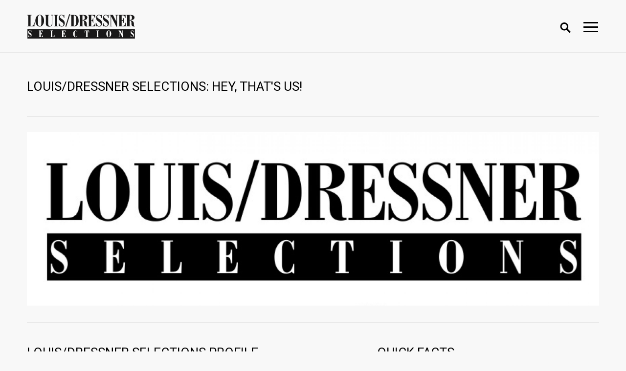

--- FILE ---
content_type: text/html; charset=UTF-8
request_url: https://louisdressner.com/producers/louis%7Cdressner%20selections
body_size: 218727
content:
<!DOCTYPE html>
<html>
<head>
    <meta name="title" content="Louis/Dressner Selections">
<meta name="description" content="&lt;p&gt;Louis/Dressner Selections!&lt;/p&gt;
">
<link href="/frontend/css/owl.carousel.min.css" rel="stylesheet">
<link href="/frontend/css/viewbox.css" rel="stylesheet">
<link href="/frontend/css/style.css" rel="stylesheet">
<style>
.producer-page-name {
    cursor: text!important;
}
.producer-page-name:hover {
    text-decoration: none;
    color: #7B143E;
}
.mobile-grid {
    display: none;
}
.desctop-grid {
    display: block;
}
.hidden-articles {
    display: none!important;
}


@media screen and (min-width: 768px) {
    .block-page {
        overflow: inherit !important;
    }
}

.remove-hidden {
    border-radius: 8px !important;
    background-color: #7b143e !important;
    box-shadow: 0 0 10px rgba(0,0,0,0.5) !important;
    margin-bottom: 14px !important;
    border-color:#979797 !important;
    display: block !important;
    margin: 20px auto;
}
@media screen and (max-width: 767px) {
    .mobile-grid {
        display: block;
    }
    .desctop-grid {
        display: none;
    }
}
</style>
<style>
            .btn-popover {
                margin: 1px;
                line-height: 16px;
            }
        </style>    <meta charset="utf-8">
    <meta http-equiv="X-UA-Compatible" content="IE=edge">
    <meta name="viewport" content="width=device-width, initial-scale=1, shrink-to-fit=no">

    <title>Louis/Dressner Selections</title>
    <meta property="og:title" content="louisdressner.com">
                        <meta property="og:type" content="article">
                        <meta property="og:image" content="http://louisdressner.com/frontend/images/LDWlogo200.jpg">
                        <meta property="og:image:width" content="200">
                        <meta property="og:image:height" content="200">
    <meta name="csrf-param" content="_csrf">
    <meta name="csrf-token" content="WFT2Dp4rTeXiCP5mti2NJBYNQK2I82Fgb-dome0wApcpEsRcx3Mb1KFviyLae7t9YFwSwsW3DCsctAD3iWpr2g==">

    <meta charset="utf-8">
    <meta http-equiv="X-UA-Compatible" content="IE=edge">
    <meta name="viewport" content="width=device-width, initial-scale=1, shrink-to-fit=no">

    <!-- Font -->
    <link href="https://fonts.googleapis.com/css?family=Roboto:300,400,500,700" rel="stylesheet">

    <!-- Icons -->
    <link rel="stylesheet" type="text/css" href="/frontend/css/icons.css">
    <!-- Css -->
    <link rel="stylesheet" type="text/css" href="/frontend/css/style.css?v='21012026015703'">

    <!-- favicon -->

    <link rel="apple-touch-icon" sizes="57x57" href="/favicon/apple-icon-57x57.png">
    <link rel="apple-touch-icon" sizes="60x60" href="/favicon/apple-icon-60x60.png">
    <link rel="apple-touch-icon" sizes="72x72" href="/favicon/apple-icon-72x72.png">
    <link rel="apple-touch-icon" sizes="76x76" href="/favicon/apple-icon-76x76.png">
    <link rel="apple-touch-icon" sizes="114x114" href="/favicon/apple-icon-114x114.png">
    <link rel="apple-touch-icon" sizes="120x120" href="/favicon/apple-icon-120x120.png">
    <link rel="apple-touch-icon" sizes="144x144" href="/favicon/apple-icon-144x144.png">
    <link rel="apple-touch-icon" sizes="152x152" href="/favicon/apple-icon-152x152.png">
    <link rel="apple-touch-icon" sizes="180x180" href="/favicon/apple-icon-180x180.png">
    <link rel="icon" type="image/png" sizes="192x192"  href="/favicon/android-icon-192x192.png">
    <link rel="icon" type="image/png" sizes="32x32" href="/favicon/favicon-32x32.png">
    <link rel="icon" type="image/png" sizes="96x96" href="/favicon/favicon-96x96.png">
    <link rel="icon" type="image/png" sizes="16x16" href="/favicon/favicon-16x16.png">
    <link rel="manifest" href="/favicon/manifest.json">
    <meta name="msapplication-TileColor" content="#ffffff">
    <meta name="msapplication-TileImage" content="/favicon/ms-icon-144x144.png">
    <meta name="theme-color" content="#ffffff">

</head>
<body>
<div class="wrapper">
    <div class="content">

        <!-- start header -->
        
<header class="new-menu header text-center">
    <nav class="container navbar navbar-light">
        <a class="navbar-brand logo" href="/"><img src="/frontend/images/LDWlogo.svg"></a>
        <div class="search-block">

            <button class="icon-search"></button>

            <form id="w0" action="/search" method="get">            <div class="form-group search-nav">
                <input type="text" id="quick_search" class="form-control" name="q" value="" placeholder="Search">            </div>
            </form>        </div>
        <button class="collapsed navbar-toggler" type="button" data-target="#navbarNav" aria-controls="navbarNav" aria-expanded="false" aria-label="Toggle navigation" data-toggle="modal">
            <span class="i-bar sw-topper"></span>
            <span class="i-bar sw-bottom"></span>
            <span class="i-bar sw-footer"></span>
        </button>
    </nav>
    <!-- Global site tag (gtag.js) - Google Analytics -->
    <script async src="https://www.googletagmanager.com/gtag/js?id=G-QQB48W1RDB"></script>
    <script>
        window.dataLayer = window.dataLayer || [];
        function gtag(){dataLayer.push(arguments);}
        gtag('js', new Date());

        gtag('config', 'G-QQB48W1RDB');
    </script>
</header> <!-- AND .header -->

<!-- Modal  navbarNav -->
<div class="modal fade menu-modal" id="navbarNav"  role="dialog" aria-labelledby="navbarTextTitle" aria-hidden="true">
    <div class="modal-dialog" role="document">
        <div class="modal-content">
            <div class="modal-body">
                <p class="preloader-modal hidden">
                    <span>Please wait ...</span>
                    <img style="max-width: 70px;" src="/frontend/images/loading.gif" alt="loading ..." title="loading ...">
                </p>
                <ul class="navbar-nav nav-pills nav-fill container">
                    <li class="nav-item">
                        <a class="nav-link" href="/wines">OUR WINES</a>
                    </li>
                    <li class="nav-item active">
                        <a class="nav-link" href="/producers">Producers</a>
                    </li>
<!--                     <li class="nav-item">
                        <a class="nav-link" href="/farmers-stories">Stories</a>
                    </li> -->
                    <li class="nav-item">
                        <a class="nav-link" href="/harvest-reports">Harvest Reports</a>
                    </li>
                    <li class="nav-item">
                        <a class="nav-link" href="/about-us">About</a>
                    </li>
<!--                     <li class="nav-item">
                        <a class="nav-link" href="/articles">Articles</a>
                    </li> -->
                    <li class="nav-item">
                            <a class="nav-link" href="/glossary">Glossary</a>

                            <div class="switch-for btn-group-toggle" data-toggle="buttons">
                                <label id="label-glossary-switcher-on-mob" class="btn btn-switch active">
                                    <input class="glossary-switch mob" type="radio" name="options" id="option1_1" autocomplete="on" value="on" checked> on
                                </label>
                                <label id="label-glossary-switcher-off-mob" class="btn btn-switch">
                                    <input class="glossary-switch mob" type="radio" name="options" id="option2_2" autocomplete="off" value="off"> off
                                </label>
                            </div>
                    </li>
                </ul>
            </div>
        </div>
    </div>
</div><!-- AND Modal  navbarNav -->        <!-- end header -->

        <!-- start content -->
        <div class="main">

    <div class="bg-default-site">

        <div class="container">

            <div class="header-article">
                <h2 class="title-article mob-none"> Louis/Dressner Selections: Hey, That's Us!</h2>

            </div>

            <div class="block-page hr-b-xs">
                <div class="row row-none d-flex bg-default">
                    <div class="col-12 align-self-stretch">
                        <img class="img-fluid"
                             src="/uploads/images/producer/17_Sep_2020//a5/89/a58979d0d621bcc620b26753593186e4_thumb.jpg"
                             alt="">
                    </div>
                </div>
                <a href="" class="title-article title-row-none color-link" data-toggle="modal"
                   data-target="#popfarmersstoriesModal" ></a>

            </div><!-- AND .block-page -->


            <div class="block-page hr-b-xs">
                <div class="row d-flex row-lg">
                    <div class="col-12 col-md-6 col-xl-7 align-self-stretch">

                                                    <h2 class="title-article title-default">Louis/Dressner Selections Profile</h2>
                        
<!--                        <h2 class="title-article title-default">--><?//=$producer_meta[ProducerMeta::TITLE_DESCRIPTION_META_KEY]?><!--</h2>-->

                        <div class="desktop-block">
                            <h2 class="title-article title-default">Quick Facts</h2>
                            <table class="table table-sm mb-4">
                                <tbody>

                                                                    <tr>
                                        <th scope="row">Name of Estate</th>
                                        <td>Louis/Dressner Selections</td>
                                    </tr>
                                
                                                                    <tr>
                                        <th scope="row">Region</th>
                                        <td>New York City</td>
                                    </tr>
                                
                                                                    <tr>
                                        <th scope="row">Country</th>
                                        <td>France</td>
                                    </tr>
                                
                                                                    <tr>
                                        <th scope="row">Proprietor</th>
                                        <td>Denyse Louis, Jules Dressner, Kevin McKenna</td>
                                    </tr>
                                
                                                                    <tr>
                                        <th scope="row">Size</th>
                                        <td>302.6 square miles</td>
                                    </tr>
                                
                                                                    <tr>

                                        <th scope="row">Farming</th>
                                        <td>mixed</td>
                                    </tr>
                                
                                                                    <tr>
                                        <th scope="row">Soils</th>
                                        <td>Concrete</td>
                                    </tr>
                                
                                                                    <tr>
                                        <th scope="row">Grapes grown</th>
                                        <td>Welch's Grape Soda</td>
                                    </tr>
                                
                                                                    <tr>
                                        <th scope="row">Fun facts</th>
                                        <td>We created this profile to add all miscellaneous LDM related articles in. </td>
                                    </tr>
                                
                                </tbody>
                            </table>
                        </div>

                                                    <div class="producer-profile-div">

                                <div class="read-more-producer-profile-image">
                                                                                                                <img src="/uploads/images/article/./811/bb/23/bb23fef212903add58f8c79576376e8c_thumb.png" alt="">                                                                    </div>
                                <p class="text-center pt-2 read-more-producer-profile-image">
                                    We created this profile to add all miscellaneous LDM related articles in.                                 </p>
                                <p class="read-more-producer-profile text-center"> Read more </p>
                            </div>
                        
<!--                        --><?//=$producer_meta[ProducerMeta::PAGE_DESCRIPTION_META_KEY]?>
                    </div>
                    <div class="col-12  col-md-6 col-xl-5 align-self-stretch mob-none">
                        <h2 class="title-article title-default">Quick Facts</h2>
                        <table class="table table-sm mb-4">
                            <tbody>

                                                            <tr>
                                    <th scope="row">Name of Estate</th>
                                    <td>Louis/Dressner Selections</td>
                                </tr>
                            
                                                            <tr>
                                    <th scope="row">Region</th>
                                    <td>New York City</td>
                                </tr>
                            
                                                            <tr>
                                    <th scope="row">Country</th>
                                    <td>France</td>
                                </tr>
                            
                                                            <tr>
                                    <th scope="row">Proprietor</th>
                                    <td>Denyse Louis, Jules Dressner, Kevin McKenna</td>
                                </tr>
                            
                                                            <tr>
                                    <th scope="row">Size</th>
                                    <td>302.6 square miles</td>
                                </tr>
                            
                                                            <tr>

                                    <th scope="row">Farming</th>
                                    <td>mixed</td>
                                </tr>
                            
                                                            <tr>
                                    <th scope="row">Soils</th>
                                    <td>Concrete</td>
                                </tr>
                            
                                                            <tr>
                                    <th scope="row">Grapes grown</th>
                                    <td>Welch's Grape Soda</td>
                                </tr>
                            
                                                            <tr>
                                    <th scope="row">Fun facts</th>
                                    <td>We created this profile to add all miscellaneous LDM related articles in. </td>
                                </tr>
                            
                            </tbody>
                        </table>
                    </div>
                </div>

            </div><!-- AND .block-page -->

            
                                    <h2 class="title-article title-default ">Get to know <br> Louis/Dressner Selections</h2>
                
                <div class="block-page">

                    <div class="articles-here">

                        <div class="mobile-grid">
                            
    <div class="col-12 col-md-6 col-xl-4 card all-list-articles articles-producer-profile">
    <div class="card-header">
        <a data-id="811" data-article-url="louis/dressner-selections-profile" data-toggle="modal" data-target="#popHarvestReportsModal" href="" data-num="" class="txt-link-sm block-report-read-btn">
            <img id="block-main-image-811" class="img-middle" src="/uploads/images/article/./811/bb/23/bb23fef212903add58f8c79576376e8c_thumb.png" alt="">
        </a>
    </div>
    <div class="card-body">

                    <div class="top-xs-card d-flex">
                                <span class="article-type" data-type="producer profile">producer profile</span>
                <span class="ml-auto">25.09.2020</span>
            </div>
            <div style="display:none" id="block-title-811" class="title-card">Louis/Dressner Selections Profile</div>
        
        
        <p>
            <p><em><strong>Louis/Dressner Selections Profile</strong></em></p>
        </p>
        
            <a data-id="811" data-article-url="louis/dressner-selections-profile" data-toggle="modal" data-target="#popHarvestReportsModal" href="" data-num="" class="txt-link-sm block-report-read-btn">Read more…</a>
<!--            <a data-id="--><?//= $article['id'] ?><!--" data-article-url="--><?//=$article['url']?><!--" class="txt-link-sm block-report-read-btn remove-hidden">--><?//=Yii::t('app', 'Read more…')?><!--</a>-->

                    <button type="button" class="btn btn-success btn-sm remove-hidden" data-action="more">Read more articles</button>        
        
    </div>
    <div id="block-type-811" style="display: none">producer profile</div>
    <div  id="block-text-811" style="display: none">
        &lt;p&gt;&lt;em&gt;&lt;strong&gt;An updated, perhaps slightly fictional introduction to who we are.&lt;/strong&gt;&lt;/em&gt;&lt;/p&gt;

&lt;p&gt;Louis/Dressner Selections, founded in 1988 by Denyse Louis and Joe Dressner, is a company started by two people who knew absolutely nothing about wine or its commerce. Yet somehow, over 30 years later, we&amp;#39;re still here. How&amp;rsquo;d that&amp;nbsp;happen?&lt;/p&gt;

&lt;p&gt;It all started with two youngish graduate students studying journalism at NYU. On that fateful first day of class, Joe Dressner, a native New Yorker and recently retired communist revolutionist, sat next to Denyse Louis, a native &lt;glossary term=&quot;Burgundian&quot; title=&quot;210&quot;&gt;Burgundian&lt;/glossary&gt; who&amp;#39;d grown up in &lt;glossary term=&quot;Strasbourg&quot; title=&quot;989&quot;&gt;Strasbourg&lt;/glossary&gt; and recently left France for the Big Apple. The two instantly became friends, later started dating and were married within the year.&amp;nbsp;Joe and Denyse spent the summer of 1985 in the dilapidated house she and her siblings had recently inherited in&amp;nbsp;&lt;span class=&quot;zalup&quot;&gt;&lt;span&gt;&lt;glossary term=&quot;Saint-Gengoux-de-Scissé&quot; title=&quot;892&quot;&gt;Saint-Gengoux-de-Sciss&amp;eacute;&lt;/glossary&gt;&lt;span&gt;,&lt;/span&gt;&lt;/span&gt;&lt;/span&gt; a tiny village in the &lt;glossary term=&quot;Mâcon&quot; title=&quot;702&quot;&gt;M&amp;acirc;con&lt;/glossary&gt; region of Southern&amp;nbsp;&lt;span class=&quot;zalup&quot;&gt;&lt;span&gt;&lt;glossary term=&quot;Burgundy&quot; title=&quot;212&quot;&gt;Burgundy&lt;/glossary&gt;&lt;span&gt;.&lt;/span&gt;&lt;/span&gt;&lt;/span&gt; Don&amp;rsquo;t try to pronounce &lt;glossary term=&quot;Saint-Gengoux-de-Scissé&quot; title=&quot;892&quot;&gt;Saint-Gengoux-de-Sciss&amp;eacute;&lt;/glossary&gt; correctly: it&amp;#39;s scientifically impossible for&amp;nbsp;Americans.&lt;/p&gt;

&lt;p&gt;Born and raised in New York City, Joe nonetheless found himself enchanted with the charms of rural France. Vines had historically been in Denyse&amp;rsquo;s family for generations and the &lt;glossary term=&quot;Hamlet&quot; title=&quot;519&quot;&gt;hamlet&lt;/glossary&gt; of Poil Rouge was surrounded by them. Though the family grapes were being sold to the &lt;glossary term=&quot;Cave Cooperative&quot; title=&quot;252&quot;&gt;cave coop&amp;eacute;rative&lt;/glossary&gt; de &lt;glossary term=&quot;Lugny&quot; title=&quot;606&quot;&gt;Lugny&lt;/glossary&gt; (to this day the second biggest &lt;glossary term=&quot;Cave Cooperative&quot; title=&quot;252&quot;&gt;cave coop&amp;eacute;rative&lt;/glossary&gt; in France!), this connection&amp;nbsp;gave Joe the idea of importing wine to the United States.&lt;/p&gt;

&lt;p&gt;Following the&amp;nbsp;birth of their first child (who just so happens to have written this text),&amp;nbsp;J&amp;amp;D relocated to rent-free &lt;glossary term=&quot;Saint-Gengoux-de-Scissé&quot; title=&quot;892&quot;&gt;Saint-Gengoux&lt;/glossary&gt; for the summer to map out their future.&amp;nbsp;After a return flight home to New York in the fall&amp;nbsp;to scope things out, Joe&amp;nbsp;noticed that not much of what was available came from small, independent producers. This was at the height of 80&amp;rsquo;s mass consumerism, where cheap prices and quantity trumped quality.&lt;/p&gt;

&lt;p&gt;Unaware of the ongoing efforts of Kermit Lynch, Neil Rosenthal and other pioneers of the propri&amp;eacute;taire/r&amp;eacute;coltant model of wine importing (working with farmers who own their land, grow their own grapes and make and sell their own wine), Joe hatched a plan: in this pre-internet era, he figured he and Denyse could&amp;nbsp;be the first to import wines from the &lt;em&gt;VIGNERON IND&amp;Eacute;PENDANT!&lt;/em&gt; Though naive and inaccurate, it set the tone for what was to come. Armed with her eloquent penmanship, Denyse wrote a letter to send to growers claiming they were&amp;nbsp;USA wine importers searching for important new &lt;glossary term=&quot;Estate&quot; title=&quot;427&quot;&gt;estates&lt;/glossary&gt; to represent for their important New York clientele. No need to mention these New York clients didn&amp;rsquo;t exist yet; everyone has to start somewhere!&amp;nbsp;&lt;/p&gt;

&lt;p&gt;Miraculously, many growers replied! Wine could now, in theory,&amp;nbsp;reach&amp;nbsp;the USA via the newly formed Louis/Dressner Selections.&amp;nbsp;But the&amp;nbsp;early years were a dud; Denyse estimates they did not sell a bottle in the first two years attempting&amp;nbsp;to be brokers. In the meantime, J&amp;amp;D both worked odd-jobs in New York, returning to the &lt;glossary term=&quot;Mâconnais&quot; title=&quot;1205&quot;&gt;M&amp;acirc;connais&lt;/glossary&gt; periodically to pursue this crazy dream of selling French wine to Americans.&lt;/p&gt;

&lt;p&gt;Beside&amp;nbsp;the propri&amp;eacute;taire/r&amp;eacute;coltant&lt;em&gt; &lt;/em&gt;prerequisite, no thought or understanding was given to &lt;glossary term=&quot;Viticulture&quot; title=&quot;1103&quot;&gt;viticultural&lt;/glossary&gt; or winemaking practices. This would change&amp;nbsp;in 1987, when J&amp;amp;D discovered Heni Goyard&amp;rsquo;s&amp;nbsp;&lt;span class=&quot;zalup&quot;&gt;&lt;span&gt;&lt;glossary term=&quot;Chardonnay&quot; title=&quot;271&quot;&gt;Chardonnay&lt;/glossary&gt;&lt;span&gt;.&lt;/span&gt;&lt;/span&gt;&lt;/span&gt; The wines from Domaine de&amp;nbsp;Roally in Vir&amp;eacute;, just a ten minute drive from&amp;nbsp;&lt;span class=&quot;zalup&quot;&gt;&lt;span&gt;&lt;glossary term=&quot;Saint-Gengoux-de-Scissé&quot; title=&quot;892&quot;&gt;Saint-Gengoux&lt;/glossary&gt;&lt;span&gt;,&lt;/span&gt;&lt;/span&gt;&lt;/span&gt; tasted like nothing the couple had&amp;nbsp;experienced. Joe&amp;rsquo;s journalistic instincts kicked in: &amp;ldquo;Why is this so different?&amp;rdquo;&amp;nbsp;&lt;/p&gt;

&lt;p&gt;The question initially took Henri by surprise.&amp;nbsp;Over the course of a few bottles,&amp;nbsp;some key elements came to light: no &lt;glossary term=&quot;Herbicide&quot; title=&quot;526&quot;&gt;herbicides&lt;/glossary&gt; in the vineyards,&amp;nbsp;&lt;span class=&quot;zalup&quot;&gt;&lt;span&gt;&lt;glossary term=&quot;Hand Harvesting&quot; title=&quot;520&quot;&gt;hand-harvesting&lt;/glossary&gt;&lt;span&gt;,&lt;/span&gt;&lt;/span&gt;&lt;/span&gt; no &lt;glossary term=&quot;Commercial Yeast&quot; title=&quot;321&quot;&gt;lab-cultured yeasts&lt;/glossary&gt; to help the wine&amp;nbsp;&lt;span class=&quot;zalup&quot;&gt;&lt;span&gt;&lt;glossary term=&quot;Fermentation&quot; title=&quot;441&quot;&gt;ferment&lt;/glossary&gt;&lt;span&gt;.&lt;/span&gt;&lt;/span&gt;&lt;/span&gt; This info blew Joe&amp;rsquo;s mind:&amp;nbsp;as a naive young man oblivious to the realities of &lt;glossary term=&quot;Viticulture&quot; title=&quot;1103&quot;&gt;viticulture&lt;/glossary&gt; and winemaking, it felt like he&amp;rsquo;d unearthed the story of the century. 98% of the &lt;glossary term=&quot;Mâconnais&quot; title=&quot;1205&quot;&gt;M&amp;acirc;connais&lt;/glossary&gt; liberally uses &lt;glossary term=&quot;Chemicals&quot; title=&quot;279&quot;&gt;chemicals&lt;/glossary&gt; to treat its vineyards? And they &lt;glossary term=&quot;Machine Harvesting&quot; title=&quot;611&quot;&gt;machine harvest&lt;/glossary&gt; the grapes? And they add stuff to the wine? And this isn&amp;rsquo;t just a local phenomenon, but a global one?&amp;nbsp;&lt;/p&gt;

&lt;p&gt;From that moment, the goal was to find more estates like Domaine de Roally. Purely through word of mouth, J&amp;amp;D visited countless producers in their quest to find these &amp;ldquo;real&amp;rdquo; wines&amp;nbsp;made by small farmers eschewing the trappings of modernity in the vines and the&amp;nbsp;&lt;span class=&quot;zalup&quot;&gt;&lt;span&gt;&lt;glossary term=&quot;Cellar&quot; title=&quot;254&quot;&gt;cellar&lt;/glossary&gt;&lt;span&gt;.&lt;/span&gt;&lt;/span&gt;&lt;/span&gt; By the mid 90&amp;rsquo;s, a clear philosophy had emerged. And they even had customers&amp;nbsp;interested in buying the stuff!&lt;/p&gt;

&lt;p&gt;Many key players emerged from those early years, but none more important&amp;nbsp;to our company than&amp;nbsp;Kevin McKenna. As the buyer at Astor Wines, Kevin was&amp;nbsp;one of Louis/Dressner&amp;rsquo;s first major&amp;nbsp;customers. So much so that when he decided to quit and spend the following years studying business in Rome, Joe, after&amp;nbsp;suffering a terrible panic attack, chain smoked a pack of cigarettes while waiting for him outside of Astor to ask him how Louis/Dressner&amp;nbsp;could ever stay in business without him.&lt;/p&gt;

&lt;p&gt;Somehow Louis/Dressner survived&amp;nbsp;the &amp;quot;Kevin Hump&amp;quot; and was still in business when he moved back to New York City. Inspired by his time in Rome, Kevin was planning on&amp;nbsp;importing Italian wines to the United States. At the same time, Joe and Denyse&amp;nbsp;were hoping to expand their operation&amp;nbsp;beyond the east coast and needed someone with Kevin&amp;#39;s skillset to help navigate the legalities and logistics of becoming a &amp;quot;real&amp;quot; business. After helping out for about a year, Kevin became an equal partner in the company. LDM Wines, Inc. (Louis/Dressner/McKenna)&amp;nbsp;was born in 1995.&lt;/p&gt;

&lt;p&gt;As with all things in life, much has changed at Louis/Dressner over the years. The most significant is of course the passing of&amp;nbsp;Joe Dressner in 2011. Our world will never be the same without him, but we take great pride in keeping his vision alive. Other major changes include Joe and Denyse&amp;rsquo;s son Jules joining the company (hey, that&amp;#39;s me!), hiring national sales managers, growing day by day, year by year to the point that you can find our imports in most states.&amp;nbsp;We tend to be stricter in our criteria on farming and winemaking than we once were. And we&amp;#39;ve learned a thing or two since our humble beginnings.&amp;nbsp;&lt;/p&gt;

&lt;p&gt;&lt;em&gt;&lt;strong&gt;What follows is the original LDM manifesto published in 1999.&lt;/strong&gt;&lt;/em&gt;&lt;br /&gt;
&lt;br /&gt;
&lt;em&gt;Louis/Dressner Selections&lt;/em&gt;&amp;nbsp;is a portfolio of over 100 &lt;glossary term=&quot;Vigneron/Vignaiolo&quot; title=&quot;1089&quot;&gt;vignerons&lt;/glossary&gt; hailing from France, Italy, Germany, Portugal, Slovenia and Chile. We are a partnership of&amp;nbsp;&lt;em&gt;Denyse Louis&lt;/em&gt;, a native&amp;nbsp;&lt;span class=&quot;zalup&quot;&gt;&lt;span&gt;&lt;glossary term=&quot;Burgundian&quot; title=&quot;210&quot;&gt;Burgundian&lt;/glossary&gt;&lt;span&gt;,&lt;/span&gt;&lt;/span&gt;&lt;/span&gt;&amp;nbsp;&lt;em&gt;Joe Dressner&lt;/em&gt;&amp;nbsp;and&amp;nbsp;&lt;em&gt;Kevin McKenna&lt;/em&gt;. Collectively, we spend nearly nine months a year in Europe working with our growers and selecting wines for importation to America.&lt;/p&gt;

&lt;p&gt;We have no brands. We are not looking for them. We do have a group of often fanatical growers who are doing their best to make wines that are original because they are honestly crafted. These might seem old-fashioned, but in the present context it is almost revolutionary....&lt;br /&gt;
&lt;br /&gt;
There are no gobs, no exaggerations, no over-this and over-that. We don&amp;rsquo;t have fruit bombs. What we do have is a group of growers who work their vines and make their wines with honesty, passion and humor.&lt;br /&gt;
&lt;br /&gt;
In that sense THE BRAND is the convergence of these crazy growers and their American importers. Working together to produce and market natural products that follow several principles.&amp;nbsp;&lt;br /&gt;
&lt;br /&gt;
The following techniques and guiding principles are what we believe is winemaking with integrity and respect for the traditions of the native region. This is fine winemaking at its purest, most fundamental level.&lt;br /&gt;
&lt;br /&gt;
&lt;strong&gt;Wild Yeasts:&lt;/strong&gt;&lt;br /&gt;
All wines are made with the &lt;glossary term=&quot;Native Yeast&quot; title=&quot;538&quot;&gt;natural yeasts&lt;/glossary&gt; on the grapes, in the vineyards and in the&amp;nbsp;&lt;span class=&quot;zalup&quot;&gt;&lt;span&gt;&lt;glossary term=&quot;Cellar&quot; title=&quot;254&quot;&gt;cellars&lt;/glossary&gt;&lt;span&gt;.&lt;/span&gt;&lt;/span&gt;&lt;/span&gt; &lt;glossary term=&quot;Commercial Yeast&quot; title=&quot;321&quot;&gt;Cultured yeasts&lt;/glossary&gt; to rush &lt;glossary term=&quot;Fermentation&quot; title=&quot;441&quot;&gt;fermentation&lt;/glossary&gt; or add &amp;ldquo;enhancing&amp;rdquo; aromas and flavors are unacceptable. We look for wines that express their&amp;nbsp;&lt;span class=&quot;zalup&quot;&gt;&lt;span&gt;&lt;glossary term=&quot;Terroir&quot; title=&quot;1026&quot;&gt;terroir&lt;/glossary&gt;&lt;span&gt;.&lt;/span&gt;&lt;/span&gt;&lt;/span&gt; No&amp;nbsp;&lt;span class=&quot;zalup&quot;&gt;&lt;span&gt;&lt;glossary term=&quot;Enzymes&quot; title=&quot;423&quot;&gt;enzymes&lt;/glossary&gt;&lt;span&gt;,&lt;/span&gt;&lt;/span&gt;&lt;/span&gt; no hormones.&lt;br /&gt;
&lt;br /&gt;
&lt;strong&gt;Hand Harvesting:&lt;/strong&gt;&lt;br /&gt;
Growers&amp;nbsp;&lt;span class=&quot;zalup&quot;&gt;&lt;span&gt;&lt;glossary term=&quot;Hand Harvesting&quot; title=&quot;520&quot;&gt;harvest by hand&lt;/glossary&gt;&lt;span&gt;,&lt;/span&gt;&lt;/span&gt;&lt;/span&gt; not&amp;nbsp;&lt;span class=&quot;zalup&quot;&gt;&lt;span&gt;&lt;glossary term=&quot;Machine Harvesting&quot; title=&quot;611&quot;&gt;machine&lt;/glossary&gt;&lt;span&gt;.&lt;/span&gt;&lt;/span&gt;&lt;/span&gt; We want the ripest fruit to be brought carefully and lovingly into the winery.&lt;/p&gt;

&lt;h2&gt;Low Yields:&lt;/h2&gt;

&lt;p&gt;The growers want low &lt;glossary term=&quot;Yield&quot; title=&quot;1129&quot;&gt;yields&lt;/glossary&gt; for greater&amp;nbsp;&lt;span class=&quot;zalup&quot;&gt;&lt;span&gt;&lt;glossary term=&quot;Concentration&quot; title=&quot;324&quot;&gt;concentration&lt;/glossary&gt;&lt;span&gt;.&lt;/span&gt;&lt;/span&gt;&lt;/span&gt; We look for growers with holdings in&amp;nbsp;&lt;span class=&quot;zalup&quot;&gt;&lt;span&gt;&lt;glossary term=&quot;Old Vines&quot; title=&quot;740&quot;&gt;old vines&lt;/glossary&gt;&lt;span&gt;.&lt;/span&gt;&lt;/span&gt;&lt;/span&gt;&amp;nbsp;&lt;br /&gt;
&lt;br /&gt;
&lt;strong&gt;Natural Viticulture:&lt;/strong&gt;&lt;br /&gt;
We encourage growers to plow their vineyards to keep the soil an active&amp;nbsp;&lt;span class=&quot;zalup&quot;&gt;&lt;span&gt;&lt;glossary term=&quot;Ecosystem&quot; title=&quot;414&quot;&gt;eco-system&lt;/glossary&gt;&lt;span&gt;,&lt;/span&gt;&lt;/span&gt;&lt;/span&gt; and to use natural methods in tending their vines.&lt;br /&gt;
&lt;br /&gt;
&lt;strong&gt;No or Minimal Chaptalization:&lt;/strong&gt;&lt;br /&gt;
We do not want an artificially high degree of alcohol produced by adding sugar to the&amp;nbsp;&lt;span class=&quot;zalup&quot;&gt;&lt;span&gt; &lt;glossary term=&quot;Must&quot; title=&quot;700&quot;&gt;must&lt;/glossary&gt;&lt;span&gt;.&lt;/span&gt;&lt;/span&gt;&lt;/span&gt; Non- or slightly &lt;glossary term=&quot;Chaptalisation&quot; title=&quot;270&quot;&gt;chaptalized&lt;/glossary&gt; wines are more enjoyable and healthier to drink.&lt;br /&gt;
&lt;br /&gt;
&lt;strong&gt;Non-Filtration:&lt;/strong&gt;&lt;br /&gt;
Wines are either not &lt;glossary term=&quot;Filtration&quot; title=&quot;447&quot;&gt;filtered&lt;/glossary&gt; or minimally&amp;nbsp;&lt;span class=&quot;zalup&quot;&gt;&lt;span&gt;&lt;glossary term=&quot;Filtration&quot; title=&quot;447&quot;&gt;filtered&lt;/glossary&gt;&lt;span&gt;.&lt;/span&gt;&lt;/span&gt;&lt;/span&gt; We also encourage low levels of&amp;nbsp;&lt;span class=&quot;zalup&quot;&gt;&lt;span&gt;&lt;glossary term=&quot;Sulfites&quot; title=&quot;993&quot;&gt;SO2&lt;/glossary&gt;&lt;span&gt;.&lt;/span&gt;&lt;/span&gt;&lt;/span&gt;&lt;br /&gt;
&lt;br /&gt;
&lt;strong&gt;Non-Interventionist Winemaking:&lt;/strong&gt;&lt;br /&gt;
We prefer a harmony, not an imposed style &amp;mdash;wines should showcase their place of origin and &lt;glossary term=&quot;Varietal&quot; title=&quot;1071&quot;&gt;varietal&lt;/glossary&gt; character. We are not looking for &lt;glossary term=&quot;Oak&quot; title=&quot;731&quot;&gt;oak&lt;/glossary&gt; flavor, particular fruits or overly done&amp;nbsp;&lt;span class=&quot;zalup&quot;&gt;&lt;span&gt;&lt;glossary term=&quot;Aromatic&quot; title=&quot;120&quot;&gt;aromatics&lt;/glossary&gt;&lt;span&gt;.&lt;/span&gt;&lt;/span&gt;&lt;/span&gt; Minimal use of &lt;glossary term=&quot;Sulfites&quot; title=&quot;993&quot;&gt;S02&lt;/glossary&gt; is encouraged.&lt;br /&gt;
&lt;br /&gt;
&lt;strong&gt;Enjoyment!&lt;/strong&gt;&lt;br /&gt;
Lastly, our most important &amp;ldquo;principle.&amp;rdquo; Because, the overblown world of overdone wines is fundamentally tiresome. We&amp;rsquo;re not looking for tasting specimens, but for wines that are great fun, and a great pleasure to drink.&lt;br /&gt;
&lt;br /&gt;
We aren&amp;#39;t big fans of wines that are...&lt;br /&gt;
&lt;br /&gt;
&lt;strong&gt;Over-Manipulated:&lt;/strong&gt;&lt;br /&gt;
The over-handling of wine is one of the fundamental caveats in winemaking. Repeatedly pumping wine from one &lt;glossary term=&quot;Vat/Tank&quot; title=&quot;1140&quot;&gt;vat&lt;/glossary&gt; to another and moving wine or grape &lt;glossary term=&quot;Must&quot; title=&quot;700&quot;&gt;must&lt;/glossary&gt; by truck affects the freshness and flavors of the wine. Of course, &lt;glossary term=&quot;Chemicals&quot; title=&quot;279&quot;&gt;chemical&lt;/glossary&gt; adjustments can be made to cover up any faults....and Velveeta is delicious!&lt;br /&gt;
&lt;br /&gt;
&lt;strong&gt;Over-Flavored:&lt;/strong&gt;&lt;br /&gt;
In almost all parts of the world it&amp;#39;s common practice to use &lt;glossary term=&quot;Commercial Yeast&quot; title=&quot;321&quot;&gt;cultured yeasts&lt;/glossary&gt; and extra grape sugars to enrich the flavors of the grape juice during&amp;nbsp;&lt;span class=&quot;zalup&quot;&gt;&lt;span&gt;&lt;glossary term=&quot;Fermentation&quot; title=&quot;441&quot;&gt;fermentation&lt;/glossary&gt;&lt;span&gt;.&lt;/span&gt;&lt;/span&gt;&lt;/span&gt; Not to mention the foolish winemaker that keeps a shelf of flavor extracts on a shelf directly above the&amp;nbsp;&lt;span class=&quot;zalup&quot;&gt;&lt;span&gt;&lt;glossary term=&quot;Vat/Tank&quot; title=&quot;1140&quot;&gt;vat&lt;/glossary&gt;&lt;span&gt;.&lt;/span&gt;&lt;/span&gt;&lt;/span&gt;..WHOOPS!&lt;br /&gt;
&lt;br /&gt;
&lt;strong&gt;Over-Acidified:&lt;/strong&gt;&lt;br /&gt;
Did you know it was common practice in most areas of the world to do &amp;quot;acid adjustments&amp;quot; by adding citric acid, &lt;glossary term=&quot;Tartaric Acid&quot; title=&quot;1012&quot;&gt;tartaric acid&lt;/glossary&gt; and, less frequently, &lt;glossary term=&quot;Malic Acid&quot; title=&quot;1247&quot;&gt;malic acid&lt;/glossary&gt; to adjust the &lt;glossary term=&quot;Acidity&quot; title=&quot;71&quot;&gt;acidity&lt;/glossary&gt; levels of a wine?&lt;br /&gt;
&lt;br /&gt;
&lt;strong&gt;Over-Harvested:&lt;/strong&gt;&lt;br /&gt;
Restricting the number of grape &lt;glossary term=&quot;Cluster/Bunch&quot; title=&quot;1138&quot;&gt;bunches&lt;/glossary&gt; on a vine is the simplest, most basic technique for achieving greater &lt;glossary term=&quot;Concentration&quot; title=&quot;324&quot;&gt;concentration&lt;/glossary&gt; and flavor. The majority of wine-grape growers &lt;glossary term=&quot;Harvest&quot; title=&quot;521&quot;&gt;harvest&lt;/glossary&gt; at levels high above the norm to increase the number of bottles that may be sold...the simplest, most basic formula for increasing profits.&lt;br /&gt;
&lt;br /&gt;
&lt;strong&gt;Over-Filtered:&lt;/strong&gt;&lt;br /&gt;
Sterile &lt;glossary term=&quot;Filtration&quot; title=&quot;447&quot;&gt;filtration&lt;/glossary&gt; is a method of forcing wine through microscopic screens that basically strip the wine of particles which may include materials that give wine a unique flavor. It is commonly used throughout the winemaking world.&lt;br /&gt;
&lt;br /&gt;
&lt;strong&gt;Over-Oaked:&lt;/strong&gt;&lt;br /&gt;
While &lt;glossary term=&quot;Oak&quot; title=&quot;731&quot;&gt;oak&lt;/glossary&gt; can be a good and interesting thing, there are excesses. The overuse of &lt;glossary term=&quot;New Oak&quot; title=&quot;717&quot;&gt;new oak&lt;/glossary&gt; is a departure from traditional winemaking techniques that, apart from being prohibitively expensive and greatly accelerating the deforestation of France, has created a new consumer demand for oak-flavored wines. So much so, that some disreputable wineries in certain parts of the world go so far as to add oak chips and oak extract flavors to wine!&lt;br /&gt;
&lt;br /&gt;
&lt;strong&gt;Over-Rated:&lt;/strong&gt;&lt;br /&gt;
Let&amp;#39;s not kid ourselves, folks! The great majority of the wine press throughout the world, with notable exceptions, is wholly influenced by advertising and perceived glamour. We&amp;#39;ve even found ourselves incredulous at some of the stellar ratings our own wines have received!&lt;br /&gt;
&lt;br /&gt;
&lt;strong&gt;Over-the-Top:&lt;/strong&gt;&lt;br /&gt;
Any number of the above-mentioned factors and others (such as fancy bottles, postage stamp labels, etc) can put a wine over-the-top. There are also wines that burst out of the bottle due to added flavors and &lt;glossary term=&quot;Extraction&quot; title=&quot;433&quot;&gt;overextraction&lt;/glossary&gt; and are the &amp;quot;blockbusters wines&amp;quot; of the press and tastings, but inevitably can&amp;#39;t hold up to &lt;glossary term=&quot;Aging&quot; title=&quot;74&quot;&gt;aging&lt;/glossary&gt; or are completely incompatible with food.&lt;br /&gt;
&lt;br /&gt;
&lt;strong&gt;&amp;copy;1999 Louis/Dressner Selections&lt;/strong&gt;&lt;/p&gt;
    </div>
    </div>
    <div class="col-12 col-md-6 col-xl-4 card all-list-articles hidden-articles">
    <div class="card-header">
        <a data-id="787" data-article-url="denyse-louis-interview" data-toggle="modal" data-target="#popHarvestReportsModal" href="" data-num="" class="txt-link-sm block-report-read-btn">
            <img id="block-main-image-787" class="img-middle" src="/uploads/images/article/./787/8d/df/8ddfa3989bc1f9dae04bd2358de6fa95_thumb.jpg" alt="">
        </a>
    </div>
    <div class="card-body">

                    <div class="top-xs-card d-flex">
                                <span class="article-type" data-type="article">article</span>
                <span class="ml-auto">17.09.2020</span>
            </div>
            <div style="display:none" id="block-title-787" class="title-card">Denyse Louis Interview</div>
        
        
        <p>
            <p><em><strong>Denyse Louis on the origins and philosophies of Louis/Dressner Selections</strong></em></p>
        </p>
                    <a data-id="787" data-article-url="denyse-louis-interview" data-toggle="modal" data-target="#popHarvestReportsModal" href="" data-num="" class="txt-link-sm block-report-read-btn">Read more…</a>
        
    </div>
    <div id="block-type-787" style="display: none">article</div>
    <div  id="block-text-787" style="display: none">
        &lt;p&gt;&lt;em&gt;As dictated to Jules Dressner in the summer of 2017.&amp;nbsp;&lt;/em&gt;&lt;/p&gt;

&lt;p&gt;&lt;u&gt;&lt;strong&gt;The Beginnings:&lt;/strong&gt;&lt;/u&gt;&lt;/p&gt;

&lt;p&gt;The first time Joe and I went to France was in the winter of 1983/1984. It was very cold and we spent Christmas with my family. We got married that March of 1984 in New York, then in France on July 7th. We stayed a bit after the wedding, but not for very long. I think we left in early August. The following summer, 1985, we decided to spend the entire summer in&amp;nbsp;&lt;span class=&quot;zalup&quot;&gt;&lt;span&gt;&lt;glossary term=&quot;Saint-Gengoux-de-Scissé&quot; title=&quot;892&quot;&gt;Saint-Gengoux&lt;/glossary&gt;&lt;span&gt;.&lt;/span&gt;&lt;/span&gt;&lt;/span&gt; It was complicated because the small house was rented and the tenants were still there, so we actually stayed here (the current house) then moved in.&amp;nbsp;&lt;/p&gt;

&lt;p&gt;During that summer (of 1985), we thought it would be nice to be able to come to France more often or even to live in France, and that we needed to come up with some sort of plan to do so. But what could we do? We both had a degree in journalism, and honestly neither of us was sure what we could do with it in this context. We were doing odd-jobs in NY; Joe did the catalog for his father&amp;rsquo;s clothing supply store, and some writing gigs, I was working in an office that represented French textile and clothing brands.&amp;nbsp;&lt;/p&gt;

&lt;p&gt;There were vines everywhere surrounding the village, so that gave us the idea to do something in wine. No one really cared about wine in my family. My paternal grandfather had a little &lt;glossary term=&quot;Cellar&quot; title=&quot;254&quot;&gt;cellar&lt;/glossary&gt; of &lt;glossary term=&quot;Côtes du Rhône&quot; title=&quot;372&quot;&gt;C&amp;ocirc;tes-du-Rh&amp;ocirc;ne&lt;/glossary&gt; and&amp;nbsp;&lt;span class=&quot;zalup&quot;&gt;&lt;span&gt;&lt;glossary term=&quot;Burgundy&quot; title=&quot;212&quot;&gt;Burgundy&lt;/glossary&gt;&lt;span&gt;.&lt;/span&gt;&lt;/span&gt;&lt;/span&gt; But my father was never interested, and because my whole family was associated with the &lt;glossary term=&quot;Cave Cooperative&quot; title=&quot;252&quot;&gt;cave cooperative&lt;/glossary&gt; in the village, we had access to cheap wine. My father would actually buy little &lt;glossary term=&quot;Barrel&quot; title=&quot;142&quot;&gt;barrels&lt;/glossary&gt; of &lt;glossary term=&quot;Gamay&quot; title=&quot;478&quot;&gt;Gamay&lt;/glossary&gt; and bottle it himself; that was fairly common.&amp;nbsp;&lt;/p&gt;

&lt;p&gt;The following summer, right after you (Jules) were born, we returned for three months and decided the thing that would make the most sense was to work with the &lt;a href=&quot;https://cave-lugny.com/en/&quot;&gt;Cave de Lugny&lt;/a&gt;, as they were close and had a lot of wine to sell. They of course had a big importer in the US, but still told us they would be open to work with &amp;ldquo;our&amp;rdquo;&amp;nbsp;&lt;span class=&quot;zalup&quot;&gt;&lt;span&gt;&lt;glossary term=&quot;Cuvée&quot; title=&quot;363&quot;&gt;cuv&amp;eacute;e&lt;/glossary&gt;&lt;span&gt;,&lt;/span&gt;&lt;/span&gt;&lt;/span&gt; one called &amp;quot;Saint-Gengoux de Sciss&amp;eacute;&amp;quot; from vines around the village. We agreed, and that fall we tried selling it in NY. They shipped us samples and we started showing them around. We called around, trying to find distributors. We had no idea that there were importers who were also distributing.&amp;nbsp;&lt;/p&gt;

&lt;p&gt;It was a failure, because &lt;glossary term=&quot;Mâcon&quot; title=&quot;702&quot;&gt;M&amp;acirc;con&lt;/glossary&gt; wines and specifically those from the &lt;a href=&quot;https://cave-lugny.com/en/&quot;&gt;Cave de Lugny&lt;/a&gt; already had very good distribution. And since they were going through a big volume with their importer, the pricing and shipping costs were much lower. The usual questions we got from potential customers were why was it so expensive, was it the weight of the bottle, what made it different, did it have a nice wax top or was it aluminum? We did not sell a single bottle.&amp;nbsp;&lt;/p&gt;

&lt;p&gt;It was not very encouraging, but this experience made us realize a lot, namely how complicated getting wine to the United States is and how distribution channels work. We also realized that to sell wine, we would need to distinguish ourselves somehow. The &lt;glossary term=&quot;Mâconnais&quot; title=&quot;1205&quot;&gt;M&amp;acirc;connais&lt;/glossary&gt; is almost exclusively an area of&amp;nbsp;&lt;span class=&quot;zalup&quot;&gt;&lt;span&gt;&lt;glossary term=&quot;Cave Cooperative&quot; title=&quot;252&quot;&gt;cooperatives&lt;/glossary&gt;&lt;span&gt;,&lt;/span&gt;&lt;/span&gt;&lt;/span&gt; so Joe came up with the idea of seeking out independent&amp;nbsp;&lt;span class=&quot;zalup&quot;&gt;&lt;span&gt;&lt;glossary term=&quot;Vigneron/Vignaiolo&quot; title=&quot;1089&quot;&gt;vignerons&lt;/glossary&gt;&lt;span&gt;:&lt;/span&gt;&lt;/span&gt;&lt;/span&gt; those who tended their own land, made and sold their own wine.&lt;/p&gt;

&lt;p&gt;In 1987&amp;nbsp;we met No&amp;euml;l Perrin, almost as a joke. My great friend Solange would always spend part of her summer in Saint-Gengoux-le-National at her brother&amp;rsquo;s.&amp;nbsp;We jokingly started comparing the two Saint-Gengoux: who had the best saucisson (Mr M&amp;eacute;tras vs Mr Chabridon), the best goat-cheese, etc&amp;hellip; We&amp;rsquo;d bought the Hachette guide, No&amp;euml;l Perrin was written up and his postal code was in Saint-Gengoux-le-National. Joe said we absolutely HAD to meet a &lt;glossary term=&quot;Vigneron/Vignaiolo&quot; title=&quot;1089&quot;&gt;vigneron&lt;/glossary&gt; from there!&lt;/p&gt;

&lt;p&gt;We went to visit him in the&amp;nbsp;&lt;span class=&quot;zalup&quot;&gt;&lt;span&gt;&lt;glossary term=&quot;Côte Chalonnaise&quot; title=&quot;1300&quot;&gt;C&amp;ocirc;te Chalonnaise&lt;/glossary&gt;&lt;span&gt;,&lt;/span&gt;&lt;/span&gt;&lt;/span&gt; and hit it off. This is where we first heard of Marc Ollivier (&lt;a href=&quot;http://louisdressner.com/producers/domaine%20de%20la%20p%C3%A9pi%C3%A8re&quot;&gt;Domaine de la P&amp;eacute;pi&amp;egrave;re&lt;/a&gt;) and Jean-Luc Mader in Alsace. At that point we had visited a few local &lt;glossary term=&quot;Vigneron/Vignaiolo&quot; title=&quot;1089&quot;&gt;vignerons&lt;/glossary&gt; in the&amp;nbsp;&lt;span class=&quot;zalup&quot;&gt;&lt;span&gt;&lt;glossary term=&quot;Mâconnais&quot; title=&quot;1205&quot;&gt;M&amp;acirc;connais&lt;/glossary&gt;&lt;span&gt;,&lt;/span&gt;&lt;/span&gt;&lt;/span&gt; but you (Jules) were still very young so we did not extend our travels.&amp;nbsp;&lt;/p&gt;

&lt;p&gt;We came back to New York in the fall of 1987&amp;nbsp;with a small list essentially defined by No&amp;euml;l, who had put together a group of friends who would all help sell each other&amp;rsquo;s wines from their respective regions. Those were Jean Luc Mader in&amp;nbsp;&lt;span class=&quot;zalup&quot;&gt;&lt;span&gt;&lt;glossary term=&quot;Alsace&quot; title=&quot;95&quot;&gt;Alsace&lt;/glossary&gt;&lt;span&gt;,&lt;/span&gt;&lt;/span&gt;&lt;/span&gt; &lt;a href=&quot;http://louisdressner.com/producers/domaine%20de%20la%20p%C3%A9pi%C3%A8re&quot;&gt;Marc Ollivier of la P&amp;eacute;pi&amp;egrave;re&lt;/a&gt; (who made a single wine at the time), &lt;a href=&quot;http://louisdressner.com/producers/ch%C3%A2teau%20d'oupia&quot;&gt;Ch&amp;acirc;teau d&amp;rsquo;Oupia&lt;/a&gt;, &lt;glossary term=&quot;Blanquette de Limoux&quot; title=&quot;1379&quot;&gt;Blanquette de Limoux&lt;/glossary&gt; from Phillipe Collin (Olivier Collin of &lt;a href=&quot;http://louisdressner.com/producers/ulysse%20collin&quot;&gt;Ulysse Collin&lt;/a&gt;&amp;rsquo;s uncle), &lt;glossary term=&quot;Beaujolais-Villages&quot; title=&quot;153&quot;&gt;Beaujolais-Villages&lt;/glossary&gt; and&amp;nbsp;&lt;span class=&quot;zalup&quot;&gt;&lt;span&gt;&lt;glossary term=&quot;Beaujolais (Appellation)&quot; title=&quot;1310&quot;&gt;Beaujolais Blanc&lt;/glossary&gt;&lt;span&gt;,&lt;/span&gt;&lt;/span&gt;&lt;/span&gt; a &lt;glossary term=&quot;Roussillon&quot; title=&quot;880&quot;&gt;Roussillon&lt;/glossary&gt; producer whose name I can&amp;rsquo;t remember and an &lt;glossary term=&quot;Estate&quot; title=&quot;427&quot;&gt;estate&lt;/glossary&gt; in&amp;nbsp;&lt;span class=&quot;zalup&quot;&gt;&lt;span&gt;&lt;glossary term=&quot;Barsac&quot; title=&quot;1411&quot;&gt;Barsac&lt;/glossary&gt;&lt;span&gt;.&lt;/span&gt;&lt;/span&gt;&lt;/span&gt;&amp;nbsp;&lt;/p&gt;

&lt;p&gt;But the summer of 1987 was also important because we had met Henri Goyard (&lt;a href=&quot;http://louisdressner.com/producers/domaine%20de%20roally&quot;&gt;Domaine de Roally&lt;/a&gt;). We were looking for local, independent&amp;nbsp;&lt;span class=&quot;zalup&quot;&gt;&lt;span&gt;&lt;glossary term=&quot;Vigneron/Vignaiolo&quot; title=&quot;1089&quot;&gt;vignerons&lt;/glossary&gt;&lt;span&gt;,&lt;/span&gt;&lt;/span&gt;&lt;/span&gt; and there were not that many; in fact there still are not that many. It was a real shock to taste such an extraordinary wine from the region. It was a 1986, a very good &lt;glossary term=&quot;Vintage&quot; title=&quot;1109&quot;&gt;vintage&lt;/glossary&gt; for him. Henri invited us to the &lt;glossary term=&quot;Bottling&quot; title=&quot;185&quot;&gt;bottling&lt;/glossary&gt; of the wine, and this is when we met Jean Th&amp;eacute;venet (&lt;a href=&quot;http://louisdressner.com/producers/domaine%20de%20bongran&quot;&gt;Bongran&lt;/a&gt;); they shared their &lt;glossary term=&quot;Bottling&quot; title=&quot;185&quot;&gt;bottling&lt;/glossary&gt; equipment.&lt;/p&gt;

&lt;p&gt;Getting back to the small list of producers, this was also a failure. I don&amp;rsquo;t believe we sold anything in 1987 or 1988. Joe had been working writing grant requests for non-profits, a part-time job, for a year, but he was terminated for going away to France for three months. Getting fired motivated him to persevere with wine.&lt;/p&gt;

&lt;p&gt;1988 was also the year your sister (Alyce) was born, and her arrival made us rethink our approach: we would probably need wines from more prestigious regions to attract customers. I wrote a ton of letters (real letters) to &lt;glossary term=&quot;Vigneron/Vignaiolo&quot; title=&quot;1089&quot;&gt;vignerons&lt;/glossary&gt; in the&amp;nbsp;&lt;span class=&quot;zalup&quot;&gt;&lt;span&gt;&lt;glossary term=&quot;Côte d'Or&quot; title=&quot;367&quot;&gt;C&amp;ocirc;te d&amp;rsquo;Or&lt;/glossary&gt;&lt;span&gt;,&lt;/span&gt;&lt;/span&gt;&lt;/span&gt; and many actually responded. A producer from &lt;glossary term=&quot;Gevrey-Chambertin&quot; title=&quot;489&quot;&gt;Gevrey-Chambertin&lt;/glossary&gt; agreed to have us be his agent, we added Michel Juillot in&amp;nbsp;&lt;span class=&quot;zalup&quot;&gt;&lt;span&gt;&lt;glossary term=&quot;Mercurey&quot; title=&quot;1412&quot;&gt;Mercurey&lt;/glossary&gt;&lt;span&gt;,&lt;/span&gt;&lt;/span&gt;&lt;/span&gt; his daughter who made &lt;glossary term=&quot;Rully&quot; title=&quot;1414&quot;&gt;Rully&lt;/glossary&gt; and&amp;nbsp;&lt;span class=&quot;zalup&quot;&gt;&lt;span&gt;&lt;glossary term=&quot;Givry&quot; title=&quot;1413&quot;&gt;Givry&lt;/glossary&gt;&lt;span&gt;,&lt;/span&gt;&lt;/span&gt;&lt;/span&gt; and &lt;a href=&quot;http://louisdressner.com/producers/jean%20manciat&quot;&gt;Jean Manciat&lt;/a&gt; in the&amp;nbsp;&lt;span class=&quot;zalup&quot;&gt;&lt;span&gt;&lt;glossary term=&quot;Mâconnais&quot; title=&quot;1205&quot;&gt;M&amp;acirc;connais&lt;/glossary&gt;&lt;span&gt;.&lt;/span&gt;&lt;/span&gt;&lt;/span&gt;&lt;/p&gt;

&lt;p&gt;A distributor, Bernard Horstman, got interested.&amp;nbsp; He was a really interesting guy who had grown up in China and we would always meet him in Chinatown, where he would order everything in Chinese. His partner was also Chinese. If I remember well, he sold mostly German wines, and this was his first foray into French wines.&lt;/p&gt;

&lt;p&gt;We did our first tasting with him as our distributor at the French Commercial Council&amp;rsquo;s office with all the samples the growers had sent us. It was really complicated because they were not equipped to handle a wine tasting, for example cleaning the glasses and keeping the wines cool. Not very many people showed up, but there was another tasting happening nearby, so we got a few stragglers. Daniel Johnnes was there, but most importantly we met Kevin McKenna, who has been our partner since 1996. Kevin was the new buyer at &lt;a href=&quot;https://www.astorwines.com/&quot;&gt;Astor Wines&lt;/a&gt;, his predecessor had never bought anything but had been very helpful with her advice.&lt;/p&gt;

&lt;p&gt;Horstman was clearing the wines, but his only sales were through contacts we&amp;rsquo;d established ourselves, so we also started working with &lt;a href=&quot;https://www.ackerwines.com/&quot;&gt;Acker-Merrall&lt;/a&gt;, who had an import license. They asked for exclusivity at the shop for the wines they brought in. We&amp;rsquo;d also found Eric Fineman, who acted as an intermediary expediter. At the time we had no stock. We would purchase the wines based on US orders and collect a commission from the &lt;glossary term=&quot;Vigneron/Vignaiolo&quot; title=&quot;1089&quot;&gt;vignerons&lt;/glossary&gt; on the sales. We were just agents.&lt;/p&gt;

&lt;p&gt;Our first real distributor was &lt;a href=&quot;https://slocumandsons.com/&quot;&gt;Slocum &amp;amp; Sons&lt;/a&gt; in Connecticut. I believe that was 1989. We then met Silenus (now part of the &lt;a href=&quot;https://www.martignetti.com/&quot;&gt;Martignetti companies&lt;/a&gt;) in Massachusetts. We were cold-calling anyone we thought would be interested, and it slowly paid-off. Kevin McKenna was our first real NY supporter: I remember very well he wanted to buy some&amp;nbsp;&lt;span class=&quot;zalup&quot;&gt;&lt;span&gt;&lt;glossary term=&quot;Folle Blanche&quot; title=&quot;1256&quot;&gt;Gros Plant&lt;/glossary&gt;&lt;span&gt;,&lt;/span&gt;&lt;/span&gt;&lt;/span&gt; but Marc Ollivier refused to sell us any because he said his was not a good wine. But Kevin was buying lots of other things.&amp;nbsp;&lt;/p&gt;

&lt;p&gt;In 1989 we started traveling a bit more. We finally visited Marc Ollivier, where we met Andr&amp;eacute; and Marie-Th&amp;eacute;r&amp;egrave;se Ich&amp;eacute; of &lt;a href=&quot;http://louisdressner.com/producers/ch%C3%A2teau%20d'oupia&quot;&gt;Ch&amp;acirc;teau d&amp;rsquo;Oupia&lt;/a&gt; and almost all the winemakers in the No&amp;euml;l Perrin group. Then, during our first visit to &lt;a href=&quot;http://louisdressner.com/producers/domaine%20de%20bongran&quot;&gt;Jean Th&amp;eacute;venet&lt;/a&gt;, we met a Parisian &lt;glossary term=&quot;Sommelier&quot; title=&quot;969&quot;&gt;sommelier&lt;/glossary&gt; who was talking about all sorts of wines and&amp;nbsp;&lt;span class=&quot;zalup&quot;&gt;&lt;span&gt;&lt;glossary term=&quot;Vigneron/Vignaiolo&quot; title=&quot;1089&quot;&gt;vignerons&lt;/glossary&gt;&lt;span&gt;.&lt;/span&gt;&lt;/span&gt;&lt;/span&gt; He was a huge fan of the&amp;nbsp;&lt;span class=&quot;zalup&quot;&gt;&lt;span&gt;&lt;glossary term=&quot;Beaujolais&quot; title=&quot;151&quot;&gt;Beaujolais&lt;/glossary&gt;&lt;span&gt;,&lt;/span&gt;&lt;/span&gt;&lt;/span&gt; told us his favorite was &lt;a href=&quot;https://www.chermette.fr/&quot;&gt;Pierre-Marie Chermette&lt;/a&gt;. We contacted him, but he was already in talks with a US importer and didn&amp;rsquo;t think it could work. I asked if he knew anybody else who worked in a similar manner in his area. With a bit of hesitation, his wife recommended &lt;a href=&quot;http://louisdressner.com/producers/domaine%20des%20terres%20dor%C3%A9es&quot;&gt;Jean-Paul Brun&lt;/a&gt; in&amp;nbsp;&lt;span class=&quot;zalup&quot;&gt;&lt;span&gt;&lt;glossary term=&quot;Charnay-en-Beaujolais&quot; title=&quot;273&quot;&gt;Charnay&lt;/glossary&gt;&lt;span&gt;.&lt;/span&gt;&lt;/span&gt;&lt;/span&gt; Jean-Paul had also been in touch with an importer, and he felt he had to honor them. He brought us to a friend of his in Saint-Jean-des-Vignes but we didn&amp;rsquo;t like his wines at all. We had quickly developed an affinity for Jean-Paul and his wines. We really insisted he should work with us, and we won him over.&amp;nbsp;&lt;/p&gt;

&lt;p&gt;In spring of 1989 we received a belated answer from Machard de Gramont in&amp;nbsp;&lt;span class=&quot;zalup&quot;&gt;&lt;span&gt;&lt;glossary term=&quot;Nuits-Saint-Georges&quot; title=&quot;1415&quot;&gt;Nuits-Saint-Georges&lt;/glossary&gt;&lt;span&gt;.&lt;/span&gt;&lt;/span&gt;&lt;/span&gt; We also heard back from Bernard Morey, whose wines were no longer allowed into the US because a product he was using in the vines had been banned. This had nothing to do with health, it was a commercial dispute. A shipment of his wines was stuck in the US. I can&amp;rsquo;t really remember why, but he invited us to come visit him. This was the first time we were meeting an established &lt;glossary term=&quot;Estate&quot; title=&quot;427&quot;&gt;estate&lt;/glossary&gt;; the wines were already in the US and had a good reputation.&amp;nbsp;&lt;/p&gt;

&lt;p&gt;That year we added a lot of wines to our list. We spent much time in the&amp;nbsp;&lt;span class=&quot;zalup&quot;&gt;&lt;span&gt;&lt;glossary term=&quot;Côte d'Or&quot; title=&quot;367&quot;&gt;C&amp;ocirc;te d&amp;rsquo;Or&lt;/glossary&gt;&lt;span&gt;,&lt;/span&gt;&lt;/span&gt;&lt;/span&gt; because I&amp;rsquo;d continued to write letters to growers asking them if they&amp;rsquo;d be willing to meet us. We were pulling names mostly from guide-books and magazines. I remember a book about &lt;glossary term=&quot;Burgundy&quot; title=&quot;212&quot;&gt;Burgundy&lt;/glossary&gt; written by Serena Suttcliffe, a British importer, that we used a lot. Of course, the majority of these &lt;glossary term=&quot;Estate&quot; title=&quot;427&quot;&gt;estates&lt;/glossary&gt; already had representation in the US. We visited &lt;a href=&quot;https://www.kermitlynch.com/our-wines/jean-foillard/&quot;&gt;Jean Foillard&lt;/a&gt;, who agreed to work with us and also gave us a bottle of &lt;glossary term=&quot;Bourgueil&quot; title=&quot;191&quot;&gt;Bourgueil&lt;/glossary&gt; from &lt;a href=&quot;https://www.kermitlynch.com/our-wines/catherine-et-pierre-breton/&quot;&gt;Catherine and Pierre Breton&lt;/a&gt;. I even think we started representing the wines before going to the &lt;glossary term=&quot;Loire Valley&quot; title=&quot;602&quot;&gt;Loire&lt;/glossary&gt; to meet them.&amp;nbsp;&lt;/p&gt;

&lt;p&gt;In the winter, we went to the Salon des Vignerons Ind&amp;eacute;pendants in Paris, where we made some new contacts, for example the Lign&amp;egrave;res family of &lt;a href=&quot;http://www.chateaulabaronne.com/&quot;&gt;Ch&amp;acirc;teau la Baronne&lt;/a&gt; in the&amp;nbsp;&lt;span class=&quot;zalup&quot;&gt;&lt;span&gt;&lt;glossary term=&quot;Corbières&quot; title=&quot;334&quot;&gt;Corbi&amp;egrave;res&lt;/glossary&gt;&lt;span&gt;.&lt;/span&gt;&lt;/span&gt;&lt;/span&gt; We tried wines from the South-West and decided we needed to work with those because we didn&amp;rsquo;t see them often in New York. We started with a nice family from&amp;nbsp;&lt;span class=&quot;zalup&quot;&gt;&lt;span&gt;&lt;glossary term=&quot;Gaillac&quot; title=&quot;476&quot;&gt;Gaillac&lt;/glossary&gt;&lt;span&gt;,&lt;/span&gt;&lt;/span&gt;&lt;/span&gt; the Brun family. In 1990 we visited&amp;nbsp;&lt;span class=&quot;zalup&quot;&gt;&lt;span&gt;&lt;glossary term=&quot;Cahors&quot; title=&quot;219&quot;&gt;Cahors&lt;/glossary&gt;&lt;span&gt;,&lt;/span&gt;&lt;/span&gt;&lt;/span&gt;&amp;nbsp;&lt;span class=&quot;zalup&quot;&gt;&lt;span&gt;&lt;glossary term=&quot;Fronton&quot; title=&quot;1416&quot;&gt;Fronton&lt;/glossary&gt;&lt;span&gt;,&lt;/span&gt;&lt;/span&gt;&lt;/span&gt;&amp;nbsp;&lt;span class=&quot;zalup&quot;&gt;&lt;span&gt;&lt;glossary term=&quot;Madiran&quot; title=&quot;1417&quot;&gt;Madiran&lt;/glossary&gt;&lt;span&gt;,&lt;/span&gt;&lt;/span&gt;&lt;/span&gt;&amp;nbsp;&lt;span class=&quot;zalup&quot;&gt;&lt;span&gt;&lt;glossary term=&quot;Côtes de Duras&quot; title=&quot;1418&quot;&gt;C&amp;ocirc;tes de Duras&lt;/glossary&gt;&lt;span&gt;,&lt;/span&gt;&lt;/span&gt;&lt;/span&gt; all wines we&amp;rsquo;d tasted in Paris.&amp;nbsp;&lt;/p&gt;

&lt;p&gt;Business had started picking up in NY. After Kevin at &lt;a href=&quot;https://www.astorwines.com/&quot;&gt;Astor&lt;/a&gt;, &lt;a href=&quot;https://www.garnetwine.com/&quot;&gt;Garnet Wines&lt;/a&gt; was one of our earliest big customers. The owner, JR Battipaglia, was responsible for the &lt;glossary term=&quot;Burgundy&quot; title=&quot;212&quot;&gt;Burgundy&lt;/glossary&gt; section, and he was a fan of our selections. David Lillie was working there as the &lt;glossary term=&quot;Loire Valley&quot; title=&quot;602&quot;&gt;Loire&lt;/glossary&gt; buyer, he became a big customer of &lt;a href=&quot;https://www.kermitlynch.com/our-wines/catherine-et-pierre-breton/&quot;&gt;Breton&lt;/a&gt; and &lt;a href=&quot;http://louisdressner.com/producers/domaine%20de%20la%20p%C3%A9pi%C3%A8re&quot;&gt;P&amp;eacute;pi&amp;egrave;re&lt;/a&gt;. He also pushed us to focus more on the&amp;nbsp;&lt;span class=&quot;zalup&quot;&gt;&lt;span&gt;&lt;glossary term=&quot;Loire Valley&quot; title=&quot;602&quot;&gt;Loire&lt;/glossary&gt;&lt;span&gt;,&lt;/span&gt;&lt;/span&gt;&lt;/span&gt; to bring in &lt;glossary term=&quot;Estate&quot; title=&quot;427&quot;&gt;estates&lt;/glossary&gt; he&amp;rsquo;d enjoyed during his time in France.&amp;nbsp;&lt;/p&gt;

&lt;p&gt;I can&amp;rsquo;t remember the exact year, but we met &lt;a href=&quot;https://www.skurnik.com/&quot;&gt;Michael Skurnik&lt;/a&gt; at the very beginnings of his company, and he immediately started distributing Michel Juillot. As soon as we started working with more&amp;nbsp;&lt;span class=&quot;zalup&quot;&gt;&lt;span&gt;&lt;glossary term=&quot;Beaujolais&quot; title=&quot;151&quot;&gt;Beaujolais&lt;/glossary&gt;&lt;span&gt;,&lt;/span&gt;&lt;/span&gt;&lt;/span&gt; he was on board. Michael distributed &lt;a href=&quot;http://louisdressner.com/producers/clos%20de%20la%20roilette&quot;&gt;Clos de la Roilette&lt;/a&gt; and &lt;a href=&quot;http://www.micheltete.com/en/&quot;&gt;Michel T&amp;ecirc;te&lt;/a&gt;. &lt;a href=&quot;https://www.winebow.com/&quot;&gt;Martin Scott&lt;/a&gt; was also interested in some of the &lt;glossary term=&quot;Côte d'Or&quot; title=&quot;367&quot;&gt;C&amp;ocirc;te d&amp;rsquo;Or&lt;/glossary&gt; we were representing, and started distributing those, along with &lt;a href=&quot;http://louisdressner.com/producers/domaine%20de%20la%20p%C3%A9pi%C3%A8re&quot;&gt;P&amp;eacute;pi&amp;egrave;re&lt;/a&gt;.&amp;nbsp;&lt;/p&gt;

&lt;p&gt;Going back to David Lillie, his role was essential to our evolution as a company. Very soon after we&amp;rsquo;d met him, he and Joe went to the &lt;glossary term=&quot;Loire Valley&quot; title=&quot;602&quot;&gt;Loire&lt;/glossary&gt; to seek out new producers for him to sell at the shop. I think this was the winter of 1990. They went to the &lt;glossary term=&quot;Salon des Vins de la Loire&quot; title=&quot;904&quot;&gt;Salon des Vins de Loire&lt;/glossary&gt; together.&amp;nbsp;David really organized the trip: he already knew a lot of the producers&amp;rsquo; wines, like &lt;a href=&quot;http://louisdressner.com/producers/fran%C3%A7ois%20et%20julien%20pinon&quot;&gt;Fran&amp;ccedil;ois Pinon&lt;/a&gt;, &lt;a href=&quot;http://louisdressner.com/producers/domaine%20olga%20raffault&quot;&gt;Olga Raffault&lt;/a&gt; (who was already with another importer not doing a good job), Pierre-Jacques Druet, and he convinced Joe they would likely discover new wines together. Going to the salon became a yearly excursion for the two of them.&lt;/p&gt;

&lt;p&gt;At that point we began specializing more in &lt;glossary term=&quot;Loire Valley&quot; title=&quot;602&quot;&gt;Loire&lt;/glossary&gt; wines. We have lost most of our &lt;glossary term=&quot;Burgundy&quot; title=&quot;212&quot;&gt;Burgundy&lt;/glossary&gt; producers along the way, but from our early years, the roots of the company remain in the&amp;nbsp;&lt;span class=&quot;zalup&quot;&gt;&lt;span&gt;&lt;glossary term=&quot;Mâconnais&quot; title=&quot;1205&quot;&gt;M&amp;acirc;connais&lt;/glossary&gt;&lt;span&gt;,&lt;/span&gt;&lt;/span&gt;&lt;/span&gt; &lt;glossary term=&quot;Beaujolais&quot; title=&quot;151&quot;&gt;Beaujolais&lt;/glossary&gt; and the&amp;nbsp;&lt;span class=&quot;zalup&quot;&gt;&lt;span&gt;&lt;glossary term=&quot;Loire Valley&quot; title=&quot;602&quot;&gt;Loire Valley&lt;/glossary&gt;&lt;span&gt;.&lt;/span&gt;&lt;/span&gt;&lt;/span&gt;&lt;/p&gt;

&lt;p&gt;I also must mention our friendship with Robert Callahan, who became a very important source of advice. Robert was an enthusiastic wine lover who was working part-time in a shop in Queens while also a PHD student and employed by law firms as a legal briefs&amp;rsquo; writer.&amp;nbsp;&lt;/p&gt;

&lt;p&gt;We became importers in 1996, when we started LDM Wines with Kevin.&amp;nbsp;&lt;/p&gt;

&lt;p&gt;&lt;u&gt;&lt;strong&gt;The Philosophy:&lt;/strong&gt;&lt;/u&gt;&lt;/p&gt;

&lt;p&gt;At the beginning there was no philosophy. The idea was simply to spend more time in France. So that&amp;rsquo;s why the &lt;a href=&quot;https://cave-lugny.com/en/&quot;&gt;Cave de Lugny&lt;/a&gt; seemed like a good bet. It wasn&amp;rsquo;t very ambitious, but we didn&amp;rsquo;t know what we wanted to do or even what we could do. We had no idea of the myriad of legalities involved in getting wine to the US. We had everything to learn, and little by little, we got a clearer idea how everything worked.&amp;nbsp;&lt;/p&gt;

&lt;p&gt;In the summer of 1987, when we met Henri Goyard in Vir&amp;eacute;, we had never tasted a &lt;glossary term=&quot;Chardonnay&quot; title=&quot;271&quot;&gt;Chardonnay&lt;/glossary&gt; wine as good as his. We were ignorant of winemaking and &lt;glossary term=&quot;Viticulture&quot; title=&quot;1103&quot;&gt;viticultural&lt;/glossary&gt; practices, he explained how he worked. It was way above our heads, but things that stuck with us were &lt;font color=&quot;#7b143e&quot;&gt;&lt;b&gt;&lt;glossary term=&quot;Native Yeast&quot; title=&quot;538&quot;&gt;native-yeast&lt;/glossary&gt; &lt;glossary term=&quot;Fermentation&quot; title=&quot;441&quot;&gt;fermentations&lt;/glossary&gt;&lt;/b&gt;&lt;/font&gt;&lt;span class=&quot;zalup&quot;&gt;&lt;span&gt;&lt;span&gt;,&lt;/span&gt;&lt;/span&gt;&lt;/span&gt;&amp;nbsp;&lt;span class=&quot;zalup&quot;&gt;&lt;span&gt;&lt;glossary term=&quot;Hand Harvesting&quot; title=&quot;520&quot;&gt;hand-harvesting&lt;/glossary&gt;&lt;span&gt;,&lt;/span&gt;&lt;/span&gt;&lt;/span&gt; working the soils and using minimal &lt;glossary term=&quot;Chemicals&quot; title=&quot;279&quot;&gt;chemical&lt;/glossary&gt; products in the vines. These became the criteria we started seeking out without particularly understanding. We weren&amp;rsquo;t explicitly asking growers if they worked this way, but we kept it in mind.&lt;/p&gt;

&lt;p&gt;1987 was also the summer we met No&amp;euml;l Perrin. As I mentioned earlier, he put us in touch and gave us samples from his group of &lt;glossary term=&quot;Vigneron/Vignaiolo&quot; title=&quot;1089&quot;&gt;vigneron&lt;/glossary&gt; friends. We didn&amp;rsquo;t have a real direction yet, but through No&amp;euml;l we immediately knew we needed to focus on independent growers. The way the &lt;a href=&quot;https://cave-lugny.com/en/&quot;&gt;Cave de Lugny&lt;/a&gt; had treated us was very generous, but we quickly realized this was not the right approach.&amp;nbsp;&lt;/p&gt;

&lt;p&gt;In 1988, the letters I wrote to winemakers got many answers, even from some really famous&amp;nbsp;&lt;span class=&quot;zalup&quot;&gt;&lt;span&gt;&lt;glossary term=&quot;Estate&quot; title=&quot;427&quot;&gt;estates&lt;/glossary&gt;&lt;span&gt;!&lt;/span&gt;&lt;/span&gt;&lt;/span&gt; We were essentially cold-calling whomever we could because we had nothing to lose. Even growers with representation wrote back and very nicely let us know they were already working with someone. Others told us to come visit.&amp;nbsp;&lt;/p&gt;

&lt;p&gt;This really leads us to our second &amp;ldquo;philosophical&amp;rdquo; point: nice people, growers we felt a personal connection with. We realized through extensive visits that we liked many of the wines we were tasting, but the people weren&amp;rsquo;t always very friendly, or we didn&amp;rsquo;t get good energy from them. Joe said right away: &amp;ldquo;If we are going to work with people in the long term, I don&amp;rsquo;t want to be in regular contact with them and dreading each visit.&amp;rdquo; It didn&amp;rsquo;t seem worth it.&amp;nbsp;&lt;/p&gt;

&lt;p&gt;For example, if you know &lt;a href=&quot;http://louisdressner.com/producers/domaine%20de%20la%20p%C3%A9pi%C3%A8re&quot;&gt;Marc Ollivier&lt;/a&gt;, you know he is an incredibly warm, wonderful person. &lt;a href=&quot;https://www.kermitlynch.com/our-wines/catherine-et-pierre-breton/&quot;&gt;Pierre Breton&lt;/a&gt; was at the time very young, passionate and full of energy. &lt;a href=&quot;http://louisdressner.com/producers/domaine%20olga%20raffault&quot;&gt;Irma and Jeannot Raffault&lt;/a&gt; were a little more intense&amp;hellip;&lt;/p&gt;

&lt;p&gt;I think the major evolution in our way of approaching wine came from working with Catherine Roussel and Didier Barouillet from &lt;a href=&quot;http://louisdressner.com/producers/clos%20roche%20blanche&quot;&gt;Clos Roche Blanche&lt;/a&gt;. At the time, they were working&amp;nbsp;&lt;span class=&quot;zalup&quot;&gt;&lt;span&gt;&lt;glossary term=&quot;Biodynamic&quot; title=&quot;160&quot;&gt;biodynamically&lt;/glossary&gt;&lt;span&gt;.&lt;/span&gt;&lt;/span&gt;&lt;/span&gt; We talked a lot with them about their ideas. They sent us in the direction of the &lt;a href=&quot;http://louisdressner.com/producers/clos%20du%20tue-boeuf&quot;&gt;Puzelat brothers&lt;/a&gt;, and that was the beginning of the whole &lt;glossary term=&quot;Loir-et-Cher&quot; title=&quot;601&quot;&gt;Loir-et-Cher&lt;/glossary&gt; gang. Everyone was working &lt;glossary term=&quot;Organic&quot; title=&quot;746&quot;&gt;organically&lt;/glossary&gt; or&amp;nbsp;&lt;span class=&quot;zalup&quot;&gt;&lt;span&gt;&lt;glossary term=&quot;Biodynamic&quot; title=&quot;160&quot;&gt;biodynamically&lt;/glossary&gt;&lt;span&gt;.&lt;/span&gt;&lt;/span&gt;&lt;/span&gt; This spoke to us, but I&amp;rsquo;m convinced it was the connection we had with Catherine and Didier, along with falling head over heels for their wines, that made us look for like-minded&amp;nbsp;&lt;span class=&quot;zalup&quot;&gt;&lt;span&gt;&lt;glossary term=&quot;Vigneron/Vignaiolo&quot; title=&quot;1089&quot;&gt;vignerons&lt;/glossary&gt;&lt;span&gt;.&lt;/span&gt;&lt;/span&gt;&lt;/span&gt;&lt;/p&gt;

&lt;p&gt;Before starting with &lt;a href=&quot;http://louisdressner.com/producers/clos%20roche%20blanche&quot;&gt;Clos Roche Blanche&lt;/a&gt;, we were already talking to our growers about how they worked in the vines and the&amp;nbsp;&lt;span class=&quot;zalup&quot;&gt;&lt;span&gt;&lt;glossary term=&quot;Cellar&quot; title=&quot;254&quot;&gt;cellar&lt;/glossary&gt;&lt;span&gt;.&lt;/span&gt;&lt;/span&gt;&lt;/span&gt; We discovered that many worked within the criteria that had enamored us when first tasting &lt;a href=&quot;http://louisdressner.com/producers/domaine%20de%20roally&quot;&gt;Domaine de Roally&lt;/a&gt;. But it wasn&amp;rsquo;t everyone. For example, Jean-Luc Mader in &lt;glossary term=&quot;Alsace&quot; title=&quot;95&quot;&gt;Alsace&lt;/glossary&gt;; when the conversation of yeasts came up, he told us he used &lt;glossary term=&quot;Commercial Yeast&quot; title=&quot;321&quot;&gt;commercial yeasts&lt;/glossary&gt; to start the&amp;nbsp;&lt;span class=&quot;zalup&quot;&gt;&lt;span&gt;&lt;glossary term=&quot;Fermentation&quot; title=&quot;441&quot;&gt;fermentation&lt;/glossary&gt;&lt;span&gt;.&lt;/span&gt;&lt;/span&gt;&lt;/span&gt; He did not have confidence in&amp;nbsp;&lt;span class=&quot;zalup&quot;&gt;&lt;span&gt;&lt;glossary term=&quot;Native Yeast&quot; title=&quot;538&quot;&gt;native yeasts&lt;/glossary&gt;&lt;span&gt;,&lt;/span&gt;&lt;/span&gt;&lt;/span&gt; and the idea felt too risky to him.&amp;nbsp;&lt;/p&gt;

&lt;p&gt;These series of conversations with &lt;glossary term=&quot;Vigneron/Vignaiolo&quot; title=&quot;1089&quot;&gt;vignerons&lt;/glossary&gt; really led us to understand that we preferred wines from &lt;glossary term=&quot;Native Yeast&quot; title=&quot;538&quot;&gt;native yeast&lt;/glossary&gt; &lt;span class=&quot;zalup&quot;&gt;&lt;span&gt;&lt;glossary term=&quot;Fermentation&quot; title=&quot;441&quot;&gt;fermentations&lt;/glossary&gt;&lt;span&gt;.&lt;/span&gt;&lt;/span&gt;&lt;/span&gt; One event that really marked me was a visit in the South. When we asked about&amp;nbsp;&lt;span class=&quot;zalup&quot;&gt;&lt;span&gt;&lt;glossary term=&quot;Inoculation&quot; title=&quot;542&quot;&gt;yeasting&lt;/glossary&gt;&lt;span&gt;,&lt;/span&gt;&lt;/span&gt;&lt;/span&gt; the grower told us that he used&amp;nbsp;&lt;span class=&quot;zalup&quot;&gt;&lt;span&gt;&lt;glossary term=&quot;Commercial Yeast&quot; title=&quot;321&quot;&gt;commercial yeasts&lt;/glossary&gt;&lt;span&gt;.&lt;/span&gt;&lt;/span&gt;&lt;/span&gt; When Joe mentioned that the vast majority of the growers we worked with used&amp;nbsp;&lt;span class=&quot;zalup&quot;&gt;&lt;span&gt;&lt;glossary term=&quot;Native Yeast&quot; title=&quot;538&quot;&gt;native yeasts&lt;/glossary&gt;&lt;span&gt;,&lt;/span&gt;&lt;/span&gt;&lt;/span&gt; he started making fun us, telling us that the growers were lying to us, that it was impossible to make wine that way.&amp;nbsp;&lt;/p&gt;

&lt;p&gt;By the mid 90&amp;rsquo;s, we were convinced that specific criteria gave more to the wines. They were more vivacious, more interesting. We now had an established roster of growers, and it was through word of mouth, asking them if they knew people who worked in a similar fashion, that we found more and more like-minded producers. We were of course working with many producers who we knew were not&amp;nbsp;&lt;span class=&quot;zalup&quot;&gt;&lt;span&gt;&lt;glossary term=&quot;Organic&quot; title=&quot;746&quot;&gt;organic&lt;/glossary&gt;&lt;span&gt;,&lt;/span&gt;&lt;/span&gt;&lt;/span&gt; and who we suspected &lt;glossary term=&quot;Inoculation&quot; title=&quot;542&quot;&gt;yeasted&lt;/glossary&gt; their wines.&amp;nbsp;&lt;/p&gt;

&lt;p&gt;It was time to look back and make decisions. It could have made sense to drop anyone not working the way we wanted. But I&amp;rsquo;ll use the example of &lt;a href=&quot;http://louisdressner.com/producers/domaine%20de%20la%20p%C3%A9pi%C3%A8re&quot;&gt;Marc Ollivier&lt;/a&gt;, again, who was not working&amp;nbsp;&lt;span class=&quot;zalup&quot;&gt;&lt;span&gt;&lt;glossary term=&quot;Organic&quot; title=&quot;746&quot;&gt;organically&lt;/glossary&gt;&lt;span&gt;.&lt;/span&gt;&lt;/span&gt;&lt;/span&gt; We liked the wines, we loved him as a person, we understood the economic challenges of being such a small independent &lt;glossary term=&quot;Estate&quot; title=&quot;427&quot;&gt;estate&lt;/glossary&gt; in the &lt;glossary term=&quot;Muscadet&quot; title=&quot;697&quot;&gt;Muscadet&lt;/glossary&gt; (seven&amp;nbsp;&lt;glossary term=&quot;Hectare&quot; title=&quot;523&quot;&gt;hectares&lt;/glossary&gt; at the time). We would never have pushed him to work in another way. He chose this new path over the years, by meeting &lt;glossary term=&quot;Vigneron/Vignaiolo&quot; title=&quot;1089&quot;&gt;vignerons&lt;/glossary&gt; in New York, becoming their friends, talking about their work. Marc was completely isolated in his area. He had no one to talk to.&amp;nbsp;&lt;/p&gt;

&lt;p&gt;Another example is &lt;a href=&quot;http://louisdressner.com/producers/domaine%20olga%20raffault&quot;&gt;Olga Raffault&lt;/a&gt;. We loved their extremely complicated system of late-releasing wines. We never had any idea what was going on, but it amused us how they had created this hectic, indecipherable way of doing things. They weren&amp;rsquo;t &lt;glossary term=&quot;Organic&quot; title=&quot;746&quot;&gt;organic&lt;/glossary&gt; at the time, but they were using&amp;nbsp;&lt;span class=&quot;zalup&quot;&gt;&lt;span&gt;&lt;glossary term=&quot;Native Yeast&quot; title=&quot;538&quot;&gt;native yeasts&lt;/glossary&gt;&lt;span&gt;.&lt;/span&gt;&lt;/span&gt;&lt;/span&gt; And now they are&amp;nbsp;&lt;span class=&quot;zalup&quot;&gt;&lt;span&gt;&lt;glossary term=&quot;Organic Certification&quot; title=&quot;260&quot;&gt;certified organic&lt;/glossary&gt;&lt;span&gt;!&lt;/span&gt;&lt;/span&gt;&lt;/span&gt;&amp;nbsp;&lt;/p&gt;

&lt;p&gt;The other major development relates to&amp;nbsp;&lt;span class=&quot;zalup&quot;&gt;&lt;span&gt;&lt;glossary term=&quot;Sulfites&quot; title=&quot;993&quot;&gt;sulfur&lt;/glossary&gt;&lt;span&gt;,&lt;/span&gt;&lt;/span&gt;&lt;/span&gt; or rather too much&amp;nbsp;&lt;span class=&quot;zalup&quot;&gt;&lt;span&gt;&lt;glossary term=&quot;Sulfites&quot; title=&quot;993&quot;&gt;sulfur&lt;/glossary&gt;&lt;span&gt;.&lt;/span&gt;&lt;/span&gt;&lt;/span&gt; It was just really unappealing to open a bottle or taste a wine and get hit over the head with it. I would get an immediate headache. This became a regular conversation with our winemakers, particularly those making white wine. But we weren&amp;rsquo;t seeking &lt;glossary term=&quot;Sulfites&quot; title=&quot;993&quot;&gt;un-sulfured&lt;/glossary&gt; wines either.&amp;nbsp;&lt;/p&gt;

&lt;p&gt;We then starting meeting growers who weren&amp;rsquo;t using it all, like &lt;a href=&quot;http://louisdressner.com/producers/agn%C3%A8s%20et%20ren%C3%A9%20mosse&quot;&gt;Ren&amp;eacute; Mosse&lt;/a&gt;, &lt;a href=&quot;http://louisdressner.com/producers/olivier%20lemasson%20-%20les%20vins%20cont%C3%A9s&quot;&gt;Olivier Lemasson&lt;/a&gt;, &lt;a href=&quot;http://louisdressner.com/producers/herv%C3%A9%20villemade&quot;&gt;Herv&amp;eacute; Villemade&lt;/a&gt;, &lt;a href=&quot;http://louisdressner.com/producers/domaine%20le%20briseau%7Cnana,%20vins%20et%20cie&quot;&gt;Christian Chaussard&lt;/a&gt;&amp;hellip; A lot of wines were frankly all over the place. But we really liked the people, which again is something we place tremendous value in! We took a big risk bringing these wines in, and many did not travel well. Furthermore, there wasn&amp;rsquo;t really a clientele for the wines, save a few die-hards who were already entrenched in what is now called the&amp;nbsp;&lt;span class=&quot;zalup&quot;&gt;&lt;span&gt;&lt;glossary term=&quot;Natural WIne&quot; title=&quot;708&quot;&gt;natural wine movement&lt;/glossary&gt;&lt;span&gt;.&lt;/span&gt;&lt;/span&gt;&lt;/span&gt; But we believed in these people, and we persevered with them.&amp;nbsp;&lt;/p&gt;

&lt;p&gt;We met &lt;a href=&quot;http://louisdressner.com/producers/emmanuel%20houillon%7Cmaison%20pierre%20overnoy&quot;&gt;Pierre Overnoy&lt;/a&gt; in the early 2000&amp;rsquo;s, as well as &lt;a href=&quot;http://louisdressner.com/producers/georges%20descombes&quot;&gt;Georges Descombes&lt;/a&gt;, two growers we often heard about working in a &amp;ldquo;&lt;glossary term=&quot;Jules Chauvet&quot; title=&quot;558&quot;&gt;Jules Chauvet&lt;/glossary&gt; style&amp;rdquo;. We knew there was a whole movement of &lt;glossary term=&quot;Vigneron/Vignaiolo&quot; title=&quot;1089&quot;&gt;vignerons&lt;/glossary&gt; working this way, but it was not a conscious decision to increase the import of these types of wines. We didn&amp;rsquo;t consciously plan to create a market for this style of wine. And this was not in line with what our best customers were looking for.&lt;/p&gt;

&lt;p&gt;There was a paradigm shift at one point, where people started associating us with&amp;nbsp;&lt;span class=&quot;zalup&quot;&gt;&lt;span&gt;&lt;glossary term=&quot;Natural WIne&quot; title=&quot;708&quot;&gt;natural wine&lt;/glossary&gt;&lt;span&gt;,&lt;/span&gt;&lt;/span&gt;&lt;/span&gt; although it was never our intention. We were looking for authentic wines, wines from their area, made by &lt;glossary term=&quot;Vigneron/Vignaiolo&quot; title=&quot;1089&quot;&gt;vignerons&lt;/glossary&gt; who worked well with their local grape varieties and&amp;nbsp;&lt;span class=&quot;zalup&quot;&gt;&lt;span&gt;&lt;glossary term=&quot;Terroir&quot; title=&quot;1026&quot;&gt;terroirs&lt;/glossary&gt;&lt;span&gt;.&lt;/span&gt;&lt;/span&gt;&lt;/span&gt; The &lt;glossary term=&quot;Loir-et-Cher&quot; title=&quot;601&quot;&gt;Loir-et-Cher&lt;/glossary&gt; was very formative in this: there are so many different grape varieties in that sector, way more than anywhere else in France. Same with&amp;nbsp;&lt;span class=&quot;zalup&quot;&gt;&lt;span&gt;&lt;glossary term=&quot;Gaillac&quot; title=&quot;476&quot;&gt;Gaillac&lt;/glossary&gt;&lt;span&gt;:&lt;/span&gt;&lt;/span&gt;&lt;/span&gt; we were fascinated by all these forgotten grapes. It was such a contrast with the regions we were accustomed to:&amp;nbsp;&lt;span class=&quot;zalup&quot;&gt;&lt;span&gt; &lt;glossary term=&quot;Côte d'Or&quot; title=&quot;367&quot;&gt;C&amp;ocirc;te d&amp;rsquo;Or&lt;/glossary&gt;&lt;span&gt;,&lt;/span&gt;&lt;/span&gt;&lt;/span&gt; the&amp;nbsp;&lt;span class=&quot;zalup&quot;&gt;&lt;span&gt; &lt;glossary term=&quot;Beaujolais&quot; title=&quot;151&quot;&gt;Beaujolais&lt;/glossary&gt;&lt;span&gt;,&lt;/span&gt;&lt;/span&gt;&lt;/span&gt;&amp;nbsp;&lt;span class=&quot;zalup&quot;&gt;&lt;span&gt;&lt;glossary term=&quot;Mâcon&quot; title=&quot;702&quot;&gt;M&amp;acirc;con&lt;/glossary&gt;&lt;span&gt;.&lt;/span&gt;&lt;/span&gt;&lt;/span&gt;&amp;nbsp;&lt;/p&gt;

&lt;p&gt;&lt;u&gt;&lt;strong&gt;On Italian Wine:&lt;/strong&gt;&lt;/u&gt;&lt;/p&gt;

&lt;p&gt;Later on, thanks to Kevin and &lt;a href=&quot;http://louisdressner.com/producers/vittorio%20bera%20&amp;amp;%20figli&quot;&gt;Alessandra Bera&lt;/a&gt;, we started on a completely new adventure with Italian wines. Joe was upset that he could not pronounce, nor easily remember, most of the &lt;glossary term=&quot;Estate&quot; title=&quot;427&quot;&gt;estates&lt;/glossary&gt;&amp;rsquo; names, grape varieties, etc&amp;hellip;. It had been a big effort to learn French, which he spoke fluently, but Italian was too much of a challenge.&lt;/p&gt;

&lt;p&gt;&lt;a href=&quot;http://louisdressner.com/producers/vittorio%20bera%20&amp;amp;%20figli&quot;&gt;Alessandra Bera&lt;/a&gt; was very close to many French growers we worked with, she was present at the very first &lt;glossary term=&quot;Dive Bouteille&quot; title=&quot;395&quot;&gt;Dive&lt;/glossary&gt; tastings, which were organized in &lt;glossary term=&quot;Bourgueil&quot; title=&quot;191&quot;&gt;Bourgueil&lt;/glossary&gt; by &lt;a href=&quot;https://www.kermitlynch.com/our-wines/catherine-et-pierre-breton/&quot;&gt;Catherine and Pierre Breton&lt;/a&gt;. She approached Kevin and Joe at one&amp;nbsp;&lt;span class=&quot;zalup&quot;&gt;&lt;span&gt;&lt;glossary term=&quot;Dive Bouteille&quot; title=&quot;395&quot;&gt;Dive&lt;/glossary&gt;&lt;span&gt;,&lt;/span&gt;&lt;/span&gt;&lt;/span&gt; and asked them to work with her&amp;nbsp;&lt;span class=&quot;zalup&quot;&gt;&lt;span&gt;&lt;glossary term=&quot;Estate&quot; title=&quot;427&quot;&gt;estate&lt;/glossary&gt;&lt;span&gt;.&lt;/span&gt;&lt;/span&gt;&lt;/span&gt; Joe was very hesitant, Kevin also I think, because we were viewed as a strictly French wines company (with a &lt;glossary term=&quot;Porto&quot; title=&quot;744&quot;&gt;Port&lt;/glossary&gt; producer.) They worried that nobody would be interested in one Italian grower. So, we went to Italy in the fall and Alessandra organized appointments for us: we met &lt;a href=&quot;http://louisdressner.com/producers/cascina%20degli%20ulivi&quot;&gt;Stefano Bellotti&lt;/a&gt;, &lt;a href=&quot;http://louisdressner.com/producers/cascina%20%60tavijn&quot;&gt;Nadia&lt;/a&gt; I think&amp;nbsp;(and others that Kevin will remember.)&lt;/p&gt;

&lt;p&gt;This foray into Italy would never have happened without Kevin. He spoke Italian fluently, knew Italian wines from all his years in the wine business and the year he has spent in Rome.&amp;nbsp;Joe and I were&amp;nbsp;total&amp;nbsp;ignoramuses, we knew nothing about Italian wines.&lt;/p&gt;

&lt;p&gt;The guiding idea was to build an Italian portfolio which would reflect what we had found in France: good people we liked, good, honest wines which spoke of their regions.&lt;/p&gt;

&lt;p&gt;The list grew, quite slowly at first, but it turned out it was easier to grab great estates in Italy than it had been in France. We took several trips, went to shows around&amp;nbsp;&lt;span class=&quot;zalup&quot;&gt;&lt;span&gt;&lt;glossary term=&quot;VinItaly&quot; title=&quot;1105&quot;&gt;Vinitaly&lt;/glossary&gt;&lt;span&gt;,&lt;/span&gt;&lt;/span&gt;&lt;/span&gt; and we met more and more winemakers. The rest is history, with a special mention to &lt;a href=&quot;http://louisdressner.com/producers/arianna%20occhipinti&quot;&gt;Arianna Occhipinti&lt;/a&gt;, a baby with her first &lt;glossary term=&quot;Vintage&quot; title=&quot;1109&quot;&gt;vintage&lt;/glossary&gt; when me first tasted with her. Love at first sight!&lt;/p&gt;
    </div>
    </div>
    <div class="col-12 col-md-6 col-xl-4 card all-list-articles hidden-articles">
    <div class="card-header">
        <a data-id="776" data-article-url="one-year:-an-hommage-to-joe-dressner" data-toggle="modal" data-target="#popHarvestReportsModal" href="" data-num="" class="txt-link-sm block-report-read-btn">
            <img id="block-main-image-776" class="img-middle" src="/uploads/images/article/./776/a8/4b/a84bdc648afe177b2b68b5425a774036_thumb.jpeg" alt="">
        </a>
    </div>
    <div class="card-body">

                    <div class="top-xs-card d-flex">
                                <span class="article-type" data-type="article">article</span>
                <span class="ml-auto">18.08.2020</span>
            </div>
            <div style="display:none" id="block-title-776" class="title-card">One Year: An Hommage to Joe Dressner</div>
        
        
        <p>
            <p>One Year: An Hommage to Joe Dressner (<em>Originally posted on September 17th, 2012)</em></p>
        </p>
                    <a data-id="776" data-article-url="one-year:-an-hommage-to-joe-dressner" data-toggle="modal" data-target="#popHarvestReportsModal" href="" data-num="" class="txt-link-sm block-report-read-btn">Read more…</a>
        
    </div>
    <div id="block-type-776" style="display: none">article</div>
    <div  id="block-text-776" style="display: none">
        &lt;p&gt;&lt;img src=&quot;http://louisdressner.com/uploads/images/article/2020_Aug_18//20/7f/207f11034cab8f6acc37422d16e9873c.jpeg&quot; /&gt;&lt;/p&gt;

&lt;p&gt;On September 17th, 2011 -exactly a year ago- my father Joseph Mathew Dressner died of brain cancer. It&amp;#39;s hard to believe 365 days have passed: I&amp;#39;m not sure where the time went, undoubtedly because in that short period so much has happened, changed, shifted and evolved. Five trips to Europe, visits to a dozen states, moving from California back to New York... It&amp;#39;s certainly been a busy year for me, but nothing has marked me more, or been more challenging than learning to live without the most important person in my life. Over the last two months, I&amp;#39;ve compiled this collection of words (and in one case, a comic) from many people who were not only close to Joe, but also critical in Louis/Dressner Selections&amp;#39; growth and evolution. Friends, vignerons, co-workers, distributors, retailers: Joe had the uncanny ability to blur these lines and, by following his example, I am proud to call all the contributors part of my family. Because that&amp;#39;s what we are! Power in numbers!&lt;/p&gt;

&lt;p&gt;***&lt;/p&gt;

&lt;p&gt;&lt;img src=&quot;http://louisdressner.com/uploads/images/article/2020_Aug_18//9c/ba/9cbaa291c30da7c96f30c77262e98f23.jpeg&quot; /&gt;&lt;/p&gt;

&lt;p&gt;***&lt;/p&gt;

&lt;p&gt;&amp;quot;Unfortunately, at the moment I sit down to this write this for Joe, I found out the staggering news that Christian Chaussard has left us. And it brought back the memory of a meal we all shared together, on a summer night here at B&amp;eacute;llivi&amp;egrave;re. That night felt so natural. But as life&amp;#39;s tragic cruelty is quick to remind us, you don&amp;#39;t often get enough opportunities like that one...  Joe&amp;#39;s attitude was sometimes unfathomable and enigmatic, because anyone trying to understand Nature, Culture and Man in this world will set forth a thousand propositions... But under that hard facade, Joe had constructed an infallible logic of open-mindedness, bridging the gap between viticultural worlds, unifying them by valuing nature and celebrating the diversity characterized by an infinite amount of different wines made by different people. Just like any civilization...  Yes, moments like that one, like that precious little meal spent with our families, there will never be enough of them. These are the types of meetings in life, for those of us like Desnos, that make you want to address each passerby on the street...&amp;quot; &lt;/p&gt;

&lt;p&gt;&lt;img src=&quot;http://louisdressner.com/uploads/images/article/2020_Aug_18//87/3e/873e53825249fe78637c4765a0fd1539.jpeg&quot; /&gt;&lt;/p&gt;

&lt;p&gt;&lt;strong&gt;-Eric Nicolas, vigneron in Lhomme&lt;/strong&gt;&lt;/p&gt;

&lt;p&gt;&lt;strong&gt;***&lt;/strong&gt;&lt;/p&gt;

&lt;p&gt;&amp;quot;The first thing I have to mention is that subversive and brilliant code that Joe often spoke, where two listeners would hear two completely different messages depending whether or not they understood the code. I never mentioned the existence of the code, nor did Joe, and I didn&amp;#39;t really think about it until he was gone. But I recently mentioned it to Jules, who laughed and said &amp;#39;yeah of course, that&amp;#39;s the so and so (I forget what he called it)&amp;#39;. Which confirmed its existence for me. I&amp;#39;m sure that many of you know exactly what I&amp;#39;m talking about. Sometimes Joe used this to insult people, and they weren&amp;#39;t sure whether they were being insulted (they usually were). Sometimes it seemed like sport, but eventually I realized that Joe used this with great intention and seriousness, and he often used it in important communications. I guess the key to the code was just to understand Joe&amp;#39;s irony. If you didn&amp;#39;t get that then he wasn&amp;#39;t going to explain it to you. It was marvelous to finish a meeting thinking that Joe had really been pertinent and insightful, while others wondered if he was of sound mind.&lt;/p&gt;

&lt;p&gt;The second thing I&amp;#39;ll try to describe is the redirection of passion that Joe instilled in me. Of course we all generate our own passion, but Joe somehow tuned mine and helped point it in a more personal direction. He didn&amp;#39;t do much, but he had a very sensitive and effective touch. Like a good shrink, I suppose, he helped me to believe in what I already knew, no matter what others around me thought about it. Joe&amp;#39;s confidence in me really changed my life and I&amp;#39;ll always be grateful for that. Together on road trips, Joe and David Lillie offered a solid example of how to do it: pragmatic, consistent, slow, humble, funny, engaged, appreciative. Their path wouldn&amp;#39;t lead to big money, but they showed that it could lead to a decent living. I think about their example all the time.&lt;/p&gt;

&lt;p&gt;Thanks for everything Joe, I&amp;#39;ll never forget you!&amp;quot;&lt;/p&gt;

&lt;p&gt;&lt;img src=&quot;http://louisdressner.com/uploads/images/article/2020_Aug_18//1f/a2/1fa2ca1cc47c979cb3f9014504db408a.jpeg&quot; /&gt;&lt;/p&gt;

&lt;p&gt;&lt;strong&gt;-Keven Clancy, co-owner of Farm Wine Imports, San Francisco California&lt;/strong&gt;&lt;/p&gt;

&lt;p&gt;&lt;strong&gt;***&lt;/strong&gt;&lt;/p&gt;

&lt;p&gt;&amp;quot;There is so much to say, and words sometimes feel as if they aren&amp;#39;t enough to express the great experience of knowing Joe. Didier likes to talk about how we almost never met, a story you must know&amp;hellip; Every year at the Salons des Vins de la Loire, your father never forgot to go and thank Patricia Denis.&lt;/p&gt;

&lt;p&gt;There are so many memories, but my favorites are all the French expressions and words that made him laugh- everytime I hear the adjective &amp;quot;ballon&amp;eacute;&amp;quot; (ballooned) or &amp;quot;une petite demi-heure&amp;quot; (a SMALL half hour), or &amp;quot;un BON quart d&amp;#39;heure (a GOOD 15 minutes), I hear him laughing like a little kid. It became a game between us, and every visit I tried to find a new word he didn&amp;#39;t know.&lt;/p&gt;

&lt;p&gt;He loved and deeply respected his vignerons. We are lucky to have been friends.&amp;quot;&lt;/p&gt;

&lt;p&gt;&lt;img src=&quot;http://louisdressner.com/uploads/images/article/2020_Aug_18//fc/80/fc806268e410ffaf4854bbcb0a90f40f.jpeg&quot; /&gt;&lt;/p&gt;

&lt;p&gt;&lt;strong&gt;-Catherine Roussel, vigneronne in Mareuil-sur-Cher&lt;/strong&gt;&lt;/p&gt;

&lt;p&gt;&lt;strong&gt;***&lt;/strong&gt;&lt;/p&gt;

&lt;p&gt;&amp;quot;What first comes to mind when I think of Joe was the intense delight he felt talking with vignerons - those he knew for years or those he had just met, who worked well in the vineyard and with no bullshit in the cellar, who had things to say, stories to tell and a sense of humor. Joe&amp;#39;s face would light up with an infectious grin, with serious focus, with mock expressions of outrage or incredulity. It could go on for hours, especially if wine was flowing. Perhaps his basically dark and pessimistic world-view made him value these relationships with people who were doing beautiful work for no other reason than pride and who recognized consciously or not the importance of their contributions to the real beauty of life.&lt;/p&gt;

&lt;p&gt;Henri Goyard and Jean-Paul Brun - perhaps they were the first vignerons with whom Joe had this type of relationship. I remember a visit when a barrel was still working after a year and a half (or was it two and a half?), Goyard, unconcerned, having us listen to hear an occasional bubble, then sharing a glass of the 1989 Monbellet in the sunshine of a warm day in February. Marc Ollivier of course, who became a close friend. Joe&amp;#39;s appreciation of Marc&amp;#39;s intelligence and hard work was deep and satisfying for both of them. We would stay at Marc&amp;#39;s house during the Salon des Vins de Loire and struggle to stay awake over long delicious meals of pot-au-feu and game. Joe loved to meet the older guys who worked well - after a particularly frustrating two days in Sancerre, we went to taste with Pierre Boullay, just to drink something good. Boullay and Joe immediately got friendly and a few hours later we were walking up the street in Chavignol, the sun was shining, the birds were singing, and Claude Thomas came down off Monts Damn&amp;eacute;es to meet us. Claude was a bit taciturn and gruff, but here too a feeling of respect soon developed and many old bottles were opened. It was a great afternoon. Fernand Coudert - here was a man who enjoyed talking and tasting, it&amp;#39;s fitting that a long bar is in the vat-room. Their mutual enjoyment during Joe&amp;#39;s visits was obvious and great fun.&lt;/p&gt;

&lt;p&gt;Joe&amp;#39;s deep, dark and sometimes difficult sense of humor was a key part in many of these relationships. Fortunately Joe could laugh at himself as well, and growers often enjoyed a laugh at his expense. Catherine Roussell discovered one day at the Salon that Joe, who prided himself on his deep knowledge of arcane French idioms didn&amp;#39;t understand &amp;quot;il y a du monde au balcon.&amp;quot; The next day Catherine told Joe that he should taste with Jo Pithon as the wines were showing exceptionally well. As Joe approached their booth, Madame Pithon, who is very well-endowed and had worn a loose-fitting peasant blouse for the occasion, bent forward, loosened her blouse and said &amp;quot;il y a du monde au balcon?&amp;quot; Joe turned purple, and a good laugh was had by all.&lt;br /&gt;
And then there was the year when I didn&amp;#39;t travel to the Loire with Joe, as having three kids between the ages of 10 and 16 made it impossible. An agent who sold me wines from Baudry and Hureau met Joe at the salon and inquired as to my whereabouts. Joe assumed his best expression of shock and outrage and said &amp;quot;Didn&amp;#39;t you hear? They caught him stealing at Garnet and put him in jail!&amp;quot; The agent cancelled my orders. Joe produced a letter of apology, but insisted that only a moron would have believed him...&lt;/p&gt;

&lt;p&gt;Joe was a very good driver, but could not or would not read maps, thus the beauty of our early relationship, as I love to navigate, despite the fact that he would occasionally fall asleep while driving. This encouraged me to pay attention and we rarely got lost. Finding Nady Foucault for the first time was a bit difficult however, as the great wine-maker has no sign on his house or indication of a winery on a long grey street in Chace. We were a bit nervous at that first appointment, as Nady rarely saw importers, especially Americans. Joe and Nady, of course, after a few hours of tasting and testing, each one feeling out the other, soon arrived at a sense of mutual respect. Things seemed to be going in the right direction, but then Charles Joguet walked in, waving a bottle of 1989 Clos Roche Blanche C&amp;ocirc;t and all thoughts of business disappeared. During subsequent visits the after tasting repartee between Joe and Nady got longer and longer, Nady behind the bar in his mystic black mold-covered cave, as our feet slowly froze and the days schedule was hopelessly ruined.&lt;/p&gt;

&lt;p&gt;Of course the list of vignerons includes many, many more for whom Joe felt this deep friendship and appreciation and with whom he seemed totally happy. Laughing, arguing, gossiping, drinking and then doing his best to sell their wines, promote them and bring them to a wider audience - which he did so well and with a sense of irreverence and fun that enriched us all.&lt;/p&gt;

&lt;p&gt;Thank you, Joe.&amp;quot;&lt;/p&gt;

&lt;p&gt;&lt;img src=&quot;http://louisdressner.com/uploads/images/article/2020_Aug_18//d0/2d/d02d81869a19efa36b17e401488a1dba.jpeg&quot; /&gt;&lt;/p&gt;

&lt;p&gt;&lt;strong&gt;-David Lillie, co-owner of Chambers Street Wines&lt;/strong&gt;&lt;/p&gt;

&lt;p&gt;***&lt;/p&gt;

&lt;p&gt;&lt;img src=&quot;http://louisdressner.com/uploads/images/article/2020_Aug_18//e1/a5/e1a5848b8dc4b2089732697f2caaecfa.jpeg&quot; /&gt;&lt;/p&gt;

&lt;p&gt;***&lt;/p&gt;

&lt;p&gt;&amp;quot;First and foremost, Joe was a friend. Our story begins in the early 90&amp;#39;s, when Louis/Dressner was just starting. At first, I&amp;#39;d see Joe and Denyse every summer with the kids, but as things progressed with the company, Joe started visiting us every February as well. He&amp;#39;d always stay at my house, and we would use my car to visit other vignerons, which gave us a lot of time to get to know each other. It took Joe a while to get used to Lyon&amp;#39;s cuisine, and I remember one night where ate a delicious &amp;quot;Jesus&amp;quot; (a large lyonnais saucisson). Joe spent the whole night riffing on a pun he came up with: Jesus-Cuit instead of Jesus-Christ (note: cuit and Christ are pronounced the same in French). We ate too much of it, and were both sick the next day.&lt;/p&gt;

&lt;p&gt;We always talked about wine a lot, about the industrial world and the peasant world. Joe truly appreciated France, and wanted to find the real wines, the ones closest to their terroir, wines that best represented the regions he loved so much. His journalistic talents really helped him dig up leads and objectively analyze people&amp;#39;s work. The wine had to be good, but it also had to represent a state of mind, a philosophy, a story. Back then, &amp;#39;offs&amp;#39; didn&amp;#39;t exist, and not every lead or idea was a good one. I remember a trip where we tasted many wines that our naive palates could not believe were industrial. I remember a meal on Merci&amp;egrave;re street, where we both got caught up in a wine we were told was &amp;#39;sans souffre&amp;#39;. Somehow, the next morning Joe had arranged to meet the vigneron. He came back that night annoyed; too perceptive in his questioning, the vigneron had admitted: &amp;#39;I don&amp;#39;t sulfur the wine, but I put a bunch in the barrel right before racking&amp;hellip;&amp;#39;&lt;/p&gt;

&lt;p&gt;Joe&amp;#39;s great force, something us vignerons can never thank him enough for, was his passion for our wines. Over on your side of the Atlantic, he was able to make people understand the qualities of peasant wine. In fact, he was the precursor to it all.&lt;/p&gt;

&lt;p&gt;Gloire &amp;agrave; Joe.&amp;quot;&lt;/p&gt;

&lt;p&gt;&lt;img src=&quot;http://louisdressner.com/uploads/images/article/2020_Aug_18//2e/fc/2efcb820fb0a061e33088a253774585b.jpg&quot; /&gt;&lt;/p&gt;

&lt;p&gt;&lt;strong&gt;-Jean Paul Brun, vigneron in Charnay&lt;/strong&gt;&lt;/p&gt;

&lt;p&gt;&lt;strong&gt;***&lt;/strong&gt;&lt;/p&gt;

&lt;p&gt;&amp;quot;It was September 2000. My employer, as he sometimes would do, called early to tell me I would be driving with a guest on my account calls that day - an importer. Soon afterward I met my boss in a suburban Detroit grocery plaza parking lot.&lt;/p&gt;

&lt;p&gt;After exchanging greetings, Joe turned and asked me, &amp;quot;Do you have a blog?&amp;quot;&lt;/p&gt;

&lt;p&gt;&amp;quot;What&amp;#39;s a &amp;#39;blog&amp;#39;?&amp;quot; I said.&lt;/p&gt;

&lt;p&gt;He was sizing me up with the question. Then, charitably, he clued me in. &amp;quot;In the future everyone will have one.&amp;quot;&lt;/p&gt;

&lt;p&gt;I&amp;#39;d like to write a tribute to Joe, but it&amp;#39;s difficult. It was his written words after all that I miss the most tangibly. And this attempt enflames the absence.&lt;/p&gt;

&lt;p&gt;Writing is a method for discovering truth. Ordinary lies tend to wither in text form, and that is instrumental to the process of reducing them. In vino veritas, sure, butthe trade in vino chatter is particularly inundated with lies which Joe had the helpful and frustrating habit of pointing out. I don&amp;#39;t think he could help it. He was more into the wine than the selling of it.&lt;/p&gt;

&lt;p&gt;Of course, upholding wine and truth is not possible without true wine. In 2001-2003, unwilling to submit my wine selection to the approval of numerical scorekeepers, I tasted more than 15 000 wines, with notes and even scores of my own. I publicized this in an attempt to assert my authority as a judge. And it &amp;quot;worked.&amp;quot; Business was active. And yet by 2004 I suddenly found that I loathed wine and drank almost none of it. I turned my attention instead to the beer department.&lt;/p&gt;

&lt;p&gt;For vulgar trade related reasons, Louis/Dressner had been absent from Michigan since 2001. Occasionally I would agitate for its return, calling Joe and leaving messages on internetdiscussion forums. Then one day in May 2005, Joe showed up at my store with eight samples. I tasted them analytically, noting their euclidean attributes and conceding that all were worthy of testing on my shelves.&lt;/p&gt;

&lt;p&gt;But something else had happened. By the next day I found myself helplessly craving 2004 Domaine Pepi&amp;egrave;re Muscadet and 2002 Mar&amp;eacute;chal Bourgogne. They couldn&amp;#39;t arrive soon enough. When they did, the drought was over. I was drinking wine again. Not tasting, comparing and judging - though the capacity didn&amp;#39;t abandon me - I was drinking wine, and alive.&lt;/p&gt;

&lt;p&gt;Another curious thing happened. By 2006 and after several large shipments of LDM wines, I noticed my clientele changing. I saw fewer needy, status-obsessed middle aged men. They were once a core constituent of our shop and almost certainly a reflection on me. But for every absent incrementalist trophy hunter, there were three new customers joining us. It was a visibly diverse new public: women, young people, people who had been to wine tastings and never enjoyed wine. Well we were all enjoying it now.&lt;/p&gt;

&lt;p&gt;For now I&amp;#39;ve given up blogging and trading so directly in wine. I&amp;#39;m learning the restaurant business. It&amp;#39;s less organized and more public in its evasions and conjuring tricks. It&amp;#39;s good exercise. Joe taught me to get out of the wine business, and live, by doing it right.I miss Joe. I&amp;#39;m grateful to know his family, the vignerons, and their work, which carries on renewably.&amp;quot;&lt;/p&gt;

&lt;p&gt;&lt;img src=&quot;http://louisdressner.com/uploads/images/article/2020_Aug_18//8d/79/8d79bca384393f7293f9c5c73211c871.jpeg&quot; /&gt;&lt;/p&gt;

&lt;p&gt;&lt;strong&gt;-Putnam Weekley, ambassador of great wine in Detroit.&lt;/strong&gt;&lt;/p&gt;

&lt;p&gt;&lt;strong&gt;***&lt;/strong&gt;&lt;/p&gt;

&lt;p&gt;&amp;nbsp;&lt;/p&gt;

&lt;p&gt;&amp;quot;To Joe,&lt;/p&gt;

&lt;p&gt;Indigenous yeasts... It&amp;#39;s spring 1999 and we&amp;#39;re tasting 1998, which I believe is the first vintage you brought to the states&amp;hellip; I still remember how much joy I felt seeing you appreciate my work!&lt;/p&gt;

&lt;p&gt;And then a tasting the next summer, with both our families eating wild mushroom omelets, ham and some local charcuterie. The ambiance is very casual, but of course the conversation always revolves around wine. You ask me about indigenous yeasts and if I&amp;#39;ve ever tried making wine with them.&lt;/p&gt;

&lt;p&gt;&amp;quot;Me, no, but my father Jean, of course. There was no other alternative.&amp;quot;&lt;/p&gt;

&lt;p&gt;The conversation changes to another subject, but the decision is made the minute you leave: &amp;quot;I will retry a spontaneous fermentation in 1999&amp;hellip;&amp;quot; 13 years later, working this way is so evident to me that I still wonder how I ever did anything else! So, of course I thank you for the &amp;quot;yeast question&amp;quot;, but mostly I thank you for making me reflect on my work -to escape from my shackles and the beaten path- by making a simple suggestion that was by no means an obligation. Well played, my &amp;quot;guide&amp;quot;!&lt;/p&gt;

&lt;p&gt;And that morning in San Francisco. We both find ourselves in front of the hotel... You&amp;#39;re calmly smoking your cigarette and I&amp;#39;m trying to digest the 4 breakfasts I just pounded down! As always, I&amp;#39;m never sure if I should leave you alone or start a conversation. I must admit I talk a lot...even way too much! But today it&amp;#39;s you who asks:&lt;/p&gt;

&lt;p&gt;-Do you know San Francisco?&lt;/p&gt;

&lt;p&gt;-Not at all. this is my first time here!&lt;/p&gt;

&lt;p&gt;-Do you want to take a cable car ride with me?&lt;/p&gt;

&lt;p&gt;-Super!&lt;/p&gt;

&lt;p&gt;It was a great visit, and I discover the city in a way I will always remember. But that&amp;#39;s not what I remember the most of our morning walk: we talk about all types of things, about you, about me... And that morning, I want to keep it forever. That night, I realized that I actually knew something about you, and that I like you a lot! More than the wine, it&amp;#39;s also the vigneron you appreciate. And with my wine, I feel like I let people see into my soul. Therefore, through my wine you now know me well... Alright, time to go back to the hotel, the rest of the family, YOUR vignerons are waiting for you. Thank you Joe!&lt;/p&gt;

&lt;p&gt;You know Joe, it&amp;#39;s not easy writing to you... So I refuse to write in the past tense, because thankfully, you&amp;#39;re still extremely present for me.&amp;quot;&lt;/p&gt;

&lt;p&gt;&lt;img src=&quot;http://louisdressner.com/uploads/images/article/2020_Aug_18//40/c0/40c04dfb36f6343028479d18ffb3e4a0.jpeg&quot; /&gt;&lt;/p&gt;

&lt;p&gt;&lt;strong&gt;-Franck Peillot, vigneron in Montagnieu&lt;/strong&gt;&lt;/p&gt;

&lt;p&gt;&lt;strong&gt;***&lt;/strong&gt;&lt;/p&gt;

&lt;p&gt;&amp;quot;Joe had, and continues to have, a huge impact on my life and the way I&amp;#39;ve come to value people and relationships. Sure I learned a lot about wine over the years, but I learned more about living from Joe. Joe was all in: loving, hating, creating. I can&amp;#39;t say that there was one singular experience marked me, it&amp;#39;s more the accumulation of them. Here are some of the times I think about when I think about Joe...&lt;/p&gt;

&lt;p&gt;Me driving while Joe simultaneously operates two GPSes in an attempt to figure out which is smarter.&lt;/p&gt;

&lt;p&gt;The sound of Joe&amp;#39;s voice when he would call to wake Denyse in the morning.&lt;/p&gt;

&lt;p&gt;Joe and me singing a karaoke duet version of &amp;quot;I Got You Babe&amp;quot; at a bar in Avignon.&lt;/p&gt;

&lt;p&gt;The time the cat flew off the wall in Venice and planted itself in the middle of Joe&amp;#39;s chest.&lt;/p&gt;

&lt;p&gt;Joe calling me while riding his bike in NYC.&lt;/p&gt;

&lt;p&gt;Joe showing off his newest, greatest travel bag.&lt;/p&gt;

&lt;p&gt;Joe saying&amp;quot;come on, this is great stuff.&amp;quot;&lt;/p&gt;

&lt;p&gt;Denyse, Jules, Alyce, Buster, Zaggy.&lt;/p&gt;

&lt;p&gt;Hearing Joe tell his mother that his father is dead for the third day in a row.&lt;/p&gt;

&lt;p&gt;Joe checking in with me after an event and saying, &amp;quot;Are you happy, I didn&amp;#39;t offend anyone...&amp;quot;&lt;/p&gt;

&lt;p&gt;And so many more...&amp;quot;&lt;/p&gt;

&lt;p&gt;&lt;img src=&quot;http://louisdressner.com/uploads/images/article/2020_Aug_18//fe/9d/fe9d2f6fcc3c347c593732a2a41ed768.jpeg&quot; /&gt;&lt;/p&gt;

&lt;p&gt;&lt;strong&gt;-Shawn Mead, former Louis/Dressner employee, soon to be awesome restaurant owner in Seattle&lt;/strong&gt;&lt;/p&gt;

&lt;p&gt;&lt;strong&gt;***&lt;/strong&gt;&lt;/p&gt;

&lt;p&gt;&lt;img src=&quot;http://louisdressner.com/uploads/images/article/2020_Aug_18//71/bf/71bf437f5ffc54a6a13d6010297573d1.jpeg&quot; /&gt;&lt;/p&gt;

&lt;p&gt;***&lt;/p&gt;

&lt;p&gt;&amp;quot;OMFG, Jesus, Mary and Joseph!&lt;/p&gt;

&lt;p&gt;Writing about Joe!&lt;br /&gt;
Where and how do I start? Joe would have probably relished this kind of exercise - frustrated/talented writer that he was. Me not so much.&lt;/p&gt;

&lt;p&gt;Just who is this Louis Dressner?&lt;br /&gt;
I first encountered Joe&amp;#39;s label in the late 90&amp;#39;s while working at La Goulue, which wasn&amp;#39;t exactly a temple of natural wines. Mutual curiosity flickered as I purchased case after case for my bosses from someone who curiously imported all the stuff I wanted. Mine was further piqued when I realized that everything I bought at the local wine store (Garnet Wine &amp;amp; Liquor, where the Grand Loire Wizard at the time happened to be David Lillie) for my own consumption bore the same label. But mutual curiosity notwithstanding, even when my offerings of Joe&amp;#39;s wines had increased manifold through numerous establishments I managed, our relationship did not mature until...&lt;/p&gt;

&lt;p&gt;...The Arrival of the Little People (TM)&lt;br /&gt;
Fran&amp;ccedil;ois and Jenny&amp;#39;s (Worldwide Wines) arrival on the scene vexed and pushed Joe into fighting back, taking greater risks on more far-out (0) wines and breaking free of the three-tier Schnook system (1). On the eve of opening 360, I was delighted at the ever expanding inventory, direct sales and bounty of P.M.G.&amp;#39;s (2). Now we got to know each other better! We bonded over a firm conviction that wine should be drunk, not collected and a staunch resolve to put into practice this shared philosophy (3)-not anything so profane as balancing the inventory or diplomatic posturing at corporate tastings. Actually we got to cherish each others&amp;#39; dislikes and likes alike. Joe, though, was luckier than me in that respect, as he had extraordinary partners, the L and M in LDM, to keep him in check.&lt;/p&gt;

&lt;p&gt;Joe&amp;#39;s Restaurant&lt;br /&gt;
360&amp;#39;s wine cellar became pretty much an LDM exclusive and I used to joke about how Joe was really the owner - against all regulations. Working more closely together, I shared and admired his uncompromising practices while keeping his business sustainable, before that even was a term. I also got to know him as a shrewd businessman, learned about his irritability with spoofulation (4) and his unwavering support of his friends in good or bad times. In support of me and my little place in the middle of nowhere, he would drag his wife, kids and aging parents all across town to eat, drink, be merry and wait for a taxi...&lt;/p&gt;

&lt;p&gt;Joe Married Me!&lt;br /&gt;
After my wife and I had met over a glass of an LDM import (5), had gotten secretly married at City Hall and decided to do it again -this time for real with family and friends- it was clear from the start that only Joe could officiate. He accepted gracefully and took the job very seriously, preparing for a month, interviewing both candidates and unearthing an ancient Celtic ritual he decided was perfect for the union of a Frenchman to a German woman. He also denounced us as sentimental, but we forgave him. He did such a good job of it that we are still happily married and he received several requests from hopeful bridal couples. Seeing as he wasn&amp;#39;t actually authorized to marry anyone, he had to decline.&lt;/p&gt;

&lt;p&gt;France&lt;br /&gt;
After moving to Puerto Rico, we would see Joe on summer vacation in France and put dents into other people&amp;#39;s wine cellars. One year at Denyse&amp;#39;s family house (aka the Famous Ch&amp;acirc;teau&lt;br /&gt;
Dressner &amp;agrave; Poil Rouge) I thought I noticed a limp. When I asked Joe about it, he brushed it aside, attributing it to askew vision due to overindulgence in miscellaneous fermented beverages and a known predilection for herbal remedies of the smokable kind. A few months later it unfortunately turned out to be early evidence of the brain tumor he would vindictively fight over the next three years.&lt;/p&gt;

&lt;p&gt;The big 4-0&lt;/p&gt;

&lt;p&gt;&lt;img src=&quot;http://louisdressner.com/uploads/images/article/2020_Aug_18//83/be/83be3833f3b6bc5a6924692c91608595.jpeg&quot; /&gt;&lt;/p&gt;

&lt;p&gt;Dressner and I finally make the &amp;quot;Big Times&amp;quot; (6). After hard times going through chemotherapy and radiation, Joe made a point in 2010 to preside over my 40th birthday celebration. Again in France, among many vigneron friends and many, many bottles of wine with porcine interludes, I relished seeing Captain Tumor Man, whose acerbic (and hilarious) blog entries had become part of my daily routine. Back home, it took three emails from him to finally make me read what I assumed was just Joe spamming me about heavily discounted penis enlargements in Malaysia.&lt;/p&gt;

&lt;p&gt;The last Time until the next Time&lt;br /&gt;
In June 2011 for Puzelat&amp;#39;s wedding Joe was so well that he celebrated all night, enjoyed much laughter, boar and many a bottle and even buried the hatchet with Breton over some fine Cubans. After the three-day celebration he was clearly exhausted, and when we saw him a few days later to say good-bye before going back home, he was weak. So weak in fact that he asked for our help in getting from his bed to the lunch table. He was clearly embarrassed by his frailty, and we were touched that he would allow us to see him this way. It was the last time I saw him.&lt;/p&gt;

&lt;p&gt;I am very grateful to have known someone who agreed with me that the customer is not always right and who unlike me made a very successful business out of that philosophy, bringing mo&amp;#39; better wine to America in due course. I bemoan the fact that now there is nobody left who outgeeks me with the newest gadget and latest flavor of Android. I miss his cantankerous rants against distant (or less so) relatives, Alice Feiring, fake posturing and the questionable practice of circumcising adult men. And I miss sharing a good bottle or two or three with my friend poking fun at some undeserving victim or just laughing together for no reason at all. &amp;quot;Enjoying the lifestyle&amp;quot; as Joe would have smirked, quoting some Portland hipsters&amp;#39; reason for entering the wine business; as I have always suspected he did himself.&amp;quot;&lt;/p&gt;

&lt;p&gt;0.Far-Out: marked by a considerable departure from the conventional or traditional.&lt;br /&gt;
1.The Three-Tier Schnook System&lt;br /&gt;
2. Pour Ma Gueule: bottle reserved for ones own consumption.&lt;br /&gt;
3. &amp;quot;Humorless activism to promote wine is an oxymoron. Getting smashed, eating well and laughing with good friends are key to our movement. We also enjoy being contemptuous of other people around us, somewhat randomly, particularly when we&amp;#39;re on our second or third bottle.&amp;quot; - Joe Dressner&lt;br /&gt;
4. Point/Counterpoint on the History of the Term Spoofulation&lt;br /&gt;
5. Thierry Puzelat Pineau d&amp;#39;Aunis 2003&lt;br /&gt;
6. Jancis Robinson &amp;quot;Pure Pleasure?&amp;quot;&lt;/p&gt;

&lt;p&gt;&lt;img src=&quot;http://louisdressner.com/uploads/images/article/2020_Aug_18//5e/e8/5ee8c9d1cb57bd71781807e08d7ce240.jpeg&quot; /&gt;&lt;/p&gt;

&lt;p&gt;&lt;strong&gt;-Arnaud Erhart, former New York City restauranteur, current scuba diving instructor in Puerto Rico&lt;/strong&gt;&lt;/p&gt;

&lt;p&gt;&lt;strong&gt;***&lt;/strong&gt;&lt;/p&gt;

&lt;p&gt;&amp;quot;Joe Dressner particularly marked the wine world, as well as the spirit of all those who met him along the way. Like Marcel Lapierre with us vignerons, in the wine business Joe distinguished himself as an independent, free spirit that changed people&amp;#39;s minds and pushed thing forward in a positive, sustainable manner. His words, sometimes soft and well intentioned, other times bitter and without concession, remind me of the spontaneous fermentation of fresh grape juice.&lt;/p&gt;

&lt;p&gt;So to describe his bursts of anger, of joy , his moments of brilliance and even his mistakes, I will use the generic term: &amp;quot;Dressner fermentation&amp;quot;! The Dressner fermentation is a huge mess! It&amp;#39;s a succession of truths and contradictions without the slightest hint of apparent logic, but when you take a step back, you realized his determination was exemplary! It&amp;#39;s also important to mention that this fermentation would have no value without Denyse and Kevin there to control temperatures in the cellar. I don&amp;#39;t think I can come up with a clear, concise definition of the Dressner fermentation, but I&amp;#39;ve experienced it many times, and here are some examples:&lt;/p&gt;

&lt;p&gt;My first experience with Dressner fermentation was during Denyse and Joe&amp;#39;s first visit to our cellar around 1996. They had been sent by the Baronne and Barbouillette (note: Catherine Roussel and Didier Barroullet from Clos Roche Blanche). We barely knew them at the time, but our shared &amp;quot;customer&amp;quot; marked the beginning of a great friendship!&lt;/p&gt;

&lt;p&gt;Next up, a huge argument between Joe and I, who had wrote on the internet that he bought Overnoy and Puzelat just to lose money. I doubt that he thought us &amp;quot;country folk&amp;quot; had access to the web back then!&lt;/p&gt;

&lt;p&gt;Though Jenny and Fran&amp;ccedil;ois introduced me to Arnaud at 360 and Laurent at I&amp;ccedil;i, the Dressner fermentation is what permitted me to get to know them and become friends! The perverse effect of this fermentation, Laurent ended up leaving New York and showing up with a backpack at my front door. Luckily, he quickly found a new house, a house where things are fermenting nicely...&lt;/p&gt;

&lt;p&gt;In the same way, the Dressner fermentation created my New York family: Jorge, Jos&amp;eacute;, Chris Andrews, Chris Johnson, Bill, Arturo et Fifi: my American alter-egos!&lt;/p&gt;

&lt;p&gt;It also gave me an Italian family: Luca, Maulino, Arianna, Uncle Bera and Santa Fonterenza. Another perverse effect: one of my &amp;quot;adopted sons&amp;quot; left me for one of those Italian vigneronnes. Again, love because of Dressner fermentation.&lt;/p&gt;

&lt;p&gt;At one point, one of our interns (who was also a radio journalist), set up an interview with Joe at VitiValaire. First question: &amp;quot;So, you specialize in natural wine?&amp;quot; Joe answers: &amp;quot;No. I specialize in good wine!&amp;quot; End of interview, get outta here! Dressner fermentation.&lt;/p&gt;

&lt;p&gt;Also, Joe was one of the first to &amp;quot;knight&amp;quot; Pierre-O-Bonhomme as a worthy successor. After grilling him for a few hours, of course!&lt;/p&gt;

&lt;p&gt;In France, all of us are micro-categorized: if Houillon is identified as a natural wine producer, then Pinon is the organic wine producer, etc&amp;hellip; Eric Texier isn&amp;#39;t even allowed to be part of this circle at all! But the Dressner fermentation brought us all together, gave us the opportunity to listen to each other, to be attentive and to watch each other&amp;#39;s backs. Finally, it made us realize that our goals, our experiments, our successes and our failures were so similar that these the categorizations have absolutely no reason to exist.&lt;/p&gt;

&lt;p&gt;Those were just some examples of what the Dressner fermentation represents: a combination of free spirit, humor, being super serious, bad faith, intellectual honesty, respect and provocation. Joe contributed greatly to all the agitation indigenous yeasts are causing everywhere in the wine world. And after hearing Jules&amp;#39; speech last October during Joe&amp;#39;s commemoration, oenologists should be worried: the Dressner fermentation is far from over!&amp;quot;&lt;/p&gt;

&lt;p&gt;&lt;img src=&quot;http://louisdressner.com/uploads/images/article/2020_Aug_18//ba/08/ba087c288810f8af2e6a413e043a5024.jpeg&quot; /&gt;&lt;/p&gt;

&lt;p&gt;&lt;strong&gt;-Thierry Puzelat, vigneron in Les Montils&lt;/strong&gt;&lt;/p&gt;

&lt;p&gt;&lt;strong&gt;***&lt;/strong&gt;&lt;/p&gt;

&lt;p&gt;&amp;quot;I guess our first meeting kind of summed it up. I invited him to come lead a staff training at the four star restaurant where I was the buyer. We poured I think three Dressner wines by the glass at the time. He asked me if there was bike parking. I wasn&amp;#39;t sure. He wouldn&amp;#39;t come if there was no bike parking. I said I was sure we could find something in the building. He said he had been to the Time Warner Center before and hadn&amp;#39;t been able to bring his bike inside. He said the guards had stopped him. I asked if it would be possible to take the subway over.He said he wasn&amp;#39;t coming, and to call the whole thing off. I talked to several people in Building Operations, and we worked out special permission as well as a dedicated plan of bike entry and storage. I called Joe back and let me him know. I really wanted him to come. I showed up early the day of, ready to gofor Action Plan: Bike. Joe showed upa bit late onthe day of, with no bike. Decided not to ride the bike today, he said. Jesus.&lt;/p&gt;

&lt;p&gt;We go over to the tasting. It is a Japanese restaurant. Everything is hyperclean. Surgically clean. You could have made microchips on the sushi counter if you wanted to. Joe starts opening a bottle of what I can&amp;#39;t remember but it had a wax capsule. Wax was flying everywhere. It was like he was somehow coaxing more wax onto the bottle top, as if by magic trick, and then brushing that wax on to the floor. I sort of dived on tothe floor trying to clean this stuff up before the owner came in. None of the dudes who worked there were really wine guys. And they would freak if you like didn&amp;#39;t clean up ALL OF EVERY SPECK of the loose leaf tea from the counter if you made a pot. They were like that. It was a religious thing. A state of mind. The wax would have been a bad first date. Joe was completely oblivious to all of this. No idea what I might be going on about.&lt;/p&gt;

&lt;p&gt;We did the tasting. He had Larmandier-Bernier in the bookthen. He called Krug by way of contrast maybe the best made wine that he knew of, but still a made wine. That pretty much right there changed my whole conception of a lot of things wine related. The Japanese staff, most of whomwere women and most of whom were under 5&amp;#39;5&amp;#39;&amp;#39;,really didn&amp;#39;t know what to make of this, uhm, distinguished guestspeaker. I spoke to the staff about the need to serve customers wines that were better than they expected. Wines that might spark a realinterest in wine from people who previously had never noticed wine much. That this was a service we owed them whether we were asked for it or not.&lt;/p&gt;

&lt;p&gt;Joe showed me afew samples after the training. I remember there was a Roally. There was also an Overnoy that I was intrigued by. I realized that for the price asked, I couldofferthe Overnoyby the glass. And Joe said he could get me the quantity to go ahead with. But I lacked the balls, really. I didn&amp;#39;t go for it. And that was definitely the last time anyone ever offered me an Overnoy pour.&lt;/p&gt;

&lt;p&gt;We finished up the tasting and went for coffee. We chatted a bit. He criticized the last restaurant I had worked in. He criticized most of my chosen career path, actually. Then he asked me what I had thought of the Roally from the tasting. I said it was the only wine that he had broughtwhich I didn&amp;#39;t think delivered. The only wine which was uninteresting. And then he told me that Roally had been the wine that had sparked his own real wine interest in him.&lt;/p&gt;

&lt;p&gt;So it went.&lt;/p&gt;

&lt;p&gt;Probably theamusing short anecdote that stays with memost isthat ofJoe seeingJerry Seinfeld at Gray&amp;#39;s Papaya.I chuckle overthe twofunniestJews in the world finding each other in the hot dogfactory of pork.&lt;/p&gt;

&lt;p&gt;And there was thebitabout putting on other people&amp;#39;s nametags at the high school reunion. That was signature Joe, I think. I actually can&amp;#39;t imagine himdoing anything else when presented with the opportunity.&lt;/p&gt;

&lt;p&gt;There was the story he told me one afternoon thatwas just so epically well done with the comic timing that it is hard to do justice in a retelling, although I did myself try.&lt;/p&gt;

&lt;p&gt;But I&amp;#39;ll be honestandsay that I knew Joetowards theend of his life and from his blog (which I read over and over). As much as I wish I had spent more time with him. I feel like a faker when I overplaythe relationship that we had. But I deeply regret not going to the hospitalto see him. I was afraid of intruding onhis life. I was afraid ofjust assuming that he would want tosee me. I thought I might be out of line. I was afraid he wouldn&amp;#39;t want to see me, really. I should have just gone.&lt;/p&gt;

&lt;p&gt;I held a party for Joe on my birthday awhile back.He attended.That was aterribly bad decision on my part.Not that we had the party, but that I choose that day to have it on. Each birthday is an anniversary now, and this last one was really lousy inside. But I am the one that is still alive, so what am I complaining about?&lt;/p&gt;

&lt;p&gt;I remember this email exchange I had withJoe once:&lt;/p&gt;

&lt;p&gt;Date: Fri, 5 Sep 2008 09:05:43 -0400&lt;br /&gt;
From: dressner@louisdressner.com&lt;br /&gt;
To: levidalton360@hotmail.com&lt;br /&gt;
Subject: Re: thank ye&lt;/p&gt;

&lt;p&gt;It was my pleasure.&lt;/p&gt;

&lt;p&gt;I was drunk and did not pack.&lt;/p&gt;

&lt;p&gt;I&amp;#39;m fucked.&lt;br /&gt;
On Fri, Sep 5, 2008 at 1:26 AM, Levi Dalton &amp;nbsp;wrote:&lt;br /&gt;
Thank you, Gentlemen, for stopping by the restaurant. It was a great pleasure to see you both here.&lt;/p&gt;

&lt;p&gt;Thanks again,&lt;br /&gt;
Levi&lt;/p&gt;

&lt;p&gt;It was hard to thank Joe, I think. I haven&amp;#39;t stopped trying, though.&lt;/p&gt;

&lt;p&gt;I can tell you that after talking with Joe, or reading something Joe wrote, that I said smarter things and told funnier jokes than I normally do. He rubbed off on people that way. It&amp;#39;s rare for folks to have that effect on others. I picked up some of his high mindedness too. And I suppose I&amp;#39;ve pissed off a few more people than I strictly had to, because I wanted to be like Joe.&lt;/p&gt;

&lt;p&gt;I can still tell you exactly the last moment that I ever saw him. I suspect, however, that that moment wasn&amp;#39;t such a big deal to him outside of the discomfort of the walking, so I won&amp;#39;t go on about it.&amp;quot;&lt;/p&gt;

&lt;p&gt;&lt;img src=&quot;http://louisdressner.com/uploads/images/article/2020_Aug_18//db/5e/db5ed66a894f8ea6837db0da045e8dc2.png&quot; /&gt;&lt;/p&gt;

&lt;p&gt;&lt;strong&gt;-Levi Dalton, sommelier extraordinaire, blogger extraordinaire, podcast kingpin&lt;/strong&gt;&lt;/p&gt;

&lt;p&gt;&lt;strong&gt;***&lt;/strong&gt;&lt;/p&gt;

&lt;p&gt;&amp;quot;A flow of memories come from the &amp;quot;wine tour&amp;quot; Joe started to do each Spring. After my third invitation, I accepted. Well actually, we accepted since I asked my son Julien to come with me. It was my first time really spending any time out of France. We were about to discover the the biggest ambassadors of our work: you, the New Yorkers who already appreciated our wines. Joe&amp;#39;s collaborators, the buyers, retailers, the sales staff&amp;hellip; So many &amp;quot;professionals&amp;quot;, yet so friendly and agreeable. And I can&amp;#39;t forget the other French and Italian vignerons, all on our &amp;quot;class trip&amp;quot;. More than wine, Joe knew how to keep varied personalities around him, all authentic.&amp;quot;&lt;/p&gt;

&lt;p&gt;&lt;img src=&quot;http://louisdressner.com/uploads/images/article/2020_Aug_18//c8/a5/c8a50e740ba8c4bfeaee7e7ca888219b.jpeg&quot; /&gt;&lt;/p&gt;

&lt;p&gt;&lt;strong&gt;-Fran&amp;ccedil;ois Pinon, vigneron in Vouvray&lt;/strong&gt;&lt;/p&gt;

&lt;p&gt;***&lt;/p&gt;

&lt;p&gt;&amp;quot;Joe left us and a year has passed, but his memory will always guide us. After almost 20 years working alongside the Dressner family and their collaborators, Joe managed to create a family of vignerons around him, and what a family! We all keep incredible memories of our trips to the United States. We will continue to move forward on the the path Joe created for us, with his passion for viticulture and wine, always so grateful of the vigneron&amp;#39;s work. The incredible relationship he built with us, by visiting our vines and cellar so regularly; we will never forget Joe and Denyse&amp;#39;s first visit to Petit Chambord, with the tasting lasting so long we forgot the roast in the oven!!!!&lt;/p&gt;

&lt;p&gt;And thank you Joe, the ambassador of ROMO in New York!!!&lt;/p&gt;

&lt;p&gt;&lt;img src=&quot;http://louisdressner.com/uploads/images/article/2020_Aug_18//f0/47/f04788be9f70cac278e3bcaf325bdee9.jpeg&quot; /&gt;&lt;/p&gt;

&lt;p&gt;&lt;strong&gt;-Fran&amp;ccedil;ois et Claudie Cazin vignerons in Cheverny&lt;/strong&gt;&lt;/p&gt;

&lt;p&gt;***&lt;/p&gt;

&lt;p&gt;&amp;quot;Dear Joe,&lt;/p&gt;

&lt;p&gt;Last year you left us and Christelle and I didn&amp;#39;t get the chance to know you better. For the entire family, you were first and foremost a friend. You were also a lover of good wine, of wines that did not lie, of vigneron&amp;#39;s wines. I still remember your quick visits to M&amp;eacute;rignat, tasting Cerdon right when they were starting to re-ferment, taking notes on your super computer and partaking in the great conversations our tastings led to. Our tiny appellation, and especially our tiny vineyard was part of you. You were and always will be the importer who made Americans discover Cerdon. The moments we spent together in M&amp;eacute;rignat and during our infamous trips with the whole team in the USA are unforgettable. Know that you will always stay in our hearts.&amp;quot;&lt;/p&gt;

&lt;p&gt;&lt;img src=&quot;http://louisdressner.com/uploads/images/article/2020_Aug_18//a8/82/a882b161b9ac4f9cee15eee30a5f4869.jpg&quot; /&gt;&lt;/p&gt;

&lt;p&gt;&lt;strong&gt;-Elie and the entire RENARDAT-FACHE family, vignerons in M&amp;eacute;rignat&lt;/strong&gt;&lt;/p&gt;

&lt;p&gt;&lt;strong&gt;***&lt;/strong&gt;&lt;/p&gt;

&lt;p&gt;&lt;img src=&quot;http://louisdressner.com/uploads/images/article/2020_Aug_18//04/05/0405a77d9327c88d1006e44f4309b81d.jpeg&quot; /&gt;&lt;/p&gt;

&lt;p&gt;***&lt;/p&gt;

&lt;p&gt;&amp;quot;The memory of Joe I have is amazing. I remember him as a man of great character: his ideals lived in his thoughts (that were impossible to compromise on), ideas he was so proud of putting to action.&lt;/p&gt;

&lt;p&gt;We met many times. In the beginning, before the bastard cancer, two or three times a year, then less, and a last time in NY for a quick hello at the beginning of last year. I remember his first visit to the cellar with Denyse, Alyce and Buster. We spent an unforgettable day with my father Alfredo. We ended the evening in a small trattoria called Ostu Djdiu, drinking and telling life stories.&lt;/p&gt;

&lt;p&gt;Since 2007 up until last year, there was the annual &amp;quot;Real Wine Attack&amp;quot; and the tasting in the Loire. These trips are etched in my memory. I have to be grateful to Joe for making us feel part of a family and for introducing me to some people who I now consider my best friends. When traveling, Joe told pearls of his life, gave me advice... Joe was considered our Uncle, forever with a ready wit, sometimes unexpected, with its biting humor made us feel part of his project, part of this family.&lt;/p&gt;

&lt;p&gt;Thanks Joe,&lt;/p&gt;

&lt;p&gt;Luca.&amp;quot;&lt;/p&gt;

&lt;p&gt;&lt;img src=&quot;http://louisdressner.com/uploads/images/article/2020_Aug_18//0a/49/0a494f0e9d35df7cf3b804cd01534a51.jpeg&quot; /&gt;&lt;/p&gt;

&lt;p&gt;&lt;strong&gt;-Luca Roagna, vigneron in Barbaresco&lt;/strong&gt;&lt;/p&gt;

&lt;p&gt;***&lt;/p&gt;

&lt;p&gt;&amp;quot;I&amp;#39;ll always remember the time we spent together during our several US tasting tours.&lt;/p&gt;

&lt;p&gt;I&amp;#39;ll always rememberyour sweet and kind smile,your loud laughs, your strong american accent while speaking french and your mumbling when you weren&amp;#39;t too happy with a wine!&lt;/p&gt;

&lt;p&gt;I&amp;#39;ll always remember you, and you are in my heart!&lt;/p&gt;

&lt;p&gt;We miss you, JOE!&amp;quot;&lt;/p&gt;

&lt;p&gt;&lt;img src=&quot;http://louisdressner.com/uploads/images/article/2020_Aug_18//89/b5/89b5eedfef5d255c07e51f400e12863a.jpeg&quot; /&gt;&lt;/p&gt;

&lt;p&gt;&lt;strong&gt;-Alessandra Bera, vigneronne in Canelli&lt;/strong&gt;&lt;/p&gt;

&lt;p&gt;***&lt;/p&gt;

&lt;p&gt;&amp;quot;I have not had the time to experience Joe Dressner as I would have liked to; I first met him four years ago at the Ch&amp;acirc;teau Moulin-Pey-Labrie and then saw him again in the summer of 2010 in the M&amp;acirc;connais with Kevin and Denyse. I had joined them in their annual tasting tour to try to gain insights into those Gamay wines produced using cold semi-carbonic macerations. It was very hot, the sort of heat typical to the month of July that leaves you breathless. Joe, whom I noticed was not at his best, didn&amp;#39;t miss out on a visit. He would sit, taste, speak with everyone present and then walk back to his car leaning heavily on his walking stick, close the car door and set off on the next leg of the tour to the next meeting and tasting. I remained silent in the sidelines, exchanged few words with him. I was slightly overawed by him and afraid of opening up to him, of saying the wrong things. I did not know him well but had a great respect for the incredible work he had carried out supporting traditional authentic wines made by farmers and assisting the many winegrowers he discovered and helped enter into &amp;quot;the world&amp;quot;. I listened and tried to understand the depths from which that strength was sourced, his serenity, his ability to listen to the people that were close to his essence, the enthusiasm he expressed in his work and in the wines he tasted, his inquisitiveness for life and his deep love for the men and women that work in the vineyards in a straightforward and open way. I saw a generous but stern man; behind that apparent reserve, there was infinite kindness. I will never forget that trip; it was also a journey within myself.&amp;quot;&lt;/p&gt;

&lt;p&gt;&lt;img src=&quot;http://louisdressner.com/uploads/images/article/2020_Aug_18//86/ef/86ef5e109a4fa1a74f93de705da09f50.jpeg&quot; /&gt;&lt;/p&gt;

&lt;p&gt;&lt;strong&gt;-Elisabetta Foradori, vigneronne in Trentino&lt;/strong&gt;&lt;/p&gt;

&lt;p&gt;***&lt;/p&gt;

&lt;p&gt;&amp;quot;It was probably in 2001, in Verona, that was one of the first times I met Joe. Kevin was part of the trip. I proposed to go and have dinner at &amp;quot;La Ragnatela&amp;quot; in Mirano. Not really around the corner but I thought it was worth it.&lt;/p&gt;

&lt;p&gt;Kevin asks Joe to get in my car, meanwhile I am thinking, &amp;quot;That&amp;#39;s great! Joe Dressner is in my car, I&amp;#39;ll get the chance to talk to him, pick his brain, learn something, know him a little better, understand which wine likes etc etc...&amp;quot; Well, so much for my expectations: Joe got in the car and fell sound asleep from that moment until the moment we arrived. Kevin then asked him &amp;quot;you did not sleep did you ?&amp;quot; Joe said he was not sure. Dinner was actually very good and we had a great time.&lt;/p&gt;

&lt;p&gt;Later on during one of our tours in the US, on the train from Boston to NYC, Joe and I sat together and had a very nice conversation. I still remember it as a great moment. Joe had a fantastic sense of humor and the capacity of looking at things in his own special way.&amp;quot;&lt;/p&gt;

&lt;p&gt;&lt;img src=&quot;http://louisdressner.com/uploads/images/article/2020_Aug_18//57/cc/57cc003cea7cf61c8e1e964b1d42d7bb.jpeg&quot; /&gt;&lt;/p&gt;

&lt;p&gt;&lt;strong&gt;-Silvio Messana, vigneron in San Casciano&lt;/strong&gt;&lt;/p&gt;

&lt;p&gt;***&lt;/p&gt;

&lt;p&gt;&amp;quot;I met Joe in 2006. It was like some kind of examination. I remember that we were at Villa Boschi in Verona. I was showing my first vintage, 2004. Kevin passed my table with Shawn and someone else. They were serious, but their faces were comforting. They tasted the wines. It was their first experience with Frappato and for me it was the first experience of a tasting. I saw their happy eyes: it looked like they had discovered something, but at that moment I did not really understand anything in their expressions, so I smiled, expecting them to say something. It seemed they liked it anyway. Then Kevin said, &amp;quot;We&amp;#39;ll be back in about an hour with the Boss.&amp;quot;&lt;/p&gt;

&lt;p&gt;For us Italians, the word Boss, it means much more than the leader, it presages the imaginary Italian-American, in the typical crime film in which the &amp;quot;boss&amp;quot; and his followers hid in some warehouse in the Bronx, always at a long table handing out his commands, cigarette smoke saturating the room, the accents vaguely Sicilian, drug-trafficking and gunshots on the street. So that&amp;#39;s what went through my head for the hour. In the meantime, I tasted the wine and was happy with it.&lt;/p&gt;

&lt;p&gt;At one point this same group was in front of me forming a barrier around the table that slowly parted and there in front of me there was the Boss, Joe, with his air of serious, infallible confidence, one of those people who are forever firmly grounded. We re-tasted the wine -those two minutes seemed endless- and then there was that smile, his head went up and down and only two words: VERY GOOD. And at that precise moment I entered the team. I did not yet well understand what it meant to be on a team, from a business point of view. I could play volleyball, but I also did athletics, so playing sports helps a lot, but at that moment I couldn&amp;#39;t put the pieces together. That team was a family, a group in which the rule applies: I grow, you grow. The concept of TOGETHER, where things are not programmed but come spontaneously and everyone helps each other.&lt;/p&gt;

&lt;p&gt;Joe managed to create this. He had his own ways, his humor, sometimes obvious, at other time you had to think about it for two days. He had a great knowledge within and a knowledge on wines that I have seen in very few people; an intuition that the wine had it or didn&amp;#39;t. He has contributed greatly to change the way we drink in the States by bringing in a surprising selection of wines over the years, always things that were so special, until the last moment of his life. The wine was all for him, and so was his family: Denyse, Jules, Alyce were his pure daily food.&lt;/p&gt;

&lt;p&gt;There was the summer I spent with them in France, far from the chaos of New York that he loved so much, and close to his producers. From there, producing ideas, creating the last great thing he has left us, his blog Captain Tumor Man. Only he could find the virtue in the absurdities of life. A great lesson: the meaning of life is to stay true to that which we give and do not lose hope until the end of life. Joe loved me and with the last hug came this sentence: &amp;quot;I never thought that your wines could meet such success. I knew something, but it&amp;#39;s way beyond expectation. I&amp;#39;m proud of you.&amp;quot; This alone is the true meaning of my work - The firm link with life, with other places and with other people.&lt;/p&gt;

&lt;p&gt;Thanks Joe.&amp;quot;&lt;/p&gt;

&lt;p&gt;&lt;img src=&quot;http://louisdressner.com/uploads/images/article/2020_Aug_18//ff/1b/ff1b42c0996e90e4b08635521ab3fe0b.jpeg&quot; /&gt;&lt;/p&gt;

&lt;p&gt;&lt;strong&gt;-Arianna Occhipinti, vigneronne in Vittoria&lt;/strong&gt;&lt;/p&gt;

&lt;p&gt;***&lt;/p&gt;

&lt;p&gt;&lt;img src=&quot;http://louisdressner.com/uploads/images/article/2020_Aug_18//2d/bf/2dbf864432696b5a6ea6ad1813aa567e.jpeg&quot; /&gt;&lt;/p&gt;

&lt;p&gt;***&lt;/p&gt;

&lt;p&gt;&amp;quot;The very first time I met Joe in Chicago was also my very first tasting as a future employee of Maverick wines as a sales rep. He was presenting a selection of wines from the LDM portfolio along with Eric Texier who was showing all of his new releases. I respectfully went through the tasting the way Joe guided me through it and watched as he scolded others who wanted to taste wine on their own terms. Someone even walked away from the table and said to my boss, &amp;#39;You know, that guy is a real asshole&amp;quot;. Even as a newbie to the trade, I understood what he was trying to do and didn&amp;#39;t understand why this customer felt as if he knew more than the importer.&lt;/p&gt;

&lt;p&gt;The very first bottle of wine I purchased using my employee discount was Clos Roche Blanche Sauvignon. I still wish I had some of that today but sadly, the 2001 is long gone.&lt;/p&gt;

&lt;p&gt;Several months later, on my very first day marvining with Joe, I was warned ahead of time that it may be challenging. The sales person who worked with him the day before said that he almost pulled over in the middle of a busy expressway out in the suburbs and make him get out of the car. I spent a day with Joe learning some of the most valuable lessons, not only in the trade but in life. That was the day that I learned to take the ego out of it, that it wasn&amp;#39;t really about me or this famous wine importer sitting next to me; but about the men and women who tended the vines and made these lovely wines. At the end of that day with Joe, I also realized that I needed to divorce my husband. He had this uncanny ability to question you without it feeling as if you were being interrogated, yet was able to draw out answers that left you wondering &amp;#39; holy shit - did I just tell him that?&amp;#39; A day in my car with Joe was always like an extended psychotherapy session.&lt;/p&gt;

&lt;p&gt;I think that very first day was one he blogged about when he wrote of having to taste wine in glasses that had been rinsed out in the bathroom sink and left to dry on the toilet tank lid, a practice he and I both found to be disgusting.&lt;/p&gt;

&lt;p&gt;We connected that day and started a friendship that held up, despite my transgressions of moving on to different roles in management and representing spoofed and tricked out American wines. On my very first LDM trip in 2007, I was introduced to the group by Joe as the American Brand Manager in a tone that could only be described as &amp;#39;with derision&amp;#39;.&lt;/p&gt;

&lt;p&gt;He hated my boyfriend of the time and every time he would call, he would ask &amp;quot;Are you still with that jerk?&amp;quot; He was one of the first people I called when I told him we split up. He treated Mark as suspect when we first started dating but eventually warmed up to him when he felt that he treated me well. He had genuine concern for my mother as she was going through her own cancer treatment. He would call if he had not heard from me in a while and say &amp;quot;you never call, you never write&amp;quot; in his best Jewish mother tone and we would always pick up where we left off. In 2008, when he brought the growers to Chicago, he wanted to bring the growers to my mom&amp;#39;s restaurant and we handled the logistical challenge of getting everyone out there efficiently and economically by hiring a school bus. It was an evening of great fun, food and laughter.&lt;/p&gt;

&lt;p&gt;I guess I can sum it up by saying that Joe was a giant influence on me professionally and personally at a time in my life when I was going through some huge changes. He helped change me for the better.&amp;quot;&lt;/p&gt;

&lt;p&gt;&lt;img src=&quot;http://louisdressner.com/uploads/images/article/2020_Aug_18//16/90/1690843dae87080ca561c1df195c3abd.jpeg&quot; /&gt;&lt;/p&gt;

&lt;p&gt;&lt;strong&gt;-Josefa Concannon, American Brand Manager at Louis/Dressner Selections&lt;/strong&gt;&lt;/p&gt;

&lt;p&gt;***&lt;/p&gt;

&lt;p&gt;&amp;quot;I have good memories of Joe. I met him at Villa Favorita in Italy, maybe 7-8 years ago. Then I&amp;#39;d always bump into him at tasting events in France, and almost always at Haut les Vins, which he was very loyal too. It was always a good time to talk about the vines and the wines, but also about music; he was surprised that I regularly listen to ZZ Top, probably never imagining a rocker in this &amp;quot;bonhomme&amp;quot; frame. But what surprised and amused him the most was my april fools joke involving doses of St&amp;eacute;via:&lt;/p&gt;

&lt;p&gt;http://www.vigneron-champagne.com/index.php/2011/04/01/459-nouveau-dosage-personnalis-sain-hyginique-et-naturel-stvia&lt;/p&gt;

&lt;p&gt;He actually put it up on the front page of his official website, claiming to be the owner and exclusive reseller of the product in the USA&amp;hellip; all the while selling my natural champagnes and their Boulardienne dosages! This got us some attention with the press and some mettlesome sommeliers who found the whole thing scandalous. That&amp;#39;s why I liked Joe so much: he was serious in his work, but always shared humor and conviviality with his friends.&amp;quot;&lt;/p&gt;

&lt;p&gt;&lt;img src=&quot;http://louisdressner.com/uploads/images/article/2020_Aug_18//b2/55/b2556635eae2133680027e74b998fb09.jpeg&quot; /&gt;&lt;/p&gt;

&lt;p&gt;&lt;strong&gt;-Francis Boulard, vigneron in the Vall&amp;eacute;e de la Marne&lt;/strong&gt;&lt;/p&gt;

&lt;p&gt;***&lt;/p&gt;

&lt;p&gt;&amp;quot;I fondly remember my first meeting with Joe. Once basic niceties were done with -rapidly- he fixed me with a fairly gimlet eye and said &amp;quot;It&amp;#39;s louche&amp;quot; and I replied something like &amp;quot;Really? What&amp;#39;s louche?&amp;quot; And he switched completely to his Archie Bunker meets Woody Allen accented French saying &amp;quot;C&amp;#39;est louche, un vigneron qui parle comme toi, avec un tel accent&amp;quot;! I think that 99% of people who meet me in France think the same thing but no-one else ever expressed it directly to me for fear of seeming politically incorrect no doubt.&amp;quot;&lt;/p&gt;

&lt;p&gt;&amp;quot;I only met Joe twice. He had told me about his two kids, and how everyone in France always asked what they did for a living. The French always expected something like lawyer or doctor. One day when asked the question, he saw a plumber&amp;#39;s truck and decided to tell everyone his son was a plumber. I found that hilarious, and think about it often. It&amp;#39;s good to relativize ourselves every so often.&amp;quot;&lt;/p&gt;

&lt;p&gt;&lt;img src=&quot;http://louisdressner.com/uploads/images/article/2020_Aug_18//8d/dc/8ddc6f7e19961cf9ffe76a704af8d7a9.jpeg&quot; /&gt;&lt;/p&gt;

&lt;p&gt;&lt;strong&gt;-Tom and Natalie Lubbe, vignerons in Calce&lt;/strong&gt;&lt;/p&gt;

&lt;p&gt;&lt;strong&gt;***&lt;/strong&gt;&lt;/p&gt;

&lt;p&gt;&amp;quot;El Joe:&lt;/p&gt;

&lt;p&gt;Our story with Denyse, Joe and their children begins at the same time as Mas des Chim&amp;egrave;res&amp;#39;. 1rst vinification: 1993. First visit from Denyse, Joe &amp;amp; Co: summer 1994. Everyone showed up at noon to taste, and there I was, alone with my kids. We had a big meal that centered around&amp;hellip;tomato and gruyere pizzas, since Jules didn&amp;#39;t eat anything else.&lt;/p&gt;

&lt;p&gt;And then we got our first order: Coteaux du Languedoc 1993. We were bottling to order at this point; the labels weren&amp;#39;t always straight but at least the wine was there! And this was the beginning of a new rhythm. Every summer we waited for our Americans, usually to great pleasure and anecdotes: Alyce, Jules and Antonin coming back destroyed from the Salagou lake, Joe shattering a hotel bed, the &amp;quot;black hole&amp;quot; Joe slipped and fell into at another hotel, the winter when Denyse call us to say: &amp;quot;Joe is at Vinisud. He&amp;#39;s really bored, can you two hang out with him?&amp;quot;, Palma picking him up, our &amp;quot;special VIP&amp;quot;, in her tiny old Citro&amp;euml;n.&lt;/p&gt;

&lt;p&gt;And of course the last years, the illness, the remissions and the pleasure to still see each other despite all of his problems. And today, death, absence and the lives that continue&amp;hellip;&amp;quot;&lt;/p&gt;

&lt;p&gt;&lt;img src=&quot;http://louisdressner.com/uploads/images/article/2020_Aug_18//6a/f1/6af1764bbf5dffb557bb2df48642e07c.jpeg&quot; /&gt;&lt;/p&gt;

&lt;p&gt;&lt;strong&gt;-Guilhem Dard&amp;eacute;, vigneron in Octon&lt;/strong&gt;&lt;/p&gt;

&lt;p&gt;***&lt;/p&gt;

&lt;p&gt;&amp;quot;Joe, I&amp;#39;ve told you many times that us meeting, that our friendship (which quickly replaced professionalism) was hugely influential in my life as a vigneron. Thanks to you and Denyse, I met some extraordinary people: vignerons who influenced the way I work, but also the wine shop owners and enthusiasts who opened my mind (and palate) to wines from the entire world.&amp;quot;&lt;/p&gt;

&lt;p&gt;&lt;img src=&quot;http://louisdressner.com/uploads/images/article/2020_Aug_18//6b/d7/6bd7a2cb5daa1bf01c3a94a395a66bd3.jpeg&quot; /&gt;&lt;/p&gt;

&lt;p&gt;&lt;strong&gt;-Marc Ollivier, vigneron in P&amp;eacute;pi&amp;egrave;re&lt;/strong&gt;&lt;/p&gt;

&lt;p&gt;***&lt;/p&gt;

&lt;p&gt;&amp;quot;Many moments and anecdotes with Joe and Denyse -most notably our trips to the U.S- will always stay in our memories.&lt;/p&gt;

&lt;p&gt;What I remember the most were Joe&amp;#39;s little gadgets which he took notes with. Every year, (or at the very least every other year), he had a new gizmo.&lt;/p&gt;

&lt;p&gt;I also remember his incredible amount of responsibility he took in our first years working together. I&amp;#39;ll never forget the time a customer refused to pay us money he owed. This was horrible for us, worst than hail even because the work had already been done. At the moment we thought all hope was lost, Joe decided to pay out of his own pocket.&amp;quot;&lt;/p&gt;

&lt;p&gt;&lt;img src=&quot;http://louisdressner.com/uploads/images/article/2020_Aug_18//6e/db/6edb4915126bb52a391b781570870acc.jpeg&quot; /&gt;&lt;/p&gt;

&lt;p&gt;&lt;strong&gt;-Claude Mar&amp;eacute;chal, vigneron in Bligny-les-Beaune&lt;/strong&gt;&lt;/p&gt;

&lt;p&gt;***&lt;/p&gt;

&lt;p&gt;&amp;quot;Monday, February 23, 2009: the date is etched in my memory.&lt;/p&gt;

&lt;p&gt;It&amp;#39;s our first time in New York for this particular tasting, of which this was the fifth edition. Everything is set up, the doors open and a large crowd forms! But the veterans whisper to me: &amp;quot;Nothing important is going to happen as long as Joe Dressner isn&amp;#39;t here.&amp;quot;&lt;/p&gt;

&lt;p&gt;Who was Joe Dressner? The first thing I remember is a physical presence. Tall, proudly carrying a few admirably spread out pounds&amp;hellip; A colossus! The only thing bigger than Joe himself was his reputation: that he had an incredible palate, that he was THE importer in the United States. Everyone hoped he&amp;#39;d visit their table, secretly dreaming of convincing him to buy your wine&amp;hellip;&lt;/p&gt;

&lt;p&gt;While waiting for him, Dominique Hauvette and I are walking arm in arm. All of a sudden, she says: &amp;quot;There he is! Go introduce yourself!&amp;quot;, and pushes me in front of him without warning. Here we are face to face, and I don&amp;#39;t even have the time to panic that I&amp;#39;ll say something stupid: &amp;quot;Hello, I&amp;#39;m domaine de Souch&amp;hellip;&amp;quot; His answer is a bit curt: &amp;quot;I was looking for you. A lot of your friends here are speaking highly of you&amp;hellip; I want to confirm what they are saying is true.&amp;quot;&lt;/p&gt;

&lt;p&gt;Not another word from him as we walk over to our stand, where my son Jean Ren&amp;eacute; was pouring.&lt;/p&gt;

&lt;p&gt;Joe: &amp;quot;I&amp;#39;m here to taste&amp;quot;.&lt;/p&gt;

&lt;p&gt;Jean Ren&amp;eacute;: &amp;quot;Which one?&amp;quot; (there were three wines, the 2007 sec and the 2 2005&amp;#39;s)&lt;/p&gt;

&lt;p&gt;Joe: &amp;quot;All three, of course&amp;hellip;&amp;quot;&lt;/p&gt;

&lt;p&gt;Perhaps he was slightly annoyed by us not being at ease. He tastes without saying a word. Looking him dead in the eye, we desperately search for a clue, a hope. Nothing!!&lt;/p&gt;

&lt;p&gt;Very concisely, he finally says: &amp;quot;Come to my office Wednesday morning, we&amp;#39;ll taste again in a calmer environment.&amp;quot;&lt;/p&gt;

&lt;p&gt;Oh no! Our tickets are booked for Tuesday, but Jean Ren&amp;eacute; immediately calls to change them.&lt;/p&gt;

&lt;p&gt;Wednesday morning. Here we are in front of Joe and Denyse, silent and worried. After a while, the men start talking about sports, particularly about the Tour de France that coming July. Joe reveals that he is he a passionate cyclist, and has always dreamed of following a full stage of the Toure in person. And then I hear Jean Ren&amp;eacute; telling him he could organize that for him&amp;hellip; My husband was a journalist, and had often covered these cyclists&amp;#39; exploits. Through those connections, it would be possible to find room in a car following the race up the Pyr&amp;eacute;n&amp;eacute;es&amp;hellip; After that conversation, the tension is gone and the ambiance is electric. Joe is full of joy! He buys the three wines from us (which he liked a lot!), and we left the office, happy and proud to be selling our wines in New York.&lt;/p&gt;

&lt;p&gt;You know the rest of the story. Joe was never able to visit us in France, and then he left us&amp;hellip;But we still send you wine, and Denyse seems happy, and so are we!&amp;quot;&lt;/p&gt;

&lt;p&gt;&lt;img src=&quot;http://louisdressner.com/uploads/images/article/2020_Aug_18//23/f3/23f3b2df72e84d8852031e59ac3276b3.jpeg&quot; /&gt;&lt;/p&gt;

&lt;p&gt;&lt;strong&gt;-Yvonne Hegoburu, vigneronne in Pau&lt;/strong&gt;&lt;/p&gt;

&lt;p&gt;***&lt;/p&gt;

&lt;p&gt;&lt;img src=&quot;http://louisdressner.com/uploads/images/article/2020_Aug_18//85/8b/858bb05553df9b6b7344c291e4e7ba4f.jpeg&quot; /&gt;&lt;/p&gt;

&lt;p&gt;***&lt;/p&gt;

&lt;p&gt;&amp;quot;Denyse and Joe arrived to my little estate a beautiful day in 1991 (the 13th of August, to be exact). Denyse had her arm in a cast and Joe gave me an empty bottle, asking me in French (but with a New York accent, which made it seem very serious and authentic) &amp;quot;It&amp;#39;s you who made this?&amp;quot; I actually thought they were lost&amp;hellip;&lt;/p&gt;

&lt;p&gt;What? Americans? Here? There must be some kind of error!!!! Well No! I wasn&amp;#39;t dreaming!! I was in the presence of a real &amp;quot;Uncle Sam&amp;quot;-or in this case &amp;quot;Uncle Joe&amp;quot; - and he wanted my wine! You must really want it if you came all the way over to my parts! For a guy who had never left France, it was incredible to have an American buyer come all the way to see me. And I could never have guessed that this meeting would lead to a professional relationship that has lasted over 20 years and continues today. 20 years of loyalty is huge, especially when you live 8000 kilometers away from each other! At the time, international commerce experts were telling me &amp;quot;You don&amp;#39;t have the right structure to do this, it won&amp;#39;t last, you need our help and and&amp;hellip;&amp;quot; And nothing! I wasn&amp;#39;t having any of it; Denyse and Joe gave me this opportunity.&lt;/p&gt;

&lt;p&gt;In fact, I recently found the document they had brought with the bottle, and it said &amp;quot;&amp;hellip; our customers are looking to start solid relationships with their producers in order to create a loyal clientele.&amp;quot; Often, these are great, convincing intentions, but the promises fall flat. But after 20 years of sharing this experience, things take another dimension and you can actually appreciate those values. This vision was the work of a lifetime, one where Joe was not only the author, but also the director.&lt;/p&gt;

&lt;p&gt;Like all relationships, there were &amp;quot;up and downs&amp;quot; that had to be overcome, and I&amp;#39;ll spare you all the details because if I did, I&amp;#39;d be writing a novel. So instead, I&amp;#39;ll share two &amp;quot;lows&amp;quot; that marked me, and 2 &amp;quot;ups&amp;quot; that were a lot of fun to remember.&lt;/p&gt;

&lt;p&gt;Of the hard times, I remember a time when your parents and I were just starting to work together. Joe had found a customer in New York who I&amp;#39;d sent wine too, and he was very late on his payment. Back then, I waited for customers to pay me in full, then I&amp;#39;d send the commission to your parents. I&amp;#39;d sent the order out in the Spring, it was late August and I was still waiting on a payment I should have received in May or June. During their visit in late August, I mention it. Joe tells me: &amp;quot;I&amp;#39;m taking care of this the minute I get back&amp;quot;. Three weeks later, we&amp;#39;re in the middle of harvest and I receive a long letter with a check explaining that the customer was unable to pay for the order, so they were paying me back with their own money, and would deal with getting it from this guy themselves. I couldn&amp;#39;t believe it! This was unheard of in France! We were more used to &amp;quot;we&amp;#39;re really sorry about that, but rest assured that you can keep the commission!&amp;quot;&lt;/p&gt;

&lt;p&gt;Another tough moment, mostly for me. It was February 2001; Joe shows up with a new customer from Oregon and I had no more 1999 left (the 2000 had not been bottled yet). This infuriated Joe, and my arguments did not convince him. He refused to even taste the 2000; instead, he stormed off to his car, slamming the door. Before driving off, he gave me a look through the side window, which I thought was going to be our last, and said (always with the New York accent!) &amp;quot;How long have we been working together?&amp;quot; The implication was that we HAD worked together, and that the future was compromised. A few days later, I was feeling horrible about the whole situation, and found the courage to call New York. I got Denyse, who was really nice. Joe was back, but he was still mad and we both conceded it would be best if I faded into the shadows for a while&amp;hellip;&lt;/p&gt;

&lt;p&gt;But the thing with Joe was, you never got bored. After all the business talk, he would let his guard down to tell us the little stories that marked him, the countless anecdotes from his numerous trips that he would tell so well (always with the New York accent. That was the charm!) For example, this story is typically Burgundian. At the beginning of his career, Joe is tasting at an estate in Burgundy, and he likes the wine. After talking about the prices, he gets into the formalities and explains to this guy (who has probably never exported a single bottle in his life) that he needs to get a &amp;quot;fax&amp;quot; machine so they can easily be in touch. This was way before email. The vigneron, a little confused by this &amp;quot;American&amp;quot; word, asks Joe to repeat himself. He finally understands, but is very hesitant since it must be very complicated and probably very expensive! At some point, Joe had spotted the 2 Mercedes-Benz in the garage, so to reassure the guy, he says &amp;quot;It&amp;#39;s simpler than driving a Mercedes, it takes up a lot less room and more importantly, a fax could be very useful if you need to replace them or buy a third one&amp;hellip;&amp;quot; Not sure what the guy ended up doing, but you could tell he was thinking about it!&lt;/p&gt;

&lt;p&gt;Another time, Joe was with a distributor in France. To make things easier, Joe had rented a car. One day, they&amp;#39;re on the road and M. is at the wheel. After a few kilometers on the autoroute, he was getting passed by a lot of other cars, and even trucks!&lt;/p&gt;

&lt;p&gt;&amp;quot;M., you don&amp;#39;t have to drive 60 kilometers an hour. We just got off the American highway. Here you can roll at 130.&amp;quot;&lt;/p&gt;

&lt;p&gt;Thank you for your visit on August 13th, 1991. This one&amp;#39;s for Joe, the man who made me discover America.&amp;quot;&lt;/p&gt;

&lt;p&gt;&lt;img src=&quot;http://louisdressner.com/uploads/images/article/2020_Aug_18//c2/63/c263d49c9c5e57cb4c1e6c9845a15e0c.jpeg&quot; /&gt;&lt;/p&gt;

&lt;p&gt;&lt;strong&gt;-Jean Manciat, vigneron in Charnay-l&amp;egrave;s-M&amp;acirc;con&lt;/strong&gt;&lt;/p&gt;

&lt;p&gt;***&lt;/p&gt;

&lt;p&gt;&amp;quot;So often when we think of Joe, we think of these moments which were beyond the pale. His very presence could often be counted upon for high-spiritedness, gregariousness and perhaps at the very least, a lively lesson in history or etymology (I&amp;#39;m forever grateful for his educating me about Emma Goldman as well as introducing me to the term, &amp;quot;that old chestnut.&amp;quot;)&lt;br /&gt;
And while I relished those times of outlandishness which continue even now to keep all of our tongues wagging, there was another side of Joe which I value equally. This was a side of quiet contemplation and great humility... a side which I suspect he called on greatly in the final chapter of his life. I recall an evening we spent together during the last year or so of his life. Denyse was out of town for a short while and he was on his own. Although he had been ailing, he was still well enough to stay alone with the help of close friends checking in. That evening, it was I who was checking in. Zaggy and I went for a walk, and when we returned, Joe asked if I was hungry, and of course, I was! So we browsed through a pile of takeout menus and he ordered our supper (online, of course). I sort of thought we might watch TV, but instead, we hung out in the dining room just shooting the shit. I don&amp;#39;t really remember much of we talked about, I just remembered being completely cozy and glad. We were both feeling appreciative of the other. The thing about Joe was, whether there was a crisis at hand or it was just a rainy Friday night eating Chinese, he always seemed so pleased to be in your presence. He was really good at friendship.&lt;/p&gt;

&lt;p&gt;We ate noodles, and then I pulled books off of the shelf that we half-discussed. We looked at old family photo albums, and tried to drink some fancy Scotch because he said it was the only thing he could taste anymore. We pulled things out of Zaggy&amp;#39;s mouth that she probably shouldn&amp;#39;t have been gnawing upon, and talked shop a little. In other words, we didn&amp;#39;t do much of anything. And we didn&amp;#39;t eat or drink anything in particular. It was a mellow night.&lt;/p&gt;

&lt;p&gt;And I left after a few hours feeling totally full.&amp;quot;&lt;/p&gt;

&lt;p&gt;&lt;img src=&quot;http://louisdressner.com/uploads/images/article/2020_Aug_18//c4/63/c463050f1fdca3b445d4ef40f19d222d.jpeg&quot; /&gt;&lt;/p&gt;

&lt;p&gt;&lt;strong&gt;-Lee Campbell, former Louis/Dressner sales boss, wine director for the Andrew Tarlow group&lt;/strong&gt;&lt;/p&gt;

&lt;p&gt;***&lt;/p&gt;

&lt;p&gt;&amp;quot;A non conformist importer, irreverent, sarcastic and often of bad faith, Joe made me laugh. This is what I remember the most today. He was funny and we all miss his impertinence. Thank you Joe for all the laughs.&amp;quot;&lt;/p&gt;

&lt;p&gt;&lt;img src=&quot;http://louisdressner.com/uploads/images/article/2020_Aug_18//c9/22/c92277f765acb3fc308b8555e2aef65c.jpeg&quot; /&gt;&lt;/p&gt;

&lt;p&gt;&lt;strong&gt;-Laurent Saillard, former restaurateur in New York City, vigneron in Touraine&lt;/strong&gt;&lt;/p&gt;

&lt;p&gt;***&lt;/p&gt;

&lt;p&gt;&amp;quot;Joe had a contentious relationship with the physical world. All of us who knew him during his battle with cancer were watching closely the ups and downs of his treatments and therapy which were vainly working to stave off the ultimate villain&amp;mdash;which he did for a good amount of time. Soon after Joe and I began to work together in 2010, I was invited to travel with him, Denyse, Kevin and Zaggy in France to visit many of his longtime winemakers. I jumped at the opportunity-- not only to meet the producers but also to travel in a single car, with LDM-Z. I knew it would be memorable and intimate and that&amp;#39;s exactly how I wanted it. The trip was indescribably rewarding and funny. I had a few trepidations going into it; being in a small car together for several days in a row can be tricky, but it worked out with no problems. I was a welcome traveling companion (mostly because I bought the jambon sandwiches on the highway!). Joe wasn&amp;#39;t really tasting much or eating much at this point but he clearly enjoyed his time with the growers.&lt;/p&gt;

&lt;p&gt;Midway through the trip Joe gets a spider bite on his hand. No big deal. Except it&amp;#39;s Joe. He fixates on it. It gets bigger. He fixates more on it and now cannot stop talking about it. He knows it&amp;#39;s only going to get worse and&amp;mdash;it does! To the point where Joe has to leave Cazin and check into the local hospital. He was given some antibiotics and released the next day. It went away. Round two to Joe (and the drugs). We continued on our way and had the best time. We saw, we ate and we drank and I will never forget it. But Joe was restless. He was waiting for the next fight, for the next slick, bold, unsuspecting opponent who dared to cross his path.&amp;quot;&lt;/p&gt;

&lt;p&gt;&lt;img src=&quot;http://louisdressner.com/uploads/images/article/2020_Aug_18//9f/6d/9f6db3715e754321dc154f90d15002e7.jpeg&quot; /&gt;&lt;/p&gt;

&lt;p&gt;&lt;strong&gt;-David Bowler, importer and distributor in New York City&lt;/strong&gt;&lt;/p&gt;

&lt;p&gt;***&lt;/p&gt;

&lt;p&gt;&amp;quot;In the first days of knowing of Joe&amp;#39;s diagnosis, Joe, Linus Kessler and I went to Trestle on Tenth to whom knows what words to use, I guess just deal with this news of our dear friend in a place we felt safe and comfortable. Off the list we had a stunning showing of the 2005 Breton Clos Senechal complimented by the tasty &amp;quot;home-cooking&amp;quot; that is the signature of Trestle.&lt;/p&gt;

&lt;p&gt;At some point during the long meal we went out for some fresh air. Trestle is across the street from a car wash. &amp;quot;I have always wanted to drive through one of those in NYC and have never done it&amp;quot; said Joe. Well whats a friend to do? I hail a cab, hand a twenty to the driver and say &amp;quot;Take us round the block through the car wash please&amp;quot;.&lt;/p&gt;

&lt;p&gt;Around bottle four Linus suggested to Joe to change his blog to The Cantankerous Captain Tumor Man, which Joe morphed into The Adventures of Captain Tumor Man. That night was one of our best ever together. It was full of the things Joe loved, real wine and food, honest conversation, a good argument, lots of laughs, and great friends sharing a NYC car wash together.&amp;quot;&lt;/p&gt;

&lt;p&gt;&lt;img src=&quot;http://louisdressner.com/uploads/images/article/2020_Aug_18//1f/84/1f8455aa13c7574084f9749b1b01c6d9.jpeg&quot; /&gt;&lt;/p&gt;

&lt;p&gt;&lt;strong&gt;-Michael Wheeler, co-owner of PDX wines, Portland, Oregon&lt;/strong&gt;&lt;/p&gt;

&lt;p&gt;***&lt;/p&gt;

&lt;p&gt;&amp;quot;He was a cantankerous, cynical and contrarian New Yorker. He was also one of the most honest, authentic and real people that I ever met in the wine business. We all know that Joe had unique skills. He was a very gifted writer. He was witty and smarter than everybody else. And he knew it. He had a bizarre sense of humor. Who can ever imagine the weird story and legacy of Cuvee Buster? You never really knew what would come out of his mouth next. Should you receive a rare compliment from Joe, you had to wait a few seconds to make sure that Joe just wasn&amp;#39;t playing with your head. He usually was.&lt;/p&gt;

&lt;p&gt;I think that he found the industry simply preposterous. He didn&amp;#39;t &amp;quot;fit&amp;quot; in. &amp;quot;Fitting in&amp;quot; would be the last thing that he would want. Some of the mundane industry activities gave Joe endless ammunition for his hilarious tales of &amp;quot;a day in the life of a wine salesman&amp;quot;. Very funny stuff and mostly because it was based on true stories. He antagonized the wine media for years and took endless potshots at &amp;quot;the 100 point scoring system&amp;quot; which drives the industries insecure buyers.&lt;/p&gt;

&lt;p&gt;Of course, the great irony becomes that this larger than life outrageous contrarian ended up being the visionary. Those weird &amp;quot;real&amp;quot;, natural wines ended up becoming the fashion. No, they will never be mainstream but clearly Joe had it right from the beginning. Joe&amp;#39;s wine discoveries were based on real people making real wine from real places. The wine writers had no choice but to start following Joe&amp;#39;s discoveries. Joe became a go-to guy for everyone serious about fine wines. He never bent his principles. He was ahead of the market.&lt;/p&gt;

&lt;p&gt;There won&amp;#39;t be another Joe Dressner. We all benefitted from knowing Joe and we all learned a lot about wine and more importantly, authenticity.&lt;/p&gt;

&lt;p&gt;Miss you, Joe.&amp;quot;&lt;/p&gt;

&lt;p&gt;&lt;strong&gt;-Brian Keeping&lt;/strong&gt;&lt;/p&gt;

&lt;p&gt;***&lt;/p&gt;

&lt;p&gt;&lt;img src=&quot;http://louisdressner.com/uploads/images/article/2020_Aug_18//2d/38/2d38ffc57f0978311d82972d5b0a98c6.jpg&quot; /&gt;&lt;/p&gt;

&lt;p&gt;***&lt;/p&gt;

&lt;p&gt;&amp;quot;It&amp;#39;s true, that I can&amp;#39;t remember the first time I met Joe. We live with this narrative idea about life, that it begins and and that it ends. But this cartography doesn&amp;#39;t do justice to the way we know people, the way we respect and appreciate, the way we live with each other. My friendship with Joe Dressner feels, in that way, timeless. I remember seven years ago he came to Diner for lunch with a salesman. They ate at the bar and I tasted wine with them. They were not super interested in selling which I felt was a relief, equally for them as for me. We talked a bit about Mondovino, a movie that had recently came out. An interview with Neal Rosenthall had been filmed inside the Diner. Joe told me all the growers he worked with liked the movie. That first visit was full of quick banter. Later, in France, Joe introduced me as the star of Mondovino.&lt;/p&gt;

&lt;p&gt;The first time I met up with Joe in France it felt as oddly as though I&amp;#39;d come home. I felt secure in his presence, he immediately felt like family to me. Joe was speaking french, but he was doing it with a cadence that was specific to him. As an english speaker I could almost understand everything he said just by his gestures. His character, his language, his spirit seemed boundless, tremendous.&lt;/p&gt;

&lt;p&gt;The friends and vignerons he introduced me to also felt like family. It felt like the right place, a community of people joined by ideals and certain way of working. Ideals and virtues came first, then came business.&lt;/p&gt;

&lt;p&gt;Joe surrounded himself with the most original, charming and mischievous characters to ever grace a vineyard row. They are farmers who work the fields and are committed to leaving the land and the planet in equal, if not better condition than they found it. These vignerons counted on him to represent them and sell their wine and pay them for the bottles. Joe became the natural if somewhat reluctant leader of this community. He was able to bring people together vegnerons and other, all more or less like minded, trying to do something ethical, something authentic. Wine just happened to be the vehicle for these values.&lt;/p&gt;

&lt;p&gt;I have never known anyone who passed away that has lingered in my thoughts the way he has. I spend many of my interactions with people wondering how Joe would do it, or what would Joe say. The odd thing is he mostly never did things the conventional way. Brash and super opinionated, generally pretty right, intensely funny and biting, super sharp and fast. The intensity he took to the world sometimes made me feel like I was talking to someone who was smarter than the rest of us.. He was a radical communist in college. For the people with the people but maybe smarter than people. Movement, not a movement.&lt;/p&gt;

&lt;p&gt;It&amp;#39;s a been a couple of months since Joe died now and I can&amp;#39;t stop thinking about him. I asked my wife and she talked about how perhaps our minds cannot philosophically comprehend the notion of death, that our minds struggle to understand the loss of another human being. I feel lucky to have spent time with Joe. To sit at a table with him, and share in his jokes, to be on the inside of his jokes. To spend time in the warm glow of the life Joe created.&lt;br /&gt;
I want to say, Joe, goodbye and thank you for bringing this community together, for caring so much and holding on to your ideals, and not being quiet or polite about it, for trying to make it better and totally being a personality about it. Such important lessons.&lt;/p&gt;

&lt;p&gt;&lt;img src=&quot;http://louisdressner.com/uploads/images/article/2020_Aug_18//26/4f/264f8c29082a7ac162a79314395dffd0.jpeg&quot; /&gt;&lt;/p&gt;

&lt;p&gt;&lt;strong&gt;-Andrew Tarlow, restauranteur in New York City&lt;/strong&gt;&lt;/p&gt;

&lt;p&gt;***&lt;/p&gt;

&lt;p&gt;&lt;img src=&quot;http://louisdressner.com/uploads/images/article/2020_Aug_18//60/c8/60c88f8a5b5f2132fef564004a6dca59.jpg&quot; /&gt;&lt;/p&gt;

&lt;p&gt;&lt;img src=&quot;http://louisdressner.com/uploads/images/article/2020_Aug_18//be/50/be5092a6be632b5768b1935012111dbb.jpg&quot; /&gt;&lt;/p&gt;

&lt;p&gt;&lt;img src=&quot;http://louisdressner.com/uploads/images/article/2020_Aug_18//fb/e9/fbe91bff75138195b49dcdaa78eb16f6.jpg&quot; /&gt;&lt;/p&gt;

&lt;p&gt;&lt;img src=&quot;http://louisdressner.com/uploads/images/article/2020_Aug_18//1b/67/1b6792388ab8bca67493390917ecf08b.jpg&quot; /&gt;&lt;img src=&quot;http://louisdressner.com/uploads/images/article/2020_Aug_18//b8/08/b808f10078a76a57d27a74d4d6e30ce5.jpg&quot; /&gt;&lt;/p&gt;

&lt;p&gt;and:&lt;/p&gt;

&lt;p&gt;&lt;img src=&quot;http://louisdressner.com/uploads/images/article/2020_Aug_18//be/63/be63e2bad5da9ab4b7aff5b21c5ed20a.jpg&quot; /&gt;&lt;/p&gt;

&lt;p&gt;&lt;img src=&quot;http://louisdressner.com/uploads/images/article/2020_Aug_18//39/b5/39b5dcd805070eac05b7ab4bd46065ed.jpg&quot; /&gt;&lt;img src=&quot;http://louisdressner.com/uploads/images/article/2020_Aug_18//4b/fc/4bfcf9cb48d97d467fc6d4250173c3be.jpeg&quot; /&gt;&lt;/p&gt;

&lt;p&gt;&lt;strong&gt;-Jo&amp;atilde;o Roseira, vigneron in Pinh&amp;atilde;o&lt;/strong&gt;&lt;/p&gt;

&lt;p&gt;***&lt;/p&gt;

&lt;p&gt;I want to thank everyone who contributed. Reading, translating and editing your words brought me inestimable amounts of joy, laughter and tears. I know some key voices are missing, so if anyone wants to write something, whether I&amp;#39;ve contacted you already or not, please mail your entry to jules@louisdressner.com. It seems probable, inevitable even, that a part deux be in the works. I also need to thank Bertrand Celce for giving me permission to use many of the incredible pictures you can find on his even more incredible blog, wineterroirs. Additional photo credits: Alex Finberg, David Lillie, David Mcduff, Levi Dalton, Josefa Concannon, Maya Perdersen, Jarred Gild and Luca Roagna.&lt;/p&gt;

&lt;p&gt;A year ago, the only thing I knew for certain was that the Louis/Dressner story had to continue, and that I wanted to be a part of it. Over the last three years, I&amp;#39;ve come to realize the significance of what Joe, Denyse and Kevin have accomplished, and it created new levels of pride and love in my heart for the man I already respected most. My grandfather told me when I was very young that when a person dies, you mourn for a year then let them go, both for your sake and theirs. In part because I&amp;#39;m a pretty bad Jew, I don&amp;#39;t know if I&amp;#39;ll ever be able to &amp;quot;let go&amp;quot;, but as time passes, the bad memories of the last four years are slowly fading and getting replaced by the good ones. Not that it makes it any easier...&lt;/p&gt;

&lt;p&gt;But I take comfort in the fact that Denyse Louis, Kevin Mckenna, Sheila Doherty, Josefa Concannon, Maya Pederson and David Norris are the most incredible team I&amp;#39;ve ever had the pleasure to work, let alone co-exist with. I take comfort in the inestimable amount of support and kind words I&amp;#39;ve heard from so many of you in Europe and in the U.S. this past year. And most of all, I take comfort that Joe&amp;#39;s vision continues! 2012 was a true year of pushing things forward: adding Z&amp;eacute;lige Caravent, Domaine du Possible and La Stoppa confirms our continued commitment to seeking out France and Italy&amp;#39;s best producers, and starting with Louis-Antoine Luyt in Chile, as well as our four new German estates -Knebel, Immich-Batterieberg, Clemens Busch and Koehler-Ruprecht- reaffirms our dedication to seeking out and representing the most outstanding examples of viticulture and winemaking in the world.&lt;/p&gt;

&lt;p&gt;Thanks to the admirable and constant work of our vignerons in Europe (and Chile!), the continued support of our distributors and the dedication of retailers and restaurants in an ever-increasing amount of establishments all over the country, we honor and celebrate Joe&amp;#39;s life by sharing and drinking some of the best bottles both man and nature have to offer. So raise your glass, and CHEERS!&lt;/p&gt;

&lt;p&gt;&lt;img src=&quot;http://louisdressner.com/uploads/images/article/2020_Aug_18//64/60/6460c48425de9ad7dc3e0b99c41d935c.jpeg&quot; /&gt;&lt;/p&gt;
    </div>
    </div>
    <div class="col-12 col-md-6 col-xl-4 card all-list-articles hidden-articles">
    <div class="card-header">
        <a data-id="777" data-article-url="rip-joe-dougherty" data-toggle="modal" data-target="#popHarvestReportsModal" href="" data-num="" class="txt-link-sm block-report-read-btn">
            <img id="block-main-image-777" class="img-middle" src="/uploads/images/article/./777/ba/42/ba42065b2491059929d63f62c072c008_thumb.jpeg" alt="">
        </a>
    </div>
    <div class="card-body">

                    <div class="top-xs-card d-flex">
                                <span class="article-type" data-type="article">article</span>
                <span class="ml-auto">19.08.2020</span>
            </div>
            <div style="display:none" id="block-title-777" class="title-card">RIP Joe Dougherty</div>
        
        
        <p>
            <p>RIP Joe Dougherty (Originally posted on September 2nd, 2014)</p>
        </p>
                    <a data-id="777" data-article-url="rip-joe-dougherty" data-toggle="modal" data-target="#popHarvestReportsModal" href="" data-num="" class="txt-link-sm block-report-read-btn">Read more…</a>
        
    </div>
    <div id="block-type-777" style="display: none">article</div>
    <div  id="block-text-777" style="display: none">
        &lt;p&gt;&lt;img src=&quot;http://louisdressner.com/uploads/images/article/2020_Aug_19//b9/ff/b9ffbd80b9204ac8cd17c407e097f560.jpeg&quot; /&gt;&lt;/p&gt;

&lt;p&gt;Yesterday afternoon I received the shocking news that Joe Dougherty is no longer of this world. I say shocked because Joe was one of those people I never imagined wouldn&amp;#39;t be around; as both a friend to us but also to a staggering amount of the growers we work with, Joe seamlessly interweaved himself into both our personal and professional lives on such a profound level that it&amp;#39;s impossible to envision who we are today without him.&lt;/p&gt;

&lt;p&gt;I really wish my father was here to detail the early days of SFJoe&amp;#39;s rise to prominence in our lives, as I don&amp;#39;t have much insight on the matter. I have however been around Joe my whole life and have plenty to say.&lt;/p&gt;

&lt;p&gt;I&amp;#39;m sure my dad met Joe Dougherty through wine. I know I met Joe Dougherty because of wine. And yes, SFJoe had an insane cellar, was the most knowledgable person about wine I&amp;#39;ve ever met and was always ready to open a bottle that most people would never dream of having the opportunity to try. But when I think about Joe, I never think about wine. Joe was one of the most fascinating human beings I&amp;#39;ve had the pleasure of knowing; I often joked that he knew everything about everything.&lt;/p&gt;

&lt;p&gt;But unlike a smartphone or Google search, Joe wasn&amp;#39;t just a scripted fact-sheet; he knew how to pull you in with the details. This could range from casual observations to humorous anecdotes and sometimes get as precise as the molecular composition or chemical reactions in food, wine or anything with molecular composition or chemical reactions, which is basically everything. No matter what you were talking about, you would learn something while laughing about another, all while drinking some Vouvray.&lt;/p&gt;

&lt;p&gt;&lt;img src=&quot;http://louisdressner.com/uploads/images/article/2020_Aug_19//5c/f2/5cf212f71e6f1eb7da17d6eb6af99410.jpeg&quot; /&gt;&lt;/p&gt;

&lt;p&gt;What was great was that you never felt intimidated by his intelligence or knowledge. Instead you felt welcome, invited to a world you had no idea was as interesting as it is, a world of details you constantly overlooked until Joe brought them to your attention. For example, I once opened a bottle of (surprise!) old Huet that Joe had brought to Terroir in San Francisco. I was convinced it was corked, but Joe busted out some empirical research he&amp;#39;d done because he&amp;#39;d often noticed that old Chenin Blanc tends to get fungal aromas and flavors with age that many associate with cork taint, and that it blows off after about an hour or so. He also went into some next-level chemical reasons behind this that went way over my head, but that I appreciated anyway. As the hour passed, my skepticism subsided when lo and behold, a wine I found undrinkable was now showing beautifully!&lt;/p&gt;

&lt;p&gt;For years, there has been a running joke of introducing Joe to growers as the &amp;quot;Average American Consumer&amp;quot;. This gag has its origins in Joe joining us annually on our trip to the Loire valley every winter. Because Joe never had a professional stake in in wine industry, he was always the only consumer on the trip, so Joe (Dressner) and Kevin settled on &amp;quot;Average American Consumer&amp;quot; when introducing him. It was of course tongue-in-cheek, since most average consumers didn&amp;#39;t have libraries of back vintage Huet or could guess blind that the moelleux Fran&amp;ccedil;ois Pinon just poured us was a 1954 just off one sniff (a truly remarkable moment I&amp;#39;ll never forget, especially Fran&amp;ccedil;ois&amp;#39; face lighting up in surprise and delight). The &amp;quot;Average American Consumer&amp;quot; also didn&amp;#39;t have to step out for 2 hour international phone meetings in his car out in the dead of winter and didn&amp;#39;t understand the chemical structure of a wine more than the person who had made it. But hey...&lt;/p&gt;

&lt;p&gt;&lt;img src=&quot;http://louisdressner.com/uploads/images/article/2020_Aug_19//03/6c/036c13d8c8b0cf1a498a68d2ece7dc27.jpeg&quot; /&gt;&lt;/p&gt;

&lt;p&gt;In so many ways, Joe was the embodiment of all my favorite wine lovers and affianados. I think Joe&amp;#39;s profound love of wine, besides the geeky scientist stuff, was that he had a firm grasp of how important it is in this world. Wine was an excuse to bring people together, to share stories, to excite the senses, to laugh, eat, drink and be merry. To live and to celebrate life. It&amp;#39;s no surprise that his love for lively wines led him to lively people, be it my father, Eric Texier or David Lillie. Everything intertwined so perfectly.&lt;br /&gt;
&lt;br /&gt;
Joe, you&amp;#39;ll always be family. You will be sorely missed and I&amp;#39;ll be drinking some Vouvray tonight for ya!&lt;/p&gt;

&lt;p&gt;&lt;img src=&quot;http://louisdressner.com/uploads/images/article/2020_Aug_19//e9/c0/e9c08b015e005a08b395e9531f96544a.jpeg&quot; /&gt;&lt;/p&gt;
    </div>
    </div>
    <div class="col-12 col-md-6 col-xl-4 card all-list-articles hidden-articles">
    <div class="card-header">
        <a data-id="778" data-article-url="continuing-the-days-in-the-glamorous-life-of-the-importer" data-toggle="modal" data-target="#popHarvestReportsModal" href="" data-num="" class="txt-link-sm block-report-read-btn">
            <img id="block-main-image-778" class="img-middle" src="/uploads/images/article/./778/9a/05/9a051d43ecff7f5d9e51057504e7a762_thumb.jpg" alt="">
        </a>
    </div>
    <div class="card-body">

                    <div class="top-xs-card d-flex">
                                <span class="article-type" data-type="article">article</span>
                <span class="ml-auto">19.08.2020</span>
            </div>
            <div style="display:none" id="block-title-778" class="title-card">Continuing the Days in the Glamorous Life of the Importer...</div>
        
        
        <p>
            <p>Continuing the Days in the Glamorous Life of the Imporer... (Originally published on June 25th, 2014)</p>
        </p>
                    <a data-id="778" data-article-url="continuing-the-days-in-the-glamorous-life-of-the-importer" data-toggle="modal" data-target="#popHarvestReportsModal" href="" data-num="" class="txt-link-sm block-report-read-btn">Read more…</a>
        
    </div>
    <div id="block-type-778" style="display: none">article</div>
    <div  id="block-text-778" style="display: none">
        &lt;p&gt;&lt;img src=&quot;http://louisdressner.com/uploads/images/article/2020_Aug_19//23/a6/23a6eabf7657dc919f641b5d69b9e695.jpg&quot; /&gt;&lt;strong&gt;by Kevin McKenna&lt;/strong&gt;&lt;/p&gt;

&lt;p&gt;Those of you who know me know that I don&amp;#39;t like griping in public too much, let alone putting it down in writing and publishing it on our company blog. So the mere fact that I&amp;#39;m writing this is evidence that something (or some things) must really be bugging me... Let&amp;#39;s call them a series of incidents, coincidences, etc. that have made me think a lot about what I (and by that I also mean &amp;#39;we&amp;#39; at Louis/Dressner) do as a wine importer, what it used to mean, what it means now, what it continues to mean to me (us) and how these values seem to be irreversibly changing in the current context of specialized wine importation.&lt;/p&gt;

&lt;p&gt;&lt;img src=&quot;http://louisdressner.com/uploads/images/article/2020_Aug_19//18/83/1883c254eca668be4b0d0fa47c6c34d5.jpg&quot; /&gt;&lt;/p&gt;

&lt;p&gt;When I started working solely in the commerce of wine and finding bliss in a tireless interest for good wine and learning more and more, the wine &amp;quot;industry&amp;quot; was called the wine trade. It was full of people who were doing it as a job, but it was really as a vocation. Most were barely making a living. They were well-educated, had good manners and, for the majority, were eloquent or at least well spoken. They were individuals. There were only a few quality independent importers and the press had little influence on wineries or their winemaking. People trusted their local wine merchant, (of which there were relatively few quality stores).&lt;/p&gt;

&lt;p&gt;&lt;img src=&quot;http://louisdressner.com/uploads/images/article/2020_Aug_19//a4/fa/a4fa7b8279f60ddc68d568332704c534.jpeg&quot; /&gt;&lt;/p&gt;

&lt;p&gt;So before I go on, let me say that I am not an old-skooler ruminating on the past and bemoaning the present, (about which, in fact, there is a whole lot to like!) But it seems to me there was an approach back then among the folks doing innovative importation to do one&amp;#39;s work based on real research, with a personal point of view, finding a deeper understanding of the work involved in making a bottle of wine; this meant having an approach, or at least a basic thought, of what your imported wines represented vis-a-vis everything else out there. And most importantly, in the context of this writing, there was with little exception, a respect for other people&amp;#39;s work, which meant putting in real efforts to not step on each other&amp;#39;s toes. The wine trade played by Marquess of Queensbury rules, if you will. Because, after all, the British practically invented the commerce of wine.&lt;/p&gt;

&lt;p&gt;&lt;img src=&quot;http://louisdressner.com/uploads/images/article/2020_Aug_19//a4/86/a4860fe16e6310fe9e1c64e62c981fb5.jpg&quot; /&gt;&lt;/p&gt;

&lt;p&gt;And sure, maybe I idealize the past or perhaps was a bit wide-eyed and na&amp;iuml;ve. Or perhaps I was not in a position to see the uglier side of things, which I am sure existed. But I still believe that for the most part, there was guiding principle to work with integrity, manners and mutual respect (unless the other guy/gal was really a bastard or, importantly in those days and still important, a serial substance abuser.) You paid your growers and if you did not, you would have a Scarlet W, for W-E-L-S-H-E-R tattooed on your forehead.&lt;/p&gt;

&lt;p&gt;&lt;img src=&quot;http://louisdressner.com/uploads/images/article/2020_Aug_19//36/d3/36d3ae4ff95af7806f55a28b0d87223c.jpg&quot; /&gt;&lt;/p&gt;

&lt;p&gt;Apart from the miracle of The Cloud, there is a downside to the internet. The rise of internet &amp;quot;journalism&amp;quot; and social media marketing allows for any creep to say anything they want (hey, look at me here) without any accountability for their words, mistakes, innuendo or near libel. And furthermore, there is an almost built-in incentive to be as exploitative of the lack of rules as possible to rise above the sea of self-involved open diaries posing as constructive critical thinking.&lt;/p&gt;

&lt;p&gt;&lt;img src=&quot;http://louisdressner.com/uploads/images/article/2020_Aug_19//d4/b9/d4b9315dee07aa125c934a0a3a27362d.jpg&quot; /&gt;&lt;/p&gt;

&lt;p&gt;So here is what has passed over our desks in recent weeks:&lt;/p&gt;

&lt;p&gt;Firstly, someone who has recently established his own business based on the idea that he&amp;#39;s eliminating the outrageous importer and distributor mark-ups by buying directly from winemakers&amp;#39; cellars and selling retail, by power of his mutant abilities, directly to the consumer -thus somehow getting them &amp;quot;Better for Less&amp;quot;, a motto I think was popularly chiseled in Latin on a stone in 1st century AD- recently offered a wine from Olga Raffault, a producer we have been working with for 22 years. This same &amp;quot;selector&amp;quot; professes undying fondness for our company, for us as people, for our work, for our winemakers and their work, etc. on each and every occasion we see him. His newsletter to private wine customers made an offering on an Olga Raffault bottling &amp;quot;La Singulaire&amp;quot; (not to poke too much fun at the obvious, but the wine is actually called &amp;quot;La Singuli&amp;egrave;re&amp;quot;, which could easily have been double checked with a simple web search), touting it as the first time offered in the United States and continuing with pithily slick schnook-speak and name-dropping comparisons (&amp;quot;Better than Baudry, Rougeard!&amp;quot;). Not to mention the few outright bloated boasts only someone-trying-to-sell-you-something would employ. Frankly, the whole tone of the piece smacks of smarminess.&lt;/p&gt;

&lt;p&gt;&lt;img src=&quot;http://louisdressner.com/uploads/images/article/2020_Aug_19//e0/c1/e0c1dafb15248af87c06c22fc426be97.jpg&quot; /&gt;&lt;/p&gt;

&lt;p&gt;We received calls from customers and colleagues who were understandably confused. The news perpetuated itself and people immediately started jumping to further conclusions, like Raffault was now working with another importer. You can see how this then goes on and on in a never ending cycle.&lt;/p&gt;

&lt;p&gt;Here are the points of that email we would like to categorically shoot down and further illuminate:&lt;/p&gt;

&lt;p&gt;This &amp;quot;selector&amp;quot; all but states that the reason we have left the wine for European clients and carelessly deprived the US Market of this, THE most amazing cuv&amp;eacute;e of the cellar, is that we have deemed the price too high to pass through the 3-tier system. Uhmmm, what can I say? Relative to the cuv&amp;eacute;es we bring from other producers, this wine is not even CLOSE to being too expensive. I can&amp;#39;t give him the benefit of thinking that folks could read between the lines of his statement and see that perhaps we did not see that the price:quality ratio represented in the wine&amp;#39;s price. That would negate the entire point of his email.&lt;/p&gt;

&lt;p&gt;The reason we don&amp;#39;t bring this in is simple; this is a tiny cuv&amp;eacute;e that Eric de la Vigerie, who took over from his father-in-law Jean Raffault in the 00&amp;#39;s, makes for a niche French clientele who are in fact searching for the more modern, extracted and oaked versions of Chinon found in some of the bigger, venerated commercial estates in the region. We were certainly always aware of this cuv&amp;eacute;e, and have tasted it every year with the same wan smiles. It&amp;#39;s just not for us or for our clients. It&amp;#39;s concentrated, marked by oak treatment and has little Chinon identity. Eric never cared much whether we liked it or not, bought it or not. He knows how well we do with the other wines in his cellar, all of which are much more important to sell.&lt;/p&gt;

&lt;p&gt;&lt;img src=&quot;http://louisdressner.com/uploads/images/article/2020_Aug_19//4a/f4/4af409927b904e8a5b46dd0754ba2bbd.jpg&quot; /&gt;&lt;/p&gt;

&lt;p&gt;The gall in this is the man who shall be further known as Selector L, the man who professes to know us for years, would think that in the 22 years of importing Raffault we would not buy their BEST EVER Chinon. And that in all the years of LDM&amp;#39;s work, all our intelligent distributors, hardworking retailers and conscious restauranteurs who have helped back the reputation of the estate and have tasted with Eric many times wouldn&amp;#39;t ask for it if they wanted it.&lt;/p&gt;

&lt;p&gt;Furthermore, the wine is not a direct purchase from the domaine&amp;#39;s cellar. We are assured by the Raffault that it was not sold directly to Selector L&amp;#39;s company, meaning he must have bought it from one of their other distributors or retailers in Europe. I think that counts as a &amp;quot;tier&amp;quot;...&lt;/p&gt;

&lt;p&gt;One also has to ask, would this wine be offered by Selector L if it did not have the imprimatur of the Raffault estate and their wonderful reputation based on releases of excellent old cellared wines? And what about our company spending over 20 years getting the word out with so much expense and heart? It would seems the sale of &amp;quot;La Singuli&amp;egrave;re&amp;quot; is pretty much a no-brainer relative to some unheard-of producer in Chinon like, for example, the imaginary Bertrand Onager&amp;#39;s imaginary top level cuv&amp;eacute;e &amp;quot;Les Portes du Bain&amp;quot; which no one would realistically ever compare to Clos Rougeard&amp;#39;s Saumur wines or Bernard Baudry&amp;#39;s Chinon Croix Boiss&amp;eacute;e.&lt;/p&gt;

&lt;p&gt;&lt;img src=&quot;http://louisdressner.com/uploads/images/article/2020_Aug_19//6d/a8/6da8c910f2dd5d794a554e336718de52.jpg&quot; /&gt;&lt;/p&gt;

&lt;p&gt;And alright, alright, he is just some schmo, albeit one who garnered a reputation in New York for an expressive, investigative palate which he could manage to elucidate well in written form, and which was followed with some avidity by the mysterious wine cognoscenti underground. He is just trying to make a business he can call his own and we really do not see him as a threat or feel his sale of a small quantity of this wine is going to hurt ours or Raffault&amp;#39;s sales or reputations. On the other hand, I certainly do not feel it is going to bring a whole new set of customers either.&lt;/p&gt;

&lt;p&gt;One just wishes that the sale of the wine, and the structure and wording of the written sale offering weren&amp;#39;t both built on the foundation that Louis/Dressner and Raffault have made. I hope some day he can find the confidence to start laying his own bricks. I also wished he had had the general professional courtesy to call/email/text us to inform us of his intended sale of a wine from one of our most high-profile producers. He should also have given full disclosure that the wine was not acquired directly from that producer to his mailing list. And it would also be all right if this were the first time that pejorative comparisons and ever-so-slight mudslinging were used as a tool to hawk the latest selection, but it isn&amp;#39;t. We kept our mouths shut and took the high road the first few times, but now I feel a need to address this.&lt;/p&gt;

&lt;p&gt;&lt;img src=&quot;http://louisdressner.com/uploads/images/article/2020_Aug_19//ce/14/ce14b4a4e179e381c06b655c82f29aed.png&quot; /&gt;&lt;/p&gt;

&lt;p&gt;Moving on, I felt impelled to say something when I received an email from Monte dall&amp;#39;Ora in the Veneto, who we have worked with for the last seven years. Prior to our partnership, they sold mostly a special cuv&amp;eacute;e to the importer who worked with them before us: the style was more extracted, higher alcohol and it spent some time in (partially new) wood. Needless to say, it was not among our favorite wines at the estate. Well-made but modern-ish. We much preferred the racier, fresher and elegant wines that seemed to be evident vintage after vintage. Eventually, the production of this cuv&amp;eacute;e was ended.&lt;/p&gt;

&lt;p&gt;Around the same time as Monte Dall&amp;#39; Ora&amp;#39;s email, we got another email announcing that a famed &amp;quot;newsletter retailer&amp;quot; had just bought old bottles of Monte dall&amp;#39;Ora in the previous importer&amp;#39;s warehouse, all that was available there to sell as his latest offering. The retailer is based in Seattle and ships to at least the 16 reciprocal state that allow sales across their borders, if not more. Their subscriptions reach a good number of people and I believe their business is good, if not brisk.&lt;/p&gt;

&lt;p&gt;&lt;img src=&quot;http://louisdressner.com/uploads/images/article/2020_Aug_19//79/49/7949dc213614751a060856f634af3f13.jpg&quot; /&gt;&lt;/p&gt;

&lt;p&gt;But the thing that caught my eye was the name of a certain person listed with the title of Buying Director of Italian Wines for said retailer. Turns out, this Wine Director had disappeared for a number of years from the wine trade and had reportedly moved on to another field, was once a maverick Italian importer who worked with about 5 Italian estates we now represent (not Monte dall&amp;#39;Ora though) More importantly, from what I last heard from these same growers, this guy burned each of them and owes them A LOT of money. I&amp;#39;ve noticed in the past that to most people working with wine, this is a &amp;quot;so what&amp;quot; moment and they are happy to buy wines that &amp;quot;fell off a truck&amp;quot; at a bargain price, never once asking themselves if the winemaker was paid. I think that too often, when there is an unclear ethics situation, people avoid thinking about said ethics or go into a state of denial. For me it&amp;#39;s a craw-sticker: I am friends with the growers that lost that money (a situation that happens much too often, especially for Italian wine) and I know what personal, financial and emotional upset they went through. Some had resolved to not sell to the US ever again. We were lucky to be able to convince them to let us bring in the wines on very short terms.&lt;/p&gt;

&lt;p&gt;I think in business we have to have some sense of right and wrong and draw the line somewhere. I will have real trouble doing any business with this Seattle based retailer unless his Buying Director of Italian Wines is no longer there or makes some reparations to the growers he stiffed... I am not requiring the Scarlet W. but don&amp;#39;t tempt me!&lt;/p&gt;

&lt;p&gt;&lt;img src=&quot;http://louisdressner.com/uploads/images/article/2020_Aug_19//f3/3e/f33ea72d6bf32304e6ad95bf7cea5607.jpg&quot; /&gt;&lt;/p&gt;

&lt;p&gt;The next incident, two weeks ago, really put us in a difficult place. In February at the hipster Natural Wine fairs in and around Angers (Dive Bouteile, etc...), there were many little wilding packs of New Selectors (Selecteurs Nouveaux?) and their coterie of customers. One of these guys avoided eye contact with me because, at a wine fair this past November in Italy, I had threatened to take him outside after calling him out as a brazen liar and a hack. This California based &amp;quot;selector&amp;quot; was targeting producers we have, through our own work and reputation, successfully established in the US market. His schtick involved (involves?) telling the growers the wines could not be found in the Bay Area and Southern California through our distributor -which in a vast majority of cases is a blatant lie- and that they should work with him.&lt;/p&gt;

&lt;p&gt;When I confronted him in person, the guy denied he even knew whom we worked with. Subsequently, I found out from Ernesto Cattel of Costadil&amp;agrave; that he was going around telling our growers he was somehow affiliated with Louis/Dressner. Then I found the emails sent to our growers. Another prominent &amp;quot;natural wine&amp;quot;importer (who works nationally and is based in New York like us) told me that all his growers had systematically received contact from the guy with offers to work with him in the California import market as their distributor.&lt;/p&gt;

&lt;p&gt;&lt;img src=&quot;http://louisdressner.com/uploads/images/article/2020_Aug_19//55/27/5527dcf16a9b703c486d8d97aacc1978.jpg&quot; /&gt;&lt;/p&gt;

&lt;p&gt;It&amp;#39;s not that we do not like competition, as this guy retorted when I told him to back off. In fact (as you shall see later) we in fact DO like competition and a good deal of our competitors. More good wine, more good winemakers getting represented in the market = everybody wins. But we don&amp;#39;t like laziness, unoriginality, disrespect and deceit. Build a unique, personal portfolio.&lt;/p&gt;

&lt;p&gt;Okay, if you are still with me, here&amp;#39;s where the camel&amp;#39;s back snaps. Another one of these new Selectors of California (whose &amp;quot;portfolio&amp;quot; is almost all wines already discovered and brought directly into the US by Chambers Street Wines in NYC and national importer Zev Rovine) convinced one of our producers, despite our strong arguments against it, to sell to them in California. There are really several sides to this story: between us, the domaine and the New California Selector it&amp;#39;s a total Rashomon. In any event, the domaine went ahead and shipped wine to the New California Selector. We had many back and forths with the producer (whom we consider a long time friend) explaining why it was not in her best interest to go forward with this decision, but she insisted and we acquiesced for the good of her business. Still, the whole thing left a bad taste, which we hope to clear with the producer face-to-face the next time we see her.&lt;/p&gt;

&lt;p&gt;&lt;img src=&quot;http://louisdressner.com/uploads/images/article/2020_Aug_19//78/ef/78ef9a7291d816e0e12c1521533cfeff.jpg&quot; /&gt;&lt;/p&gt;

&lt;p&gt;In the meantime, the wine for California is arriving and it turns out the New California Selector has not done any of the required paperwork that the US government and customs require for entry of alcoholic beverages, putting him at risk for delayed container entry and the hefty charges that go with that. First he asks an old friend of mine in San Francisco to beg the favor from me in giving them permission to use our paperwork (which takes hours of work on our end) for their goods, without the chutzpah to contact me himself. That was a no go. He then contacted me by email with apologies for being new and not understanding what was needed to be done; and a vague reference that perhaps he was breaking some &amp;quot;importer orthodoxy&amp;quot;. Okay, now we are getting into a left-handed swipe at a gentleperson&amp;#39;s code of conduct being somehow wrapped in an impregnable secret Masonic code to which only a chosen few have access.&lt;br /&gt;
&lt;br /&gt;
To me this is the height of self-serving disrespect and a turn of the tables, a rationalization for laziness and lack of preparation or due diligence, a marked inability to follow any rules, (no matter how petty, we are in a regulated industry and you cannot make the rules go away by just ignoring them) and a marked disrespect for the work it actually does take to represent a group of first rate wine estates.&lt;br /&gt;
&lt;br /&gt;
On a much happier note, last Sunday Louis/Dressner got together with Zev Rovine, Selection Massale, Fifi and PM Spirits to do a tasting together under the same roof. The energy was incredible, the crowd was great and the festivities went well into the night. Nothing was poached, no one insulted or undermined their competition: it was truly a moment of working together towards the same goals and ideals. There is room in this world for everybody to get along, play nicely and act with responsibility, decorum and respect. We&amp;#39;re just not sure why it&amp;#39;s so difficult for some people to understand that.&lt;br /&gt;
&lt;br /&gt;
Do your work, Y-O-U-R W-O-R-K, don&amp;#39;t use someone else&amp;#39;s. It&amp;#39;s fundamental.&lt;/p&gt;
    </div>
    </div>
    <div class="col-12 col-md-6 col-xl-4 card all-list-articles hidden-articles">
    <div class="card-header">
        <a data-id="779" data-article-url="drinking-like-fish:-the-rise-of-glou-glou-in-europe-and-beyond-by-eddie-wrinkerman" data-toggle="modal" data-target="#popHarvestReportsModal" href="" data-num="" class="txt-link-sm block-report-read-btn">
            <img id="block-main-image-779" class="img-middle" src="/uploads/images/article/./779/2d/e8/2de842427604c4bc5aa0f024a814aa62_thumb.jpeg" alt="">
        </a>
    </div>
    <div class="card-body">

                    <div class="top-xs-card d-flex">
                                <span class="article-type" data-type="article">article</span>
                <span class="ml-auto">19.08.2020</span>
            </div>
            <div style="display:none" id="block-title-779" class="title-card">"Drinking like Fish: The Rise of Glou-Glou in Europe and Beyond" by Eddie Wrinkerman</div>
        
        
        <p>
            <p>&quot;Drinking like Fish: The Rise of Glou-Glou in Europe and Beyond&quot; by Eddie Wrinkerman (Originally Published on January 5th, 2012)</p>
        </p>
                    <a data-id="779" data-article-url="drinking-like-fish:-the-rise-of-glou-glou-in-europe-and-beyond-by-eddie-wrinkerman" data-toggle="modal" data-target="#popHarvestReportsModal" href="" data-num="" class="txt-link-sm block-report-read-btn">Read more…</a>
        
    </div>
    <div id="block-type-779" style="display: none">article</div>
    <div  id="block-text-779" style="display: none">
        &lt;p&gt;&lt;img src=&quot;http://louisdressner.com/uploads/images/article/2020_Aug_19//6d/02/6d0206a7cfab961ffad667dc6788b172.jpeg&quot; /&gt;&lt;/p&gt;

&lt;p&gt;&amp;quot;We should drink more and speak less!&amp;quot; -Arianna Occhipinti&lt;/p&gt;

&lt;p&gt;It&amp;#39;s the phenomenon that&amp;#39;s sweeping the nation. People are drinking large quantities of delicious wine and they can&amp;#39;t stop. Back in early November, I&amp;#39;d reported on the Tennessean Beaujolais Craze, but it&amp;#39;s happening everywhere: New York, California, Michigan, Wisconsin&amp;hellip;&lt;/p&gt;

&lt;p&gt;&amp;quot;It&amp;#39;s just so good!&amp;quot; exclaims Jody Witchencron, a Kalamazoo, Michigan native. &amp;quot;Every sip makes me want another!&amp;quot;&lt;/p&gt;

&lt;p&gt;&amp;quot;It&amp;#39;s such a sheer pleasure to drink that I don&amp;#39;t have time to read how many points anyone gave it!&amp;quot; mused Don Hickleberry of Houston, Texas.&lt;/p&gt;

&lt;p&gt;&amp;quot;It&amp;#39;s more than just drinking. It&amp;#39;s a lifestyle.&amp;quot; said some bearded hipster.&lt;/p&gt;

&lt;p&gt;All across the nation, it seems that a new generation of wine consumers are quickly taking rise. These are men and women who actually enjoy drinking wine because it tastes good, because it pairs well with food, because they can drink a lot of it and not be completely hungover the next morning.&lt;/p&gt;

&lt;p&gt;Glou-Glou, the evocative term on everyone&amp;#39;s tongue, is simply the culmination of these qualities in wine. Roughly translated, Glou-Glou means &amp;quot;glug-glug&amp;quot;, the sound your throat makes while rapidly consuming a liquid beverage. The implication, of course, is that the wine is so good that one cannot help but drinking it. In France, they are referred to as Vin de Soif, or wines of thirst. More often than not, these wines tend to be lighter in alcohol, tannins (for reds) and body, but still have pronounced acidity, minerality and a real sense of terroir. Heavy , and especially new oak, are arguably deal breakers.&lt;/p&gt;

&lt;p&gt;The geographical origins of the term are still somewhat unclear, but expert Gulpologists like Thierry Puzelat and Olivier Lemasson invariably trace it back to wines of the Beaujolais:&lt;/p&gt;

&lt;p&gt;&amp;quot;I visit Ville-Morgon every year the way some go to Lourdes; there aren&amp;#39;t any miracles, but there&amp;#39;s certainly joy for me!&amp;quot;- Thierry Puzelat&lt;/p&gt;

&lt;p&gt;&amp;quot;I love the Beaujolais. My formative years in winemaking were at Marcel Lapierre&amp;#39;s, and this whole vin de soif thing stems from the Beaujolais style. Even though his Morgon was very complex, beautiful wine, it was also very easy to drink!&amp;quot;- Olivier Lemasson&lt;/p&gt;

&lt;p&gt;By most accounts, the Loire has comfortably become the second Glou-Glou capitol of France, where cooler northern climates produce light, crisp and easy wines that are incredibly versatile with food but are just as easy to enjoy on their own.&lt;/p&gt;

&lt;p&gt;&amp;quot;...the wines that really made me start to believe I could make wine in this style were Thierry Puzelat&amp;#39;s. Marcel (Lapierre)&amp;#39;s wines were the spark, but he lived 450 kilometers away from me and was working with very different terroirs; having a neighbor pull it off right next door was the inspiration and motivation to follow in his footsteps.&amp;quot;-Herv&amp;eacute; Villemade, based out of Cheverny and Cour-Cheverny.&lt;/p&gt;

&lt;p&gt;This light, fruity style has spread like wildfire in the natural winemaking world, and it is now possible to find whole-cluster, semi carbonic -aka &amp;quot;Beaujolais Style&amp;quot;- , or even fully carbonic macerated wines from all over the world. In many ways, carbonic maceration has come to define the Glou-Glou style, but many feel that fixating on how wine should taste or is made would be missing the larger point. A recent excerpt from Stefano Belloti&amp;#39;s interview on the recently relaunched louisdressner.com website sums up what many believe the movement to be about:&lt;/p&gt;

&lt;p&gt;&amp;quot;The vocation of my vines has always been, in my mind, to make wines that can be aged for a long time. Serious wine...&lt;/p&gt;

&lt;p&gt;So I decided, instead of making serious wine, I just wanted to make wine. Wine to drink. I make a red and a white. It worked out really well because instead of making wines that you have to intellectualize, I&amp;#39;ve also produced ones that just win you over, a wine you don&amp;#39;t think about, that you take great pleasure in drinking. You don&amp;#39;t need to worry what about the region or the varietal or the nose or whatever. When you do this you are intellectualizing wine, and wine doesn&amp;#39;t give a shit about being intellectual. So it&amp;#39;s &amp;quot;Simply&amp;quot; red or white: you bring them to the table and you don&amp;#39;t think about it, you just drink it. That&amp;#39;s it.&amp;quot;&lt;/p&gt;

&lt;p&gt;Some worry that by broadening the term to any wine that is easy to drink, you run the risk of the consumer confusing &amp;quot;easy to drink&amp;quot; with &amp;quot;simple&amp;quot; or &amp;quot;one dimensional&amp;quot;. Gulpologist Lemasson elaborates:&lt;/p&gt;

&lt;p&gt;&amp;quot;When I say vin de soif, I&amp;#39;m not claiming these wines are simple; they can be complex in their own right. What I mean by that is they are easy to drink on their own.&amp;quot;&lt;/p&gt;

&lt;p&gt;Though the movement is still relatively young, one thing is certain: people are celebrating life by drinking good wine and eating good food with good people. Bottoms up!&lt;/p&gt;
    </div>
    </div>
    <div class="col-12 col-md-6 col-xl-4 card all-list-articles hidden-articles">
    <div class="card-header">
        <a data-id="781" data-article-url="spoof-or-die-by-joe-dressner" data-toggle="modal" data-target="#popHarvestReportsModal" href="" data-num="" class="txt-link-sm block-report-read-btn">
            <img id="block-main-image-781" class="img-middle" src="/uploads/images/article/./781/6e/e0/6ee09306dbd0ca651aaef30daa10ce65_thumb.jpeg" alt="">
        </a>
    </div>
    <div class="card-body">

                    <div class="top-xs-card d-flex">
                                <span class="article-type" data-type="article">article</span>
                <span class="ml-auto">19.08.2020</span>
            </div>
            <div style="display:none" id="block-title-781" class="title-card">"Spoof or Die" by Joe Dressner</div>
        
        
        <p>
            <p>&quot;Spoof or Die&quot; by Joe Dressner</p>
        </p>
                    <a data-id="781" data-article-url="spoof-or-die-by-joe-dressner" data-toggle="modal" data-target="#popHarvestReportsModal" href="" data-num="" class="txt-link-sm block-report-read-btn">Read more…</a>
        
    </div>
    <div id="block-type-781" style="display: none">article</div>
    <div  id="block-text-781" style="display: none">
        &lt;p&gt;&lt;strong&gt;From a post on joedressner.com originally titled &amp;quot;A Christmas Spooftide Carol!&amp;quot;&lt;/strong&gt;&lt;/p&gt;

&lt;p&gt;Spoofulation is a form of manipulation which takes wine away from nature and into the technological world of fake extraction, fake aromatics, fake flavors, fake density, fake acidity, fake tannin levels, fake color and fake sugar levels.&lt;/p&gt;

&lt;p&gt;Basically, fake wines.&lt;/p&gt;

&lt;p&gt;Unfortunately, much of the debate in the wine world is over &amp;quot;new world&amp;quot; vs &amp;quot;old world&amp;quot; wines, pitting &amp;quot;traditionalists&amp;quot; against &amp;quot;innovators.&amp;quot; This is simply not a productive juxtaposition as the bulk of wine in the old world which aspires to go beyond plonk, much as in the new world, is being made for marketers rather than wine lovers. We&amp;#39;re stuck in a vicious cycle where new consumers expect wine to be spoofed, buy spoof and spoof dominates what is available. Oenologists, consultants and winemakers, who are running businesses after all, have no choice but to spoofulate or they go out of business.&lt;/p&gt;

&lt;p&gt;Spoof or die.&lt;/p&gt;

&lt;p&gt;Wine is becoming less a natural product and more a manufactured beverage. McSpoof. This is as true in Burgundy as it is in Oregon as it is true in Napa as it is true in Australia as it is true in the Priorat.&lt;/p&gt;

&lt;p&gt;Those who enjoy spoof often create a straw man argument that anti-spoofers are intellectuals who don&amp;#39;t enjoy fruit driven and hedonistic wines. Whenever I taste these &amp;quot;fruit driven, hedonistic&amp;quot; wines that I read about in the wine press, I always have to wonder which fruits people have in mind. Certainly, nothing that grows in nature, nothing that comes from the ground. Most of these fruit bombs taste more like cherry cough syrup than any fruit I&amp;#39;ve put in my mouth. I never find it hedonistic to drink wines made in this style, a style that reminds me of the type of flavored medications my mother used to make me take when I was a child with assurances that &amp;quot;its good for you.&amp;quot; Snapple based on fermented grapes is not my notion of wine hedonism.&lt;/p&gt;

&lt;p&gt;Hedonism is about pleasure and what makes wine pleasurable and fabulous for me is when there is the balance, minerality, the fruit, the acidity, the structure, the sense of place and time that makes me want to empty my glass. I find it hedonistic when wine enlarges my senses, rather than when it is molded by someone else for their notion of market utility.&lt;/p&gt;

&lt;p&gt;It ain&amp;#39;t old world vs. new world. It ain&amp;#39;t intellectuals vs. hedonists. It is real wine vs. spoof.&lt;/p&gt;

&lt;p&gt;Granted, with some regretable simplification.&lt;/p&gt;

&lt;p&gt;So, that&amp;#39;s why I blog, to the embarassment of my loved ones and colleagues. Since the press does not have this view of wine, I have been active on my blog and in some of the wine boards for the past five or six years and have tried to talk up and popularize this notion of wine. Blogging and wine boards have given me a forum to present these ideas.&lt;/p&gt;

&lt;p&gt;Thank goodness.&lt;/p&gt;

&lt;p&gt;All this being said, I have nothing against people enjoying wine I find anti-hedonistic and anti-nature. I don&amp;#39;t stop people in the street and rip the Coca-Cola or Snapples out of their hands. Some of my best friends like manufactured &amp;quot;fruit bombs.&amp;quot;&lt;/p&gt;

&lt;p&gt;So, honestly, I don&amp;#39;t see why the self-proclaimed hedonists are so keen to condemn wines made naturally for another sensibility. I always enjoy looking into the Robert Parker wine board, where you get the impression that Parker is a isolated voice in the wilderness being bludgeoned by powerful British wine critics. For Christ&amp;#39;s sake (and this is the Christmas season, after all), the man wields incredible power and wants to present himself as a persecuted crusader. Similarly, many lovers of new world spoof feel they have to lash out at people who like harmonious, natural wines.&lt;/p&gt;

&lt;p&gt;Blogging has been a way for me to get my message out there about another style of wine than what the industry, press and trade are pushing. As it turns out, there are quite a number of you out there.&lt;/p&gt;

&lt;p&gt;Thanks for all your support and a Merry Christmas to you and all your loved ones.&lt;/p&gt;

&lt;p&gt;And don&amp;#39;t forget our Jewish friends out there.&lt;/p&gt;

&lt;p&gt;Happy Chanukah!&lt;/p&gt;

&lt;p&gt;Joe Dressner&lt;/p&gt;
    </div>
    </div>
    <div class="col-12 col-md-6 col-xl-4 card all-list-articles hidden-articles">
    <div class="card-header">
        <a data-id="780" data-article-url="appellation-dorigine-contrôlée-by-joe-dressner" data-toggle="modal" data-target="#popHarvestReportsModal" href="" data-num="" class="txt-link-sm block-report-read-btn">
            <img id="block-main-image-780" class="img-middle" src="/uploads/images/article/./780/f9/43/f943aac8c894109514337a7d167eed45_thumb.jpeg" alt="">
        </a>
    </div>
    <div class="card-body">

                    <div class="top-xs-card d-flex">
                                <span class="article-type" data-type="article">article</span>
                <span class="ml-auto">19.08.2020</span>
            </div>
            <div style="display:none" id="block-title-780" class="title-card">"Appellation d'Origine Contrôlée" by Joe Dressner</div>
        
        
        <p>
            <p>&quot;Appellation d&#39;Origine Contr&ocirc;l&eacute;e&quot; by Joe Dressner (Originally Published on joedressner.com)</p>
        </p>
                    <a data-id="780" data-article-url="appellation-dorigine-contrôlée-by-joe-dressner" data-toggle="modal" data-target="#popHarvestReportsModal" href="" data-num="" class="txt-link-sm block-report-read-btn">Read more…</a>
        
    </div>
    <div id="block-type-780" style="display: none">article</div>
    <div  id="block-text-780" style="display: none">
        &lt;p&gt;There was one theme that came up at every vigneron I visited this past summer.&lt;/p&gt;

&lt;p&gt;L&amp;#39;Agr&amp;eacute;ment.&lt;/p&gt;

&lt;p&gt;L&amp;#39; Agr&amp;eacute;ment is literally the granting of the Appellation d&amp;#39;Origine Contr&amp;ocirc;l&amp;eacute;e to a wine. Every year, in every region, there is a process by which the producers of each AOC judge the work of their peers and decide if it merits the name of the AOC. The origins of this system date back centuries in spirit, although legally it was formulated in the 1930s. The idea was that system defends the consumer -- it guarantees that the wine bought by the consumer actually comes from the region, village or vineyard on the label. It also guarantees that the wine is not flawed and most importantly that the wine is typique.&lt;/p&gt;

&lt;p&gt;Typique means literally that the wine is typical. Typical in the sense that the wine expresses a terroir and typical in the sense that it conforms to the norms of the appellation. What exactly defines normative is the gray area that is being discussed all over France. Because, essentially, the aromatic and taste norms are being defined all over France by the majority in each AOC.&lt;/p&gt;

&lt;p&gt;And here is where we get into a dangerous zone, the tyranny of the majority. If the bulk of Touraine&amp;#39;s Sauvignons Blancs are overcropped, lean, acidic and bitter, then something richer and more interesting is automatically atypical and outside the norms of the AOC.&lt;/p&gt;

&lt;p&gt;French vignerons tend to be a conservative bunch and intolerant of marginal characters. They also tend to be a close-knit and jealous lot. The Didier Dagueneaus who get four to five times the price of their neighbors by producing a wine that is perceived by the majority to be eccentric and made by eccentric viticultural and oenological practices quickly find that some of their wines are not accepted as typique and are declassified by the majority into Vins de Table. Same for Eloi Durbach, Jean Th&amp;eacute;venet and so many more well-known vignerons.&lt;/p&gt;

&lt;p&gt;Of course, these are the celebrities. Below them are a movement of vignerons who are working hard in their vineyards, who are harvesting by hand, producing low yields, working with wild yeasts, not concentrating, not enzyming and not spoofulating. They are simply making real wines, that in a better world would be the models for their terroir. Instead they have become pariahs.&lt;/p&gt;

&lt;p&gt;Their wines are often eliminated from the AOC, or grudgingly accepted after several appeals, because, in the current context of mediocrity, they are aberrant.&lt;/p&gt;

&lt;p&gt;Unfortunately for these vignerons, those who do not have the reputations of a Durbach or Dagueneau, a declassification into Table Wine or Vin de Pays can often have disastrous financial results. When Jean-Paul Brun is told that his beautiful Beaujolais Rouges are atypique and have to be declassified into table wine -- without vintage, without the name of the grape variety, without the name of the estate (restrictions that are obligatory for Table Wine) -- which of his customers are going to buy the wine?&lt;/p&gt;

&lt;p&gt;The French vineyards have grown exponentially since the war and various AOCs have doubled, tripled or quadrupled in size. Many of them use high-producing clonal selections and mechanical agricultural work that, by definition, make a different product than the &amp;quot;mavericks&amp;quot; who are still making real wine based on the raw materials that defined that terroir in the first place. As sales go bad all over France, the tendency is for the majority to get even more intolerant and to apply more pressure to the marginals.&lt;/p&gt;

&lt;p&gt;Perhaps the best thing would be to go the route of Italian wines and start declaring wines as Table Wines as an alternative to the AOC system. Because it is apparent that it is the producer and not the AOC that makes the difference. A Vouvray from B&amp;amp;G and a Vouvray from Domaine Huet are both from the same AOC but the regional indicator tells us nothing about the actual quality in the bottle.&lt;/p&gt;

&lt;p&gt;As an American, it always amazes me that any real estate mogul can hire a consultant, buy grapes, start a winery in California and fetch $50.00 a bottle. But a Muscadet is a Muscadet is a Muscadet and no matter how good the work is, no matter how good the wine, a Muscadet ought to cost under $10.00. Maybe a top cuv&amp;eacute;e can go for $12.00. And, if you lose the AOC Muscadet because the wine is judged as being too rich, you are in VDP which has to cost $5.99 retail. Or less.&lt;/p&gt;

&lt;p&gt;Each AOC in France has a range of acceptable prices that goes with the range of acceptable flavors and aromatics. Whether it be Gevrey-Chambertin Village or Cairanne. Occasionally, there is the Dagueneau and other wine celebrities who can transcend the built-in barriers. Sometimes, a rave review from Robert Parker or The Wine Spectator can also aid a producer to transcend their regional limits. But, on the whole, the wine trade and wine public are delighted to see normative price restraints hold sway. Even though the real estate mogul in California can get $50.00 a bottle for his first effort.&lt;/p&gt;

&lt;p&gt;This sounds like a good system. Everybody is supposed to like lower prices and lower prices are to the advantage of the consumer. The problem is that costs are not equal -- the maverick vigneron who works at low yields and takes every expense to ensure the best possible grapes come into his cuverie and the best possible wine goes into the bottle has another level of expense than the neighbor who machine harvests and uses industrial winemaking techniques. There are no migrant laborers in France and labor is extremely expensive. Somewhere along the line, there has to be a financial incentive for vignerons to work harder and better.&lt;/p&gt;

&lt;p&gt;In the current market, the vigneron who works well is harassed by his peers in the AOC and then forced to sell his wine at about the same prices as his neighbors who sell average, mediocre or horrible wine. Isn&amp;#39;t it time that we in the wine trade try to motivate the public and motivate our customers to understand that there is a relationship between what the consumer pays and what the consumer gets in the bottle?&lt;/p&gt;

&lt;p&gt;In touring around America, I notice that many of the younger people in the trade respect a meritocracy and not an appellation hierarchy. People new to the trade have been trained in California wine, not in French wines, and judge the producer, not the region. If a C&amp;ocirc;tes-du-Rh&amp;ocirc;ne is delicious, then it doesn&amp;#39;t matter that it is not going to cost $9.99 retail. Hopefully, this trend will continue.&lt;/p&gt;

&lt;p&gt;In France, they are still a long way off. The French drinking public still views their wines through the prism of the AOC and expects a certain fourchette of prices, often beginning at rock bottom. Enormous supermarket chains, selling at low mark-ups, dominate the French wine trade and encourage this tendency.&lt;/p&gt;

&lt;p&gt;Let&amp;#39;s be reasonable. We have a three tier system here. A wine that costs $9.99 retail usually leaves the vigneron&amp;#39;s cellar at $3.00 to $3.50. A producer wants to make $5.00 and everyone in the American trade considers him a thief! So the inclination in the trade is to buy from the cheapest sourcing out there to keep the prices low in the market and to turnover inventory. OK, wine distribution is not a non-profit business and we are looking to make money. But isn&amp;#39;t part of our responsibility to explain to our customers and to the public why it is worth paying something extra for good and great wine?&lt;/p&gt;

&lt;p&gt;Hopefully, the time will come when the buying public buys a wine for the quality of the wine and not for the perceived reputation of the AOC. Until that time, the abuse of the majority will dominate the vineyards of France and restrict what we are able to get into the hands of consumers. Let&amp;#39;s work together to try to turn this situation around.&lt;/p&gt;
    </div>
    </div>
    <div class="col-12 col-md-6 col-xl-4 card all-list-articles hidden-articles">
    <div class="card-header">
        <a data-id="802" data-article-url="france-2012-winter-tour-" data-toggle="modal" data-target="#popHarvestReportsModal" href="" data-num="" class="txt-link-sm block-report-read-btn">
            <img id="block-main-image-802" class="img-middle" src="/uploads/images/article/./802/f5/33/f533666319f4c1394c88e4d9c9b7fff6_thumb.gif" alt="">
        </a>
    </div>
    <div class="card-body">

                    <div class="top-xs-card d-flex">
                                <span class="article-type" data-type="article">article</span>
                <span class="ml-auto">22.09.2020</span>
            </div>
            <div style="display:none" id="block-title-802" class="title-card">France 2012 Winter Tour </div>
        
        
        <p>
            <p><em><strong>France 2012 Winter Tour Recap by Jules Dressner</strong></em></p>
        </p>
                    <a data-id="802" data-article-url="france-2012-winter-tour-" data-toggle="modal" data-target="#popHarvestReportsModal" href="" data-num="" class="txt-link-sm block-report-read-btn">Read more…</a>
        
    </div>
    <div id="block-type-802" style="display: none">article</div>
    <div  id="block-text-802" style="display: none">
        &lt;p&gt;&lt;u&gt;&lt;strong&gt;Day 1: Settling In&lt;/strong&gt;&lt;/u&gt;&lt;/p&gt;

&lt;p&gt;It&amp;#39;s that time of the year again. Louis/Dressner and twenty or so of our best customers are running amok in France, ready to taste, chat and laugh our way through two weeks of events, &lt;glossary term=&quot;Estate&quot; title=&quot;427&quot;&gt;estate&lt;/glossary&gt; visits and, as it&amp;#39;s shaping up, wacky hi-jinks.&lt;br /&gt;
&lt;br /&gt;
The entire LDM staff, with the exception of Josefa Concannon, took a flight over from New York City, where I decided to to pass the time by watching Cowboys &amp;amp; Aliens, one of the worst movies I&amp;#39;ve ever seen in my life. I have this thing where I watch really bad movies on the airplane, because I feel that it&amp;#39;s the only time I can justify subjecting myself to cinematic gold like this:&lt;/p&gt;

&lt;p&gt;&lt;iframe allowfullscreen=&quot;&quot; frameborder=&quot;0&quot; height=&quot;360&quot; src=&quot;//www.youtube.com/embed/9IzZsjED07A&quot; width=&quot;640&quot;&gt;&lt;/iframe&gt;&lt;/p&gt;

&lt;p&gt;It was then a three hour drive from Paris to&amp;nbsp;&lt;span class=&quot;zalup&quot;&gt;&lt;span&gt;&lt;glossary term=&quot;Saumur&quot; title=&quot;919&quot;&gt;Saumur&lt;/glossary&gt;&lt;span&gt;,&lt;/span&gt;&lt;/span&gt;&lt;/span&gt; where Josefa and I introduced some of our greener group members to the wonders of chicken flavored chips. They were universally well received and revered as quite delicious, albeit a bit artificial tasting. It&amp;#39;s our goal to try the cheeseburger chips before the trip ends.&lt;/p&gt;

&lt;p&gt;In&amp;nbsp;&lt;span class=&quot;zalup&quot;&gt;&lt;span&gt;&lt;glossary term=&quot;Saumur&quot; title=&quot;919&quot;&gt;Saumur&lt;/glossary&gt;&lt;span&gt;,&lt;/span&gt;&lt;/span&gt;&lt;/span&gt; people visited the town while I slept through the afternoon (and evening). I was woken up by the hotel phone ringing; it was one of those weird times when you have no idea where you are and what&amp;#39;s happening because of intensive travel/jet lag, but Kevin&amp;#39;s &amp;quot;Dinner time&amp;quot; reminder rebooted my mind and I was ready to eat at L&amp;#39;Alchimiste. The meal was great, especially for vegetarian John Ritchie (of Chambers Street Wines), who ate a whole lot of bread. The French are not the most accommodating towards non carnivores, and we&amp;#39;ll see just how much (or little) John gets to eat on the trip. Fortunately, the bread was delicious, and will probably continue to be...&lt;/p&gt;

&lt;p&gt;We then went to a pool hall where it was karaoke night. As we walked in, three girls were butchering Bad Romance by NYC hometown hero Lady Gaga (444 million views! Damn!). This inspired Eben Lillie and I to rock the house down, which we promptly did with a stirring rendition of Ghostbusters by Ray Parker Jr.&lt;/p&gt;

&lt;p&gt;&lt;iframe allowfullscreen=&quot;&quot; frameborder=&quot;0&quot; height=&quot;360&quot; src=&quot;//www.youtube.com/embed/Fe93CLbHjxQ&quot; width=&quot;640&quot;&gt;&lt;/iframe&gt;&lt;/p&gt;

&lt;p&gt;Someone filmed it, and I&amp;#39;ll post it at some point. We finished the night with an intense New York vs. Chicago foozball tournament (John from Marlow &amp;amp; Sons and I versus Jeremy from Telegraph and Jamie from Rootstock) where New York won. We weren&amp;#39;t allowed to play right away because of an extremely competitive pool tournament that was going down, but after Les Pheonix reigned supreme, they removed their (home brought) pool cues from the table and we were able to play.&lt;/p&gt;

&lt;p&gt;Today, we begin actually working by visiting the Grenier St-Jean in &lt;glossary term=&quot;Angers&quot; title=&quot;104&quot;&gt;Angers&lt;/glossary&gt; for&amp;nbsp;&lt;span class=&quot;zalup&quot;&gt;&lt;span&gt;&lt;glossary term=&quot;Renaissance des Appellations&quot; title=&quot;1399&quot;&gt;Renaissance des Appellations&lt;/glossary&gt;&lt;span&gt;.&lt;/span&gt;&lt;/span&gt;&lt;/span&gt; Stay tuned!&lt;/p&gt;

&lt;p&gt;&lt;u&gt;&lt;strong&gt;Day 2 and 3: Renaissance des Appellations, Dive Bouteille, etc...&lt;/strong&gt;&lt;/u&gt;&lt;/p&gt;

&lt;p&gt;After a day off, it was right to work. We began our trip at&amp;nbsp;&lt;span class=&quot;zalup&quot;&gt;&lt;span&gt;&lt;glossary term=&quot;Renaissance des Appellations&quot; title=&quot;1399&quot;&gt;Renaissance des Appellations&lt;/glossary&gt;&lt;span&gt;,&lt;/span&gt;&lt;/span&gt;&lt;/span&gt; an event that brings an eclectic group of &lt;glossary term=&quot;Biodynamic&quot; title=&quot;160&quot;&gt;biodynamic&lt;/glossary&gt; &lt;glossary term=&quot;Vigneron/Vignaiolo&quot; title=&quot;1089&quot;&gt;vignerons&lt;/glossary&gt; from all over Europe under the same roof. The association was created by Nicholas Joly, but Mark Angeli of Domaine de la Sansonni&amp;egrave;re organizes the January tasting in &lt;glossary term=&quot;Angers&quot; title=&quot;104&quot;&gt;Angers&lt;/glossary&gt; each year. They&amp;#39;re actually about to take the show to the to U.S for the first time and will be in New York in February; you should check that out if you can. I wore a &lt;glossary term=&quot;Rudolph Steiner&quot; title=&quot;882&quot;&gt;Steiner&lt;/glossary&gt; sweater to show my &lt;glossary term=&quot;Biodynamic&quot; title=&quot;160&quot;&gt;biodynamic&lt;/glossary&gt; pride.&lt;/p&gt;

&lt;p&gt;Pumped from the last night&amp;#39;s karaoke and heavy consumption of Desperados (a tequila infused beer that John from Marlow &amp;amp; Sons thought was blended with Sprite), we were ready to taste some wine! Highlights included the de Moor 2010&amp;#39;s, a &lt;glossary term=&quot;Gamay&quot; title=&quot;478&quot;&gt;Gamay&lt;/glossary&gt; &lt;glossary term=&quot;Pétillant Naturel&quot; title=&quot;778&quot;&gt;p&amp;eacute;tillant naturel&lt;/glossary&gt; from Les Maisons Br&amp;ucirc;l&amp;eacute;es and a &lt;glossary term=&quot;Mauzac&quot; title=&quot;642&quot;&gt;Mauzac&lt;/glossary&gt; &lt;glossary term=&quot;Sous-Voile&quot; title=&quot;971&quot;&gt;sous-voile&lt;/glossary&gt; (a la &lt;glossary term=&quot;Vin Jaune&quot; title=&quot;1096&quot;&gt;Vin Jaune&lt;/glossary&gt; of the &lt;glossary term=&quot;Jura&quot; title=&quot;560&quot;&gt;Jura&lt;/glossary&gt;) from Causse Marines.&lt;/p&gt;

&lt;p&gt;Dinner was at Les Canons, a wine-centric restaurant in the heart of&amp;nbsp;&lt;span class=&quot;zalup&quot;&gt;&lt;span&gt;&lt;glossary term=&quot;Saumur&quot; title=&quot;919&quot;&gt;Saumur&lt;/glossary&gt;&lt;span&gt;.&lt;/span&gt;&lt;/span&gt;&lt;/span&gt; Average American Consumer (A.A.C) Joe Dougherty ended up ordering three bottles of Ganevat, because Joe Dougherty loves Ganevat. The Chicagans (is that how you call them?) wanted a foozball rematch, but for some reason the bar was closed at 10:30 on a Saturday night (we stayed till 2 on Friday). We settled for hanging out in the hotel and drinking two bottles of Vergano&amp;nbsp;&lt;span class=&quot;zalup&quot;&gt;&lt;span&gt; &lt;glossary term=&quot;Chinato&quot; title=&quot;287&quot;&gt;Chinato&lt;/glossary&gt;&lt;span&gt;.&lt;/span&gt;&lt;/span&gt;&lt;/span&gt; Strangely enough, when Dan of Cordon Selections decided to go on his morning run at 7 am the next morning, the bar was open... Stange hours to say the least, and unfortunately no one was enthusiastic enough to drink Desperados and play table soccer before a full day of tasting.&lt;/p&gt;

&lt;p&gt;Instead, we all agreed it was best to head over to the Chateau de Br&amp;eacute;z&amp;eacute; for the 13th annual&amp;nbsp;&lt;span class=&quot;zalup&quot;&gt;&lt;span&gt;&lt;glossary term=&quot;Dive Bouteille&quot; title=&quot;395&quot;&gt;Dive Bouteille&lt;/glossary&gt;&lt;span&gt;.&lt;/span&gt;&lt;/span&gt;&lt;/span&gt; The &lt;glossary term=&quot;Dive Bouteille&quot; title=&quot;395&quot;&gt;Dive&lt;/glossary&gt; takes place in the depths of the&amp;nbsp;&lt;span class=&quot;zalup&quot;&gt;&lt;span&gt;&lt;glossary term=&quot;Château&quot; title=&quot;292&quot;&gt;ch&amp;acirc;teau&lt;/glossary&gt;&lt;span&gt;,&lt;/span&gt;&lt;/span&gt;&lt;/span&gt; which makes for a spectacular backdrop for a tasting. But as anyone who has ever been knows, a &lt;glossary term=&quot;Château&quot; title=&quot;292&quot;&gt;ch&amp;acirc;teau&lt;/glossary&gt; is not a great edifice for containing heat on frigid winter days, and the last three years had been insanely cold. I&amp;#39;m talking frostbite on your fingers and nose cold, and the idea of tasting red wine at 0&amp;ordm;C was waning on everyone. We warned our group to dress as heavily as possible: two pairs of socks, long johns, glove and hats as a bare minimum!&lt;/p&gt;

&lt;p&gt;Much to our surprise (and delight), the organizers had done a great job with the heating this year, choosing to add a heater behind each vigneron. To top it all off, it was a mild winter day, so it was actually quite warm in there! This meant that layers had to be peeled off, and that we the wines could actually be tasted at a normal temperature. It ended up being a great tasting!&lt;/p&gt;

&lt;p&gt;A ton of highlights, including Vincent Thomas&amp;#39; 2010 &lt;glossary term=&quot;Carbonic Maceration&quot; title=&quot;236&quot;&gt;carbonic&lt;/glossary&gt; &lt;span class=&quot;zalup&quot;&gt;&lt;span&gt;&lt;glossary term=&quot;Pinot Noir&quot; title=&quot;805&quot;&gt;Pinot Noir&lt;/glossary&gt;&lt;span&gt;,&lt;/span&gt;&lt;/span&gt;&lt;/span&gt; Yannick Pelletier&amp;#39;s soon to be &lt;glossary term=&quot;Bottling&quot; title=&quot;185&quot;&gt;bottled&lt;/glossary&gt; 2010&amp;#39;s, Luca Roagna showing up only four hours late, Pascal Potaire&amp;#39;s &lt;glossary term=&quot;Menu Pineau/Orbois&quot; title=&quot;648&quot;&gt;Menu Pineau&lt;/glossary&gt;/&lt;glossary term=&quot;Chenin Blanc&quot; title=&quot;281&quot;&gt;Chenin&lt;/glossary&gt; &lt;glossary term=&quot;Pétillant Naturel&quot; title=&quot;778&quot;&gt;p&amp;eacute;tillant naturel&lt;/glossary&gt; (keep your eyes peeled for that one), a &lt;glossary term=&quot;Sauvignon Blanc&quot; title=&quot;927&quot;&gt;Sauvignon&lt;/glossary&gt; from Olivier Lemasson rich in&amp;nbsp;&lt;span class=&quot;zalup&quot;&gt;&lt;span&gt;&lt;glossary term=&quot;Residual Sugar&quot; title=&quot;853&quot;&gt;RS&lt;/glossary&gt;&lt;span&gt;,&lt;/span&gt;&lt;/span&gt;&lt;/span&gt; an Alexandre Bain &lt;glossary term=&quot;Vin de France&quot; title=&quot;1092&quot;&gt;VdF&lt;/glossary&gt; &lt;glossary term=&quot;Gamay&quot; title=&quot;478&quot;&gt;Gamay&lt;/glossary&gt; and the Georges Descombes 2011&amp;#39;s.&lt;/p&gt;

&lt;p&gt;One producer I&amp;#39;d like to talk about in a little more detail is Louis-Antoine Luyt, who makes wine in Chile. Some of you may remember us bringing in his Clos Ouvert wines a couple of years ago. Unfortunately, the 2010 earthquake completely destroyed most of the wine already&amp;nbsp;&lt;span class=&quot;zalup&quot;&gt;&lt;span&gt;&lt;glossary term=&quot;Bottling&quot; title=&quot;185&quot;&gt;bottled&lt;/glossary&gt;&lt;span&gt;,&lt;/span&gt;&lt;/span&gt;&lt;/span&gt; as well as his vines. In the aftermath, his partners decided to bail out on the Clos Ouvert project, but Louis-Antoine has decided to continue, for the time being with rented &lt;glossary term=&quot;Parcel&quot; title=&quot;760&quot;&gt;parcels&lt;/glossary&gt; from all over Chile&amp;#39;s wine country. He is also making and &lt;glossary term=&quot;Bottling&quot; title=&quot;185&quot;&gt;bottling&lt;/glossary&gt; wine under his name as a separate entity.&lt;/p&gt;

&lt;p&gt;Everything is &lt;glossary term=&quot;Dry Farming&quot; title=&quot;406&quot;&gt;dry-farmed&lt;/glossary&gt; (the vast majority of South American wine is &lt;glossary term=&quot;Irrigation&quot; title=&quot;549&quot;&gt;irrigated&lt;/glossary&gt;) and it&amp;#39;s cool stuff: a &lt;glossary term=&quot;Paìs&quot; title=&quot;768&quot;&gt;Pa&amp;iacute;s&lt;/glossary&gt;&amp;nbsp;(local grape originally brought over by Spanish conquistadors) from 350 year old vines really impressed me, as well as his &lt;glossary term=&quot;Carignan&quot; title=&quot;237&quot;&gt;Carignan&lt;/glossary&gt; and &lt;glossary term=&quot;Cinsault&quot; title=&quot;1188&quot;&gt;Cinsault&lt;/glossary&gt; from 80 year old vines (Louis-Antoine explained that these varieties were planted because the area has a nearly identical climate to &lt;glossary term=&quot;Corbières&quot; title=&quot;334&quot;&gt;Corbi&amp;egrave;res&lt;/glossary&gt;). I&amp;#39;ve yet to taste South American wines as elegant, full of depth and &lt;glossary term=&quot;Minerality&quot; title=&quot;662&quot;&gt;minerality&lt;/glossary&gt; (not to mention the lighter alcohol...) We&amp;#39;re starting fresh with Louis-Antoine, and look forward to getting these in the U.S as soon as possible.&lt;/p&gt;

&lt;p&gt;Days 4, 5 and 6:&lt;/p&gt;

&lt;p&gt;Monday was our final day of tasting at organized events, and we went to two: Salon des Vins Bio de la Loire and Les P&amp;eacute;nitentes, a tasting organized by Thierry Puzelat, Ren&amp;eacute; Mosse, Herv&amp;eacute; Villemade and Christian Chaussard. This is the first year this event took place, and it served as as &amp;quot;off&amp;quot; of the&amp;nbsp;&lt;span class=&quot;zalup&quot;&gt;&lt;span&gt;&lt;glossary term=&quot;Dive Bouteille&quot; title=&quot;395&quot;&gt;Dive Bouteille&lt;/glossary&gt;&lt;span&gt;,&lt;/span&gt;&lt;/span&gt;&lt;/span&gt; which in itself is an off of the&amp;nbsp;&lt;span class=&quot;zalup&quot;&gt;&lt;span&gt;&lt;glossary term=&quot;Salon des Vins de la Loire&quot; title=&quot;904&quot;&gt;Salon des Vins de la Loire&lt;/glossary&gt;&lt;span&gt;.&lt;/span&gt;&lt;/span&gt;&lt;/span&gt; So yes, we went to the off of an off. That&amp;#39;s how underground we are...&lt;/p&gt;

&lt;p&gt;It was good to catch up with the guys in a more intimate setting and to taste a whole bunch of 2011&amp;#39;s. The skinny with the &lt;glossary term=&quot;Loire Valley&quot; title=&quot;602&quot;&gt;Loire&lt;/glossary&gt; for this new &lt;glossary term=&quot;Vintage&quot; title=&quot;1109&quot;&gt;vintage&lt;/glossary&gt; is simple: if you liked 2010 (which you did, because it was a great &lt;glossary term=&quot;Loire Valley&quot; title=&quot;602&quot;&gt;Loire&lt;/glossary&gt; &lt;glossary term=&quot;Vintage&quot; title=&quot;1109&quot;&gt;vintage&lt;/glossary&gt;), you&amp;#39;ll be happy to know that 2011 will be quite similar in style. The Tue-Boeuf and Puzelat &lt;glossary term=&quot;Négociant&quot; title=&quot;729&quot;&gt;n&amp;eacute;goce&lt;/glossary&gt; wines are killer this year, as well as those of Briseau and Nana Vins et Companie. Villemade had some great stuff as well, and while we only tasted one Mosse 2011, it was quite promising. Everything should be getting &lt;glossary term=&quot;Bottling&quot; title=&quot;185&quot;&gt;bottled&lt;/glossary&gt; in March.&lt;/p&gt;

&lt;p&gt;It was snowing pretty hard all day, and while it wasn&amp;#39;t too bad in&amp;nbsp;&lt;span class=&quot;zalup&quot;&gt;&lt;span&gt;&lt;glossary term=&quot;Angers&quot; title=&quot;104&quot;&gt;Angers&lt;/glossary&gt;&lt;span&gt;,&lt;/span&gt;&lt;/span&gt;&lt;/span&gt; once we hit the road things started getting ugly. Ken Rosati, who left a good hour before anyone else, ended up driving from &lt;glossary term=&quot;Angers&quot; title=&quot;104&quot;&gt;Angers&lt;/glossary&gt; to Chitenay on a completely unplowed highway, which took him five hours (the drive usually takes two). Josefa, our Designated Driver while Abroad (D.D.A), got stuck behind two snow plowing trucks going 40 km an hour for a while and it took her about four&amp;nbsp;hours. I was in a car with international wine personality Maya Pedersen at the wheel, and let me tell you that it was quite as intense drive. The road was icy and the snow was coming down super hard, with the wind blowing right at us. Pretty much the whole drive looked like when the Millennium Falcon goes into warp speed.&lt;/p&gt;

&lt;p&gt;&lt;iframe allowfullscreen=&quot;&quot; frameborder=&quot;0&quot; height=&quot;360&quot; src=&quot;//www.youtube.com/embed/USLTQVt8QyA&quot; width=&quot;640&quot;&gt;&lt;/iframe&gt;&lt;/p&gt;

&lt;p&gt;Maya said she started having vertigo at one point.&lt;/p&gt;

&lt;p&gt;Finally, we got to l&amp;#39;Auberge du Centre in Chitenay. It&amp;#39;s a beautiful hotel that is usually closed this time of year, but Puzelat is friends with the owner and every year we take the place over. This year, it was unofficially dubbed the Louis/Dressner Party Palace. We were all exhausted, and after the first of three great dinners at&amp;nbsp;&lt;span class=&quot;zalup&quot;&gt;&lt;span&gt;&lt;glossary term=&quot;L'Herbe Rouge&quot; title=&quot;568&quot;&gt;L&amp;#39;Herbe Rouge&lt;/glossary&gt;&lt;span&gt;,&lt;/span&gt;&lt;/span&gt;&lt;/span&gt; it was time to call it a night and get ready for Day 1 of our private tasting, henceforth dubbed Viti Valaire International.&amp;nbsp;&lt;/p&gt;

&lt;p&gt;Day 1 featured mostly Italians (as well as our two Spanish producers), and we got to taste with Chiara Vigo, Cascina degli Ulivi, Alessandra Bera, Cascina Tavijn, Francesco Maule, Francesca Padovani, Olivier Rivi&amp;egrave;re, Fernando Garcia, Silvio Messana, Elisabetta Foradori, Mauro Vergano and Dominique Hauvette. Louis Antoine Luyt made a cameo appearance, and you can you can expect interviews from the Spanish guys, Chiara and Louis-Antoine on the site in the coming weeks. It was a great tasting, with everyone&amp;#39;s wines tasting well across the board.&lt;/p&gt;

&lt;p&gt;I had dinner at the kid&amp;#39;s table (aka anyone under 40) and the conversation touched on many important issues, namely what the best Arnold Schwarzenegger quote ever was.&lt;/p&gt;

&lt;p&gt;&lt;iframe allowfullscreen=&quot;&quot; frameborder=&quot;0&quot; height=&quot;360&quot; src=&quot;//www.youtube.com/embed/pDxn0Xfqkgw&quot; width=&quot;640&quot;&gt;&lt;/iframe&gt;&lt;/p&gt;

&lt;p&gt;Some favorites included:&lt;/p&gt;

&lt;p&gt;&amp;quot;Get to the chopper!&amp;quot; -Predator&lt;/p&gt;

&lt;p&gt;&amp;quot;It&amp;#39;s not a tumor!&amp;quot; -Kindergarten Cop&lt;/p&gt;

&lt;p&gt;&amp;quot;Who is your daddy, and what does he do?&amp;quot; -Kindergarten Cop&lt;/p&gt;

&lt;p&gt;&amp;quot;See you at the party, Richter!&amp;quot; -Total Recall&lt;/p&gt;

&lt;p&gt;&amp;quot;Chill out!&amp;quot;-Batman and Robin (as Mr. Freeze)&lt;/p&gt;

&lt;p&gt;&amp;quot;You&amp;#39;re fired&amp;quot;- True Lies&lt;/p&gt;

&lt;p&gt;After a loud and festive dinner, we returned to the Party Palace, where Jamie from Rootstock used his newly acquired &lt;glossary term=&quot;Disgorgement&quot; title=&quot;393&quot;&gt;disgorgement&lt;/glossary&gt; saber to pop open bottles out the window (video at some point). Fernando Garcia tried to join us but thought that Kevin had said Sydney instead of Chitenay, so he got super lost. Francesco Maule and his girlfriend Erica eventually showed up, and I ended up in bed around 4:30.&lt;/p&gt;

&lt;p&gt;Day 2 was a France-centric day and featured Jean Paul Brun, Franck Peillot, Alain Coudert, Emmanuelle Desvignes, Julie Balagny, Marie-Pierre Ich&amp;eacute;, Guilhem and Palma Dard&amp;eacute;, Michel T&amp;ecirc;te, Eric Texier, Laurent Barth, Tom Lubbe and Claude Mar&amp;eacute;chal. 2011 might have been a weird &lt;glossary term=&quot;Vintage&quot; title=&quot;1109&quot;&gt;vintage&lt;/glossary&gt; weather wise, but it&amp;#39;s really shaping up to be something great in the bottle.&lt;/p&gt;

&lt;p&gt;&lt;u&gt;&lt;strong&gt;Day 7: Fran&amp;ccedil;ois Cazin and Clos Roche Blanche&lt;/strong&gt;&lt;/u&gt;&lt;/p&gt;

&lt;p&gt;After five days of tasting events, we were ready to visit some of our&amp;nbsp;&lt;span class=&quot;zalup&quot;&gt;&lt;span&gt;&lt;glossary term=&quot;Vigneron/Vignaiolo&quot; title=&quot;1089&quot;&gt;vignerons&lt;/glossary&gt;&lt;span&gt;.&lt;/span&gt;&lt;/span&gt;&lt;/span&gt; Our first stop was Fran&amp;ccedil;ois Cazin.&lt;/p&gt;

&lt;p&gt;We started the visit with a quick tour of the vines by the house and&amp;nbsp;&lt;span class=&quot;zalup&quot;&gt;&lt;span&gt;&lt;glossary term=&quot;Cellar&quot; title=&quot;254&quot;&gt;cellar&lt;/glossary&gt;&lt;span&gt;.&lt;/span&gt;&lt;/span&gt;&lt;/span&gt; Fran&amp;ccedil;ois explained that he is the fifth generation to farm his family&amp;#39;s land, but the first to work only the vines; up until very recently, the farm had always been in &lt;glossary term=&quot;Polyculture&quot; title=&quot;815&quot;&gt;polyculture&lt;/glossary&gt; (mostly livestock and vines), but Fran&amp;ccedil;ois chose to focus only on wine while his brother decided to work with the lambs and chickens. Catherine Roussel has expressed many times that Cazin chickens are among some of the best in France;&amp;nbsp;after consuming one this summer I can confirm.&lt;/p&gt;

&lt;p&gt;The first &lt;glossary term=&quot;Parcel&quot; title=&quot;760&quot;&gt;parcel&lt;/glossary&gt; we visited consisted of &lt;glossary term=&quot;Pinot Noir&quot; title=&quot;805&quot;&gt;Pinot Noir&lt;/glossary&gt; planted in the 70&amp;#39;s. Planted in 1928 by Fran&amp;ccedil;ois&amp;#39; grandfather, it&amp;#39;s the second the oldest &lt;glossary term=&quot;Parcel&quot; title=&quot;760&quot;&gt;parcel&lt;/glossary&gt; of &lt;glossary term=&quot;Romorantin&quot; title=&quot;867&quot;&gt;Romorantin&lt;/glossary&gt; in all of&amp;nbsp;&lt;span class=&quot;zalup&quot;&gt;&lt;span&gt;&lt;glossary term=&quot;Cour-Cheverny&quot; title=&quot;352&quot;&gt;Cour-Cheverny&lt;/glossary&gt;&lt;span&gt;.&lt;/span&gt;&lt;/span&gt;&lt;/span&gt; Fran&amp;ccedil;ois had a lot to say about this relatively unknown grape.&lt;/p&gt;

&lt;p&gt;It is believed to originate from &lt;glossary term=&quot;Burgundy&quot; title=&quot;212&quot;&gt;Burgundy&lt;/glossary&gt; as the ancestor of &lt;span class=&quot;zalup&quot;&gt;&lt;span&gt;&lt;glossary term=&quot;Pinot Noir&quot; title=&quot;805&quot;&gt;Pinot Noir&lt;/glossary&gt;&lt;span&gt;,&lt;/span&gt;&lt;/span&gt;&lt;/span&gt; and has always been very low&amp;nbsp;&lt;span class=&quot;zalup&quot;&gt;&lt;span&gt;&lt;glossary term=&quot;Yield&quot; title=&quot;1129&quot;&gt;yielding&lt;/glossary&gt;&lt;span&gt;.&lt;/span&gt;&lt;/span&gt;&lt;/span&gt; From a production standpoint, what I found the most interesting was the following statement:&lt;/p&gt;

&lt;p&gt;&lt;em&gt;&amp;quot;50% of making a good &lt;/em&gt;&lt;glossary term=&quot;Romorantin&quot; title=&quot;867&quot;&gt;&lt;em&gt;Romorantin&lt;/em&gt;&lt;/glossary&gt;&lt;em&gt; depends on when you &lt;/em&gt;&lt;glossary term=&quot;Harvest&quot; title=&quot;521&quot;&gt;&lt;em&gt;harvest&lt;/em&gt;&lt;/glossary&gt;&lt;em&gt; it.&amp;quot;&lt;/em&gt;&lt;/p&gt;

&lt;p&gt;This is far from an exact science, and every year is different. &lt;glossary term=&quot;Romorantin&quot; title=&quot;867&quot;&gt;Romorantin&lt;/glossary&gt; (or Romo, for those who absolutely feel the need to abbreviate the name of every grape &lt;glossary term=&quot;Varietal&quot; title=&quot;1071&quot;&gt;varietal&lt;/glossary&gt;), is a tricky grape to work with: it&amp;#39;s naturally very high in &lt;glossary term=&quot;Acidity&quot; title=&quot;71&quot;&gt;acidity&lt;/glossary&gt; and has very thin skins, so if it is &lt;glossary term=&quot;Harvest&quot; title=&quot;521&quot;&gt;harvested&lt;/glossary&gt; too early it shows no fruit or &lt;glossary term=&quot;Minerality&quot; title=&quot;662&quot;&gt;minerality&lt;/glossary&gt; (think of sucking on a lemon) and if it it &lt;glossary term=&quot;Harvest&quot; title=&quot;521&quot;&gt;harvested&lt;/glossary&gt; too late, the pulp of the berry becomes mushy (&amp;quot;It&amp;#39;s like jam instead of grapes&amp;quot;), the skins tend to burst and it becomes very susceptible to&amp;nbsp;&lt;span class=&quot;zalup&quot;&gt;&lt;span&gt;&lt;glossary term=&quot;Grey Rot&quot; title=&quot;182&quot;&gt;gray rot&lt;/glossary&gt;&lt;span&gt;.&lt;/span&gt;&lt;/span&gt;&lt;/span&gt; This means one must &lt;glossary term=&quot;Harvest&quot; title=&quot;521&quot;&gt;harvest&lt;/glossary&gt; during a very specific window to make anything worthwhile. Like Goldilocks&amp;#39;&amp;nbsp;porridge, it has to be be just right.&lt;/p&gt;

&lt;p&gt;Fran&amp;ccedil;ois also explained why you&amp;#39;ll only find this grape grown in the 80 or so &lt;glossary term=&quot;Hectare&quot; title=&quot;523&quot;&gt;hectares&lt;/glossary&gt; of the &lt;glossary term=&quot;Cour-Cheverny&quot; title=&quot;352&quot;&gt;Cour-Cheverny&lt;/glossary&gt; &lt;span class=&quot;zalup&quot;&gt;&lt;span&gt;&lt;glossary term=&quot;Appellation&quot; title=&quot;113&quot;&gt;appellation&lt;/glossary&gt;&lt;span&gt;.&lt;/span&gt;&lt;/span&gt;&lt;/span&gt; Like many other forgotten varieties, &lt;glossary term=&quot;Romorantin&quot; title=&quot;867&quot;&gt;Romorantin&lt;/glossary&gt; was way more widespread in the &lt;glossary term=&quot;Loire Valley&quot; title=&quot;602&quot;&gt;Loire&lt;/glossary&gt; valley until very recently. With the increasing popularity of &lt;glossary term=&quot;Sancerre&quot; title=&quot;908&quot;&gt;Sancerre&lt;/glossary&gt; in the 70&amp;#39;s, 80&amp;#39;s and 90&amp;#39;s, the demand for &lt;glossary term=&quot;Loire Valley&quot; title=&quot;602&quot;&gt;Loire&lt;/glossary&gt; &lt;glossary term=&quot;Sauvignon Blanc&quot; title=&quot;927&quot;&gt;Sauvignon Blanc&lt;/glossary&gt; skyrocketed. &lt;glossary term=&quot;Sauvignon Blanc&quot; title=&quot;927&quot;&gt;Sauvignon&lt;/glossary&gt; has always been planted in &lt;glossary term=&quot;Cheverny&quot; title=&quot;283&quot;&gt;Cheverny&lt;/glossary&gt; (which at the time was still a&amp;nbsp;&lt;glossary term=&quot;VDQS&quot; title=&quot;1073&quot;&gt;VDQS&lt;/glossary&gt;), and most growers decided to tear out their low &lt;glossary term=&quot;Yield&quot; title=&quot;1129&quot;&gt;yielding&lt;/glossary&gt; &lt;glossary term=&quot;Romorantin&quot; title=&quot;867&quot;&gt;Romorantin&lt;/glossary&gt; vines in order to replant the more productive and popular&amp;nbsp;&lt;span class=&quot;zalup&quot;&gt;&lt;span&gt;&lt;glossary term=&quot;Sauvignon Blanc&quot; title=&quot;927&quot;&gt;Sauvignon&lt;/glossary&gt;&lt;span&gt;.&lt;/span&gt;&lt;/span&gt;&lt;/span&gt; But a small number of &lt;glossary term=&quot;Vigneron/Vignaiolo&quot; title=&quot;1089&quot;&gt;vignerons&lt;/glossary&gt; decided to keep their &lt;glossary term=&quot;Romorantin&quot; title=&quot;867&quot;&gt;Romorantin&lt;/glossary&gt; vines, which is why it is still around today.&lt;/p&gt;

&lt;p&gt;When it was time to create the &lt;glossary term=&quot;Cheverny&quot; title=&quot;283&quot;&gt;Cheverny&lt;/glossary&gt; &lt;glossary term=&quot;AOC&quot; title=&quot;108&quot;&gt;AOC&lt;/glossary&gt; in 1993, these same &lt;glossary term=&quot;Vigneron/Vignaiolo&quot; title=&quot;1089&quot;&gt;vignerons&lt;/glossary&gt; (including Fran&amp;ccedil;ois and Herv&amp;eacute; Villemade&amp;#39;s fathers) fought hard so that &lt;glossary term=&quot;Romorantin&quot; title=&quot;867&quot;&gt;Romorantin&lt;/glossary&gt; -which they felt could produce great wine on its own- not be a prerequisite in the&amp;nbsp;&lt;glossary term=&quot;Cheverny&quot; title=&quot;283&quot;&gt;Cheverny&lt;/glossary&gt;&amp;nbsp;&lt;glossary term=&quot;Blend&quot; title=&quot;168&quot;&gt;blend&lt;/glossary&gt; (which currently consists of &lt;glossary term=&quot;Sauvignon Blanc&quot; title=&quot;927&quot;&gt;Sauvignon&lt;/glossary&gt; and &lt;glossary term=&quot;Chardonnay&quot; title=&quot;271&quot;&gt;Chardonnay&lt;/glossary&gt;). This led to multiple disputes;&amp;nbsp;the only solution the panel could find was to create an &lt;glossary term=&quot;AOC&quot; title=&quot;108&quot;&gt;AOC&lt;/glossary&gt; dedicated exclusively to&amp;nbsp;&lt;span class=&quot;zalup&quot;&gt;&lt;span&gt;&lt;glossary term=&quot;Romorantin&quot; title=&quot;867&quot;&gt;Romorantin&lt;/glossary&gt;&lt;span&gt;,&lt;/span&gt;&lt;/span&gt;&lt;/span&gt;&amp;nbsp; culminating in the creation of &lt;glossary term=&quot;Cour-Cheverny&quot; title=&quot;352&quot;&gt;Cour-Cheverny&lt;/glossary&gt; in 1997.&lt;/p&gt;

&lt;p&gt;We then did a flight of &lt;glossary term=&quot;Cour-Cheverny&quot; title=&quot;352&quot;&gt;Cour-Cheverny&lt;/glossary&gt; and &amp;quot;Cuv&amp;eacute;e Renaissance&amp;quot; from 2010 to 1990 (skipping a few &lt;glossary term=&quot;Vintage&quot; title=&quot;1109&quot;&gt;vintages&lt;/glossary&gt;) and let me tell you, &lt;glossary term=&quot;Romorantin&quot; title=&quot;867&quot;&gt;Romorantin&lt;/glossary&gt; ages beautifully. Certain &lt;glossary term=&quot;Vintage&quot; title=&quot;1109&quot;&gt;vintages&lt;/glossary&gt; remain crisp and fresh while others take on a&amp;nbsp;&lt;span class=&quot;zalup&quot;&gt;&lt;span&gt;&lt;glossary term=&quot;Riesling&quot; title=&quot;858&quot;&gt;Riesling&lt;/glossary&gt;&lt;span&gt;-&lt;/span&gt;&lt;/span&gt;&lt;/span&gt;like petrol quality on the nose and a rich, honeyed mouth feel. Two things recurred in each bottle: striking &lt;glossary term=&quot;Acidity&quot; title=&quot;71&quot;&gt;acidity&lt;/glossary&gt; and seemingly never ending&amp;nbsp;&lt;span class=&quot;zalup&quot;&gt;&lt;span&gt;&lt;glossary term=&quot;Finish&quot; title=&quot;450&quot;&gt;finishes&lt;/glossary&gt;&lt;span&gt;.&lt;/span&gt;&lt;/span&gt;&lt;/span&gt; I know they taste great young, but you all need to start &lt;glossary term=&quot;Aging&quot; title=&quot;74&quot;&gt;aging&lt;/glossary&gt; them now!&lt;/p&gt;

&lt;p&gt;Lunch was pretty crazy, simply because Claudie started us off with a ten pound bowl of rillettes (I&amp;#39;m not kidding, pictures coming very soon) and a pork terrine bigger than my head. Even though we barely dented either dish, people were in a feeding frenzy; I warned them to slow down because more food was coming, but they did not heed my warning. As a follow up, we had delicious wild boar in a mushroom sauce. As scrumptulenscent as it was, many people got way too full.&lt;/p&gt;

&lt;p&gt;After lunch, we went to check out the legendary Clos Roche Blanche. While touring the vines, Didier pointed out the 117 year old &lt;glossary term=&quot;Malbec&quot; title=&quot;366&quot;&gt;C&amp;ocirc;t&lt;/glossary&gt; vines, as well as which vines No&amp;euml;lla Morantin rents. Speaking of No&amp;euml;lla, we did a quick visit to her &lt;glossary term=&quot;Cellar&quot; title=&quot;254&quot;&gt;cellars&lt;/glossary&gt; to taste the 2011&amp;#39;s; it was her first year with no major problems and after three&amp;nbsp;&lt;span class=&quot;zalup&quot;&gt;&lt;span&gt;&lt;glossary term=&quot;Vintage&quot; title=&quot;1109&quot;&gt;vintages&lt;/glossary&gt;&lt;span&gt;.&lt;/span&gt;&lt;/span&gt;&lt;/span&gt; On top of the six &lt;glossary term=&quot;Hectare&quot; title=&quot;523&quot;&gt;hectares&lt;/glossary&gt; she rents from CRB, she has just acquired four&amp;nbsp;&lt;glossary term=&quot;Hectare&quot; title=&quot;523&quot;&gt;hectares&lt;/glossary&gt; of vines from Bois Lucas (where she previously worked, and which in itself used to be Clos Roche Blanche vines before Catherine and Didier sold them), so as of 2012 she is officially a&amp;nbsp;&lt;span class=&quot;zalup&quot;&gt;&lt;span&gt;&lt;glossary term=&quot;Vigneron/Vignaiolo&quot; title=&quot;1089&quot;&gt;vigneronne&lt;/glossary&gt;&lt;span&gt;!&lt;/span&gt;&lt;/span&gt;&lt;/span&gt;&lt;/p&gt;

&lt;p&gt;The vineyards were stunning as always, and the &lt;glossary term=&quot;Cellar&quot; title=&quot;254&quot;&gt;cellar&lt;/glossary&gt; visit proved to be very educational, as Didier elaborated on his work in the vines and soil (much of which he touches on in great detail in his LDM interview). We got to taste the 2011&amp;#39;s which are great. The one big scoop is that there will be no &lt;glossary term=&quot;Pineau d'Aunis&quot; title=&quot;799&quot;&gt;Pineau d&amp;#39;Aunis&lt;/glossary&gt; red this year; while this is very sad, everyone knows that no red can mean only one thing&amp;hellip;&lt;/p&gt;

&lt;p&gt;More &lt;glossary term=&quot;Pineau d'Aunis&quot; title=&quot;799&quot;&gt;Pineau d&amp;#39;Aunis&lt;/glossary&gt; rose in 2011!&lt;/p&gt;

&lt;p&gt;Our visit ended with Catherine pulling out a 1964 &lt;glossary term=&quot;Romorantin&quot; title=&quot;867&quot;&gt;Romorantin&lt;/glossary&gt; (made illegal to use in the &lt;glossary term=&quot;Touraine&quot; title=&quot;1036&quot;&gt;Touraine&lt;/glossary&gt; &lt;glossary term=&quot;AOC&quot; title=&quot;108&quot;&gt;AOC&lt;/glossary&gt; once &lt;glossary term=&quot;Cheverny&quot; title=&quot;283&quot;&gt;Cheverny&lt;/glossary&gt; became a &lt;glossary term=&quot;VDQS&quot; title=&quot;1073&quot;&gt;VDQS&lt;/glossary&gt; in the 70&amp;#39;s), which used to grow on CRB soils. It was a little tired, but still vibrant and alive. What a treat.&lt;/p&gt;

&lt;p&gt;If that wasn&amp;#39;t good enough, Catherine reappeared with an unlabeled bottle and started pouring a deep brown liquid into our glasses. Everyone eagerly asked what it was, and we were in for a surprise: a 1911 &lt;glossary term=&quot;Pinot Gris/Pinot Grigio&quot; title=&quot;803&quot;&gt;Pinot Gris&lt;/glossary&gt; grown by Catherine&amp;#39;s grandfather! Didier exclaimed: &amp;quot;It&amp;#39;s not disgusting!&amp;quot;, and most agreed. The color was a golden, dark caramel and I enjoyed it very much.&lt;/p&gt;

&lt;p&gt;We then went to another big dinner where everyone over ate and over drank. Fortunately, we were all overeating dishes rich in the goat cheeses made right there on the farm and over-drinking back &lt;glossary term=&quot;Vintage&quot; title=&quot;1109&quot;&gt;vintages&lt;/glossary&gt; of Clos Roche Blanche!&lt;/p&gt;

&lt;p&gt;&lt;u&gt;&lt;strong&gt;Day 8: Domaine de l&amp;#39;Oubli&amp;eacute;e and Luneau-Papin&lt;/strong&gt;&lt;/u&gt;&lt;/p&gt;

&lt;p&gt;After spending four days in the&amp;nbsp;&lt;span class=&quot;zalup&quot;&gt;&lt;span&gt;&lt;glossary term=&quot;Touraine&quot; title=&quot;1036&quot;&gt;Touraine&lt;/glossary&gt;&lt;span&gt;,&lt;/span&gt;&lt;/span&gt;&lt;/span&gt; it was off to &lt;glossary term=&quot;Bourgueil&quot; title=&quot;191&quot;&gt;Bourgueil&lt;/glossary&gt; to visit Xavier Courrant at Domaine de L&amp;#39;Oubli&amp;eacute;e. If you haven&amp;#39;t already, check out his interview.&lt;/p&gt;

&lt;p&gt;Before touring the vines, Xavier explained the short history of his&amp;nbsp;&lt;span class=&quot;zalup&quot;&gt;&lt;span&gt;&lt;glossary term=&quot;Estate&quot; title=&quot;427&quot;&gt;estate&lt;/glossary&gt;&lt;span&gt;.&lt;/span&gt;&lt;/span&gt;&lt;/span&gt; Domaine de L&amp;#39;Oubli&amp;eacute;e consists of six&amp;nbsp;&lt;glossary term=&quot;Hectare&quot; title=&quot;523&quot;&gt;hectares&lt;/glossary&gt; spread through multiple &lt;glossary term=&quot;Parcel&quot; title=&quot;760&quot;&gt;parcels&lt;/glossary&gt; on three different sites (each with distinct soil types) in the &lt;glossary term=&quot;Commune&quot; title=&quot;322&quot;&gt;commune&lt;/glossary&gt; of Saint-Patrice. He also owns a 0.74&lt;glossary term=&quot;Hectare&quot; title=&quot;523&quot;&gt;h&lt;/glossary&gt; parcel of&amp;nbsp;&lt;span class=&quot;zalup&quot;&gt;&lt;span&gt;&lt;glossary term=&quot;Chenin Blanc&quot; title=&quot;281&quot;&gt;Chenin Blanc&lt;/glossary&gt;&lt;span&gt;.&lt;/span&gt;&lt;/span&gt;&lt;/span&gt; Xavier&amp;#39;s only criteria when starting was to work with his beloved&amp;nbsp;&lt;span class=&quot;zalup&quot;&gt;&lt;span&gt;&lt;glossary term=&quot;Cabernet Franc&quot; title=&quot;216&quot;&gt;Cabernet Franc&lt;/glossary&gt;&lt;span&gt;.&lt;/span&gt;&lt;/span&gt;&lt;/span&gt; After shopping around in &lt;glossary term=&quot;Chinon&quot; title=&quot;288&quot;&gt;Chinon&lt;/glossary&gt; and&amp;nbsp;&lt;span class=&quot;zalup&quot;&gt;&lt;span&gt;&lt;glossary term=&quot;Bourgueil&quot; title=&quot;191&quot;&gt;Bourgueil&lt;/glossary&gt;&lt;span&gt;,&lt;/span&gt;&lt;/span&gt;&lt;/span&gt; he found what he was looking for.&lt;/p&gt;

&lt;p&gt;The vines were formerly a part of Christophe Chasle&amp;#39;s 18 &lt;glossary term=&quot;Hectare&quot; title=&quot;523&quot;&gt;hectare&lt;/glossary&gt;&amp;nbsp;&lt;span class=&quot;zalup&quot;&gt;&lt;span&gt;&lt;glossary term=&quot;Estate&quot; title=&quot;427&quot;&gt;estate&lt;/glossary&gt;&lt;span&gt;.&lt;/span&gt;&lt;/span&gt;&lt;/span&gt; Because his means were and still are limited, Xavier -who does 100% of the vineyard work himself- decided to start small; six&amp;nbsp;&lt;glossary term=&quot;Hectare&quot; title=&quot;523&quot;&gt;hectares&lt;/glossary&gt; initially seemed like too much to handle, but he quickly realized that the opportunity was too good to pass up. As mentioned earlier, that all the land&amp;nbsp;was in the same &lt;glossary term=&quot;Commune&quot; title=&quot;322&quot;&gt;commune&lt;/glossary&gt; and simultaneously offering three unique soil types (&lt;glossary term=&quot;Sand&quot; title=&quot;909&quot;&gt;sandy&lt;/glossary&gt; &lt;span class=&quot;zalup&quot;&gt;&lt;span&gt;&lt;glossary term=&quot;Gravel&quot; title=&quot;504&quot;&gt;gravel&lt;/glossary&gt;&lt;span&gt;,&lt;/span&gt;&lt;/span&gt;&lt;/span&gt; &lt;glossary term=&quot;Calcareous&quot; title=&quot;222&quot;&gt;calcareous&lt;/glossary&gt; &lt;span class=&quot;zalup&quot;&gt;&lt;span&gt;&lt;glossary term=&quot;Clay&quot; title=&quot;301&quot;&gt;clay&lt;/glossary&gt;&lt;span&gt;,&lt;/span&gt;&lt;/span&gt;&lt;/span&gt; &lt;glossary term=&quot;Flint/Silex&quot; title=&quot;455&quot;&gt;flinty&lt;/glossary&gt; &lt;glossary term=&quot;Clay&quot; title=&quot;301&quot;&gt;clay&lt;/glossary&gt;) was the clincher. The &lt;glossary term=&quot;Chenin Blanc&quot; title=&quot;281&quot;&gt;Chenin&lt;/glossary&gt; &lt;glossary term=&quot;Parcel&quot; title=&quot;760&quot;&gt;parcel&lt;/glossary&gt; was also a perk.&lt;/p&gt;

&lt;p&gt;Another huge advantage for Xavier is that he has very few neighbors, so most of his vines are completely isolated. Most &lt;glossary term=&quot;Parcel&quot; title=&quot;760&quot;&gt;parcels&lt;/glossary&gt; co-exist with woods, wild grass, flowers, plants and animals, and Xavier plans on taking full advantage of his land&amp;#39;s &lt;glossary term=&quot;Biodiversity&quot; title=&quot;1162&quot;&gt;biodiversity&lt;/glossary&gt; to create self sustained&amp;nbsp;&lt;span class=&quot;zalup&quot;&gt;&lt;span&gt;&lt;glossary term=&quot;Ecosystem&quot; title=&quot;414&quot;&gt;eco-systems&lt;/glossary&gt;&lt;span&gt;.&lt;/span&gt;&lt;/span&gt;&lt;/span&gt; The vines are in their third year of &lt;glossary term=&quot;Conversion&quot; title=&quot;332&quot;&gt;conversion&lt;/glossary&gt; to &lt;glossary term=&quot;Organic&quot; title=&quot;746&quot;&gt;organic&lt;/glossary&gt; &lt;glossary term=&quot;Viticulture&quot; title=&quot;1103&quot;&gt;viticulture&lt;/glossary&gt; (with a long term goal of working &lt;glossary term=&quot;Biodynamic&quot; title=&quot;160&quot;&gt;biodynamically&lt;/glossary&gt;), and Xavier will be &lt;glossary term=&quot;Organic Certification&quot; title=&quot;260&quot;&gt;certified&lt;/glossary&gt; as of the 2012&amp;nbsp;&lt;span class=&quot;zalup&quot;&gt;&lt;span&gt;&lt;glossary term=&quot;Vintage&quot; title=&quot;1109&quot;&gt;vintage&lt;/glossary&gt;&lt;span&gt;.&lt;/span&gt;&lt;/span&gt;&lt;/span&gt;&lt;/p&gt;

&lt;p&gt;We started our visit to the vines with a tour of the &lt;glossary term=&quot;Parcel&quot; title=&quot;760&quot;&gt;parcels&lt;/glossary&gt; that go into &amp;quot;Notre Histoire&amp;quot;. The soils consist of &lt;glossary term=&quot;Calcareous&quot; title=&quot;222&quot;&gt;calcareous&lt;/glossary&gt; &lt;glossary term=&quot;Clay&quot; title=&quot;301&quot;&gt;clay&lt;/glossary&gt; and the entire site borders the village cemetery. Only one row is shared with a neighbor, who is apparently &amp;quot;very nice&amp;quot;. Walking from &lt;glossary term=&quot;Parcel&quot; title=&quot;760&quot;&gt;parcel&lt;/glossary&gt; to &lt;glossary term=&quot;Parcel&quot; title=&quot;760&quot;&gt;parcel&lt;/glossary&gt; in the snow, Xavier began explaining how vines used to dominate the &lt;glossary term=&quot;Agriculture&quot; title=&quot;78&quot;&gt;agricultural&lt;/glossary&gt; landscape of &lt;glossary term=&quot;Bourgueil&quot; title=&quot;191&quot;&gt;Bourgueil&lt;/glossary&gt; before World War 2. In the aftermath, a lot of vines were destroyed and instead or replanting, people favored plain &lt;glossary term=&quot;Agriculture&quot; title=&quot;78&quot;&gt;agriculture&lt;/glossary&gt; (cereal, corn, sunflowers, etc...); anything that could provide a productive crop farmers could turn over and see quick returns on. Pointing to the woods surrounding us, he described how these used to be densely planted (about 50/50 &lt;glossary term=&quot;Cabernet Franc&quot; title=&quot;216&quot;&gt;Cabernet Franc&lt;/glossary&gt; and &lt;glossary term=&quot;Chenin Blanc&quot; title=&quot;281&quot;&gt;Chenin Blanc&lt;/glossary&gt;) but now trees have been growing wild since the early 50&amp;#39;s.&lt;/p&gt;

&lt;p&gt;Moving along, we walked by an empty &lt;glossary term=&quot;Parcel&quot; title=&quot;760&quot;&gt;parcel&lt;/glossary&gt;; right before Xavier took over this&amp;nbsp;&lt;span class=&quot;zalup&quot;&gt;&lt;span&gt;&lt;glossary term=&quot;Plot&quot; title=&quot;1133&quot;&gt;plot&lt;/glossary&gt;&lt;span&gt;,&lt;/span&gt;&lt;/span&gt;&lt;/span&gt; the prior owner had torn out some very old vines. Xavier&amp;#39;s plan is to grow plants and vegetables (as well as wild grass) for three years to help the soil &amp;quot;detox&amp;quot;, then replant selection&amp;nbsp;&lt;span class=&quot;zalup&quot;&gt;&lt;span&gt; &lt;glossary term=&quot;Selection Massale&quot; title=&quot;941&quot;&gt;massales&lt;/glossary&gt;&lt;span&gt;.&lt;/span&gt;&lt;/span&gt;&lt;/span&gt; He&amp;#39;s still on the fence on whether to planted &lt;glossary term=&quot;Grolleau&quot; title=&quot;513&quot;&gt;Grolleau&lt;/glossary&gt; or&amp;nbsp;&lt;span class=&quot;zalup&quot;&gt;&lt;span&gt; &lt;glossary term=&quot;Chenin Blanc&quot; title=&quot;281&quot;&gt;Chenin Blanc&lt;/glossary&gt;&lt;span&gt;.&lt;/span&gt;&lt;/span&gt;&lt;/span&gt;&lt;/p&gt;

&lt;p&gt;Speaking of&amp;nbsp;&lt;span class=&quot;zalup&quot;&gt;&lt;span&gt; &lt;glossary term=&quot;Chenin Blanc&quot; title=&quot;281&quot;&gt;Chenin&lt;/glossary&gt;&lt;span&gt;,&lt;/span&gt;&lt;/span&gt;&lt;/span&gt; the next part of the tour was a short car ride away; after getting off one of the village&amp;#39;s main roads, we were whisked in the woods where the &lt;glossary term=&quot;Parcel&quot; title=&quot;760&quot;&gt;parcel&lt;/glossary&gt; is located. The 0.74 &lt;glossary term=&quot;Hectare&quot; title=&quot;523&quot;&gt;hectares&lt;/glossary&gt; are completely surrounded by trees and shrubs;&amp;nbsp;with the exception of a few &lt;glossary term=&quot;Vigneron/Vignaiolo&quot; title=&quot;1089&quot;&gt;vignerons&lt;/glossary&gt; who have replanted &lt;glossary term=&quot;Chenin Blanc&quot; title=&quot;281&quot;&gt;Chenin&lt;/glossary&gt; in the last year or two, it&amp;#39;s the only white grapes being grown in the area. Xavier uses a fence to protect the vines from wild animals hungry for ripe grapes.&lt;/p&gt;

&lt;p&gt;Because Xavier and his wife Stephanie are awesome, they actually hired their buddy who owns a woodfire pizza truck to prepare us fresh flat-breads to spread our rillettes and cheese on. A homemade soup was very much appreciated as well. The 2010&amp;#39;s were tasting great, as were the 2011&amp;#39;s. The real suprise was an &amp;#39;09 &lt;glossary term=&quot;Pétillant Naturel&quot; title=&quot;778&quot;&gt;p&amp;eacute;tillant naturel&lt;/glossary&gt; from&amp;nbsp;&lt;span class=&quot;zalup&quot;&gt;&lt;span&gt;&lt;glossary term=&quot;Cabernet Franc&quot; title=&quot;216&quot;&gt;Cabernet Franc&lt;/glossary&gt;&lt;span&gt;.&lt;/span&gt;&lt;/span&gt;&lt;/span&gt; It tasted like ros&amp;eacute;&amp;nbsp;&lt;span class=&quot;zalup&quot;&gt;&lt;span&gt;&lt;glossary term=&quot;Champagne&quot; title=&quot;267&quot;&gt;Champagne&lt;/glossary&gt;&lt;span&gt;!&lt;/span&gt;&lt;/span&gt;&lt;/span&gt; I&amp;#39;m very happy about everybody making a &lt;glossary term=&quot;Pétillant Naturel&quot; title=&quot;778&quot;&gt;p&amp;eacute;tillant naturel&lt;/glossary&gt; these days; they are so easy to drink and almost always cheaper than other bubbles.&lt;/p&gt;

&lt;p&gt;After another meal consisting 90% of pork products, cheese and bread, it was time to visit the Luneau! Our car&amp;#39;s built in GPS got us super lost (if you rent an Audi while in France and use its GPS, you will hate every moment of your car ride because of its absurd design and complete lack of functionality), which ended up being ok because we took a really scenic route full of inspiring winter sights. Ken was sitting in the backseat with me, and we got to talking about it being his first time to France. He felt funny because he&amp;#39;d been working mostly with French wine his entire career, and it was really great for him to put a place and a context to the wines he&amp;#39;s been enjoying for so long.&lt;/p&gt;

&lt;p&gt;Our visit at Luneau-Papin was quite epic. Our first stop was at the incredible Butte de La Roche&amp;nbsp;&lt;span class=&quot;zalup&quot;&gt;&lt;span&gt; &lt;glossary term=&quot;Plot&quot; title=&quot;1133&quot;&gt;plot&lt;/glossary&gt;&lt;span&gt;.&lt;/span&gt;&lt;/span&gt;&lt;/span&gt; The vines are all on &lt;glossary term=&quot;Coteau&quot; title=&quot;345&quot;&gt;coteaux&lt;/glossary&gt; with South-West &lt;glossary term=&quot;Exposition&quot; title=&quot;430&quot;&gt;exposition&lt;/glossary&gt; and the view from the top of the hill is magnificent. You can see all of &lt;glossary term=&quot;Muscadet&quot; title=&quot;697&quot;&gt;Muscadet&lt;/glossary&gt; from up there, and Pierre-Marie had fun by pointing out where other &lt;glossary term=&quot;Vigneron/Vignaiolo&quot; title=&quot;1089&quot;&gt;vignerons&lt;/glossary&gt; live:&lt;/p&gt;

&lt;p&gt;&lt;em&gt;&amp;quot;Just past that river is Marc Ollivier&amp;#39;s. And Jo Landron lives by that water tower!&amp;quot;&lt;/em&gt;&lt;/p&gt;

&lt;p&gt;The one incredible particularity of the Butte de La Roche is its soil. The site is actually a geological landmark because it is the only place in the world where deep, deep &lt;glossary term=&quot;Serpentine&quot; title=&quot;943&quot;&gt;serpentine&lt;/glossary&gt; &lt;glossary term=&quot;Subsoil&quot; title=&quot;991&quot;&gt;subsoil&lt;/glossary&gt; has erupted to to the surface after a series of underground earthquakes. Huge chunks of &lt;glossary term=&quot;Serpentine&quot; title=&quot;943&quot;&gt;serpentine&lt;/glossary&gt; can be found throughout the vineyard site and the soil is very tough to work because of how rocky it is. This type of &lt;glossary term=&quot;Serpentine&quot; title=&quot;943&quot;&gt;serpentine&lt;/glossary&gt; is a &lt;glossary term=&quot;Subsoil&quot; title=&quot;991&quot;&gt;subsoil&lt;/glossary&gt; that no root could normally reach, and gives the &amp;quot;Terre de Pierre&amp;quot; &lt;glossary term=&quot;Cuvée&quot; title=&quot;363&quot;&gt;cuv&amp;eacute;e&lt;/glossary&gt; a richness and &lt;glossary term=&quot;Minerality&quot; title=&quot;662&quot;&gt;minerality&lt;/glossary&gt; unique to the site.&lt;/p&gt;

&lt;p&gt;The &lt;glossary term=&quot;Cellar&quot; title=&quot;254&quot;&gt;cellar&lt;/glossary&gt; visit was a lot of fun; we tasted the soon to be released 2010&amp;#39;s (you&amp;#39;re in for a treat) and 2011&amp;#39;s from a range of different&amp;nbsp;&lt;span class=&quot;zalup&quot;&gt;&lt;span&gt;&lt;glossary term=&quot;Cuvée&quot; title=&quot;363&quot;&gt;cuv&amp;eacute;es&lt;/glossary&gt;&lt;span&gt;,&lt;/span&gt;&lt;/span&gt;&lt;/span&gt; and Pierre pulled out the huge batons used to stir the&amp;nbsp;&lt;span class=&quot;zalup&quot;&gt;&lt;span&gt;&lt;glossary term=&quot;Lees&quot; title=&quot;590&quot;&gt;lees&lt;/glossary&gt;&lt;span&gt;.&lt;/span&gt;&lt;/span&gt;&lt;/span&gt; We were then offered to taste a range of back &lt;glossary term=&quot;Vintage&quot; title=&quot;1109&quot;&gt;vintages&lt;/glossary&gt; with dinner. The oldest were 1995&amp;#39;s and proved what everyone needs to realize immediately: good &lt;glossary term=&quot;Muscadet&quot; title=&quot;697&quot;&gt;Muscadet&lt;/glossary&gt; ages really well. Anyone will tell you otherwise, but when you&amp;#39;re working with &lt;glossary term=&quot;Lees&quot; title=&quot;590&quot;&gt;lees&lt;/glossary&gt; (in the Luneau&amp;#39;s case two or three years at a time for certain &lt;glossary term=&quot;Cuvée&quot; title=&quot;363&quot;&gt;cuv&amp;eacute;es&lt;/glossary&gt;), it gives the wine a richer texture that lets it evolve in bottle.&lt;/p&gt;

&lt;p&gt;After another great dinner, it was time to say goodbye. Hands were shook, glasses were cheered, embraces were exchanged: everything was set and we were ready to go. Or so we thought...&lt;/p&gt;

&lt;p&gt;We had just gotten in the Maya Mobile, aka Brown Betty, when the car in front us drove head first into the large ditch on the side of the road (to save them from the embarrassment, the driver will remain anonymous)! The front tires weren&amp;#39;t touching ground and the car was at a 45% angle. We tried lifting it out manually while the driver backed up, but the car was too heavy for us. Pierre then decided to get the forklift and, you guessed it, attempt to FORKLIFT the car to level ground. This initial strategy proved impossible because of the angle of the car, and things only got worst when the very forklift that was supposed to salvage the vehicle from the fiery depths of the ditch got its wheels stuck in the ice! So now we had two stranded vehicles in the cold &lt;glossary term=&quot;Muscadet&quot; title=&quot;697&quot;&gt;Muscadet&lt;/glossary&gt; night! David Mcduff insisted we call a tow-truck, but Pierre-Marie refused:&lt;/p&gt;

&lt;p&gt;&lt;em&gt;&amp;quot;This happens all the time! I&amp;#39;ll go get the truck.&amp;quot;&lt;/em&gt;&lt;/p&gt;

&lt;p&gt;Five minutes later he was back with the truck. Pierre attached a strap to the axle of the trapped car, and we all got ready to push our hearts out in a classic push-pull-pump the accelerator in reverse scenario. This was it, our last ditch effort (get it? Ditch!). I was convinced this was going to be a terrible failure, that the truck was going to rip the back axle straight off. But after counting to 1, 2, 3... everyone played their part and we were able to get the car out! David Sink, in one of the most hilarious hilarious moments of the trip, yelled &amp;quot;We did it! By the power of Excelsior! Excelsior!&amp;quot; For those of you who don&amp;#39;t get it:&lt;/p&gt;

&lt;p&gt;&lt;img src=&quot;http://louisdressner.com/uploads/images/article/2020_Sep_23//12/e3/12e3637b2532b10944f6ab26706a85be.jpeg&quot; /&gt;&lt;/p&gt;

&lt;p&gt;We did drink a bunch of it that night...&lt;/p&gt;

&lt;p&gt;We were able to drive the car to the hotel but the heater was completely destroyed so it had to be returned the next day. That&amp;#39;s what insurance is for, kiddos!&lt;/p&gt;

&lt;p&gt;&lt;strong&gt;Day 9: Muscadet-a-thon:&lt;/strong&gt;&lt;/p&gt;

&lt;p&gt;Before I start this post, I must address a very serious issue. It was brought to my attention that there&amp;#39;s been a a huge spike in demand for the Clos Roche Blanche &lt;glossary term=&quot;Pineau d'Aunis&quot; title=&quot;799&quot;&gt;Pineau d&amp;#39;Aunis&lt;/glossary&gt; ros&amp;eacute; since my blog post about our recent visit, and how there would be more than last year. Our distributors&amp;#39; phones have been ringing off the hook with people trying to get palettes on pre-sale. But the unfortunate truth: their isn&amp;#39;t that much to go around. As much as I&amp;#39;d like to tell you all that it was some genius marketing ploy (after all, I am LDM&amp;#39;s Director of Viral Marketing (D.V.M)) and this was the best viral ad campaign since Bros Icing Bros, the truth is I was only objectively making a general statement as to the quantity, not the availability&amp;nbsp;of the wine. Yes, there is more ros&amp;eacute;&amp;nbsp;in 2011 than in 2010, and more means more for everybody: more for the US, more for France, more for Belgium, more for Germany and more for Japan. In other words, you might get a case more than last year.&lt;/p&gt;

&lt;p&gt;Anyway...&lt;/p&gt;

&lt;p&gt;Muscadet-a-thon is a Louis/Dressner institution. Going 15 years strong, this annual visit to Marc Ollivier&amp;#39;s abode has brought joy to those participating since its inception. The concept is simple: visit the vines, taste the current&amp;nbsp;&lt;span class=&quot;zalup&quot;&gt;&lt;span&gt;&lt;glossary term=&quot;Vintage&quot; title=&quot;1109&quot;&gt;vintage&lt;/glossary&gt;&lt;span&gt;,&lt;/span&gt;&lt;/span&gt;&lt;/span&gt; then eat a ton of oysters and home-made p&amp;acirc;t&amp;eacute; while doing a flight of P&amp;eacute;pi&amp;egrave;re &lt;glossary term=&quot;Muscadet&quot; title=&quot;697&quot;&gt;Muscadet&lt;/glossary&gt; dating back to Marc&amp;#39;s first &lt;glossary term=&quot;Vintage&quot; title=&quot;1109&quot;&gt;vintage&lt;/glossary&gt; (1983). If you guys don&amp;#39;t know the back story, Joe and Denyse met Marc in 1989, and the first &lt;glossary term=&quot;Vintage&quot; title=&quot;1109&quot;&gt;vintage&lt;/glossary&gt; they brought in was 1991; it was their first &lt;glossary term=&quot;Loire Valley&quot; title=&quot;602&quot;&gt;Loire&lt;/glossary&gt; wine. Joe adored Marc and adored &lt;glossary term=&quot;Muscadet&quot; title=&quot;697&quot;&gt;Muscadet&lt;/glossary&gt; (seriously, our &lt;glossary term=&quot;Cellar&quot; title=&quot;254&quot;&gt;cellar&lt;/glossary&gt; in France is 50% old P&amp;eacute;pi&amp;egrave;re and Luneau-Papin), a wine that he felt was often overlooked for how well it can age. Marc had an old collection of wine dating back to his grandfather, so the idea of trying back &lt;glossary term=&quot;Vintage&quot; title=&quot;1109&quot;&gt;vintages&lt;/glossary&gt; to prove &lt;glossary term=&quot;Muscadet&quot; title=&quot;697&quot;&gt;Muscadet&lt;/glossary&gt; ages gracefully was a no-brainer. Muscadet-a-thon was born.&lt;/p&gt;

&lt;p&gt;Our visit started in the vines. We began in the Clisson&amp;nbsp;&lt;span class=&quot;zalup&quot;&gt;&lt;span&gt;&lt;glossary term=&quot;Parcel&quot; title=&quot;760&quot;&gt;parcels&lt;/glossary&gt;&lt;span&gt;,&lt;/span&gt;&lt;/span&gt;&lt;/span&gt; where Marc talked about his &lt;glossary term=&quot;Viticulture&quot; title=&quot;1103&quot;&gt;viticultural&lt;/glossary&gt; practices. It&amp;#39;s taken a long time, but the 33 &lt;glossary term=&quot;Hectare&quot; title=&quot;523&quot;&gt;hectares&lt;/glossary&gt; of vines are finally eligible for &lt;glossary term=&quot;Organic&quot; title=&quot;746&quot;&gt;organic&lt;/glossary&gt; &lt;glossary term=&quot;Organic Certification&quot; title=&quot;260&quot;&gt;certification&lt;/glossary&gt;; the soils are worked superficially and everything is&amp;nbsp;&lt;span class=&quot;zalup&quot;&gt;&lt;span&gt;&lt;glossary term=&quot;Hand Harvesting&quot; title=&quot;520&quot;&gt;hand-harvested&lt;/glossary&gt;&lt;span&gt;.&lt;/span&gt;&lt;/span&gt;&lt;/span&gt; &lt;glossary term=&quot;Muscadet&quot; title=&quot;697&quot;&gt;Muscadet&lt;/glossary&gt; is one of the only regions in France (along with the &lt;glossary term=&quot;Beaujolais&quot; title=&quot;151&quot;&gt;Beaujolais&lt;/glossary&gt;) where the vines are trained in&amp;nbsp;&lt;span class=&quot;zalup&quot;&gt;&lt;span&gt;&lt;glossary term=&quot;Guyot&quot; title=&quot;518&quot;&gt;Guyot&lt;/glossary&gt;&lt;span&gt;,&lt;/span&gt;&lt;/span&gt;&lt;/span&gt; but with only one &lt;glossary term=&quot;Palissage&quot; title=&quot;757&quot;&gt;palissage&lt;/glossary&gt; line per row. Typically, there are two, which permits the plant&amp;#39;s vegetation to grow more, resulting in spaced out&amp;nbsp;&lt;span class=&quot;zalup&quot;&gt;&lt;span&gt;&lt;glossary term=&quot;Cluster/Bunch&quot; title=&quot;1138&quot;&gt;bunches&lt;/glossary&gt;&lt;span&gt;.&lt;/span&gt;&lt;/span&gt;&lt;/span&gt; Doing this leads to greater aeration of the grapes, which in turn leads to greater&amp;nbsp;&lt;span class=&quot;zalup&quot;&gt;&lt;span&gt;&lt;glossary term=&quot;Concentration&quot; title=&quot;324&quot;&gt;concentration&lt;/glossary&gt;&lt;span&gt;.&lt;/span&gt;&lt;/span&gt;&lt;/span&gt; Marc is one of few &lt;glossary term=&quot;Vigneron/Vignaiolo&quot; title=&quot;1089&quot;&gt;vignerons&lt;/glossary&gt; who intentionally chooses to use two &lt;glossary term=&quot;Palissage&quot; title=&quot;757&quot;&gt;palissage&lt;/glossary&gt; lines for these very reasons. Every time he acquires a new&amp;nbsp;&lt;span class=&quot;zalup&quot;&gt;&lt;span&gt;&lt;glossary term=&quot;Parcel&quot; title=&quot;760&quot;&gt;parcel&lt;/glossary&gt;&lt;span&gt;,&lt;/span&gt;&lt;/span&gt;&lt;/span&gt; he tears out each rows&amp;#39; posts to reinstall new ones; it&amp;#39;s a lot of effort, but he feels it&amp;#39;s an essential factor in the quality of the vine work.&lt;/p&gt;

&lt;p&gt;Marc also intentionally limits the number of &lt;glossary term=&quot;Flowering&quot; title=&quot;1179&quot;&gt;flowering&lt;/glossary&gt; &lt;glossary term=&quot;Bud&quot; title=&quot;206&quot;&gt;buds&lt;/glossary&gt; each year to three or four per vine. This technique results in much lower&amp;nbsp;&lt;span class=&quot;zalup&quot;&gt;&lt;span&gt;&lt;glossary term=&quot;Yield&quot; title=&quot;1129&quot;&gt;yields&lt;/glossary&gt;&lt;span&gt;,&lt;/span&gt;&lt;/span&gt;&lt;/span&gt; which means fewer grapes but more &lt;glossary term=&quot;Concentration&quot; title=&quot;324&quot;&gt;concentration&lt;/glossary&gt; and optimal&amp;nbsp;&lt;span class=&quot;zalup&quot;&gt;&lt;span&gt;&lt;glossary term=&quot;Maturation&quot; title=&quot;639&quot;&gt;maturity&lt;/glossary&gt;&lt;span&gt;.&lt;/span&gt;&lt;/span&gt;&lt;/span&gt; Marc walked one row over to his neighbor&amp;#39;s to count out how many &lt;glossary term=&quot;Bud&quot; title=&quot;206&quot;&gt;buds&lt;/glossary&gt; were left on his: 1,2,3,4,5,6,7,8!&lt;/p&gt;

&lt;p&gt;&lt;em&gt;&amp;quot;I get about 40&lt;/em&gt;&lt;glossary term=&quot;hl/ha&quot; title=&quot;528&quot;&gt;&lt;em&gt;hl/ha&lt;/em&gt;&lt;/glossary&gt;&lt;em&gt;&amp;nbsp;from these vines. My neighbor here, whose vines are the same age and on an identical &lt;/em&gt;&lt;glossary term=&quot;Terroir&quot; title=&quot;1026&quot;&gt;&lt;em&gt;terroir&lt;/em&gt;&lt;/glossary&gt;&lt;em&gt;, produces about 70.&amp;quot;&lt;/em&gt;&lt;/p&gt;

&lt;p&gt;After Clisson, it was time to check out the Chateau-Th&amp;eacute;baud vines. These were acquired in late 2010, when Marc joined forces with his (relatively) new partner, R&amp;eacute;mi Branger. R&amp;eacute;mi is 26 years old, and has been working for Marc since 2006; prior to that he&amp;#39;d worked with his dad. In R&amp;eacute;mi&amp;#39;s own words:&lt;/p&gt;

&lt;p&gt;&lt;em&gt;&amp;quot;My father was a passionate &lt;/em&gt;&lt;glossary term=&quot;Vigneron/Vignaiolo&quot; title=&quot;1089&quot;&gt;&lt;em&gt;vigneron&lt;/em&gt;&lt;/glossary&gt;&lt;em&gt;. He loved the work in the vines, but had no desire to deal with the commercial element of &lt;/em&gt;&lt;glossary term=&quot;Bottling&quot; title=&quot;185&quot;&gt;&lt;em&gt;bottling&lt;/em&gt;&lt;/glossary&gt;&lt;em&gt; and selling independently. Therefore everything was sourced out to &lt;/em&gt;&lt;glossary term=&quot;Négociant&quot; title=&quot;729&quot;&gt;&lt;em&gt;n&amp;eacute;gociants&lt;/em&gt;&lt;/glossary&gt;&lt;em&gt;. When he retired in 2010, I was already working for Marc and really admired what he was doing (making &lt;/em&gt;&lt;glossary term=&quot;Single Vineyard Bottling&quot; title=&quot;959&quot;&gt;&lt;em&gt;single parcel&lt;/em&gt;&lt;/glossary&gt;&lt;em&gt; &lt;/em&gt;&lt;glossary term=&quot;Cuvée&quot; title=&quot;363&quot;&gt;&lt;em&gt;cuv&amp;eacute;es&lt;/em&gt;&lt;/glossary&gt;&lt;em&gt;, highlighting specific &lt;/em&gt;&lt;glossary term=&quot;Terroir&quot; title=&quot;1026&quot;&gt;&lt;em&gt;terroirs&lt;/em&gt;&lt;/glossary&gt;&lt;em&gt;...), so when he asked me if I wanted to be partners, I didn&amp;#39;t hesitate.&amp;quot;&lt;/em&gt;&lt;/p&gt;

&lt;p&gt;The two are currently renting the vines from R&amp;eacute;mi&amp;#39;s father, with the possibility to buy at some point. Most of the vines were planted in the 70&amp;#39; by Mr. Branger Senior, and the oldest are about 60 years old. A new&amp;nbsp;&lt;span class=&quot;zalup&quot;&gt;&lt;span&gt;&lt;glossary term=&quot;Cuvée&quot; title=&quot;363&quot;&gt;cuv&amp;eacute;e&lt;/glossary&gt;&lt;span&gt;,&lt;/span&gt;&lt;/span&gt;&lt;/span&gt; the &amp;quot;Chateau-Th&amp;eacute;baud&amp;quot;, was produced in 2010 and is about to be released.&lt;/p&gt;

&lt;p&gt;Our last stop was in the &lt;glossary term=&quot;Plot&quot; title=&quot;1133&quot;&gt;plot&lt;/glossary&gt; of Gras Moutons. Marc and R&amp;eacute;mi agree that these are their &amp;quot;&lt;glossary term=&quot;Grand Cru&quot; title=&quot;501&quot;&gt;grand cru&lt;/glossary&gt;&amp;quot; vines: they&amp;#39;re &lt;glossary term=&quot;Exposition&quot; title=&quot;430&quot;&gt;exposed&lt;/glossary&gt; full South on a &lt;glossary term=&quot;Coteau&quot; title=&quot;345&quot;&gt;coteau&lt;/glossary&gt;&amp;nbsp;(that ends by the &lt;glossary term=&quot;Maine&quot; title=&quot;620&quot;&gt;Maine&lt;/glossary&gt; river) and the site is marked by a particular &lt;glossary term=&quot;Microclimate&quot; title=&quot;656&quot;&gt;micro-climate&lt;/glossary&gt; where a North to South wind constantly sweeps through the vines. This leads to greater&amp;nbsp;&lt;span class=&quot;zalup&quot;&gt;&lt;span&gt;&lt;glossary term=&quot;Concentration&quot; title=&quot;324&quot;&gt;concentration&lt;/glossary&gt;&lt;span&gt;,&lt;/span&gt;&lt;/span&gt;&lt;/span&gt; which manifests itself through longer periods of&amp;nbsp;&lt;span class=&quot;zalup&quot;&gt;&lt;span&gt;&lt;glossary term=&quot;Maturation&quot; title=&quot;639&quot;&gt;maturation&lt;/glossary&gt;&lt;span&gt;,&lt;/span&gt;&lt;/span&gt;&lt;/span&gt; both in the vineyard and&amp;nbsp;&lt;span class=&quot;zalup&quot;&gt;&lt;span&gt; &lt;glossary term=&quot;Cellar&quot; title=&quot;254&quot;&gt;cellar&lt;/glossary&gt;&lt;span&gt;.&lt;/span&gt;&lt;/span&gt;&lt;/span&gt; As R&amp;eacute;mi explained:&lt;/p&gt;

&lt;p&gt;&lt;em&gt;&amp;quot;The wind is great for aerating the vines, and you always get great complexity with these grapes. But they take a long time to reach their full potential. Even with my father, we would always &lt;/em&gt;&lt;glossary term=&quot;Harvest&quot; title=&quot;521&quot;&gt;&lt;em&gt;harvest&lt;/em&gt;&lt;/glossary&gt;&lt;em&gt; the grapes from here last. And though we didn&amp;#39;t make &lt;/em&gt;&lt;glossary term=&quot;Single Vineyard Bottling&quot; title=&quot;959&quot;&gt;&lt;em&gt;parcel specific&lt;/em&gt;&lt;/glossary&gt;&lt;em&gt; &lt;/em&gt;&lt;glossary term=&quot;Cuvée&quot; title=&quot;363&quot;&gt;&lt;em&gt;cuv&amp;eacute;es&lt;/em&gt;&lt;/glossary&gt;&lt;em&gt;, we would still &lt;/em&gt;&lt;glossary term=&quot;Vinification&quot; title=&quot;1104&quot;&gt;&lt;em&gt;vinify&lt;/em&gt;&lt;/glossary&gt;&lt;em&gt; each day of the &lt;/em&gt;&lt;glossary term=&quot;Harvest&quot; title=&quot;521&quot;&gt;&lt;em&gt;harvest&lt;/em&gt;&lt;/glossary&gt;&lt;em&gt; separately -which essentially meant &lt;/em&gt;&lt;glossary term=&quot;Vinification&quot; title=&quot;1104&quot;&gt;&lt;em&gt;vinifying&lt;/em&gt;&lt;/glossary&gt;&lt;em&gt; by individual or identical &lt;/em&gt;&lt;glossary term=&quot;Parcel&quot; title=&quot;760&quot;&gt;&lt;em&gt;parcels&lt;/em&gt;&lt;/glossary&gt;&lt;em&gt;- before &lt;/em&gt;&lt;glossary term=&quot;Blending&quot; title=&quot;1146&quot;&gt;&lt;em&gt;blending&lt;/em&gt;&lt;/glossary&gt;&lt;em&gt; it all together. The Gras Mouton juice always needed more time.&amp;quot;&lt;/em&gt;&lt;/p&gt;

&lt;p&gt;Marc interjected that &amp;quot;more time&amp;quot; can sometimes be up to two or three years of &lt;glossary term=&quot;Aging&quot; title=&quot;74&quot;&gt;aging&lt;/glossary&gt; in the &lt;glossary term=&quot;Cellar&quot; title=&quot;254&quot;&gt;cellar&lt;/glossary&gt; and then even longer in&amp;nbsp;&lt;span class=&quot;zalup&quot;&gt;&lt;span&gt;&lt;glossary term=&quot;Bottling&quot; title=&quot;185&quot;&gt;bottling&lt;/glossary&gt;&lt;span&gt;!&lt;/span&gt;&lt;/span&gt;&lt;/span&gt;&lt;/p&gt;

&lt;p&gt;After the vines, it was time to taste the 2011&amp;#39;s. For those who didn&amp;#39;t read it yet, check out Eben Lillie&amp;#39;s P&amp;eacute;pi&amp;egrave;re &lt;glossary term=&quot;Harvest&quot; title=&quot;521&quot;&gt;harvest&lt;/glossary&gt; reports and pictures. To briefly reiterate,&amp;nbsp;&lt;span class=&quot;zalup&quot;&gt;&lt;span&gt;&lt;glossary term=&quot;Muscadet&quot; title=&quot;697&quot;&gt;Muscadet&lt;/glossary&gt;&lt;span&gt;,&lt;/span&gt;&lt;/span&gt;&lt;/span&gt; like most of France, had a very strange &lt;glossary term=&quot;Vintage&quot; title=&quot;1109&quot;&gt;vintage&lt;/glossary&gt; weather wise: an extremely dry winter and spring led &lt;glossary term=&quot;Vigneron/Vignaiolo&quot; title=&quot;1089&quot;&gt;vignerons&lt;/glossary&gt; to believe they would be harvesting the most precocious &lt;glossary term=&quot;Vintage&quot; title=&quot;1109&quot;&gt;vintage&lt;/glossary&gt; of the last century, but a wet and cold summer slowed vegetation/&lt;glossary term=&quot;Maturation&quot; title=&quot;639&quot;&gt;maturation&lt;/glossary&gt; down. On average most people started harvesting a week earlier than usual, though many were initially planning to start up to three weeks early!&lt;/p&gt;

&lt;p&gt;For most, nature more or less balanced itself out, and teams of harvesters picked their hearts away in warm, sunny weather. &lt;glossary term=&quot;Muscadet&quot; title=&quot;697&quot;&gt;Muscadet&lt;/glossary&gt; was not so lucky... A lot of rain and cold right before &lt;glossary term=&quot;Harvest&quot; title=&quot;521&quot;&gt;harvest&lt;/glossary&gt; led to a tremendous amount of &lt;glossary term=&quot;Grey Rot&quot; title=&quot;182&quot;&gt;gray rot&lt;/glossary&gt; this year. Marc estimates that, depending on the&amp;nbsp;&lt;span class=&quot;zalup&quot;&gt;&lt;span&gt;&lt;glossary term=&quot;Parcel&quot; title=&quot;760&quot;&gt;parcel&lt;/glossary&gt;&lt;span&gt;,&lt;/span&gt;&lt;/span&gt;&lt;/span&gt; 75%% to 25% of the grapes were unusable; about 30% of their total production was lost. The &lt;glossary term=&quot;Parcel&quot; title=&quot;760&quot;&gt;parcels&lt;/glossary&gt; that were struck the hardest were the Briords vines; it sucks to say it, but there will be VERY LITTLE Briords in 2011.&lt;/p&gt;

&lt;p&gt;Marc used 2011 as a perfect example why &lt;glossary term=&quot;Hand Harvesting&quot; title=&quot;520&quot;&gt;hand-harvesting&lt;/glossary&gt; is so important:&lt;/p&gt;

&lt;p&gt;&lt;em&gt;&amp;quot;I literally had my team splitting hairs with the &lt;/em&gt;&lt;glossary term=&quot;Cluster/Bunch&quot; title=&quot;1138&quot;&gt;&lt;em&gt;bunches&lt;/em&gt;&lt;/glossary&gt;&lt;em&gt;. If some of the &lt;/em&gt;&lt;glossary term=&quot;Cluster/Bunch&quot; title=&quot;1138&quot;&gt;&lt;em&gt;clusters&lt;/em&gt;&lt;/glossary&gt;&lt;em&gt; were partly rotten but the rest was usable, be it a half or one fifth, they meticulously salvaged the quality grapes. I cringe at imagining what a &lt;/em&gt;&lt;glossary term=&quot;Machine Harvesting&quot; title=&quot;611&quot;&gt;&lt;em&gt;machine harvested&lt;/em&gt;&lt;/glossary&gt;&lt;em&gt; &lt;/em&gt;&lt;glossary term=&quot;Muscadet&quot; title=&quot;697&quot;&gt;&lt;em&gt;Muscadet&lt;/em&gt;&lt;/glossary&gt;&lt;em&gt; will taste like in 2011; if they had as much rot as me -and I know a lot did!- it all went into the production...&amp;quot;&lt;/em&gt;&lt;/p&gt;

&lt;p&gt;The good news is that the grapes that DID make to the &lt;glossary term=&quot;Cellar&quot; title=&quot;254&quot;&gt;cellar&lt;/glossary&gt; were of excellent quality, and have produced a balanced and elegant&amp;nbsp;&lt;span class=&quot;zalup&quot;&gt;&lt;span&gt;&lt;glossary term=&quot;Vintage&quot; title=&quot;1109&quot;&gt;vintage&lt;/glossary&gt;&lt;span&gt;.&lt;/span&gt;&lt;/span&gt;&lt;/span&gt; As Marc pointed out, the wine&amp;#39;s brine quality, notably absent in 2010, is back in full force. Alcohol is low, &lt;glossary term=&quot;Acidity&quot; title=&quot;71&quot;&gt;acidity&lt;/glossary&gt; is balanced and &lt;glossary term=&quot;Minerality&quot; title=&quot;662&quot;&gt;minerality&lt;/glossary&gt; is king. The first &lt;glossary term=&quot;Bottling&quot; title=&quot;185&quot;&gt;bottling&lt;/glossary&gt; of the base P&amp;eacute;pi&amp;egrave;re&amp;#39; will be available very soon.&lt;/p&gt;

&lt;p&gt;It was then the moment we&amp;#39;d all been waiting for: oysters, p&amp;acirc;t&amp;eacute; and old &lt;span class=&quot;zalup&quot;&gt;&lt;span&gt;&lt;glossary term=&quot;Muscadet&quot; title=&quot;697&quot;&gt;Muscadet&lt;/glossary&gt;&lt;span&gt;!&lt;/span&gt;&lt;/span&gt;&lt;/span&gt; Much to my delight, there was NO pork at this meal. In fact there was even an abundance of vegetables (John Ritchie did a vegetarian victory dance)! But who cares about local, organic fresh produce? Let&amp;#39;s talk about the meat! The oysters were from Brittany and delicious. There were three p&amp;acirc;t&amp;eacute;s to choose from, all hunted, butchered and made by Marc himself: pheasant, rabbit and woodcock! They were all delicious, but the woodcock once again reigned supreme. The secret? About 25% foie gras blended in. Genius!&lt;/p&gt;

&lt;p&gt;Funny anecdote about the Woodcock p&amp;acirc;t&amp;eacute;. Last year, Jason from Marlow and Sons was on the trip. When John Connelly, who was on the trip this year, asked him about it, about all the sights he&amp;#39;d seen, the wines he&amp;#39;d tasted, the people he&amp;#39;d met, all Jason could talk about was the woodcock p&amp;acirc;t&amp;eacute;.&lt;/p&gt;

&lt;p&gt;&lt;em&gt;&amp;quot;He didn&amp;#39;t mention anything else about the trip, not even the flight of back &lt;/em&gt;&lt;glossary term=&quot;Vintage&quot; title=&quot;1109&quot;&gt;&lt;em&gt;vintages&lt;/em&gt;&lt;/glossary&gt;&lt;em&gt; that day. He was obsessed with that p&amp;acirc;t&amp;eacute; months after coming back.&amp;quot;&lt;/em&gt;&lt;/p&gt;

&lt;p&gt;It was also John&amp;#39;s favorite, and after a year of anticipation I&amp;#39;m glad it lived up to his expectations. We also had a wild boar Shepard&amp;#39;s pie which was off the chain. It continued the new trend of me eating wild board hunted by&amp;nbsp;&lt;span class=&quot;zalup&quot;&gt;&lt;span&gt;&lt;glossary term=&quot;Vigneron/Vignaiolo&quot; title=&quot;1089&quot;&gt;vignerons&lt;/glossary&gt;&lt;span&gt;:&lt;/span&gt;&lt;/span&gt;&lt;/span&gt; the night before Pierre-Marie Luneau served us a terrine made from a boar he&amp;#39;d hunted and who could forget the Chingali stew prepared by Dora Forsoni last November! Ob&amp;eacute;lix would be proud...&lt;/p&gt;

&lt;p&gt;Note to anglophone &lt;glossary term=&quot;Vigneron/Vignaiolo&quot; title=&quot;1089&quot;&gt;vignerons&lt;/glossary&gt; who read this blog: I&amp;#39;m a fan of this trend and hope to keep it going.&lt;/p&gt;

&lt;p&gt;Let&amp;#39;s talk about the back&amp;nbsp;&lt;span class=&quot;zalup&quot;&gt;&lt;span&gt;&lt;glossary term=&quot;Vintage&quot; title=&quot;1109&quot;&gt;vintages&lt;/glossary&gt;&lt;span&gt;.&lt;/span&gt;&lt;/span&gt;&lt;/span&gt; We tasted pretty much straight through 1985, and not one bottle was tired. Some, for example 95, were so fresh, vibrant and full of &lt;glossary term=&quot;Acidity&quot; title=&quot;71&quot;&gt;acidity&lt;/glossary&gt; that they tasted like a current release.&amp;nbsp;Others, like 97, darkened in color and gained a richer texture. In some cases the &lt;glossary term=&quot;Minerality&quot; title=&quot;662&quot;&gt;minerality&lt;/glossary&gt; still ran the show, while others started expressing the fruit we all knew was buried somewhere in there. I insisted we open a 1986 (my birth year), and Marc pretty much said: &amp;quot;Meh. It wasn&amp;#39;t a great&amp;nbsp;&lt;span class=&quot;zalup&quot;&gt;&lt;span&gt;&lt;glossary term=&quot;Vintage&quot; title=&quot;1109&quot;&gt;vintage&lt;/glossary&gt;&lt;span&gt;.&lt;/span&gt;&lt;/span&gt;&lt;/span&gt;..&amp;quot;&lt;/p&gt;

&lt;p&gt;But he found one and did it anyway. We all agreed that it wasn&amp;#39;t the most interesting wine of the flight, but it was still in great shape. I think the best part of the 1986 vintage was that it featured an amazing &amp;quot;Serve Fresh&amp;quot; label which inspired a lot of bad 80&amp;#39;s hip-hop jokes:&lt;/p&gt;

&lt;p&gt;&lt;img src=&quot;http://louisdressner.com/uploads/images/article/2020_Sep_23//b6/96/b69629ad5ee54ffbd75c70781ed87e1f.jpg&quot; /&gt;&lt;/p&gt;

&lt;p&gt;&lt;img src=&quot;http://louisdressner.com/uploads/images/article/2020_Sep_23//3e/d4/3ed419b6f4818949ad72a2e92945b7ed.jpg&quot; /&gt;&lt;img src=&quot;http://louisdressner.com/uploads/images/article/2020_Sep_23//29/35/2935e0b209487a6bf40f2d36ccd10b29.jpg&quot; /&gt;&lt;/p&gt;

&lt;p&gt;If I was more tech savvy I would have made an animated gif. out of that.&lt;/p&gt;

&lt;p&gt;&lt;u&gt;&lt;strong&gt;Day 10: End Game&lt;/strong&gt;&lt;/u&gt;&lt;/p&gt;

&lt;p&gt;Sunday was our &amp;quot;optional&amp;quot; visit to Closel that everyone was forced to attend. The snow from the last few days had settled, and our walk took us from the &lt;glossary term=&quot;Château&quot; title=&quot;292&quot;&gt;ch&amp;acirc;teau&lt;/glossary&gt; to the vines and through the village. &lt;glossary term=&quot;Savennières&quot; title=&quot;930&quot;&gt;Savenni&amp;egrave;res&lt;/glossary&gt; is a truly charming place, and I really wish I had pictures from that day because it was one of those visits meant more to capture a sense of place rather than absorbing factoids to write for the blog. One cool thing I did retain was Evelyne talking to the group about their future experiments with (less)&amp;nbsp;&lt;span class=&quot;zalup&quot;&gt;&lt;span&gt;&lt;glossary term=&quot;Sulfites&quot; title=&quot;993&quot;&gt;sulfur&lt;/glossary&gt;&lt;span&gt;.&lt;/span&gt;&lt;/span&gt;&lt;/span&gt; The inspiration came from her fellow &lt;glossary term=&quot;Vigneron/Vignaiolo&quot; title=&quot;1089&quot;&gt;vignerons&lt;/glossary&gt; in &lt;glossary term=&quot;Savennières&quot; title=&quot;930&quot;&gt;Savenni&amp;egrave;res&lt;/glossary&gt; (Evelyne is the president of the &lt;glossary term=&quot;AOC&quot; title=&quot;108&quot;&gt;AOC&lt;/glossary&gt;), a majority of which work &lt;glossary term=&quot;Organic&quot; title=&quot;746&quot;&gt;organically&lt;/glossary&gt; or &lt;glossary term=&quot;Biodynamic&quot; title=&quot;160&quot;&gt;biodynamically&lt;/glossary&gt; in the vines and with &lt;glossary term=&quot;Native Yeast&quot; title=&quot;538&quot;&gt;native yeasts&lt;/glossary&gt;/low &lt;glossary term=&quot;Sulfites&quot; title=&quot;993&quot;&gt;sulfur&lt;/glossary&gt; in the&amp;nbsp;&lt;span class=&quot;zalup&quot;&gt;&lt;span&gt; &lt;glossary term=&quot;Cellar&quot; title=&quot;254&quot;&gt;cellar&lt;/glossary&gt;&lt;span&gt;.&lt;/span&gt;&lt;/span&gt;&lt;/span&gt; After tasting many of these low &lt;glossary term=&quot;Sulfites&quot; title=&quot;993&quot;&gt;sulfur&lt;/glossary&gt; wines and seeing that they don&amp;#39;t fall apart and can age well, Evelyne is reevaluating the doses she uses and plans to run a number of experiments to figure out how to use the least amount possible in her wine. At lunch, Denyse pointed out that since Evelyne took over in 2000, their has been a formidable change in the work both in the vines and in the winery; she is the one who pushed for &lt;glossary term=&quot;Organic&quot; title=&quot;746&quot;&gt;organic&lt;/glossary&gt; &lt;glossary term=&quot;Organic Certification&quot; title=&quot;260&quot;&gt;certification&lt;/glossary&gt; and &lt;glossary term=&quot;Biodynamic&quot; title=&quot;160&quot;&gt;biodynamic&lt;/glossary&gt; practices (though the work had always more or less &lt;glossary term=&quot;Organic&quot; title=&quot;746&quot;&gt;organic&lt;/glossary&gt; in the past), and that &lt;glossary term=&quot;Sulfites&quot; title=&quot;993&quot;&gt;sulfur&lt;/glossary&gt; levels have been drastically reduced in the last decade. It&amp;#39;s great to know Evelyne is committed to an evolution in her &lt;glossary term=&quot;Cellar&quot; title=&quot;254&quot;&gt;cellar&lt;/glossary&gt; practices and I hope the experiments turn out well!&lt;/p&gt;

&lt;p&gt;After the visit we hung out at this terrible place called &amp;quot;Le Pub&amp;quot; in &lt;glossary term=&quot;Angers&quot; title=&quot;104&quot;&gt;Angers&lt;/glossary&gt; and had dinner at Autour d&amp;#39;un Cep, a fabulous restaurant ran by Jo Landron&amp;#39;s son. When we got there, guess who was having dinner? Jo Landron! Duh! Fran&amp;ccedil;ois Cazin was also there. They sat our group of 16 in &amp;quot;the annex&amp;quot;. &amp;quot;The annex&amp;quot; is the unused storefront next to the restaurant; they&amp;#39;d asked the owner if they could use it as a pop up with a prix-fixe for &lt;glossary term=&quot;Renaissance des Appellations&quot; title=&quot;1399&quot;&gt;Renaissance&lt;/glossary&gt;/&lt;glossary term=&quot;Dive Bouteille&quot; title=&quot;395&quot;&gt;Dive&lt;/glossary&gt; and&amp;nbsp;&lt;span class=&quot;zalup&quot;&gt;&lt;span&gt;&lt;glossary term=&quot;Salon des Vins de la Loire&quot; title=&quot;904&quot;&gt;Salons des Vins de Loire&lt;/glossary&gt;&lt;span&gt;.&lt;/span&gt;&lt;/span&gt;&lt;/span&gt; We were basically eating in a bare room that was still getting remodeled: their were power tools everywhere, a boombox (&lt;a href=&quot;https://www.youtube.com/watch?v=dLhFDYQHDQY&amp;amp;ob=av2e&quot;&gt;this song played at one point&lt;/a&gt;) and the waiters had to bring the food from the kitchen through the back yard in the cold winter night. It was a lot of fun.&lt;/p&gt;

&lt;p&gt;The next morning we were ready for the&amp;nbsp;&lt;span class=&quot;zalup&quot;&gt;&lt;span&gt;&lt;glossary term=&quot;Salon des Vins de la Loire&quot; title=&quot;904&quot;&gt;Salons des Vins de la Loire&lt;/glossary&gt;&lt;span&gt;.&lt;/span&gt;&lt;/span&gt;&lt;/span&gt; Because many of the &lt;glossary term=&quot;Vigneron/Vignaiolo&quot; title=&quot;1089&quot;&gt;vignerons&lt;/glossary&gt; we work with prefer doing&amp;nbsp;&lt;span class=&quot;zalup&quot;&gt;&lt;span&gt;&lt;glossary term=&quot;Renaissance des Appellations&quot; title=&quot;1399&quot;&gt;Renaissance&lt;/glossary&gt;&lt;span&gt;,&lt;/span&gt;&lt;/span&gt;&lt;/span&gt; the &lt;glossary term=&quot;Dive Bouteille&quot; title=&quot;395&quot;&gt;Dive&lt;/glossary&gt; or Mill&amp;eacute;sime Bio (which took place two weeks earlier in &lt;glossary term=&quot;Montpellier&quot; title=&quot;675&quot;&gt;Montpellier&lt;/glossary&gt;), over the years the &lt;glossary term=&quot;Salon des Vins de la Loire&quot; title=&quot;904&quot;&gt;Salon&lt;/glossary&gt; has become less and less of a focal point for us. Still, it&amp;#39;s a great time to catch up with a lot of our growers we can&amp;#39;t see anywhere else.&lt;/p&gt;

&lt;p&gt;Our first stop was at Thomas-Labaille. The 2010&amp;#39;s are serious! Jean-Paul describes it as a great &lt;glossary term=&quot;Vintage&quot; title=&quot;1109&quot;&gt;vintage&lt;/glossary&gt; you can drink young, but that will truly benefit from &lt;glossary term=&quot;Cellar&quot; title=&quot;254&quot;&gt;cellar&lt;/glossary&gt; time. The 2011 &lt;glossary term=&quot;Tank Sample&quot; title=&quot;1008&quot;&gt;tank samples&lt;/glossary&gt; were rounder and richer, with less &lt;glossary term=&quot;Acidity&quot; title=&quot;71&quot;&gt;acidity&lt;/glossary&gt; and more fruit showing. Different&amp;nbsp;&lt;span class=&quot;zalup&quot;&gt;&lt;span&gt;&lt;glossary term=&quot;Vintage&quot; title=&quot;1109&quot;&gt;vintage&lt;/glossary&gt;&lt;span&gt;,&lt;/span&gt;&lt;/span&gt;&lt;/span&gt; different style. From then on, we broke into small groups so that we could cover more ground. I was assigned the kid&amp;#39;s group (meaning late 20&amp;#39;s/early 30&amp;#39;s).&lt;/p&gt;

&lt;p&gt;Our first stop was at Fran&amp;ccedil;ois Pinon. The 2010&amp;#39;s were showing great. One big piece of news: as of 2010 the &lt;glossary term=&quot;Cuvée&quot; title=&quot;363&quot;&gt;cuv&amp;eacute;e&lt;/glossary&gt; you know and love as &amp;quot;Tradition&amp;quot; is now &amp;quot;Trois Argiles&amp;quot;. This translates to &amp;quot;the three &lt;glossary term=&quot;Clay&quot; title=&quot;301&quot;&gt;clays&lt;/glossary&gt;&amp;quot; (the grapes come from three different &lt;glossary term=&quot;Parcel&quot; title=&quot;760&quot;&gt;parcels&lt;/glossary&gt; composed of, you guessed it...) and this has always been the name in France.&lt;/p&gt;

&lt;p&gt;Our next stop was at Domaine Olga Raffault. Eric told us about their 2011, which echoed the story we&amp;#39;d heard over and over in France. He only had a few 2011 samples to taste, which all seemed well on their way. The 2010 current releases were fresh and vibrant, quite playful and fruity but still very &amp;quot;&lt;glossary term=&quot;Chinon&quot; title=&quot;288&quot;&gt;Chinon&lt;/glossary&gt;&amp;quot; aka peppery and&amp;nbsp;&lt;span class=&quot;zalup&quot;&gt;&lt;span&gt;&lt;glossary term=&quot;Tannin&quot; title=&quot;1010&quot;&gt;tannic&lt;/glossary&gt;&lt;span&gt;.&lt;/span&gt;&lt;/span&gt;&lt;/span&gt; A few months in bottle will do them good.&lt;/p&gt;

&lt;p&gt;After that we spent some time with Bernard and Matthieu Baudry. It&amp;#39;s starting to sound redundant, but the 2010&amp;#39;s were incredible; they were universally recognized by the group as some of the best wines we&amp;#39;d tasted the whole trip. Besides &amp;quot;Les Granges&amp;quot; which is already available, these were all &lt;glossary term=&quot;Bottling&quot; title=&quot;185&quot;&gt;bottled&lt;/glossary&gt; the Friday before the show and will be hitting the U.S very soon. Rejoice! 2011 was also very promising: a little more on the fruit... The 2011 ros&amp;eacute; is super good.&lt;/p&gt;

&lt;p&gt;At this point it was lunch time, and after some pork and butter sandwiches, we decided to refuel with the ultimate palate cleanser: a coffee and beer. This strategy was taught to me by the very wise Jake Halper during last year&amp;#39;s trip, and just like P.Diddy and Proactiv, Jake knew the secret way before any of us young ones. It totally works by the way.&lt;/p&gt;

&lt;p&gt;During our break, someone stumbled on a wine called OVERDOSE in the official pamphlet. The description said: &amp;quot;the secret of its &lt;glossary term=&quot;Vinification&quot; title=&quot;1104&quot;&gt;vinification&lt;/glossary&gt; leads to an overdose in pleasure.&amp;quot; Everyone got really into it: some wanted to go try it then make believe they were having a drug overdose on it (in poor taste I know), while others like myself were perplexed about the &amp;quot;secret of its &lt;glossary term=&quot;Vinification&quot; title=&quot;1104&quot;&gt;vinification&lt;/glossary&gt;&amp;quot;. We all agreed the we had to check it out. This proved to be the single worst idea on the trip.&lt;/p&gt;

&lt;p&gt;We got to the stand and asked if we could try the &amp;quot;O&amp;quot; cuv&amp;eacute;e. Before even tasting it, I asked what the secret of its &lt;glossary term=&quot;Vinification&quot; title=&quot;1104&quot;&gt;vinification&lt;/glossary&gt; was. I didn&amp;#39;t ask if it would lead to an overdose of pleasure.&lt;/p&gt;

&lt;p&gt;&lt;em&gt;&amp;quot;Ah, yes! The secret is that we age the wine in &lt;/em&gt;&lt;glossary term=&quot;New Oak&quot; title=&quot;717&quot;&gt;&lt;em&gt;new American oak barrels&lt;/em&gt;&lt;/glossary&gt;&lt;em&gt; for two years! And just like in old times, we bury the &lt;/em&gt;&lt;glossary term=&quot;Barrel&quot; title=&quot;142&quot;&gt;&lt;em&gt;barrel&lt;/em&gt;&lt;/glossary&gt;&lt;em&gt; deep underground in the soil.&amp;quot;&lt;/em&gt;&lt;/p&gt;

&lt;p&gt;At this point, I asked if by &amp;quot;old times&amp;quot; she meant with&amp;nbsp;&lt;span class=&quot;zalup&quot;&gt;&lt;span&gt;&lt;glossary term=&quot;Amphora&quot; title=&quot;103&quot;&gt;amphora&lt;/glossary&gt;&lt;span&gt;,&lt;/span&gt;&lt;/span&gt;&lt;/span&gt; since there is no history of burying &lt;glossary term=&quot;Oak&quot; title=&quot;731&quot;&gt;oak&lt;/glossary&gt; &lt;glossary term=&quot;Barrel&quot; title=&quot;142&quot;&gt;barrels&lt;/glossary&gt; underground for &lt;glossary term=&quot;Aging&quot; title=&quot;74&quot;&gt;aging&lt;/glossary&gt; EVER. She seemed a little confused by the question, but answered with an enthusiastic yes! When I told Evelyne de Jessey and Eric Nicolas about it, she asked what the purpose of doing this was. Nicolas exclaimed:&lt;/p&gt;

&lt;p&gt;&lt;em&gt;&amp;quot;More work. First you have to bury it. Then you have to unbury it!&amp;quot;&lt;/em&gt;&lt;/p&gt;

&lt;p&gt;The wine was the color of shitty American beer, tasted like an &lt;glossary term=&quot;Oak&quot; title=&quot;731&quot;&gt;oak&lt;/glossary&gt; &lt;glossary term=&quot;Barrel&quot; title=&quot;142&quot;&gt;barrel&lt;/glossary&gt; and was marked by the other &lt;glossary term=&quot;Vinification&quot; title=&quot;1104&quot;&gt;vinification&lt;/glossary&gt; secrets she failed to mention, namely the &lt;glossary term=&quot;Commercial Yeast&quot; title=&quot;321&quot;&gt;commercial yeasts&lt;/glossary&gt; and INSANE quantities of&amp;nbsp;&lt;span class=&quot;zalup&quot;&gt;&lt;span&gt;&lt;glossary term=&quot;Sulfites&quot; title=&quot;993&quot;&gt;sulfur&lt;/glossary&gt;&lt;span&gt;.&lt;/span&gt;&lt;/span&gt;&lt;/span&gt; By the time we&amp;#39;d walked over to Bellivi&amp;egrave;re to taste, we had gotten what we&amp;#39;d asked for&amp;nbsp;and were all overdosing. Ken and I started having hot flashes, John Connelly got the spins and Jamie thought he was going to faint. Everyone was feeling it hard, and it took between 15 and 30 minutes for each of us to feel better.&lt;/p&gt;

&lt;p&gt;A big part of how we bounced back from our malaise was by tasting with Christine and Eric Nicolas of Bellivi&amp;egrave;re. The 2011&amp;#39;s are all &lt;glossary term=&quot;Bone-Dry&quot; title=&quot;176&quot;&gt;bone-dry&lt;/glossary&gt; this year, which is exceptionally rare for them (read Eric&amp;#39;s harvest report here). While I love the &lt;glossary term=&quot;Residual Sugar&quot; title=&quot;853&quot;&gt;RS&lt;/glossary&gt; on Bellivi&amp;egrave;re, it was interesting to see this alternate path. Also, the &amp;quot;Rouge Gorge&amp;quot; was my favorite red wine of the trip.&lt;/p&gt;

&lt;p&gt;Our last stop was Fredrick Filliatreau. Once again the 2010&amp;#39;s were showing really well and the 2011 &lt;glossary term=&quot;Tank Sample&quot; title=&quot;1008&quot;&gt;tank samples&lt;/glossary&gt; offered something to look forward to. The really exciting discovery this year was Fredrick&amp;#39;s first ever attempt at making&amp;nbsp;&lt;span class=&quot;zalup&quot;&gt;&lt;span&gt;&lt;glossary term=&quot;Pétillant Naturel&quot; title=&quot;778&quot;&gt;p&amp;eacute;tillant naturel&lt;/glossary&gt;&lt;span&gt;.&lt;/span&gt;&lt;/span&gt;&lt;/span&gt; That&amp;#39;s right, everyone&amp;#39;s making a &lt;glossary term=&quot;Pétillant Naturel&quot; title=&quot;778&quot;&gt;p&amp;eacute;tillant naturel&lt;/glossary&gt; these days, and I couldn&amp;#39;t be happier. Long live Pet&amp;#39; Nat&amp;#39;! The yet to be named &lt;glossary term=&quot;Cuvée&quot; title=&quot;363&quot;&gt;cuv&amp;eacute;e&lt;/glossary&gt; is made with &lt;glossary term=&quot;Cabernet Franc&quot; title=&quot;216&quot;&gt;Cabernet Franc&lt;/glossary&gt; from young Chateau Fouquet vines, and man oh man is it delicious. Fresh, fruity, light, easy... Everything you&amp;#39;d want for an&amp;nbsp;&lt;span class=&quot;zalup&quot;&gt;&lt;span&gt;&lt;glossary term=&quot;Aperitif&quot; title=&quot;112&quot;&gt;aperitif&lt;/glossary&gt;&lt;span&gt;.&lt;/span&gt;&lt;/span&gt;&lt;/span&gt; This will definitely be making it&amp;#39;s way Stateside, so keep an eye out.&lt;/p&gt;

&lt;p&gt;That was our trip. That night we had dinner at Une &amp;Icirc;le in &lt;glossary term=&quot;Angers&quot; title=&quot;104&quot;&gt;Angers&lt;/glossary&gt; and G&amp;eacute;rard made the best Beurre Blanc sauce ever. We went to Paris the next night and John Connelly bought cheeseburger chips, which taste EXACTLY like Mcdonalds cheeseburgers. We had another great dinner at Jeu de Quilles. It was a snowy, beautiful (albeit freezing) night, and we finished strong on this trashy strip right by the hotel. It was&amp;nbsp;full of weird, tourist trap, &amp;quot;gimmick&amp;quot; bars. The one we chose was&amp;nbsp;Rolling Stones themed. Josefa got really into this one track (forgot the name) and some dude actually came up to and seriously asked her who was singing the song. It was one of their lesser known tracks, but come on dude! We then had a mini showdown for who could do the best Mick Jagger dance.&lt;/p&gt;

&lt;p&gt;&lt;iframe allowfullscreen=&quot;&quot; frameborder=&quot;0&quot; height=&quot;360&quot; src=&quot;//www.youtube.com/embed/SGyOaCXr8Lw&quot; width=&quot;640&quot;&gt;&lt;/iframe&gt;&lt;/p&gt;
    </div>
    </div>
    <div class="col-12 col-md-6 col-xl-4 card all-list-articles hidden-articles">
    <div class="card-header">
        <a data-id="804" data-article-url="the-italy-chronicles:-epilogue" data-toggle="modal" data-target="#popHarvestReportsModal" href="" data-num="" class="txt-link-sm block-report-read-btn">
            <img id="block-main-image-804" class="img-middle" src="/uploads/images/article/./804/0e/b2/0eb20380c456e83d90af3b956655660e_thumb.png" alt="">
        </a>
    </div>
    <div class="card-body">

                    <div class="top-xs-card d-flex">
                                <span class="article-type" data-type="article">article</span>
                <span class="ml-auto">23.09.2020</span>
            </div>
            <div style="display:none" id="block-title-804" class="title-card">The Italy Chronicles: Epilogue</div>
        
        
        <p>
            <p><em><strong>&quot;The Italy Chronicles: Epilogue&quot; by Jules Dressner (2011)</strong></em></p>
        </p>
                    <a data-id="804" data-article-url="the-italy-chronicles:-epilogue" data-toggle="modal" data-target="#popHarvestReportsModal" href="" data-num="" class="txt-link-sm block-report-read-btn">Read more…</a>
        
    </div>
    <div id="block-type-804" style="display: none">article</div>
    <div  id="block-text-804" style="display: none">
        &lt;p&gt;&lt;em&gt;&lt;strong&gt;Re-reading this, I disagree with a lot of what I wrote and some of it is just flat out wrong. I think it comes from an attempt to understand Italian wine better; my French lense is very obvious in the writing. But there are also a lot of valid, good points I still agree with. And it was&amp;nbsp;written from the heart of a 25 year old who&amp;#39;d just lost his father and who was figuring out he really wanted to do this wine thing. It was also the epilogue to the totally improvised decision to write visit recaps of our trip, often the same night of the visit. This choice would truly shape the written content throughout the 2010&amp;#39;s to this day.&amp;nbsp;&lt;/strong&gt;&lt;/em&gt;&lt;/p&gt;

&lt;p&gt;It&amp;#39; s been a week since I got back from Italy, and I think I know why I was having a hard time writing this until today. Recapping each day as it happened helped capture our experience.&amp;nbsp;But sitting back to write my global impression of the trip, I needed a week for everything to sink in. I needed to think about it.&lt;/p&gt;

&lt;p&gt;This trip featured two types of distinct experiences for me: the first being&amp;nbsp;in the thick of things, living in the&amp;nbsp;moment. I believe I&amp;#39;ve captured this in all nine&amp;nbsp;parts of The Italy Chronicles (&lt;strong&gt;ed note:&lt;/strong&gt; these have now become visit recaps and were the first of their kind writen for the website). The other is invariably attached to the former, but extends past the moment to shape both present and future perceptions; these are the observations (and that&amp;#39;s all they are) I hope to deliver in this epilogue.&lt;/p&gt;

&lt;p&gt;First of all, everyone we work with in Italy loves French wine. Angiolino Maule has three rows of &lt;glossary term=&quot;Chenin Blanc&quot; title=&quot;281&quot;&gt;Chenin Blanc&lt;/glossary&gt; planted somewhere in his vineyard, and when his son Francesco told me that they had sold three palettes to France this year, he felt it was &amp;quot;an honor.&amp;quot;. I must have drank Francis Boulard at least five&amp;nbsp;times as an&amp;nbsp;&lt;span class=&quot;zalup&quot;&gt;&lt;span&gt;&lt;glossary term=&quot;Aperitif&quot; title=&quot;112&quot;&gt;aperitif&lt;/glossary&gt;&lt;span&gt;.&lt;/span&gt;&lt;/span&gt;&lt;/span&gt; Elisabetta Foradori claims that drinking &lt;glossary term=&quot;Beaujolais&quot; title=&quot;151&quot;&gt;Beaujolais&lt;/glossary&gt; influenced her to make softer, less &lt;glossary term=&quot;Tannin&quot; title=&quot;1010&quot;&gt;tannic&lt;/glossary&gt; wines herself. Gian Marco Antunuzi of Le Coste spent almost a decade working with French &lt;glossary term=&quot;Vigneron/Vignaiolo&quot; title=&quot;1089&quot;&gt;vignerons&lt;/glossary&gt; and more or less said: &amp;quot;Almost all Italian wine sucks&amp;quot;.&lt;/p&gt;

&lt;p&gt;Does Italian wine suck? Is French wine better? The answer to both these questions is obviously no. But in the context of &lt;glossary term=&quot;Natural WIne&quot; title=&quot;708&quot;&gt;natural winemaking&lt;/glossary&gt; in Italy, it makes sense that so many of our growers are looking and finding inspiration in France. This inspiration is multi-layered, but essentially boils down to this: effectively mastering your &lt;glossary term=&quot;Terroir&quot; title=&quot;1026&quot;&gt;terroir&lt;/glossary&gt; to best express it.&lt;/p&gt;

&lt;p&gt;Does France have better&amp;nbsp;&lt;span class=&quot;zalup&quot;&gt;&lt;span&gt;&lt;glossary term=&quot;Terroir&quot; title=&quot;1026&quot;&gt;terroir&lt;/glossary&gt;&lt;span&gt;?&lt;/span&gt;&lt;/span&gt;&lt;/span&gt; Do the French take &lt;glossary term=&quot;Terroir&quot; title=&quot;1026&quot;&gt;terroir&lt;/glossary&gt; more seriously? Again no, but we must remember that the concept of&amp;nbsp;French wine having a &amp;quot;sense of place&amp;quot; has existed longer than in Italy, at least in the post &lt;glossary term=&quot;Phylloxera&quot; title=&quot;788&quot;&gt;phylloxera&lt;/glossary&gt; landscape of European&amp;nbsp;&lt;span class=&quot;zalup&quot;&gt;&lt;span&gt;&lt;glossary term=&quot;Viticulture&quot; title=&quot;1103&quot;&gt;viticulture&lt;/glossary&gt;&lt;span&gt;.&lt;/span&gt;&lt;/span&gt;&lt;/span&gt; Unlike Italy, where every day I discover five new grape varieties, France -who used to have thousands- began replanting&amp;nbsp;&lt;span class=&quot;zalup&quot;&gt;&lt;span&gt;&lt;glossary term=&quot;Noble Grapes&quot; title=&quot;720&quot;&gt;noble grapes&lt;/glossary&gt;&lt;span&gt;.&lt;/span&gt;&lt;/span&gt;&lt;/span&gt;.. Less grapes meant wines had&amp;nbsp;to distinguish themselves by &lt;glossary term=&quot;Terroir&quot; title=&quot;1026&quot;&gt;terroir&lt;/glossary&gt; rather than&amp;nbsp;&lt;span class=&quot;zalup&quot;&gt;&lt;span&gt;&lt;glossary term=&quot;Varietal&quot; title=&quot;1071&quot;&gt;varietal&lt;/glossary&gt;&lt;span&gt;.&lt;/span&gt;&lt;/span&gt;&lt;/span&gt; The &lt;glossary term=&quot;AOC&quot; title=&quot;108&quot;&gt;AOC&lt;/glossary&gt; system was put in place in 1925 while &lt;glossary term=&quot;DOC&quot; title=&quot;1156&quot;&gt;DOC&lt;/glossary&gt;&amp;#39;s first appeared in 1963. All this to say that Italy&amp;#39;s potential for quality is exactly the same, but the cultural approach to making wine isn&amp;#39;t as focused on sense of place. Yet.&lt;/p&gt;

&lt;p&gt;This is also NOT to say that Italians are trying to make French wine. Quite the contrary; in our visit to her&amp;nbsp;&lt;span class=&quot;zalup&quot;&gt;&lt;span&gt;&lt;glossary term=&quot;Cellar&quot; title=&quot;254&quot;&gt;cellar&lt;/glossary&gt;&lt;span&gt;,&lt;/span&gt;&lt;/span&gt;&lt;/span&gt; Elisabetta told us how she tried making a &lt;glossary term=&quot;Semi-Carbonic Maceration&quot; title=&quot;942&quot;&gt;semi-carbonic&lt;/glossary&gt; &lt;glossary term=&quot;Teroldego&quot; title=&quot;1020&quot;&gt;Teroldego&lt;/glossary&gt; last year that was &amp;quot;undrinkable&amp;quot; and &amp;quot;disgusting&amp;quot;. It was a fun experiment, but it ruined the wine&amp;#39;s territorial qualities by tasting forced and unnatural. To make &lt;glossary term=&quot;Teroldego&quot; title=&quot;1020&quot;&gt;Teroldego&lt;/glossary&gt; from &lt;glossary term=&quot;Alluvial&quot; title=&quot;93&quot;&gt;alluvial&lt;/glossary&gt; soils in the&amp;nbsp;&lt;span class=&quot;zalup&quot;&gt;&lt;span&gt;&lt;glossary term=&quot;Dolomites&quot; title=&quot;399&quot;&gt;Dolomites&lt;/glossary&gt;&lt;span&gt;,&lt;/span&gt;&lt;/span&gt;&lt;/span&gt; she had to find her own way to work harmoniously with nature. This means going further than not using &lt;glossary term=&quot;Chemicals&quot; title=&quot;279&quot;&gt;chemicals&lt;/glossary&gt; in the vineyards and in the&amp;nbsp;&lt;span class=&quot;zalup&quot;&gt;&lt;span&gt;&lt;glossary term=&quot;Cellar&quot; title=&quot;254&quot;&gt;cellar&lt;/glossary&gt;&lt;span&gt;,&lt;/span&gt;&lt;/span&gt;&lt;/span&gt; but to humbly acknowledge that nature will always be more powerful than you are&amp;nbsp;and that uniforming it will never work.&lt;/p&gt;

&lt;p&gt;Unlike France, for almost everyone we work with in Italy, this is the first generation who has philosophically decided they want to work this way. So it makes sense that they&amp;#39;d turn to a more experienced France for help. And it also makes sense that this generation would be a more forward thinking bunch than their Northern neighbors...&lt;/p&gt;

&lt;p&gt;It&amp;#39;s a sign of the times. While many &lt;glossary term=&quot;Vigneron/Vignaiolo&quot; title=&quot;1089&quot;&gt;vignerons&lt;/glossary&gt; still lean on tradition, experience and quality in France, their has been a recent reversal in trends, where a majority of the country&amp;#39;s third (and VERY young) generation of &lt;glossary term=&quot;Natural WIne&quot; title=&quot;708&quot;&gt;natural winemakers&lt;/glossary&gt; are so focused on how their wine is made that they are forgetting to care about how it tastes.&amp;nbsp;&lt;span class=&quot;zalup&quot;&gt;&lt;span&gt;&lt;glossary term=&quot;Native Yeast&quot; title=&quot;538&quot;&gt;Native yeasts&lt;/glossary&gt;&lt;span&gt;,&lt;/span&gt;&lt;/span&gt;&lt;/span&gt; &lt;glossary term=&quot;Organic&quot; title=&quot;746&quot;&gt;organic&lt;/glossary&gt; &lt;glossary term=&quot;Agriculture&quot; title=&quot;78&quot;&gt;agriculture&lt;/glossary&gt; with no additives or &lt;glossary term=&quot;Sulfites&quot; title=&quot;993&quot;&gt;sulfur&lt;/glossary&gt; is great. As long as the wine doesn&amp;#39;t taste like&amp;nbsp;&lt;span class=&quot;zalup&quot;&gt;&lt;span&gt; &lt;glossary term=&quot;Volatile Acidity&quot; title=&quot;1116&quot;&gt;volatile acidity&lt;/glossary&gt;&lt;span&gt;,&lt;/span&gt;&lt;/span&gt;&lt;/span&gt;&amp;nbsp;&lt;span class=&quot;zalup&quot;&gt;&lt;span&gt;&lt;glossary term=&quot;Brettanomyces&quot; title=&quot;195&quot;&gt;brett&lt;/glossary&gt;&lt;span&gt;,&lt;/span&gt;&lt;/span&gt;&lt;/span&gt; unintentional &lt;glossary term=&quot;Oxidation&quot; title=&quot;754&quot;&gt;oxidation&lt;/glossary&gt; and&amp;nbsp;&lt;span class=&quot;zalup&quot;&gt;&lt;span&gt;&lt;glossary term=&quot;Secondary Fermentation&quot; title=&quot;938&quot;&gt;referementation&lt;/glossary&gt;&lt;span&gt;.&lt;/span&gt;&lt;/span&gt;&lt;/span&gt;&lt;/p&gt;

&lt;p&gt;The big trick to avoid or cover up these flaws is to make every wine &lt;glossary term=&quot;Carbonic Maceration&quot; title=&quot;236&quot;&gt;carbonic&lt;/glossary&gt;; so you are either left with &lt;glossary term=&quot;Glou-Glou&quot; title=&quot;495&quot;&gt;glou-glou&lt;/glossary&gt; wines that could be made from anywhere and from any grape or you have wines that all have the same flaws. These wines may all be&amp;nbsp;&lt;span class=&quot;zalup&quot;&gt;&lt;span&gt; &lt;glossary term=&quot;Natural WIne&quot; title=&quot;708&quot;&gt;natural&lt;/glossary&gt;&lt;span&gt;,&lt;/span&gt;&lt;/span&gt;&lt;/span&gt; but they also all taste the same (which is often fucked up). This is not what we are looking for as importers; to me it&amp;#39;s just as bad as the &lt;glossary term=&quot;Spoof&quot; title=&quot;977&quot;&gt;spoof&lt;/glossary&gt; that Joe, Denyse and Kevin have dedicated the last two decades sifting through to find the wines we now all know and love.&lt;/p&gt;

&lt;p&gt;All this &lt;glossary term=&quot;Natural WIne&quot; title=&quot;708&quot;&gt;natural&lt;/glossary&gt; stuff: it&amp;#39;s great for the environment, it&amp;#39;s healthier for consumption and it takes a very strong stand against&amp;nbsp;&lt;span class=&quot;zalup&quot;&gt;&lt;span&gt;&lt;glossary term=&quot;Industrial Agriculture&quot; title=&quot;539&quot;&gt;agricultural industrialization&lt;/glossary&gt;&lt;span&gt;.&lt;/span&gt;&lt;/span&gt;&lt;/span&gt; But let&amp;#39;s not forget that the good ones taste great! They taste great because they are unique, and they are unique because of where they come from. You&amp;#39;re not tasting &lt;glossary term=&quot;Organic&quot; title=&quot;746&quot;&gt;organic&lt;/glossary&gt; &lt;glossary term=&quot;Agriculture&quot; title=&quot;78&quot;&gt;agriculture&lt;/glossary&gt; and &lt;glossary term=&quot;Native Yeast&quot; title=&quot;538&quot;&gt;native yeast&lt;/glossary&gt; &lt;glossary term=&quot;Fermentation&quot; title=&quot;441&quot;&gt;fermentation&lt;/glossary&gt; when you drink; those are means to and end, a work ethic that best expresses where a wine comes from. These are wines of&amp;nbsp;&lt;span class=&quot;zalup&quot;&gt;&lt;span&gt;&lt;glossary term=&quot;Terroir&quot; title=&quot;1026&quot;&gt;terroir&lt;/glossary&gt;&lt;span&gt;!&lt;/span&gt;&lt;/span&gt;&lt;/span&gt; And Italy does not take its&amp;nbsp;&lt;glossary term=&quot;Terroir&quot; title=&quot;1026&quot;&gt;terroir&lt;/glossary&gt; for granted.&lt;/p&gt;

&lt;p&gt;My impression was that Italy&amp;#39;s approach to these wines is just as rooted in tradition as France, but with a more progressive attitude towards smarter, better work. This is not to knock the French: things guys like Eric Texier and Didier Barrouillet are doing with science, what Alexandre Bain is doing with &lt;glossary term=&quot;Biodynamic&quot; title=&quot;160&quot;&gt;biodynamics&lt;/glossary&gt; or what Michel Aug&amp;eacute; is doing with(out) &lt;glossary term=&quot;Sulfites&quot; title=&quot;993&quot;&gt;sulfur&lt;/glossary&gt; is great, great stuff that confirms why France remains the &amp;quot;capitol&amp;quot; of&amp;nbsp;&lt;span class=&quot;zalup&quot;&gt;&lt;span&gt;&lt;glossary term=&quot;Natural WIne&quot; title=&quot;708&quot;&gt;natural wine&lt;/glossary&gt;&lt;span&gt;.&lt;/span&gt;&lt;/span&gt;&lt;/span&gt;&lt;/p&gt;

&lt;p&gt;And just like France, where &lt;glossary term=&quot;Vigneron/Vignaiolo&quot; title=&quot;1089&quot;&gt;vignerons&lt;/glossary&gt; started making &lt;glossary term=&quot;Natural WIne&quot; title=&quot;708&quot;&gt;natural wine&lt;/glossary&gt; in the early 80&amp;#39;s to maintain a tradition that they believed best expressed their &lt;glossary term=&quot;Terroir&quot; title=&quot;1026&quot;&gt;terroir&lt;/glossary&gt; (thanks to generations of know how)&amp;nbsp;all while&amp;nbsp;giving&amp;nbsp;a big fuck you to&amp;nbsp;&lt;span class=&quot;zalup&quot;&gt;&lt;span&gt;&lt;glossary term=&quot;Industrial Wine&quot; title=&quot;540&quot;&gt;industrialization&lt;/glossary&gt;&lt;span&gt;,&lt;/span&gt;&lt;/span&gt;&lt;/span&gt; this first generation of Italians have stopped and asked themselves &amp;quot;Why has it always been done this way?&amp;quot; and &amp;quot;Why does it make the wines taste better?&amp;quot;. But unlike France, where&amp;nbsp;in some cases -and mostly from this current generation- people tend take their &lt;glossary term=&quot;Terroir&quot; title=&quot;1026&quot;&gt;terroir&lt;/glossary&gt; for granted, the Italians we visited seem to be all asking themselves: &amp;quot;This is great&amp;nbsp;&lt;span class=&quot;zalup&quot;&gt;&lt;span&gt;&lt;glossary term=&quot;Terroir&quot; title=&quot;1026&quot;&gt;terroir&lt;/glossary&gt;&lt;span&gt;.&lt;/span&gt;&lt;/span&gt;&lt;/span&gt; What can I do to make it even better?&amp;quot;&lt;/p&gt;

&lt;p&gt;Most of our growers are learning as they go along, by using methods linked to a rich past of tradition and know-how, but also by constantly reevaluating their work through personal, scientific experimentation and research; they respect tradition but don&amp;#39;t fear moving forward by creating new ones, as long as the work is natural and the wine is good. &lt;glossary term=&quot;Vigneron/Vignaiolo&quot; title=&quot;1089&quot;&gt;Vigniaoli&lt;/glossary&gt; working this way are fewer than in France, but their dedication and passion to working as naturally as possible, both in an environmental and qualitative context, is very impressive.&lt;/p&gt;

&lt;p&gt;Changing to better suited vine-tending methods (Maule, Foradori, Montescondo, Le Coste), associations like &lt;glossary term=&quot;Vinnatur&quot; title=&quot;1106&quot;&gt;Vinnatur&lt;/glossary&gt; who fund soil research in hopes of ridding it of &lt;glossary term=&quot;Mildew&quot; title=&quot;1137&quot;&gt;mildew&lt;/glossary&gt; and&amp;nbsp;&lt;span class=&quot;zalup&quot;&gt;&lt;span&gt;&lt;glossary term=&quot;Oidium&quot; title=&quot;737&quot;&gt;oidium&lt;/glossary&gt;&lt;span&gt;,&lt;/span&gt;&lt;/span&gt;&lt;/span&gt; harvesting at optimal &lt;glossary term=&quot;Maturation&quot; title=&quot;639&quot;&gt;maturity&lt;/glossary&gt; (i.e earlier), experimenting with various methods of fermentation and &lt;glossary term=&quot;Aging&quot; title=&quot;74&quot;&gt;aging&lt;/glossary&gt; in the&amp;nbsp;&lt;span class=&quot;zalup&quot;&gt;&lt;span&gt;&lt;glossary term=&quot;Cellar&quot; title=&quot;254&quot;&gt;cellar&lt;/glossary&gt;&lt;span&gt;,&lt;/span&gt;&lt;/span&gt;&lt;/span&gt; &lt;glossary term=&quot;Vinification&quot; title=&quot;1104&quot;&gt;vinifying&lt;/glossary&gt; and &lt;glossary term=&quot;Blending&quot; title=&quot;1146&quot;&gt;blending&lt;/glossary&gt; different grapes in ways they never have been, not using any&amp;nbsp;&lt;span class=&quot;zalup&quot;&gt;&lt;span&gt;&lt;glossary term=&quot;Sulfites&quot; title=&quot;993&quot;&gt;sulfur&lt;/glossary&gt;&lt;span&gt;:&lt;/span&gt;&lt;/span&gt;&lt;/span&gt; none of this is very traditional, but all of this leading to clean, natural and unique wines of &lt;glossary term=&quot;Terroir&quot; title=&quot;1026&quot;&gt;terroir&lt;/glossary&gt; that wouldn&amp;#39;t exist if these efforts weren&amp;#39;t made.&lt;/p&gt;

&lt;p&gt;For example, for years Elisabetta Foradori wanted to make a lighter, brighter wine from&amp;nbsp;&lt;span class=&quot;zalup&quot;&gt;&lt;span&gt;&lt;glossary term=&quot;Teroldego&quot; title=&quot;1020&quot;&gt;Teroldego&lt;/glossary&gt;&lt;span&gt;,&lt;/span&gt;&lt;/span&gt;&lt;/span&gt; a typically fuller and more &lt;glossary term=&quot;Tannin&quot; title=&quot;1010&quot;&gt;tannic&lt;/glossary&gt; grape. She tried a&amp;nbsp;&lt;span class=&quot;zalup&quot;&gt;&lt;span&gt;&lt;glossary term=&quot;Semi-Carbonic Maceration&quot; title=&quot;942&quot;&gt;semi-carbonic maceration&lt;/glossary&gt;&lt;span&gt;,&lt;/span&gt;&lt;/span&gt;&lt;/span&gt; but that didn&amp;#39;t work. She easily could have &lt;glossary term=&quot;Harvest&quot; title=&quot;521&quot;&gt;harvested&lt;/glossary&gt; earlier (lower % potential), &lt;glossary term=&quot;Maceration&quot; title=&quot;610&quot;&gt;macerated&lt;/glossary&gt; the wines less or even have added water. Instead, she began using &lt;glossary term=&quot;Clay&quot; title=&quot;301&quot;&gt;clay&lt;/glossary&gt; &lt;span class=&quot;zalup&quot;&gt;&lt;span&gt;&lt;glossary term=&quot;Amphora&quot; title=&quot;103&quot;&gt;amphora&lt;/glossary&gt;&lt;span&gt;.&lt;/span&gt;&lt;/span&gt;&lt;/span&gt; Yes, one could argue that &lt;glossary term=&quot;Amphora&quot; title=&quot;103&quot;&gt;amphora&lt;/glossary&gt; wine is the original and most traditional way of making wine, but this predates it being made in Elisabetta&amp;#39;s region. So instead of using &lt;glossary term=&quot;Oak&quot; title=&quot;731&quot;&gt;oak&lt;/glossary&gt; (which can only draw out more &lt;glossary term=&quot;Tannin&quot; title=&quot;1010&quot;&gt;tannic&lt;/glossary&gt; structure from the &lt;glossary term=&quot;Wood&quot; title=&quot;1126&quot;&gt;wood&lt;/glossary&gt;) or settle with the neutrality of&amp;nbsp;&lt;span class=&quot;zalup&quot;&gt;&lt;span&gt;&lt;glossary term=&quot;Concrete&quot; title=&quot;325&quot;&gt;concrete&lt;/glossary&gt;&lt;span&gt;,&lt;/span&gt;&lt;/span&gt;&lt;/span&gt; she decided to try&amp;nbsp;&lt;span class=&quot;zalup&quot;&gt;&lt;span&gt;&lt;glossary term=&quot;Amphora&quot; title=&quot;103&quot;&gt;amphora&lt;/glossary&gt;&lt;span&gt;,&lt;/span&gt;&lt;/span&gt;&lt;/span&gt; which adds freshness, brightness and lightens the wine&amp;#39;s body. It&amp;#39;s why so those wines taste so good, and it&amp;#39;s why she has decided to make all her whites in &lt;glossary term=&quot;Amphora&quot; title=&quot;103&quot;&gt;amphora&lt;/glossary&gt; as of 2011.&lt;/p&gt;

&lt;p&gt;Maybe in 100 years, this will be the traditional way of &lt;glossary term=&quot;Vinification&quot; title=&quot;1104&quot;&gt;vinifying&lt;/glossary&gt; in the Dolomites. Maybe in 50 years, that &amp;quot;&lt;glossary term=&quot;Old Vines&quot; title=&quot;740&quot;&gt;old vine&lt;/glossary&gt;&amp;quot; &lt;glossary term=&quot;Sangiovese&quot; title=&quot;911&quot;&gt;Sangiovese&lt;/glossary&gt; planted in &lt;glossary term=&quot;Gobelet&quot; title=&quot;497&quot;&gt;alberello&lt;/glossary&gt; by Silvio Messana will yield the best fruit in&amp;nbsp;&lt;span class=&quot;zalup&quot;&gt;&lt;span&gt;&lt;glossary term=&quot;Chianti&quot; title=&quot;285&quot;&gt;Chianti&lt;/glossary&gt;&lt;span&gt;.&lt;/span&gt;&lt;/span&gt;&lt;/span&gt; Maybe in 10 years &lt;glossary term=&quot;Vinnatur&quot; title=&quot;1106&quot;&gt;Vinnatur&lt;/glossary&gt; will have discovered what causes &lt;glossary term=&quot;Mildew&quot; title=&quot;1137&quot;&gt;mildew&lt;/glossary&gt; and eliminated it, thus rendering &lt;glossary term=&quot;Copper&quot; title=&quot;333&quot;&gt;copper&lt;/glossary&gt; and &lt;glossary term=&quot;Sulfites&quot; title=&quot;993&quot;&gt;sulfur&lt;/glossary&gt; &lt;glossary term=&quot;Contact Treatment&quot; title=&quot;328&quot;&gt;treatments&lt;/glossary&gt; in the vines obsolete. Maybe next year, one of our completely &lt;glossary term=&quot;Sulfites&quot; title=&quot;993&quot;&gt;sulfur&lt;/glossary&gt; free producers will have mastered it.&lt;/p&gt;

&lt;p&gt;I don&amp;#39;t know if any of that will happen. But I do know that none of it could happen at all if it wasn&amp;#39;t for the people we visited, not just this trip but those we have been working with for the last 23 years. So much has happened with European wine in the last 30 years, but 30 years is nothing! It took 30 years for &lt;glossary term=&quot;Industrial Agriculture&quot; title=&quot;539&quot;&gt;chemical viticulture &lt;/glossary&gt;and the complete industrialization of winemaking to turn its back on a millenia of work and tradition. It also took 30 years for people to take a stand against this, a stand we are proudly committed to. We are at a point in time where more and more people also taking this stand by making these wines, as is the consumer by drinking it. It&amp;#39;s in everyone&amp;#39;s best interest that we keep this going.&lt;/p&gt;

&lt;p&gt;We must always respect nature. If nature has proved us one thing, one &amp;quot;tradition&amp;quot;, it&amp;#39;s that you work with it and not the other way around. Every time we goes against nature, we lose.&lt;/p&gt;

&lt;p&gt;Yet&amp;nbsp;nature isn&amp;#39;t trying to be our enemy. It&amp;#39;s not trying to hide anything from us or play games: it&amp;#39;s all right there, in our faces everyday. If you respect it, work with it, understand it and love it, nature will give you everything you need.&lt;/p&gt;

&lt;p&gt;And some pretty fucking good wine too.&lt;/p&gt;
    </div>
    </div>
    <div class="col-12 col-md-6 col-xl-4 card all-list-articles hidden-articles">
    <div class="card-header">
        <a data-id="793" data-article-url="old-stuff-from-the-cellar-2015:-volume-1" data-toggle="modal" data-target="#popHarvestReportsModal" href="" data-num="" class="txt-link-sm block-report-read-btn">
            <img id="block-main-image-793" class="img-middle" src="/uploads/images/article/./793/bf/98/bf9853361924d828f010b32d6701ea0c_thumb.jpg" alt="">
        </a>
    </div>
    <div class="card-body">

                    <div class="top-xs-card d-flex">
                                <span class="article-type" data-type="article">article</span>
                <span class="ml-auto">21.09.2020</span>
            </div>
            <div style="display:none" id="block-title-793" class="title-card">Old Stuff from the Cellar 2015: Volume 1</div>
        
        
        <p>
            <p><em><strong>&quot;Old Stuff from the Cellar 2015: Volume 1&quot; by Jules Dressner</strong></em></p>
        </p>
                    <a data-id="793" data-article-url="old-stuff-from-the-cellar-2015:-volume-1" data-toggle="modal" data-target="#popHarvestReportsModal" href="" data-num="" class="txt-link-sm block-report-read-btn">Read more…</a>
        
    </div>
    <div id="block-type-793" style="display: none">article</div>
    <div  id="block-text-793" style="display: none">
        &lt;p&gt;&lt;img src=&quot;http://louisdressner.com/uploads/images/article/2020_Sep_21//26/bc/26bc58231c88576522a7cdcecf688d93.jpg&quot; /&gt;&lt;/p&gt;

&lt;p&gt;How do some old favorites hold up? Let&amp;#39;s find out!&lt;/p&gt;

&lt;p&gt;&lt;strong&gt;&lt;u&gt;Jacques Puffeney &amp;quot;Vin Jaune&amp;quot; 1998:&lt;/u&gt;&lt;/strong&gt;&lt;/p&gt;

&lt;p&gt;&lt;img src=&quot;http://louisdressner.com/uploads/images/article/2020_Sep_21//7e/ea/7eea921842d7450f7a5e4bbe4c6fbb41.jpg&quot; /&gt;&lt;/p&gt;

&lt;p&gt;This was opened at least two years ago, and was tucked back in the corner of the kitchen. Only a glass was left. I remember it being delicious two years ago, but it was overly oxidized and not showing great.&lt;/p&gt;

&lt;p&gt;&lt;u&gt;&lt;strong&gt;Pouchoullin &amp;quot;Br&amp;eacute;z&amp;egrave;me Rouge&amp;quot; 1997:&lt;/strong&gt;&lt;/u&gt;&lt;/p&gt;

&lt;p&gt;&lt;img src=&quot;http://louisdressner.com/uploads/images/article/2020_Sep_21//77/d8/77d840c606e38f5e02cfef38f0f447d9.jpg&quot; /&gt;&lt;/p&gt;

&lt;p&gt;For those who aren&amp;#39;t Eric Texier historians, Mr Pouchoulin was his inspiration for reviving the completely forgotten region of&amp;nbsp;&lt;span class=&quot;zalup&quot;&gt;&lt;span&gt;&lt;glossary term=&quot;Brézème&quot; title=&quot;204&quot;&gt;Br&amp;eacute;z&amp;egrave;me&lt;/glossary&gt;&lt;span&gt;.&lt;/span&gt;&lt;/span&gt;&lt;/span&gt; Mr. Pouchoulin was a factory worker, but had always kept a&amp;nbsp;&lt;glossary term=&quot;Hectare&quot; title=&quot;523&quot;&gt;hectare&lt;/glossary&gt; of red and a little of bit of &lt;glossary term=&quot;Roussanne&quot; title=&quot;878&quot;&gt;Roussanne&lt;/glossary&gt; that he &lt;glossary term=&quot;Vinification&quot; title=&quot;1104&quot;&gt;vinified&lt;/glossary&gt; traditionally himself. Eric somehow discovered him, was mesmerized by the wines and place and decided he had to work there.&lt;br /&gt;
&lt;br /&gt;
A slightly dusty and musky nose at first, followed by pepper spice and balance on nose. Translucent but developed color. Medium body, nice &lt;glossary term=&quot;Acidity&quot; title=&quot;71&quot;&gt;acidity&lt;/glossary&gt; that lasts on finish. Pepper on mid&lt;span class=&quot;zalup&quot;&gt;&lt;span&gt;&lt;span&gt;-&lt;/span&gt;&amp;nbsp;&lt;span class=&quot;zalup&quot;&gt;&lt;span&gt;&lt;glossary term=&quot;Palate&quot; title=&quot;756&quot;&gt;palate&lt;/glossary&gt;&lt;span&gt;.&lt;/span&gt;&lt;/span&gt;&lt;/span&gt;&lt;/span&gt;&lt;/span&gt; Overall a fantastic bottle that kept getting better. Decanted an hour and half before drinking.&lt;/p&gt;

&lt;p&gt;&lt;u&gt;&lt;strong&gt;Franck Peillot Roussette du Bugey &amp;quot;Altesse&amp;quot; 2001:&lt;/strong&gt;&lt;/u&gt;&lt;/p&gt;

&lt;p&gt;&lt;img src=&quot;http://louisdressner.com/uploads/images/article/2020_Sep_21//bf/45/bf45e893bf5af5ec4427cbd6be401824.jpg&quot; /&gt;&lt;/p&gt;

&lt;p&gt;Golden, advanced color without notes of obvious&amp;nbsp;&lt;span class=&quot;zalup&quot;&gt;&lt;span&gt; &lt;glossary term=&quot;Oxidation&quot; title=&quot;754&quot;&gt;oxidation&lt;/glossary&gt;&lt;span&gt;.&lt;/span&gt;&lt;/span&gt;&lt;/span&gt; Petrol on nose, which apparently Franck doesn&amp;#39;t like but I found nice. Also Peach pit (God I hate writing about wine like this..). Rich, round body, slight petrol on mid&lt;span class=&quot;zalup&quot;&gt;&lt;span&gt;&lt;span&gt;-&lt;/span&gt;&amp;nbsp;&lt;span class=&quot;zalup&quot;&gt;&lt;span&gt;&lt;glossary term=&quot;Palate&quot; title=&quot;756&quot;&gt;palate&lt;/glossary&gt;&lt;span&gt;,&lt;/span&gt;&lt;/span&gt;&lt;/span&gt;&lt;/span&gt;&lt;/span&gt; great &lt;glossary term=&quot;Acidity&quot; title=&quot;71&quot;&gt;acidity&lt;/glossary&gt; and long, long&amp;nbsp;&lt;span class=&quot;zalup&quot;&gt;&lt;span&gt;&lt;glossary term=&quot;Finish&quot; title=&quot;450&quot;&gt;finish&lt;/glossary&gt;&lt;span&gt;.&lt;/span&gt;&lt;/span&gt;&lt;/span&gt; Another winner.&lt;/p&gt;

&lt;p&gt;&lt;u&gt;&lt;strong&gt;Clos de la Roilette &amp;quot;Cuv&amp;eacute;e Tardive&amp;quot;&amp;nbsp;2004:&lt;/strong&gt;&lt;/u&gt;&lt;/p&gt;

&lt;p&gt;&lt;img src=&quot;http://louisdressner.com/uploads/images/article/2020_Sep_21//92/0a/920ae87f50da232b27f351cd996c2451.jpg&quot; /&gt;&lt;/p&gt;

&lt;p&gt;Bottle was a &amp;quot;Tardive&amp;quot; even though the label doesn&amp;#39;t mention it. This was pretty closed off when Alain opened it in his&amp;nbsp;&lt;span class=&quot;zalup&quot;&gt;&lt;span&gt;&lt;glossary term=&quot;Cellar&quot; title=&quot;254&quot;&gt;cellar&lt;/glossary&gt;&lt;span&gt;,&lt;/span&gt;&lt;/span&gt;&lt;/span&gt; but got real good quick. The Roilette wines get a little dusty with age, particularly on the nose, but once the fruit came out it was unstoppable. Brownish color:&lt;/p&gt;

&lt;p&gt;&lt;img src=&quot;http://louisdressner.com/uploads/images/article/2020_Sep_21//29/39/2939f8aa1feb97da440603d182beceef.jpg&quot; /&gt;&lt;/p&gt;

&lt;p&gt;Total &amp;quot;pinotisation&amp;quot;. Yum.&lt;/p&gt;
    </div>
    </div>
    <div class="col-12 col-md-6 col-xl-4 card all-list-articles hidden-articles">
    <div class="card-header">
        <a data-id="792" data-article-url="old-stuff-from-the-cellar-2015:-volume-2" data-toggle="modal" data-target="#popHarvestReportsModal" href="" data-num="" class="txt-link-sm block-report-read-btn">
            <img id="block-main-image-792" class="img-middle" src="/uploads/images/article/./792/c9/95/c9958e2129f4219ec9b692051cec4df1_thumb.jpg" alt="">
        </a>
    </div>
    <div class="card-body">

                    <div class="top-xs-card d-flex">
                                <span class="article-type" data-type="article">article</span>
                <span class="ml-auto">21.09.2020</span>
            </div>
            <div style="display:none" id="block-title-792" class="title-card">Old Stuff from the Cellar 2015: Volume 2!</div>
        
        
        <p>
            <p><em><strong>&quot;Old Stuff from the Cellar 2015: Volume 2!&quot; by Jules Dressner</strong></em></p>
        </p>
                    <a data-id="792" data-article-url="old-stuff-from-the-cellar-2015:-volume-2" data-toggle="modal" data-target="#popHarvestReportsModal" href="" data-num="" class="txt-link-sm block-report-read-btn">Read more…</a>
        
    </div>
    <div id="block-type-792" style="display: none">article</div>
    <div  id="block-text-792" style="display: none">
        &lt;p&gt;&lt;u&gt;&lt;strong&gt;Agn&amp;egrave;s et Ren&amp;eacute; Mosse &amp;quot;Anjou Rouge&amp;quot; 2000:&lt;/strong&gt;&lt;/u&gt;&lt;/p&gt;

&lt;p&gt;&lt;img src=&quot;http://louisdressner.com/uploads/images/article/2020_Sep_21//f3/5b/f35be31b2212662a92dbf304bce7ba28.jpg&quot; /&gt;&lt;/p&gt;

&lt;p&gt;Check those old&amp;nbsp;&lt;span class=&quot;zalup&quot;&gt;&lt;span&gt;&lt;glossary term=&quot;Wine Label&quot; title=&quot;573&quot;&gt;labels&lt;/glossary&gt;&lt;span&gt;!&lt;/span&gt;&lt;/span&gt;&lt;/span&gt; Upon opening, a bit of a metallic nose but great, dusty fruit that made me feel the &lt;glossary term=&quot;Blend&quot; title=&quot;168&quot;&gt;blend&lt;/glossary&gt; was more &lt;glossary term=&quot;Cabernet Franc&quot; title=&quot;216&quot;&gt;Cabernet Franc&lt;/glossary&gt; heavy. The finish was rather short and the wine was not too&amp;nbsp;&lt;span class=&quot;zalup&quot;&gt;&lt;span&gt;&lt;glossary term=&quot;Tannin&quot; title=&quot;1010&quot;&gt;tannic&lt;/glossary&gt;&lt;span&gt;.&lt;/span&gt;&lt;/span&gt;&lt;/span&gt; Quite nice.&lt;/p&gt;

&lt;p&gt;&lt;u&gt;&lt;strong&gt;Luneau-Papin &amp;quot;le L D&amp;#39;Or&amp;quot; 1998:&lt;/strong&gt;&lt;/u&gt;&lt;/p&gt;

&lt;p&gt;&lt;img src=&quot;http://louisdressner.com/uploads/images/article/2020_Sep_21//ba/66/ba66133daac38e4e48754afebe86cc42.jpg&quot; /&gt;&lt;/p&gt;

&lt;p&gt;I didn&amp;#39;t find my notes for this but we finished it at lunch and I remember it being fresh and good.&lt;/p&gt;

&lt;p&gt;&lt;u&gt;&lt;strong&gt;Fran&amp;ccedil;ois Pinon &amp;quot;Cuv&amp;eacute;e Tradition&amp;quot; 1998:&lt;/strong&gt;&lt;/u&gt;&lt;/p&gt;

&lt;p&gt;&lt;img src=&quot;http://louisdressner.com/uploads/images/article/2020_Sep_21//2a/97/2a9731f9c1382af05254f226be0bd047.jpg&quot; /&gt;&lt;/p&gt;

&lt;p&gt;This was before Fran&amp;ccedil;ois started making the &amp;quot;Trois Argiles&amp;quot; and &amp;quot;Silex Noir&amp;quot;&amp;nbsp;&lt;span class=&quot;zalup&quot;&gt;&lt;span&gt;&lt;glossary term=&quot;Cuvée&quot; title=&quot;363&quot;&gt;cuv&amp;eacute;es&lt;/glossary&gt;&lt;span&gt;,&lt;/span&gt;&lt;/span&gt;&lt;/span&gt; so the wine is a &lt;glossary term=&quot;Blend&quot; title=&quot;168&quot;&gt;blend&lt;/glossary&gt; of both&amp;nbsp;&lt;span class=&quot;zalup&quot;&gt;&lt;span&gt;&lt;glossary term=&quot;Terroir&quot; title=&quot;1026&quot;&gt;terroirs&lt;/glossary&gt;&lt;span&gt;.&lt;/span&gt;&lt;/span&gt;&lt;/span&gt; Youthful color, good structure, a hint of sugar and distinct &lt;glossary term=&quot;Chenin Blanc&quot; title=&quot;281&quot;&gt;Chenin&lt;/glossary&gt; fruit. Drinking well.&lt;/p&gt;

&lt;p&gt;&lt;u&gt;&lt;strong&gt;Claude et Catherine Mar&amp;eacute;chal &amp;quot;Chorey-les-Beaunes&amp;quot; 1999:&lt;/strong&gt;&lt;/u&gt;&lt;/p&gt;

&lt;p&gt;&lt;img src=&quot;http://louisdressner.com/uploads/images/article/2020_Sep_21//4e/9d/4e9db2d00563211ebca21fae623089f1.jpg&quot; /&gt;&lt;/p&gt;

&lt;p&gt;Tasting stunningly young. Light body and captivating fruit; I would DARE to call it&amp;nbsp;&lt;span class=&quot;zalup&quot;&gt;&lt;span&gt;&lt;glossary term=&quot;Glou-Glou&quot; title=&quot;495&quot;&gt;glou-glou&lt;/glossary&gt;&lt;span&gt;.&lt;/span&gt;&lt;/span&gt;&lt;/span&gt; Light&amp;nbsp;&lt;span class=&quot;zalup&quot;&gt;&lt;span&gt;&lt;glossary term=&quot;Tannin&quot; title=&quot;1010&quot;&gt;tannins&lt;/glossary&gt;&lt;span&gt;,&lt;/span&gt;&lt;/span&gt;&lt;/span&gt; balanced&amp;nbsp;&lt;span class=&quot;zalup&quot;&gt;&lt;span&gt;&lt;glossary term=&quot;Acidity&quot; title=&quot;71&quot;&gt;acidity&lt;/glossary&gt;&lt;span&gt;.&lt;/span&gt;&lt;/span&gt;&lt;/span&gt;&lt;/p&gt;

&lt;p&gt;&lt;u&gt;&lt;strong&gt;Bernard B&lt;/strong&gt;&lt;strong&gt;audry &amp;quot;Les Gr&amp;eacute;zeaux&amp;quot; 2005:&lt;/strong&gt;&lt;/u&gt;&lt;/p&gt;

&lt;p&gt;&lt;img src=&quot;http://louisdressner.com/uploads/images/article/2020_Sep_21//2c/84/2c84bdbf0d90985f14a5d8a6b84e8a55.jpg&quot; /&gt;&lt;/p&gt;

&lt;p&gt;A lot of the people at the table thought the wine was &amp;quot;hard&amp;quot;, but I really liked it. 2005 was a very hot, solar&amp;nbsp;&lt;span class=&quot;zalup&quot;&gt;&lt;span&gt;&lt;glossary term=&quot;Vintage&quot; title=&quot;1109&quot;&gt;vintage&lt;/glossary&gt;&lt;span&gt;.&lt;/span&gt;&lt;/span&gt;&lt;/span&gt; The wine certainly wasn&amp;#39;t fruity, though I liked its rustic charm and&amp;nbsp;&lt;span class=&quot;zalup&quot;&gt;&lt;span&gt;&lt;glossary term=&quot;Structure&quot; title=&quot;990&quot;&gt;structure&lt;/glossary&gt;&lt;span&gt;.&lt;/span&gt;&lt;/span&gt;&lt;/span&gt; The green pepper became more pronounced halfway through the bottle. Personally I think the wine needs more time to age.&lt;br /&gt;
&lt;br /&gt;
Also, here&amp;#39;s a picture of a comically large Saint-Nectaire we enjoyed at the lunch with the Baudry.&lt;/p&gt;

&lt;p&gt;&lt;img src=&quot;http://louisdressner.com/uploads/images/article/2020_Sep_21//bf/b9/bfb98304166cac270f398cb293faa654.jpg&quot; /&gt;&lt;/p&gt;

&lt;p&gt;The 97 P&amp;eacute;pi&amp;egrave;re in the back was&amp;nbsp;&lt;span class=&quot;zalup&quot;&gt;&lt;span&gt;&lt;glossary term=&quot;Cork Taint&quot; title=&quot;337&quot;&gt;corked&lt;/glossary&gt;&lt;span&gt;.&lt;/span&gt;&lt;/span&gt;&lt;/span&gt;..&lt;/p&gt;
    </div>
    </div>
    <div class="col-12 col-md-6 col-xl-4 card all-list-articles hidden-articles">
    <div class="card-header">
        <a data-id="807" data-article-url="old-stuff-from-the-cellar-2012:-part-1" data-toggle="modal" data-target="#popHarvestReportsModal" href="" data-num="" class="txt-link-sm block-report-read-btn">
            <img id="block-main-image-807" class="img-middle" src="/uploads/images/article/./807/2a/7d/2a7dc10855d74da054c7b2ff7e57996b_thumb.jpeg" alt="">
        </a>
    </div>
    <div class="card-body">

                    <div class="top-xs-card d-flex">
                                <span class="article-type" data-type="article">article</span>
                <span class="ml-auto">24.09.2020</span>
            </div>
            <div style="display:none" id="block-title-807" class="title-card">Old Stuff from the Cellar 2012: Part 1</div>
        
        
        <p>
            <p><em><strong>Old Stuff from the Cellar 2012: Part 1 by Jules Dressner</strong></em></p>
        </p>
                    <a data-id="807" data-article-url="old-stuff-from-the-cellar-2012:-part-1" data-toggle="modal" data-target="#popHarvestReportsModal" href="" data-num="" class="txt-link-sm block-report-read-btn">Read more…</a>
        
    </div>
    <div id="block-type-807" style="display: none">article</div>
    <div  id="block-text-807" style="display: none">
        &lt;p&gt;&lt;img src=&quot;http://louisdressner.com/uploads/images/article/2020_Sep_24//cb/b1/cbb1ef2c8d8df9bcf13c86a6c7a76995.jpeg&quot; /&gt;&lt;/p&gt;

&lt;p&gt;Everyone knows it&amp;#39;s a young wine market out there; when you go to a retailer or a restaurant, it&amp;#39;s highly unlikely they&amp;#39;ll have anything but current releases. There are many reasons for this: cooking styles have changed, a taste for lighter, easier wines has started to win a lot of people over and many restaurants/customers simply don&amp;#39;t have the space, time, patience or money&amp;nbsp;to store and save bottles to&amp;nbsp;&lt;span class=&quot;zalup&quot;&gt;&lt;span&gt;&lt;glossary term=&quot;Aging&quot; title=&quot;74&quot;&gt;age&lt;/glossary&gt;&lt;span&gt;.&lt;/span&gt;&lt;/span&gt;&lt;/span&gt;&lt;/p&gt;

&lt;p&gt;At our official Louis/Dressner headquarters in Poil Rouge, France, Joe started a &lt;glossary term=&quot;Cellar&quot; title=&quot;254&quot;&gt;cellar&lt;/glossary&gt; that, while highly unorganized, is full of really cool shit. Some of it is young, some of it is old. Some wines could benefit from more cellaring, some have been sitting in there too long, and some are just right. Wine is meant to be drank, so I&amp;#39;ve decided to be a good samaritan and taste through the good, the bad and the ugly to tell you how some of the wines we work with &lt;glossary term=&quot;Aging&quot; title=&quot;74&quot;&gt;age&lt;/glossary&gt; in bottle.&lt;/p&gt;

&lt;p&gt;&lt;u&gt;&lt;strong&gt;1996 Fran&amp;ccedil;ois Pinon Vouvray &amp;quot;Brut Sec&amp;quot;:&lt;/strong&gt;&lt;/u&gt;&lt;/p&gt;

&lt;p&gt;&lt;img src=&quot;http://louisdressner.com/uploads/images/article/2020_Sep_24//96/7d/967d4adb1e38dddc4bc28d897d629b3d.jpeg&quot; /&gt;&lt;img src=&quot;http://louisdressner.com/uploads/images/article/2020_Sep_24//96/fd/96fd798c399507d815d1befc579168cd.jpeg&quot; /&gt;&lt;/p&gt;

&lt;p&gt;Golden color. Nose and &lt;glossary term=&quot;Palate&quot; title=&quot;756&quot;&gt;palate&lt;/glossary&gt; have that old &lt;glossary term=&quot;Chenin Blanc&quot; title=&quot;281&quot;&gt;Chenin&lt;/glossary&gt; thing happening. Nice fruit. Bubbles are small but still present. Nice finish. It ages well!&lt;/p&gt;

&lt;p&gt;&lt;u&gt;&lt;strong&gt;2002 &amp;quot;Cuv&amp;eacute;e St Maur&amp;quot; by Henri Goyard:&lt;/strong&gt;&lt;/u&gt;&lt;/p&gt;

&lt;p&gt;&lt;img src=&quot;http://louisdressner.com/uploads/images/article/2020_Sep_24//97/cd/97cd7097d499736957ded3246149d8a9.jpg&quot; /&gt;&lt;img src=&quot;http://louisdressner.com/uploads/images/article/2020_Sep_24//27/e5/27e5382f07469733e8c689f6f6b9b9d0.jpg&quot; /&gt;&lt;/p&gt;

&lt;p&gt;This was a short lived project from Henri Goyard, the original &lt;glossary term=&quot;Vigneron/Vignaiolo&quot; title=&quot;1089&quot;&gt;vigneron&lt;/glossary&gt; at Domaine de Roally. Henri retired in 2000, but kept making a tiny amount table wine from the vines behind his house. Dark, golden color. Rich, honeyed nose. Depth and dense fruit with a present&amp;nbsp;&lt;span class=&quot;zalup&quot;&gt;&lt;span&gt;&lt;glossary term=&quot;Acidity&quot; title=&quot;71&quot;&gt;acidity&lt;/glossary&gt;&lt;span&gt;.&lt;/span&gt;&lt;/span&gt;&lt;/span&gt; It ages well!&lt;/p&gt;

&lt;p&gt;&lt;u&gt;2000 Ch&amp;acirc;teau d&amp;#39;Oupia &amp;quot;Les Barons&amp;quot;:&lt;/u&gt;&lt;/p&gt;

&lt;p&gt;&lt;img src=&quot;http://louisdressner.com/uploads/images/article/2020_Sep_24//32/31/3231a3a7cd83620f79e23fed9ae912aa.jpg&quot; /&gt;&lt;/p&gt;

&lt;p&gt;Much better second day. Dark but transparent red color. Cassis on nose. Roundness and weight in the body. Probably could still hang in the &lt;glossary term=&quot;Cellar&quot; title=&quot;254&quot;&gt;cellar&lt;/glossary&gt; for 5-10 years no problem.&lt;/p&gt;

&lt;p&gt;&lt;u&gt;&lt;strong&gt;2001 Marcel Richaud Cairanne Blanc:&lt;/strong&gt;&lt;/u&gt;&lt;/p&gt;

&lt;p&gt;&lt;img src=&quot;http://louisdressner.com/uploads/images/article/2020_Sep_24//db/3f/db3f230ee071d0da3ab15bf15680f7b3.jpeg&quot; /&gt;&lt;/p&gt;

&lt;p&gt;2001 was an exceptional &lt;glossary term=&quot;Vintage&quot; title=&quot;1109&quot;&gt;vintage&lt;/glossary&gt; in the&amp;nbsp;&lt;span class=&quot;zalup&quot;&gt;&lt;span&gt;&lt;glossary term=&quot;Rhône Region&quot; title=&quot;1209&quot;&gt;Rh&amp;ocirc;ne&lt;/glossary&gt;&lt;span&gt;.&lt;/span&gt;&lt;/span&gt;&lt;/span&gt; This was the freshest of the four, and could easily be confused for a current&amp;nbsp;&lt;span class=&quot;zalup&quot;&gt;&lt;span&gt;&lt;glossary term=&quot;Vintage&quot; title=&quot;1109&quot;&gt;vintage&lt;/glossary&gt;&lt;span&gt;.&lt;/span&gt;&lt;/span&gt;&lt;/span&gt; Light, translucent color. Really nice &lt;glossary term=&quot;Acidity&quot; title=&quot;71&quot;&gt;acidity&lt;/glossary&gt; and balance in mouth. I approve.&lt;/p&gt;
    </div>
    </div>
    <div class="col-12 col-md-6 col-xl-4 card all-list-articles hidden-articles">
    <div class="card-header">
        <a data-id="808" data-article-url="old-stuff-from-the-cellar-2012:-part-2" data-toggle="modal" data-target="#popHarvestReportsModal" href="" data-num="" class="txt-link-sm block-report-read-btn">
            <img id="block-main-image-808" class="img-middle" src="/uploads/images/article/./808/a2/d7/a2d79a19d4907be94f687a37aa799ef4_thumb.jpeg" alt="">
        </a>
    </div>
    <div class="card-body">

                    <div class="top-xs-card d-flex">
                                <span class="article-type" data-type="article">article</span>
                <span class="ml-auto">24.09.2020</span>
            </div>
            <div style="display:none" id="block-title-808" class="title-card">Old Stuff from the Cellar 2012: Part 2</div>
        
        
        <p>
            <p><em><strong>Old Stuff from the Cellar 2012: Part 2 by Jules Dressner</strong></em></p>
        </p>
                    <a data-id="808" data-article-url="old-stuff-from-the-cellar-2012:-part-2" data-toggle="modal" data-target="#popHarvestReportsModal" href="" data-num="" class="txt-link-sm block-report-read-btn">Read more…</a>
        
    </div>
    <div id="block-type-808" style="display: none">article</div>
    <div  id="block-text-808" style="display: none">
        &lt;p&gt;&lt;u&gt;&lt;strong&gt;2001 Oratoire St-Martin &amp;quot;Cuv&amp;eacute;e Prestige&amp;quot;:&lt;/strong&gt;&lt;/u&gt;&lt;/p&gt;

&lt;p&gt;&lt;img src=&quot;http://louisdressner.com/uploads/images/article/2020_Sep_24//63/e3/63e3bf109447ac005bd0334d41a1d622.jpeg&quot; /&gt;&lt;/p&gt;

&lt;p&gt;Not as exciting as the 2001 white from Richaud, but still very alive. After being opened up for a few hours, the fruit was way more present on the nose and&amp;nbsp;&lt;span class=&quot;zalup&quot;&gt;&lt;span&gt;&lt;glossary term=&quot;Palate&quot; title=&quot;756&quot;&gt;palate&lt;/glossary&gt;&lt;span&gt;.&lt;/span&gt;&lt;/span&gt;&lt;/span&gt;&lt;/p&gt;

&lt;p&gt;&lt;u&gt;&lt;strong&gt;1998 Franck Peillot Montagnieu Mondeuse:&lt;/strong&gt;&lt;/u&gt;&lt;/p&gt;

&lt;p&gt;&lt;img src=&quot;http://louisdressner.com/uploads/images/article/2020_Sep_24//a7/67/a76700b09e91141a42283ab3fc0f14f8.jpeg&quot; /&gt;&lt;/p&gt;

&lt;p&gt;This bottle was completely dead. No fruit, no&amp;nbsp;&lt;span class=&quot;zalup&quot;&gt;&lt;span&gt;&lt;glossary term=&quot;Minerality&quot; title=&quot;662&quot;&gt;minerality&lt;/glossary&gt;&lt;span&gt;,&lt;/span&gt;&lt;/span&gt;&lt;/span&gt; no alcohol, nothing. When I brought this up with Franck, he pointed out that while the whites can age quite gracefully, his reds are to be drank young. It might (or might not) be interesting to note that this was the last vintage Franck used preselected &lt;glossary term=&quot;Commercial Yeast&quot; title=&quot;321&quot;&gt;commercial yeasts&lt;/glossary&gt; to &lt;glossary term=&quot;Fermentation&quot; title=&quot;441&quot;&gt;ferment&lt;/glossary&gt; his wines.&lt;/p&gt;

&lt;p&gt;&lt;u&gt;&lt;strong&gt;1999 Fran&amp;ccedil;ois Pinon &amp;quot;Cuv&amp;eacute;e Tradition&amp;quot;:&lt;/strong&gt;&lt;/u&gt;&lt;/p&gt;

&lt;p&gt;&lt;img src=&quot;http://louisdressner.com/uploads/images/article/2020_Sep_24//5f/4f/5f4fbd8b4f9d3d68828fb7c9b74d4005.jpeg&quot; /&gt;&lt;/p&gt;

&lt;p&gt;Old &lt;glossary term=&quot;Chenin Blanc&quot; title=&quot;281&quot;&gt;Chenin Blanc&lt;/glossary&gt; rocks! Bone dry, but a ton of round, &lt;glossary term=&quot;Aromatic&quot; title=&quot;120&quot;&gt;aromatic&lt;/glossary&gt; fruit. Nice &lt;glossary term=&quot;Acidity&quot; title=&quot;71&quot;&gt;acidity&lt;/glossary&gt; and&amp;nbsp;&lt;span class=&quot;zalup&quot;&gt;&lt;span&gt;&lt;glossary term=&quot;Minerality&quot; title=&quot;662&quot;&gt;minerality&lt;/glossary&gt;&lt;span&gt;.&lt;/span&gt;&lt;/span&gt;&lt;/span&gt;&lt;/p&gt;

&lt;p&gt;&lt;u&gt;&lt;strong&gt;Julien Fremont &amp;quot;L&amp;#39;Augeron&amp;quot;:&lt;/strong&gt;&lt;/u&gt;&lt;/p&gt;

&lt;p&gt;&lt;img src=&quot;http://louisdressner.com/uploads/images/article/2020_Sep_24//fc/34/fc34874e9a9e27bd7e226b0d0e1d091f.jpeg&quot; /&gt;&lt;/p&gt;

&lt;p&gt;This bottle has been standing on a desk in the house, NOT the&amp;nbsp;&lt;span class=&quot;zalup&quot;&gt;&lt;span&gt;&lt;glossary term=&quot;Cellar&quot; title=&quot;254&quot;&gt;cellar&lt;/glossary&gt;&lt;span&gt;,&lt;/span&gt;&lt;/span&gt;&lt;/span&gt; for at least 12 years. Maya &amp;quot;Mayhem&amp;quot; Perdersen proposed we taste it as a joke because of this whole little experiment, so we threw it in the fridge and popped it open. It was surprisingly fruity, and not that&amp;nbsp;&lt;span class=&quot;zalup&quot;&gt;&lt;span&gt;&lt;glossary term=&quot;Oxidation&quot; title=&quot;754&quot;&gt;oxidized&lt;/glossary&gt;&lt;span&gt;,&lt;/span&gt;&lt;/span&gt;&lt;/span&gt; with the purity of the apple still present. However, it had this cheesy funk thing that made it hard to drink more than a glass of it. Interesting to try, but this didn&amp;#39;t get finished.&lt;/p&gt;

&lt;p&gt;&lt;u&gt;&lt;strong&gt;1994 Clos Roche Blanc&lt;/strong&gt;&lt;strong&gt;he Sauvignon Blanc:&lt;/strong&gt;&lt;/u&gt;&lt;/p&gt;

&lt;p&gt;&lt;img src=&quot;http://louisdressner.com/uploads/images/article/2020_Sep_24//16/2a/162ae1b1507bcd907e770211ba06214e.jpeg&quot; /&gt;&lt;/p&gt;

&lt;p&gt;There was a ton of shit floating in the bottle, and we were worried it was well past its prime. Couldn&amp;#39;t have been more off: bright, alive,&amp;nbsp;&lt;span class=&quot;zalup&quot;&gt;&lt;span&gt;&lt;glossary term=&quot;Minerality&quot; title=&quot;662&quot;&gt;mineral&lt;/glossary&gt;&lt;span&gt;,&lt;/span&gt;&lt;/span&gt;&lt;/span&gt; fresh. A stunning wine that was an absolute pleasure to drink. Notice my giving a thumbs up through the glass!&lt;/p&gt;
    </div>
    </div>
    <div class="col-12 col-md-6 col-xl-4 card all-list-articles hidden-articles">
    <div class="card-header">
        <a data-id="801" data-article-url="old-stuff-from-the-cellar-part-3" data-toggle="modal" data-target="#popHarvestReportsModal" href="" data-num="" class="txt-link-sm block-report-read-btn">
            <img id="block-main-image-801" class="img-middle" src="/uploads/images/article/./801/36/d2/36d2505ddb73fb0463821af9764cf315_thumb.jpg" alt="">
        </a>
    </div>
    <div class="card-body">

                    <div class="top-xs-card d-flex">
                                <span class="article-type" data-type="article">article</span>
                <span class="ml-auto">22.09.2020</span>
            </div>
            <div style="display:none" id="block-title-801" class="title-card">Old Stuff From The Cellar (Part 3)</div>
        
        
        <p>
            <p><em><strong>Old Stuff From The Cellar (Part 3)</strong></em></p>
        </p>
                    <a data-id="801" data-article-url="old-stuff-from-the-cellar-part-3" data-toggle="modal" data-target="#popHarvestReportsModal" href="" data-num="" class="txt-link-sm block-report-read-btn">Read more…</a>
        
    </div>
    <div id="block-type-801" style="display: none">article</div>
    <div  id="block-text-801" style="display: none">
        &lt;p&gt;&lt;em&gt;Originally published in the summer of 2012.&lt;/em&gt;&lt;/p&gt;

&lt;p&gt;&lt;u&gt;&lt;strong&gt;1998 Domaine de Roally M&amp;acirc;con-Monbellet:&lt;/strong&gt;&lt;/u&gt;&lt;/p&gt;

&lt;p&gt;&lt;img src=&quot;http://louisdressner.com/uploads/images/article/2020_Sep_22//13/ef/13ef7d43c6bad601cb88d5a36739ad05.jpg&quot; /&gt;&lt;/p&gt;

&lt;p&gt;These wines age incredibly well. Slight hint of pleasant&amp;nbsp;&lt;span class=&quot;zalup&quot;&gt;&lt;span&gt;&lt;glossary term=&quot;Oxidation&quot; title=&quot;754&quot;&gt;oxidation&lt;/glossary&gt;&lt;span&gt;,&lt;/span&gt;&lt;/span&gt;&lt;/span&gt; a bit of &lt;glossary term=&quot;Residual Sugar&quot; title=&quot;853&quot;&gt;residual sugar&lt;/glossary&gt; (which is normal), ever present &lt;glossary term=&quot;Acidity&quot; title=&quot;71&quot;&gt;acidity&lt;/glossary&gt; and nice finish. This and Marc Grozellier&amp;#39;s goat cheeses from Blanot are the best pairing in the universe.&lt;/p&gt;

&lt;p&gt;&lt;u&gt;&lt;strong&gt;2003 Franck Peillot Montagnieu Altesse:&lt;/strong&gt;&lt;/u&gt;&lt;/p&gt;

&lt;p&gt;&lt;img src=&quot;http://louisdressner.com/uploads/images/article/2020_Sep_22//49/7b/497bf198a90d12896c0cdfbdd166865f.jpeg&quot; /&gt;&lt;/p&gt;

&lt;p&gt;Hot year, so very round and rich. Didn&amp;#39;t find it flabby at all. This was a hit with our dinner guests&amp;nbsp;and didn&amp;#39;t last very long.&lt;/p&gt;

&lt;p&gt;&lt;u&gt;&lt;strong&gt;1999 Domaine des Terres Dor&amp;eacute;es&amp;nbsp;&lt;em&gt;&amp;quot;Cuv&amp;eacute;e Premiere&amp;quot;&lt;/em&gt;:&lt;/strong&gt;&lt;/u&gt;&lt;/p&gt;

&lt;p&gt;&lt;img src=&quot;http://louisdressner.com/uploads/images/article/2020_Sep_22//49/52/4952960405bed5bb3746239cf3ca2269.jpeg&quot; /&gt;&lt;/p&gt;

&lt;p&gt;Another half-joke that turned out to be a pleasant surprise. This &lt;glossary term=&quot;Cuvée&quot; title=&quot;363&quot;&gt;cuv&amp;eacute;e&lt;/glossary&gt; is released the January after the &lt;glossary term=&quot;Harvest&quot; title=&quot;521&quot;&gt;harvest&lt;/glossary&gt; as a follow up to &lt;glossary term=&quot;Beaujolais Nouveau&quot; title=&quot;152&quot;&gt;Nouveau&lt;/glossary&gt;; it&amp;#39;s&amp;nbsp;obviously meant to be immediately consumed, not &lt;glossary term=&quot;Cellar&quot; title=&quot;254&quot;&gt;cellared&lt;/glossary&gt; for 12 years. At first&amp;nbsp;it felt a little beat, but over the course of the night it opened up, with really vibrant fruit taking over. Against all odds, the bottle was finished.&lt;/p&gt;

&lt;p&gt;&lt;u&gt;&lt;strong&gt;2005 Georges Descombes Brouilly&amp;nbsp;&lt;em&gt;&amp;quot;&lt;/em&gt;Vielles Vignes&lt;em&gt;&amp;quot;&lt;/em&gt;:&lt;/strong&gt;&lt;/u&gt;&lt;/p&gt;

&lt;p&gt;&lt;img src=&quot;http://louisdressner.com/uploads/images/article/2020_Sep_22//57/3f/573f70dada1f574adea6c33167e1b316.jpeg&quot; /&gt;&lt;/p&gt;

&lt;p&gt;Georges Descombes &lt;glossary term=&quot;Aging&quot; title=&quot;74&quot;&gt;ages&lt;/glossary&gt; his &lt;glossary term=&quot;Old Vines&quot; title=&quot;740&quot;&gt;old vine&lt;/glossary&gt; &lt;glossary term=&quot;Cuvée&quot; title=&quot;363&quot;&gt;cuv&amp;eacute;es&lt;/glossary&gt; six months in &lt;glossary term=&quot;Oak&quot; title=&quot;731&quot;&gt;oak&lt;/glossary&gt; and they usually hit the market a whole year after everyone else has put their &lt;glossary term=&quot;Beaujolais&quot; title=&quot;151&quot;&gt;Beaujolais&lt;/glossary&gt; out. The result is an age worthy bottle with&amp;nbsp;&lt;span class=&quot;zalup&quot;&gt;&lt;span&gt;&lt;glossary term=&quot;Structure&quot; title=&quot;990&quot;&gt;structure&lt;/glossary&gt;&lt;span&gt;,&lt;/span&gt;&lt;/span&gt;&lt;/span&gt; elegance and fruit produced from his extremely steep &lt;glossary term=&quot;Old Vines&quot; title=&quot;740&quot;&gt;old vines&lt;/glossary&gt; in&amp;nbsp;&lt;span class=&quot;zalup&quot;&gt;&lt;span&gt;&lt;glossary term=&quot;Brouilly&quot; title=&quot;200&quot;&gt;Brouilly&lt;/glossary&gt;&lt;span&gt;.&lt;/span&gt;&lt;/span&gt;&lt;/span&gt;&amp;nbsp;&amp;nbsp;His very-little-to-no &lt;glossary term=&quot;Sulfites&quot; title=&quot;993&quot;&gt;sulfur&lt;/glossary&gt; winemaking gave the wine a subtle little funk on the finish, but it was consumed so quickly it never had time to (maybe) get worst.&lt;/p&gt;

&lt;p&gt;&lt;u&gt;&lt;strong&gt;2003 Fran&amp;ccedil;ois Pinon Vouvray&amp;nbsp;&lt;em&gt;&amp;quot;&lt;/em&gt;Premi&amp;egrave;re Trie&lt;em&gt;&amp;quot;&lt;/em&gt;:&lt;/strong&gt;&lt;/u&gt;&lt;/p&gt;

&lt;p&gt;&lt;img src=&quot;http://louisdressner.com/uploads/images/article/2020_Sep_22//04/15/0415acd6658eb27a3da217faa40c87d9.jpg&quot; /&gt;&lt;/p&gt;

&lt;p&gt;Another 2003, France&amp;#39;s biggest heat wave in a long time. It must of been a great year for Fran&amp;ccedil;ois Pinon to produce dessert wines, as this special &lt;glossary term=&quot;Cuvée&quot; title=&quot;363&quot;&gt;cuv&amp;eacute;e&lt;/glossary&gt; consisted of the first &lt;glossary term=&quot;Pass&quot; title=&quot;1144&quot;&gt;pass&lt;/glossary&gt; of overripe and &lt;glossary term=&quot;Botrytis/Noble Rot&quot; title=&quot;181&quot;&gt;botrytised&lt;/glossary&gt; &lt;span class=&quot;zalup&quot;&gt;&lt;span&gt;&lt;glossary term=&quot;Chenin Blanc&quot; title=&quot;281&quot;&gt;Chenin&lt;/glossary&gt;&lt;span&gt;.&lt;/span&gt;&lt;/span&gt;&lt;/span&gt; There was still enough &lt;glossary term=&quot;Acidity&quot; title=&quot;71&quot;&gt;acidity&lt;/glossary&gt; in the wine to serve with cheese, but it really held its weight with dessert.&lt;/p&gt;
    </div>
    </div>
                        </div>
                        <div class="desctop-grid">
                            <!-- START .block-page -->
<div class="block-page">
    <div class="row row-lg articles-here">
        <div class="owl-carousel owl-theme">
                            <div class="hidden width0">
                    <a id="data-article-811" data-prod-id="403" href="" data-article-url="louis/dressner-selections-profile" data-id="811" class="txt-link-sm block-report-read-btn" data-toggle="modal" data-num="1" data-target="#popHarvestReportsModal">
                                                    <img class="img-fluid" id="block-main-image-811" src="/uploads/images/article/./811/bb/23/bb23fef212903add58f8c79576376e8c_thumb.png" alt="">
                                            </a>

                    <div class="top-xs-card d-flex">
                                                <span class="article-type" data-type="producer profile">producer profile</span>
                        <span class="ml-auto">25.09.2020</span>
                    </div>                    

                    <p><em><strong>Louis/Dressner Selections Profile</strong></em></p>

                    <div class="hr-b">
                        <a href="" data-prod-id="403" data-article-url="louis/dressner-selections-profile" data-id="811" class="txt-link-sm block-report-read-btn" data-toggle="modal" data-target="#popHarvestReportsModal">Read more…</a>
                    </div>
                    <br>

                    <div style="display: none;" id="block-text-811">&lt;p&gt;&lt;em&gt;&lt;strong&gt;An updated, perhaps slightly fictional introduction to who we are.&lt;/strong&gt;&lt;/em&gt;&lt;/p&gt;

&lt;p&gt;Louis/Dressner Selections, founded in 1988 by Denyse Louis and Joe Dressner, is a company started by two people who knew absolutely nothing about wine or its commerce. Yet somehow, over 30 years later, we&amp;#39;re still here. How&amp;rsquo;d that&amp;nbsp;happen?&lt;/p&gt;

&lt;p&gt;It all started with two youngish graduate students studying journalism at NYU. On that fateful first day of class, Joe Dressner, a native New Yorker and recently retired communist revolutionist, sat next to Denyse Louis, a native &lt;glossary term=&quot;Burgundian&quot; title=&quot;210&quot;&gt;Burgundian&lt;/glossary&gt; who&amp;#39;d grown up in &lt;glossary term=&quot;Strasbourg&quot; title=&quot;989&quot;&gt;Strasbourg&lt;/glossary&gt; and recently left France for the Big Apple. The two instantly became friends, later started dating and were married within the year.&amp;nbsp;Joe and Denyse spent the summer of 1985 in the dilapidated house she and her siblings had recently inherited in&amp;nbsp;&lt;span class=&quot;zalup&quot;&gt;&lt;span&gt;&lt;glossary term=&quot;Saint-Gengoux-de-Scissé&quot; title=&quot;892&quot;&gt;Saint-Gengoux-de-Sciss&amp;eacute;&lt;/glossary&gt;&lt;span&gt;,&lt;/span&gt;&lt;/span&gt;&lt;/span&gt; a tiny village in the &lt;glossary term=&quot;Mâcon&quot; title=&quot;702&quot;&gt;M&amp;acirc;con&lt;/glossary&gt; region of Southern&amp;nbsp;&lt;span class=&quot;zalup&quot;&gt;&lt;span&gt;&lt;glossary term=&quot;Burgundy&quot; title=&quot;212&quot;&gt;Burgundy&lt;/glossary&gt;&lt;span&gt;.&lt;/span&gt;&lt;/span&gt;&lt;/span&gt; Don&amp;rsquo;t try to pronounce &lt;glossary term=&quot;Saint-Gengoux-de-Scissé&quot; title=&quot;892&quot;&gt;Saint-Gengoux-de-Sciss&amp;eacute;&lt;/glossary&gt; correctly: it&amp;#39;s scientifically impossible for&amp;nbsp;Americans.&lt;/p&gt;

&lt;p&gt;Born and raised in New York City, Joe nonetheless found himself enchanted with the charms of rural France. Vines had historically been in Denyse&amp;rsquo;s family for generations and the &lt;glossary term=&quot;Hamlet&quot; title=&quot;519&quot;&gt;hamlet&lt;/glossary&gt; of Poil Rouge was surrounded by them. Though the family grapes were being sold to the &lt;glossary term=&quot;Cave Cooperative&quot; title=&quot;252&quot;&gt;cave coop&amp;eacute;rative&lt;/glossary&gt; de &lt;glossary term=&quot;Lugny&quot; title=&quot;606&quot;&gt;Lugny&lt;/glossary&gt; (to this day the second biggest &lt;glossary term=&quot;Cave Cooperative&quot; title=&quot;252&quot;&gt;cave coop&amp;eacute;rative&lt;/glossary&gt; in France!), this connection&amp;nbsp;gave Joe the idea of importing wine to the United States.&lt;/p&gt;

&lt;p&gt;Following the&amp;nbsp;birth of their first child (who just so happens to have written this text),&amp;nbsp;J&amp;amp;D relocated to rent-free &lt;glossary term=&quot;Saint-Gengoux-de-Scissé&quot; title=&quot;892&quot;&gt;Saint-Gengoux&lt;/glossary&gt; for the summer to map out their future.&amp;nbsp;After a return flight home to New York in the fall&amp;nbsp;to scope things out, Joe&amp;nbsp;noticed that not much of what was available came from small, independent producers. This was at the height of 80&amp;rsquo;s mass consumerism, where cheap prices and quantity trumped quality.&lt;/p&gt;

&lt;p&gt;Unaware of the ongoing efforts of Kermit Lynch, Neil Rosenthal and other pioneers of the propri&amp;eacute;taire/r&amp;eacute;coltant model of wine importing (working with farmers who own their land, grow their own grapes and make and sell their own wine), Joe hatched a plan: in this pre-internet era, he figured he and Denyse could&amp;nbsp;be the first to import wines from the &lt;em&gt;VIGNERON IND&amp;Eacute;PENDANT!&lt;/em&gt; Though naive and inaccurate, it set the tone for what was to come. Armed with her eloquent penmanship, Denyse wrote a letter to send to growers claiming they were&amp;nbsp;USA wine importers searching for important new &lt;glossary term=&quot;Estate&quot; title=&quot;427&quot;&gt;estates&lt;/glossary&gt; to represent for their important New York clientele. No need to mention these New York clients didn&amp;rsquo;t exist yet; everyone has to start somewhere!&amp;nbsp;&lt;/p&gt;

&lt;p&gt;Miraculously, many growers replied! Wine could now, in theory,&amp;nbsp;reach&amp;nbsp;the USA via the newly formed Louis/Dressner Selections.&amp;nbsp;But the&amp;nbsp;early years were a dud; Denyse estimates they did not sell a bottle in the first two years attempting&amp;nbsp;to be brokers. In the meantime, J&amp;amp;D both worked odd-jobs in New York, returning to the &lt;glossary term=&quot;Mâconnais&quot; title=&quot;1205&quot;&gt;M&amp;acirc;connais&lt;/glossary&gt; periodically to pursue this crazy dream of selling French wine to Americans.&lt;/p&gt;

&lt;p&gt;Beside&amp;nbsp;the propri&amp;eacute;taire/r&amp;eacute;coltant&lt;em&gt; &lt;/em&gt;prerequisite, no thought or understanding was given to &lt;glossary term=&quot;Viticulture&quot; title=&quot;1103&quot;&gt;viticultural&lt;/glossary&gt; or winemaking practices. This would change&amp;nbsp;in 1987, when J&amp;amp;D discovered Heni Goyard&amp;rsquo;s&amp;nbsp;&lt;span class=&quot;zalup&quot;&gt;&lt;span&gt;&lt;glossary term=&quot;Chardonnay&quot; title=&quot;271&quot;&gt;Chardonnay&lt;/glossary&gt;&lt;span&gt;.&lt;/span&gt;&lt;/span&gt;&lt;/span&gt; The wines from Domaine de&amp;nbsp;Roally in Vir&amp;eacute;, just a ten minute drive from&amp;nbsp;&lt;span class=&quot;zalup&quot;&gt;&lt;span&gt;&lt;glossary term=&quot;Saint-Gengoux-de-Scissé&quot; title=&quot;892&quot;&gt;Saint-Gengoux&lt;/glossary&gt;&lt;span&gt;,&lt;/span&gt;&lt;/span&gt;&lt;/span&gt; tasted like nothing the couple had&amp;nbsp;experienced. Joe&amp;rsquo;s journalistic instincts kicked in: &amp;ldquo;Why is this so different?&amp;rdquo;&amp;nbsp;&lt;/p&gt;

&lt;p&gt;The question initially took Henri by surprise.&amp;nbsp;Over the course of a few bottles,&amp;nbsp;some key elements came to light: no &lt;glossary term=&quot;Herbicide&quot; title=&quot;526&quot;&gt;herbicides&lt;/glossary&gt; in the vineyards,&amp;nbsp;&lt;span class=&quot;zalup&quot;&gt;&lt;span&gt;&lt;glossary term=&quot;Hand Harvesting&quot; title=&quot;520&quot;&gt;hand-harvesting&lt;/glossary&gt;&lt;span&gt;,&lt;/span&gt;&lt;/span&gt;&lt;/span&gt; no &lt;glossary term=&quot;Commercial Yeast&quot; title=&quot;321&quot;&gt;lab-cultured yeasts&lt;/glossary&gt; to help the wine&amp;nbsp;&lt;span class=&quot;zalup&quot;&gt;&lt;span&gt;&lt;glossary term=&quot;Fermentation&quot; title=&quot;441&quot;&gt;ferment&lt;/glossary&gt;&lt;span&gt;.&lt;/span&gt;&lt;/span&gt;&lt;/span&gt; This info blew Joe&amp;rsquo;s mind:&amp;nbsp;as a naive young man oblivious to the realities of &lt;glossary term=&quot;Viticulture&quot; title=&quot;1103&quot;&gt;viticulture&lt;/glossary&gt; and winemaking, it felt like he&amp;rsquo;d unearthed the story of the century. 98% of the &lt;glossary term=&quot;Mâconnais&quot; title=&quot;1205&quot;&gt;M&amp;acirc;connais&lt;/glossary&gt; liberally uses &lt;glossary term=&quot;Chemicals&quot; title=&quot;279&quot;&gt;chemicals&lt;/glossary&gt; to treat its vineyards? And they &lt;glossary term=&quot;Machine Harvesting&quot; title=&quot;611&quot;&gt;machine harvest&lt;/glossary&gt; the grapes? And they add stuff to the wine? And this isn&amp;rsquo;t just a local phenomenon, but a global one?&amp;nbsp;&lt;/p&gt;

&lt;p&gt;From that moment, the goal was to find more estates like Domaine de Roally. Purely through word of mouth, J&amp;amp;D visited countless producers in their quest to find these &amp;ldquo;real&amp;rdquo; wines&amp;nbsp;made by small farmers eschewing the trappings of modernity in the vines and the&amp;nbsp;&lt;span class=&quot;zalup&quot;&gt;&lt;span&gt;&lt;glossary term=&quot;Cellar&quot; title=&quot;254&quot;&gt;cellar&lt;/glossary&gt;&lt;span&gt;.&lt;/span&gt;&lt;/span&gt;&lt;/span&gt; By the mid 90&amp;rsquo;s, a clear philosophy had emerged. And they even had customers&amp;nbsp;interested in buying the stuff!&lt;/p&gt;

&lt;p&gt;Many key players emerged from those early years, but none more important&amp;nbsp;to our company than&amp;nbsp;Kevin McKenna. As the buyer at Astor Wines, Kevin was&amp;nbsp;one of Louis/Dressner&amp;rsquo;s first major&amp;nbsp;customers. So much so that when he decided to quit and spend the following years studying business in Rome, Joe, after&amp;nbsp;suffering a terrible panic attack, chain smoked a pack of cigarettes while waiting for him outside of Astor to ask him how Louis/Dressner&amp;nbsp;could ever stay in business without him.&lt;/p&gt;

&lt;p&gt;Somehow Louis/Dressner survived&amp;nbsp;the &amp;quot;Kevin Hump&amp;quot; and was still in business when he moved back to New York City. Inspired by his time in Rome, Kevin was planning on&amp;nbsp;importing Italian wines to the United States. At the same time, Joe and Denyse&amp;nbsp;were hoping to expand their operation&amp;nbsp;beyond the east coast and needed someone with Kevin&amp;#39;s skillset to help navigate the legalities and logistics of becoming a &amp;quot;real&amp;quot; business. After helping out for about a year, Kevin became an equal partner in the company. LDM Wines, Inc. (Louis/Dressner/McKenna)&amp;nbsp;was born in 1995.&lt;/p&gt;

&lt;p&gt;As with all things in life, much has changed at Louis/Dressner over the years. The most significant is of course the passing of&amp;nbsp;Joe Dressner in 2011. Our world will never be the same without him, but we take great pride in keeping his vision alive. Other major changes include Joe and Denyse&amp;rsquo;s son Jules joining the company (hey, that&amp;#39;s me!), hiring national sales managers, growing day by day, year by year to the point that you can find our imports in most states.&amp;nbsp;We tend to be stricter in our criteria on farming and winemaking than we once were. And we&amp;#39;ve learned a thing or two since our humble beginnings.&amp;nbsp;&lt;/p&gt;

&lt;p&gt;&lt;em&gt;&lt;strong&gt;What follows is the original LDM manifesto published in 1999.&lt;/strong&gt;&lt;/em&gt;&lt;br /&gt;
&lt;br /&gt;
&lt;em&gt;Louis/Dressner Selections&lt;/em&gt;&amp;nbsp;is a portfolio of over 100 &lt;glossary term=&quot;Vigneron/Vignaiolo&quot; title=&quot;1089&quot;&gt;vignerons&lt;/glossary&gt; hailing from France, Italy, Germany, Portugal, Slovenia and Chile. We are a partnership of&amp;nbsp;&lt;em&gt;Denyse Louis&lt;/em&gt;, a native&amp;nbsp;&lt;span class=&quot;zalup&quot;&gt;&lt;span&gt;&lt;glossary term=&quot;Burgundian&quot; title=&quot;210&quot;&gt;Burgundian&lt;/glossary&gt;&lt;span&gt;,&lt;/span&gt;&lt;/span&gt;&lt;/span&gt;&amp;nbsp;&lt;em&gt;Joe Dressner&lt;/em&gt;&amp;nbsp;and&amp;nbsp;&lt;em&gt;Kevin McKenna&lt;/em&gt;. Collectively, we spend nearly nine months a year in Europe working with our growers and selecting wines for importation to America.&lt;/p&gt;

&lt;p&gt;We have no brands. We are not looking for them. We do have a group of often fanatical growers who are doing their best to make wines that are original because they are honestly crafted. These might seem old-fashioned, but in the present context it is almost revolutionary....&lt;br /&gt;
&lt;br /&gt;
There are no gobs, no exaggerations, no over-this and over-that. We don&amp;rsquo;t have fruit bombs. What we do have is a group of growers who work their vines and make their wines with honesty, passion and humor.&lt;br /&gt;
&lt;br /&gt;
In that sense THE BRAND is the convergence of these crazy growers and their American importers. Working together to produce and market natural products that follow several principles.&amp;nbsp;&lt;br /&gt;
&lt;br /&gt;
The following techniques and guiding principles are what we believe is winemaking with integrity and respect for the traditions of the native region. This is fine winemaking at its purest, most fundamental level.&lt;br /&gt;
&lt;br /&gt;
&lt;strong&gt;Wild Yeasts:&lt;/strong&gt;&lt;br /&gt;
All wines are made with the &lt;glossary term=&quot;Native Yeast&quot; title=&quot;538&quot;&gt;natural yeasts&lt;/glossary&gt; on the grapes, in the vineyards and in the&amp;nbsp;&lt;span class=&quot;zalup&quot;&gt;&lt;span&gt;&lt;glossary term=&quot;Cellar&quot; title=&quot;254&quot;&gt;cellars&lt;/glossary&gt;&lt;span&gt;.&lt;/span&gt;&lt;/span&gt;&lt;/span&gt; &lt;glossary term=&quot;Commercial Yeast&quot; title=&quot;321&quot;&gt;Cultured yeasts&lt;/glossary&gt; to rush &lt;glossary term=&quot;Fermentation&quot; title=&quot;441&quot;&gt;fermentation&lt;/glossary&gt; or add &amp;ldquo;enhancing&amp;rdquo; aromas and flavors are unacceptable. We look for wines that express their&amp;nbsp;&lt;span class=&quot;zalup&quot;&gt;&lt;span&gt;&lt;glossary term=&quot;Terroir&quot; title=&quot;1026&quot;&gt;terroir&lt;/glossary&gt;&lt;span&gt;.&lt;/span&gt;&lt;/span&gt;&lt;/span&gt; No&amp;nbsp;&lt;span class=&quot;zalup&quot;&gt;&lt;span&gt;&lt;glossary term=&quot;Enzymes&quot; title=&quot;423&quot;&gt;enzymes&lt;/glossary&gt;&lt;span&gt;,&lt;/span&gt;&lt;/span&gt;&lt;/span&gt; no hormones.&lt;br /&gt;
&lt;br /&gt;
&lt;strong&gt;Hand Harvesting:&lt;/strong&gt;&lt;br /&gt;
Growers&amp;nbsp;&lt;span class=&quot;zalup&quot;&gt;&lt;span&gt;&lt;glossary term=&quot;Hand Harvesting&quot; title=&quot;520&quot;&gt;harvest by hand&lt;/glossary&gt;&lt;span&gt;,&lt;/span&gt;&lt;/span&gt;&lt;/span&gt; not&amp;nbsp;&lt;span class=&quot;zalup&quot;&gt;&lt;span&gt;&lt;glossary term=&quot;Machine Harvesting&quot; title=&quot;611&quot;&gt;machine&lt;/glossary&gt;&lt;span&gt;.&lt;/span&gt;&lt;/span&gt;&lt;/span&gt; We want the ripest fruit to be brought carefully and lovingly into the winery.&lt;/p&gt;

&lt;h2&gt;Low Yields:&lt;/h2&gt;

&lt;p&gt;The growers want low &lt;glossary term=&quot;Yield&quot; title=&quot;1129&quot;&gt;yields&lt;/glossary&gt; for greater&amp;nbsp;&lt;span class=&quot;zalup&quot;&gt;&lt;span&gt;&lt;glossary term=&quot;Concentration&quot; title=&quot;324&quot;&gt;concentration&lt;/glossary&gt;&lt;span&gt;.&lt;/span&gt;&lt;/span&gt;&lt;/span&gt; We look for growers with holdings in&amp;nbsp;&lt;span class=&quot;zalup&quot;&gt;&lt;span&gt;&lt;glossary term=&quot;Old Vines&quot; title=&quot;740&quot;&gt;old vines&lt;/glossary&gt;&lt;span&gt;.&lt;/span&gt;&lt;/span&gt;&lt;/span&gt;&amp;nbsp;&lt;br /&gt;
&lt;br /&gt;
&lt;strong&gt;Natural Viticulture:&lt;/strong&gt;&lt;br /&gt;
We encourage growers to plow their vineyards to keep the soil an active&amp;nbsp;&lt;span class=&quot;zalup&quot;&gt;&lt;span&gt;&lt;glossary term=&quot;Ecosystem&quot; title=&quot;414&quot;&gt;eco-system&lt;/glossary&gt;&lt;span&gt;,&lt;/span&gt;&lt;/span&gt;&lt;/span&gt; and to use natural methods in tending their vines.&lt;br /&gt;
&lt;br /&gt;
&lt;strong&gt;No or Minimal Chaptalization:&lt;/strong&gt;&lt;br /&gt;
We do not want an artificially high degree of alcohol produced by adding sugar to the&amp;nbsp;&lt;span class=&quot;zalup&quot;&gt;&lt;span&gt; &lt;glossary term=&quot;Must&quot; title=&quot;700&quot;&gt;must&lt;/glossary&gt;&lt;span&gt;.&lt;/span&gt;&lt;/span&gt;&lt;/span&gt; Non- or slightly &lt;glossary term=&quot;Chaptalisation&quot; title=&quot;270&quot;&gt;chaptalized&lt;/glossary&gt; wines are more enjoyable and healthier to drink.&lt;br /&gt;
&lt;br /&gt;
&lt;strong&gt;Non-Filtration:&lt;/strong&gt;&lt;br /&gt;
Wines are either not &lt;glossary term=&quot;Filtration&quot; title=&quot;447&quot;&gt;filtered&lt;/glossary&gt; or minimally&amp;nbsp;&lt;span class=&quot;zalup&quot;&gt;&lt;span&gt;&lt;glossary term=&quot;Filtration&quot; title=&quot;447&quot;&gt;filtered&lt;/glossary&gt;&lt;span&gt;.&lt;/span&gt;&lt;/span&gt;&lt;/span&gt; We also encourage low levels of&amp;nbsp;&lt;span class=&quot;zalup&quot;&gt;&lt;span&gt;&lt;glossary term=&quot;Sulfites&quot; title=&quot;993&quot;&gt;SO2&lt;/glossary&gt;&lt;span&gt;.&lt;/span&gt;&lt;/span&gt;&lt;/span&gt;&lt;br /&gt;
&lt;br /&gt;
&lt;strong&gt;Non-Interventionist Winemaking:&lt;/strong&gt;&lt;br /&gt;
We prefer a harmony, not an imposed style &amp;mdash;wines should showcase their place of origin and &lt;glossary term=&quot;Varietal&quot; title=&quot;1071&quot;&gt;varietal&lt;/glossary&gt; character. We are not looking for &lt;glossary term=&quot;Oak&quot; title=&quot;731&quot;&gt;oak&lt;/glossary&gt; flavor, particular fruits or overly done&amp;nbsp;&lt;span class=&quot;zalup&quot;&gt;&lt;span&gt;&lt;glossary term=&quot;Aromatic&quot; title=&quot;120&quot;&gt;aromatics&lt;/glossary&gt;&lt;span&gt;.&lt;/span&gt;&lt;/span&gt;&lt;/span&gt; Minimal use of &lt;glossary term=&quot;Sulfites&quot; title=&quot;993&quot;&gt;S02&lt;/glossary&gt; is encouraged.&lt;br /&gt;
&lt;br /&gt;
&lt;strong&gt;Enjoyment!&lt;/strong&gt;&lt;br /&gt;
Lastly, our most important &amp;ldquo;principle.&amp;rdquo; Because, the overblown world of overdone wines is fundamentally tiresome. We&amp;rsquo;re not looking for tasting specimens, but for wines that are great fun, and a great pleasure to drink.&lt;br /&gt;
&lt;br /&gt;
We aren&amp;#39;t big fans of wines that are...&lt;br /&gt;
&lt;br /&gt;
&lt;strong&gt;Over-Manipulated:&lt;/strong&gt;&lt;br /&gt;
The over-handling of wine is one of the fundamental caveats in winemaking. Repeatedly pumping wine from one &lt;glossary term=&quot;Vat/Tank&quot; title=&quot;1140&quot;&gt;vat&lt;/glossary&gt; to another and moving wine or grape &lt;glossary term=&quot;Must&quot; title=&quot;700&quot;&gt;must&lt;/glossary&gt; by truck affects the freshness and flavors of the wine. Of course, &lt;glossary term=&quot;Chemicals&quot; title=&quot;279&quot;&gt;chemical&lt;/glossary&gt; adjustments can be made to cover up any faults....and Velveeta is delicious!&lt;br /&gt;
&lt;br /&gt;
&lt;strong&gt;Over-Flavored:&lt;/strong&gt;&lt;br /&gt;
In almost all parts of the world it&amp;#39;s common practice to use &lt;glossary term=&quot;Commercial Yeast&quot; title=&quot;321&quot;&gt;cultured yeasts&lt;/glossary&gt; and extra grape sugars to enrich the flavors of the grape juice during&amp;nbsp;&lt;span class=&quot;zalup&quot;&gt;&lt;span&gt;&lt;glossary term=&quot;Fermentation&quot; title=&quot;441&quot;&gt;fermentation&lt;/glossary&gt;&lt;span&gt;.&lt;/span&gt;&lt;/span&gt;&lt;/span&gt; Not to mention the foolish winemaker that keeps a shelf of flavor extracts on a shelf directly above the&amp;nbsp;&lt;span class=&quot;zalup&quot;&gt;&lt;span&gt;&lt;glossary term=&quot;Vat/Tank&quot; title=&quot;1140&quot;&gt;vat&lt;/glossary&gt;&lt;span&gt;.&lt;/span&gt;&lt;/span&gt;&lt;/span&gt;..WHOOPS!&lt;br /&gt;
&lt;br /&gt;
&lt;strong&gt;Over-Acidified:&lt;/strong&gt;&lt;br /&gt;
Did you know it was common practice in most areas of the world to do &amp;quot;acid adjustments&amp;quot; by adding citric acid, &lt;glossary term=&quot;Tartaric Acid&quot; title=&quot;1012&quot;&gt;tartaric acid&lt;/glossary&gt; and, less frequently, &lt;glossary term=&quot;Malic Acid&quot; title=&quot;1247&quot;&gt;malic acid&lt;/glossary&gt; to adjust the &lt;glossary term=&quot;Acidity&quot; title=&quot;71&quot;&gt;acidity&lt;/glossary&gt; levels of a wine?&lt;br /&gt;
&lt;br /&gt;
&lt;strong&gt;Over-Harvested:&lt;/strong&gt;&lt;br /&gt;
Restricting the number of grape &lt;glossary term=&quot;Cluster/Bunch&quot; title=&quot;1138&quot;&gt;bunches&lt;/glossary&gt; on a vine is the simplest, most basic technique for achieving greater &lt;glossary term=&quot;Concentration&quot; title=&quot;324&quot;&gt;concentration&lt;/glossary&gt; and flavor. The majority of wine-grape growers &lt;glossary term=&quot;Harvest&quot; title=&quot;521&quot;&gt;harvest&lt;/glossary&gt; at levels high above the norm to increase the number of bottles that may be sold...the simplest, most basic formula for increasing profits.&lt;br /&gt;
&lt;br /&gt;
&lt;strong&gt;Over-Filtered:&lt;/strong&gt;&lt;br /&gt;
Sterile &lt;glossary term=&quot;Filtration&quot; title=&quot;447&quot;&gt;filtration&lt;/glossary&gt; is a method of forcing wine through microscopic screens that basically strip the wine of particles which may include materials that give wine a unique flavor. It is commonly used throughout the winemaking world.&lt;br /&gt;
&lt;br /&gt;
&lt;strong&gt;Over-Oaked:&lt;/strong&gt;&lt;br /&gt;
While &lt;glossary term=&quot;Oak&quot; title=&quot;731&quot;&gt;oak&lt;/glossary&gt; can be a good and interesting thing, there are excesses. The overuse of &lt;glossary term=&quot;New Oak&quot; title=&quot;717&quot;&gt;new oak&lt;/glossary&gt; is a departure from traditional winemaking techniques that, apart from being prohibitively expensive and greatly accelerating the deforestation of France, has created a new consumer demand for oak-flavored wines. So much so, that some disreputable wineries in certain parts of the world go so far as to add oak chips and oak extract flavors to wine!&lt;br /&gt;
&lt;br /&gt;
&lt;strong&gt;Over-Rated:&lt;/strong&gt;&lt;br /&gt;
Let&amp;#39;s not kid ourselves, folks! The great majority of the wine press throughout the world, with notable exceptions, is wholly influenced by advertising and perceived glamour. We&amp;#39;ve even found ourselves incredulous at some of the stellar ratings our own wines have received!&lt;br /&gt;
&lt;br /&gt;
&lt;strong&gt;Over-the-Top:&lt;/strong&gt;&lt;br /&gt;
Any number of the above-mentioned factors and others (such as fancy bottles, postage stamp labels, etc) can put a wine over-the-top. There are also wines that burst out of the bottle due to added flavors and &lt;glossary term=&quot;Extraction&quot; title=&quot;433&quot;&gt;overextraction&lt;/glossary&gt; and are the &amp;quot;blockbusters wines&amp;quot; of the press and tastings, but inevitably can&amp;#39;t hold up to &lt;glossary term=&quot;Aging&quot; title=&quot;74&quot;&gt;aging&lt;/glossary&gt; or are completely incompatible with food.&lt;br /&gt;
&lt;br /&gt;
&lt;strong&gt;&amp;copy;1999 Louis/Dressner Selections&lt;/strong&gt;&lt;/p&gt;
</div>
                    <div style="display: none;" id="block-type-811">Article</div>
                </div>
                            <div class="">
                    <a id="data-article-787" data-prod-id="403" href="" data-article-url="denyse-louis-interview" data-id="787" class="txt-link-sm block-report-read-btn" data-toggle="modal" data-num="2" data-target="#popHarvestReportsModal">
                                                    <img class="img-fluid" id="block-main-image-787" src="/uploads/images/article/./787/8d/df/8ddfa3989bc1f9dae04bd2358de6fa95_thumb.jpg" alt="">
                                            </a>

                    <div class="top-xs-card d-flex">
                                                <span class="article-type" data-type="article">article</span>
                        <span class="ml-auto">17.09.2020</span>
                    </div>                    

                    <p><em><strong>Denyse Louis on the origins and philosophies of Louis/Dressner Selections</strong></em></p>

                    <div class="hr-b">
                        <a href="" data-prod-id="403" data-article-url="denyse-louis-interview" data-id="787" class="txt-link-sm block-report-read-btn" data-toggle="modal" data-target="#popHarvestReportsModal">Read more…</a>
                    </div>
                    <br>

                    <div style="display: none;" id="block-text-787">&lt;p&gt;&lt;em&gt;As dictated to Jules Dressner in the summer of 2017.&amp;nbsp;&lt;/em&gt;&lt;/p&gt;

&lt;p&gt;&lt;u&gt;&lt;strong&gt;The Beginnings:&lt;/strong&gt;&lt;/u&gt;&lt;/p&gt;

&lt;p&gt;The first time Joe and I went to France was in the winter of 1983/1984. It was very cold and we spent Christmas with my family. We got married that March of 1984 in New York, then in France on July 7th. We stayed a bit after the wedding, but not for very long. I think we left in early August. The following summer, 1985, we decided to spend the entire summer in&amp;nbsp;&lt;span class=&quot;zalup&quot;&gt;&lt;span&gt;&lt;glossary term=&quot;Saint-Gengoux-de-Scissé&quot; title=&quot;892&quot;&gt;Saint-Gengoux&lt;/glossary&gt;&lt;span&gt;.&lt;/span&gt;&lt;/span&gt;&lt;/span&gt; It was complicated because the small house was rented and the tenants were still there, so we actually stayed here (the current house) then moved in.&amp;nbsp;&lt;/p&gt;

&lt;p&gt;During that summer (of 1985), we thought it would be nice to be able to come to France more often or even to live in France, and that we needed to come up with some sort of plan to do so. But what could we do? We both had a degree in journalism, and honestly neither of us was sure what we could do with it in this context. We were doing odd-jobs in NY; Joe did the catalog for his father&amp;rsquo;s clothing supply store, and some writing gigs, I was working in an office that represented French textile and clothing brands.&amp;nbsp;&lt;/p&gt;

&lt;p&gt;There were vines everywhere surrounding the village, so that gave us the idea to do something in wine. No one really cared about wine in my family. My paternal grandfather had a little &lt;glossary term=&quot;Cellar&quot; title=&quot;254&quot;&gt;cellar&lt;/glossary&gt; of &lt;glossary term=&quot;Côtes du Rhône&quot; title=&quot;372&quot;&gt;C&amp;ocirc;tes-du-Rh&amp;ocirc;ne&lt;/glossary&gt; and&amp;nbsp;&lt;span class=&quot;zalup&quot;&gt;&lt;span&gt;&lt;glossary term=&quot;Burgundy&quot; title=&quot;212&quot;&gt;Burgundy&lt;/glossary&gt;&lt;span&gt;.&lt;/span&gt;&lt;/span&gt;&lt;/span&gt; But my father was never interested, and because my whole family was associated with the &lt;glossary term=&quot;Cave Cooperative&quot; title=&quot;252&quot;&gt;cave cooperative&lt;/glossary&gt; in the village, we had access to cheap wine. My father would actually buy little &lt;glossary term=&quot;Barrel&quot; title=&quot;142&quot;&gt;barrels&lt;/glossary&gt; of &lt;glossary term=&quot;Gamay&quot; title=&quot;478&quot;&gt;Gamay&lt;/glossary&gt; and bottle it himself; that was fairly common.&amp;nbsp;&lt;/p&gt;

&lt;p&gt;The following summer, right after you (Jules) were born, we returned for three months and decided the thing that would make the most sense was to work with the &lt;a href=&quot;https://cave-lugny.com/en/&quot;&gt;Cave de Lugny&lt;/a&gt;, as they were close and had a lot of wine to sell. They of course had a big importer in the US, but still told us they would be open to work with &amp;ldquo;our&amp;rdquo;&amp;nbsp;&lt;span class=&quot;zalup&quot;&gt;&lt;span&gt;&lt;glossary term=&quot;Cuvée&quot; title=&quot;363&quot;&gt;cuv&amp;eacute;e&lt;/glossary&gt;&lt;span&gt;,&lt;/span&gt;&lt;/span&gt;&lt;/span&gt; one called &amp;quot;Saint-Gengoux de Sciss&amp;eacute;&amp;quot; from vines around the village. We agreed, and that fall we tried selling it in NY. They shipped us samples and we started showing them around. We called around, trying to find distributors. We had no idea that there were importers who were also distributing.&amp;nbsp;&lt;/p&gt;

&lt;p&gt;It was a failure, because &lt;glossary term=&quot;Mâcon&quot; title=&quot;702&quot;&gt;M&amp;acirc;con&lt;/glossary&gt; wines and specifically those from the &lt;a href=&quot;https://cave-lugny.com/en/&quot;&gt;Cave de Lugny&lt;/a&gt; already had very good distribution. And since they were going through a big volume with their importer, the pricing and shipping costs were much lower. The usual questions we got from potential customers were why was it so expensive, was it the weight of the bottle, what made it different, did it have a nice wax top or was it aluminum? We did not sell a single bottle.&amp;nbsp;&lt;/p&gt;

&lt;p&gt;It was not very encouraging, but this experience made us realize a lot, namely how complicated getting wine to the United States is and how distribution channels work. We also realized that to sell wine, we would need to distinguish ourselves somehow. The &lt;glossary term=&quot;Mâconnais&quot; title=&quot;1205&quot;&gt;M&amp;acirc;connais&lt;/glossary&gt; is almost exclusively an area of&amp;nbsp;&lt;span class=&quot;zalup&quot;&gt;&lt;span&gt;&lt;glossary term=&quot;Cave Cooperative&quot; title=&quot;252&quot;&gt;cooperatives&lt;/glossary&gt;&lt;span&gt;,&lt;/span&gt;&lt;/span&gt;&lt;/span&gt; so Joe came up with the idea of seeking out independent&amp;nbsp;&lt;span class=&quot;zalup&quot;&gt;&lt;span&gt;&lt;glossary term=&quot;Vigneron/Vignaiolo&quot; title=&quot;1089&quot;&gt;vignerons&lt;/glossary&gt;&lt;span&gt;:&lt;/span&gt;&lt;/span&gt;&lt;/span&gt; those who tended their own land, made and sold their own wine.&lt;/p&gt;

&lt;p&gt;In 1987&amp;nbsp;we met No&amp;euml;l Perrin, almost as a joke. My great friend Solange would always spend part of her summer in Saint-Gengoux-le-National at her brother&amp;rsquo;s.&amp;nbsp;We jokingly started comparing the two Saint-Gengoux: who had the best saucisson (Mr M&amp;eacute;tras vs Mr Chabridon), the best goat-cheese, etc&amp;hellip; We&amp;rsquo;d bought the Hachette guide, No&amp;euml;l Perrin was written up and his postal code was in Saint-Gengoux-le-National. Joe said we absolutely HAD to meet a &lt;glossary term=&quot;Vigneron/Vignaiolo&quot; title=&quot;1089&quot;&gt;vigneron&lt;/glossary&gt; from there!&lt;/p&gt;

&lt;p&gt;We went to visit him in the&amp;nbsp;&lt;span class=&quot;zalup&quot;&gt;&lt;span&gt;&lt;glossary term=&quot;Côte Chalonnaise&quot; title=&quot;1300&quot;&gt;C&amp;ocirc;te Chalonnaise&lt;/glossary&gt;&lt;span&gt;,&lt;/span&gt;&lt;/span&gt;&lt;/span&gt; and hit it off. This is where we first heard of Marc Ollivier (&lt;a href=&quot;http://louisdressner.com/producers/domaine%20de%20la%20p%C3%A9pi%C3%A8re&quot;&gt;Domaine de la P&amp;eacute;pi&amp;egrave;re&lt;/a&gt;) and Jean-Luc Mader in Alsace. At that point we had visited a few local &lt;glossary term=&quot;Vigneron/Vignaiolo&quot; title=&quot;1089&quot;&gt;vignerons&lt;/glossary&gt; in the&amp;nbsp;&lt;span class=&quot;zalup&quot;&gt;&lt;span&gt;&lt;glossary term=&quot;Mâconnais&quot; title=&quot;1205&quot;&gt;M&amp;acirc;connais&lt;/glossary&gt;&lt;span&gt;,&lt;/span&gt;&lt;/span&gt;&lt;/span&gt; but you (Jules) were still very young so we did not extend our travels.&amp;nbsp;&lt;/p&gt;

&lt;p&gt;We came back to New York in the fall of 1987&amp;nbsp;with a small list essentially defined by No&amp;euml;l, who had put together a group of friends who would all help sell each other&amp;rsquo;s wines from their respective regions. Those were Jean Luc Mader in&amp;nbsp;&lt;span class=&quot;zalup&quot;&gt;&lt;span&gt;&lt;glossary term=&quot;Alsace&quot; title=&quot;95&quot;&gt;Alsace&lt;/glossary&gt;&lt;span&gt;,&lt;/span&gt;&lt;/span&gt;&lt;/span&gt; &lt;a href=&quot;http://louisdressner.com/producers/domaine%20de%20la%20p%C3%A9pi%C3%A8re&quot;&gt;Marc Ollivier of la P&amp;eacute;pi&amp;egrave;re&lt;/a&gt; (who made a single wine at the time), &lt;a href=&quot;http://louisdressner.com/producers/ch%C3%A2teau%20d'oupia&quot;&gt;Ch&amp;acirc;teau d&amp;rsquo;Oupia&lt;/a&gt;, &lt;glossary term=&quot;Blanquette de Limoux&quot; title=&quot;1379&quot;&gt;Blanquette de Limoux&lt;/glossary&gt; from Phillipe Collin (Olivier Collin of &lt;a href=&quot;http://louisdressner.com/producers/ulysse%20collin&quot;&gt;Ulysse Collin&lt;/a&gt;&amp;rsquo;s uncle), &lt;glossary term=&quot;Beaujolais-Villages&quot; title=&quot;153&quot;&gt;Beaujolais-Villages&lt;/glossary&gt; and&amp;nbsp;&lt;span class=&quot;zalup&quot;&gt;&lt;span&gt;&lt;glossary term=&quot;Beaujolais (Appellation)&quot; title=&quot;1310&quot;&gt;Beaujolais Blanc&lt;/glossary&gt;&lt;span&gt;,&lt;/span&gt;&lt;/span&gt;&lt;/span&gt; a &lt;glossary term=&quot;Roussillon&quot; title=&quot;880&quot;&gt;Roussillon&lt;/glossary&gt; producer whose name I can&amp;rsquo;t remember and an &lt;glossary term=&quot;Estate&quot; title=&quot;427&quot;&gt;estate&lt;/glossary&gt; in&amp;nbsp;&lt;span class=&quot;zalup&quot;&gt;&lt;span&gt;&lt;glossary term=&quot;Barsac&quot; title=&quot;1411&quot;&gt;Barsac&lt;/glossary&gt;&lt;span&gt;.&lt;/span&gt;&lt;/span&gt;&lt;/span&gt;&amp;nbsp;&lt;/p&gt;

&lt;p&gt;But the summer of 1987 was also important because we had met Henri Goyard (&lt;a href=&quot;http://louisdressner.com/producers/domaine%20de%20roally&quot;&gt;Domaine de Roally&lt;/a&gt;). We were looking for local, independent&amp;nbsp;&lt;span class=&quot;zalup&quot;&gt;&lt;span&gt;&lt;glossary term=&quot;Vigneron/Vignaiolo&quot; title=&quot;1089&quot;&gt;vignerons&lt;/glossary&gt;&lt;span&gt;,&lt;/span&gt;&lt;/span&gt;&lt;/span&gt; and there were not that many; in fact there still are not that many. It was a real shock to taste such an extraordinary wine from the region. It was a 1986, a very good &lt;glossary term=&quot;Vintage&quot; title=&quot;1109&quot;&gt;vintage&lt;/glossary&gt; for him. Henri invited us to the &lt;glossary term=&quot;Bottling&quot; title=&quot;185&quot;&gt;bottling&lt;/glossary&gt; of the wine, and this is when we met Jean Th&amp;eacute;venet (&lt;a href=&quot;http://louisdressner.com/producers/domaine%20de%20bongran&quot;&gt;Bongran&lt;/a&gt;); they shared their &lt;glossary term=&quot;Bottling&quot; title=&quot;185&quot;&gt;bottling&lt;/glossary&gt; equipment.&lt;/p&gt;

&lt;p&gt;Getting back to the small list of producers, this was also a failure. I don&amp;rsquo;t believe we sold anything in 1987 or 1988. Joe had been working writing grant requests for non-profits, a part-time job, for a year, but he was terminated for going away to France for three months. Getting fired motivated him to persevere with wine.&lt;/p&gt;

&lt;p&gt;1988 was also the year your sister (Alyce) was born, and her arrival made us rethink our approach: we would probably need wines from more prestigious regions to attract customers. I wrote a ton of letters (real letters) to &lt;glossary term=&quot;Vigneron/Vignaiolo&quot; title=&quot;1089&quot;&gt;vignerons&lt;/glossary&gt; in the&amp;nbsp;&lt;span class=&quot;zalup&quot;&gt;&lt;span&gt;&lt;glossary term=&quot;Côte d'Or&quot; title=&quot;367&quot;&gt;C&amp;ocirc;te d&amp;rsquo;Or&lt;/glossary&gt;&lt;span&gt;,&lt;/span&gt;&lt;/span&gt;&lt;/span&gt; and many actually responded. A producer from &lt;glossary term=&quot;Gevrey-Chambertin&quot; title=&quot;489&quot;&gt;Gevrey-Chambertin&lt;/glossary&gt; agreed to have us be his agent, we added Michel Juillot in&amp;nbsp;&lt;span class=&quot;zalup&quot;&gt;&lt;span&gt;&lt;glossary term=&quot;Mercurey&quot; title=&quot;1412&quot;&gt;Mercurey&lt;/glossary&gt;&lt;span&gt;,&lt;/span&gt;&lt;/span&gt;&lt;/span&gt; his daughter who made &lt;glossary term=&quot;Rully&quot; title=&quot;1414&quot;&gt;Rully&lt;/glossary&gt; and&amp;nbsp;&lt;span class=&quot;zalup&quot;&gt;&lt;span&gt;&lt;glossary term=&quot;Givry&quot; title=&quot;1413&quot;&gt;Givry&lt;/glossary&gt;&lt;span&gt;,&lt;/span&gt;&lt;/span&gt;&lt;/span&gt; and &lt;a href=&quot;http://louisdressner.com/producers/jean%20manciat&quot;&gt;Jean Manciat&lt;/a&gt; in the&amp;nbsp;&lt;span class=&quot;zalup&quot;&gt;&lt;span&gt;&lt;glossary term=&quot;Mâconnais&quot; title=&quot;1205&quot;&gt;M&amp;acirc;connais&lt;/glossary&gt;&lt;span&gt;.&lt;/span&gt;&lt;/span&gt;&lt;/span&gt;&lt;/p&gt;

&lt;p&gt;A distributor, Bernard Horstman, got interested.&amp;nbsp; He was a really interesting guy who had grown up in China and we would always meet him in Chinatown, where he would order everything in Chinese. His partner was also Chinese. If I remember well, he sold mostly German wines, and this was his first foray into French wines.&lt;/p&gt;

&lt;p&gt;We did our first tasting with him as our distributor at the French Commercial Council&amp;rsquo;s office with all the samples the growers had sent us. It was really complicated because they were not equipped to handle a wine tasting, for example cleaning the glasses and keeping the wines cool. Not very many people showed up, but there was another tasting happening nearby, so we got a few stragglers. Daniel Johnnes was there, but most importantly we met Kevin McKenna, who has been our partner since 1996. Kevin was the new buyer at &lt;a href=&quot;https://www.astorwines.com/&quot;&gt;Astor Wines&lt;/a&gt;, his predecessor had never bought anything but had been very helpful with her advice.&lt;/p&gt;

&lt;p&gt;Horstman was clearing the wines, but his only sales were through contacts we&amp;rsquo;d established ourselves, so we also started working with &lt;a href=&quot;https://www.ackerwines.com/&quot;&gt;Acker-Merrall&lt;/a&gt;, who had an import license. They asked for exclusivity at the shop for the wines they brought in. We&amp;rsquo;d also found Eric Fineman, who acted as an intermediary expediter. At the time we had no stock. We would purchase the wines based on US orders and collect a commission from the &lt;glossary term=&quot;Vigneron/Vignaiolo&quot; title=&quot;1089&quot;&gt;vignerons&lt;/glossary&gt; on the sales. We were just agents.&lt;/p&gt;

&lt;p&gt;Our first real distributor was &lt;a href=&quot;https://slocumandsons.com/&quot;&gt;Slocum &amp;amp; Sons&lt;/a&gt; in Connecticut. I believe that was 1989. We then met Silenus (now part of the &lt;a href=&quot;https://www.martignetti.com/&quot;&gt;Martignetti companies&lt;/a&gt;) in Massachusetts. We were cold-calling anyone we thought would be interested, and it slowly paid-off. Kevin McKenna was our first real NY supporter: I remember very well he wanted to buy some&amp;nbsp;&lt;span class=&quot;zalup&quot;&gt;&lt;span&gt;&lt;glossary term=&quot;Folle Blanche&quot; title=&quot;1256&quot;&gt;Gros Plant&lt;/glossary&gt;&lt;span&gt;,&lt;/span&gt;&lt;/span&gt;&lt;/span&gt; but Marc Ollivier refused to sell us any because he said his was not a good wine. But Kevin was buying lots of other things.&amp;nbsp;&lt;/p&gt;

&lt;p&gt;In 1989 we started traveling a bit more. We finally visited Marc Ollivier, where we met Andr&amp;eacute; and Marie-Th&amp;eacute;r&amp;egrave;se Ich&amp;eacute; of &lt;a href=&quot;http://louisdressner.com/producers/ch%C3%A2teau%20d'oupia&quot;&gt;Ch&amp;acirc;teau d&amp;rsquo;Oupia&lt;/a&gt; and almost all the winemakers in the No&amp;euml;l Perrin group. Then, during our first visit to &lt;a href=&quot;http://louisdressner.com/producers/domaine%20de%20bongran&quot;&gt;Jean Th&amp;eacute;venet&lt;/a&gt;, we met a Parisian &lt;glossary term=&quot;Sommelier&quot; title=&quot;969&quot;&gt;sommelier&lt;/glossary&gt; who was talking about all sorts of wines and&amp;nbsp;&lt;span class=&quot;zalup&quot;&gt;&lt;span&gt;&lt;glossary term=&quot;Vigneron/Vignaiolo&quot; title=&quot;1089&quot;&gt;vignerons&lt;/glossary&gt;&lt;span&gt;.&lt;/span&gt;&lt;/span&gt;&lt;/span&gt; He was a huge fan of the&amp;nbsp;&lt;span class=&quot;zalup&quot;&gt;&lt;span&gt;&lt;glossary term=&quot;Beaujolais&quot; title=&quot;151&quot;&gt;Beaujolais&lt;/glossary&gt;&lt;span&gt;,&lt;/span&gt;&lt;/span&gt;&lt;/span&gt; told us his favorite was &lt;a href=&quot;https://www.chermette.fr/&quot;&gt;Pierre-Marie Chermette&lt;/a&gt;. We contacted him, but he was already in talks with a US importer and didn&amp;rsquo;t think it could work. I asked if he knew anybody else who worked in a similar manner in his area. With a bit of hesitation, his wife recommended &lt;a href=&quot;http://louisdressner.com/producers/domaine%20des%20terres%20dor%C3%A9es&quot;&gt;Jean-Paul Brun&lt;/a&gt; in&amp;nbsp;&lt;span class=&quot;zalup&quot;&gt;&lt;span&gt;&lt;glossary term=&quot;Charnay-en-Beaujolais&quot; title=&quot;273&quot;&gt;Charnay&lt;/glossary&gt;&lt;span&gt;.&lt;/span&gt;&lt;/span&gt;&lt;/span&gt; Jean-Paul had also been in touch with an importer, and he felt he had to honor them. He brought us to a friend of his in Saint-Jean-des-Vignes but we didn&amp;rsquo;t like his wines at all. We had quickly developed an affinity for Jean-Paul and his wines. We really insisted he should work with us, and we won him over.&amp;nbsp;&lt;/p&gt;

&lt;p&gt;In spring of 1989 we received a belated answer from Machard de Gramont in&amp;nbsp;&lt;span class=&quot;zalup&quot;&gt;&lt;span&gt;&lt;glossary term=&quot;Nuits-Saint-Georges&quot; title=&quot;1415&quot;&gt;Nuits-Saint-Georges&lt;/glossary&gt;&lt;span&gt;.&lt;/span&gt;&lt;/span&gt;&lt;/span&gt; We also heard back from Bernard Morey, whose wines were no longer allowed into the US because a product he was using in the vines had been banned. This had nothing to do with health, it was a commercial dispute. A shipment of his wines was stuck in the US. I can&amp;rsquo;t really remember why, but he invited us to come visit him. This was the first time we were meeting an established &lt;glossary term=&quot;Estate&quot; title=&quot;427&quot;&gt;estate&lt;/glossary&gt;; the wines were already in the US and had a good reputation.&amp;nbsp;&lt;/p&gt;

&lt;p&gt;That year we added a lot of wines to our list. We spent much time in the&amp;nbsp;&lt;span class=&quot;zalup&quot;&gt;&lt;span&gt;&lt;glossary term=&quot;Côte d'Or&quot; title=&quot;367&quot;&gt;C&amp;ocirc;te d&amp;rsquo;Or&lt;/glossary&gt;&lt;span&gt;,&lt;/span&gt;&lt;/span&gt;&lt;/span&gt; because I&amp;rsquo;d continued to write letters to growers asking them if they&amp;rsquo;d be willing to meet us. We were pulling names mostly from guide-books and magazines. I remember a book about &lt;glossary term=&quot;Burgundy&quot; title=&quot;212&quot;&gt;Burgundy&lt;/glossary&gt; written by Serena Suttcliffe, a British importer, that we used a lot. Of course, the majority of these &lt;glossary term=&quot;Estate&quot; title=&quot;427&quot;&gt;estates&lt;/glossary&gt; already had representation in the US. We visited &lt;a href=&quot;https://www.kermitlynch.com/our-wines/jean-foillard/&quot;&gt;Jean Foillard&lt;/a&gt;, who agreed to work with us and also gave us a bottle of &lt;glossary term=&quot;Bourgueil&quot; title=&quot;191&quot;&gt;Bourgueil&lt;/glossary&gt; from &lt;a href=&quot;https://www.kermitlynch.com/our-wines/catherine-et-pierre-breton/&quot;&gt;Catherine and Pierre Breton&lt;/a&gt;. I even think we started representing the wines before going to the &lt;glossary term=&quot;Loire Valley&quot; title=&quot;602&quot;&gt;Loire&lt;/glossary&gt; to meet them.&amp;nbsp;&lt;/p&gt;

&lt;p&gt;In the winter, we went to the Salon des Vignerons Ind&amp;eacute;pendants in Paris, where we made some new contacts, for example the Lign&amp;egrave;res family of &lt;a href=&quot;http://www.chateaulabaronne.com/&quot;&gt;Ch&amp;acirc;teau la Baronne&lt;/a&gt; in the&amp;nbsp;&lt;span class=&quot;zalup&quot;&gt;&lt;span&gt;&lt;glossary term=&quot;Corbières&quot; title=&quot;334&quot;&gt;Corbi&amp;egrave;res&lt;/glossary&gt;&lt;span&gt;.&lt;/span&gt;&lt;/span&gt;&lt;/span&gt; We tried wines from the South-West and decided we needed to work with those because we didn&amp;rsquo;t see them often in New York. We started with a nice family from&amp;nbsp;&lt;span class=&quot;zalup&quot;&gt;&lt;span&gt;&lt;glossary term=&quot;Gaillac&quot; title=&quot;476&quot;&gt;Gaillac&lt;/glossary&gt;&lt;span&gt;,&lt;/span&gt;&lt;/span&gt;&lt;/span&gt; the Brun family. In 1990 we visited&amp;nbsp;&lt;span class=&quot;zalup&quot;&gt;&lt;span&gt;&lt;glossary term=&quot;Cahors&quot; title=&quot;219&quot;&gt;Cahors&lt;/glossary&gt;&lt;span&gt;,&lt;/span&gt;&lt;/span&gt;&lt;/span&gt;&amp;nbsp;&lt;span class=&quot;zalup&quot;&gt;&lt;span&gt;&lt;glossary term=&quot;Fronton&quot; title=&quot;1416&quot;&gt;Fronton&lt;/glossary&gt;&lt;span&gt;,&lt;/span&gt;&lt;/span&gt;&lt;/span&gt;&amp;nbsp;&lt;span class=&quot;zalup&quot;&gt;&lt;span&gt;&lt;glossary term=&quot;Madiran&quot; title=&quot;1417&quot;&gt;Madiran&lt;/glossary&gt;&lt;span&gt;,&lt;/span&gt;&lt;/span&gt;&lt;/span&gt;&amp;nbsp;&lt;span class=&quot;zalup&quot;&gt;&lt;span&gt;&lt;glossary term=&quot;Côtes de Duras&quot; title=&quot;1418&quot;&gt;C&amp;ocirc;tes de Duras&lt;/glossary&gt;&lt;span&gt;,&lt;/span&gt;&lt;/span&gt;&lt;/span&gt; all wines we&amp;rsquo;d tasted in Paris.&amp;nbsp;&lt;/p&gt;

&lt;p&gt;Business had started picking up in NY. After Kevin at &lt;a href=&quot;https://www.astorwines.com/&quot;&gt;Astor&lt;/a&gt;, &lt;a href=&quot;https://www.garnetwine.com/&quot;&gt;Garnet Wines&lt;/a&gt; was one of our earliest big customers. The owner, JR Battipaglia, was responsible for the &lt;glossary term=&quot;Burgundy&quot; title=&quot;212&quot;&gt;Burgundy&lt;/glossary&gt; section, and he was a fan of our selections. David Lillie was working there as the &lt;glossary term=&quot;Loire Valley&quot; title=&quot;602&quot;&gt;Loire&lt;/glossary&gt; buyer, he became a big customer of &lt;a href=&quot;https://www.kermitlynch.com/our-wines/catherine-et-pierre-breton/&quot;&gt;Breton&lt;/a&gt; and &lt;a href=&quot;http://louisdressner.com/producers/domaine%20de%20la%20p%C3%A9pi%C3%A8re&quot;&gt;P&amp;eacute;pi&amp;egrave;re&lt;/a&gt;. He also pushed us to focus more on the&amp;nbsp;&lt;span class=&quot;zalup&quot;&gt;&lt;span&gt;&lt;glossary term=&quot;Loire Valley&quot; title=&quot;602&quot;&gt;Loire&lt;/glossary&gt;&lt;span&gt;,&lt;/span&gt;&lt;/span&gt;&lt;/span&gt; to bring in &lt;glossary term=&quot;Estate&quot; title=&quot;427&quot;&gt;estates&lt;/glossary&gt; he&amp;rsquo;d enjoyed during his time in France.&amp;nbsp;&lt;/p&gt;

&lt;p&gt;I can&amp;rsquo;t remember the exact year, but we met &lt;a href=&quot;https://www.skurnik.com/&quot;&gt;Michael Skurnik&lt;/a&gt; at the very beginnings of his company, and he immediately started distributing Michel Juillot. As soon as we started working with more&amp;nbsp;&lt;span class=&quot;zalup&quot;&gt;&lt;span&gt;&lt;glossary term=&quot;Beaujolais&quot; title=&quot;151&quot;&gt;Beaujolais&lt;/glossary&gt;&lt;span&gt;,&lt;/span&gt;&lt;/span&gt;&lt;/span&gt; he was on board. Michael distributed &lt;a href=&quot;http://louisdressner.com/producers/clos%20de%20la%20roilette&quot;&gt;Clos de la Roilette&lt;/a&gt; and &lt;a href=&quot;http://www.micheltete.com/en/&quot;&gt;Michel T&amp;ecirc;te&lt;/a&gt;. &lt;a href=&quot;https://www.winebow.com/&quot;&gt;Martin Scott&lt;/a&gt; was also interested in some of the &lt;glossary term=&quot;Côte d'Or&quot; title=&quot;367&quot;&gt;C&amp;ocirc;te d&amp;rsquo;Or&lt;/glossary&gt; we were representing, and started distributing those, along with &lt;a href=&quot;http://louisdressner.com/producers/domaine%20de%20la%20p%C3%A9pi%C3%A8re&quot;&gt;P&amp;eacute;pi&amp;egrave;re&lt;/a&gt;.&amp;nbsp;&lt;/p&gt;

&lt;p&gt;Going back to David Lillie, his role was essential to our evolution as a company. Very soon after we&amp;rsquo;d met him, he and Joe went to the &lt;glossary term=&quot;Loire Valley&quot; title=&quot;602&quot;&gt;Loire&lt;/glossary&gt; to seek out new producers for him to sell at the shop. I think this was the winter of 1990. They went to the &lt;glossary term=&quot;Salon des Vins de la Loire&quot; title=&quot;904&quot;&gt;Salon des Vins de Loire&lt;/glossary&gt; together.&amp;nbsp;David really organized the trip: he already knew a lot of the producers&amp;rsquo; wines, like &lt;a href=&quot;http://louisdressner.com/producers/fran%C3%A7ois%20et%20julien%20pinon&quot;&gt;Fran&amp;ccedil;ois Pinon&lt;/a&gt;, &lt;a href=&quot;http://louisdressner.com/producers/domaine%20olga%20raffault&quot;&gt;Olga Raffault&lt;/a&gt; (who was already with another importer not doing a good job), Pierre-Jacques Druet, and he convinced Joe they would likely discover new wines together. Going to the salon became a yearly excursion for the two of them.&lt;/p&gt;

&lt;p&gt;At that point we began specializing more in &lt;glossary term=&quot;Loire Valley&quot; title=&quot;602&quot;&gt;Loire&lt;/glossary&gt; wines. We have lost most of our &lt;glossary term=&quot;Burgundy&quot; title=&quot;212&quot;&gt;Burgundy&lt;/glossary&gt; producers along the way, but from our early years, the roots of the company remain in the&amp;nbsp;&lt;span class=&quot;zalup&quot;&gt;&lt;span&gt;&lt;glossary term=&quot;Mâconnais&quot; title=&quot;1205&quot;&gt;M&amp;acirc;connais&lt;/glossary&gt;&lt;span&gt;,&lt;/span&gt;&lt;/span&gt;&lt;/span&gt; &lt;glossary term=&quot;Beaujolais&quot; title=&quot;151&quot;&gt;Beaujolais&lt;/glossary&gt; and the&amp;nbsp;&lt;span class=&quot;zalup&quot;&gt;&lt;span&gt;&lt;glossary term=&quot;Loire Valley&quot; title=&quot;602&quot;&gt;Loire Valley&lt;/glossary&gt;&lt;span&gt;.&lt;/span&gt;&lt;/span&gt;&lt;/span&gt;&lt;/p&gt;

&lt;p&gt;I also must mention our friendship with Robert Callahan, who became a very important source of advice. Robert was an enthusiastic wine lover who was working part-time in a shop in Queens while also a PHD student and employed by law firms as a legal briefs&amp;rsquo; writer.&amp;nbsp;&lt;/p&gt;

&lt;p&gt;We became importers in 1996, when we started LDM Wines with Kevin.&amp;nbsp;&lt;/p&gt;

&lt;p&gt;&lt;u&gt;&lt;strong&gt;The Philosophy:&lt;/strong&gt;&lt;/u&gt;&lt;/p&gt;

&lt;p&gt;At the beginning there was no philosophy. The idea was simply to spend more time in France. So that&amp;rsquo;s why the &lt;a href=&quot;https://cave-lugny.com/en/&quot;&gt;Cave de Lugny&lt;/a&gt; seemed like a good bet. It wasn&amp;rsquo;t very ambitious, but we didn&amp;rsquo;t know what we wanted to do or even what we could do. We had no idea of the myriad of legalities involved in getting wine to the US. We had everything to learn, and little by little, we got a clearer idea how everything worked.&amp;nbsp;&lt;/p&gt;

&lt;p&gt;In the summer of 1987, when we met Henri Goyard in Vir&amp;eacute;, we had never tasted a &lt;glossary term=&quot;Chardonnay&quot; title=&quot;271&quot;&gt;Chardonnay&lt;/glossary&gt; wine as good as his. We were ignorant of winemaking and &lt;glossary term=&quot;Viticulture&quot; title=&quot;1103&quot;&gt;viticultural&lt;/glossary&gt; practices, he explained how he worked. It was way above our heads, but things that stuck with us were &lt;font color=&quot;#7b143e&quot;&gt;&lt;b&gt;&lt;glossary term=&quot;Native Yeast&quot; title=&quot;538&quot;&gt;native-yeast&lt;/glossary&gt; &lt;glossary term=&quot;Fermentation&quot; title=&quot;441&quot;&gt;fermentations&lt;/glossary&gt;&lt;/b&gt;&lt;/font&gt;&lt;span class=&quot;zalup&quot;&gt;&lt;span&gt;&lt;span&gt;,&lt;/span&gt;&lt;/span&gt;&lt;/span&gt;&amp;nbsp;&lt;span class=&quot;zalup&quot;&gt;&lt;span&gt;&lt;glossary term=&quot;Hand Harvesting&quot; title=&quot;520&quot;&gt;hand-harvesting&lt;/glossary&gt;&lt;span&gt;,&lt;/span&gt;&lt;/span&gt;&lt;/span&gt; working the soils and using minimal &lt;glossary term=&quot;Chemicals&quot; title=&quot;279&quot;&gt;chemical&lt;/glossary&gt; products in the vines. These became the criteria we started seeking out without particularly understanding. We weren&amp;rsquo;t explicitly asking growers if they worked this way, but we kept it in mind.&lt;/p&gt;

&lt;p&gt;1987 was also the summer we met No&amp;euml;l Perrin. As I mentioned earlier, he put us in touch and gave us samples from his group of &lt;glossary term=&quot;Vigneron/Vignaiolo&quot; title=&quot;1089&quot;&gt;vigneron&lt;/glossary&gt; friends. We didn&amp;rsquo;t have a real direction yet, but through No&amp;euml;l we immediately knew we needed to focus on independent growers. The way the &lt;a href=&quot;https://cave-lugny.com/en/&quot;&gt;Cave de Lugny&lt;/a&gt; had treated us was very generous, but we quickly realized this was not the right approach.&amp;nbsp;&lt;/p&gt;

&lt;p&gt;In 1988, the letters I wrote to winemakers got many answers, even from some really famous&amp;nbsp;&lt;span class=&quot;zalup&quot;&gt;&lt;span&gt;&lt;glossary term=&quot;Estate&quot; title=&quot;427&quot;&gt;estates&lt;/glossary&gt;&lt;span&gt;!&lt;/span&gt;&lt;/span&gt;&lt;/span&gt; We were essentially cold-calling whomever we could because we had nothing to lose. Even growers with representation wrote back and very nicely let us know they were already working with someone. Others told us to come visit.&amp;nbsp;&lt;/p&gt;

&lt;p&gt;This really leads us to our second &amp;ldquo;philosophical&amp;rdquo; point: nice people, growers we felt a personal connection with. We realized through extensive visits that we liked many of the wines we were tasting, but the people weren&amp;rsquo;t always very friendly, or we didn&amp;rsquo;t get good energy from them. Joe said right away: &amp;ldquo;If we are going to work with people in the long term, I don&amp;rsquo;t want to be in regular contact with them and dreading each visit.&amp;rdquo; It didn&amp;rsquo;t seem worth it.&amp;nbsp;&lt;/p&gt;

&lt;p&gt;For example, if you know &lt;a href=&quot;http://louisdressner.com/producers/domaine%20de%20la%20p%C3%A9pi%C3%A8re&quot;&gt;Marc Ollivier&lt;/a&gt;, you know he is an incredibly warm, wonderful person. &lt;a href=&quot;https://www.kermitlynch.com/our-wines/catherine-et-pierre-breton/&quot;&gt;Pierre Breton&lt;/a&gt; was at the time very young, passionate and full of energy. &lt;a href=&quot;http://louisdressner.com/producers/domaine%20olga%20raffault&quot;&gt;Irma and Jeannot Raffault&lt;/a&gt; were a little more intense&amp;hellip;&lt;/p&gt;

&lt;p&gt;I think the major evolution in our way of approaching wine came from working with Catherine Roussel and Didier Barouillet from &lt;a href=&quot;http://louisdressner.com/producers/clos%20roche%20blanche&quot;&gt;Clos Roche Blanche&lt;/a&gt;. At the time, they were working&amp;nbsp;&lt;span class=&quot;zalup&quot;&gt;&lt;span&gt;&lt;glossary term=&quot;Biodynamic&quot; title=&quot;160&quot;&gt;biodynamically&lt;/glossary&gt;&lt;span&gt;.&lt;/span&gt;&lt;/span&gt;&lt;/span&gt; We talked a lot with them about their ideas. They sent us in the direction of the &lt;a href=&quot;http://louisdressner.com/producers/clos%20du%20tue-boeuf&quot;&gt;Puzelat brothers&lt;/a&gt;, and that was the beginning of the whole &lt;glossary term=&quot;Loir-et-Cher&quot; title=&quot;601&quot;&gt;Loir-et-Cher&lt;/glossary&gt; gang. Everyone was working &lt;glossary term=&quot;Organic&quot; title=&quot;746&quot;&gt;organically&lt;/glossary&gt; or&amp;nbsp;&lt;span class=&quot;zalup&quot;&gt;&lt;span&gt;&lt;glossary term=&quot;Biodynamic&quot; title=&quot;160&quot;&gt;biodynamically&lt;/glossary&gt;&lt;span&gt;.&lt;/span&gt;&lt;/span&gt;&lt;/span&gt; This spoke to us, but I&amp;rsquo;m convinced it was the connection we had with Catherine and Didier, along with falling head over heels for their wines, that made us look for like-minded&amp;nbsp;&lt;span class=&quot;zalup&quot;&gt;&lt;span&gt;&lt;glossary term=&quot;Vigneron/Vignaiolo&quot; title=&quot;1089&quot;&gt;vignerons&lt;/glossary&gt;&lt;span&gt;.&lt;/span&gt;&lt;/span&gt;&lt;/span&gt;&lt;/p&gt;

&lt;p&gt;Before starting with &lt;a href=&quot;http://louisdressner.com/producers/clos%20roche%20blanche&quot;&gt;Clos Roche Blanche&lt;/a&gt;, we were already talking to our growers about how they worked in the vines and the&amp;nbsp;&lt;span class=&quot;zalup&quot;&gt;&lt;span&gt;&lt;glossary term=&quot;Cellar&quot; title=&quot;254&quot;&gt;cellar&lt;/glossary&gt;&lt;span&gt;.&lt;/span&gt;&lt;/span&gt;&lt;/span&gt; We discovered that many worked within the criteria that had enamored us when first tasting &lt;a href=&quot;http://louisdressner.com/producers/domaine%20de%20roally&quot;&gt;Domaine de Roally&lt;/a&gt;. But it wasn&amp;rsquo;t everyone. For example, Jean-Luc Mader in &lt;glossary term=&quot;Alsace&quot; title=&quot;95&quot;&gt;Alsace&lt;/glossary&gt;; when the conversation of yeasts came up, he told us he used &lt;glossary term=&quot;Commercial Yeast&quot; title=&quot;321&quot;&gt;commercial yeasts&lt;/glossary&gt; to start the&amp;nbsp;&lt;span class=&quot;zalup&quot;&gt;&lt;span&gt;&lt;glossary term=&quot;Fermentation&quot; title=&quot;441&quot;&gt;fermentation&lt;/glossary&gt;&lt;span&gt;.&lt;/span&gt;&lt;/span&gt;&lt;/span&gt; He did not have confidence in&amp;nbsp;&lt;span class=&quot;zalup&quot;&gt;&lt;span&gt;&lt;glossary term=&quot;Native Yeast&quot; title=&quot;538&quot;&gt;native yeasts&lt;/glossary&gt;&lt;span&gt;,&lt;/span&gt;&lt;/span&gt;&lt;/span&gt; and the idea felt too risky to him.&amp;nbsp;&lt;/p&gt;

&lt;p&gt;These series of conversations with &lt;glossary term=&quot;Vigneron/Vignaiolo&quot; title=&quot;1089&quot;&gt;vignerons&lt;/glossary&gt; really led us to understand that we preferred wines from &lt;glossary term=&quot;Native Yeast&quot; title=&quot;538&quot;&gt;native yeast&lt;/glossary&gt; &lt;span class=&quot;zalup&quot;&gt;&lt;span&gt;&lt;glossary term=&quot;Fermentation&quot; title=&quot;441&quot;&gt;fermentations&lt;/glossary&gt;&lt;span&gt;.&lt;/span&gt;&lt;/span&gt;&lt;/span&gt; One event that really marked me was a visit in the South. When we asked about&amp;nbsp;&lt;span class=&quot;zalup&quot;&gt;&lt;span&gt;&lt;glossary term=&quot;Inoculation&quot; title=&quot;542&quot;&gt;yeasting&lt;/glossary&gt;&lt;span&gt;,&lt;/span&gt;&lt;/span&gt;&lt;/span&gt; the grower told us that he used&amp;nbsp;&lt;span class=&quot;zalup&quot;&gt;&lt;span&gt;&lt;glossary term=&quot;Commercial Yeast&quot; title=&quot;321&quot;&gt;commercial yeasts&lt;/glossary&gt;&lt;span&gt;.&lt;/span&gt;&lt;/span&gt;&lt;/span&gt; When Joe mentioned that the vast majority of the growers we worked with used&amp;nbsp;&lt;span class=&quot;zalup&quot;&gt;&lt;span&gt;&lt;glossary term=&quot;Native Yeast&quot; title=&quot;538&quot;&gt;native yeasts&lt;/glossary&gt;&lt;span&gt;,&lt;/span&gt;&lt;/span&gt;&lt;/span&gt; he started making fun us, telling us that the growers were lying to us, that it was impossible to make wine that way.&amp;nbsp;&lt;/p&gt;

&lt;p&gt;By the mid 90&amp;rsquo;s, we were convinced that specific criteria gave more to the wines. They were more vivacious, more interesting. We now had an established roster of growers, and it was through word of mouth, asking them if they knew people who worked in a similar fashion, that we found more and more like-minded producers. We were of course working with many producers who we knew were not&amp;nbsp;&lt;span class=&quot;zalup&quot;&gt;&lt;span&gt;&lt;glossary term=&quot;Organic&quot; title=&quot;746&quot;&gt;organic&lt;/glossary&gt;&lt;span&gt;,&lt;/span&gt;&lt;/span&gt;&lt;/span&gt; and who we suspected &lt;glossary term=&quot;Inoculation&quot; title=&quot;542&quot;&gt;yeasted&lt;/glossary&gt; their wines.&amp;nbsp;&lt;/p&gt;

&lt;p&gt;It was time to look back and make decisions. It could have made sense to drop anyone not working the way we wanted. But I&amp;rsquo;ll use the example of &lt;a href=&quot;http://louisdressner.com/producers/domaine%20de%20la%20p%C3%A9pi%C3%A8re&quot;&gt;Marc Ollivier&lt;/a&gt;, again, who was not working&amp;nbsp;&lt;span class=&quot;zalup&quot;&gt;&lt;span&gt;&lt;glossary term=&quot;Organic&quot; title=&quot;746&quot;&gt;organically&lt;/glossary&gt;&lt;span&gt;.&lt;/span&gt;&lt;/span&gt;&lt;/span&gt; We liked the wines, we loved him as a person, we understood the economic challenges of being such a small independent &lt;glossary term=&quot;Estate&quot; title=&quot;427&quot;&gt;estate&lt;/glossary&gt; in the &lt;glossary term=&quot;Muscadet&quot; title=&quot;697&quot;&gt;Muscadet&lt;/glossary&gt; (seven&amp;nbsp;&lt;glossary term=&quot;Hectare&quot; title=&quot;523&quot;&gt;hectares&lt;/glossary&gt; at the time). We would never have pushed him to work in another way. He chose this new path over the years, by meeting &lt;glossary term=&quot;Vigneron/Vignaiolo&quot; title=&quot;1089&quot;&gt;vignerons&lt;/glossary&gt; in New York, becoming their friends, talking about their work. Marc was completely isolated in his area. He had no one to talk to.&amp;nbsp;&lt;/p&gt;

&lt;p&gt;Another example is &lt;a href=&quot;http://louisdressner.com/producers/domaine%20olga%20raffault&quot;&gt;Olga Raffault&lt;/a&gt;. We loved their extremely complicated system of late-releasing wines. We never had any idea what was going on, but it amused us how they had created this hectic, indecipherable way of doing things. They weren&amp;rsquo;t &lt;glossary term=&quot;Organic&quot; title=&quot;746&quot;&gt;organic&lt;/glossary&gt; at the time, but they were using&amp;nbsp;&lt;span class=&quot;zalup&quot;&gt;&lt;span&gt;&lt;glossary term=&quot;Native Yeast&quot; title=&quot;538&quot;&gt;native yeasts&lt;/glossary&gt;&lt;span&gt;.&lt;/span&gt;&lt;/span&gt;&lt;/span&gt; And now they are&amp;nbsp;&lt;span class=&quot;zalup&quot;&gt;&lt;span&gt;&lt;glossary term=&quot;Organic Certification&quot; title=&quot;260&quot;&gt;certified organic&lt;/glossary&gt;&lt;span&gt;!&lt;/span&gt;&lt;/span&gt;&lt;/span&gt;&amp;nbsp;&lt;/p&gt;

&lt;p&gt;The other major development relates to&amp;nbsp;&lt;span class=&quot;zalup&quot;&gt;&lt;span&gt;&lt;glossary term=&quot;Sulfites&quot; title=&quot;993&quot;&gt;sulfur&lt;/glossary&gt;&lt;span&gt;,&lt;/span&gt;&lt;/span&gt;&lt;/span&gt; or rather too much&amp;nbsp;&lt;span class=&quot;zalup&quot;&gt;&lt;span&gt;&lt;glossary term=&quot;Sulfites&quot; title=&quot;993&quot;&gt;sulfur&lt;/glossary&gt;&lt;span&gt;.&lt;/span&gt;&lt;/span&gt;&lt;/span&gt; It was just really unappealing to open a bottle or taste a wine and get hit over the head with it. I would get an immediate headache. This became a regular conversation with our winemakers, particularly those making white wine. But we weren&amp;rsquo;t seeking &lt;glossary term=&quot;Sulfites&quot; title=&quot;993&quot;&gt;un-sulfured&lt;/glossary&gt; wines either.&amp;nbsp;&lt;/p&gt;

&lt;p&gt;We then starting meeting growers who weren&amp;rsquo;t using it all, like &lt;a href=&quot;http://louisdressner.com/producers/agn%C3%A8s%20et%20ren%C3%A9%20mosse&quot;&gt;Ren&amp;eacute; Mosse&lt;/a&gt;, &lt;a href=&quot;http://louisdressner.com/producers/olivier%20lemasson%20-%20les%20vins%20cont%C3%A9s&quot;&gt;Olivier Lemasson&lt;/a&gt;, &lt;a href=&quot;http://louisdressner.com/producers/herv%C3%A9%20villemade&quot;&gt;Herv&amp;eacute; Villemade&lt;/a&gt;, &lt;a href=&quot;http://louisdressner.com/producers/domaine%20le%20briseau%7Cnana,%20vins%20et%20cie&quot;&gt;Christian Chaussard&lt;/a&gt;&amp;hellip; A lot of wines were frankly all over the place. But we really liked the people, which again is something we place tremendous value in! We took a big risk bringing these wines in, and many did not travel well. Furthermore, there wasn&amp;rsquo;t really a clientele for the wines, save a few die-hards who were already entrenched in what is now called the&amp;nbsp;&lt;span class=&quot;zalup&quot;&gt;&lt;span&gt;&lt;glossary term=&quot;Natural WIne&quot; title=&quot;708&quot;&gt;natural wine movement&lt;/glossary&gt;&lt;span&gt;.&lt;/span&gt;&lt;/span&gt;&lt;/span&gt; But we believed in these people, and we persevered with them.&amp;nbsp;&lt;/p&gt;

&lt;p&gt;We met &lt;a href=&quot;http://louisdressner.com/producers/emmanuel%20houillon%7Cmaison%20pierre%20overnoy&quot;&gt;Pierre Overnoy&lt;/a&gt; in the early 2000&amp;rsquo;s, as well as &lt;a href=&quot;http://louisdressner.com/producers/georges%20descombes&quot;&gt;Georges Descombes&lt;/a&gt;, two growers we often heard about working in a &amp;ldquo;&lt;glossary term=&quot;Jules Chauvet&quot; title=&quot;558&quot;&gt;Jules Chauvet&lt;/glossary&gt; style&amp;rdquo;. We knew there was a whole movement of &lt;glossary term=&quot;Vigneron/Vignaiolo&quot; title=&quot;1089&quot;&gt;vignerons&lt;/glossary&gt; working this way, but it was not a conscious decision to increase the import of these types of wines. We didn&amp;rsquo;t consciously plan to create a market for this style of wine. And this was not in line with what our best customers were looking for.&lt;/p&gt;

&lt;p&gt;There was a paradigm shift at one point, where people started associating us with&amp;nbsp;&lt;span class=&quot;zalup&quot;&gt;&lt;span&gt;&lt;glossary term=&quot;Natural WIne&quot; title=&quot;708&quot;&gt;natural wine&lt;/glossary&gt;&lt;span&gt;,&lt;/span&gt;&lt;/span&gt;&lt;/span&gt; although it was never our intention. We were looking for authentic wines, wines from their area, made by &lt;glossary term=&quot;Vigneron/Vignaiolo&quot; title=&quot;1089&quot;&gt;vignerons&lt;/glossary&gt; who worked well with their local grape varieties and&amp;nbsp;&lt;span class=&quot;zalup&quot;&gt;&lt;span&gt;&lt;glossary term=&quot;Terroir&quot; title=&quot;1026&quot;&gt;terroirs&lt;/glossary&gt;&lt;span&gt;.&lt;/span&gt;&lt;/span&gt;&lt;/span&gt; The &lt;glossary term=&quot;Loir-et-Cher&quot; title=&quot;601&quot;&gt;Loir-et-Cher&lt;/glossary&gt; was very formative in this: there are so many different grape varieties in that sector, way more than anywhere else in France. Same with&amp;nbsp;&lt;span class=&quot;zalup&quot;&gt;&lt;span&gt;&lt;glossary term=&quot;Gaillac&quot; title=&quot;476&quot;&gt;Gaillac&lt;/glossary&gt;&lt;span&gt;:&lt;/span&gt;&lt;/span&gt;&lt;/span&gt; we were fascinated by all these forgotten grapes. It was such a contrast with the regions we were accustomed to:&amp;nbsp;&lt;span class=&quot;zalup&quot;&gt;&lt;span&gt; &lt;glossary term=&quot;Côte d'Or&quot; title=&quot;367&quot;&gt;C&amp;ocirc;te d&amp;rsquo;Or&lt;/glossary&gt;&lt;span&gt;,&lt;/span&gt;&lt;/span&gt;&lt;/span&gt; the&amp;nbsp;&lt;span class=&quot;zalup&quot;&gt;&lt;span&gt; &lt;glossary term=&quot;Beaujolais&quot; title=&quot;151&quot;&gt;Beaujolais&lt;/glossary&gt;&lt;span&gt;,&lt;/span&gt;&lt;/span&gt;&lt;/span&gt;&amp;nbsp;&lt;span class=&quot;zalup&quot;&gt;&lt;span&gt;&lt;glossary term=&quot;Mâcon&quot; title=&quot;702&quot;&gt;M&amp;acirc;con&lt;/glossary&gt;&lt;span&gt;.&lt;/span&gt;&lt;/span&gt;&lt;/span&gt;&amp;nbsp;&lt;/p&gt;

&lt;p&gt;&lt;u&gt;&lt;strong&gt;On Italian Wine:&lt;/strong&gt;&lt;/u&gt;&lt;/p&gt;

&lt;p&gt;Later on, thanks to Kevin and &lt;a href=&quot;http://louisdressner.com/producers/vittorio%20bera%20&amp;amp;%20figli&quot;&gt;Alessandra Bera&lt;/a&gt;, we started on a completely new adventure with Italian wines. Joe was upset that he could not pronounce, nor easily remember, most of the &lt;glossary term=&quot;Estate&quot; title=&quot;427&quot;&gt;estates&lt;/glossary&gt;&amp;rsquo; names, grape varieties, etc&amp;hellip;. It had been a big effort to learn French, which he spoke fluently, but Italian was too much of a challenge.&lt;/p&gt;

&lt;p&gt;&lt;a href=&quot;http://louisdressner.com/producers/vittorio%20bera%20&amp;amp;%20figli&quot;&gt;Alessandra Bera&lt;/a&gt; was very close to many French growers we worked with, she was present at the very first &lt;glossary term=&quot;Dive Bouteille&quot; title=&quot;395&quot;&gt;Dive&lt;/glossary&gt; tastings, which were organized in &lt;glossary term=&quot;Bourgueil&quot; title=&quot;191&quot;&gt;Bourgueil&lt;/glossary&gt; by &lt;a href=&quot;https://www.kermitlynch.com/our-wines/catherine-et-pierre-breton/&quot;&gt;Catherine and Pierre Breton&lt;/a&gt;. She approached Kevin and Joe at one&amp;nbsp;&lt;span class=&quot;zalup&quot;&gt;&lt;span&gt;&lt;glossary term=&quot;Dive Bouteille&quot; title=&quot;395&quot;&gt;Dive&lt;/glossary&gt;&lt;span&gt;,&lt;/span&gt;&lt;/span&gt;&lt;/span&gt; and asked them to work with her&amp;nbsp;&lt;span class=&quot;zalup&quot;&gt;&lt;span&gt;&lt;glossary term=&quot;Estate&quot; title=&quot;427&quot;&gt;estate&lt;/glossary&gt;&lt;span&gt;.&lt;/span&gt;&lt;/span&gt;&lt;/span&gt; Joe was very hesitant, Kevin also I think, because we were viewed as a strictly French wines company (with a &lt;glossary term=&quot;Porto&quot; title=&quot;744&quot;&gt;Port&lt;/glossary&gt; producer.) They worried that nobody would be interested in one Italian grower. So, we went to Italy in the fall and Alessandra organized appointments for us: we met &lt;a href=&quot;http://louisdressner.com/producers/cascina%20degli%20ulivi&quot;&gt;Stefano Bellotti&lt;/a&gt;, &lt;a href=&quot;http://louisdressner.com/producers/cascina%20%60tavijn&quot;&gt;Nadia&lt;/a&gt; I think&amp;nbsp;(and others that Kevin will remember.)&lt;/p&gt;

&lt;p&gt;This foray into Italy would never have happened without Kevin. He spoke Italian fluently, knew Italian wines from all his years in the wine business and the year he has spent in Rome.&amp;nbsp;Joe and I were&amp;nbsp;total&amp;nbsp;ignoramuses, we knew nothing about Italian wines.&lt;/p&gt;

&lt;p&gt;The guiding idea was to build an Italian portfolio which would reflect what we had found in France: good people we liked, good, honest wines which spoke of their regions.&lt;/p&gt;

&lt;p&gt;The list grew, quite slowly at first, but it turned out it was easier to grab great estates in Italy than it had been in France. We took several trips, went to shows around&amp;nbsp;&lt;span class=&quot;zalup&quot;&gt;&lt;span&gt;&lt;glossary term=&quot;VinItaly&quot; title=&quot;1105&quot;&gt;Vinitaly&lt;/glossary&gt;&lt;span&gt;,&lt;/span&gt;&lt;/span&gt;&lt;/span&gt; and we met more and more winemakers. The rest is history, with a special mention to &lt;a href=&quot;http://louisdressner.com/producers/arianna%20occhipinti&quot;&gt;Arianna Occhipinti&lt;/a&gt;, a baby with her first &lt;glossary term=&quot;Vintage&quot; title=&quot;1109&quot;&gt;vintage&lt;/glossary&gt; when me first tasted with her. Love at first sight!&lt;/p&gt;
</div>
                    <div style="display: none;" id="block-type-787">Article</div>
                </div>
                            <div class="">
                    <a id="data-article-776" data-prod-id="403" href="" data-article-url="one-year:-an-hommage-to-joe-dressner" data-id="776" class="txt-link-sm block-report-read-btn" data-toggle="modal" data-num="3" data-target="#popHarvestReportsModal">
                                                    <img class="img-fluid" id="block-main-image-776" src="/uploads/images/article/./776/a8/4b/a84bdc648afe177b2b68b5425a774036_thumb.jpeg" alt="">
                                            </a>

                    <div class="top-xs-card d-flex">
                                                <span class="article-type" data-type="article">article</span>
                        <span class="ml-auto">18.08.2020</span>
                    </div>                    

                    <p>One Year: An Hommage to Joe Dressner (<em>Originally posted on September 17th, 2012)</em></p>

                    <div class="hr-b">
                        <a href="" data-prod-id="403" data-article-url="one-year:-an-hommage-to-joe-dressner" data-id="776" class="txt-link-sm block-report-read-btn" data-toggle="modal" data-target="#popHarvestReportsModal">Read more…</a>
                    </div>
                    <br>

                    <div style="display: none;" id="block-text-776">&lt;p&gt;&lt;img src=&quot;http://louisdressner.com/uploads/images/article/2020_Aug_18//20/7f/207f11034cab8f6acc37422d16e9873c.jpeg&quot; /&gt;&lt;/p&gt;

&lt;p&gt;On September 17th, 2011 -exactly a year ago- my father Joseph Mathew Dressner died of brain cancer. It&amp;#39;s hard to believe 365 days have passed: I&amp;#39;m not sure where the time went, undoubtedly because in that short period so much has happened, changed, shifted and evolved. Five trips to Europe, visits to a dozen states, moving from California back to New York... It&amp;#39;s certainly been a busy year for me, but nothing has marked me more, or been more challenging than learning to live without the most important person in my life. Over the last two months, I&amp;#39;ve compiled this collection of words (and in one case, a comic) from many people who were not only close to Joe, but also critical in Louis/Dressner Selections&amp;#39; growth and evolution. Friends, vignerons, co-workers, distributors, retailers: Joe had the uncanny ability to blur these lines and, by following his example, I am proud to call all the contributors part of my family. Because that&amp;#39;s what we are! Power in numbers!&lt;/p&gt;

&lt;p&gt;***&lt;/p&gt;

&lt;p&gt;&lt;img src=&quot;http://louisdressner.com/uploads/images/article/2020_Aug_18//9c/ba/9cbaa291c30da7c96f30c77262e98f23.jpeg&quot; /&gt;&lt;/p&gt;

&lt;p&gt;***&lt;/p&gt;

&lt;p&gt;&amp;quot;Unfortunately, at the moment I sit down to this write this for Joe, I found out the staggering news that Christian Chaussard has left us. And it brought back the memory of a meal we all shared together, on a summer night here at B&amp;eacute;llivi&amp;egrave;re. That night felt so natural. But as life&amp;#39;s tragic cruelty is quick to remind us, you don&amp;#39;t often get enough opportunities like that one...  Joe&amp;#39;s attitude was sometimes unfathomable and enigmatic, because anyone trying to understand Nature, Culture and Man in this world will set forth a thousand propositions... But under that hard facade, Joe had constructed an infallible logic of open-mindedness, bridging the gap between viticultural worlds, unifying them by valuing nature and celebrating the diversity characterized by an infinite amount of different wines made by different people. Just like any civilization...  Yes, moments like that one, like that precious little meal spent with our families, there will never be enough of them. These are the types of meetings in life, for those of us like Desnos, that make you want to address each passerby on the street...&amp;quot; &lt;/p&gt;

&lt;p&gt;&lt;img src=&quot;http://louisdressner.com/uploads/images/article/2020_Aug_18//87/3e/873e53825249fe78637c4765a0fd1539.jpeg&quot; /&gt;&lt;/p&gt;

&lt;p&gt;&lt;strong&gt;-Eric Nicolas, vigneron in Lhomme&lt;/strong&gt;&lt;/p&gt;

&lt;p&gt;&lt;strong&gt;***&lt;/strong&gt;&lt;/p&gt;

&lt;p&gt;&amp;quot;The first thing I have to mention is that subversive and brilliant code that Joe often spoke, where two listeners would hear two completely different messages depending whether or not they understood the code. I never mentioned the existence of the code, nor did Joe, and I didn&amp;#39;t really think about it until he was gone. But I recently mentioned it to Jules, who laughed and said &amp;#39;yeah of course, that&amp;#39;s the so and so (I forget what he called it)&amp;#39;. Which confirmed its existence for me. I&amp;#39;m sure that many of you know exactly what I&amp;#39;m talking about. Sometimes Joe used this to insult people, and they weren&amp;#39;t sure whether they were being insulted (they usually were). Sometimes it seemed like sport, but eventually I realized that Joe used this with great intention and seriousness, and he often used it in important communications. I guess the key to the code was just to understand Joe&amp;#39;s irony. If you didn&amp;#39;t get that then he wasn&amp;#39;t going to explain it to you. It was marvelous to finish a meeting thinking that Joe had really been pertinent and insightful, while others wondered if he was of sound mind.&lt;/p&gt;

&lt;p&gt;The second thing I&amp;#39;ll try to describe is the redirection of passion that Joe instilled in me. Of course we all generate our own passion, but Joe somehow tuned mine and helped point it in a more personal direction. He didn&amp;#39;t do much, but he had a very sensitive and effective touch. Like a good shrink, I suppose, he helped me to believe in what I already knew, no matter what others around me thought about it. Joe&amp;#39;s confidence in me really changed my life and I&amp;#39;ll always be grateful for that. Together on road trips, Joe and David Lillie offered a solid example of how to do it: pragmatic, consistent, slow, humble, funny, engaged, appreciative. Their path wouldn&amp;#39;t lead to big money, but they showed that it could lead to a decent living. I think about their example all the time.&lt;/p&gt;

&lt;p&gt;Thanks for everything Joe, I&amp;#39;ll never forget you!&amp;quot;&lt;/p&gt;

&lt;p&gt;&lt;img src=&quot;http://louisdressner.com/uploads/images/article/2020_Aug_18//1f/a2/1fa2ca1cc47c979cb3f9014504db408a.jpeg&quot; /&gt;&lt;/p&gt;

&lt;p&gt;&lt;strong&gt;-Keven Clancy, co-owner of Farm Wine Imports, San Francisco California&lt;/strong&gt;&lt;/p&gt;

&lt;p&gt;&lt;strong&gt;***&lt;/strong&gt;&lt;/p&gt;

&lt;p&gt;&amp;quot;There is so much to say, and words sometimes feel as if they aren&amp;#39;t enough to express the great experience of knowing Joe. Didier likes to talk about how we almost never met, a story you must know&amp;hellip; Every year at the Salons des Vins de la Loire, your father never forgot to go and thank Patricia Denis.&lt;/p&gt;

&lt;p&gt;There are so many memories, but my favorites are all the French expressions and words that made him laugh- everytime I hear the adjective &amp;quot;ballon&amp;eacute;&amp;quot; (ballooned) or &amp;quot;une petite demi-heure&amp;quot; (a SMALL half hour), or &amp;quot;un BON quart d&amp;#39;heure (a GOOD 15 minutes), I hear him laughing like a little kid. It became a game between us, and every visit I tried to find a new word he didn&amp;#39;t know.&lt;/p&gt;

&lt;p&gt;He loved and deeply respected his vignerons. We are lucky to have been friends.&amp;quot;&lt;/p&gt;

&lt;p&gt;&lt;img src=&quot;http://louisdressner.com/uploads/images/article/2020_Aug_18//fc/80/fc806268e410ffaf4854bbcb0a90f40f.jpeg&quot; /&gt;&lt;/p&gt;

&lt;p&gt;&lt;strong&gt;-Catherine Roussel, vigneronne in Mareuil-sur-Cher&lt;/strong&gt;&lt;/p&gt;

&lt;p&gt;&lt;strong&gt;***&lt;/strong&gt;&lt;/p&gt;

&lt;p&gt;&amp;quot;What first comes to mind when I think of Joe was the intense delight he felt talking with vignerons - those he knew for years or those he had just met, who worked well in the vineyard and with no bullshit in the cellar, who had things to say, stories to tell and a sense of humor. Joe&amp;#39;s face would light up with an infectious grin, with serious focus, with mock expressions of outrage or incredulity. It could go on for hours, especially if wine was flowing. Perhaps his basically dark and pessimistic world-view made him value these relationships with people who were doing beautiful work for no other reason than pride and who recognized consciously or not the importance of their contributions to the real beauty of life.&lt;/p&gt;

&lt;p&gt;Henri Goyard and Jean-Paul Brun - perhaps they were the first vignerons with whom Joe had this type of relationship. I remember a visit when a barrel was still working after a year and a half (or was it two and a half?), Goyard, unconcerned, having us listen to hear an occasional bubble, then sharing a glass of the 1989 Monbellet in the sunshine of a warm day in February. Marc Ollivier of course, who became a close friend. Joe&amp;#39;s appreciation of Marc&amp;#39;s intelligence and hard work was deep and satisfying for both of them. We would stay at Marc&amp;#39;s house during the Salon des Vins de Loire and struggle to stay awake over long delicious meals of pot-au-feu and game. Joe loved to meet the older guys who worked well - after a particularly frustrating two days in Sancerre, we went to taste with Pierre Boullay, just to drink something good. Boullay and Joe immediately got friendly and a few hours later we were walking up the street in Chavignol, the sun was shining, the birds were singing, and Claude Thomas came down off Monts Damn&amp;eacute;es to meet us. Claude was a bit taciturn and gruff, but here too a feeling of respect soon developed and many old bottles were opened. It was a great afternoon. Fernand Coudert - here was a man who enjoyed talking and tasting, it&amp;#39;s fitting that a long bar is in the vat-room. Their mutual enjoyment during Joe&amp;#39;s visits was obvious and great fun.&lt;/p&gt;

&lt;p&gt;Joe&amp;#39;s deep, dark and sometimes difficult sense of humor was a key part in many of these relationships. Fortunately Joe could laugh at himself as well, and growers often enjoyed a laugh at his expense. Catherine Roussell discovered one day at the Salon that Joe, who prided himself on his deep knowledge of arcane French idioms didn&amp;#39;t understand &amp;quot;il y a du monde au balcon.&amp;quot; The next day Catherine told Joe that he should taste with Jo Pithon as the wines were showing exceptionally well. As Joe approached their booth, Madame Pithon, who is very well-endowed and had worn a loose-fitting peasant blouse for the occasion, bent forward, loosened her blouse and said &amp;quot;il y a du monde au balcon?&amp;quot; Joe turned purple, and a good laugh was had by all.&lt;br /&gt;
And then there was the year when I didn&amp;#39;t travel to the Loire with Joe, as having three kids between the ages of 10 and 16 made it impossible. An agent who sold me wines from Baudry and Hureau met Joe at the salon and inquired as to my whereabouts. Joe assumed his best expression of shock and outrage and said &amp;quot;Didn&amp;#39;t you hear? They caught him stealing at Garnet and put him in jail!&amp;quot; The agent cancelled my orders. Joe produced a letter of apology, but insisted that only a moron would have believed him...&lt;/p&gt;

&lt;p&gt;Joe was a very good driver, but could not or would not read maps, thus the beauty of our early relationship, as I love to navigate, despite the fact that he would occasionally fall asleep while driving. This encouraged me to pay attention and we rarely got lost. Finding Nady Foucault for the first time was a bit difficult however, as the great wine-maker has no sign on his house or indication of a winery on a long grey street in Chace. We were a bit nervous at that first appointment, as Nady rarely saw importers, especially Americans. Joe and Nady, of course, after a few hours of tasting and testing, each one feeling out the other, soon arrived at a sense of mutual respect. Things seemed to be going in the right direction, but then Charles Joguet walked in, waving a bottle of 1989 Clos Roche Blanche C&amp;ocirc;t and all thoughts of business disappeared. During subsequent visits the after tasting repartee between Joe and Nady got longer and longer, Nady behind the bar in his mystic black mold-covered cave, as our feet slowly froze and the days schedule was hopelessly ruined.&lt;/p&gt;

&lt;p&gt;Of course the list of vignerons includes many, many more for whom Joe felt this deep friendship and appreciation and with whom he seemed totally happy. Laughing, arguing, gossiping, drinking and then doing his best to sell their wines, promote them and bring them to a wider audience - which he did so well and with a sense of irreverence and fun that enriched us all.&lt;/p&gt;

&lt;p&gt;Thank you, Joe.&amp;quot;&lt;/p&gt;

&lt;p&gt;&lt;img src=&quot;http://louisdressner.com/uploads/images/article/2020_Aug_18//d0/2d/d02d81869a19efa36b17e401488a1dba.jpeg&quot; /&gt;&lt;/p&gt;

&lt;p&gt;&lt;strong&gt;-David Lillie, co-owner of Chambers Street Wines&lt;/strong&gt;&lt;/p&gt;

&lt;p&gt;***&lt;/p&gt;

&lt;p&gt;&lt;img src=&quot;http://louisdressner.com/uploads/images/article/2020_Aug_18//e1/a5/e1a5848b8dc4b2089732697f2caaecfa.jpeg&quot; /&gt;&lt;/p&gt;

&lt;p&gt;***&lt;/p&gt;

&lt;p&gt;&amp;quot;First and foremost, Joe was a friend. Our story begins in the early 90&amp;#39;s, when Louis/Dressner was just starting. At first, I&amp;#39;d see Joe and Denyse every summer with the kids, but as things progressed with the company, Joe started visiting us every February as well. He&amp;#39;d always stay at my house, and we would use my car to visit other vignerons, which gave us a lot of time to get to know each other. It took Joe a while to get used to Lyon&amp;#39;s cuisine, and I remember one night where ate a delicious &amp;quot;Jesus&amp;quot; (a large lyonnais saucisson). Joe spent the whole night riffing on a pun he came up with: Jesus-Cuit instead of Jesus-Christ (note: cuit and Christ are pronounced the same in French). We ate too much of it, and were both sick the next day.&lt;/p&gt;

&lt;p&gt;We always talked about wine a lot, about the industrial world and the peasant world. Joe truly appreciated France, and wanted to find the real wines, the ones closest to their terroir, wines that best represented the regions he loved so much. His journalistic talents really helped him dig up leads and objectively analyze people&amp;#39;s work. The wine had to be good, but it also had to represent a state of mind, a philosophy, a story. Back then, &amp;#39;offs&amp;#39; didn&amp;#39;t exist, and not every lead or idea was a good one. I remember a trip where we tasted many wines that our naive palates could not believe were industrial. I remember a meal on Merci&amp;egrave;re street, where we both got caught up in a wine we were told was &amp;#39;sans souffre&amp;#39;. Somehow, the next morning Joe had arranged to meet the vigneron. He came back that night annoyed; too perceptive in his questioning, the vigneron had admitted: &amp;#39;I don&amp;#39;t sulfur the wine, but I put a bunch in the barrel right before racking&amp;hellip;&amp;#39;&lt;/p&gt;

&lt;p&gt;Joe&amp;#39;s great force, something us vignerons can never thank him enough for, was his passion for our wines. Over on your side of the Atlantic, he was able to make people understand the qualities of peasant wine. In fact, he was the precursor to it all.&lt;/p&gt;

&lt;p&gt;Gloire &amp;agrave; Joe.&amp;quot;&lt;/p&gt;

&lt;p&gt;&lt;img src=&quot;http://louisdressner.com/uploads/images/article/2020_Aug_18//2e/fc/2efcb820fb0a061e33088a253774585b.jpg&quot; /&gt;&lt;/p&gt;

&lt;p&gt;&lt;strong&gt;-Jean Paul Brun, vigneron in Charnay&lt;/strong&gt;&lt;/p&gt;

&lt;p&gt;&lt;strong&gt;***&lt;/strong&gt;&lt;/p&gt;

&lt;p&gt;&amp;quot;It was September 2000. My employer, as he sometimes would do, called early to tell me I would be driving with a guest on my account calls that day - an importer. Soon afterward I met my boss in a suburban Detroit grocery plaza parking lot.&lt;/p&gt;

&lt;p&gt;After exchanging greetings, Joe turned and asked me, &amp;quot;Do you have a blog?&amp;quot;&lt;/p&gt;

&lt;p&gt;&amp;quot;What&amp;#39;s a &amp;#39;blog&amp;#39;?&amp;quot; I said.&lt;/p&gt;

&lt;p&gt;He was sizing me up with the question. Then, charitably, he clued me in. &amp;quot;In the future everyone will have one.&amp;quot;&lt;/p&gt;

&lt;p&gt;I&amp;#39;d like to write a tribute to Joe, but it&amp;#39;s difficult. It was his written words after all that I miss the most tangibly. And this attempt enflames the absence.&lt;/p&gt;

&lt;p&gt;Writing is a method for discovering truth. Ordinary lies tend to wither in text form, and that is instrumental to the process of reducing them. In vino veritas, sure, butthe trade in vino chatter is particularly inundated with lies which Joe had the helpful and frustrating habit of pointing out. I don&amp;#39;t think he could help it. He was more into the wine than the selling of it.&lt;/p&gt;

&lt;p&gt;Of course, upholding wine and truth is not possible without true wine. In 2001-2003, unwilling to submit my wine selection to the approval of numerical scorekeepers, I tasted more than 15 000 wines, with notes and even scores of my own. I publicized this in an attempt to assert my authority as a judge. And it &amp;quot;worked.&amp;quot; Business was active. And yet by 2004 I suddenly found that I loathed wine and drank almost none of it. I turned my attention instead to the beer department.&lt;/p&gt;

&lt;p&gt;For vulgar trade related reasons, Louis/Dressner had been absent from Michigan since 2001. Occasionally I would agitate for its return, calling Joe and leaving messages on internetdiscussion forums. Then one day in May 2005, Joe showed up at my store with eight samples. I tasted them analytically, noting their euclidean attributes and conceding that all were worthy of testing on my shelves.&lt;/p&gt;

&lt;p&gt;But something else had happened. By the next day I found myself helplessly craving 2004 Domaine Pepi&amp;egrave;re Muscadet and 2002 Mar&amp;eacute;chal Bourgogne. They couldn&amp;#39;t arrive soon enough. When they did, the drought was over. I was drinking wine again. Not tasting, comparing and judging - though the capacity didn&amp;#39;t abandon me - I was drinking wine, and alive.&lt;/p&gt;

&lt;p&gt;Another curious thing happened. By 2006 and after several large shipments of LDM wines, I noticed my clientele changing. I saw fewer needy, status-obsessed middle aged men. They were once a core constituent of our shop and almost certainly a reflection on me. But for every absent incrementalist trophy hunter, there were three new customers joining us. It was a visibly diverse new public: women, young people, people who had been to wine tastings and never enjoyed wine. Well we were all enjoying it now.&lt;/p&gt;

&lt;p&gt;For now I&amp;#39;ve given up blogging and trading so directly in wine. I&amp;#39;m learning the restaurant business. It&amp;#39;s less organized and more public in its evasions and conjuring tricks. It&amp;#39;s good exercise. Joe taught me to get out of the wine business, and live, by doing it right.I miss Joe. I&amp;#39;m grateful to know his family, the vignerons, and their work, which carries on renewably.&amp;quot;&lt;/p&gt;

&lt;p&gt;&lt;img src=&quot;http://louisdressner.com/uploads/images/article/2020_Aug_18//8d/79/8d79bca384393f7293f9c5c73211c871.jpeg&quot; /&gt;&lt;/p&gt;

&lt;p&gt;&lt;strong&gt;-Putnam Weekley, ambassador of great wine in Detroit.&lt;/strong&gt;&lt;/p&gt;

&lt;p&gt;&lt;strong&gt;***&lt;/strong&gt;&lt;/p&gt;

&lt;p&gt;&amp;nbsp;&lt;/p&gt;

&lt;p&gt;&amp;quot;To Joe,&lt;/p&gt;

&lt;p&gt;Indigenous yeasts... It&amp;#39;s spring 1999 and we&amp;#39;re tasting 1998, which I believe is the first vintage you brought to the states&amp;hellip; I still remember how much joy I felt seeing you appreciate my work!&lt;/p&gt;

&lt;p&gt;And then a tasting the next summer, with both our families eating wild mushroom omelets, ham and some local charcuterie. The ambiance is very casual, but of course the conversation always revolves around wine. You ask me about indigenous yeasts and if I&amp;#39;ve ever tried making wine with them.&lt;/p&gt;

&lt;p&gt;&amp;quot;Me, no, but my father Jean, of course. There was no other alternative.&amp;quot;&lt;/p&gt;

&lt;p&gt;The conversation changes to another subject, but the decision is made the minute you leave: &amp;quot;I will retry a spontaneous fermentation in 1999&amp;hellip;&amp;quot; 13 years later, working this way is so evident to me that I still wonder how I ever did anything else! So, of course I thank you for the &amp;quot;yeast question&amp;quot;, but mostly I thank you for making me reflect on my work -to escape from my shackles and the beaten path- by making a simple suggestion that was by no means an obligation. Well played, my &amp;quot;guide&amp;quot;!&lt;/p&gt;

&lt;p&gt;And that morning in San Francisco. We both find ourselves in front of the hotel... You&amp;#39;re calmly smoking your cigarette and I&amp;#39;m trying to digest the 4 breakfasts I just pounded down! As always, I&amp;#39;m never sure if I should leave you alone or start a conversation. I must admit I talk a lot...even way too much! But today it&amp;#39;s you who asks:&lt;/p&gt;

&lt;p&gt;-Do you know San Francisco?&lt;/p&gt;

&lt;p&gt;-Not at all. this is my first time here!&lt;/p&gt;

&lt;p&gt;-Do you want to take a cable car ride with me?&lt;/p&gt;

&lt;p&gt;-Super!&lt;/p&gt;

&lt;p&gt;It was a great visit, and I discover the city in a way I will always remember. But that&amp;#39;s not what I remember the most of our morning walk: we talk about all types of things, about you, about me... And that morning, I want to keep it forever. That night, I realized that I actually knew something about you, and that I like you a lot! More than the wine, it&amp;#39;s also the vigneron you appreciate. And with my wine, I feel like I let people see into my soul. Therefore, through my wine you now know me well... Alright, time to go back to the hotel, the rest of the family, YOUR vignerons are waiting for you. Thank you Joe!&lt;/p&gt;

&lt;p&gt;You know Joe, it&amp;#39;s not easy writing to you... So I refuse to write in the past tense, because thankfully, you&amp;#39;re still extremely present for me.&amp;quot;&lt;/p&gt;

&lt;p&gt;&lt;img src=&quot;http://louisdressner.com/uploads/images/article/2020_Aug_18//40/c0/40c04dfb36f6343028479d18ffb3e4a0.jpeg&quot; /&gt;&lt;/p&gt;

&lt;p&gt;&lt;strong&gt;-Franck Peillot, vigneron in Montagnieu&lt;/strong&gt;&lt;/p&gt;

&lt;p&gt;&lt;strong&gt;***&lt;/strong&gt;&lt;/p&gt;

&lt;p&gt;&amp;quot;Joe had, and continues to have, a huge impact on my life and the way I&amp;#39;ve come to value people and relationships. Sure I learned a lot about wine over the years, but I learned more about living from Joe. Joe was all in: loving, hating, creating. I can&amp;#39;t say that there was one singular experience marked me, it&amp;#39;s more the accumulation of them. Here are some of the times I think about when I think about Joe...&lt;/p&gt;

&lt;p&gt;Me driving while Joe simultaneously operates two GPSes in an attempt to figure out which is smarter.&lt;/p&gt;

&lt;p&gt;The sound of Joe&amp;#39;s voice when he would call to wake Denyse in the morning.&lt;/p&gt;

&lt;p&gt;Joe and me singing a karaoke duet version of &amp;quot;I Got You Babe&amp;quot; at a bar in Avignon.&lt;/p&gt;

&lt;p&gt;The time the cat flew off the wall in Venice and planted itself in the middle of Joe&amp;#39;s chest.&lt;/p&gt;

&lt;p&gt;Joe calling me while riding his bike in NYC.&lt;/p&gt;

&lt;p&gt;Joe showing off his newest, greatest travel bag.&lt;/p&gt;

&lt;p&gt;Joe saying&amp;quot;come on, this is great stuff.&amp;quot;&lt;/p&gt;

&lt;p&gt;Denyse, Jules, Alyce, Buster, Zaggy.&lt;/p&gt;

&lt;p&gt;Hearing Joe tell his mother that his father is dead for the third day in a row.&lt;/p&gt;

&lt;p&gt;Joe checking in with me after an event and saying, &amp;quot;Are you happy, I didn&amp;#39;t offend anyone...&amp;quot;&lt;/p&gt;

&lt;p&gt;And so many more...&amp;quot;&lt;/p&gt;

&lt;p&gt;&lt;img src=&quot;http://louisdressner.com/uploads/images/article/2020_Aug_18//fe/9d/fe9d2f6fcc3c347c593732a2a41ed768.jpeg&quot; /&gt;&lt;/p&gt;

&lt;p&gt;&lt;strong&gt;-Shawn Mead, former Louis/Dressner employee, soon to be awesome restaurant owner in Seattle&lt;/strong&gt;&lt;/p&gt;

&lt;p&gt;&lt;strong&gt;***&lt;/strong&gt;&lt;/p&gt;

&lt;p&gt;&lt;img src=&quot;http://louisdressner.com/uploads/images/article/2020_Aug_18//71/bf/71bf437f5ffc54a6a13d6010297573d1.jpeg&quot; /&gt;&lt;/p&gt;

&lt;p&gt;***&lt;/p&gt;

&lt;p&gt;&amp;quot;OMFG, Jesus, Mary and Joseph!&lt;/p&gt;

&lt;p&gt;Writing about Joe!&lt;br /&gt;
Where and how do I start? Joe would have probably relished this kind of exercise - frustrated/talented writer that he was. Me not so much.&lt;/p&gt;

&lt;p&gt;Just who is this Louis Dressner?&lt;br /&gt;
I first encountered Joe&amp;#39;s label in the late 90&amp;#39;s while working at La Goulue, which wasn&amp;#39;t exactly a temple of natural wines. Mutual curiosity flickered as I purchased case after case for my bosses from someone who curiously imported all the stuff I wanted. Mine was further piqued when I realized that everything I bought at the local wine store (Garnet Wine &amp;amp; Liquor, where the Grand Loire Wizard at the time happened to be David Lillie) for my own consumption bore the same label. But mutual curiosity notwithstanding, even when my offerings of Joe&amp;#39;s wines had increased manifold through numerous establishments I managed, our relationship did not mature until...&lt;/p&gt;

&lt;p&gt;...The Arrival of the Little People (TM)&lt;br /&gt;
Fran&amp;ccedil;ois and Jenny&amp;#39;s (Worldwide Wines) arrival on the scene vexed and pushed Joe into fighting back, taking greater risks on more far-out (0) wines and breaking free of the three-tier Schnook system (1). On the eve of opening 360, I was delighted at the ever expanding inventory, direct sales and bounty of P.M.G.&amp;#39;s (2). Now we got to know each other better! We bonded over a firm conviction that wine should be drunk, not collected and a staunch resolve to put into practice this shared philosophy (3)-not anything so profane as balancing the inventory or diplomatic posturing at corporate tastings. Actually we got to cherish each others&amp;#39; dislikes and likes alike. Joe, though, was luckier than me in that respect, as he had extraordinary partners, the L and M in LDM, to keep him in check.&lt;/p&gt;

&lt;p&gt;Joe&amp;#39;s Restaurant&lt;br /&gt;
360&amp;#39;s wine cellar became pretty much an LDM exclusive and I used to joke about how Joe was really the owner - against all regulations. Working more closely together, I shared and admired his uncompromising practices while keeping his business sustainable, before that even was a term. I also got to know him as a shrewd businessman, learned about his irritability with spoofulation (4) and his unwavering support of his friends in good or bad times. In support of me and my little place in the middle of nowhere, he would drag his wife, kids and aging parents all across town to eat, drink, be merry and wait for a taxi...&lt;/p&gt;

&lt;p&gt;Joe Married Me!&lt;br /&gt;
After my wife and I had met over a glass of an LDM import (5), had gotten secretly married at City Hall and decided to do it again -this time for real with family and friends- it was clear from the start that only Joe could officiate. He accepted gracefully and took the job very seriously, preparing for a month, interviewing both candidates and unearthing an ancient Celtic ritual he decided was perfect for the union of a Frenchman to a German woman. He also denounced us as sentimental, but we forgave him. He did such a good job of it that we are still happily married and he received several requests from hopeful bridal couples. Seeing as he wasn&amp;#39;t actually authorized to marry anyone, he had to decline.&lt;/p&gt;

&lt;p&gt;France&lt;br /&gt;
After moving to Puerto Rico, we would see Joe on summer vacation in France and put dents into other people&amp;#39;s wine cellars. One year at Denyse&amp;#39;s family house (aka the Famous Ch&amp;acirc;teau&lt;br /&gt;
Dressner &amp;agrave; Poil Rouge) I thought I noticed a limp. When I asked Joe about it, he brushed it aside, attributing it to askew vision due to overindulgence in miscellaneous fermented beverages and a known predilection for herbal remedies of the smokable kind. A few months later it unfortunately turned out to be early evidence of the brain tumor he would vindictively fight over the next three years.&lt;/p&gt;

&lt;p&gt;The big 4-0&lt;/p&gt;

&lt;p&gt;&lt;img src=&quot;http://louisdressner.com/uploads/images/article/2020_Aug_18//83/be/83be3833f3b6bc5a6924692c91608595.jpeg&quot; /&gt;&lt;/p&gt;

&lt;p&gt;Dressner and I finally make the &amp;quot;Big Times&amp;quot; (6). After hard times going through chemotherapy and radiation, Joe made a point in 2010 to preside over my 40th birthday celebration. Again in France, among many vigneron friends and many, many bottles of wine with porcine interludes, I relished seeing Captain Tumor Man, whose acerbic (and hilarious) blog entries had become part of my daily routine. Back home, it took three emails from him to finally make me read what I assumed was just Joe spamming me about heavily discounted penis enlargements in Malaysia.&lt;/p&gt;

&lt;p&gt;The last Time until the next Time&lt;br /&gt;
In June 2011 for Puzelat&amp;#39;s wedding Joe was so well that he celebrated all night, enjoyed much laughter, boar and many a bottle and even buried the hatchet with Breton over some fine Cubans. After the three-day celebration he was clearly exhausted, and when we saw him a few days later to say good-bye before going back home, he was weak. So weak in fact that he asked for our help in getting from his bed to the lunch table. He was clearly embarrassed by his frailty, and we were touched that he would allow us to see him this way. It was the last time I saw him.&lt;/p&gt;

&lt;p&gt;I am very grateful to have known someone who agreed with me that the customer is not always right and who unlike me made a very successful business out of that philosophy, bringing mo&amp;#39; better wine to America in due course. I bemoan the fact that now there is nobody left who outgeeks me with the newest gadget and latest flavor of Android. I miss his cantankerous rants against distant (or less so) relatives, Alice Feiring, fake posturing and the questionable practice of circumcising adult men. And I miss sharing a good bottle or two or three with my friend poking fun at some undeserving victim or just laughing together for no reason at all. &amp;quot;Enjoying the lifestyle&amp;quot; as Joe would have smirked, quoting some Portland hipsters&amp;#39; reason for entering the wine business; as I have always suspected he did himself.&amp;quot;&lt;/p&gt;

&lt;p&gt;0.Far-Out: marked by a considerable departure from the conventional or traditional.&lt;br /&gt;
1.The Three-Tier Schnook System&lt;br /&gt;
2. Pour Ma Gueule: bottle reserved for ones own consumption.&lt;br /&gt;
3. &amp;quot;Humorless activism to promote wine is an oxymoron. Getting smashed, eating well and laughing with good friends are key to our movement. We also enjoy being contemptuous of other people around us, somewhat randomly, particularly when we&amp;#39;re on our second or third bottle.&amp;quot; - Joe Dressner&lt;br /&gt;
4. Point/Counterpoint on the History of the Term Spoofulation&lt;br /&gt;
5. Thierry Puzelat Pineau d&amp;#39;Aunis 2003&lt;br /&gt;
6. Jancis Robinson &amp;quot;Pure Pleasure?&amp;quot;&lt;/p&gt;

&lt;p&gt;&lt;img src=&quot;http://louisdressner.com/uploads/images/article/2020_Aug_18//5e/e8/5ee8c9d1cb57bd71781807e08d7ce240.jpeg&quot; /&gt;&lt;/p&gt;

&lt;p&gt;&lt;strong&gt;-Arnaud Erhart, former New York City restauranteur, current scuba diving instructor in Puerto Rico&lt;/strong&gt;&lt;/p&gt;

&lt;p&gt;&lt;strong&gt;***&lt;/strong&gt;&lt;/p&gt;

&lt;p&gt;&amp;quot;Joe Dressner particularly marked the wine world, as well as the spirit of all those who met him along the way. Like Marcel Lapierre with us vignerons, in the wine business Joe distinguished himself as an independent, free spirit that changed people&amp;#39;s minds and pushed thing forward in a positive, sustainable manner. His words, sometimes soft and well intentioned, other times bitter and without concession, remind me of the spontaneous fermentation of fresh grape juice.&lt;/p&gt;

&lt;p&gt;So to describe his bursts of anger, of joy , his moments of brilliance and even his mistakes, I will use the generic term: &amp;quot;Dressner fermentation&amp;quot;! The Dressner fermentation is a huge mess! It&amp;#39;s a succession of truths and contradictions without the slightest hint of apparent logic, but when you take a step back, you realized his determination was exemplary! It&amp;#39;s also important to mention that this fermentation would have no value without Denyse and Kevin there to control temperatures in the cellar. I don&amp;#39;t think I can come up with a clear, concise definition of the Dressner fermentation, but I&amp;#39;ve experienced it many times, and here are some examples:&lt;/p&gt;

&lt;p&gt;My first experience with Dressner fermentation was during Denyse and Joe&amp;#39;s first visit to our cellar around 1996. They had been sent by the Baronne and Barbouillette (note: Catherine Roussel and Didier Barroullet from Clos Roche Blanche). We barely knew them at the time, but our shared &amp;quot;customer&amp;quot; marked the beginning of a great friendship!&lt;/p&gt;

&lt;p&gt;Next up, a huge argument between Joe and I, who had wrote on the internet that he bought Overnoy and Puzelat just to lose money. I doubt that he thought us &amp;quot;country folk&amp;quot; had access to the web back then!&lt;/p&gt;

&lt;p&gt;Though Jenny and Fran&amp;ccedil;ois introduced me to Arnaud at 360 and Laurent at I&amp;ccedil;i, the Dressner fermentation is what permitted me to get to know them and become friends! The perverse effect of this fermentation, Laurent ended up leaving New York and showing up with a backpack at my front door. Luckily, he quickly found a new house, a house where things are fermenting nicely...&lt;/p&gt;

&lt;p&gt;In the same way, the Dressner fermentation created my New York family: Jorge, Jos&amp;eacute;, Chris Andrews, Chris Johnson, Bill, Arturo et Fifi: my American alter-egos!&lt;/p&gt;

&lt;p&gt;It also gave me an Italian family: Luca, Maulino, Arianna, Uncle Bera and Santa Fonterenza. Another perverse effect: one of my &amp;quot;adopted sons&amp;quot; left me for one of those Italian vigneronnes. Again, love because of Dressner fermentation.&lt;/p&gt;

&lt;p&gt;At one point, one of our interns (who was also a radio journalist), set up an interview with Joe at VitiValaire. First question: &amp;quot;So, you specialize in natural wine?&amp;quot; Joe answers: &amp;quot;No. I specialize in good wine!&amp;quot; End of interview, get outta here! Dressner fermentation.&lt;/p&gt;

&lt;p&gt;Also, Joe was one of the first to &amp;quot;knight&amp;quot; Pierre-O-Bonhomme as a worthy successor. After grilling him for a few hours, of course!&lt;/p&gt;

&lt;p&gt;In France, all of us are micro-categorized: if Houillon is identified as a natural wine producer, then Pinon is the organic wine producer, etc&amp;hellip; Eric Texier isn&amp;#39;t even allowed to be part of this circle at all! But the Dressner fermentation brought us all together, gave us the opportunity to listen to each other, to be attentive and to watch each other&amp;#39;s backs. Finally, it made us realize that our goals, our experiments, our successes and our failures were so similar that these the categorizations have absolutely no reason to exist.&lt;/p&gt;

&lt;p&gt;Those were just some examples of what the Dressner fermentation represents: a combination of free spirit, humor, being super serious, bad faith, intellectual honesty, respect and provocation. Joe contributed greatly to all the agitation indigenous yeasts are causing everywhere in the wine world. And after hearing Jules&amp;#39; speech last October during Joe&amp;#39;s commemoration, oenologists should be worried: the Dressner fermentation is far from over!&amp;quot;&lt;/p&gt;

&lt;p&gt;&lt;img src=&quot;http://louisdressner.com/uploads/images/article/2020_Aug_18//ba/08/ba087c288810f8af2e6a413e043a5024.jpeg&quot; /&gt;&lt;/p&gt;

&lt;p&gt;&lt;strong&gt;-Thierry Puzelat, vigneron in Les Montils&lt;/strong&gt;&lt;/p&gt;

&lt;p&gt;&lt;strong&gt;***&lt;/strong&gt;&lt;/p&gt;

&lt;p&gt;&amp;quot;I guess our first meeting kind of summed it up. I invited him to come lead a staff training at the four star restaurant where I was the buyer. We poured I think three Dressner wines by the glass at the time. He asked me if there was bike parking. I wasn&amp;#39;t sure. He wouldn&amp;#39;t come if there was no bike parking. I said I was sure we could find something in the building. He said he had been to the Time Warner Center before and hadn&amp;#39;t been able to bring his bike inside. He said the guards had stopped him. I asked if it would be possible to take the subway over.He said he wasn&amp;#39;t coming, and to call the whole thing off. I talked to several people in Building Operations, and we worked out special permission as well as a dedicated plan of bike entry and storage. I called Joe back and let me him know. I really wanted him to come. I showed up early the day of, ready to gofor Action Plan: Bike. Joe showed upa bit late onthe day of, with no bike. Decided not to ride the bike today, he said. Jesus.&lt;/p&gt;

&lt;p&gt;We go over to the tasting. It is a Japanese restaurant. Everything is hyperclean. Surgically clean. You could have made microchips on the sushi counter if you wanted to. Joe starts opening a bottle of what I can&amp;#39;t remember but it had a wax capsule. Wax was flying everywhere. It was like he was somehow coaxing more wax onto the bottle top, as if by magic trick, and then brushing that wax on to the floor. I sort of dived on tothe floor trying to clean this stuff up before the owner came in. None of the dudes who worked there were really wine guys. And they would freak if you like didn&amp;#39;t clean up ALL OF EVERY SPECK of the loose leaf tea from the counter if you made a pot. They were like that. It was a religious thing. A state of mind. The wax would have been a bad first date. Joe was completely oblivious to all of this. No idea what I might be going on about.&lt;/p&gt;

&lt;p&gt;We did the tasting. He had Larmandier-Bernier in the bookthen. He called Krug by way of contrast maybe the best made wine that he knew of, but still a made wine. That pretty much right there changed my whole conception of a lot of things wine related. The Japanese staff, most of whomwere women and most of whom were under 5&amp;#39;5&amp;#39;&amp;#39;,really didn&amp;#39;t know what to make of this, uhm, distinguished guestspeaker. I spoke to the staff about the need to serve customers wines that were better than they expected. Wines that might spark a realinterest in wine from people who previously had never noticed wine much. That this was a service we owed them whether we were asked for it or not.&lt;/p&gt;

&lt;p&gt;Joe showed me afew samples after the training. I remember there was a Roally. There was also an Overnoy that I was intrigued by. I realized that for the price asked, I couldofferthe Overnoyby the glass. And Joe said he could get me the quantity to go ahead with. But I lacked the balls, really. I didn&amp;#39;t go for it. And that was definitely the last time anyone ever offered me an Overnoy pour.&lt;/p&gt;

&lt;p&gt;We finished up the tasting and went for coffee. We chatted a bit. He criticized the last restaurant I had worked in. He criticized most of my chosen career path, actually. Then he asked me what I had thought of the Roally from the tasting. I said it was the only wine that he had broughtwhich I didn&amp;#39;t think delivered. The only wine which was uninteresting. And then he told me that Roally had been the wine that had sparked his own real wine interest in him.&lt;/p&gt;

&lt;p&gt;So it went.&lt;/p&gt;

&lt;p&gt;Probably theamusing short anecdote that stays with memost isthat ofJoe seeingJerry Seinfeld at Gray&amp;#39;s Papaya.I chuckle overthe twofunniestJews in the world finding each other in the hot dogfactory of pork.&lt;/p&gt;

&lt;p&gt;And there was thebitabout putting on other people&amp;#39;s nametags at the high school reunion. That was signature Joe, I think. I actually can&amp;#39;t imagine himdoing anything else when presented with the opportunity.&lt;/p&gt;

&lt;p&gt;There was the story he told me one afternoon thatwas just so epically well done with the comic timing that it is hard to do justice in a retelling, although I did myself try.&lt;/p&gt;

&lt;p&gt;But I&amp;#39;ll be honestandsay that I knew Joetowards theend of his life and from his blog (which I read over and over). As much as I wish I had spent more time with him. I feel like a faker when I overplaythe relationship that we had. But I deeply regret not going to the hospitalto see him. I was afraid of intruding onhis life. I was afraid ofjust assuming that he would want tosee me. I thought I might be out of line. I was afraid he wouldn&amp;#39;t want to see me, really. I should have just gone.&lt;/p&gt;

&lt;p&gt;I held a party for Joe on my birthday awhile back.He attended.That was aterribly bad decision on my part.Not that we had the party, but that I choose that day to have it on. Each birthday is an anniversary now, and this last one was really lousy inside. But I am the one that is still alive, so what am I complaining about?&lt;/p&gt;

&lt;p&gt;I remember this email exchange I had withJoe once:&lt;/p&gt;

&lt;p&gt;Date: Fri, 5 Sep 2008 09:05:43 -0400&lt;br /&gt;
From: dressner@louisdressner.com&lt;br /&gt;
To: levidalton360@hotmail.com&lt;br /&gt;
Subject: Re: thank ye&lt;/p&gt;

&lt;p&gt;It was my pleasure.&lt;/p&gt;

&lt;p&gt;I was drunk and did not pack.&lt;/p&gt;

&lt;p&gt;I&amp;#39;m fucked.&lt;br /&gt;
On Fri, Sep 5, 2008 at 1:26 AM, Levi Dalton &amp;nbsp;wrote:&lt;br /&gt;
Thank you, Gentlemen, for stopping by the restaurant. It was a great pleasure to see you both here.&lt;/p&gt;

&lt;p&gt;Thanks again,&lt;br /&gt;
Levi&lt;/p&gt;

&lt;p&gt;It was hard to thank Joe, I think. I haven&amp;#39;t stopped trying, though.&lt;/p&gt;

&lt;p&gt;I can tell you that after talking with Joe, or reading something Joe wrote, that I said smarter things and told funnier jokes than I normally do. He rubbed off on people that way. It&amp;#39;s rare for folks to have that effect on others. I picked up some of his high mindedness too. And I suppose I&amp;#39;ve pissed off a few more people than I strictly had to, because I wanted to be like Joe.&lt;/p&gt;

&lt;p&gt;I can still tell you exactly the last moment that I ever saw him. I suspect, however, that that moment wasn&amp;#39;t such a big deal to him outside of the discomfort of the walking, so I won&amp;#39;t go on about it.&amp;quot;&lt;/p&gt;

&lt;p&gt;&lt;img src=&quot;http://louisdressner.com/uploads/images/article/2020_Aug_18//db/5e/db5ed66a894f8ea6837db0da045e8dc2.png&quot; /&gt;&lt;/p&gt;

&lt;p&gt;&lt;strong&gt;-Levi Dalton, sommelier extraordinaire, blogger extraordinaire, podcast kingpin&lt;/strong&gt;&lt;/p&gt;

&lt;p&gt;&lt;strong&gt;***&lt;/strong&gt;&lt;/p&gt;

&lt;p&gt;&amp;quot;A flow of memories come from the &amp;quot;wine tour&amp;quot; Joe started to do each Spring. After my third invitation, I accepted. Well actually, we accepted since I asked my son Julien to come with me. It was my first time really spending any time out of France. We were about to discover the the biggest ambassadors of our work: you, the New Yorkers who already appreciated our wines. Joe&amp;#39;s collaborators, the buyers, retailers, the sales staff&amp;hellip; So many &amp;quot;professionals&amp;quot;, yet so friendly and agreeable. And I can&amp;#39;t forget the other French and Italian vignerons, all on our &amp;quot;class trip&amp;quot;. More than wine, Joe knew how to keep varied personalities around him, all authentic.&amp;quot;&lt;/p&gt;

&lt;p&gt;&lt;img src=&quot;http://louisdressner.com/uploads/images/article/2020_Aug_18//c8/a5/c8a50e740ba8c4bfeaee7e7ca888219b.jpeg&quot; /&gt;&lt;/p&gt;

&lt;p&gt;&lt;strong&gt;-Fran&amp;ccedil;ois Pinon, vigneron in Vouvray&lt;/strong&gt;&lt;/p&gt;

&lt;p&gt;***&lt;/p&gt;

&lt;p&gt;&amp;quot;Joe left us and a year has passed, but his memory will always guide us. After almost 20 years working alongside the Dressner family and their collaborators, Joe managed to create a family of vignerons around him, and what a family! We all keep incredible memories of our trips to the United States. We will continue to move forward on the the path Joe created for us, with his passion for viticulture and wine, always so grateful of the vigneron&amp;#39;s work. The incredible relationship he built with us, by visiting our vines and cellar so regularly; we will never forget Joe and Denyse&amp;#39;s first visit to Petit Chambord, with the tasting lasting so long we forgot the roast in the oven!!!!&lt;/p&gt;

&lt;p&gt;And thank you Joe, the ambassador of ROMO in New York!!!&lt;/p&gt;

&lt;p&gt;&lt;img src=&quot;http://louisdressner.com/uploads/images/article/2020_Aug_18//f0/47/f04788be9f70cac278e3bcaf325bdee9.jpeg&quot; /&gt;&lt;/p&gt;

&lt;p&gt;&lt;strong&gt;-Fran&amp;ccedil;ois et Claudie Cazin vignerons in Cheverny&lt;/strong&gt;&lt;/p&gt;

&lt;p&gt;***&lt;/p&gt;

&lt;p&gt;&amp;quot;Dear Joe,&lt;/p&gt;

&lt;p&gt;Last year you left us and Christelle and I didn&amp;#39;t get the chance to know you better. For the entire family, you were first and foremost a friend. You were also a lover of good wine, of wines that did not lie, of vigneron&amp;#39;s wines. I still remember your quick visits to M&amp;eacute;rignat, tasting Cerdon right when they were starting to re-ferment, taking notes on your super computer and partaking in the great conversations our tastings led to. Our tiny appellation, and especially our tiny vineyard was part of you. You were and always will be the importer who made Americans discover Cerdon. The moments we spent together in M&amp;eacute;rignat and during our infamous trips with the whole team in the USA are unforgettable. Know that you will always stay in our hearts.&amp;quot;&lt;/p&gt;

&lt;p&gt;&lt;img src=&quot;http://louisdressner.com/uploads/images/article/2020_Aug_18//a8/82/a882b161b9ac4f9cee15eee30a5f4869.jpg&quot; /&gt;&lt;/p&gt;

&lt;p&gt;&lt;strong&gt;-Elie and the entire RENARDAT-FACHE family, vignerons in M&amp;eacute;rignat&lt;/strong&gt;&lt;/p&gt;

&lt;p&gt;&lt;strong&gt;***&lt;/strong&gt;&lt;/p&gt;

&lt;p&gt;&lt;img src=&quot;http://louisdressner.com/uploads/images/article/2020_Aug_18//04/05/0405a77d9327c88d1006e44f4309b81d.jpeg&quot; /&gt;&lt;/p&gt;

&lt;p&gt;***&lt;/p&gt;

&lt;p&gt;&amp;quot;The memory of Joe I have is amazing. I remember him as a man of great character: his ideals lived in his thoughts (that were impossible to compromise on), ideas he was so proud of putting to action.&lt;/p&gt;

&lt;p&gt;We met many times. In the beginning, before the bastard cancer, two or three times a year, then less, and a last time in NY for a quick hello at the beginning of last year. I remember his first visit to the cellar with Denyse, Alyce and Buster. We spent an unforgettable day with my father Alfredo. We ended the evening in a small trattoria called Ostu Djdiu, drinking and telling life stories.&lt;/p&gt;

&lt;p&gt;Since 2007 up until last year, there was the annual &amp;quot;Real Wine Attack&amp;quot; and the tasting in the Loire. These trips are etched in my memory. I have to be grateful to Joe for making us feel part of a family and for introducing me to some people who I now consider my best friends. When traveling, Joe told pearls of his life, gave me advice... Joe was considered our Uncle, forever with a ready wit, sometimes unexpected, with its biting humor made us feel part of his project, part of this family.&lt;/p&gt;

&lt;p&gt;Thanks Joe,&lt;/p&gt;

&lt;p&gt;Luca.&amp;quot;&lt;/p&gt;

&lt;p&gt;&lt;img src=&quot;http://louisdressner.com/uploads/images/article/2020_Aug_18//0a/49/0a494f0e9d35df7cf3b804cd01534a51.jpeg&quot; /&gt;&lt;/p&gt;

&lt;p&gt;&lt;strong&gt;-Luca Roagna, vigneron in Barbaresco&lt;/strong&gt;&lt;/p&gt;

&lt;p&gt;***&lt;/p&gt;

&lt;p&gt;&amp;quot;I&amp;#39;ll always remember the time we spent together during our several US tasting tours.&lt;/p&gt;

&lt;p&gt;I&amp;#39;ll always rememberyour sweet and kind smile,your loud laughs, your strong american accent while speaking french and your mumbling when you weren&amp;#39;t too happy with a wine!&lt;/p&gt;

&lt;p&gt;I&amp;#39;ll always remember you, and you are in my heart!&lt;/p&gt;

&lt;p&gt;We miss you, JOE!&amp;quot;&lt;/p&gt;

&lt;p&gt;&lt;img src=&quot;http://louisdressner.com/uploads/images/article/2020_Aug_18//89/b5/89b5eedfef5d255c07e51f400e12863a.jpeg&quot; /&gt;&lt;/p&gt;

&lt;p&gt;&lt;strong&gt;-Alessandra Bera, vigneronne in Canelli&lt;/strong&gt;&lt;/p&gt;

&lt;p&gt;***&lt;/p&gt;

&lt;p&gt;&amp;quot;I have not had the time to experience Joe Dressner as I would have liked to; I first met him four years ago at the Ch&amp;acirc;teau Moulin-Pey-Labrie and then saw him again in the summer of 2010 in the M&amp;acirc;connais with Kevin and Denyse. I had joined them in their annual tasting tour to try to gain insights into those Gamay wines produced using cold semi-carbonic macerations. It was very hot, the sort of heat typical to the month of July that leaves you breathless. Joe, whom I noticed was not at his best, didn&amp;#39;t miss out on a visit. He would sit, taste, speak with everyone present and then walk back to his car leaning heavily on his walking stick, close the car door and set off on the next leg of the tour to the next meeting and tasting. I remained silent in the sidelines, exchanged few words with him. I was slightly overawed by him and afraid of opening up to him, of saying the wrong things. I did not know him well but had a great respect for the incredible work he had carried out supporting traditional authentic wines made by farmers and assisting the many winegrowers he discovered and helped enter into &amp;quot;the world&amp;quot;. I listened and tried to understand the depths from which that strength was sourced, his serenity, his ability to listen to the people that were close to his essence, the enthusiasm he expressed in his work and in the wines he tasted, his inquisitiveness for life and his deep love for the men and women that work in the vineyards in a straightforward and open way. I saw a generous but stern man; behind that apparent reserve, there was infinite kindness. I will never forget that trip; it was also a journey within myself.&amp;quot;&lt;/p&gt;

&lt;p&gt;&lt;img src=&quot;http://louisdressner.com/uploads/images/article/2020_Aug_18//86/ef/86ef5e109a4fa1a74f93de705da09f50.jpeg&quot; /&gt;&lt;/p&gt;

&lt;p&gt;&lt;strong&gt;-Elisabetta Foradori, vigneronne in Trentino&lt;/strong&gt;&lt;/p&gt;

&lt;p&gt;***&lt;/p&gt;

&lt;p&gt;&amp;quot;It was probably in 2001, in Verona, that was one of the first times I met Joe. Kevin was part of the trip. I proposed to go and have dinner at &amp;quot;La Ragnatela&amp;quot; in Mirano. Not really around the corner but I thought it was worth it.&lt;/p&gt;

&lt;p&gt;Kevin asks Joe to get in my car, meanwhile I am thinking, &amp;quot;That&amp;#39;s great! Joe Dressner is in my car, I&amp;#39;ll get the chance to talk to him, pick his brain, learn something, know him a little better, understand which wine likes etc etc...&amp;quot; Well, so much for my expectations: Joe got in the car and fell sound asleep from that moment until the moment we arrived. Kevin then asked him &amp;quot;you did not sleep did you ?&amp;quot; Joe said he was not sure. Dinner was actually very good and we had a great time.&lt;/p&gt;

&lt;p&gt;Later on during one of our tours in the US, on the train from Boston to NYC, Joe and I sat together and had a very nice conversation. I still remember it as a great moment. Joe had a fantastic sense of humor and the capacity of looking at things in his own special way.&amp;quot;&lt;/p&gt;

&lt;p&gt;&lt;img src=&quot;http://louisdressner.com/uploads/images/article/2020_Aug_18//57/cc/57cc003cea7cf61c8e1e964b1d42d7bb.jpeg&quot; /&gt;&lt;/p&gt;

&lt;p&gt;&lt;strong&gt;-Silvio Messana, vigneron in San Casciano&lt;/strong&gt;&lt;/p&gt;

&lt;p&gt;***&lt;/p&gt;

&lt;p&gt;&amp;quot;I met Joe in 2006. It was like some kind of examination. I remember that we were at Villa Boschi in Verona. I was showing my first vintage, 2004. Kevin passed my table with Shawn and someone else. They were serious, but their faces were comforting. They tasted the wines. It was their first experience with Frappato and for me it was the first experience of a tasting. I saw their happy eyes: it looked like they had discovered something, but at that moment I did not really understand anything in their expressions, so I smiled, expecting them to say something. It seemed they liked it anyway. Then Kevin said, &amp;quot;We&amp;#39;ll be back in about an hour with the Boss.&amp;quot;&lt;/p&gt;

&lt;p&gt;For us Italians, the word Boss, it means much more than the leader, it presages the imaginary Italian-American, in the typical crime film in which the &amp;quot;boss&amp;quot; and his followers hid in some warehouse in the Bronx, always at a long table handing out his commands, cigarette smoke saturating the room, the accents vaguely Sicilian, drug-trafficking and gunshots on the street. So that&amp;#39;s what went through my head for the hour. In the meantime, I tasted the wine and was happy with it.&lt;/p&gt;

&lt;p&gt;At one point this same group was in front of me forming a barrier around the table that slowly parted and there in front of me there was the Boss, Joe, with his air of serious, infallible confidence, one of those people who are forever firmly grounded. We re-tasted the wine -those two minutes seemed endless- and then there was that smile, his head went up and down and only two words: VERY GOOD. And at that precise moment I entered the team. I did not yet well understand what it meant to be on a team, from a business point of view. I could play volleyball, but I also did athletics, so playing sports helps a lot, but at that moment I couldn&amp;#39;t put the pieces together. That team was a family, a group in which the rule applies: I grow, you grow. The concept of TOGETHER, where things are not programmed but come spontaneously and everyone helps each other.&lt;/p&gt;

&lt;p&gt;Joe managed to create this. He had his own ways, his humor, sometimes obvious, at other time you had to think about it for two days. He had a great knowledge within and a knowledge on wines that I have seen in very few people; an intuition that the wine had it or didn&amp;#39;t. He has contributed greatly to change the way we drink in the States by bringing in a surprising selection of wines over the years, always things that were so special, until the last moment of his life. The wine was all for him, and so was his family: Denyse, Jules, Alyce were his pure daily food.&lt;/p&gt;

&lt;p&gt;There was the summer I spent with them in France, far from the chaos of New York that he loved so much, and close to his producers. From there, producing ideas, creating the last great thing he has left us, his blog Captain Tumor Man. Only he could find the virtue in the absurdities of life. A great lesson: the meaning of life is to stay true to that which we give and do not lose hope until the end of life. Joe loved me and with the last hug came this sentence: &amp;quot;I never thought that your wines could meet such success. I knew something, but it&amp;#39;s way beyond expectation. I&amp;#39;m proud of you.&amp;quot; This alone is the true meaning of my work - The firm link with life, with other places and with other people.&lt;/p&gt;

&lt;p&gt;Thanks Joe.&amp;quot;&lt;/p&gt;

&lt;p&gt;&lt;img src=&quot;http://louisdressner.com/uploads/images/article/2020_Aug_18//ff/1b/ff1b42c0996e90e4b08635521ab3fe0b.jpeg&quot; /&gt;&lt;/p&gt;

&lt;p&gt;&lt;strong&gt;-Arianna Occhipinti, vigneronne in Vittoria&lt;/strong&gt;&lt;/p&gt;

&lt;p&gt;***&lt;/p&gt;

&lt;p&gt;&lt;img src=&quot;http://louisdressner.com/uploads/images/article/2020_Aug_18//2d/bf/2dbf864432696b5a6ea6ad1813aa567e.jpeg&quot; /&gt;&lt;/p&gt;

&lt;p&gt;***&lt;/p&gt;

&lt;p&gt;&amp;quot;The very first time I met Joe in Chicago was also my very first tasting as a future employee of Maverick wines as a sales rep. He was presenting a selection of wines from the LDM portfolio along with Eric Texier who was showing all of his new releases. I respectfully went through the tasting the way Joe guided me through it and watched as he scolded others who wanted to taste wine on their own terms. Someone even walked away from the table and said to my boss, &amp;#39;You know, that guy is a real asshole&amp;quot;. Even as a newbie to the trade, I understood what he was trying to do and didn&amp;#39;t understand why this customer felt as if he knew more than the importer.&lt;/p&gt;

&lt;p&gt;The very first bottle of wine I purchased using my employee discount was Clos Roche Blanche Sauvignon. I still wish I had some of that today but sadly, the 2001 is long gone.&lt;/p&gt;

&lt;p&gt;Several months later, on my very first day marvining with Joe, I was warned ahead of time that it may be challenging. The sales person who worked with him the day before said that he almost pulled over in the middle of a busy expressway out in the suburbs and make him get out of the car. I spent a day with Joe learning some of the most valuable lessons, not only in the trade but in life. That was the day that I learned to take the ego out of it, that it wasn&amp;#39;t really about me or this famous wine importer sitting next to me; but about the men and women who tended the vines and made these lovely wines. At the end of that day with Joe, I also realized that I needed to divorce my husband. He had this uncanny ability to question you without it feeling as if you were being interrogated, yet was able to draw out answers that left you wondering &amp;#39; holy shit - did I just tell him that?&amp;#39; A day in my car with Joe was always like an extended psychotherapy session.&lt;/p&gt;

&lt;p&gt;I think that very first day was one he blogged about when he wrote of having to taste wine in glasses that had been rinsed out in the bathroom sink and left to dry on the toilet tank lid, a practice he and I both found to be disgusting.&lt;/p&gt;

&lt;p&gt;We connected that day and started a friendship that held up, despite my transgressions of moving on to different roles in management and representing spoofed and tricked out American wines. On my very first LDM trip in 2007, I was introduced to the group by Joe as the American Brand Manager in a tone that could only be described as &amp;#39;with derision&amp;#39;.&lt;/p&gt;

&lt;p&gt;He hated my boyfriend of the time and every time he would call, he would ask &amp;quot;Are you still with that jerk?&amp;quot; He was one of the first people I called when I told him we split up. He treated Mark as suspect when we first started dating but eventually warmed up to him when he felt that he treated me well. He had genuine concern for my mother as she was going through her own cancer treatment. He would call if he had not heard from me in a while and say &amp;quot;you never call, you never write&amp;quot; in his best Jewish mother tone and we would always pick up where we left off. In 2008, when he brought the growers to Chicago, he wanted to bring the growers to my mom&amp;#39;s restaurant and we handled the logistical challenge of getting everyone out there efficiently and economically by hiring a school bus. It was an evening of great fun, food and laughter.&lt;/p&gt;

&lt;p&gt;I guess I can sum it up by saying that Joe was a giant influence on me professionally and personally at a time in my life when I was going through some huge changes. He helped change me for the better.&amp;quot;&lt;/p&gt;

&lt;p&gt;&lt;img src=&quot;http://louisdressner.com/uploads/images/article/2020_Aug_18//16/90/1690843dae87080ca561c1df195c3abd.jpeg&quot; /&gt;&lt;/p&gt;

&lt;p&gt;&lt;strong&gt;-Josefa Concannon, American Brand Manager at Louis/Dressner Selections&lt;/strong&gt;&lt;/p&gt;

&lt;p&gt;***&lt;/p&gt;

&lt;p&gt;&amp;quot;I have good memories of Joe. I met him at Villa Favorita in Italy, maybe 7-8 years ago. Then I&amp;#39;d always bump into him at tasting events in France, and almost always at Haut les Vins, which he was very loyal too. It was always a good time to talk about the vines and the wines, but also about music; he was surprised that I regularly listen to ZZ Top, probably never imagining a rocker in this &amp;quot;bonhomme&amp;quot; frame. But what surprised and amused him the most was my april fools joke involving doses of St&amp;eacute;via:&lt;/p&gt;

&lt;p&gt;http://www.vigneron-champagne.com/index.php/2011/04/01/459-nouveau-dosage-personnalis-sain-hyginique-et-naturel-stvia&lt;/p&gt;

&lt;p&gt;He actually put it up on the front page of his official website, claiming to be the owner and exclusive reseller of the product in the USA&amp;hellip; all the while selling my natural champagnes and their Boulardienne dosages! This got us some attention with the press and some mettlesome sommeliers who found the whole thing scandalous. That&amp;#39;s why I liked Joe so much: he was serious in his work, but always shared humor and conviviality with his friends.&amp;quot;&lt;/p&gt;

&lt;p&gt;&lt;img src=&quot;http://louisdressner.com/uploads/images/article/2020_Aug_18//b2/55/b2556635eae2133680027e74b998fb09.jpeg&quot; /&gt;&lt;/p&gt;

&lt;p&gt;&lt;strong&gt;-Francis Boulard, vigneron in the Vall&amp;eacute;e de la Marne&lt;/strong&gt;&lt;/p&gt;

&lt;p&gt;***&lt;/p&gt;

&lt;p&gt;&amp;quot;I fondly remember my first meeting with Joe. Once basic niceties were done with -rapidly- he fixed me with a fairly gimlet eye and said &amp;quot;It&amp;#39;s louche&amp;quot; and I replied something like &amp;quot;Really? What&amp;#39;s louche?&amp;quot; And he switched completely to his Archie Bunker meets Woody Allen accented French saying &amp;quot;C&amp;#39;est louche, un vigneron qui parle comme toi, avec un tel accent&amp;quot;! I think that 99% of people who meet me in France think the same thing but no-one else ever expressed it directly to me for fear of seeming politically incorrect no doubt.&amp;quot;&lt;/p&gt;

&lt;p&gt;&amp;quot;I only met Joe twice. He had told me about his two kids, and how everyone in France always asked what they did for a living. The French always expected something like lawyer or doctor. One day when asked the question, he saw a plumber&amp;#39;s truck and decided to tell everyone his son was a plumber. I found that hilarious, and think about it often. It&amp;#39;s good to relativize ourselves every so often.&amp;quot;&lt;/p&gt;

&lt;p&gt;&lt;img src=&quot;http://louisdressner.com/uploads/images/article/2020_Aug_18//8d/dc/8ddc6f7e19961cf9ffe76a704af8d7a9.jpeg&quot; /&gt;&lt;/p&gt;

&lt;p&gt;&lt;strong&gt;-Tom and Natalie Lubbe, vignerons in Calce&lt;/strong&gt;&lt;/p&gt;

&lt;p&gt;&lt;strong&gt;***&lt;/strong&gt;&lt;/p&gt;

&lt;p&gt;&amp;quot;El Joe:&lt;/p&gt;

&lt;p&gt;Our story with Denyse, Joe and their children begins at the same time as Mas des Chim&amp;egrave;res&amp;#39;. 1rst vinification: 1993. First visit from Denyse, Joe &amp;amp; Co: summer 1994. Everyone showed up at noon to taste, and there I was, alone with my kids. We had a big meal that centered around&amp;hellip;tomato and gruyere pizzas, since Jules didn&amp;#39;t eat anything else.&lt;/p&gt;

&lt;p&gt;And then we got our first order: Coteaux du Languedoc 1993. We were bottling to order at this point; the labels weren&amp;#39;t always straight but at least the wine was there! And this was the beginning of a new rhythm. Every summer we waited for our Americans, usually to great pleasure and anecdotes: Alyce, Jules and Antonin coming back destroyed from the Salagou lake, Joe shattering a hotel bed, the &amp;quot;black hole&amp;quot; Joe slipped and fell into at another hotel, the winter when Denyse call us to say: &amp;quot;Joe is at Vinisud. He&amp;#39;s really bored, can you two hang out with him?&amp;quot;, Palma picking him up, our &amp;quot;special VIP&amp;quot;, in her tiny old Citro&amp;euml;n.&lt;/p&gt;

&lt;p&gt;And of course the last years, the illness, the remissions and the pleasure to still see each other despite all of his problems. And today, death, absence and the lives that continue&amp;hellip;&amp;quot;&lt;/p&gt;

&lt;p&gt;&lt;img src=&quot;http://louisdressner.com/uploads/images/article/2020_Aug_18//6a/f1/6af1764bbf5dffb557bb2df48642e07c.jpeg&quot; /&gt;&lt;/p&gt;

&lt;p&gt;&lt;strong&gt;-Guilhem Dard&amp;eacute;, vigneron in Octon&lt;/strong&gt;&lt;/p&gt;

&lt;p&gt;***&lt;/p&gt;

&lt;p&gt;&amp;quot;Joe, I&amp;#39;ve told you many times that us meeting, that our friendship (which quickly replaced professionalism) was hugely influential in my life as a vigneron. Thanks to you and Denyse, I met some extraordinary people: vignerons who influenced the way I work, but also the wine shop owners and enthusiasts who opened my mind (and palate) to wines from the entire world.&amp;quot;&lt;/p&gt;

&lt;p&gt;&lt;img src=&quot;http://louisdressner.com/uploads/images/article/2020_Aug_18//6b/d7/6bd7a2cb5daa1bf01c3a94a395a66bd3.jpeg&quot; /&gt;&lt;/p&gt;

&lt;p&gt;&lt;strong&gt;-Marc Ollivier, vigneron in P&amp;eacute;pi&amp;egrave;re&lt;/strong&gt;&lt;/p&gt;

&lt;p&gt;***&lt;/p&gt;

&lt;p&gt;&amp;quot;Many moments and anecdotes with Joe and Denyse -most notably our trips to the U.S- will always stay in our memories.&lt;/p&gt;

&lt;p&gt;What I remember the most were Joe&amp;#39;s little gadgets which he took notes with. Every year, (or at the very least every other year), he had a new gizmo.&lt;/p&gt;

&lt;p&gt;I also remember his incredible amount of responsibility he took in our first years working together. I&amp;#39;ll never forget the time a customer refused to pay us money he owed. This was horrible for us, worst than hail even because the work had already been done. At the moment we thought all hope was lost, Joe decided to pay out of his own pocket.&amp;quot;&lt;/p&gt;

&lt;p&gt;&lt;img src=&quot;http://louisdressner.com/uploads/images/article/2020_Aug_18//6e/db/6edb4915126bb52a391b781570870acc.jpeg&quot; /&gt;&lt;/p&gt;

&lt;p&gt;&lt;strong&gt;-Claude Mar&amp;eacute;chal, vigneron in Bligny-les-Beaune&lt;/strong&gt;&lt;/p&gt;

&lt;p&gt;***&lt;/p&gt;

&lt;p&gt;&amp;quot;Monday, February 23, 2009: the date is etched in my memory.&lt;/p&gt;

&lt;p&gt;It&amp;#39;s our first time in New York for this particular tasting, of which this was the fifth edition. Everything is set up, the doors open and a large crowd forms! But the veterans whisper to me: &amp;quot;Nothing important is going to happen as long as Joe Dressner isn&amp;#39;t here.&amp;quot;&lt;/p&gt;

&lt;p&gt;Who was Joe Dressner? The first thing I remember is a physical presence. Tall, proudly carrying a few admirably spread out pounds&amp;hellip; A colossus! The only thing bigger than Joe himself was his reputation: that he had an incredible palate, that he was THE importer in the United States. Everyone hoped he&amp;#39;d visit their table, secretly dreaming of convincing him to buy your wine&amp;hellip;&lt;/p&gt;

&lt;p&gt;While waiting for him, Dominique Hauvette and I are walking arm in arm. All of a sudden, she says: &amp;quot;There he is! Go introduce yourself!&amp;quot;, and pushes me in front of him without warning. Here we are face to face, and I don&amp;#39;t even have the time to panic that I&amp;#39;ll say something stupid: &amp;quot;Hello, I&amp;#39;m domaine de Souch&amp;hellip;&amp;quot; His answer is a bit curt: &amp;quot;I was looking for you. A lot of your friends here are speaking highly of you&amp;hellip; I want to confirm what they are saying is true.&amp;quot;&lt;/p&gt;

&lt;p&gt;Not another word from him as we walk over to our stand, where my son Jean Ren&amp;eacute; was pouring.&lt;/p&gt;

&lt;p&gt;Joe: &amp;quot;I&amp;#39;m here to taste&amp;quot;.&lt;/p&gt;

&lt;p&gt;Jean Ren&amp;eacute;: &amp;quot;Which one?&amp;quot; (there were three wines, the 2007 sec and the 2 2005&amp;#39;s)&lt;/p&gt;

&lt;p&gt;Joe: &amp;quot;All three, of course&amp;hellip;&amp;quot;&lt;/p&gt;

&lt;p&gt;Perhaps he was slightly annoyed by us not being at ease. He tastes without saying a word. Looking him dead in the eye, we desperately search for a clue, a hope. Nothing!!&lt;/p&gt;

&lt;p&gt;Very concisely, he finally says: &amp;quot;Come to my office Wednesday morning, we&amp;#39;ll taste again in a calmer environment.&amp;quot;&lt;/p&gt;

&lt;p&gt;Oh no! Our tickets are booked for Tuesday, but Jean Ren&amp;eacute; immediately calls to change them.&lt;/p&gt;

&lt;p&gt;Wednesday morning. Here we are in front of Joe and Denyse, silent and worried. After a while, the men start talking about sports, particularly about the Tour de France that coming July. Joe reveals that he is he a passionate cyclist, and has always dreamed of following a full stage of the Toure in person. And then I hear Jean Ren&amp;eacute; telling him he could organize that for him&amp;hellip; My husband was a journalist, and had often covered these cyclists&amp;#39; exploits. Through those connections, it would be possible to find room in a car following the race up the Pyr&amp;eacute;n&amp;eacute;es&amp;hellip; After that conversation, the tension is gone and the ambiance is electric. Joe is full of joy! He buys the three wines from us (which he liked a lot!), and we left the office, happy and proud to be selling our wines in New York.&lt;/p&gt;

&lt;p&gt;You know the rest of the story. Joe was never able to visit us in France, and then he left us&amp;hellip;But we still send you wine, and Denyse seems happy, and so are we!&amp;quot;&lt;/p&gt;

&lt;p&gt;&lt;img src=&quot;http://louisdressner.com/uploads/images/article/2020_Aug_18//23/f3/23f3b2df72e84d8852031e59ac3276b3.jpeg&quot; /&gt;&lt;/p&gt;

&lt;p&gt;&lt;strong&gt;-Yvonne Hegoburu, vigneronne in Pau&lt;/strong&gt;&lt;/p&gt;

&lt;p&gt;***&lt;/p&gt;

&lt;p&gt;&lt;img src=&quot;http://louisdressner.com/uploads/images/article/2020_Aug_18//85/8b/858bb05553df9b6b7344c291e4e7ba4f.jpeg&quot; /&gt;&lt;/p&gt;

&lt;p&gt;***&lt;/p&gt;

&lt;p&gt;&amp;quot;Denyse and Joe arrived to my little estate a beautiful day in 1991 (the 13th of August, to be exact). Denyse had her arm in a cast and Joe gave me an empty bottle, asking me in French (but with a New York accent, which made it seem very serious and authentic) &amp;quot;It&amp;#39;s you who made this?&amp;quot; I actually thought they were lost&amp;hellip;&lt;/p&gt;

&lt;p&gt;What? Americans? Here? There must be some kind of error!!!! Well No! I wasn&amp;#39;t dreaming!! I was in the presence of a real &amp;quot;Uncle Sam&amp;quot;-or in this case &amp;quot;Uncle Joe&amp;quot; - and he wanted my wine! You must really want it if you came all the way over to my parts! For a guy who had never left France, it was incredible to have an American buyer come all the way to see me. And I could never have guessed that this meeting would lead to a professional relationship that has lasted over 20 years and continues today. 20 years of loyalty is huge, especially when you live 8000 kilometers away from each other! At the time, international commerce experts were telling me &amp;quot;You don&amp;#39;t have the right structure to do this, it won&amp;#39;t last, you need our help and and&amp;hellip;&amp;quot; And nothing! I wasn&amp;#39;t having any of it; Denyse and Joe gave me this opportunity.&lt;/p&gt;

&lt;p&gt;In fact, I recently found the document they had brought with the bottle, and it said &amp;quot;&amp;hellip; our customers are looking to start solid relationships with their producers in order to create a loyal clientele.&amp;quot; Often, these are great, convincing intentions, but the promises fall flat. But after 20 years of sharing this experience, things take another dimension and you can actually appreciate those values. This vision was the work of a lifetime, one where Joe was not only the author, but also the director.&lt;/p&gt;

&lt;p&gt;Like all relationships, there were &amp;quot;up and downs&amp;quot; that had to be overcome, and I&amp;#39;ll spare you all the details because if I did, I&amp;#39;d be writing a novel. So instead, I&amp;#39;ll share two &amp;quot;lows&amp;quot; that marked me, and 2 &amp;quot;ups&amp;quot; that were a lot of fun to remember.&lt;/p&gt;

&lt;p&gt;Of the hard times, I remember a time when your parents and I were just starting to work together. Joe had found a customer in New York who I&amp;#39;d sent wine too, and he was very late on his payment. Back then, I waited for customers to pay me in full, then I&amp;#39;d send the commission to your parents. I&amp;#39;d sent the order out in the Spring, it was late August and I was still waiting on a payment I should have received in May or June. During their visit in late August, I mention it. Joe tells me: &amp;quot;I&amp;#39;m taking care of this the minute I get back&amp;quot;. Three weeks later, we&amp;#39;re in the middle of harvest and I receive a long letter with a check explaining that the customer was unable to pay for the order, so they were paying me back with their own money, and would deal with getting it from this guy themselves. I couldn&amp;#39;t believe it! This was unheard of in France! We were more used to &amp;quot;we&amp;#39;re really sorry about that, but rest assured that you can keep the commission!&amp;quot;&lt;/p&gt;

&lt;p&gt;Another tough moment, mostly for me. It was February 2001; Joe shows up with a new customer from Oregon and I had no more 1999 left (the 2000 had not been bottled yet). This infuriated Joe, and my arguments did not convince him. He refused to even taste the 2000; instead, he stormed off to his car, slamming the door. Before driving off, he gave me a look through the side window, which I thought was going to be our last, and said (always with the New York accent!) &amp;quot;How long have we been working together?&amp;quot; The implication was that we HAD worked together, and that the future was compromised. A few days later, I was feeling horrible about the whole situation, and found the courage to call New York. I got Denyse, who was really nice. Joe was back, but he was still mad and we both conceded it would be best if I faded into the shadows for a while&amp;hellip;&lt;/p&gt;

&lt;p&gt;But the thing with Joe was, you never got bored. After all the business talk, he would let his guard down to tell us the little stories that marked him, the countless anecdotes from his numerous trips that he would tell so well (always with the New York accent. That was the charm!) For example, this story is typically Burgundian. At the beginning of his career, Joe is tasting at an estate in Burgundy, and he likes the wine. After talking about the prices, he gets into the formalities and explains to this guy (who has probably never exported a single bottle in his life) that he needs to get a &amp;quot;fax&amp;quot; machine so they can easily be in touch. This was way before email. The vigneron, a little confused by this &amp;quot;American&amp;quot; word, asks Joe to repeat himself. He finally understands, but is very hesitant since it must be very complicated and probably very expensive! At some point, Joe had spotted the 2 Mercedes-Benz in the garage, so to reassure the guy, he says &amp;quot;It&amp;#39;s simpler than driving a Mercedes, it takes up a lot less room and more importantly, a fax could be very useful if you need to replace them or buy a third one&amp;hellip;&amp;quot; Not sure what the guy ended up doing, but you could tell he was thinking about it!&lt;/p&gt;

&lt;p&gt;Another time, Joe was with a distributor in France. To make things easier, Joe had rented a car. One day, they&amp;#39;re on the road and M. is at the wheel. After a few kilometers on the autoroute, he was getting passed by a lot of other cars, and even trucks!&lt;/p&gt;

&lt;p&gt;&amp;quot;M., you don&amp;#39;t have to drive 60 kilometers an hour. We just got off the American highway. Here you can roll at 130.&amp;quot;&lt;/p&gt;

&lt;p&gt;Thank you for your visit on August 13th, 1991. This one&amp;#39;s for Joe, the man who made me discover America.&amp;quot;&lt;/p&gt;

&lt;p&gt;&lt;img src=&quot;http://louisdressner.com/uploads/images/article/2020_Aug_18//c2/63/c263d49c9c5e57cb4c1e6c9845a15e0c.jpeg&quot; /&gt;&lt;/p&gt;

&lt;p&gt;&lt;strong&gt;-Jean Manciat, vigneron in Charnay-l&amp;egrave;s-M&amp;acirc;con&lt;/strong&gt;&lt;/p&gt;

&lt;p&gt;***&lt;/p&gt;

&lt;p&gt;&amp;quot;So often when we think of Joe, we think of these moments which were beyond the pale. His very presence could often be counted upon for high-spiritedness, gregariousness and perhaps at the very least, a lively lesson in history or etymology (I&amp;#39;m forever grateful for his educating me about Emma Goldman as well as introducing me to the term, &amp;quot;that old chestnut.&amp;quot;)&lt;br /&gt;
And while I relished those times of outlandishness which continue even now to keep all of our tongues wagging, there was another side of Joe which I value equally. This was a side of quiet contemplation and great humility... a side which I suspect he called on greatly in the final chapter of his life. I recall an evening we spent together during the last year or so of his life. Denyse was out of town for a short while and he was on his own. Although he had been ailing, he was still well enough to stay alone with the help of close friends checking in. That evening, it was I who was checking in. Zaggy and I went for a walk, and when we returned, Joe asked if I was hungry, and of course, I was! So we browsed through a pile of takeout menus and he ordered our supper (online, of course). I sort of thought we might watch TV, but instead, we hung out in the dining room just shooting the shit. I don&amp;#39;t really remember much of we talked about, I just remembered being completely cozy and glad. We were both feeling appreciative of the other. The thing about Joe was, whether there was a crisis at hand or it was just a rainy Friday night eating Chinese, he always seemed so pleased to be in your presence. He was really good at friendship.&lt;/p&gt;

&lt;p&gt;We ate noodles, and then I pulled books off of the shelf that we half-discussed. We looked at old family photo albums, and tried to drink some fancy Scotch because he said it was the only thing he could taste anymore. We pulled things out of Zaggy&amp;#39;s mouth that she probably shouldn&amp;#39;t have been gnawing upon, and talked shop a little. In other words, we didn&amp;#39;t do much of anything. And we didn&amp;#39;t eat or drink anything in particular. It was a mellow night.&lt;/p&gt;

&lt;p&gt;And I left after a few hours feeling totally full.&amp;quot;&lt;/p&gt;

&lt;p&gt;&lt;img src=&quot;http://louisdressner.com/uploads/images/article/2020_Aug_18//c4/63/c463050f1fdca3b445d4ef40f19d222d.jpeg&quot; /&gt;&lt;/p&gt;

&lt;p&gt;&lt;strong&gt;-Lee Campbell, former Louis/Dressner sales boss, wine director for the Andrew Tarlow group&lt;/strong&gt;&lt;/p&gt;

&lt;p&gt;***&lt;/p&gt;

&lt;p&gt;&amp;quot;A non conformist importer, irreverent, sarcastic and often of bad faith, Joe made me laugh. This is what I remember the most today. He was funny and we all miss his impertinence. Thank you Joe for all the laughs.&amp;quot;&lt;/p&gt;

&lt;p&gt;&lt;img src=&quot;http://louisdressner.com/uploads/images/article/2020_Aug_18//c9/22/c92277f765acb3fc308b8555e2aef65c.jpeg&quot; /&gt;&lt;/p&gt;

&lt;p&gt;&lt;strong&gt;-Laurent Saillard, former restaurateur in New York City, vigneron in Touraine&lt;/strong&gt;&lt;/p&gt;

&lt;p&gt;***&lt;/p&gt;

&lt;p&gt;&amp;quot;Joe had a contentious relationship with the physical world. All of us who knew him during his battle with cancer were watching closely the ups and downs of his treatments and therapy which were vainly working to stave off the ultimate villain&amp;mdash;which he did for a good amount of time. Soon after Joe and I began to work together in 2010, I was invited to travel with him, Denyse, Kevin and Zaggy in France to visit many of his longtime winemakers. I jumped at the opportunity-- not only to meet the producers but also to travel in a single car, with LDM-Z. I knew it would be memorable and intimate and that&amp;#39;s exactly how I wanted it. The trip was indescribably rewarding and funny. I had a few trepidations going into it; being in a small car together for several days in a row can be tricky, but it worked out with no problems. I was a welcome traveling companion (mostly because I bought the jambon sandwiches on the highway!). Joe wasn&amp;#39;t really tasting much or eating much at this point but he clearly enjoyed his time with the growers.&lt;/p&gt;

&lt;p&gt;Midway through the trip Joe gets a spider bite on his hand. No big deal. Except it&amp;#39;s Joe. He fixates on it. It gets bigger. He fixates more on it and now cannot stop talking about it. He knows it&amp;#39;s only going to get worse and&amp;mdash;it does! To the point where Joe has to leave Cazin and check into the local hospital. He was given some antibiotics and released the next day. It went away. Round two to Joe (and the drugs). We continued on our way and had the best time. We saw, we ate and we drank and I will never forget it. But Joe was restless. He was waiting for the next fight, for the next slick, bold, unsuspecting opponent who dared to cross his path.&amp;quot;&lt;/p&gt;

&lt;p&gt;&lt;img src=&quot;http://louisdressner.com/uploads/images/article/2020_Aug_18//9f/6d/9f6db3715e754321dc154f90d15002e7.jpeg&quot; /&gt;&lt;/p&gt;

&lt;p&gt;&lt;strong&gt;-David Bowler, importer and distributor in New York City&lt;/strong&gt;&lt;/p&gt;

&lt;p&gt;***&lt;/p&gt;

&lt;p&gt;&amp;quot;In the first days of knowing of Joe&amp;#39;s diagnosis, Joe, Linus Kessler and I went to Trestle on Tenth to whom knows what words to use, I guess just deal with this news of our dear friend in a place we felt safe and comfortable. Off the list we had a stunning showing of the 2005 Breton Clos Senechal complimented by the tasty &amp;quot;home-cooking&amp;quot; that is the signature of Trestle.&lt;/p&gt;

&lt;p&gt;At some point during the long meal we went out for some fresh air. Trestle is across the street from a car wash. &amp;quot;I have always wanted to drive through one of those in NYC and have never done it&amp;quot; said Joe. Well whats a friend to do? I hail a cab, hand a twenty to the driver and say &amp;quot;Take us round the block through the car wash please&amp;quot;.&lt;/p&gt;

&lt;p&gt;Around bottle four Linus suggested to Joe to change his blog to The Cantankerous Captain Tumor Man, which Joe morphed into The Adventures of Captain Tumor Man. That night was one of our best ever together. It was full of the things Joe loved, real wine and food, honest conversation, a good argument, lots of laughs, and great friends sharing a NYC car wash together.&amp;quot;&lt;/p&gt;

&lt;p&gt;&lt;img src=&quot;http://louisdressner.com/uploads/images/article/2020_Aug_18//1f/84/1f8455aa13c7574084f9749b1b01c6d9.jpeg&quot; /&gt;&lt;/p&gt;

&lt;p&gt;&lt;strong&gt;-Michael Wheeler, co-owner of PDX wines, Portland, Oregon&lt;/strong&gt;&lt;/p&gt;

&lt;p&gt;***&lt;/p&gt;

&lt;p&gt;&amp;quot;He was a cantankerous, cynical and contrarian New Yorker. He was also one of the most honest, authentic and real people that I ever met in the wine business. We all know that Joe had unique skills. He was a very gifted writer. He was witty and smarter than everybody else. And he knew it. He had a bizarre sense of humor. Who can ever imagine the weird story and legacy of Cuvee Buster? You never really knew what would come out of his mouth next. Should you receive a rare compliment from Joe, you had to wait a few seconds to make sure that Joe just wasn&amp;#39;t playing with your head. He usually was.&lt;/p&gt;

&lt;p&gt;I think that he found the industry simply preposterous. He didn&amp;#39;t &amp;quot;fit&amp;quot; in. &amp;quot;Fitting in&amp;quot; would be the last thing that he would want. Some of the mundane industry activities gave Joe endless ammunition for his hilarious tales of &amp;quot;a day in the life of a wine salesman&amp;quot;. Very funny stuff and mostly because it was based on true stories. He antagonized the wine media for years and took endless potshots at &amp;quot;the 100 point scoring system&amp;quot; which drives the industries insecure buyers.&lt;/p&gt;

&lt;p&gt;Of course, the great irony becomes that this larger than life outrageous contrarian ended up being the visionary. Those weird &amp;quot;real&amp;quot;, natural wines ended up becoming the fashion. No, they will never be mainstream but clearly Joe had it right from the beginning. Joe&amp;#39;s wine discoveries were based on real people making real wine from real places. The wine writers had no choice but to start following Joe&amp;#39;s discoveries. Joe became a go-to guy for everyone serious about fine wines. He never bent his principles. He was ahead of the market.&lt;/p&gt;

&lt;p&gt;There won&amp;#39;t be another Joe Dressner. We all benefitted from knowing Joe and we all learned a lot about wine and more importantly, authenticity.&lt;/p&gt;

&lt;p&gt;Miss you, Joe.&amp;quot;&lt;/p&gt;

&lt;p&gt;&lt;strong&gt;-Brian Keeping&lt;/strong&gt;&lt;/p&gt;

&lt;p&gt;***&lt;/p&gt;

&lt;p&gt;&lt;img src=&quot;http://louisdressner.com/uploads/images/article/2020_Aug_18//2d/38/2d38ffc57f0978311d82972d5b0a98c6.jpg&quot; /&gt;&lt;/p&gt;

&lt;p&gt;***&lt;/p&gt;

&lt;p&gt;&amp;quot;It&amp;#39;s true, that I can&amp;#39;t remember the first time I met Joe. We live with this narrative idea about life, that it begins and and that it ends. But this cartography doesn&amp;#39;t do justice to the way we know people, the way we respect and appreciate, the way we live with each other. My friendship with Joe Dressner feels, in that way, timeless. I remember seven years ago he came to Diner for lunch with a salesman. They ate at the bar and I tasted wine with them. They were not super interested in selling which I felt was a relief, equally for them as for me. We talked a bit about Mondovino, a movie that had recently came out. An interview with Neal Rosenthall had been filmed inside the Diner. Joe told me all the growers he worked with liked the movie. That first visit was full of quick banter. Later, in France, Joe introduced me as the star of Mondovino.&lt;/p&gt;

&lt;p&gt;The first time I met up with Joe in France it felt as oddly as though I&amp;#39;d come home. I felt secure in his presence, he immediately felt like family to me. Joe was speaking french, but he was doing it with a cadence that was specific to him. As an english speaker I could almost understand everything he said just by his gestures. His character, his language, his spirit seemed boundless, tremendous.&lt;/p&gt;

&lt;p&gt;The friends and vignerons he introduced me to also felt like family. It felt like the right place, a community of people joined by ideals and certain way of working. Ideals and virtues came first, then came business.&lt;/p&gt;

&lt;p&gt;Joe surrounded himself with the most original, charming and mischievous characters to ever grace a vineyard row. They are farmers who work the fields and are committed to leaving the land and the planet in equal, if not better condition than they found it. These vignerons counted on him to represent them and sell their wine and pay them for the bottles. Joe became the natural if somewhat reluctant leader of this community. He was able to bring people together vegnerons and other, all more or less like minded, trying to do something ethical, something authentic. Wine just happened to be the vehicle for these values.&lt;/p&gt;

&lt;p&gt;I have never known anyone who passed away that has lingered in my thoughts the way he has. I spend many of my interactions with people wondering how Joe would do it, or what would Joe say. The odd thing is he mostly never did things the conventional way. Brash and super opinionated, generally pretty right, intensely funny and biting, super sharp and fast. The intensity he took to the world sometimes made me feel like I was talking to someone who was smarter than the rest of us.. He was a radical communist in college. For the people with the people but maybe smarter than people. Movement, not a movement.&lt;/p&gt;

&lt;p&gt;It&amp;#39;s a been a couple of months since Joe died now and I can&amp;#39;t stop thinking about him. I asked my wife and she talked about how perhaps our minds cannot philosophically comprehend the notion of death, that our minds struggle to understand the loss of another human being. I feel lucky to have spent time with Joe. To sit at a table with him, and share in his jokes, to be on the inside of his jokes. To spend time in the warm glow of the life Joe created.&lt;br /&gt;
I want to say, Joe, goodbye and thank you for bringing this community together, for caring so much and holding on to your ideals, and not being quiet or polite about it, for trying to make it better and totally being a personality about it. Such important lessons.&lt;/p&gt;

&lt;p&gt;&lt;img src=&quot;http://louisdressner.com/uploads/images/article/2020_Aug_18//26/4f/264f8c29082a7ac162a79314395dffd0.jpeg&quot; /&gt;&lt;/p&gt;

&lt;p&gt;&lt;strong&gt;-Andrew Tarlow, restauranteur in New York City&lt;/strong&gt;&lt;/p&gt;

&lt;p&gt;***&lt;/p&gt;

&lt;p&gt;&lt;img src=&quot;http://louisdressner.com/uploads/images/article/2020_Aug_18//60/c8/60c88f8a5b5f2132fef564004a6dca59.jpg&quot; /&gt;&lt;/p&gt;

&lt;p&gt;&lt;img src=&quot;http://louisdressner.com/uploads/images/article/2020_Aug_18//be/50/be5092a6be632b5768b1935012111dbb.jpg&quot; /&gt;&lt;/p&gt;

&lt;p&gt;&lt;img src=&quot;http://louisdressner.com/uploads/images/article/2020_Aug_18//fb/e9/fbe91bff75138195b49dcdaa78eb16f6.jpg&quot; /&gt;&lt;/p&gt;

&lt;p&gt;&lt;img src=&quot;http://louisdressner.com/uploads/images/article/2020_Aug_18//1b/67/1b6792388ab8bca67493390917ecf08b.jpg&quot; /&gt;&lt;img src=&quot;http://louisdressner.com/uploads/images/article/2020_Aug_18//b8/08/b808f10078a76a57d27a74d4d6e30ce5.jpg&quot; /&gt;&lt;/p&gt;

&lt;p&gt;and:&lt;/p&gt;

&lt;p&gt;&lt;img src=&quot;http://louisdressner.com/uploads/images/article/2020_Aug_18//be/63/be63e2bad5da9ab4b7aff5b21c5ed20a.jpg&quot; /&gt;&lt;/p&gt;

&lt;p&gt;&lt;img src=&quot;http://louisdressner.com/uploads/images/article/2020_Aug_18//39/b5/39b5dcd805070eac05b7ab4bd46065ed.jpg&quot; /&gt;&lt;img src=&quot;http://louisdressner.com/uploads/images/article/2020_Aug_18//4b/fc/4bfcf9cb48d97d467fc6d4250173c3be.jpeg&quot; /&gt;&lt;/p&gt;

&lt;p&gt;&lt;strong&gt;-Jo&amp;atilde;o Roseira, vigneron in Pinh&amp;atilde;o&lt;/strong&gt;&lt;/p&gt;

&lt;p&gt;***&lt;/p&gt;

&lt;p&gt;I want to thank everyone who contributed. Reading, translating and editing your words brought me inestimable amounts of joy, laughter and tears. I know some key voices are missing, so if anyone wants to write something, whether I&amp;#39;ve contacted you already or not, please mail your entry to jules@louisdressner.com. It seems probable, inevitable even, that a part deux be in the works. I also need to thank Bertrand Celce for giving me permission to use many of the incredible pictures you can find on his even more incredible blog, wineterroirs. Additional photo credits: Alex Finberg, David Lillie, David Mcduff, Levi Dalton, Josefa Concannon, Maya Perdersen, Jarred Gild and Luca Roagna.&lt;/p&gt;

&lt;p&gt;A year ago, the only thing I knew for certain was that the Louis/Dressner story had to continue, and that I wanted to be a part of it. Over the last three years, I&amp;#39;ve come to realize the significance of what Joe, Denyse and Kevin have accomplished, and it created new levels of pride and love in my heart for the man I already respected most. My grandfather told me when I was very young that when a person dies, you mourn for a year then let them go, both for your sake and theirs. In part because I&amp;#39;m a pretty bad Jew, I don&amp;#39;t know if I&amp;#39;ll ever be able to &amp;quot;let go&amp;quot;, but as time passes, the bad memories of the last four years are slowly fading and getting replaced by the good ones. Not that it makes it any easier...&lt;/p&gt;

&lt;p&gt;But I take comfort in the fact that Denyse Louis, Kevin Mckenna, Sheila Doherty, Josefa Concannon, Maya Pederson and David Norris are the most incredible team I&amp;#39;ve ever had the pleasure to work, let alone co-exist with. I take comfort in the inestimable amount of support and kind words I&amp;#39;ve heard from so many of you in Europe and in the U.S. this past year. And most of all, I take comfort that Joe&amp;#39;s vision continues! 2012 was a true year of pushing things forward: adding Z&amp;eacute;lige Caravent, Domaine du Possible and La Stoppa confirms our continued commitment to seeking out France and Italy&amp;#39;s best producers, and starting with Louis-Antoine Luyt in Chile, as well as our four new German estates -Knebel, Immich-Batterieberg, Clemens Busch and Koehler-Ruprecht- reaffirms our dedication to seeking out and representing the most outstanding examples of viticulture and winemaking in the world.&lt;/p&gt;

&lt;p&gt;Thanks to the admirable and constant work of our vignerons in Europe (and Chile!), the continued support of our distributors and the dedication of retailers and restaurants in an ever-increasing amount of establishments all over the country, we honor and celebrate Joe&amp;#39;s life by sharing and drinking some of the best bottles both man and nature have to offer. So raise your glass, and CHEERS!&lt;/p&gt;

&lt;p&gt;&lt;img src=&quot;http://louisdressner.com/uploads/images/article/2020_Aug_18//64/60/6460c48425de9ad7dc3e0b99c41d935c.jpeg&quot; /&gt;&lt;/p&gt;
</div>
                    <div style="display: none;" id="block-type-776">Article</div>
                </div>
                            <div class="">
                    <a id="data-article-777" data-prod-id="403" href="" data-article-url="rip-joe-dougherty" data-id="777" class="txt-link-sm block-report-read-btn" data-toggle="modal" data-num="4" data-target="#popHarvestReportsModal">
                                                    <img class="img-fluid" id="block-main-image-777" src="/uploads/images/article/./777/ba/42/ba42065b2491059929d63f62c072c008_thumb.jpeg" alt="">
                                            </a>

                    <div class="top-xs-card d-flex">
                                                <span class="article-type" data-type="article">article</span>
                        <span class="ml-auto">19.08.2020</span>
                    </div>                    

                    <p>RIP Joe Dougherty (Originally posted on September 2nd, 2014)</p>

                    <div class="hr-b">
                        <a href="" data-prod-id="403" data-article-url="rip-joe-dougherty" data-id="777" class="txt-link-sm block-report-read-btn" data-toggle="modal" data-target="#popHarvestReportsModal">Read more…</a>
                    </div>
                    <br>

                    <div style="display: none;" id="block-text-777">&lt;p&gt;&lt;img src=&quot;http://louisdressner.com/uploads/images/article/2020_Aug_19//b9/ff/b9ffbd80b9204ac8cd17c407e097f560.jpeg&quot; /&gt;&lt;/p&gt;

&lt;p&gt;Yesterday afternoon I received the shocking news that Joe Dougherty is no longer of this world. I say shocked because Joe was one of those people I never imagined wouldn&amp;#39;t be around; as both a friend to us but also to a staggering amount of the growers we work with, Joe seamlessly interweaved himself into both our personal and professional lives on such a profound level that it&amp;#39;s impossible to envision who we are today without him.&lt;/p&gt;

&lt;p&gt;I really wish my father was here to detail the early days of SFJoe&amp;#39;s rise to prominence in our lives, as I don&amp;#39;t have much insight on the matter. I have however been around Joe my whole life and have plenty to say.&lt;/p&gt;

&lt;p&gt;I&amp;#39;m sure my dad met Joe Dougherty through wine. I know I met Joe Dougherty because of wine. And yes, SFJoe had an insane cellar, was the most knowledgable person about wine I&amp;#39;ve ever met and was always ready to open a bottle that most people would never dream of having the opportunity to try. But when I think about Joe, I never think about wine. Joe was one of the most fascinating human beings I&amp;#39;ve had the pleasure of knowing; I often joked that he knew everything about everything.&lt;/p&gt;

&lt;p&gt;But unlike a smartphone or Google search, Joe wasn&amp;#39;t just a scripted fact-sheet; he knew how to pull you in with the details. This could range from casual observations to humorous anecdotes and sometimes get as precise as the molecular composition or chemical reactions in food, wine or anything with molecular composition or chemical reactions, which is basically everything. No matter what you were talking about, you would learn something while laughing about another, all while drinking some Vouvray.&lt;/p&gt;

&lt;p&gt;&lt;img src=&quot;http://louisdressner.com/uploads/images/article/2020_Aug_19//5c/f2/5cf212f71e6f1eb7da17d6eb6af99410.jpeg&quot; /&gt;&lt;/p&gt;

&lt;p&gt;What was great was that you never felt intimidated by his intelligence or knowledge. Instead you felt welcome, invited to a world you had no idea was as interesting as it is, a world of details you constantly overlooked until Joe brought them to your attention. For example, I once opened a bottle of (surprise!) old Huet that Joe had brought to Terroir in San Francisco. I was convinced it was corked, but Joe busted out some empirical research he&amp;#39;d done because he&amp;#39;d often noticed that old Chenin Blanc tends to get fungal aromas and flavors with age that many associate with cork taint, and that it blows off after about an hour or so. He also went into some next-level chemical reasons behind this that went way over my head, but that I appreciated anyway. As the hour passed, my skepticism subsided when lo and behold, a wine I found undrinkable was now showing beautifully!&lt;/p&gt;

&lt;p&gt;For years, there has been a running joke of introducing Joe to growers as the &amp;quot;Average American Consumer&amp;quot;. This gag has its origins in Joe joining us annually on our trip to the Loire valley every winter. Because Joe never had a professional stake in in wine industry, he was always the only consumer on the trip, so Joe (Dressner) and Kevin settled on &amp;quot;Average American Consumer&amp;quot; when introducing him. It was of course tongue-in-cheek, since most average consumers didn&amp;#39;t have libraries of back vintage Huet or could guess blind that the moelleux Fran&amp;ccedil;ois Pinon just poured us was a 1954 just off one sniff (a truly remarkable moment I&amp;#39;ll never forget, especially Fran&amp;ccedil;ois&amp;#39; face lighting up in surprise and delight). The &amp;quot;Average American Consumer&amp;quot; also didn&amp;#39;t have to step out for 2 hour international phone meetings in his car out in the dead of winter and didn&amp;#39;t understand the chemical structure of a wine more than the person who had made it. But hey...&lt;/p&gt;

&lt;p&gt;&lt;img src=&quot;http://louisdressner.com/uploads/images/article/2020_Aug_19//03/6c/036c13d8c8b0cf1a498a68d2ece7dc27.jpeg&quot; /&gt;&lt;/p&gt;

&lt;p&gt;In so many ways, Joe was the embodiment of all my favorite wine lovers and affianados. I think Joe&amp;#39;s profound love of wine, besides the geeky scientist stuff, was that he had a firm grasp of how important it is in this world. Wine was an excuse to bring people together, to share stories, to excite the senses, to laugh, eat, drink and be merry. To live and to celebrate life. It&amp;#39;s no surprise that his love for lively wines led him to lively people, be it my father, Eric Texier or David Lillie. Everything intertwined so perfectly.&lt;br /&gt;
&lt;br /&gt;
Joe, you&amp;#39;ll always be family. You will be sorely missed and I&amp;#39;ll be drinking some Vouvray tonight for ya!&lt;/p&gt;

&lt;p&gt;&lt;img src=&quot;http://louisdressner.com/uploads/images/article/2020_Aug_19//e9/c0/e9c08b015e005a08b395e9531f96544a.jpeg&quot; /&gt;&lt;/p&gt;
</div>
                    <div style="display: none;" id="block-type-777">Article</div>
                </div>
                            <div class="">
                    <a id="data-article-778" data-prod-id="403" href="" data-article-url="continuing-the-days-in-the-glamorous-life-of-the-importer" data-id="778" class="txt-link-sm block-report-read-btn" data-toggle="modal" data-num="5" data-target="#popHarvestReportsModal">
                                                    <img class="img-fluid" id="block-main-image-778" src="/uploads/images/article/./778/9a/05/9a051d43ecff7f5d9e51057504e7a762_thumb.jpg" alt="">
                                            </a>

                    <div class="top-xs-card d-flex">
                                                <span class="article-type" data-type="article">article</span>
                        <span class="ml-auto">19.08.2020</span>
                    </div>                    

                    <p>Continuing the Days in the Glamorous Life of the Imporer... (Originally published on June 25th, 2014)</p>

                    <div class="hr-b">
                        <a href="" data-prod-id="403" data-article-url="continuing-the-days-in-the-glamorous-life-of-the-importer" data-id="778" class="txt-link-sm block-report-read-btn" data-toggle="modal" data-target="#popHarvestReportsModal">Read more…</a>
                    </div>
                    <br>

                    <div style="display: none;" id="block-text-778">&lt;p&gt;&lt;img src=&quot;http://louisdressner.com/uploads/images/article/2020_Aug_19//23/a6/23a6eabf7657dc919f641b5d69b9e695.jpg&quot; /&gt;&lt;strong&gt;by Kevin McKenna&lt;/strong&gt;&lt;/p&gt;

&lt;p&gt;Those of you who know me know that I don&amp;#39;t like griping in public too much, let alone putting it down in writing and publishing it on our company blog. So the mere fact that I&amp;#39;m writing this is evidence that something (or some things) must really be bugging me... Let&amp;#39;s call them a series of incidents, coincidences, etc. that have made me think a lot about what I (and by that I also mean &amp;#39;we&amp;#39; at Louis/Dressner) do as a wine importer, what it used to mean, what it means now, what it continues to mean to me (us) and how these values seem to be irreversibly changing in the current context of specialized wine importation.&lt;/p&gt;

&lt;p&gt;&lt;img src=&quot;http://louisdressner.com/uploads/images/article/2020_Aug_19//18/83/1883c254eca668be4b0d0fa47c6c34d5.jpg&quot; /&gt;&lt;/p&gt;

&lt;p&gt;When I started working solely in the commerce of wine and finding bliss in a tireless interest for good wine and learning more and more, the wine &amp;quot;industry&amp;quot; was called the wine trade. It was full of people who were doing it as a job, but it was really as a vocation. Most were barely making a living. They were well-educated, had good manners and, for the majority, were eloquent or at least well spoken. They were individuals. There were only a few quality independent importers and the press had little influence on wineries or their winemaking. People trusted their local wine merchant, (of which there were relatively few quality stores).&lt;/p&gt;

&lt;p&gt;&lt;img src=&quot;http://louisdressner.com/uploads/images/article/2020_Aug_19//a4/fa/a4fa7b8279f60ddc68d568332704c534.jpeg&quot; /&gt;&lt;/p&gt;

&lt;p&gt;So before I go on, let me say that I am not an old-skooler ruminating on the past and bemoaning the present, (about which, in fact, there is a whole lot to like!) But it seems to me there was an approach back then among the folks doing innovative importation to do one&amp;#39;s work based on real research, with a personal point of view, finding a deeper understanding of the work involved in making a bottle of wine; this meant having an approach, or at least a basic thought, of what your imported wines represented vis-a-vis everything else out there. And most importantly, in the context of this writing, there was with little exception, a respect for other people&amp;#39;s work, which meant putting in real efforts to not step on each other&amp;#39;s toes. The wine trade played by Marquess of Queensbury rules, if you will. Because, after all, the British practically invented the commerce of wine.&lt;/p&gt;

&lt;p&gt;&lt;img src=&quot;http://louisdressner.com/uploads/images/article/2020_Aug_19//a4/86/a4860fe16e6310fe9e1c64e62c981fb5.jpg&quot; /&gt;&lt;/p&gt;

&lt;p&gt;And sure, maybe I idealize the past or perhaps was a bit wide-eyed and na&amp;iuml;ve. Or perhaps I was not in a position to see the uglier side of things, which I am sure existed. But I still believe that for the most part, there was guiding principle to work with integrity, manners and mutual respect (unless the other guy/gal was really a bastard or, importantly in those days and still important, a serial substance abuser.) You paid your growers and if you did not, you would have a Scarlet W, for W-E-L-S-H-E-R tattooed on your forehead.&lt;/p&gt;

&lt;p&gt;&lt;img src=&quot;http://louisdressner.com/uploads/images/article/2020_Aug_19//36/d3/36d3ae4ff95af7806f55a28b0d87223c.jpg&quot; /&gt;&lt;/p&gt;

&lt;p&gt;Apart from the miracle of The Cloud, there is a downside to the internet. The rise of internet &amp;quot;journalism&amp;quot; and social media marketing allows for any creep to say anything they want (hey, look at me here) without any accountability for their words, mistakes, innuendo or near libel. And furthermore, there is an almost built-in incentive to be as exploitative of the lack of rules as possible to rise above the sea of self-involved open diaries posing as constructive critical thinking.&lt;/p&gt;

&lt;p&gt;&lt;img src=&quot;http://louisdressner.com/uploads/images/article/2020_Aug_19//d4/b9/d4b9315dee07aa125c934a0a3a27362d.jpg&quot; /&gt;&lt;/p&gt;

&lt;p&gt;So here is what has passed over our desks in recent weeks:&lt;/p&gt;

&lt;p&gt;Firstly, someone who has recently established his own business based on the idea that he&amp;#39;s eliminating the outrageous importer and distributor mark-ups by buying directly from winemakers&amp;#39; cellars and selling retail, by power of his mutant abilities, directly to the consumer -thus somehow getting them &amp;quot;Better for Less&amp;quot;, a motto I think was popularly chiseled in Latin on a stone in 1st century AD- recently offered a wine from Olga Raffault, a producer we have been working with for 22 years. This same &amp;quot;selector&amp;quot; professes undying fondness for our company, for us as people, for our work, for our winemakers and their work, etc. on each and every occasion we see him. His newsletter to private wine customers made an offering on an Olga Raffault bottling &amp;quot;La Singulaire&amp;quot; (not to poke too much fun at the obvious, but the wine is actually called &amp;quot;La Singuli&amp;egrave;re&amp;quot;, which could easily have been double checked with a simple web search), touting it as the first time offered in the United States and continuing with pithily slick schnook-speak and name-dropping comparisons (&amp;quot;Better than Baudry, Rougeard!&amp;quot;). Not to mention the few outright bloated boasts only someone-trying-to-sell-you-something would employ. Frankly, the whole tone of the piece smacks of smarminess.&lt;/p&gt;

&lt;p&gt;&lt;img src=&quot;http://louisdressner.com/uploads/images/article/2020_Aug_19//e0/c1/e0c1dafb15248af87c06c22fc426be97.jpg&quot; /&gt;&lt;/p&gt;

&lt;p&gt;We received calls from customers and colleagues who were understandably confused. The news perpetuated itself and people immediately started jumping to further conclusions, like Raffault was now working with another importer. You can see how this then goes on and on in a never ending cycle.&lt;/p&gt;

&lt;p&gt;Here are the points of that email we would like to categorically shoot down and further illuminate:&lt;/p&gt;

&lt;p&gt;This &amp;quot;selector&amp;quot; all but states that the reason we have left the wine for European clients and carelessly deprived the US Market of this, THE most amazing cuv&amp;eacute;e of the cellar, is that we have deemed the price too high to pass through the 3-tier system. Uhmmm, what can I say? Relative to the cuv&amp;eacute;es we bring from other producers, this wine is not even CLOSE to being too expensive. I can&amp;#39;t give him the benefit of thinking that folks could read between the lines of his statement and see that perhaps we did not see that the price:quality ratio represented in the wine&amp;#39;s price. That would negate the entire point of his email.&lt;/p&gt;

&lt;p&gt;The reason we don&amp;#39;t bring this in is simple; this is a tiny cuv&amp;eacute;e that Eric de la Vigerie, who took over from his father-in-law Jean Raffault in the 00&amp;#39;s, makes for a niche French clientele who are in fact searching for the more modern, extracted and oaked versions of Chinon found in some of the bigger, venerated commercial estates in the region. We were certainly always aware of this cuv&amp;eacute;e, and have tasted it every year with the same wan smiles. It&amp;#39;s just not for us or for our clients. It&amp;#39;s concentrated, marked by oak treatment and has little Chinon identity. Eric never cared much whether we liked it or not, bought it or not. He knows how well we do with the other wines in his cellar, all of which are much more important to sell.&lt;/p&gt;

&lt;p&gt;&lt;img src=&quot;http://louisdressner.com/uploads/images/article/2020_Aug_19//4a/f4/4af409927b904e8a5b46dd0754ba2bbd.jpg&quot; /&gt;&lt;/p&gt;

&lt;p&gt;The gall in this is the man who shall be further known as Selector L, the man who professes to know us for years, would think that in the 22 years of importing Raffault we would not buy their BEST EVER Chinon. And that in all the years of LDM&amp;#39;s work, all our intelligent distributors, hardworking retailers and conscious restauranteurs who have helped back the reputation of the estate and have tasted with Eric many times wouldn&amp;#39;t ask for it if they wanted it.&lt;/p&gt;

&lt;p&gt;Furthermore, the wine is not a direct purchase from the domaine&amp;#39;s cellar. We are assured by the Raffault that it was not sold directly to Selector L&amp;#39;s company, meaning he must have bought it from one of their other distributors or retailers in Europe. I think that counts as a &amp;quot;tier&amp;quot;...&lt;/p&gt;

&lt;p&gt;One also has to ask, would this wine be offered by Selector L if it did not have the imprimatur of the Raffault estate and their wonderful reputation based on releases of excellent old cellared wines? And what about our company spending over 20 years getting the word out with so much expense and heart? It would seems the sale of &amp;quot;La Singuli&amp;egrave;re&amp;quot; is pretty much a no-brainer relative to some unheard-of producer in Chinon like, for example, the imaginary Bertrand Onager&amp;#39;s imaginary top level cuv&amp;eacute;e &amp;quot;Les Portes du Bain&amp;quot; which no one would realistically ever compare to Clos Rougeard&amp;#39;s Saumur wines or Bernard Baudry&amp;#39;s Chinon Croix Boiss&amp;eacute;e.&lt;/p&gt;

&lt;p&gt;&lt;img src=&quot;http://louisdressner.com/uploads/images/article/2020_Aug_19//6d/a8/6da8c910f2dd5d794a554e336718de52.jpg&quot; /&gt;&lt;/p&gt;

&lt;p&gt;And alright, alright, he is just some schmo, albeit one who garnered a reputation in New York for an expressive, investigative palate which he could manage to elucidate well in written form, and which was followed with some avidity by the mysterious wine cognoscenti underground. He is just trying to make a business he can call his own and we really do not see him as a threat or feel his sale of a small quantity of this wine is going to hurt ours or Raffault&amp;#39;s sales or reputations. On the other hand, I certainly do not feel it is going to bring a whole new set of customers either.&lt;/p&gt;

&lt;p&gt;One just wishes that the sale of the wine, and the structure and wording of the written sale offering weren&amp;#39;t both built on the foundation that Louis/Dressner and Raffault have made. I hope some day he can find the confidence to start laying his own bricks. I also wished he had had the general professional courtesy to call/email/text us to inform us of his intended sale of a wine from one of our most high-profile producers. He should also have given full disclosure that the wine was not acquired directly from that producer to his mailing list. And it would also be all right if this were the first time that pejorative comparisons and ever-so-slight mudslinging were used as a tool to hawk the latest selection, but it isn&amp;#39;t. We kept our mouths shut and took the high road the first few times, but now I feel a need to address this.&lt;/p&gt;

&lt;p&gt;&lt;img src=&quot;http://louisdressner.com/uploads/images/article/2020_Aug_19//ce/14/ce14b4a4e179e381c06b655c82f29aed.png&quot; /&gt;&lt;/p&gt;

&lt;p&gt;Moving on, I felt impelled to say something when I received an email from Monte dall&amp;#39;Ora in the Veneto, who we have worked with for the last seven years. Prior to our partnership, they sold mostly a special cuv&amp;eacute;e to the importer who worked with them before us: the style was more extracted, higher alcohol and it spent some time in (partially new) wood. Needless to say, it was not among our favorite wines at the estate. Well-made but modern-ish. We much preferred the racier, fresher and elegant wines that seemed to be evident vintage after vintage. Eventually, the production of this cuv&amp;eacute;e was ended.&lt;/p&gt;

&lt;p&gt;Around the same time as Monte Dall&amp;#39; Ora&amp;#39;s email, we got another email announcing that a famed &amp;quot;newsletter retailer&amp;quot; had just bought old bottles of Monte dall&amp;#39;Ora in the previous importer&amp;#39;s warehouse, all that was available there to sell as his latest offering. The retailer is based in Seattle and ships to at least the 16 reciprocal state that allow sales across their borders, if not more. Their subscriptions reach a good number of people and I believe their business is good, if not brisk.&lt;/p&gt;

&lt;p&gt;&lt;img src=&quot;http://louisdressner.com/uploads/images/article/2020_Aug_19//79/49/7949dc213614751a060856f634af3f13.jpg&quot; /&gt;&lt;/p&gt;

&lt;p&gt;But the thing that caught my eye was the name of a certain person listed with the title of Buying Director of Italian Wines for said retailer. Turns out, this Wine Director had disappeared for a number of years from the wine trade and had reportedly moved on to another field, was once a maverick Italian importer who worked with about 5 Italian estates we now represent (not Monte dall&amp;#39;Ora though) More importantly, from what I last heard from these same growers, this guy burned each of them and owes them A LOT of money. I&amp;#39;ve noticed in the past that to most people working with wine, this is a &amp;quot;so what&amp;quot; moment and they are happy to buy wines that &amp;quot;fell off a truck&amp;quot; at a bargain price, never once asking themselves if the winemaker was paid. I think that too often, when there is an unclear ethics situation, people avoid thinking about said ethics or go into a state of denial. For me it&amp;#39;s a craw-sticker: I am friends with the growers that lost that money (a situation that happens much too often, especially for Italian wine) and I know what personal, financial and emotional upset they went through. Some had resolved to not sell to the US ever again. We were lucky to be able to convince them to let us bring in the wines on very short terms.&lt;/p&gt;

&lt;p&gt;I think in business we have to have some sense of right and wrong and draw the line somewhere. I will have real trouble doing any business with this Seattle based retailer unless his Buying Director of Italian Wines is no longer there or makes some reparations to the growers he stiffed... I am not requiring the Scarlet W. but don&amp;#39;t tempt me!&lt;/p&gt;

&lt;p&gt;&lt;img src=&quot;http://louisdressner.com/uploads/images/article/2020_Aug_19//f3/3e/f33ea72d6bf32304e6ad95bf7cea5607.jpg&quot; /&gt;&lt;/p&gt;

&lt;p&gt;The next incident, two weeks ago, really put us in a difficult place. In February at the hipster Natural Wine fairs in and around Angers (Dive Bouteile, etc...), there were many little wilding packs of New Selectors (Selecteurs Nouveaux?) and their coterie of customers. One of these guys avoided eye contact with me because, at a wine fair this past November in Italy, I had threatened to take him outside after calling him out as a brazen liar and a hack. This California based &amp;quot;selector&amp;quot; was targeting producers we have, through our own work and reputation, successfully established in the US market. His schtick involved (involves?) telling the growers the wines could not be found in the Bay Area and Southern California through our distributor -which in a vast majority of cases is a blatant lie- and that they should work with him.&lt;/p&gt;

&lt;p&gt;When I confronted him in person, the guy denied he even knew whom we worked with. Subsequently, I found out from Ernesto Cattel of Costadil&amp;agrave; that he was going around telling our growers he was somehow affiliated with Louis/Dressner. Then I found the emails sent to our growers. Another prominent &amp;quot;natural wine&amp;quot;importer (who works nationally and is based in New York like us) told me that all his growers had systematically received contact from the guy with offers to work with him in the California import market as their distributor.&lt;/p&gt;

&lt;p&gt;&lt;img src=&quot;http://louisdressner.com/uploads/images/article/2020_Aug_19//55/27/5527dcf16a9b703c486d8d97aacc1978.jpg&quot; /&gt;&lt;/p&gt;

&lt;p&gt;It&amp;#39;s not that we do not like competition, as this guy retorted when I told him to back off. In fact (as you shall see later) we in fact DO like competition and a good deal of our competitors. More good wine, more good winemakers getting represented in the market = everybody wins. But we don&amp;#39;t like laziness, unoriginality, disrespect and deceit. Build a unique, personal portfolio.&lt;/p&gt;

&lt;p&gt;Okay, if you are still with me, here&amp;#39;s where the camel&amp;#39;s back snaps. Another one of these new Selectors of California (whose &amp;quot;portfolio&amp;quot; is almost all wines already discovered and brought directly into the US by Chambers Street Wines in NYC and national importer Zev Rovine) convinced one of our producers, despite our strong arguments against it, to sell to them in California. There are really several sides to this story: between us, the domaine and the New California Selector it&amp;#39;s a total Rashomon. In any event, the domaine went ahead and shipped wine to the New California Selector. We had many back and forths with the producer (whom we consider a long time friend) explaining why it was not in her best interest to go forward with this decision, but she insisted and we acquiesced for the good of her business. Still, the whole thing left a bad taste, which we hope to clear with the producer face-to-face the next time we see her.&lt;/p&gt;

&lt;p&gt;&lt;img src=&quot;http://louisdressner.com/uploads/images/article/2020_Aug_19//78/ef/78ef9a7291d816e0e12c1521533cfeff.jpg&quot; /&gt;&lt;/p&gt;

&lt;p&gt;In the meantime, the wine for California is arriving and it turns out the New California Selector has not done any of the required paperwork that the US government and customs require for entry of alcoholic beverages, putting him at risk for delayed container entry and the hefty charges that go with that. First he asks an old friend of mine in San Francisco to beg the favor from me in giving them permission to use our paperwork (which takes hours of work on our end) for their goods, without the chutzpah to contact me himself. That was a no go. He then contacted me by email with apologies for being new and not understanding what was needed to be done; and a vague reference that perhaps he was breaking some &amp;quot;importer orthodoxy&amp;quot;. Okay, now we are getting into a left-handed swipe at a gentleperson&amp;#39;s code of conduct being somehow wrapped in an impregnable secret Masonic code to which only a chosen few have access.&lt;br /&gt;
&lt;br /&gt;
To me this is the height of self-serving disrespect and a turn of the tables, a rationalization for laziness and lack of preparation or due diligence, a marked inability to follow any rules, (no matter how petty, we are in a regulated industry and you cannot make the rules go away by just ignoring them) and a marked disrespect for the work it actually does take to represent a group of first rate wine estates.&lt;br /&gt;
&lt;br /&gt;
On a much happier note, last Sunday Louis/Dressner got together with Zev Rovine, Selection Massale, Fifi and PM Spirits to do a tasting together under the same roof. The energy was incredible, the crowd was great and the festivities went well into the night. Nothing was poached, no one insulted or undermined their competition: it was truly a moment of working together towards the same goals and ideals. There is room in this world for everybody to get along, play nicely and act with responsibility, decorum and respect. We&amp;#39;re just not sure why it&amp;#39;s so difficult for some people to understand that.&lt;br /&gt;
&lt;br /&gt;
Do your work, Y-O-U-R W-O-R-K, don&amp;#39;t use someone else&amp;#39;s. It&amp;#39;s fundamental.&lt;/p&gt;
</div>
                    <div style="display: none;" id="block-type-778">Article</div>
                </div>
                            <div class="">
                    <a id="data-article-779" data-prod-id="403" href="" data-article-url="drinking-like-fish:-the-rise-of-glou-glou-in-europe-and-beyond-by-eddie-wrinkerman" data-id="779" class="txt-link-sm block-report-read-btn" data-toggle="modal" data-num="6" data-target="#popHarvestReportsModal">
                                                    <img class="img-fluid" id="block-main-image-779" src="/uploads/images/article/./779/2d/e8/2de842427604c4bc5aa0f024a814aa62_thumb.jpeg" alt="">
                                            </a>

                    <div class="top-xs-card d-flex">
                                                <span class="article-type" data-type="article">article</span>
                        <span class="ml-auto">19.08.2020</span>
                    </div>                    

                    <p>&quot;Drinking like Fish: The Rise of Glou-Glou in Europe and Beyond&quot; by Eddie Wrinkerman (Originally Published on January 5th, 2012)</p>

                    <div class="hr-b">
                        <a href="" data-prod-id="403" data-article-url="drinking-like-fish:-the-rise-of-glou-glou-in-europe-and-beyond-by-eddie-wrinkerman" data-id="779" class="txt-link-sm block-report-read-btn" data-toggle="modal" data-target="#popHarvestReportsModal">Read more…</a>
                    </div>
                    <br>

                    <div style="display: none;" id="block-text-779">&lt;p&gt;&lt;img src=&quot;http://louisdressner.com/uploads/images/article/2020_Aug_19//6d/02/6d0206a7cfab961ffad667dc6788b172.jpeg&quot; /&gt;&lt;/p&gt;

&lt;p&gt;&amp;quot;We should drink more and speak less!&amp;quot; -Arianna Occhipinti&lt;/p&gt;

&lt;p&gt;It&amp;#39;s the phenomenon that&amp;#39;s sweeping the nation. People are drinking large quantities of delicious wine and they can&amp;#39;t stop. Back in early November, I&amp;#39;d reported on the Tennessean Beaujolais Craze, but it&amp;#39;s happening everywhere: New York, California, Michigan, Wisconsin&amp;hellip;&lt;/p&gt;

&lt;p&gt;&amp;quot;It&amp;#39;s just so good!&amp;quot; exclaims Jody Witchencron, a Kalamazoo, Michigan native. &amp;quot;Every sip makes me want another!&amp;quot;&lt;/p&gt;

&lt;p&gt;&amp;quot;It&amp;#39;s such a sheer pleasure to drink that I don&amp;#39;t have time to read how many points anyone gave it!&amp;quot; mused Don Hickleberry of Houston, Texas.&lt;/p&gt;

&lt;p&gt;&amp;quot;It&amp;#39;s more than just drinking. It&amp;#39;s a lifestyle.&amp;quot; said some bearded hipster.&lt;/p&gt;

&lt;p&gt;All across the nation, it seems that a new generation of wine consumers are quickly taking rise. These are men and women who actually enjoy drinking wine because it tastes good, because it pairs well with food, because they can drink a lot of it and not be completely hungover the next morning.&lt;/p&gt;

&lt;p&gt;Glou-Glou, the evocative term on everyone&amp;#39;s tongue, is simply the culmination of these qualities in wine. Roughly translated, Glou-Glou means &amp;quot;glug-glug&amp;quot;, the sound your throat makes while rapidly consuming a liquid beverage. The implication, of course, is that the wine is so good that one cannot help but drinking it. In France, they are referred to as Vin de Soif, or wines of thirst. More often than not, these wines tend to be lighter in alcohol, tannins (for reds) and body, but still have pronounced acidity, minerality and a real sense of terroir. Heavy , and especially new oak, are arguably deal breakers.&lt;/p&gt;

&lt;p&gt;The geographical origins of the term are still somewhat unclear, but expert Gulpologists like Thierry Puzelat and Olivier Lemasson invariably trace it back to wines of the Beaujolais:&lt;/p&gt;

&lt;p&gt;&amp;quot;I visit Ville-Morgon every year the way some go to Lourdes; there aren&amp;#39;t any miracles, but there&amp;#39;s certainly joy for me!&amp;quot;- Thierry Puzelat&lt;/p&gt;

&lt;p&gt;&amp;quot;I love the Beaujolais. My formative years in winemaking were at Marcel Lapierre&amp;#39;s, and this whole vin de soif thing stems from the Beaujolais style. Even though his Morgon was very complex, beautiful wine, it was also very easy to drink!&amp;quot;- Olivier Lemasson&lt;/p&gt;

&lt;p&gt;By most accounts, the Loire has comfortably become the second Glou-Glou capitol of France, where cooler northern climates produce light, crisp and easy wines that are incredibly versatile with food but are just as easy to enjoy on their own.&lt;/p&gt;

&lt;p&gt;&amp;quot;...the wines that really made me start to believe I could make wine in this style were Thierry Puzelat&amp;#39;s. Marcel (Lapierre)&amp;#39;s wines were the spark, but he lived 450 kilometers away from me and was working with very different terroirs; having a neighbor pull it off right next door was the inspiration and motivation to follow in his footsteps.&amp;quot;-Herv&amp;eacute; Villemade, based out of Cheverny and Cour-Cheverny.&lt;/p&gt;

&lt;p&gt;This light, fruity style has spread like wildfire in the natural winemaking world, and it is now possible to find whole-cluster, semi carbonic -aka &amp;quot;Beaujolais Style&amp;quot;- , or even fully carbonic macerated wines from all over the world. In many ways, carbonic maceration has come to define the Glou-Glou style, but many feel that fixating on how wine should taste or is made would be missing the larger point. A recent excerpt from Stefano Belloti&amp;#39;s interview on the recently relaunched louisdressner.com website sums up what many believe the movement to be about:&lt;/p&gt;

&lt;p&gt;&amp;quot;The vocation of my vines has always been, in my mind, to make wines that can be aged for a long time. Serious wine...&lt;/p&gt;

&lt;p&gt;So I decided, instead of making serious wine, I just wanted to make wine. Wine to drink. I make a red and a white. It worked out really well because instead of making wines that you have to intellectualize, I&amp;#39;ve also produced ones that just win you over, a wine you don&amp;#39;t think about, that you take great pleasure in drinking. You don&amp;#39;t need to worry what about the region or the varietal or the nose or whatever. When you do this you are intellectualizing wine, and wine doesn&amp;#39;t give a shit about being intellectual. So it&amp;#39;s &amp;quot;Simply&amp;quot; red or white: you bring them to the table and you don&amp;#39;t think about it, you just drink it. That&amp;#39;s it.&amp;quot;&lt;/p&gt;

&lt;p&gt;Some worry that by broadening the term to any wine that is easy to drink, you run the risk of the consumer confusing &amp;quot;easy to drink&amp;quot; with &amp;quot;simple&amp;quot; or &amp;quot;one dimensional&amp;quot;. Gulpologist Lemasson elaborates:&lt;/p&gt;

&lt;p&gt;&amp;quot;When I say vin de soif, I&amp;#39;m not claiming these wines are simple; they can be complex in their own right. What I mean by that is they are easy to drink on their own.&amp;quot;&lt;/p&gt;

&lt;p&gt;Though the movement is still relatively young, one thing is certain: people are celebrating life by drinking good wine and eating good food with good people. Bottoms up!&lt;/p&gt;
</div>
                    <div style="display: none;" id="block-type-779">Article</div>
                </div>
                            <div class="">
                    <a id="data-article-781" data-prod-id="403" href="" data-article-url="spoof-or-die-by-joe-dressner" data-id="781" class="txt-link-sm block-report-read-btn" data-toggle="modal" data-num="7" data-target="#popHarvestReportsModal">
                                                    <img class="img-fluid" id="block-main-image-781" src="/uploads/images/article/./781/6e/e0/6ee09306dbd0ca651aaef30daa10ce65_thumb.jpeg" alt="">
                                            </a>

                    <div class="top-xs-card d-flex">
                                                <span class="article-type" data-type="article">article</span>
                        <span class="ml-auto">19.08.2020</span>
                    </div>                    

                    <p>&quot;Spoof or Die&quot; by Joe Dressner</p>

                    <div class="hr-b">
                        <a href="" data-prod-id="403" data-article-url="spoof-or-die-by-joe-dressner" data-id="781" class="txt-link-sm block-report-read-btn" data-toggle="modal" data-target="#popHarvestReportsModal">Read more…</a>
                    </div>
                    <br>

                    <div style="display: none;" id="block-text-781">&lt;p&gt;&lt;strong&gt;From a post on joedressner.com originally titled &amp;quot;A Christmas Spooftide Carol!&amp;quot;&lt;/strong&gt;&lt;/p&gt;

&lt;p&gt;Spoofulation is a form of manipulation which takes wine away from nature and into the technological world of fake extraction, fake aromatics, fake flavors, fake density, fake acidity, fake tannin levels, fake color and fake sugar levels.&lt;/p&gt;

&lt;p&gt;Basically, fake wines.&lt;/p&gt;

&lt;p&gt;Unfortunately, much of the debate in the wine world is over &amp;quot;new world&amp;quot; vs &amp;quot;old world&amp;quot; wines, pitting &amp;quot;traditionalists&amp;quot; against &amp;quot;innovators.&amp;quot; This is simply not a productive juxtaposition as the bulk of wine in the old world which aspires to go beyond plonk, much as in the new world, is being made for marketers rather than wine lovers. We&amp;#39;re stuck in a vicious cycle where new consumers expect wine to be spoofed, buy spoof and spoof dominates what is available. Oenologists, consultants and winemakers, who are running businesses after all, have no choice but to spoofulate or they go out of business.&lt;/p&gt;

&lt;p&gt;Spoof or die.&lt;/p&gt;

&lt;p&gt;Wine is becoming less a natural product and more a manufactured beverage. McSpoof. This is as true in Burgundy as it is in Oregon as it is true in Napa as it is true in Australia as it is true in the Priorat.&lt;/p&gt;

&lt;p&gt;Those who enjoy spoof often create a straw man argument that anti-spoofers are intellectuals who don&amp;#39;t enjoy fruit driven and hedonistic wines. Whenever I taste these &amp;quot;fruit driven, hedonistic&amp;quot; wines that I read about in the wine press, I always have to wonder which fruits people have in mind. Certainly, nothing that grows in nature, nothing that comes from the ground. Most of these fruit bombs taste more like cherry cough syrup than any fruit I&amp;#39;ve put in my mouth. I never find it hedonistic to drink wines made in this style, a style that reminds me of the type of flavored medications my mother used to make me take when I was a child with assurances that &amp;quot;its good for you.&amp;quot; Snapple based on fermented grapes is not my notion of wine hedonism.&lt;/p&gt;

&lt;p&gt;Hedonism is about pleasure and what makes wine pleasurable and fabulous for me is when there is the balance, minerality, the fruit, the acidity, the structure, the sense of place and time that makes me want to empty my glass. I find it hedonistic when wine enlarges my senses, rather than when it is molded by someone else for their notion of market utility.&lt;/p&gt;

&lt;p&gt;It ain&amp;#39;t old world vs. new world. It ain&amp;#39;t intellectuals vs. hedonists. It is real wine vs. spoof.&lt;/p&gt;

&lt;p&gt;Granted, with some regretable simplification.&lt;/p&gt;

&lt;p&gt;So, that&amp;#39;s why I blog, to the embarassment of my loved ones and colleagues. Since the press does not have this view of wine, I have been active on my blog and in some of the wine boards for the past five or six years and have tried to talk up and popularize this notion of wine. Blogging and wine boards have given me a forum to present these ideas.&lt;/p&gt;

&lt;p&gt;Thank goodness.&lt;/p&gt;

&lt;p&gt;All this being said, I have nothing against people enjoying wine I find anti-hedonistic and anti-nature. I don&amp;#39;t stop people in the street and rip the Coca-Cola or Snapples out of their hands. Some of my best friends like manufactured &amp;quot;fruit bombs.&amp;quot;&lt;/p&gt;

&lt;p&gt;So, honestly, I don&amp;#39;t see why the self-proclaimed hedonists are so keen to condemn wines made naturally for another sensibility. I always enjoy looking into the Robert Parker wine board, where you get the impression that Parker is a isolated voice in the wilderness being bludgeoned by powerful British wine critics. For Christ&amp;#39;s sake (and this is the Christmas season, after all), the man wields incredible power and wants to present himself as a persecuted crusader. Similarly, many lovers of new world spoof feel they have to lash out at people who like harmonious, natural wines.&lt;/p&gt;

&lt;p&gt;Blogging has been a way for me to get my message out there about another style of wine than what the industry, press and trade are pushing. As it turns out, there are quite a number of you out there.&lt;/p&gt;

&lt;p&gt;Thanks for all your support and a Merry Christmas to you and all your loved ones.&lt;/p&gt;

&lt;p&gt;And don&amp;#39;t forget our Jewish friends out there.&lt;/p&gt;

&lt;p&gt;Happy Chanukah!&lt;/p&gt;

&lt;p&gt;Joe Dressner&lt;/p&gt;
</div>
                    <div style="display: none;" id="block-type-781">Article</div>
                </div>
                            <div class="">
                    <a id="data-article-780" data-prod-id="403" href="" data-article-url="appellation-dorigine-contrôlée-by-joe-dressner" data-id="780" class="txt-link-sm block-report-read-btn" data-toggle="modal" data-num="8" data-target="#popHarvestReportsModal">
                                                    <img class="img-fluid" id="block-main-image-780" src="/uploads/images/article/./780/f9/43/f943aac8c894109514337a7d167eed45_thumb.jpeg" alt="">
                                            </a>

                    <div class="top-xs-card d-flex">
                                                <span class="article-type" data-type="article">article</span>
                        <span class="ml-auto">19.08.2020</span>
                    </div>                    

                    <p>&quot;Appellation d&#39;Origine Contr&ocirc;l&eacute;e&quot; by Joe Dressner (Originally Published on joedressner.com)</p>

                    <div class="hr-b">
                        <a href="" data-prod-id="403" data-article-url="appellation-dorigine-contrôlée-by-joe-dressner" data-id="780" class="txt-link-sm block-report-read-btn" data-toggle="modal" data-target="#popHarvestReportsModal">Read more…</a>
                    </div>
                    <br>

                    <div style="display: none;" id="block-text-780">&lt;p&gt;There was one theme that came up at every vigneron I visited this past summer.&lt;/p&gt;

&lt;p&gt;L&amp;#39;Agr&amp;eacute;ment.&lt;/p&gt;

&lt;p&gt;L&amp;#39; Agr&amp;eacute;ment is literally the granting of the Appellation d&amp;#39;Origine Contr&amp;ocirc;l&amp;eacute;e to a wine. Every year, in every region, there is a process by which the producers of each AOC judge the work of their peers and decide if it merits the name of the AOC. The origins of this system date back centuries in spirit, although legally it was formulated in the 1930s. The idea was that system defends the consumer -- it guarantees that the wine bought by the consumer actually comes from the region, village or vineyard on the label. It also guarantees that the wine is not flawed and most importantly that the wine is typique.&lt;/p&gt;

&lt;p&gt;Typique means literally that the wine is typical. Typical in the sense that the wine expresses a terroir and typical in the sense that it conforms to the norms of the appellation. What exactly defines normative is the gray area that is being discussed all over France. Because, essentially, the aromatic and taste norms are being defined all over France by the majority in each AOC.&lt;/p&gt;

&lt;p&gt;And here is where we get into a dangerous zone, the tyranny of the majority. If the bulk of Touraine&amp;#39;s Sauvignons Blancs are overcropped, lean, acidic and bitter, then something richer and more interesting is automatically atypical and outside the norms of the AOC.&lt;/p&gt;

&lt;p&gt;French vignerons tend to be a conservative bunch and intolerant of marginal characters. They also tend to be a close-knit and jealous lot. The Didier Dagueneaus who get four to five times the price of their neighbors by producing a wine that is perceived by the majority to be eccentric and made by eccentric viticultural and oenological practices quickly find that some of their wines are not accepted as typique and are declassified by the majority into Vins de Table. Same for Eloi Durbach, Jean Th&amp;eacute;venet and so many more well-known vignerons.&lt;/p&gt;

&lt;p&gt;Of course, these are the celebrities. Below them are a movement of vignerons who are working hard in their vineyards, who are harvesting by hand, producing low yields, working with wild yeasts, not concentrating, not enzyming and not spoofulating. They are simply making real wines, that in a better world would be the models for their terroir. Instead they have become pariahs.&lt;/p&gt;

&lt;p&gt;Their wines are often eliminated from the AOC, or grudgingly accepted after several appeals, because, in the current context of mediocrity, they are aberrant.&lt;/p&gt;

&lt;p&gt;Unfortunately for these vignerons, those who do not have the reputations of a Durbach or Dagueneau, a declassification into Table Wine or Vin de Pays can often have disastrous financial results. When Jean-Paul Brun is told that his beautiful Beaujolais Rouges are atypique and have to be declassified into table wine -- without vintage, without the name of the grape variety, without the name of the estate (restrictions that are obligatory for Table Wine) -- which of his customers are going to buy the wine?&lt;/p&gt;

&lt;p&gt;The French vineyards have grown exponentially since the war and various AOCs have doubled, tripled or quadrupled in size. Many of them use high-producing clonal selections and mechanical agricultural work that, by definition, make a different product than the &amp;quot;mavericks&amp;quot; who are still making real wine based on the raw materials that defined that terroir in the first place. As sales go bad all over France, the tendency is for the majority to get even more intolerant and to apply more pressure to the marginals.&lt;/p&gt;

&lt;p&gt;Perhaps the best thing would be to go the route of Italian wines and start declaring wines as Table Wines as an alternative to the AOC system. Because it is apparent that it is the producer and not the AOC that makes the difference. A Vouvray from B&amp;amp;G and a Vouvray from Domaine Huet are both from the same AOC but the regional indicator tells us nothing about the actual quality in the bottle.&lt;/p&gt;

&lt;p&gt;As an American, it always amazes me that any real estate mogul can hire a consultant, buy grapes, start a winery in California and fetch $50.00 a bottle. But a Muscadet is a Muscadet is a Muscadet and no matter how good the work is, no matter how good the wine, a Muscadet ought to cost under $10.00. Maybe a top cuv&amp;eacute;e can go for $12.00. And, if you lose the AOC Muscadet because the wine is judged as being too rich, you are in VDP which has to cost $5.99 retail. Or less.&lt;/p&gt;

&lt;p&gt;Each AOC in France has a range of acceptable prices that goes with the range of acceptable flavors and aromatics. Whether it be Gevrey-Chambertin Village or Cairanne. Occasionally, there is the Dagueneau and other wine celebrities who can transcend the built-in barriers. Sometimes, a rave review from Robert Parker or The Wine Spectator can also aid a producer to transcend their regional limits. But, on the whole, the wine trade and wine public are delighted to see normative price restraints hold sway. Even though the real estate mogul in California can get $50.00 a bottle for his first effort.&lt;/p&gt;

&lt;p&gt;This sounds like a good system. Everybody is supposed to like lower prices and lower prices are to the advantage of the consumer. The problem is that costs are not equal -- the maverick vigneron who works at low yields and takes every expense to ensure the best possible grapes come into his cuverie and the best possible wine goes into the bottle has another level of expense than the neighbor who machine harvests and uses industrial winemaking techniques. There are no migrant laborers in France and labor is extremely expensive. Somewhere along the line, there has to be a financial incentive for vignerons to work harder and better.&lt;/p&gt;

&lt;p&gt;In the current market, the vigneron who works well is harassed by his peers in the AOC and then forced to sell his wine at about the same prices as his neighbors who sell average, mediocre or horrible wine. Isn&amp;#39;t it time that we in the wine trade try to motivate the public and motivate our customers to understand that there is a relationship between what the consumer pays and what the consumer gets in the bottle?&lt;/p&gt;

&lt;p&gt;In touring around America, I notice that many of the younger people in the trade respect a meritocracy and not an appellation hierarchy. People new to the trade have been trained in California wine, not in French wines, and judge the producer, not the region. If a C&amp;ocirc;tes-du-Rh&amp;ocirc;ne is delicious, then it doesn&amp;#39;t matter that it is not going to cost $9.99 retail. Hopefully, this trend will continue.&lt;/p&gt;

&lt;p&gt;In France, they are still a long way off. The French drinking public still views their wines through the prism of the AOC and expects a certain fourchette of prices, often beginning at rock bottom. Enormous supermarket chains, selling at low mark-ups, dominate the French wine trade and encourage this tendency.&lt;/p&gt;

&lt;p&gt;Let&amp;#39;s be reasonable. We have a three tier system here. A wine that costs $9.99 retail usually leaves the vigneron&amp;#39;s cellar at $3.00 to $3.50. A producer wants to make $5.00 and everyone in the American trade considers him a thief! So the inclination in the trade is to buy from the cheapest sourcing out there to keep the prices low in the market and to turnover inventory. OK, wine distribution is not a non-profit business and we are looking to make money. But isn&amp;#39;t part of our responsibility to explain to our customers and to the public why it is worth paying something extra for good and great wine?&lt;/p&gt;

&lt;p&gt;Hopefully, the time will come when the buying public buys a wine for the quality of the wine and not for the perceived reputation of the AOC. Until that time, the abuse of the majority will dominate the vineyards of France and restrict what we are able to get into the hands of consumers. Let&amp;#39;s work together to try to turn this situation around.&lt;/p&gt;
</div>
                    <div style="display: none;" id="block-type-780">Article</div>
                </div>
                            <div class="">
                    <a id="data-article-802" data-prod-id="403" href="" data-article-url="france-2012-winter-tour-" data-id="802" class="txt-link-sm block-report-read-btn" data-toggle="modal" data-num="9" data-target="#popHarvestReportsModal">
                                                    <img class="img-fluid" id="block-main-image-802" src="/uploads/images/article/./802/f5/33/f533666319f4c1394c88e4d9c9b7fff6_thumb.gif" alt="">
                                            </a>

                    <div class="top-xs-card d-flex">
                                                <span class="article-type" data-type="article">article</span>
                        <span class="ml-auto">22.09.2020</span>
                    </div>                    

                    <p><em><strong>France 2012 Winter Tour Recap by Jules Dressner</strong></em></p>

                    <div class="hr-b">
                        <a href="" data-prod-id="403" data-article-url="france-2012-winter-tour-" data-id="802" class="txt-link-sm block-report-read-btn" data-toggle="modal" data-target="#popHarvestReportsModal">Read more…</a>
                    </div>
                    <br>

                    <div style="display: none;" id="block-text-802">&lt;p&gt;&lt;u&gt;&lt;strong&gt;Day 1: Settling In&lt;/strong&gt;&lt;/u&gt;&lt;/p&gt;

&lt;p&gt;It&amp;#39;s that time of the year again. Louis/Dressner and twenty or so of our best customers are running amok in France, ready to taste, chat and laugh our way through two weeks of events, &lt;glossary term=&quot;Estate&quot; title=&quot;427&quot;&gt;estate&lt;/glossary&gt; visits and, as it&amp;#39;s shaping up, wacky hi-jinks.&lt;br /&gt;
&lt;br /&gt;
The entire LDM staff, with the exception of Josefa Concannon, took a flight over from New York City, where I decided to to pass the time by watching Cowboys &amp;amp; Aliens, one of the worst movies I&amp;#39;ve ever seen in my life. I have this thing where I watch really bad movies on the airplane, because I feel that it&amp;#39;s the only time I can justify subjecting myself to cinematic gold like this:&lt;/p&gt;

&lt;p&gt;&lt;iframe allowfullscreen=&quot;&quot; frameborder=&quot;0&quot; height=&quot;360&quot; src=&quot;//www.youtube.com/embed/9IzZsjED07A&quot; width=&quot;640&quot;&gt;&lt;/iframe&gt;&lt;/p&gt;

&lt;p&gt;It was then a three hour drive from Paris to&amp;nbsp;&lt;span class=&quot;zalup&quot;&gt;&lt;span&gt;&lt;glossary term=&quot;Saumur&quot; title=&quot;919&quot;&gt;Saumur&lt;/glossary&gt;&lt;span&gt;,&lt;/span&gt;&lt;/span&gt;&lt;/span&gt; where Josefa and I introduced some of our greener group members to the wonders of chicken flavored chips. They were universally well received and revered as quite delicious, albeit a bit artificial tasting. It&amp;#39;s our goal to try the cheeseburger chips before the trip ends.&lt;/p&gt;

&lt;p&gt;In&amp;nbsp;&lt;span class=&quot;zalup&quot;&gt;&lt;span&gt;&lt;glossary term=&quot;Saumur&quot; title=&quot;919&quot;&gt;Saumur&lt;/glossary&gt;&lt;span&gt;,&lt;/span&gt;&lt;/span&gt;&lt;/span&gt; people visited the town while I slept through the afternoon (and evening). I was woken up by the hotel phone ringing; it was one of those weird times when you have no idea where you are and what&amp;#39;s happening because of intensive travel/jet lag, but Kevin&amp;#39;s &amp;quot;Dinner time&amp;quot; reminder rebooted my mind and I was ready to eat at L&amp;#39;Alchimiste. The meal was great, especially for vegetarian John Ritchie (of Chambers Street Wines), who ate a whole lot of bread. The French are not the most accommodating towards non carnivores, and we&amp;#39;ll see just how much (or little) John gets to eat on the trip. Fortunately, the bread was delicious, and will probably continue to be...&lt;/p&gt;

&lt;p&gt;We then went to a pool hall where it was karaoke night. As we walked in, three girls were butchering Bad Romance by NYC hometown hero Lady Gaga (444 million views! Damn!). This inspired Eben Lillie and I to rock the house down, which we promptly did with a stirring rendition of Ghostbusters by Ray Parker Jr.&lt;/p&gt;

&lt;p&gt;&lt;iframe allowfullscreen=&quot;&quot; frameborder=&quot;0&quot; height=&quot;360&quot; src=&quot;//www.youtube.com/embed/Fe93CLbHjxQ&quot; width=&quot;640&quot;&gt;&lt;/iframe&gt;&lt;/p&gt;

&lt;p&gt;Someone filmed it, and I&amp;#39;ll post it at some point. We finished the night with an intense New York vs. Chicago foozball tournament (John from Marlow &amp;amp; Sons and I versus Jeremy from Telegraph and Jamie from Rootstock) where New York won. We weren&amp;#39;t allowed to play right away because of an extremely competitive pool tournament that was going down, but after Les Pheonix reigned supreme, they removed their (home brought) pool cues from the table and we were able to play.&lt;/p&gt;

&lt;p&gt;Today, we begin actually working by visiting the Grenier St-Jean in &lt;glossary term=&quot;Angers&quot; title=&quot;104&quot;&gt;Angers&lt;/glossary&gt; for&amp;nbsp;&lt;span class=&quot;zalup&quot;&gt;&lt;span&gt;&lt;glossary term=&quot;Renaissance des Appellations&quot; title=&quot;1399&quot;&gt;Renaissance des Appellations&lt;/glossary&gt;&lt;span&gt;.&lt;/span&gt;&lt;/span&gt;&lt;/span&gt; Stay tuned!&lt;/p&gt;

&lt;p&gt;&lt;u&gt;&lt;strong&gt;Day 2 and 3: Renaissance des Appellations, Dive Bouteille, etc...&lt;/strong&gt;&lt;/u&gt;&lt;/p&gt;

&lt;p&gt;After a day off, it was right to work. We began our trip at&amp;nbsp;&lt;span class=&quot;zalup&quot;&gt;&lt;span&gt;&lt;glossary term=&quot;Renaissance des Appellations&quot; title=&quot;1399&quot;&gt;Renaissance des Appellations&lt;/glossary&gt;&lt;span&gt;,&lt;/span&gt;&lt;/span&gt;&lt;/span&gt; an event that brings an eclectic group of &lt;glossary term=&quot;Biodynamic&quot; title=&quot;160&quot;&gt;biodynamic&lt;/glossary&gt; &lt;glossary term=&quot;Vigneron/Vignaiolo&quot; title=&quot;1089&quot;&gt;vignerons&lt;/glossary&gt; from all over Europe under the same roof. The association was created by Nicholas Joly, but Mark Angeli of Domaine de la Sansonni&amp;egrave;re organizes the January tasting in &lt;glossary term=&quot;Angers&quot; title=&quot;104&quot;&gt;Angers&lt;/glossary&gt; each year. They&amp;#39;re actually about to take the show to the to U.S for the first time and will be in New York in February; you should check that out if you can. I wore a &lt;glossary term=&quot;Rudolph Steiner&quot; title=&quot;882&quot;&gt;Steiner&lt;/glossary&gt; sweater to show my &lt;glossary term=&quot;Biodynamic&quot; title=&quot;160&quot;&gt;biodynamic&lt;/glossary&gt; pride.&lt;/p&gt;

&lt;p&gt;Pumped from the last night&amp;#39;s karaoke and heavy consumption of Desperados (a tequila infused beer that John from Marlow &amp;amp; Sons thought was blended with Sprite), we were ready to taste some wine! Highlights included the de Moor 2010&amp;#39;s, a &lt;glossary term=&quot;Gamay&quot; title=&quot;478&quot;&gt;Gamay&lt;/glossary&gt; &lt;glossary term=&quot;Pétillant Naturel&quot; title=&quot;778&quot;&gt;p&amp;eacute;tillant naturel&lt;/glossary&gt; from Les Maisons Br&amp;ucirc;l&amp;eacute;es and a &lt;glossary term=&quot;Mauzac&quot; title=&quot;642&quot;&gt;Mauzac&lt;/glossary&gt; &lt;glossary term=&quot;Sous-Voile&quot; title=&quot;971&quot;&gt;sous-voile&lt;/glossary&gt; (a la &lt;glossary term=&quot;Vin Jaune&quot; title=&quot;1096&quot;&gt;Vin Jaune&lt;/glossary&gt; of the &lt;glossary term=&quot;Jura&quot; title=&quot;560&quot;&gt;Jura&lt;/glossary&gt;) from Causse Marines.&lt;/p&gt;

&lt;p&gt;Dinner was at Les Canons, a wine-centric restaurant in the heart of&amp;nbsp;&lt;span class=&quot;zalup&quot;&gt;&lt;span&gt;&lt;glossary term=&quot;Saumur&quot; title=&quot;919&quot;&gt;Saumur&lt;/glossary&gt;&lt;span&gt;.&lt;/span&gt;&lt;/span&gt;&lt;/span&gt; Average American Consumer (A.A.C) Joe Dougherty ended up ordering three bottles of Ganevat, because Joe Dougherty loves Ganevat. The Chicagans (is that how you call them?) wanted a foozball rematch, but for some reason the bar was closed at 10:30 on a Saturday night (we stayed till 2 on Friday). We settled for hanging out in the hotel and drinking two bottles of Vergano&amp;nbsp;&lt;span class=&quot;zalup&quot;&gt;&lt;span&gt; &lt;glossary term=&quot;Chinato&quot; title=&quot;287&quot;&gt;Chinato&lt;/glossary&gt;&lt;span&gt;.&lt;/span&gt;&lt;/span&gt;&lt;/span&gt; Strangely enough, when Dan of Cordon Selections decided to go on his morning run at 7 am the next morning, the bar was open... Stange hours to say the least, and unfortunately no one was enthusiastic enough to drink Desperados and play table soccer before a full day of tasting.&lt;/p&gt;

&lt;p&gt;Instead, we all agreed it was best to head over to the Chateau de Br&amp;eacute;z&amp;eacute; for the 13th annual&amp;nbsp;&lt;span class=&quot;zalup&quot;&gt;&lt;span&gt;&lt;glossary term=&quot;Dive Bouteille&quot; title=&quot;395&quot;&gt;Dive Bouteille&lt;/glossary&gt;&lt;span&gt;.&lt;/span&gt;&lt;/span&gt;&lt;/span&gt; The &lt;glossary term=&quot;Dive Bouteille&quot; title=&quot;395&quot;&gt;Dive&lt;/glossary&gt; takes place in the depths of the&amp;nbsp;&lt;span class=&quot;zalup&quot;&gt;&lt;span&gt;&lt;glossary term=&quot;Château&quot; title=&quot;292&quot;&gt;ch&amp;acirc;teau&lt;/glossary&gt;&lt;span&gt;,&lt;/span&gt;&lt;/span&gt;&lt;/span&gt; which makes for a spectacular backdrop for a tasting. But as anyone who has ever been knows, a &lt;glossary term=&quot;Château&quot; title=&quot;292&quot;&gt;ch&amp;acirc;teau&lt;/glossary&gt; is not a great edifice for containing heat on frigid winter days, and the last three years had been insanely cold. I&amp;#39;m talking frostbite on your fingers and nose cold, and the idea of tasting red wine at 0&amp;ordm;C was waning on everyone. We warned our group to dress as heavily as possible: two pairs of socks, long johns, glove and hats as a bare minimum!&lt;/p&gt;

&lt;p&gt;Much to our surprise (and delight), the organizers had done a great job with the heating this year, choosing to add a heater behind each vigneron. To top it all off, it was a mild winter day, so it was actually quite warm in there! This meant that layers had to be peeled off, and that we the wines could actually be tasted at a normal temperature. It ended up being a great tasting!&lt;/p&gt;

&lt;p&gt;A ton of highlights, including Vincent Thomas&amp;#39; 2010 &lt;glossary term=&quot;Carbonic Maceration&quot; title=&quot;236&quot;&gt;carbonic&lt;/glossary&gt; &lt;span class=&quot;zalup&quot;&gt;&lt;span&gt;&lt;glossary term=&quot;Pinot Noir&quot; title=&quot;805&quot;&gt;Pinot Noir&lt;/glossary&gt;&lt;span&gt;,&lt;/span&gt;&lt;/span&gt;&lt;/span&gt; Yannick Pelletier&amp;#39;s soon to be &lt;glossary term=&quot;Bottling&quot; title=&quot;185&quot;&gt;bottled&lt;/glossary&gt; 2010&amp;#39;s, Luca Roagna showing up only four hours late, Pascal Potaire&amp;#39;s &lt;glossary term=&quot;Menu Pineau/Orbois&quot; title=&quot;648&quot;&gt;Menu Pineau&lt;/glossary&gt;/&lt;glossary term=&quot;Chenin Blanc&quot; title=&quot;281&quot;&gt;Chenin&lt;/glossary&gt; &lt;glossary term=&quot;Pétillant Naturel&quot; title=&quot;778&quot;&gt;p&amp;eacute;tillant naturel&lt;/glossary&gt; (keep your eyes peeled for that one), a &lt;glossary term=&quot;Sauvignon Blanc&quot; title=&quot;927&quot;&gt;Sauvignon&lt;/glossary&gt; from Olivier Lemasson rich in&amp;nbsp;&lt;span class=&quot;zalup&quot;&gt;&lt;span&gt;&lt;glossary term=&quot;Residual Sugar&quot; title=&quot;853&quot;&gt;RS&lt;/glossary&gt;&lt;span&gt;,&lt;/span&gt;&lt;/span&gt;&lt;/span&gt; an Alexandre Bain &lt;glossary term=&quot;Vin de France&quot; title=&quot;1092&quot;&gt;VdF&lt;/glossary&gt; &lt;glossary term=&quot;Gamay&quot; title=&quot;478&quot;&gt;Gamay&lt;/glossary&gt; and the Georges Descombes 2011&amp;#39;s.&lt;/p&gt;

&lt;p&gt;One producer I&amp;#39;d like to talk about in a little more detail is Louis-Antoine Luyt, who makes wine in Chile. Some of you may remember us bringing in his Clos Ouvert wines a couple of years ago. Unfortunately, the 2010 earthquake completely destroyed most of the wine already&amp;nbsp;&lt;span class=&quot;zalup&quot;&gt;&lt;span&gt;&lt;glossary term=&quot;Bottling&quot; title=&quot;185&quot;&gt;bottled&lt;/glossary&gt;&lt;span&gt;,&lt;/span&gt;&lt;/span&gt;&lt;/span&gt; as well as his vines. In the aftermath, his partners decided to bail out on the Clos Ouvert project, but Louis-Antoine has decided to continue, for the time being with rented &lt;glossary term=&quot;Parcel&quot; title=&quot;760&quot;&gt;parcels&lt;/glossary&gt; from all over Chile&amp;#39;s wine country. He is also making and &lt;glossary term=&quot;Bottling&quot; title=&quot;185&quot;&gt;bottling&lt;/glossary&gt; wine under his name as a separate entity.&lt;/p&gt;

&lt;p&gt;Everything is &lt;glossary term=&quot;Dry Farming&quot; title=&quot;406&quot;&gt;dry-farmed&lt;/glossary&gt; (the vast majority of South American wine is &lt;glossary term=&quot;Irrigation&quot; title=&quot;549&quot;&gt;irrigated&lt;/glossary&gt;) and it&amp;#39;s cool stuff: a &lt;glossary term=&quot;Paìs&quot; title=&quot;768&quot;&gt;Pa&amp;iacute;s&lt;/glossary&gt;&amp;nbsp;(local grape originally brought over by Spanish conquistadors) from 350 year old vines really impressed me, as well as his &lt;glossary term=&quot;Carignan&quot; title=&quot;237&quot;&gt;Carignan&lt;/glossary&gt; and &lt;glossary term=&quot;Cinsault&quot; title=&quot;1188&quot;&gt;Cinsault&lt;/glossary&gt; from 80 year old vines (Louis-Antoine explained that these varieties were planted because the area has a nearly identical climate to &lt;glossary term=&quot;Corbières&quot; title=&quot;334&quot;&gt;Corbi&amp;egrave;res&lt;/glossary&gt;). I&amp;#39;ve yet to taste South American wines as elegant, full of depth and &lt;glossary term=&quot;Minerality&quot; title=&quot;662&quot;&gt;minerality&lt;/glossary&gt; (not to mention the lighter alcohol...) We&amp;#39;re starting fresh with Louis-Antoine, and look forward to getting these in the U.S as soon as possible.&lt;/p&gt;

&lt;p&gt;Days 4, 5 and 6:&lt;/p&gt;

&lt;p&gt;Monday was our final day of tasting at organized events, and we went to two: Salon des Vins Bio de la Loire and Les P&amp;eacute;nitentes, a tasting organized by Thierry Puzelat, Ren&amp;eacute; Mosse, Herv&amp;eacute; Villemade and Christian Chaussard. This is the first year this event took place, and it served as as &amp;quot;off&amp;quot; of the&amp;nbsp;&lt;span class=&quot;zalup&quot;&gt;&lt;span&gt;&lt;glossary term=&quot;Dive Bouteille&quot; title=&quot;395&quot;&gt;Dive Bouteille&lt;/glossary&gt;&lt;span&gt;,&lt;/span&gt;&lt;/span&gt;&lt;/span&gt; which in itself is an off of the&amp;nbsp;&lt;span class=&quot;zalup&quot;&gt;&lt;span&gt;&lt;glossary term=&quot;Salon des Vins de la Loire&quot; title=&quot;904&quot;&gt;Salon des Vins de la Loire&lt;/glossary&gt;&lt;span&gt;.&lt;/span&gt;&lt;/span&gt;&lt;/span&gt; So yes, we went to the off of an off. That&amp;#39;s how underground we are...&lt;/p&gt;

&lt;p&gt;It was good to catch up with the guys in a more intimate setting and to taste a whole bunch of 2011&amp;#39;s. The skinny with the &lt;glossary term=&quot;Loire Valley&quot; title=&quot;602&quot;&gt;Loire&lt;/glossary&gt; for this new &lt;glossary term=&quot;Vintage&quot; title=&quot;1109&quot;&gt;vintage&lt;/glossary&gt; is simple: if you liked 2010 (which you did, because it was a great &lt;glossary term=&quot;Loire Valley&quot; title=&quot;602&quot;&gt;Loire&lt;/glossary&gt; &lt;glossary term=&quot;Vintage&quot; title=&quot;1109&quot;&gt;vintage&lt;/glossary&gt;), you&amp;#39;ll be happy to know that 2011 will be quite similar in style. The Tue-Boeuf and Puzelat &lt;glossary term=&quot;Négociant&quot; title=&quot;729&quot;&gt;n&amp;eacute;goce&lt;/glossary&gt; wines are killer this year, as well as those of Briseau and Nana Vins et Companie. Villemade had some great stuff as well, and while we only tasted one Mosse 2011, it was quite promising. Everything should be getting &lt;glossary term=&quot;Bottling&quot; title=&quot;185&quot;&gt;bottled&lt;/glossary&gt; in March.&lt;/p&gt;

&lt;p&gt;It was snowing pretty hard all day, and while it wasn&amp;#39;t too bad in&amp;nbsp;&lt;span class=&quot;zalup&quot;&gt;&lt;span&gt;&lt;glossary term=&quot;Angers&quot; title=&quot;104&quot;&gt;Angers&lt;/glossary&gt;&lt;span&gt;,&lt;/span&gt;&lt;/span&gt;&lt;/span&gt; once we hit the road things started getting ugly. Ken Rosati, who left a good hour before anyone else, ended up driving from &lt;glossary term=&quot;Angers&quot; title=&quot;104&quot;&gt;Angers&lt;/glossary&gt; to Chitenay on a completely unplowed highway, which took him five hours (the drive usually takes two). Josefa, our Designated Driver while Abroad (D.D.A), got stuck behind two snow plowing trucks going 40 km an hour for a while and it took her about four&amp;nbsp;hours. I was in a car with international wine personality Maya Pedersen at the wheel, and let me tell you that it was quite as intense drive. The road was icy and the snow was coming down super hard, with the wind blowing right at us. Pretty much the whole drive looked like when the Millennium Falcon goes into warp speed.&lt;/p&gt;

&lt;p&gt;&lt;iframe allowfullscreen=&quot;&quot; frameborder=&quot;0&quot; height=&quot;360&quot; src=&quot;//www.youtube.com/embed/USLTQVt8QyA&quot; width=&quot;640&quot;&gt;&lt;/iframe&gt;&lt;/p&gt;

&lt;p&gt;Maya said she started having vertigo at one point.&lt;/p&gt;

&lt;p&gt;Finally, we got to l&amp;#39;Auberge du Centre in Chitenay. It&amp;#39;s a beautiful hotel that is usually closed this time of year, but Puzelat is friends with the owner and every year we take the place over. This year, it was unofficially dubbed the Louis/Dressner Party Palace. We were all exhausted, and after the first of three great dinners at&amp;nbsp;&lt;span class=&quot;zalup&quot;&gt;&lt;span&gt;&lt;glossary term=&quot;L'Herbe Rouge&quot; title=&quot;568&quot;&gt;L&amp;#39;Herbe Rouge&lt;/glossary&gt;&lt;span&gt;,&lt;/span&gt;&lt;/span&gt;&lt;/span&gt; it was time to call it a night and get ready for Day 1 of our private tasting, henceforth dubbed Viti Valaire International.&amp;nbsp;&lt;/p&gt;

&lt;p&gt;Day 1 featured mostly Italians (as well as our two Spanish producers), and we got to taste with Chiara Vigo, Cascina degli Ulivi, Alessandra Bera, Cascina Tavijn, Francesco Maule, Francesca Padovani, Olivier Rivi&amp;egrave;re, Fernando Garcia, Silvio Messana, Elisabetta Foradori, Mauro Vergano and Dominique Hauvette. Louis Antoine Luyt made a cameo appearance, and you can you can expect interviews from the Spanish guys, Chiara and Louis-Antoine on the site in the coming weeks. It was a great tasting, with everyone&amp;#39;s wines tasting well across the board.&lt;/p&gt;

&lt;p&gt;I had dinner at the kid&amp;#39;s table (aka anyone under 40) and the conversation touched on many important issues, namely what the best Arnold Schwarzenegger quote ever was.&lt;/p&gt;

&lt;p&gt;&lt;iframe allowfullscreen=&quot;&quot; frameborder=&quot;0&quot; height=&quot;360&quot; src=&quot;//www.youtube.com/embed/pDxn0Xfqkgw&quot; width=&quot;640&quot;&gt;&lt;/iframe&gt;&lt;/p&gt;

&lt;p&gt;Some favorites included:&lt;/p&gt;

&lt;p&gt;&amp;quot;Get to the chopper!&amp;quot; -Predator&lt;/p&gt;

&lt;p&gt;&amp;quot;It&amp;#39;s not a tumor!&amp;quot; -Kindergarten Cop&lt;/p&gt;

&lt;p&gt;&amp;quot;Who is your daddy, and what does he do?&amp;quot; -Kindergarten Cop&lt;/p&gt;

&lt;p&gt;&amp;quot;See you at the party, Richter!&amp;quot; -Total Recall&lt;/p&gt;

&lt;p&gt;&amp;quot;Chill out!&amp;quot;-Batman and Robin (as Mr. Freeze)&lt;/p&gt;

&lt;p&gt;&amp;quot;You&amp;#39;re fired&amp;quot;- True Lies&lt;/p&gt;

&lt;p&gt;After a loud and festive dinner, we returned to the Party Palace, where Jamie from Rootstock used his newly acquired &lt;glossary term=&quot;Disgorgement&quot; title=&quot;393&quot;&gt;disgorgement&lt;/glossary&gt; saber to pop open bottles out the window (video at some point). Fernando Garcia tried to join us but thought that Kevin had said Sydney instead of Chitenay, so he got super lost. Francesco Maule and his girlfriend Erica eventually showed up, and I ended up in bed around 4:30.&lt;/p&gt;

&lt;p&gt;Day 2 was a France-centric day and featured Jean Paul Brun, Franck Peillot, Alain Coudert, Emmanuelle Desvignes, Julie Balagny, Marie-Pierre Ich&amp;eacute;, Guilhem and Palma Dard&amp;eacute;, Michel T&amp;ecirc;te, Eric Texier, Laurent Barth, Tom Lubbe and Claude Mar&amp;eacute;chal. 2011 might have been a weird &lt;glossary term=&quot;Vintage&quot; title=&quot;1109&quot;&gt;vintage&lt;/glossary&gt; weather wise, but it&amp;#39;s really shaping up to be something great in the bottle.&lt;/p&gt;

&lt;p&gt;&lt;u&gt;&lt;strong&gt;Day 7: Fran&amp;ccedil;ois Cazin and Clos Roche Blanche&lt;/strong&gt;&lt;/u&gt;&lt;/p&gt;

&lt;p&gt;After five days of tasting events, we were ready to visit some of our&amp;nbsp;&lt;span class=&quot;zalup&quot;&gt;&lt;span&gt;&lt;glossary term=&quot;Vigneron/Vignaiolo&quot; title=&quot;1089&quot;&gt;vignerons&lt;/glossary&gt;&lt;span&gt;.&lt;/span&gt;&lt;/span&gt;&lt;/span&gt; Our first stop was Fran&amp;ccedil;ois Cazin.&lt;/p&gt;

&lt;p&gt;We started the visit with a quick tour of the vines by the house and&amp;nbsp;&lt;span class=&quot;zalup&quot;&gt;&lt;span&gt;&lt;glossary term=&quot;Cellar&quot; title=&quot;254&quot;&gt;cellar&lt;/glossary&gt;&lt;span&gt;.&lt;/span&gt;&lt;/span&gt;&lt;/span&gt; Fran&amp;ccedil;ois explained that he is the fifth generation to farm his family&amp;#39;s land, but the first to work only the vines; up until very recently, the farm had always been in &lt;glossary term=&quot;Polyculture&quot; title=&quot;815&quot;&gt;polyculture&lt;/glossary&gt; (mostly livestock and vines), but Fran&amp;ccedil;ois chose to focus only on wine while his brother decided to work with the lambs and chickens. Catherine Roussel has expressed many times that Cazin chickens are among some of the best in France;&amp;nbsp;after consuming one this summer I can confirm.&lt;/p&gt;

&lt;p&gt;The first &lt;glossary term=&quot;Parcel&quot; title=&quot;760&quot;&gt;parcel&lt;/glossary&gt; we visited consisted of &lt;glossary term=&quot;Pinot Noir&quot; title=&quot;805&quot;&gt;Pinot Noir&lt;/glossary&gt; planted in the 70&amp;#39;s. Planted in 1928 by Fran&amp;ccedil;ois&amp;#39; grandfather, it&amp;#39;s the second the oldest &lt;glossary term=&quot;Parcel&quot; title=&quot;760&quot;&gt;parcel&lt;/glossary&gt; of &lt;glossary term=&quot;Romorantin&quot; title=&quot;867&quot;&gt;Romorantin&lt;/glossary&gt; in all of&amp;nbsp;&lt;span class=&quot;zalup&quot;&gt;&lt;span&gt;&lt;glossary term=&quot;Cour-Cheverny&quot; title=&quot;352&quot;&gt;Cour-Cheverny&lt;/glossary&gt;&lt;span&gt;.&lt;/span&gt;&lt;/span&gt;&lt;/span&gt; Fran&amp;ccedil;ois had a lot to say about this relatively unknown grape.&lt;/p&gt;

&lt;p&gt;It is believed to originate from &lt;glossary term=&quot;Burgundy&quot; title=&quot;212&quot;&gt;Burgundy&lt;/glossary&gt; as the ancestor of &lt;span class=&quot;zalup&quot;&gt;&lt;span&gt;&lt;glossary term=&quot;Pinot Noir&quot; title=&quot;805&quot;&gt;Pinot Noir&lt;/glossary&gt;&lt;span&gt;,&lt;/span&gt;&lt;/span&gt;&lt;/span&gt; and has always been very low&amp;nbsp;&lt;span class=&quot;zalup&quot;&gt;&lt;span&gt;&lt;glossary term=&quot;Yield&quot; title=&quot;1129&quot;&gt;yielding&lt;/glossary&gt;&lt;span&gt;.&lt;/span&gt;&lt;/span&gt;&lt;/span&gt; From a production standpoint, what I found the most interesting was the following statement:&lt;/p&gt;

&lt;p&gt;&lt;em&gt;&amp;quot;50% of making a good &lt;/em&gt;&lt;glossary term=&quot;Romorantin&quot; title=&quot;867&quot;&gt;&lt;em&gt;Romorantin&lt;/em&gt;&lt;/glossary&gt;&lt;em&gt; depends on when you &lt;/em&gt;&lt;glossary term=&quot;Harvest&quot; title=&quot;521&quot;&gt;&lt;em&gt;harvest&lt;/em&gt;&lt;/glossary&gt;&lt;em&gt; it.&amp;quot;&lt;/em&gt;&lt;/p&gt;

&lt;p&gt;This is far from an exact science, and every year is different. &lt;glossary term=&quot;Romorantin&quot; title=&quot;867&quot;&gt;Romorantin&lt;/glossary&gt; (or Romo, for those who absolutely feel the need to abbreviate the name of every grape &lt;glossary term=&quot;Varietal&quot; title=&quot;1071&quot;&gt;varietal&lt;/glossary&gt;), is a tricky grape to work with: it&amp;#39;s naturally very high in &lt;glossary term=&quot;Acidity&quot; title=&quot;71&quot;&gt;acidity&lt;/glossary&gt; and has very thin skins, so if it is &lt;glossary term=&quot;Harvest&quot; title=&quot;521&quot;&gt;harvested&lt;/glossary&gt; too early it shows no fruit or &lt;glossary term=&quot;Minerality&quot; title=&quot;662&quot;&gt;minerality&lt;/glossary&gt; (think of sucking on a lemon) and if it it &lt;glossary term=&quot;Harvest&quot; title=&quot;521&quot;&gt;harvested&lt;/glossary&gt; too late, the pulp of the berry becomes mushy (&amp;quot;It&amp;#39;s like jam instead of grapes&amp;quot;), the skins tend to burst and it becomes very susceptible to&amp;nbsp;&lt;span class=&quot;zalup&quot;&gt;&lt;span&gt;&lt;glossary term=&quot;Grey Rot&quot; title=&quot;182&quot;&gt;gray rot&lt;/glossary&gt;&lt;span&gt;.&lt;/span&gt;&lt;/span&gt;&lt;/span&gt; This means one must &lt;glossary term=&quot;Harvest&quot; title=&quot;521&quot;&gt;harvest&lt;/glossary&gt; during a very specific window to make anything worthwhile. Like Goldilocks&amp;#39;&amp;nbsp;porridge, it has to be be just right.&lt;/p&gt;

&lt;p&gt;Fran&amp;ccedil;ois also explained why you&amp;#39;ll only find this grape grown in the 80 or so &lt;glossary term=&quot;Hectare&quot; title=&quot;523&quot;&gt;hectares&lt;/glossary&gt; of the &lt;glossary term=&quot;Cour-Cheverny&quot; title=&quot;352&quot;&gt;Cour-Cheverny&lt;/glossary&gt; &lt;span class=&quot;zalup&quot;&gt;&lt;span&gt;&lt;glossary term=&quot;Appellation&quot; title=&quot;113&quot;&gt;appellation&lt;/glossary&gt;&lt;span&gt;.&lt;/span&gt;&lt;/span&gt;&lt;/span&gt; Like many other forgotten varieties, &lt;glossary term=&quot;Romorantin&quot; title=&quot;867&quot;&gt;Romorantin&lt;/glossary&gt; was way more widespread in the &lt;glossary term=&quot;Loire Valley&quot; title=&quot;602&quot;&gt;Loire&lt;/glossary&gt; valley until very recently. With the increasing popularity of &lt;glossary term=&quot;Sancerre&quot; title=&quot;908&quot;&gt;Sancerre&lt;/glossary&gt; in the 70&amp;#39;s, 80&amp;#39;s and 90&amp;#39;s, the demand for &lt;glossary term=&quot;Loire Valley&quot; title=&quot;602&quot;&gt;Loire&lt;/glossary&gt; &lt;glossary term=&quot;Sauvignon Blanc&quot; title=&quot;927&quot;&gt;Sauvignon Blanc&lt;/glossary&gt; skyrocketed. &lt;glossary term=&quot;Sauvignon Blanc&quot; title=&quot;927&quot;&gt;Sauvignon&lt;/glossary&gt; has always been planted in &lt;glossary term=&quot;Cheverny&quot; title=&quot;283&quot;&gt;Cheverny&lt;/glossary&gt; (which at the time was still a&amp;nbsp;&lt;glossary term=&quot;VDQS&quot; title=&quot;1073&quot;&gt;VDQS&lt;/glossary&gt;), and most growers decided to tear out their low &lt;glossary term=&quot;Yield&quot; title=&quot;1129&quot;&gt;yielding&lt;/glossary&gt; &lt;glossary term=&quot;Romorantin&quot; title=&quot;867&quot;&gt;Romorantin&lt;/glossary&gt; vines in order to replant the more productive and popular&amp;nbsp;&lt;span class=&quot;zalup&quot;&gt;&lt;span&gt;&lt;glossary term=&quot;Sauvignon Blanc&quot; title=&quot;927&quot;&gt;Sauvignon&lt;/glossary&gt;&lt;span&gt;.&lt;/span&gt;&lt;/span&gt;&lt;/span&gt; But a small number of &lt;glossary term=&quot;Vigneron/Vignaiolo&quot; title=&quot;1089&quot;&gt;vignerons&lt;/glossary&gt; decided to keep their &lt;glossary term=&quot;Romorantin&quot; title=&quot;867&quot;&gt;Romorantin&lt;/glossary&gt; vines, which is why it is still around today.&lt;/p&gt;

&lt;p&gt;When it was time to create the &lt;glossary term=&quot;Cheverny&quot; title=&quot;283&quot;&gt;Cheverny&lt;/glossary&gt; &lt;glossary term=&quot;AOC&quot; title=&quot;108&quot;&gt;AOC&lt;/glossary&gt; in 1993, these same &lt;glossary term=&quot;Vigneron/Vignaiolo&quot; title=&quot;1089&quot;&gt;vignerons&lt;/glossary&gt; (including Fran&amp;ccedil;ois and Herv&amp;eacute; Villemade&amp;#39;s fathers) fought hard so that &lt;glossary term=&quot;Romorantin&quot; title=&quot;867&quot;&gt;Romorantin&lt;/glossary&gt; -which they felt could produce great wine on its own- not be a prerequisite in the&amp;nbsp;&lt;glossary term=&quot;Cheverny&quot; title=&quot;283&quot;&gt;Cheverny&lt;/glossary&gt;&amp;nbsp;&lt;glossary term=&quot;Blend&quot; title=&quot;168&quot;&gt;blend&lt;/glossary&gt; (which currently consists of &lt;glossary term=&quot;Sauvignon Blanc&quot; title=&quot;927&quot;&gt;Sauvignon&lt;/glossary&gt; and &lt;glossary term=&quot;Chardonnay&quot; title=&quot;271&quot;&gt;Chardonnay&lt;/glossary&gt;). This led to multiple disputes;&amp;nbsp;the only solution the panel could find was to create an &lt;glossary term=&quot;AOC&quot; title=&quot;108&quot;&gt;AOC&lt;/glossary&gt; dedicated exclusively to&amp;nbsp;&lt;span class=&quot;zalup&quot;&gt;&lt;span&gt;&lt;glossary term=&quot;Romorantin&quot; title=&quot;867&quot;&gt;Romorantin&lt;/glossary&gt;&lt;span&gt;,&lt;/span&gt;&lt;/span&gt;&lt;/span&gt;&amp;nbsp; culminating in the creation of &lt;glossary term=&quot;Cour-Cheverny&quot; title=&quot;352&quot;&gt;Cour-Cheverny&lt;/glossary&gt; in 1997.&lt;/p&gt;

&lt;p&gt;We then did a flight of &lt;glossary term=&quot;Cour-Cheverny&quot; title=&quot;352&quot;&gt;Cour-Cheverny&lt;/glossary&gt; and &amp;quot;Cuv&amp;eacute;e Renaissance&amp;quot; from 2010 to 1990 (skipping a few &lt;glossary term=&quot;Vintage&quot; title=&quot;1109&quot;&gt;vintages&lt;/glossary&gt;) and let me tell you, &lt;glossary term=&quot;Romorantin&quot; title=&quot;867&quot;&gt;Romorantin&lt;/glossary&gt; ages beautifully. Certain &lt;glossary term=&quot;Vintage&quot; title=&quot;1109&quot;&gt;vintages&lt;/glossary&gt; remain crisp and fresh while others take on a&amp;nbsp;&lt;span class=&quot;zalup&quot;&gt;&lt;span&gt;&lt;glossary term=&quot;Riesling&quot; title=&quot;858&quot;&gt;Riesling&lt;/glossary&gt;&lt;span&gt;-&lt;/span&gt;&lt;/span&gt;&lt;/span&gt;like petrol quality on the nose and a rich, honeyed mouth feel. Two things recurred in each bottle: striking &lt;glossary term=&quot;Acidity&quot; title=&quot;71&quot;&gt;acidity&lt;/glossary&gt; and seemingly never ending&amp;nbsp;&lt;span class=&quot;zalup&quot;&gt;&lt;span&gt;&lt;glossary term=&quot;Finish&quot; title=&quot;450&quot;&gt;finishes&lt;/glossary&gt;&lt;span&gt;.&lt;/span&gt;&lt;/span&gt;&lt;/span&gt; I know they taste great young, but you all need to start &lt;glossary term=&quot;Aging&quot; title=&quot;74&quot;&gt;aging&lt;/glossary&gt; them now!&lt;/p&gt;

&lt;p&gt;Lunch was pretty crazy, simply because Claudie started us off with a ten pound bowl of rillettes (I&amp;#39;m not kidding, pictures coming very soon) and a pork terrine bigger than my head. Even though we barely dented either dish, people were in a feeding frenzy; I warned them to slow down because more food was coming, but they did not heed my warning. As a follow up, we had delicious wild boar in a mushroom sauce. As scrumptulenscent as it was, many people got way too full.&lt;/p&gt;

&lt;p&gt;After lunch, we went to check out the legendary Clos Roche Blanche. While touring the vines, Didier pointed out the 117 year old &lt;glossary term=&quot;Malbec&quot; title=&quot;366&quot;&gt;C&amp;ocirc;t&lt;/glossary&gt; vines, as well as which vines No&amp;euml;lla Morantin rents. Speaking of No&amp;euml;lla, we did a quick visit to her &lt;glossary term=&quot;Cellar&quot; title=&quot;254&quot;&gt;cellars&lt;/glossary&gt; to taste the 2011&amp;#39;s; it was her first year with no major problems and after three&amp;nbsp;&lt;span class=&quot;zalup&quot;&gt;&lt;span&gt;&lt;glossary term=&quot;Vintage&quot; title=&quot;1109&quot;&gt;vintages&lt;/glossary&gt;&lt;span&gt;.&lt;/span&gt;&lt;/span&gt;&lt;/span&gt; On top of the six &lt;glossary term=&quot;Hectare&quot; title=&quot;523&quot;&gt;hectares&lt;/glossary&gt; she rents from CRB, she has just acquired four&amp;nbsp;&lt;glossary term=&quot;Hectare&quot; title=&quot;523&quot;&gt;hectares&lt;/glossary&gt; of vines from Bois Lucas (where she previously worked, and which in itself used to be Clos Roche Blanche vines before Catherine and Didier sold them), so as of 2012 she is officially a&amp;nbsp;&lt;span class=&quot;zalup&quot;&gt;&lt;span&gt;&lt;glossary term=&quot;Vigneron/Vignaiolo&quot; title=&quot;1089&quot;&gt;vigneronne&lt;/glossary&gt;&lt;span&gt;!&lt;/span&gt;&lt;/span&gt;&lt;/span&gt;&lt;/p&gt;

&lt;p&gt;The vineyards were stunning as always, and the &lt;glossary term=&quot;Cellar&quot; title=&quot;254&quot;&gt;cellar&lt;/glossary&gt; visit proved to be very educational, as Didier elaborated on his work in the vines and soil (much of which he touches on in great detail in his LDM interview). We got to taste the 2011&amp;#39;s which are great. The one big scoop is that there will be no &lt;glossary term=&quot;Pineau d'Aunis&quot; title=&quot;799&quot;&gt;Pineau d&amp;#39;Aunis&lt;/glossary&gt; red this year; while this is very sad, everyone knows that no red can mean only one thing&amp;hellip;&lt;/p&gt;

&lt;p&gt;More &lt;glossary term=&quot;Pineau d'Aunis&quot; title=&quot;799&quot;&gt;Pineau d&amp;#39;Aunis&lt;/glossary&gt; rose in 2011!&lt;/p&gt;

&lt;p&gt;Our visit ended with Catherine pulling out a 1964 &lt;glossary term=&quot;Romorantin&quot; title=&quot;867&quot;&gt;Romorantin&lt;/glossary&gt; (made illegal to use in the &lt;glossary term=&quot;Touraine&quot; title=&quot;1036&quot;&gt;Touraine&lt;/glossary&gt; &lt;glossary term=&quot;AOC&quot; title=&quot;108&quot;&gt;AOC&lt;/glossary&gt; once &lt;glossary term=&quot;Cheverny&quot; title=&quot;283&quot;&gt;Cheverny&lt;/glossary&gt; became a &lt;glossary term=&quot;VDQS&quot; title=&quot;1073&quot;&gt;VDQS&lt;/glossary&gt; in the 70&amp;#39;s), which used to grow on CRB soils. It was a little tired, but still vibrant and alive. What a treat.&lt;/p&gt;

&lt;p&gt;If that wasn&amp;#39;t good enough, Catherine reappeared with an unlabeled bottle and started pouring a deep brown liquid into our glasses. Everyone eagerly asked what it was, and we were in for a surprise: a 1911 &lt;glossary term=&quot;Pinot Gris/Pinot Grigio&quot; title=&quot;803&quot;&gt;Pinot Gris&lt;/glossary&gt; grown by Catherine&amp;#39;s grandfather! Didier exclaimed: &amp;quot;It&amp;#39;s not disgusting!&amp;quot;, and most agreed. The color was a golden, dark caramel and I enjoyed it very much.&lt;/p&gt;

&lt;p&gt;We then went to another big dinner where everyone over ate and over drank. Fortunately, we were all overeating dishes rich in the goat cheeses made right there on the farm and over-drinking back &lt;glossary term=&quot;Vintage&quot; title=&quot;1109&quot;&gt;vintages&lt;/glossary&gt; of Clos Roche Blanche!&lt;/p&gt;

&lt;p&gt;&lt;u&gt;&lt;strong&gt;Day 8: Domaine de l&amp;#39;Oubli&amp;eacute;e and Luneau-Papin&lt;/strong&gt;&lt;/u&gt;&lt;/p&gt;

&lt;p&gt;After spending four days in the&amp;nbsp;&lt;span class=&quot;zalup&quot;&gt;&lt;span&gt;&lt;glossary term=&quot;Touraine&quot; title=&quot;1036&quot;&gt;Touraine&lt;/glossary&gt;&lt;span&gt;,&lt;/span&gt;&lt;/span&gt;&lt;/span&gt; it was off to &lt;glossary term=&quot;Bourgueil&quot; title=&quot;191&quot;&gt;Bourgueil&lt;/glossary&gt; to visit Xavier Courrant at Domaine de L&amp;#39;Oubli&amp;eacute;e. If you haven&amp;#39;t already, check out his interview.&lt;/p&gt;

&lt;p&gt;Before touring the vines, Xavier explained the short history of his&amp;nbsp;&lt;span class=&quot;zalup&quot;&gt;&lt;span&gt;&lt;glossary term=&quot;Estate&quot; title=&quot;427&quot;&gt;estate&lt;/glossary&gt;&lt;span&gt;.&lt;/span&gt;&lt;/span&gt;&lt;/span&gt; Domaine de L&amp;#39;Oubli&amp;eacute;e consists of six&amp;nbsp;&lt;glossary term=&quot;Hectare&quot; title=&quot;523&quot;&gt;hectares&lt;/glossary&gt; spread through multiple &lt;glossary term=&quot;Parcel&quot; title=&quot;760&quot;&gt;parcels&lt;/glossary&gt; on three different sites (each with distinct soil types) in the &lt;glossary term=&quot;Commune&quot; title=&quot;322&quot;&gt;commune&lt;/glossary&gt; of Saint-Patrice. He also owns a 0.74&lt;glossary term=&quot;Hectare&quot; title=&quot;523&quot;&gt;h&lt;/glossary&gt; parcel of&amp;nbsp;&lt;span class=&quot;zalup&quot;&gt;&lt;span&gt;&lt;glossary term=&quot;Chenin Blanc&quot; title=&quot;281&quot;&gt;Chenin Blanc&lt;/glossary&gt;&lt;span&gt;.&lt;/span&gt;&lt;/span&gt;&lt;/span&gt; Xavier&amp;#39;s only criteria when starting was to work with his beloved&amp;nbsp;&lt;span class=&quot;zalup&quot;&gt;&lt;span&gt;&lt;glossary term=&quot;Cabernet Franc&quot; title=&quot;216&quot;&gt;Cabernet Franc&lt;/glossary&gt;&lt;span&gt;.&lt;/span&gt;&lt;/span&gt;&lt;/span&gt; After shopping around in &lt;glossary term=&quot;Chinon&quot; title=&quot;288&quot;&gt;Chinon&lt;/glossary&gt; and&amp;nbsp;&lt;span class=&quot;zalup&quot;&gt;&lt;span&gt;&lt;glossary term=&quot;Bourgueil&quot; title=&quot;191&quot;&gt;Bourgueil&lt;/glossary&gt;&lt;span&gt;,&lt;/span&gt;&lt;/span&gt;&lt;/span&gt; he found what he was looking for.&lt;/p&gt;

&lt;p&gt;The vines were formerly a part of Christophe Chasle&amp;#39;s 18 &lt;glossary term=&quot;Hectare&quot; title=&quot;523&quot;&gt;hectare&lt;/glossary&gt;&amp;nbsp;&lt;span class=&quot;zalup&quot;&gt;&lt;span&gt;&lt;glossary term=&quot;Estate&quot; title=&quot;427&quot;&gt;estate&lt;/glossary&gt;&lt;span&gt;.&lt;/span&gt;&lt;/span&gt;&lt;/span&gt; Because his means were and still are limited, Xavier -who does 100% of the vineyard work himself- decided to start small; six&amp;nbsp;&lt;glossary term=&quot;Hectare&quot; title=&quot;523&quot;&gt;hectares&lt;/glossary&gt; initially seemed like too much to handle, but he quickly realized that the opportunity was too good to pass up. As mentioned earlier, that all the land&amp;nbsp;was in the same &lt;glossary term=&quot;Commune&quot; title=&quot;322&quot;&gt;commune&lt;/glossary&gt; and simultaneously offering three unique soil types (&lt;glossary term=&quot;Sand&quot; title=&quot;909&quot;&gt;sandy&lt;/glossary&gt; &lt;span class=&quot;zalup&quot;&gt;&lt;span&gt;&lt;glossary term=&quot;Gravel&quot; title=&quot;504&quot;&gt;gravel&lt;/glossary&gt;&lt;span&gt;,&lt;/span&gt;&lt;/span&gt;&lt;/span&gt; &lt;glossary term=&quot;Calcareous&quot; title=&quot;222&quot;&gt;calcareous&lt;/glossary&gt; &lt;span class=&quot;zalup&quot;&gt;&lt;span&gt;&lt;glossary term=&quot;Clay&quot; title=&quot;301&quot;&gt;clay&lt;/glossary&gt;&lt;span&gt;,&lt;/span&gt;&lt;/span&gt;&lt;/span&gt; &lt;glossary term=&quot;Flint/Silex&quot; title=&quot;455&quot;&gt;flinty&lt;/glossary&gt; &lt;glossary term=&quot;Clay&quot; title=&quot;301&quot;&gt;clay&lt;/glossary&gt;) was the clincher. The &lt;glossary term=&quot;Chenin Blanc&quot; title=&quot;281&quot;&gt;Chenin&lt;/glossary&gt; &lt;glossary term=&quot;Parcel&quot; title=&quot;760&quot;&gt;parcel&lt;/glossary&gt; was also a perk.&lt;/p&gt;

&lt;p&gt;Another huge advantage for Xavier is that he has very few neighbors, so most of his vines are completely isolated. Most &lt;glossary term=&quot;Parcel&quot; title=&quot;760&quot;&gt;parcels&lt;/glossary&gt; co-exist with woods, wild grass, flowers, plants and animals, and Xavier plans on taking full advantage of his land&amp;#39;s &lt;glossary term=&quot;Biodiversity&quot; title=&quot;1162&quot;&gt;biodiversity&lt;/glossary&gt; to create self sustained&amp;nbsp;&lt;span class=&quot;zalup&quot;&gt;&lt;span&gt;&lt;glossary term=&quot;Ecosystem&quot; title=&quot;414&quot;&gt;eco-systems&lt;/glossary&gt;&lt;span&gt;.&lt;/span&gt;&lt;/span&gt;&lt;/span&gt; The vines are in their third year of &lt;glossary term=&quot;Conversion&quot; title=&quot;332&quot;&gt;conversion&lt;/glossary&gt; to &lt;glossary term=&quot;Organic&quot; title=&quot;746&quot;&gt;organic&lt;/glossary&gt; &lt;glossary term=&quot;Viticulture&quot; title=&quot;1103&quot;&gt;viticulture&lt;/glossary&gt; (with a long term goal of working &lt;glossary term=&quot;Biodynamic&quot; title=&quot;160&quot;&gt;biodynamically&lt;/glossary&gt;), and Xavier will be &lt;glossary term=&quot;Organic Certification&quot; title=&quot;260&quot;&gt;certified&lt;/glossary&gt; as of the 2012&amp;nbsp;&lt;span class=&quot;zalup&quot;&gt;&lt;span&gt;&lt;glossary term=&quot;Vintage&quot; title=&quot;1109&quot;&gt;vintage&lt;/glossary&gt;&lt;span&gt;.&lt;/span&gt;&lt;/span&gt;&lt;/span&gt;&lt;/p&gt;

&lt;p&gt;We started our visit to the vines with a tour of the &lt;glossary term=&quot;Parcel&quot; title=&quot;760&quot;&gt;parcels&lt;/glossary&gt; that go into &amp;quot;Notre Histoire&amp;quot;. The soils consist of &lt;glossary term=&quot;Calcareous&quot; title=&quot;222&quot;&gt;calcareous&lt;/glossary&gt; &lt;glossary term=&quot;Clay&quot; title=&quot;301&quot;&gt;clay&lt;/glossary&gt; and the entire site borders the village cemetery. Only one row is shared with a neighbor, who is apparently &amp;quot;very nice&amp;quot;. Walking from &lt;glossary term=&quot;Parcel&quot; title=&quot;760&quot;&gt;parcel&lt;/glossary&gt; to &lt;glossary term=&quot;Parcel&quot; title=&quot;760&quot;&gt;parcel&lt;/glossary&gt; in the snow, Xavier began explaining how vines used to dominate the &lt;glossary term=&quot;Agriculture&quot; title=&quot;78&quot;&gt;agricultural&lt;/glossary&gt; landscape of &lt;glossary term=&quot;Bourgueil&quot; title=&quot;191&quot;&gt;Bourgueil&lt;/glossary&gt; before World War 2. In the aftermath, a lot of vines were destroyed and instead or replanting, people favored plain &lt;glossary term=&quot;Agriculture&quot; title=&quot;78&quot;&gt;agriculture&lt;/glossary&gt; (cereal, corn, sunflowers, etc...); anything that could provide a productive crop farmers could turn over and see quick returns on. Pointing to the woods surrounding us, he described how these used to be densely planted (about 50/50 &lt;glossary term=&quot;Cabernet Franc&quot; title=&quot;216&quot;&gt;Cabernet Franc&lt;/glossary&gt; and &lt;glossary term=&quot;Chenin Blanc&quot; title=&quot;281&quot;&gt;Chenin Blanc&lt;/glossary&gt;) but now trees have been growing wild since the early 50&amp;#39;s.&lt;/p&gt;

&lt;p&gt;Moving along, we walked by an empty &lt;glossary term=&quot;Parcel&quot; title=&quot;760&quot;&gt;parcel&lt;/glossary&gt;; right before Xavier took over this&amp;nbsp;&lt;span class=&quot;zalup&quot;&gt;&lt;span&gt;&lt;glossary term=&quot;Plot&quot; title=&quot;1133&quot;&gt;plot&lt;/glossary&gt;&lt;span&gt;,&lt;/span&gt;&lt;/span&gt;&lt;/span&gt; the prior owner had torn out some very old vines. Xavier&amp;#39;s plan is to grow plants and vegetables (as well as wild grass) for three years to help the soil &amp;quot;detox&amp;quot;, then replant selection&amp;nbsp;&lt;span class=&quot;zalup&quot;&gt;&lt;span&gt; &lt;glossary term=&quot;Selection Massale&quot; title=&quot;941&quot;&gt;massales&lt;/glossary&gt;&lt;span&gt;.&lt;/span&gt;&lt;/span&gt;&lt;/span&gt; He&amp;#39;s still on the fence on whether to planted &lt;glossary term=&quot;Grolleau&quot; title=&quot;513&quot;&gt;Grolleau&lt;/glossary&gt; or&amp;nbsp;&lt;span class=&quot;zalup&quot;&gt;&lt;span&gt; &lt;glossary term=&quot;Chenin Blanc&quot; title=&quot;281&quot;&gt;Chenin Blanc&lt;/glossary&gt;&lt;span&gt;.&lt;/span&gt;&lt;/span&gt;&lt;/span&gt;&lt;/p&gt;

&lt;p&gt;Speaking of&amp;nbsp;&lt;span class=&quot;zalup&quot;&gt;&lt;span&gt; &lt;glossary term=&quot;Chenin Blanc&quot; title=&quot;281&quot;&gt;Chenin&lt;/glossary&gt;&lt;span&gt;,&lt;/span&gt;&lt;/span&gt;&lt;/span&gt; the next part of the tour was a short car ride away; after getting off one of the village&amp;#39;s main roads, we were whisked in the woods where the &lt;glossary term=&quot;Parcel&quot; title=&quot;760&quot;&gt;parcel&lt;/glossary&gt; is located. The 0.74 &lt;glossary term=&quot;Hectare&quot; title=&quot;523&quot;&gt;hectares&lt;/glossary&gt; are completely surrounded by trees and shrubs;&amp;nbsp;with the exception of a few &lt;glossary term=&quot;Vigneron/Vignaiolo&quot; title=&quot;1089&quot;&gt;vignerons&lt;/glossary&gt; who have replanted &lt;glossary term=&quot;Chenin Blanc&quot; title=&quot;281&quot;&gt;Chenin&lt;/glossary&gt; in the last year or two, it&amp;#39;s the only white grapes being grown in the area. Xavier uses a fence to protect the vines from wild animals hungry for ripe grapes.&lt;/p&gt;

&lt;p&gt;Because Xavier and his wife Stephanie are awesome, they actually hired their buddy who owns a woodfire pizza truck to prepare us fresh flat-breads to spread our rillettes and cheese on. A homemade soup was very much appreciated as well. The 2010&amp;#39;s were tasting great, as were the 2011&amp;#39;s. The real suprise was an &amp;#39;09 &lt;glossary term=&quot;Pétillant Naturel&quot; title=&quot;778&quot;&gt;p&amp;eacute;tillant naturel&lt;/glossary&gt; from&amp;nbsp;&lt;span class=&quot;zalup&quot;&gt;&lt;span&gt;&lt;glossary term=&quot;Cabernet Franc&quot; title=&quot;216&quot;&gt;Cabernet Franc&lt;/glossary&gt;&lt;span&gt;.&lt;/span&gt;&lt;/span&gt;&lt;/span&gt; It tasted like ros&amp;eacute;&amp;nbsp;&lt;span class=&quot;zalup&quot;&gt;&lt;span&gt;&lt;glossary term=&quot;Champagne&quot; title=&quot;267&quot;&gt;Champagne&lt;/glossary&gt;&lt;span&gt;!&lt;/span&gt;&lt;/span&gt;&lt;/span&gt; I&amp;#39;m very happy about everybody making a &lt;glossary term=&quot;Pétillant Naturel&quot; title=&quot;778&quot;&gt;p&amp;eacute;tillant naturel&lt;/glossary&gt; these days; they are so easy to drink and almost always cheaper than other bubbles.&lt;/p&gt;

&lt;p&gt;After another meal consisting 90% of pork products, cheese and bread, it was time to visit the Luneau! Our car&amp;#39;s built in GPS got us super lost (if you rent an Audi while in France and use its GPS, you will hate every moment of your car ride because of its absurd design and complete lack of functionality), which ended up being ok because we took a really scenic route full of inspiring winter sights. Ken was sitting in the backseat with me, and we got to talking about it being his first time to France. He felt funny because he&amp;#39;d been working mostly with French wine his entire career, and it was really great for him to put a place and a context to the wines he&amp;#39;s been enjoying for so long.&lt;/p&gt;

&lt;p&gt;Our visit at Luneau-Papin was quite epic. Our first stop was at the incredible Butte de La Roche&amp;nbsp;&lt;span class=&quot;zalup&quot;&gt;&lt;span&gt; &lt;glossary term=&quot;Plot&quot; title=&quot;1133&quot;&gt;plot&lt;/glossary&gt;&lt;span&gt;.&lt;/span&gt;&lt;/span&gt;&lt;/span&gt; The vines are all on &lt;glossary term=&quot;Coteau&quot; title=&quot;345&quot;&gt;coteaux&lt;/glossary&gt; with South-West &lt;glossary term=&quot;Exposition&quot; title=&quot;430&quot;&gt;exposition&lt;/glossary&gt; and the view from the top of the hill is magnificent. You can see all of &lt;glossary term=&quot;Muscadet&quot; title=&quot;697&quot;&gt;Muscadet&lt;/glossary&gt; from up there, and Pierre-Marie had fun by pointing out where other &lt;glossary term=&quot;Vigneron/Vignaiolo&quot; title=&quot;1089&quot;&gt;vignerons&lt;/glossary&gt; live:&lt;/p&gt;

&lt;p&gt;&lt;em&gt;&amp;quot;Just past that river is Marc Ollivier&amp;#39;s. And Jo Landron lives by that water tower!&amp;quot;&lt;/em&gt;&lt;/p&gt;

&lt;p&gt;The one incredible particularity of the Butte de La Roche is its soil. The site is actually a geological landmark because it is the only place in the world where deep, deep &lt;glossary term=&quot;Serpentine&quot; title=&quot;943&quot;&gt;serpentine&lt;/glossary&gt; &lt;glossary term=&quot;Subsoil&quot; title=&quot;991&quot;&gt;subsoil&lt;/glossary&gt; has erupted to to the surface after a series of underground earthquakes. Huge chunks of &lt;glossary term=&quot;Serpentine&quot; title=&quot;943&quot;&gt;serpentine&lt;/glossary&gt; can be found throughout the vineyard site and the soil is very tough to work because of how rocky it is. This type of &lt;glossary term=&quot;Serpentine&quot; title=&quot;943&quot;&gt;serpentine&lt;/glossary&gt; is a &lt;glossary term=&quot;Subsoil&quot; title=&quot;991&quot;&gt;subsoil&lt;/glossary&gt; that no root could normally reach, and gives the &amp;quot;Terre de Pierre&amp;quot; &lt;glossary term=&quot;Cuvée&quot; title=&quot;363&quot;&gt;cuv&amp;eacute;e&lt;/glossary&gt; a richness and &lt;glossary term=&quot;Minerality&quot; title=&quot;662&quot;&gt;minerality&lt;/glossary&gt; unique to the site.&lt;/p&gt;

&lt;p&gt;The &lt;glossary term=&quot;Cellar&quot; title=&quot;254&quot;&gt;cellar&lt;/glossary&gt; visit was a lot of fun; we tasted the soon to be released 2010&amp;#39;s (you&amp;#39;re in for a treat) and 2011&amp;#39;s from a range of different&amp;nbsp;&lt;span class=&quot;zalup&quot;&gt;&lt;span&gt;&lt;glossary term=&quot;Cuvée&quot; title=&quot;363&quot;&gt;cuv&amp;eacute;es&lt;/glossary&gt;&lt;span&gt;,&lt;/span&gt;&lt;/span&gt;&lt;/span&gt; and Pierre pulled out the huge batons used to stir the&amp;nbsp;&lt;span class=&quot;zalup&quot;&gt;&lt;span&gt;&lt;glossary term=&quot;Lees&quot; title=&quot;590&quot;&gt;lees&lt;/glossary&gt;&lt;span&gt;.&lt;/span&gt;&lt;/span&gt;&lt;/span&gt; We were then offered to taste a range of back &lt;glossary term=&quot;Vintage&quot; title=&quot;1109&quot;&gt;vintages&lt;/glossary&gt; with dinner. The oldest were 1995&amp;#39;s and proved what everyone needs to realize immediately: good &lt;glossary term=&quot;Muscadet&quot; title=&quot;697&quot;&gt;Muscadet&lt;/glossary&gt; ages really well. Anyone will tell you otherwise, but when you&amp;#39;re working with &lt;glossary term=&quot;Lees&quot; title=&quot;590&quot;&gt;lees&lt;/glossary&gt; (in the Luneau&amp;#39;s case two or three years at a time for certain &lt;glossary term=&quot;Cuvée&quot; title=&quot;363&quot;&gt;cuv&amp;eacute;es&lt;/glossary&gt;), it gives the wine a richer texture that lets it evolve in bottle.&lt;/p&gt;

&lt;p&gt;After another great dinner, it was time to say goodbye. Hands were shook, glasses were cheered, embraces were exchanged: everything was set and we were ready to go. Or so we thought...&lt;/p&gt;

&lt;p&gt;We had just gotten in the Maya Mobile, aka Brown Betty, when the car in front us drove head first into the large ditch on the side of the road (to save them from the embarrassment, the driver will remain anonymous)! The front tires weren&amp;#39;t touching ground and the car was at a 45% angle. We tried lifting it out manually while the driver backed up, but the car was too heavy for us. Pierre then decided to get the forklift and, you guessed it, attempt to FORKLIFT the car to level ground. This initial strategy proved impossible because of the angle of the car, and things only got worst when the very forklift that was supposed to salvage the vehicle from the fiery depths of the ditch got its wheels stuck in the ice! So now we had two stranded vehicles in the cold &lt;glossary term=&quot;Muscadet&quot; title=&quot;697&quot;&gt;Muscadet&lt;/glossary&gt; night! David Mcduff insisted we call a tow-truck, but Pierre-Marie refused:&lt;/p&gt;

&lt;p&gt;&lt;em&gt;&amp;quot;This happens all the time! I&amp;#39;ll go get the truck.&amp;quot;&lt;/em&gt;&lt;/p&gt;

&lt;p&gt;Five minutes later he was back with the truck. Pierre attached a strap to the axle of the trapped car, and we all got ready to push our hearts out in a classic push-pull-pump the accelerator in reverse scenario. This was it, our last ditch effort (get it? Ditch!). I was convinced this was going to be a terrible failure, that the truck was going to rip the back axle straight off. But after counting to 1, 2, 3... everyone played their part and we were able to get the car out! David Sink, in one of the most hilarious hilarious moments of the trip, yelled &amp;quot;We did it! By the power of Excelsior! Excelsior!&amp;quot; For those of you who don&amp;#39;t get it:&lt;/p&gt;

&lt;p&gt;&lt;img src=&quot;http://louisdressner.com/uploads/images/article/2020_Sep_23//12/e3/12e3637b2532b10944f6ab26706a85be.jpeg&quot; /&gt;&lt;/p&gt;

&lt;p&gt;We did drink a bunch of it that night...&lt;/p&gt;

&lt;p&gt;We were able to drive the car to the hotel but the heater was completely destroyed so it had to be returned the next day. That&amp;#39;s what insurance is for, kiddos!&lt;/p&gt;

&lt;p&gt;&lt;strong&gt;Day 9: Muscadet-a-thon:&lt;/strong&gt;&lt;/p&gt;

&lt;p&gt;Before I start this post, I must address a very serious issue. It was brought to my attention that there&amp;#39;s been a a huge spike in demand for the Clos Roche Blanche &lt;glossary term=&quot;Pineau d'Aunis&quot; title=&quot;799&quot;&gt;Pineau d&amp;#39;Aunis&lt;/glossary&gt; ros&amp;eacute; since my blog post about our recent visit, and how there would be more than last year. Our distributors&amp;#39; phones have been ringing off the hook with people trying to get palettes on pre-sale. But the unfortunate truth: their isn&amp;#39;t that much to go around. As much as I&amp;#39;d like to tell you all that it was some genius marketing ploy (after all, I am LDM&amp;#39;s Director of Viral Marketing (D.V.M)) and this was the best viral ad campaign since Bros Icing Bros, the truth is I was only objectively making a general statement as to the quantity, not the availability&amp;nbsp;of the wine. Yes, there is more ros&amp;eacute;&amp;nbsp;in 2011 than in 2010, and more means more for everybody: more for the US, more for France, more for Belgium, more for Germany and more for Japan. In other words, you might get a case more than last year.&lt;/p&gt;

&lt;p&gt;Anyway...&lt;/p&gt;

&lt;p&gt;Muscadet-a-thon is a Louis/Dressner institution. Going 15 years strong, this annual visit to Marc Ollivier&amp;#39;s abode has brought joy to those participating since its inception. The concept is simple: visit the vines, taste the current&amp;nbsp;&lt;span class=&quot;zalup&quot;&gt;&lt;span&gt;&lt;glossary term=&quot;Vintage&quot; title=&quot;1109&quot;&gt;vintage&lt;/glossary&gt;&lt;span&gt;,&lt;/span&gt;&lt;/span&gt;&lt;/span&gt; then eat a ton of oysters and home-made p&amp;acirc;t&amp;eacute; while doing a flight of P&amp;eacute;pi&amp;egrave;re &lt;glossary term=&quot;Muscadet&quot; title=&quot;697&quot;&gt;Muscadet&lt;/glossary&gt; dating back to Marc&amp;#39;s first &lt;glossary term=&quot;Vintage&quot; title=&quot;1109&quot;&gt;vintage&lt;/glossary&gt; (1983). If you guys don&amp;#39;t know the back story, Joe and Denyse met Marc in 1989, and the first &lt;glossary term=&quot;Vintage&quot; title=&quot;1109&quot;&gt;vintage&lt;/glossary&gt; they brought in was 1991; it was their first &lt;glossary term=&quot;Loire Valley&quot; title=&quot;602&quot;&gt;Loire&lt;/glossary&gt; wine. Joe adored Marc and adored &lt;glossary term=&quot;Muscadet&quot; title=&quot;697&quot;&gt;Muscadet&lt;/glossary&gt; (seriously, our &lt;glossary term=&quot;Cellar&quot; title=&quot;254&quot;&gt;cellar&lt;/glossary&gt; in France is 50% old P&amp;eacute;pi&amp;egrave;re and Luneau-Papin), a wine that he felt was often overlooked for how well it can age. Marc had an old collection of wine dating back to his grandfather, so the idea of trying back &lt;glossary term=&quot;Vintage&quot; title=&quot;1109&quot;&gt;vintages&lt;/glossary&gt; to prove &lt;glossary term=&quot;Muscadet&quot; title=&quot;697&quot;&gt;Muscadet&lt;/glossary&gt; ages gracefully was a no-brainer. Muscadet-a-thon was born.&lt;/p&gt;

&lt;p&gt;Our visit started in the vines. We began in the Clisson&amp;nbsp;&lt;span class=&quot;zalup&quot;&gt;&lt;span&gt;&lt;glossary term=&quot;Parcel&quot; title=&quot;760&quot;&gt;parcels&lt;/glossary&gt;&lt;span&gt;,&lt;/span&gt;&lt;/span&gt;&lt;/span&gt; where Marc talked about his &lt;glossary term=&quot;Viticulture&quot; title=&quot;1103&quot;&gt;viticultural&lt;/glossary&gt; practices. It&amp;#39;s taken a long time, but the 33 &lt;glossary term=&quot;Hectare&quot; title=&quot;523&quot;&gt;hectares&lt;/glossary&gt; of vines are finally eligible for &lt;glossary term=&quot;Organic&quot; title=&quot;746&quot;&gt;organic&lt;/glossary&gt; &lt;glossary term=&quot;Organic Certification&quot; title=&quot;260&quot;&gt;certification&lt;/glossary&gt;; the soils are worked superficially and everything is&amp;nbsp;&lt;span class=&quot;zalup&quot;&gt;&lt;span&gt;&lt;glossary term=&quot;Hand Harvesting&quot; title=&quot;520&quot;&gt;hand-harvested&lt;/glossary&gt;&lt;span&gt;.&lt;/span&gt;&lt;/span&gt;&lt;/span&gt; &lt;glossary term=&quot;Muscadet&quot; title=&quot;697&quot;&gt;Muscadet&lt;/glossary&gt; is one of the only regions in France (along with the &lt;glossary term=&quot;Beaujolais&quot; title=&quot;151&quot;&gt;Beaujolais&lt;/glossary&gt;) where the vines are trained in&amp;nbsp;&lt;span class=&quot;zalup&quot;&gt;&lt;span&gt;&lt;glossary term=&quot;Guyot&quot; title=&quot;518&quot;&gt;Guyot&lt;/glossary&gt;&lt;span&gt;,&lt;/span&gt;&lt;/span&gt;&lt;/span&gt; but with only one &lt;glossary term=&quot;Palissage&quot; title=&quot;757&quot;&gt;palissage&lt;/glossary&gt; line per row. Typically, there are two, which permits the plant&amp;#39;s vegetation to grow more, resulting in spaced out&amp;nbsp;&lt;span class=&quot;zalup&quot;&gt;&lt;span&gt;&lt;glossary term=&quot;Cluster/Bunch&quot; title=&quot;1138&quot;&gt;bunches&lt;/glossary&gt;&lt;span&gt;.&lt;/span&gt;&lt;/span&gt;&lt;/span&gt; Doing this leads to greater aeration of the grapes, which in turn leads to greater&amp;nbsp;&lt;span class=&quot;zalup&quot;&gt;&lt;span&gt;&lt;glossary term=&quot;Concentration&quot; title=&quot;324&quot;&gt;concentration&lt;/glossary&gt;&lt;span&gt;.&lt;/span&gt;&lt;/span&gt;&lt;/span&gt; Marc is one of few &lt;glossary term=&quot;Vigneron/Vignaiolo&quot; title=&quot;1089&quot;&gt;vignerons&lt;/glossary&gt; who intentionally chooses to use two &lt;glossary term=&quot;Palissage&quot; title=&quot;757&quot;&gt;palissage&lt;/glossary&gt; lines for these very reasons. Every time he acquires a new&amp;nbsp;&lt;span class=&quot;zalup&quot;&gt;&lt;span&gt;&lt;glossary term=&quot;Parcel&quot; title=&quot;760&quot;&gt;parcel&lt;/glossary&gt;&lt;span&gt;,&lt;/span&gt;&lt;/span&gt;&lt;/span&gt; he tears out each rows&amp;#39; posts to reinstall new ones; it&amp;#39;s a lot of effort, but he feels it&amp;#39;s an essential factor in the quality of the vine work.&lt;/p&gt;

&lt;p&gt;Marc also intentionally limits the number of &lt;glossary term=&quot;Flowering&quot; title=&quot;1179&quot;&gt;flowering&lt;/glossary&gt; &lt;glossary term=&quot;Bud&quot; title=&quot;206&quot;&gt;buds&lt;/glossary&gt; each year to three or four per vine. This technique results in much lower&amp;nbsp;&lt;span class=&quot;zalup&quot;&gt;&lt;span&gt;&lt;glossary term=&quot;Yield&quot; title=&quot;1129&quot;&gt;yields&lt;/glossary&gt;&lt;span&gt;,&lt;/span&gt;&lt;/span&gt;&lt;/span&gt; which means fewer grapes but more &lt;glossary term=&quot;Concentration&quot; title=&quot;324&quot;&gt;concentration&lt;/glossary&gt; and optimal&amp;nbsp;&lt;span class=&quot;zalup&quot;&gt;&lt;span&gt;&lt;glossary term=&quot;Maturation&quot; title=&quot;639&quot;&gt;maturity&lt;/glossary&gt;&lt;span&gt;.&lt;/span&gt;&lt;/span&gt;&lt;/span&gt; Marc walked one row over to his neighbor&amp;#39;s to count out how many &lt;glossary term=&quot;Bud&quot; title=&quot;206&quot;&gt;buds&lt;/glossary&gt; were left on his: 1,2,3,4,5,6,7,8!&lt;/p&gt;

&lt;p&gt;&lt;em&gt;&amp;quot;I get about 40&lt;/em&gt;&lt;glossary term=&quot;hl/ha&quot; title=&quot;528&quot;&gt;&lt;em&gt;hl/ha&lt;/em&gt;&lt;/glossary&gt;&lt;em&gt;&amp;nbsp;from these vines. My neighbor here, whose vines are the same age and on an identical &lt;/em&gt;&lt;glossary term=&quot;Terroir&quot; title=&quot;1026&quot;&gt;&lt;em&gt;terroir&lt;/em&gt;&lt;/glossary&gt;&lt;em&gt;, produces about 70.&amp;quot;&lt;/em&gt;&lt;/p&gt;

&lt;p&gt;After Clisson, it was time to check out the Chateau-Th&amp;eacute;baud vines. These were acquired in late 2010, when Marc joined forces with his (relatively) new partner, R&amp;eacute;mi Branger. R&amp;eacute;mi is 26 years old, and has been working for Marc since 2006; prior to that he&amp;#39;d worked with his dad. In R&amp;eacute;mi&amp;#39;s own words:&lt;/p&gt;

&lt;p&gt;&lt;em&gt;&amp;quot;My father was a passionate &lt;/em&gt;&lt;glossary term=&quot;Vigneron/Vignaiolo&quot; title=&quot;1089&quot;&gt;&lt;em&gt;vigneron&lt;/em&gt;&lt;/glossary&gt;&lt;em&gt;. He loved the work in the vines, but had no desire to deal with the commercial element of &lt;/em&gt;&lt;glossary term=&quot;Bottling&quot; title=&quot;185&quot;&gt;&lt;em&gt;bottling&lt;/em&gt;&lt;/glossary&gt;&lt;em&gt; and selling independently. Therefore everything was sourced out to &lt;/em&gt;&lt;glossary term=&quot;Négociant&quot; title=&quot;729&quot;&gt;&lt;em&gt;n&amp;eacute;gociants&lt;/em&gt;&lt;/glossary&gt;&lt;em&gt;. When he retired in 2010, I was already working for Marc and really admired what he was doing (making &lt;/em&gt;&lt;glossary term=&quot;Single Vineyard Bottling&quot; title=&quot;959&quot;&gt;&lt;em&gt;single parcel&lt;/em&gt;&lt;/glossary&gt;&lt;em&gt; &lt;/em&gt;&lt;glossary term=&quot;Cuvée&quot; title=&quot;363&quot;&gt;&lt;em&gt;cuv&amp;eacute;es&lt;/em&gt;&lt;/glossary&gt;&lt;em&gt;, highlighting specific &lt;/em&gt;&lt;glossary term=&quot;Terroir&quot; title=&quot;1026&quot;&gt;&lt;em&gt;terroirs&lt;/em&gt;&lt;/glossary&gt;&lt;em&gt;...), so when he asked me if I wanted to be partners, I didn&amp;#39;t hesitate.&amp;quot;&lt;/em&gt;&lt;/p&gt;

&lt;p&gt;The two are currently renting the vines from R&amp;eacute;mi&amp;#39;s father, with the possibility to buy at some point. Most of the vines were planted in the 70&amp;#39; by Mr. Branger Senior, and the oldest are about 60 years old. A new&amp;nbsp;&lt;span class=&quot;zalup&quot;&gt;&lt;span&gt;&lt;glossary term=&quot;Cuvée&quot; title=&quot;363&quot;&gt;cuv&amp;eacute;e&lt;/glossary&gt;&lt;span&gt;,&lt;/span&gt;&lt;/span&gt;&lt;/span&gt; the &amp;quot;Chateau-Th&amp;eacute;baud&amp;quot;, was produced in 2010 and is about to be released.&lt;/p&gt;

&lt;p&gt;Our last stop was in the &lt;glossary term=&quot;Plot&quot; title=&quot;1133&quot;&gt;plot&lt;/glossary&gt; of Gras Moutons. Marc and R&amp;eacute;mi agree that these are their &amp;quot;&lt;glossary term=&quot;Grand Cru&quot; title=&quot;501&quot;&gt;grand cru&lt;/glossary&gt;&amp;quot; vines: they&amp;#39;re &lt;glossary term=&quot;Exposition&quot; title=&quot;430&quot;&gt;exposed&lt;/glossary&gt; full South on a &lt;glossary term=&quot;Coteau&quot; title=&quot;345&quot;&gt;coteau&lt;/glossary&gt;&amp;nbsp;(that ends by the &lt;glossary term=&quot;Maine&quot; title=&quot;620&quot;&gt;Maine&lt;/glossary&gt; river) and the site is marked by a particular &lt;glossary term=&quot;Microclimate&quot; title=&quot;656&quot;&gt;micro-climate&lt;/glossary&gt; where a North to South wind constantly sweeps through the vines. This leads to greater&amp;nbsp;&lt;span class=&quot;zalup&quot;&gt;&lt;span&gt;&lt;glossary term=&quot;Concentration&quot; title=&quot;324&quot;&gt;concentration&lt;/glossary&gt;&lt;span&gt;,&lt;/span&gt;&lt;/span&gt;&lt;/span&gt; which manifests itself through longer periods of&amp;nbsp;&lt;span class=&quot;zalup&quot;&gt;&lt;span&gt;&lt;glossary term=&quot;Maturation&quot; title=&quot;639&quot;&gt;maturation&lt;/glossary&gt;&lt;span&gt;,&lt;/span&gt;&lt;/span&gt;&lt;/span&gt; both in the vineyard and&amp;nbsp;&lt;span class=&quot;zalup&quot;&gt;&lt;span&gt; &lt;glossary term=&quot;Cellar&quot; title=&quot;254&quot;&gt;cellar&lt;/glossary&gt;&lt;span&gt;.&lt;/span&gt;&lt;/span&gt;&lt;/span&gt; As R&amp;eacute;mi explained:&lt;/p&gt;

&lt;p&gt;&lt;em&gt;&amp;quot;The wind is great for aerating the vines, and you always get great complexity with these grapes. But they take a long time to reach their full potential. Even with my father, we would always &lt;/em&gt;&lt;glossary term=&quot;Harvest&quot; title=&quot;521&quot;&gt;&lt;em&gt;harvest&lt;/em&gt;&lt;/glossary&gt;&lt;em&gt; the grapes from here last. And though we didn&amp;#39;t make &lt;/em&gt;&lt;glossary term=&quot;Single Vineyard Bottling&quot; title=&quot;959&quot;&gt;&lt;em&gt;parcel specific&lt;/em&gt;&lt;/glossary&gt;&lt;em&gt; &lt;/em&gt;&lt;glossary term=&quot;Cuvée&quot; title=&quot;363&quot;&gt;&lt;em&gt;cuv&amp;eacute;es&lt;/em&gt;&lt;/glossary&gt;&lt;em&gt;, we would still &lt;/em&gt;&lt;glossary term=&quot;Vinification&quot; title=&quot;1104&quot;&gt;&lt;em&gt;vinify&lt;/em&gt;&lt;/glossary&gt;&lt;em&gt; each day of the &lt;/em&gt;&lt;glossary term=&quot;Harvest&quot; title=&quot;521&quot;&gt;&lt;em&gt;harvest&lt;/em&gt;&lt;/glossary&gt;&lt;em&gt; separately -which essentially meant &lt;/em&gt;&lt;glossary term=&quot;Vinification&quot; title=&quot;1104&quot;&gt;&lt;em&gt;vinifying&lt;/em&gt;&lt;/glossary&gt;&lt;em&gt; by individual or identical &lt;/em&gt;&lt;glossary term=&quot;Parcel&quot; title=&quot;760&quot;&gt;&lt;em&gt;parcels&lt;/em&gt;&lt;/glossary&gt;&lt;em&gt;- before &lt;/em&gt;&lt;glossary term=&quot;Blending&quot; title=&quot;1146&quot;&gt;&lt;em&gt;blending&lt;/em&gt;&lt;/glossary&gt;&lt;em&gt; it all together. The Gras Mouton juice always needed more time.&amp;quot;&lt;/em&gt;&lt;/p&gt;

&lt;p&gt;Marc interjected that &amp;quot;more time&amp;quot; can sometimes be up to two or three years of &lt;glossary term=&quot;Aging&quot; title=&quot;74&quot;&gt;aging&lt;/glossary&gt; in the &lt;glossary term=&quot;Cellar&quot; title=&quot;254&quot;&gt;cellar&lt;/glossary&gt; and then even longer in&amp;nbsp;&lt;span class=&quot;zalup&quot;&gt;&lt;span&gt;&lt;glossary term=&quot;Bottling&quot; title=&quot;185&quot;&gt;bottling&lt;/glossary&gt;&lt;span&gt;!&lt;/span&gt;&lt;/span&gt;&lt;/span&gt;&lt;/p&gt;

&lt;p&gt;After the vines, it was time to taste the 2011&amp;#39;s. For those who didn&amp;#39;t read it yet, check out Eben Lillie&amp;#39;s P&amp;eacute;pi&amp;egrave;re &lt;glossary term=&quot;Harvest&quot; title=&quot;521&quot;&gt;harvest&lt;/glossary&gt; reports and pictures. To briefly reiterate,&amp;nbsp;&lt;span class=&quot;zalup&quot;&gt;&lt;span&gt;&lt;glossary term=&quot;Muscadet&quot; title=&quot;697&quot;&gt;Muscadet&lt;/glossary&gt;&lt;span&gt;,&lt;/span&gt;&lt;/span&gt;&lt;/span&gt; like most of France, had a very strange &lt;glossary term=&quot;Vintage&quot; title=&quot;1109&quot;&gt;vintage&lt;/glossary&gt; weather wise: an extremely dry winter and spring led &lt;glossary term=&quot;Vigneron/Vignaiolo&quot; title=&quot;1089&quot;&gt;vignerons&lt;/glossary&gt; to believe they would be harvesting the most precocious &lt;glossary term=&quot;Vintage&quot; title=&quot;1109&quot;&gt;vintage&lt;/glossary&gt; of the last century, but a wet and cold summer slowed vegetation/&lt;glossary term=&quot;Maturation&quot; title=&quot;639&quot;&gt;maturation&lt;/glossary&gt; down. On average most people started harvesting a week earlier than usual, though many were initially planning to start up to three weeks early!&lt;/p&gt;

&lt;p&gt;For most, nature more or less balanced itself out, and teams of harvesters picked their hearts away in warm, sunny weather. &lt;glossary term=&quot;Muscadet&quot; title=&quot;697&quot;&gt;Muscadet&lt;/glossary&gt; was not so lucky... A lot of rain and cold right before &lt;glossary term=&quot;Harvest&quot; title=&quot;521&quot;&gt;harvest&lt;/glossary&gt; led to a tremendous amount of &lt;glossary term=&quot;Grey Rot&quot; title=&quot;182&quot;&gt;gray rot&lt;/glossary&gt; this year. Marc estimates that, depending on the&amp;nbsp;&lt;span class=&quot;zalup&quot;&gt;&lt;span&gt;&lt;glossary term=&quot;Parcel&quot; title=&quot;760&quot;&gt;parcel&lt;/glossary&gt;&lt;span&gt;,&lt;/span&gt;&lt;/span&gt;&lt;/span&gt; 75%% to 25% of the grapes were unusable; about 30% of their total production was lost. The &lt;glossary term=&quot;Parcel&quot; title=&quot;760&quot;&gt;parcels&lt;/glossary&gt; that were struck the hardest were the Briords vines; it sucks to say it, but there will be VERY LITTLE Briords in 2011.&lt;/p&gt;

&lt;p&gt;Marc used 2011 as a perfect example why &lt;glossary term=&quot;Hand Harvesting&quot; title=&quot;520&quot;&gt;hand-harvesting&lt;/glossary&gt; is so important:&lt;/p&gt;

&lt;p&gt;&lt;em&gt;&amp;quot;I literally had my team splitting hairs with the &lt;/em&gt;&lt;glossary term=&quot;Cluster/Bunch&quot; title=&quot;1138&quot;&gt;&lt;em&gt;bunches&lt;/em&gt;&lt;/glossary&gt;&lt;em&gt;. If some of the &lt;/em&gt;&lt;glossary term=&quot;Cluster/Bunch&quot; title=&quot;1138&quot;&gt;&lt;em&gt;clusters&lt;/em&gt;&lt;/glossary&gt;&lt;em&gt; were partly rotten but the rest was usable, be it a half or one fifth, they meticulously salvaged the quality grapes. I cringe at imagining what a &lt;/em&gt;&lt;glossary term=&quot;Machine Harvesting&quot; title=&quot;611&quot;&gt;&lt;em&gt;machine harvested&lt;/em&gt;&lt;/glossary&gt;&lt;em&gt; &lt;/em&gt;&lt;glossary term=&quot;Muscadet&quot; title=&quot;697&quot;&gt;&lt;em&gt;Muscadet&lt;/em&gt;&lt;/glossary&gt;&lt;em&gt; will taste like in 2011; if they had as much rot as me -and I know a lot did!- it all went into the production...&amp;quot;&lt;/em&gt;&lt;/p&gt;

&lt;p&gt;The good news is that the grapes that DID make to the &lt;glossary term=&quot;Cellar&quot; title=&quot;254&quot;&gt;cellar&lt;/glossary&gt; were of excellent quality, and have produced a balanced and elegant&amp;nbsp;&lt;span class=&quot;zalup&quot;&gt;&lt;span&gt;&lt;glossary term=&quot;Vintage&quot; title=&quot;1109&quot;&gt;vintage&lt;/glossary&gt;&lt;span&gt;.&lt;/span&gt;&lt;/span&gt;&lt;/span&gt; As Marc pointed out, the wine&amp;#39;s brine quality, notably absent in 2010, is back in full force. Alcohol is low, &lt;glossary term=&quot;Acidity&quot; title=&quot;71&quot;&gt;acidity&lt;/glossary&gt; is balanced and &lt;glossary term=&quot;Minerality&quot; title=&quot;662&quot;&gt;minerality&lt;/glossary&gt; is king. The first &lt;glossary term=&quot;Bottling&quot; title=&quot;185&quot;&gt;bottling&lt;/glossary&gt; of the base P&amp;eacute;pi&amp;egrave;re&amp;#39; will be available very soon.&lt;/p&gt;

&lt;p&gt;It was then the moment we&amp;#39;d all been waiting for: oysters, p&amp;acirc;t&amp;eacute; and old &lt;span class=&quot;zalup&quot;&gt;&lt;span&gt;&lt;glossary term=&quot;Muscadet&quot; title=&quot;697&quot;&gt;Muscadet&lt;/glossary&gt;&lt;span&gt;!&lt;/span&gt;&lt;/span&gt;&lt;/span&gt; Much to my delight, there was NO pork at this meal. In fact there was even an abundance of vegetables (John Ritchie did a vegetarian victory dance)! But who cares about local, organic fresh produce? Let&amp;#39;s talk about the meat! The oysters were from Brittany and delicious. There were three p&amp;acirc;t&amp;eacute;s to choose from, all hunted, butchered and made by Marc himself: pheasant, rabbit and woodcock! They were all delicious, but the woodcock once again reigned supreme. The secret? About 25% foie gras blended in. Genius!&lt;/p&gt;

&lt;p&gt;Funny anecdote about the Woodcock p&amp;acirc;t&amp;eacute;. Last year, Jason from Marlow and Sons was on the trip. When John Connelly, who was on the trip this year, asked him about it, about all the sights he&amp;#39;d seen, the wines he&amp;#39;d tasted, the people he&amp;#39;d met, all Jason could talk about was the woodcock p&amp;acirc;t&amp;eacute;.&lt;/p&gt;

&lt;p&gt;&lt;em&gt;&amp;quot;He didn&amp;#39;t mention anything else about the trip, not even the flight of back &lt;/em&gt;&lt;glossary term=&quot;Vintage&quot; title=&quot;1109&quot;&gt;&lt;em&gt;vintages&lt;/em&gt;&lt;/glossary&gt;&lt;em&gt; that day. He was obsessed with that p&amp;acirc;t&amp;eacute; months after coming back.&amp;quot;&lt;/em&gt;&lt;/p&gt;

&lt;p&gt;It was also John&amp;#39;s favorite, and after a year of anticipation I&amp;#39;m glad it lived up to his expectations. We also had a wild boar Shepard&amp;#39;s pie which was off the chain. It continued the new trend of me eating wild board hunted by&amp;nbsp;&lt;span class=&quot;zalup&quot;&gt;&lt;span&gt;&lt;glossary term=&quot;Vigneron/Vignaiolo&quot; title=&quot;1089&quot;&gt;vignerons&lt;/glossary&gt;&lt;span&gt;:&lt;/span&gt;&lt;/span&gt;&lt;/span&gt; the night before Pierre-Marie Luneau served us a terrine made from a boar he&amp;#39;d hunted and who could forget the Chingali stew prepared by Dora Forsoni last November! Ob&amp;eacute;lix would be proud...&lt;/p&gt;

&lt;p&gt;Note to anglophone &lt;glossary term=&quot;Vigneron/Vignaiolo&quot; title=&quot;1089&quot;&gt;vignerons&lt;/glossary&gt; who read this blog: I&amp;#39;m a fan of this trend and hope to keep it going.&lt;/p&gt;

&lt;p&gt;Let&amp;#39;s talk about the back&amp;nbsp;&lt;span class=&quot;zalup&quot;&gt;&lt;span&gt;&lt;glossary term=&quot;Vintage&quot; title=&quot;1109&quot;&gt;vintages&lt;/glossary&gt;&lt;span&gt;.&lt;/span&gt;&lt;/span&gt;&lt;/span&gt; We tasted pretty much straight through 1985, and not one bottle was tired. Some, for example 95, were so fresh, vibrant and full of &lt;glossary term=&quot;Acidity&quot; title=&quot;71&quot;&gt;acidity&lt;/glossary&gt; that they tasted like a current release.&amp;nbsp;Others, like 97, darkened in color and gained a richer texture. In some cases the &lt;glossary term=&quot;Minerality&quot; title=&quot;662&quot;&gt;minerality&lt;/glossary&gt; still ran the show, while others started expressing the fruit we all knew was buried somewhere in there. I insisted we open a 1986 (my birth year), and Marc pretty much said: &amp;quot;Meh. It wasn&amp;#39;t a great&amp;nbsp;&lt;span class=&quot;zalup&quot;&gt;&lt;span&gt;&lt;glossary term=&quot;Vintage&quot; title=&quot;1109&quot;&gt;vintage&lt;/glossary&gt;&lt;span&gt;.&lt;/span&gt;&lt;/span&gt;&lt;/span&gt;..&amp;quot;&lt;/p&gt;

&lt;p&gt;But he found one and did it anyway. We all agreed that it wasn&amp;#39;t the most interesting wine of the flight, but it was still in great shape. I think the best part of the 1986 vintage was that it featured an amazing &amp;quot;Serve Fresh&amp;quot; label which inspired a lot of bad 80&amp;#39;s hip-hop jokes:&lt;/p&gt;

&lt;p&gt;&lt;img src=&quot;http://louisdressner.com/uploads/images/article/2020_Sep_23//b6/96/b69629ad5ee54ffbd75c70781ed87e1f.jpg&quot; /&gt;&lt;/p&gt;

&lt;p&gt;&lt;img src=&quot;http://louisdressner.com/uploads/images/article/2020_Sep_23//3e/d4/3ed419b6f4818949ad72a2e92945b7ed.jpg&quot; /&gt;&lt;img src=&quot;http://louisdressner.com/uploads/images/article/2020_Sep_23//29/35/2935e0b209487a6bf40f2d36ccd10b29.jpg&quot; /&gt;&lt;/p&gt;

&lt;p&gt;If I was more tech savvy I would have made an animated gif. out of that.&lt;/p&gt;

&lt;p&gt;&lt;u&gt;&lt;strong&gt;Day 10: End Game&lt;/strong&gt;&lt;/u&gt;&lt;/p&gt;

&lt;p&gt;Sunday was our &amp;quot;optional&amp;quot; visit to Closel that everyone was forced to attend. The snow from the last few days had settled, and our walk took us from the &lt;glossary term=&quot;Château&quot; title=&quot;292&quot;&gt;ch&amp;acirc;teau&lt;/glossary&gt; to the vines and through the village. &lt;glossary term=&quot;Savennières&quot; title=&quot;930&quot;&gt;Savenni&amp;egrave;res&lt;/glossary&gt; is a truly charming place, and I really wish I had pictures from that day because it was one of those visits meant more to capture a sense of place rather than absorbing factoids to write for the blog. One cool thing I did retain was Evelyne talking to the group about their future experiments with (less)&amp;nbsp;&lt;span class=&quot;zalup&quot;&gt;&lt;span&gt;&lt;glossary term=&quot;Sulfites&quot; title=&quot;993&quot;&gt;sulfur&lt;/glossary&gt;&lt;span&gt;.&lt;/span&gt;&lt;/span&gt;&lt;/span&gt; The inspiration came from her fellow &lt;glossary term=&quot;Vigneron/Vignaiolo&quot; title=&quot;1089&quot;&gt;vignerons&lt;/glossary&gt; in &lt;glossary term=&quot;Savennières&quot; title=&quot;930&quot;&gt;Savenni&amp;egrave;res&lt;/glossary&gt; (Evelyne is the president of the &lt;glossary term=&quot;AOC&quot; title=&quot;108&quot;&gt;AOC&lt;/glossary&gt;), a majority of which work &lt;glossary term=&quot;Organic&quot; title=&quot;746&quot;&gt;organically&lt;/glossary&gt; or &lt;glossary term=&quot;Biodynamic&quot; title=&quot;160&quot;&gt;biodynamically&lt;/glossary&gt; in the vines and with &lt;glossary term=&quot;Native Yeast&quot; title=&quot;538&quot;&gt;native yeasts&lt;/glossary&gt;/low &lt;glossary term=&quot;Sulfites&quot; title=&quot;993&quot;&gt;sulfur&lt;/glossary&gt; in the&amp;nbsp;&lt;span class=&quot;zalup&quot;&gt;&lt;span&gt; &lt;glossary term=&quot;Cellar&quot; title=&quot;254&quot;&gt;cellar&lt;/glossary&gt;&lt;span&gt;.&lt;/span&gt;&lt;/span&gt;&lt;/span&gt; After tasting many of these low &lt;glossary term=&quot;Sulfites&quot; title=&quot;993&quot;&gt;sulfur&lt;/glossary&gt; wines and seeing that they don&amp;#39;t fall apart and can age well, Evelyne is reevaluating the doses she uses and plans to run a number of experiments to figure out how to use the least amount possible in her wine. At lunch, Denyse pointed out that since Evelyne took over in 2000, their has been a formidable change in the work both in the vines and in the winery; she is the one who pushed for &lt;glossary term=&quot;Organic&quot; title=&quot;746&quot;&gt;organic&lt;/glossary&gt; &lt;glossary term=&quot;Organic Certification&quot; title=&quot;260&quot;&gt;certification&lt;/glossary&gt; and &lt;glossary term=&quot;Biodynamic&quot; title=&quot;160&quot;&gt;biodynamic&lt;/glossary&gt; practices (though the work had always more or less &lt;glossary term=&quot;Organic&quot; title=&quot;746&quot;&gt;organic&lt;/glossary&gt; in the past), and that &lt;glossary term=&quot;Sulfites&quot; title=&quot;993&quot;&gt;sulfur&lt;/glossary&gt; levels have been drastically reduced in the last decade. It&amp;#39;s great to know Evelyne is committed to an evolution in her &lt;glossary term=&quot;Cellar&quot; title=&quot;254&quot;&gt;cellar&lt;/glossary&gt; practices and I hope the experiments turn out well!&lt;/p&gt;

&lt;p&gt;After the visit we hung out at this terrible place called &amp;quot;Le Pub&amp;quot; in &lt;glossary term=&quot;Angers&quot; title=&quot;104&quot;&gt;Angers&lt;/glossary&gt; and had dinner at Autour d&amp;#39;un Cep, a fabulous restaurant ran by Jo Landron&amp;#39;s son. When we got there, guess who was having dinner? Jo Landron! Duh! Fran&amp;ccedil;ois Cazin was also there. They sat our group of 16 in &amp;quot;the annex&amp;quot;. &amp;quot;The annex&amp;quot; is the unused storefront next to the restaurant; they&amp;#39;d asked the owner if they could use it as a pop up with a prix-fixe for &lt;glossary term=&quot;Renaissance des Appellations&quot; title=&quot;1399&quot;&gt;Renaissance&lt;/glossary&gt;/&lt;glossary term=&quot;Dive Bouteille&quot; title=&quot;395&quot;&gt;Dive&lt;/glossary&gt; and&amp;nbsp;&lt;span class=&quot;zalup&quot;&gt;&lt;span&gt;&lt;glossary term=&quot;Salon des Vins de la Loire&quot; title=&quot;904&quot;&gt;Salons des Vins de Loire&lt;/glossary&gt;&lt;span&gt;.&lt;/span&gt;&lt;/span&gt;&lt;/span&gt; We were basically eating in a bare room that was still getting remodeled: their were power tools everywhere, a boombox (&lt;a href=&quot;https://www.youtube.com/watch?v=dLhFDYQHDQY&amp;amp;ob=av2e&quot;&gt;this song played at one point&lt;/a&gt;) and the waiters had to bring the food from the kitchen through the back yard in the cold winter night. It was a lot of fun.&lt;/p&gt;

&lt;p&gt;The next morning we were ready for the&amp;nbsp;&lt;span class=&quot;zalup&quot;&gt;&lt;span&gt;&lt;glossary term=&quot;Salon des Vins de la Loire&quot; title=&quot;904&quot;&gt;Salons des Vins de la Loire&lt;/glossary&gt;&lt;span&gt;.&lt;/span&gt;&lt;/span&gt;&lt;/span&gt; Because many of the &lt;glossary term=&quot;Vigneron/Vignaiolo&quot; title=&quot;1089&quot;&gt;vignerons&lt;/glossary&gt; we work with prefer doing&amp;nbsp;&lt;span class=&quot;zalup&quot;&gt;&lt;span&gt;&lt;glossary term=&quot;Renaissance des Appellations&quot; title=&quot;1399&quot;&gt;Renaissance&lt;/glossary&gt;&lt;span&gt;,&lt;/span&gt;&lt;/span&gt;&lt;/span&gt; the &lt;glossary term=&quot;Dive Bouteille&quot; title=&quot;395&quot;&gt;Dive&lt;/glossary&gt; or Mill&amp;eacute;sime Bio (which took place two weeks earlier in &lt;glossary term=&quot;Montpellier&quot; title=&quot;675&quot;&gt;Montpellier&lt;/glossary&gt;), over the years the &lt;glossary term=&quot;Salon des Vins de la Loire&quot; title=&quot;904&quot;&gt;Salon&lt;/glossary&gt; has become less and less of a focal point for us. Still, it&amp;#39;s a great time to catch up with a lot of our growers we can&amp;#39;t see anywhere else.&lt;/p&gt;

&lt;p&gt;Our first stop was at Thomas-Labaille. The 2010&amp;#39;s are serious! Jean-Paul describes it as a great &lt;glossary term=&quot;Vintage&quot; title=&quot;1109&quot;&gt;vintage&lt;/glossary&gt; you can drink young, but that will truly benefit from &lt;glossary term=&quot;Cellar&quot; title=&quot;254&quot;&gt;cellar&lt;/glossary&gt; time. The 2011 &lt;glossary term=&quot;Tank Sample&quot; title=&quot;1008&quot;&gt;tank samples&lt;/glossary&gt; were rounder and richer, with less &lt;glossary term=&quot;Acidity&quot; title=&quot;71&quot;&gt;acidity&lt;/glossary&gt; and more fruit showing. Different&amp;nbsp;&lt;span class=&quot;zalup&quot;&gt;&lt;span&gt;&lt;glossary term=&quot;Vintage&quot; title=&quot;1109&quot;&gt;vintage&lt;/glossary&gt;&lt;span&gt;,&lt;/span&gt;&lt;/span&gt;&lt;/span&gt; different style. From then on, we broke into small groups so that we could cover more ground. I was assigned the kid&amp;#39;s group (meaning late 20&amp;#39;s/early 30&amp;#39;s).&lt;/p&gt;

&lt;p&gt;Our first stop was at Fran&amp;ccedil;ois Pinon. The 2010&amp;#39;s were showing great. One big piece of news: as of 2010 the &lt;glossary term=&quot;Cuvée&quot; title=&quot;363&quot;&gt;cuv&amp;eacute;e&lt;/glossary&gt; you know and love as &amp;quot;Tradition&amp;quot; is now &amp;quot;Trois Argiles&amp;quot;. This translates to &amp;quot;the three &lt;glossary term=&quot;Clay&quot; title=&quot;301&quot;&gt;clays&lt;/glossary&gt;&amp;quot; (the grapes come from three different &lt;glossary term=&quot;Parcel&quot; title=&quot;760&quot;&gt;parcels&lt;/glossary&gt; composed of, you guessed it...) and this has always been the name in France.&lt;/p&gt;

&lt;p&gt;Our next stop was at Domaine Olga Raffault. Eric told us about their 2011, which echoed the story we&amp;#39;d heard over and over in France. He only had a few 2011 samples to taste, which all seemed well on their way. The 2010 current releases were fresh and vibrant, quite playful and fruity but still very &amp;quot;&lt;glossary term=&quot;Chinon&quot; title=&quot;288&quot;&gt;Chinon&lt;/glossary&gt;&amp;quot; aka peppery and&amp;nbsp;&lt;span class=&quot;zalup&quot;&gt;&lt;span&gt;&lt;glossary term=&quot;Tannin&quot; title=&quot;1010&quot;&gt;tannic&lt;/glossary&gt;&lt;span&gt;.&lt;/span&gt;&lt;/span&gt;&lt;/span&gt; A few months in bottle will do them good.&lt;/p&gt;

&lt;p&gt;After that we spent some time with Bernard and Matthieu Baudry. It&amp;#39;s starting to sound redundant, but the 2010&amp;#39;s were incredible; they were universally recognized by the group as some of the best wines we&amp;#39;d tasted the whole trip. Besides &amp;quot;Les Granges&amp;quot; which is already available, these were all &lt;glossary term=&quot;Bottling&quot; title=&quot;185&quot;&gt;bottled&lt;/glossary&gt; the Friday before the show and will be hitting the U.S very soon. Rejoice! 2011 was also very promising: a little more on the fruit... The 2011 ros&amp;eacute; is super good.&lt;/p&gt;

&lt;p&gt;At this point it was lunch time, and after some pork and butter sandwiches, we decided to refuel with the ultimate palate cleanser: a coffee and beer. This strategy was taught to me by the very wise Jake Halper during last year&amp;#39;s trip, and just like P.Diddy and Proactiv, Jake knew the secret way before any of us young ones. It totally works by the way.&lt;/p&gt;

&lt;p&gt;During our break, someone stumbled on a wine called OVERDOSE in the official pamphlet. The description said: &amp;quot;the secret of its &lt;glossary term=&quot;Vinification&quot; title=&quot;1104&quot;&gt;vinification&lt;/glossary&gt; leads to an overdose in pleasure.&amp;quot; Everyone got really into it: some wanted to go try it then make believe they were having a drug overdose on it (in poor taste I know), while others like myself were perplexed about the &amp;quot;secret of its &lt;glossary term=&quot;Vinification&quot; title=&quot;1104&quot;&gt;vinification&lt;/glossary&gt;&amp;quot;. We all agreed the we had to check it out. This proved to be the single worst idea on the trip.&lt;/p&gt;

&lt;p&gt;We got to the stand and asked if we could try the &amp;quot;O&amp;quot; cuv&amp;eacute;e. Before even tasting it, I asked what the secret of its &lt;glossary term=&quot;Vinification&quot; title=&quot;1104&quot;&gt;vinification&lt;/glossary&gt; was. I didn&amp;#39;t ask if it would lead to an overdose of pleasure.&lt;/p&gt;

&lt;p&gt;&lt;em&gt;&amp;quot;Ah, yes! The secret is that we age the wine in &lt;/em&gt;&lt;glossary term=&quot;New Oak&quot; title=&quot;717&quot;&gt;&lt;em&gt;new American oak barrels&lt;/em&gt;&lt;/glossary&gt;&lt;em&gt; for two years! And just like in old times, we bury the &lt;/em&gt;&lt;glossary term=&quot;Barrel&quot; title=&quot;142&quot;&gt;&lt;em&gt;barrel&lt;/em&gt;&lt;/glossary&gt;&lt;em&gt; deep underground in the soil.&amp;quot;&lt;/em&gt;&lt;/p&gt;

&lt;p&gt;At this point, I asked if by &amp;quot;old times&amp;quot; she meant with&amp;nbsp;&lt;span class=&quot;zalup&quot;&gt;&lt;span&gt;&lt;glossary term=&quot;Amphora&quot; title=&quot;103&quot;&gt;amphora&lt;/glossary&gt;&lt;span&gt;,&lt;/span&gt;&lt;/span&gt;&lt;/span&gt; since there is no history of burying &lt;glossary term=&quot;Oak&quot; title=&quot;731&quot;&gt;oak&lt;/glossary&gt; &lt;glossary term=&quot;Barrel&quot; title=&quot;142&quot;&gt;barrels&lt;/glossary&gt; underground for &lt;glossary term=&quot;Aging&quot; title=&quot;74&quot;&gt;aging&lt;/glossary&gt; EVER. She seemed a little confused by the question, but answered with an enthusiastic yes! When I told Evelyne de Jessey and Eric Nicolas about it, she asked what the purpose of doing this was. Nicolas exclaimed:&lt;/p&gt;

&lt;p&gt;&lt;em&gt;&amp;quot;More work. First you have to bury it. Then you have to unbury it!&amp;quot;&lt;/em&gt;&lt;/p&gt;

&lt;p&gt;The wine was the color of shitty American beer, tasted like an &lt;glossary term=&quot;Oak&quot; title=&quot;731&quot;&gt;oak&lt;/glossary&gt; &lt;glossary term=&quot;Barrel&quot; title=&quot;142&quot;&gt;barrel&lt;/glossary&gt; and was marked by the other &lt;glossary term=&quot;Vinification&quot; title=&quot;1104&quot;&gt;vinification&lt;/glossary&gt; secrets she failed to mention, namely the &lt;glossary term=&quot;Commercial Yeast&quot; title=&quot;321&quot;&gt;commercial yeasts&lt;/glossary&gt; and INSANE quantities of&amp;nbsp;&lt;span class=&quot;zalup&quot;&gt;&lt;span&gt;&lt;glossary term=&quot;Sulfites&quot; title=&quot;993&quot;&gt;sulfur&lt;/glossary&gt;&lt;span&gt;.&lt;/span&gt;&lt;/span&gt;&lt;/span&gt; By the time we&amp;#39;d walked over to Bellivi&amp;egrave;re to taste, we had gotten what we&amp;#39;d asked for&amp;nbsp;and were all overdosing. Ken and I started having hot flashes, John Connelly got the spins and Jamie thought he was going to faint. Everyone was feeling it hard, and it took between 15 and 30 minutes for each of us to feel better.&lt;/p&gt;

&lt;p&gt;A big part of how we bounced back from our malaise was by tasting with Christine and Eric Nicolas of Bellivi&amp;egrave;re. The 2011&amp;#39;s are all &lt;glossary term=&quot;Bone-Dry&quot; title=&quot;176&quot;&gt;bone-dry&lt;/glossary&gt; this year, which is exceptionally rare for them (read Eric&amp;#39;s harvest report here). While I love the &lt;glossary term=&quot;Residual Sugar&quot; title=&quot;853&quot;&gt;RS&lt;/glossary&gt; on Bellivi&amp;egrave;re, it was interesting to see this alternate path. Also, the &amp;quot;Rouge Gorge&amp;quot; was my favorite red wine of the trip.&lt;/p&gt;

&lt;p&gt;Our last stop was Fredrick Filliatreau. Once again the 2010&amp;#39;s were showing really well and the 2011 &lt;glossary term=&quot;Tank Sample&quot; title=&quot;1008&quot;&gt;tank samples&lt;/glossary&gt; offered something to look forward to. The really exciting discovery this year was Fredrick&amp;#39;s first ever attempt at making&amp;nbsp;&lt;span class=&quot;zalup&quot;&gt;&lt;span&gt;&lt;glossary term=&quot;Pétillant Naturel&quot; title=&quot;778&quot;&gt;p&amp;eacute;tillant naturel&lt;/glossary&gt;&lt;span&gt;.&lt;/span&gt;&lt;/span&gt;&lt;/span&gt; That&amp;#39;s right, everyone&amp;#39;s making a &lt;glossary term=&quot;Pétillant Naturel&quot; title=&quot;778&quot;&gt;p&amp;eacute;tillant naturel&lt;/glossary&gt; these days, and I couldn&amp;#39;t be happier. Long live Pet&amp;#39; Nat&amp;#39;! The yet to be named &lt;glossary term=&quot;Cuvée&quot; title=&quot;363&quot;&gt;cuv&amp;eacute;e&lt;/glossary&gt; is made with &lt;glossary term=&quot;Cabernet Franc&quot; title=&quot;216&quot;&gt;Cabernet Franc&lt;/glossary&gt; from young Chateau Fouquet vines, and man oh man is it delicious. Fresh, fruity, light, easy... Everything you&amp;#39;d want for an&amp;nbsp;&lt;span class=&quot;zalup&quot;&gt;&lt;span&gt;&lt;glossary term=&quot;Aperitif&quot; title=&quot;112&quot;&gt;aperitif&lt;/glossary&gt;&lt;span&gt;.&lt;/span&gt;&lt;/span&gt;&lt;/span&gt; This will definitely be making it&amp;#39;s way Stateside, so keep an eye out.&lt;/p&gt;

&lt;p&gt;That was our trip. That night we had dinner at Une &amp;Icirc;le in &lt;glossary term=&quot;Angers&quot; title=&quot;104&quot;&gt;Angers&lt;/glossary&gt; and G&amp;eacute;rard made the best Beurre Blanc sauce ever. We went to Paris the next night and John Connelly bought cheeseburger chips, which taste EXACTLY like Mcdonalds cheeseburgers. We had another great dinner at Jeu de Quilles. It was a snowy, beautiful (albeit freezing) night, and we finished strong on this trashy strip right by the hotel. It was&amp;nbsp;full of weird, tourist trap, &amp;quot;gimmick&amp;quot; bars. The one we chose was&amp;nbsp;Rolling Stones themed. Josefa got really into this one track (forgot the name) and some dude actually came up to and seriously asked her who was singing the song. It was one of their lesser known tracks, but come on dude! We then had a mini showdown for who could do the best Mick Jagger dance.&lt;/p&gt;

&lt;p&gt;&lt;iframe allowfullscreen=&quot;&quot; frameborder=&quot;0&quot; height=&quot;360&quot; src=&quot;//www.youtube.com/embed/SGyOaCXr8Lw&quot; width=&quot;640&quot;&gt;&lt;/iframe&gt;&lt;/p&gt;
</div>
                    <div style="display: none;" id="block-type-802">Article</div>
                </div>
                            <div class="">
                    <a id="data-article-804" data-prod-id="403" href="" data-article-url="the-italy-chronicles:-epilogue" data-id="804" class="txt-link-sm block-report-read-btn" data-toggle="modal" data-num="10" data-target="#popHarvestReportsModal">
                                                    <img class="img-fluid" id="block-main-image-804" src="/uploads/images/article/./804/0e/b2/0eb20380c456e83d90af3b956655660e_thumb.png" alt="">
                                            </a>

                    <div class="top-xs-card d-flex">
                                                <span class="article-type" data-type="article">article</span>
                        <span class="ml-auto">23.09.2020</span>
                    </div>                    

                    <p><em><strong>&quot;The Italy Chronicles: Epilogue&quot; by Jules Dressner (2011)</strong></em></p>

                    <div class="hr-b">
                        <a href="" data-prod-id="403" data-article-url="the-italy-chronicles:-epilogue" data-id="804" class="txt-link-sm block-report-read-btn" data-toggle="modal" data-target="#popHarvestReportsModal">Read more…</a>
                    </div>
                    <br>

                    <div style="display: none;" id="block-text-804">&lt;p&gt;&lt;em&gt;&lt;strong&gt;Re-reading this, I disagree with a lot of what I wrote and some of it is just flat out wrong. I think it comes from an attempt to understand Italian wine better; my French lense is very obvious in the writing. But there are also a lot of valid, good points I still agree with. And it was&amp;nbsp;written from the heart of a 25 year old who&amp;#39;d just lost his father and who was figuring out he really wanted to do this wine thing. It was also the epilogue to the totally improvised decision to write visit recaps of our trip, often the same night of the visit. This choice would truly shape the written content throughout the 2010&amp;#39;s to this day.&amp;nbsp;&lt;/strong&gt;&lt;/em&gt;&lt;/p&gt;

&lt;p&gt;It&amp;#39; s been a week since I got back from Italy, and I think I know why I was having a hard time writing this until today. Recapping each day as it happened helped capture our experience.&amp;nbsp;But sitting back to write my global impression of the trip, I needed a week for everything to sink in. I needed to think about it.&lt;/p&gt;

&lt;p&gt;This trip featured two types of distinct experiences for me: the first being&amp;nbsp;in the thick of things, living in the&amp;nbsp;moment. I believe I&amp;#39;ve captured this in all nine&amp;nbsp;parts of The Italy Chronicles (&lt;strong&gt;ed note:&lt;/strong&gt; these have now become visit recaps and were the first of their kind writen for the website). The other is invariably attached to the former, but extends past the moment to shape both present and future perceptions; these are the observations (and that&amp;#39;s all they are) I hope to deliver in this epilogue.&lt;/p&gt;

&lt;p&gt;First of all, everyone we work with in Italy loves French wine. Angiolino Maule has three rows of &lt;glossary term=&quot;Chenin Blanc&quot; title=&quot;281&quot;&gt;Chenin Blanc&lt;/glossary&gt; planted somewhere in his vineyard, and when his son Francesco told me that they had sold three palettes to France this year, he felt it was &amp;quot;an honor.&amp;quot;. I must have drank Francis Boulard at least five&amp;nbsp;times as an&amp;nbsp;&lt;span class=&quot;zalup&quot;&gt;&lt;span&gt;&lt;glossary term=&quot;Aperitif&quot; title=&quot;112&quot;&gt;aperitif&lt;/glossary&gt;&lt;span&gt;.&lt;/span&gt;&lt;/span&gt;&lt;/span&gt; Elisabetta Foradori claims that drinking &lt;glossary term=&quot;Beaujolais&quot; title=&quot;151&quot;&gt;Beaujolais&lt;/glossary&gt; influenced her to make softer, less &lt;glossary term=&quot;Tannin&quot; title=&quot;1010&quot;&gt;tannic&lt;/glossary&gt; wines herself. Gian Marco Antunuzi of Le Coste spent almost a decade working with French &lt;glossary term=&quot;Vigneron/Vignaiolo&quot; title=&quot;1089&quot;&gt;vignerons&lt;/glossary&gt; and more or less said: &amp;quot;Almost all Italian wine sucks&amp;quot;.&lt;/p&gt;

&lt;p&gt;Does Italian wine suck? Is French wine better? The answer to both these questions is obviously no. But in the context of &lt;glossary term=&quot;Natural WIne&quot; title=&quot;708&quot;&gt;natural winemaking&lt;/glossary&gt; in Italy, it makes sense that so many of our growers are looking and finding inspiration in France. This inspiration is multi-layered, but essentially boils down to this: effectively mastering your &lt;glossary term=&quot;Terroir&quot; title=&quot;1026&quot;&gt;terroir&lt;/glossary&gt; to best express it.&lt;/p&gt;

&lt;p&gt;Does France have better&amp;nbsp;&lt;span class=&quot;zalup&quot;&gt;&lt;span&gt;&lt;glossary term=&quot;Terroir&quot; title=&quot;1026&quot;&gt;terroir&lt;/glossary&gt;&lt;span&gt;?&lt;/span&gt;&lt;/span&gt;&lt;/span&gt; Do the French take &lt;glossary term=&quot;Terroir&quot; title=&quot;1026&quot;&gt;terroir&lt;/glossary&gt; more seriously? Again no, but we must remember that the concept of&amp;nbsp;French wine having a &amp;quot;sense of place&amp;quot; has existed longer than in Italy, at least in the post &lt;glossary term=&quot;Phylloxera&quot; title=&quot;788&quot;&gt;phylloxera&lt;/glossary&gt; landscape of European&amp;nbsp;&lt;span class=&quot;zalup&quot;&gt;&lt;span&gt;&lt;glossary term=&quot;Viticulture&quot; title=&quot;1103&quot;&gt;viticulture&lt;/glossary&gt;&lt;span&gt;.&lt;/span&gt;&lt;/span&gt;&lt;/span&gt; Unlike Italy, where every day I discover five new grape varieties, France -who used to have thousands- began replanting&amp;nbsp;&lt;span class=&quot;zalup&quot;&gt;&lt;span&gt;&lt;glossary term=&quot;Noble Grapes&quot; title=&quot;720&quot;&gt;noble grapes&lt;/glossary&gt;&lt;span&gt;.&lt;/span&gt;&lt;/span&gt;&lt;/span&gt;.. Less grapes meant wines had&amp;nbsp;to distinguish themselves by &lt;glossary term=&quot;Terroir&quot; title=&quot;1026&quot;&gt;terroir&lt;/glossary&gt; rather than&amp;nbsp;&lt;span class=&quot;zalup&quot;&gt;&lt;span&gt;&lt;glossary term=&quot;Varietal&quot; title=&quot;1071&quot;&gt;varietal&lt;/glossary&gt;&lt;span&gt;.&lt;/span&gt;&lt;/span&gt;&lt;/span&gt; The &lt;glossary term=&quot;AOC&quot; title=&quot;108&quot;&gt;AOC&lt;/glossary&gt; system was put in place in 1925 while &lt;glossary term=&quot;DOC&quot; title=&quot;1156&quot;&gt;DOC&lt;/glossary&gt;&amp;#39;s first appeared in 1963. All this to say that Italy&amp;#39;s potential for quality is exactly the same, but the cultural approach to making wine isn&amp;#39;t as focused on sense of place. Yet.&lt;/p&gt;

&lt;p&gt;This is also NOT to say that Italians are trying to make French wine. Quite the contrary; in our visit to her&amp;nbsp;&lt;span class=&quot;zalup&quot;&gt;&lt;span&gt;&lt;glossary term=&quot;Cellar&quot; title=&quot;254&quot;&gt;cellar&lt;/glossary&gt;&lt;span&gt;,&lt;/span&gt;&lt;/span&gt;&lt;/span&gt; Elisabetta told us how she tried making a &lt;glossary term=&quot;Semi-Carbonic Maceration&quot; title=&quot;942&quot;&gt;semi-carbonic&lt;/glossary&gt; &lt;glossary term=&quot;Teroldego&quot; title=&quot;1020&quot;&gt;Teroldego&lt;/glossary&gt; last year that was &amp;quot;undrinkable&amp;quot; and &amp;quot;disgusting&amp;quot;. It was a fun experiment, but it ruined the wine&amp;#39;s territorial qualities by tasting forced and unnatural. To make &lt;glossary term=&quot;Teroldego&quot; title=&quot;1020&quot;&gt;Teroldego&lt;/glossary&gt; from &lt;glossary term=&quot;Alluvial&quot; title=&quot;93&quot;&gt;alluvial&lt;/glossary&gt; soils in the&amp;nbsp;&lt;span class=&quot;zalup&quot;&gt;&lt;span&gt;&lt;glossary term=&quot;Dolomites&quot; title=&quot;399&quot;&gt;Dolomites&lt;/glossary&gt;&lt;span&gt;,&lt;/span&gt;&lt;/span&gt;&lt;/span&gt; she had to find her own way to work harmoniously with nature. This means going further than not using &lt;glossary term=&quot;Chemicals&quot; title=&quot;279&quot;&gt;chemicals&lt;/glossary&gt; in the vineyards and in the&amp;nbsp;&lt;span class=&quot;zalup&quot;&gt;&lt;span&gt;&lt;glossary term=&quot;Cellar&quot; title=&quot;254&quot;&gt;cellar&lt;/glossary&gt;&lt;span&gt;,&lt;/span&gt;&lt;/span&gt;&lt;/span&gt; but to humbly acknowledge that nature will always be more powerful than you are&amp;nbsp;and that uniforming it will never work.&lt;/p&gt;

&lt;p&gt;Unlike France, for almost everyone we work with in Italy, this is the first generation who has philosophically decided they want to work this way. So it makes sense that they&amp;#39;d turn to a more experienced France for help. And it also makes sense that this generation would be a more forward thinking bunch than their Northern neighbors...&lt;/p&gt;

&lt;p&gt;It&amp;#39;s a sign of the times. While many &lt;glossary term=&quot;Vigneron/Vignaiolo&quot; title=&quot;1089&quot;&gt;vignerons&lt;/glossary&gt; still lean on tradition, experience and quality in France, their has been a recent reversal in trends, where a majority of the country&amp;#39;s third (and VERY young) generation of &lt;glossary term=&quot;Natural WIne&quot; title=&quot;708&quot;&gt;natural winemakers&lt;/glossary&gt; are so focused on how their wine is made that they are forgetting to care about how it tastes.&amp;nbsp;&lt;span class=&quot;zalup&quot;&gt;&lt;span&gt;&lt;glossary term=&quot;Native Yeast&quot; title=&quot;538&quot;&gt;Native yeasts&lt;/glossary&gt;&lt;span&gt;,&lt;/span&gt;&lt;/span&gt;&lt;/span&gt; &lt;glossary term=&quot;Organic&quot; title=&quot;746&quot;&gt;organic&lt;/glossary&gt; &lt;glossary term=&quot;Agriculture&quot; title=&quot;78&quot;&gt;agriculture&lt;/glossary&gt; with no additives or &lt;glossary term=&quot;Sulfites&quot; title=&quot;993&quot;&gt;sulfur&lt;/glossary&gt; is great. As long as the wine doesn&amp;#39;t taste like&amp;nbsp;&lt;span class=&quot;zalup&quot;&gt;&lt;span&gt; &lt;glossary term=&quot;Volatile Acidity&quot; title=&quot;1116&quot;&gt;volatile acidity&lt;/glossary&gt;&lt;span&gt;,&lt;/span&gt;&lt;/span&gt;&lt;/span&gt;&amp;nbsp;&lt;span class=&quot;zalup&quot;&gt;&lt;span&gt;&lt;glossary term=&quot;Brettanomyces&quot; title=&quot;195&quot;&gt;brett&lt;/glossary&gt;&lt;span&gt;,&lt;/span&gt;&lt;/span&gt;&lt;/span&gt; unintentional &lt;glossary term=&quot;Oxidation&quot; title=&quot;754&quot;&gt;oxidation&lt;/glossary&gt; and&amp;nbsp;&lt;span class=&quot;zalup&quot;&gt;&lt;span&gt;&lt;glossary term=&quot;Secondary Fermentation&quot; title=&quot;938&quot;&gt;referementation&lt;/glossary&gt;&lt;span&gt;.&lt;/span&gt;&lt;/span&gt;&lt;/span&gt;&lt;/p&gt;

&lt;p&gt;The big trick to avoid or cover up these flaws is to make every wine &lt;glossary term=&quot;Carbonic Maceration&quot; title=&quot;236&quot;&gt;carbonic&lt;/glossary&gt;; so you are either left with &lt;glossary term=&quot;Glou-Glou&quot; title=&quot;495&quot;&gt;glou-glou&lt;/glossary&gt; wines that could be made from anywhere and from any grape or you have wines that all have the same flaws. These wines may all be&amp;nbsp;&lt;span class=&quot;zalup&quot;&gt;&lt;span&gt; &lt;glossary term=&quot;Natural WIne&quot; title=&quot;708&quot;&gt;natural&lt;/glossary&gt;&lt;span&gt;,&lt;/span&gt;&lt;/span&gt;&lt;/span&gt; but they also all taste the same (which is often fucked up). This is not what we are looking for as importers; to me it&amp;#39;s just as bad as the &lt;glossary term=&quot;Spoof&quot; title=&quot;977&quot;&gt;spoof&lt;/glossary&gt; that Joe, Denyse and Kevin have dedicated the last two decades sifting through to find the wines we now all know and love.&lt;/p&gt;

&lt;p&gt;All this &lt;glossary term=&quot;Natural WIne&quot; title=&quot;708&quot;&gt;natural&lt;/glossary&gt; stuff: it&amp;#39;s great for the environment, it&amp;#39;s healthier for consumption and it takes a very strong stand against&amp;nbsp;&lt;span class=&quot;zalup&quot;&gt;&lt;span&gt;&lt;glossary term=&quot;Industrial Agriculture&quot; title=&quot;539&quot;&gt;agricultural industrialization&lt;/glossary&gt;&lt;span&gt;.&lt;/span&gt;&lt;/span&gt;&lt;/span&gt; But let&amp;#39;s not forget that the good ones taste great! They taste great because they are unique, and they are unique because of where they come from. You&amp;#39;re not tasting &lt;glossary term=&quot;Organic&quot; title=&quot;746&quot;&gt;organic&lt;/glossary&gt; &lt;glossary term=&quot;Agriculture&quot; title=&quot;78&quot;&gt;agriculture&lt;/glossary&gt; and &lt;glossary term=&quot;Native Yeast&quot; title=&quot;538&quot;&gt;native yeast&lt;/glossary&gt; &lt;glossary term=&quot;Fermentation&quot; title=&quot;441&quot;&gt;fermentation&lt;/glossary&gt; when you drink; those are means to and end, a work ethic that best expresses where a wine comes from. These are wines of&amp;nbsp;&lt;span class=&quot;zalup&quot;&gt;&lt;span&gt;&lt;glossary term=&quot;Terroir&quot; title=&quot;1026&quot;&gt;terroir&lt;/glossary&gt;&lt;span&gt;!&lt;/span&gt;&lt;/span&gt;&lt;/span&gt; And Italy does not take its&amp;nbsp;&lt;glossary term=&quot;Terroir&quot; title=&quot;1026&quot;&gt;terroir&lt;/glossary&gt; for granted.&lt;/p&gt;

&lt;p&gt;My impression was that Italy&amp;#39;s approach to these wines is just as rooted in tradition as France, but with a more progressive attitude towards smarter, better work. This is not to knock the French: things guys like Eric Texier and Didier Barrouillet are doing with science, what Alexandre Bain is doing with &lt;glossary term=&quot;Biodynamic&quot; title=&quot;160&quot;&gt;biodynamics&lt;/glossary&gt; or what Michel Aug&amp;eacute; is doing with(out) &lt;glossary term=&quot;Sulfites&quot; title=&quot;993&quot;&gt;sulfur&lt;/glossary&gt; is great, great stuff that confirms why France remains the &amp;quot;capitol&amp;quot; of&amp;nbsp;&lt;span class=&quot;zalup&quot;&gt;&lt;span&gt;&lt;glossary term=&quot;Natural WIne&quot; title=&quot;708&quot;&gt;natural wine&lt;/glossary&gt;&lt;span&gt;.&lt;/span&gt;&lt;/span&gt;&lt;/span&gt;&lt;/p&gt;

&lt;p&gt;And just like France, where &lt;glossary term=&quot;Vigneron/Vignaiolo&quot; title=&quot;1089&quot;&gt;vignerons&lt;/glossary&gt; started making &lt;glossary term=&quot;Natural WIne&quot; title=&quot;708&quot;&gt;natural wine&lt;/glossary&gt; in the early 80&amp;#39;s to maintain a tradition that they believed best expressed their &lt;glossary term=&quot;Terroir&quot; title=&quot;1026&quot;&gt;terroir&lt;/glossary&gt; (thanks to generations of know how)&amp;nbsp;all while&amp;nbsp;giving&amp;nbsp;a big fuck you to&amp;nbsp;&lt;span class=&quot;zalup&quot;&gt;&lt;span&gt;&lt;glossary term=&quot;Industrial Wine&quot; title=&quot;540&quot;&gt;industrialization&lt;/glossary&gt;&lt;span&gt;,&lt;/span&gt;&lt;/span&gt;&lt;/span&gt; this first generation of Italians have stopped and asked themselves &amp;quot;Why has it always been done this way?&amp;quot; and &amp;quot;Why does it make the wines taste better?&amp;quot;. But unlike France, where&amp;nbsp;in some cases -and mostly from this current generation- people tend take their &lt;glossary term=&quot;Terroir&quot; title=&quot;1026&quot;&gt;terroir&lt;/glossary&gt; for granted, the Italians we visited seem to be all asking themselves: &amp;quot;This is great&amp;nbsp;&lt;span class=&quot;zalup&quot;&gt;&lt;span&gt;&lt;glossary term=&quot;Terroir&quot; title=&quot;1026&quot;&gt;terroir&lt;/glossary&gt;&lt;span&gt;.&lt;/span&gt;&lt;/span&gt;&lt;/span&gt; What can I do to make it even better?&amp;quot;&lt;/p&gt;

&lt;p&gt;Most of our growers are learning as they go along, by using methods linked to a rich past of tradition and know-how, but also by constantly reevaluating their work through personal, scientific experimentation and research; they respect tradition but don&amp;#39;t fear moving forward by creating new ones, as long as the work is natural and the wine is good. &lt;glossary term=&quot;Vigneron/Vignaiolo&quot; title=&quot;1089&quot;&gt;Vigniaoli&lt;/glossary&gt; working this way are fewer than in France, but their dedication and passion to working as naturally as possible, both in an environmental and qualitative context, is very impressive.&lt;/p&gt;

&lt;p&gt;Changing to better suited vine-tending methods (Maule, Foradori, Montescondo, Le Coste), associations like &lt;glossary term=&quot;Vinnatur&quot; title=&quot;1106&quot;&gt;Vinnatur&lt;/glossary&gt; who fund soil research in hopes of ridding it of &lt;glossary term=&quot;Mildew&quot; title=&quot;1137&quot;&gt;mildew&lt;/glossary&gt; and&amp;nbsp;&lt;span class=&quot;zalup&quot;&gt;&lt;span&gt;&lt;glossary term=&quot;Oidium&quot; title=&quot;737&quot;&gt;oidium&lt;/glossary&gt;&lt;span&gt;,&lt;/span&gt;&lt;/span&gt;&lt;/span&gt; harvesting at optimal &lt;glossary term=&quot;Maturation&quot; title=&quot;639&quot;&gt;maturity&lt;/glossary&gt; (i.e earlier), experimenting with various methods of fermentation and &lt;glossary term=&quot;Aging&quot; title=&quot;74&quot;&gt;aging&lt;/glossary&gt; in the&amp;nbsp;&lt;span class=&quot;zalup&quot;&gt;&lt;span&gt;&lt;glossary term=&quot;Cellar&quot; title=&quot;254&quot;&gt;cellar&lt;/glossary&gt;&lt;span&gt;,&lt;/span&gt;&lt;/span&gt;&lt;/span&gt; &lt;glossary term=&quot;Vinification&quot; title=&quot;1104&quot;&gt;vinifying&lt;/glossary&gt; and &lt;glossary term=&quot;Blending&quot; title=&quot;1146&quot;&gt;blending&lt;/glossary&gt; different grapes in ways they never have been, not using any&amp;nbsp;&lt;span class=&quot;zalup&quot;&gt;&lt;span&gt;&lt;glossary term=&quot;Sulfites&quot; title=&quot;993&quot;&gt;sulfur&lt;/glossary&gt;&lt;span&gt;:&lt;/span&gt;&lt;/span&gt;&lt;/span&gt; none of this is very traditional, but all of this leading to clean, natural and unique wines of &lt;glossary term=&quot;Terroir&quot; title=&quot;1026&quot;&gt;terroir&lt;/glossary&gt; that wouldn&amp;#39;t exist if these efforts weren&amp;#39;t made.&lt;/p&gt;

&lt;p&gt;For example, for years Elisabetta Foradori wanted to make a lighter, brighter wine from&amp;nbsp;&lt;span class=&quot;zalup&quot;&gt;&lt;span&gt;&lt;glossary term=&quot;Teroldego&quot; title=&quot;1020&quot;&gt;Teroldego&lt;/glossary&gt;&lt;span&gt;,&lt;/span&gt;&lt;/span&gt;&lt;/span&gt; a typically fuller and more &lt;glossary term=&quot;Tannin&quot; title=&quot;1010&quot;&gt;tannic&lt;/glossary&gt; grape. She tried a&amp;nbsp;&lt;span class=&quot;zalup&quot;&gt;&lt;span&gt;&lt;glossary term=&quot;Semi-Carbonic Maceration&quot; title=&quot;942&quot;&gt;semi-carbonic maceration&lt;/glossary&gt;&lt;span&gt;,&lt;/span&gt;&lt;/span&gt;&lt;/span&gt; but that didn&amp;#39;t work. She easily could have &lt;glossary term=&quot;Harvest&quot; title=&quot;521&quot;&gt;harvested&lt;/glossary&gt; earlier (lower % potential), &lt;glossary term=&quot;Maceration&quot; title=&quot;610&quot;&gt;macerated&lt;/glossary&gt; the wines less or even have added water. Instead, she began using &lt;glossary term=&quot;Clay&quot; title=&quot;301&quot;&gt;clay&lt;/glossary&gt; &lt;span class=&quot;zalup&quot;&gt;&lt;span&gt;&lt;glossary term=&quot;Amphora&quot; title=&quot;103&quot;&gt;amphora&lt;/glossary&gt;&lt;span&gt;.&lt;/span&gt;&lt;/span&gt;&lt;/span&gt; Yes, one could argue that &lt;glossary term=&quot;Amphora&quot; title=&quot;103&quot;&gt;amphora&lt;/glossary&gt; wine is the original and most traditional way of making wine, but this predates it being made in Elisabetta&amp;#39;s region. So instead of using &lt;glossary term=&quot;Oak&quot; title=&quot;731&quot;&gt;oak&lt;/glossary&gt; (which can only draw out more &lt;glossary term=&quot;Tannin&quot; title=&quot;1010&quot;&gt;tannic&lt;/glossary&gt; structure from the &lt;glossary term=&quot;Wood&quot; title=&quot;1126&quot;&gt;wood&lt;/glossary&gt;) or settle with the neutrality of&amp;nbsp;&lt;span class=&quot;zalup&quot;&gt;&lt;span&gt;&lt;glossary term=&quot;Concrete&quot; title=&quot;325&quot;&gt;concrete&lt;/glossary&gt;&lt;span&gt;,&lt;/span&gt;&lt;/span&gt;&lt;/span&gt; she decided to try&amp;nbsp;&lt;span class=&quot;zalup&quot;&gt;&lt;span&gt;&lt;glossary term=&quot;Amphora&quot; title=&quot;103&quot;&gt;amphora&lt;/glossary&gt;&lt;span&gt;,&lt;/span&gt;&lt;/span&gt;&lt;/span&gt; which adds freshness, brightness and lightens the wine&amp;#39;s body. It&amp;#39;s why so those wines taste so good, and it&amp;#39;s why she has decided to make all her whites in &lt;glossary term=&quot;Amphora&quot; title=&quot;103&quot;&gt;amphora&lt;/glossary&gt; as of 2011.&lt;/p&gt;

&lt;p&gt;Maybe in 100 years, this will be the traditional way of &lt;glossary term=&quot;Vinification&quot; title=&quot;1104&quot;&gt;vinifying&lt;/glossary&gt; in the Dolomites. Maybe in 50 years, that &amp;quot;&lt;glossary term=&quot;Old Vines&quot; title=&quot;740&quot;&gt;old vine&lt;/glossary&gt;&amp;quot; &lt;glossary term=&quot;Sangiovese&quot; title=&quot;911&quot;&gt;Sangiovese&lt;/glossary&gt; planted in &lt;glossary term=&quot;Gobelet&quot; title=&quot;497&quot;&gt;alberello&lt;/glossary&gt; by Silvio Messana will yield the best fruit in&amp;nbsp;&lt;span class=&quot;zalup&quot;&gt;&lt;span&gt;&lt;glossary term=&quot;Chianti&quot; title=&quot;285&quot;&gt;Chianti&lt;/glossary&gt;&lt;span&gt;.&lt;/span&gt;&lt;/span&gt;&lt;/span&gt; Maybe in 10 years &lt;glossary term=&quot;Vinnatur&quot; title=&quot;1106&quot;&gt;Vinnatur&lt;/glossary&gt; will have discovered what causes &lt;glossary term=&quot;Mildew&quot; title=&quot;1137&quot;&gt;mildew&lt;/glossary&gt; and eliminated it, thus rendering &lt;glossary term=&quot;Copper&quot; title=&quot;333&quot;&gt;copper&lt;/glossary&gt; and &lt;glossary term=&quot;Sulfites&quot; title=&quot;993&quot;&gt;sulfur&lt;/glossary&gt; &lt;glossary term=&quot;Contact Treatment&quot; title=&quot;328&quot;&gt;treatments&lt;/glossary&gt; in the vines obsolete. Maybe next year, one of our completely &lt;glossary term=&quot;Sulfites&quot; title=&quot;993&quot;&gt;sulfur&lt;/glossary&gt; free producers will have mastered it.&lt;/p&gt;

&lt;p&gt;I don&amp;#39;t know if any of that will happen. But I do know that none of it could happen at all if it wasn&amp;#39;t for the people we visited, not just this trip but those we have been working with for the last 23 years. So much has happened with European wine in the last 30 years, but 30 years is nothing! It took 30 years for &lt;glossary term=&quot;Industrial Agriculture&quot; title=&quot;539&quot;&gt;chemical viticulture &lt;/glossary&gt;and the complete industrialization of winemaking to turn its back on a millenia of work and tradition. It also took 30 years for people to take a stand against this, a stand we are proudly committed to. We are at a point in time where more and more people also taking this stand by making these wines, as is the consumer by drinking it. It&amp;#39;s in everyone&amp;#39;s best interest that we keep this going.&lt;/p&gt;

&lt;p&gt;We must always respect nature. If nature has proved us one thing, one &amp;quot;tradition&amp;quot;, it&amp;#39;s that you work with it and not the other way around. Every time we goes against nature, we lose.&lt;/p&gt;

&lt;p&gt;Yet&amp;nbsp;nature isn&amp;#39;t trying to be our enemy. It&amp;#39;s not trying to hide anything from us or play games: it&amp;#39;s all right there, in our faces everyday. If you respect it, work with it, understand it and love it, nature will give you everything you need.&lt;/p&gt;

&lt;p&gt;And some pretty fucking good wine too.&lt;/p&gt;
</div>
                    <div style="display: none;" id="block-type-804">Article</div>
                </div>
                            <div class="">
                    <a id="data-article-793" data-prod-id="403" href="" data-article-url="old-stuff-from-the-cellar-2015:-volume-1" data-id="793" class="txt-link-sm block-report-read-btn" data-toggle="modal" data-num="11" data-target="#popHarvestReportsModal">
                                                    <img class="img-fluid" id="block-main-image-793" src="/uploads/images/article/./793/bf/98/bf9853361924d828f010b32d6701ea0c_thumb.jpg" alt="">
                                            </a>

                    <div class="top-xs-card d-flex">
                                                <span class="article-type" data-type="article">article</span>
                        <span class="ml-auto">21.09.2020</span>
                    </div>                    

                    <p><em><strong>&quot;Old Stuff from the Cellar 2015: Volume 1&quot; by Jules Dressner</strong></em></p>

                    <div class="hr-b">
                        <a href="" data-prod-id="403" data-article-url="old-stuff-from-the-cellar-2015:-volume-1" data-id="793" class="txt-link-sm block-report-read-btn" data-toggle="modal" data-target="#popHarvestReportsModal">Read more…</a>
                    </div>
                    <br>

                    <div style="display: none;" id="block-text-793">&lt;p&gt;&lt;img src=&quot;http://louisdressner.com/uploads/images/article/2020_Sep_21//26/bc/26bc58231c88576522a7cdcecf688d93.jpg&quot; /&gt;&lt;/p&gt;

&lt;p&gt;How do some old favorites hold up? Let&amp;#39;s find out!&lt;/p&gt;

&lt;p&gt;&lt;strong&gt;&lt;u&gt;Jacques Puffeney &amp;quot;Vin Jaune&amp;quot; 1998:&lt;/u&gt;&lt;/strong&gt;&lt;/p&gt;

&lt;p&gt;&lt;img src=&quot;http://louisdressner.com/uploads/images/article/2020_Sep_21//7e/ea/7eea921842d7450f7a5e4bbe4c6fbb41.jpg&quot; /&gt;&lt;/p&gt;

&lt;p&gt;This was opened at least two years ago, and was tucked back in the corner of the kitchen. Only a glass was left. I remember it being delicious two years ago, but it was overly oxidized and not showing great.&lt;/p&gt;

&lt;p&gt;&lt;u&gt;&lt;strong&gt;Pouchoullin &amp;quot;Br&amp;eacute;z&amp;egrave;me Rouge&amp;quot; 1997:&lt;/strong&gt;&lt;/u&gt;&lt;/p&gt;

&lt;p&gt;&lt;img src=&quot;http://louisdressner.com/uploads/images/article/2020_Sep_21//77/d8/77d840c606e38f5e02cfef38f0f447d9.jpg&quot; /&gt;&lt;/p&gt;

&lt;p&gt;For those who aren&amp;#39;t Eric Texier historians, Mr Pouchoulin was his inspiration for reviving the completely forgotten region of&amp;nbsp;&lt;span class=&quot;zalup&quot;&gt;&lt;span&gt;&lt;glossary term=&quot;Brézème&quot; title=&quot;204&quot;&gt;Br&amp;eacute;z&amp;egrave;me&lt;/glossary&gt;&lt;span&gt;.&lt;/span&gt;&lt;/span&gt;&lt;/span&gt; Mr. Pouchoulin was a factory worker, but had always kept a&amp;nbsp;&lt;glossary term=&quot;Hectare&quot; title=&quot;523&quot;&gt;hectare&lt;/glossary&gt; of red and a little of bit of &lt;glossary term=&quot;Roussanne&quot; title=&quot;878&quot;&gt;Roussanne&lt;/glossary&gt; that he &lt;glossary term=&quot;Vinification&quot; title=&quot;1104&quot;&gt;vinified&lt;/glossary&gt; traditionally himself. Eric somehow discovered him, was mesmerized by the wines and place and decided he had to work there.&lt;br /&gt;
&lt;br /&gt;
A slightly dusty and musky nose at first, followed by pepper spice and balance on nose. Translucent but developed color. Medium body, nice &lt;glossary term=&quot;Acidity&quot; title=&quot;71&quot;&gt;acidity&lt;/glossary&gt; that lasts on finish. Pepper on mid&lt;span class=&quot;zalup&quot;&gt;&lt;span&gt;&lt;span&gt;-&lt;/span&gt;&amp;nbsp;&lt;span class=&quot;zalup&quot;&gt;&lt;span&gt;&lt;glossary term=&quot;Palate&quot; title=&quot;756&quot;&gt;palate&lt;/glossary&gt;&lt;span&gt;.&lt;/span&gt;&lt;/span&gt;&lt;/span&gt;&lt;/span&gt;&lt;/span&gt; Overall a fantastic bottle that kept getting better. Decanted an hour and half before drinking.&lt;/p&gt;

&lt;p&gt;&lt;u&gt;&lt;strong&gt;Franck Peillot Roussette du Bugey &amp;quot;Altesse&amp;quot; 2001:&lt;/strong&gt;&lt;/u&gt;&lt;/p&gt;

&lt;p&gt;&lt;img src=&quot;http://louisdressner.com/uploads/images/article/2020_Sep_21//bf/45/bf45e893bf5af5ec4427cbd6be401824.jpg&quot; /&gt;&lt;/p&gt;

&lt;p&gt;Golden, advanced color without notes of obvious&amp;nbsp;&lt;span class=&quot;zalup&quot;&gt;&lt;span&gt; &lt;glossary term=&quot;Oxidation&quot; title=&quot;754&quot;&gt;oxidation&lt;/glossary&gt;&lt;span&gt;.&lt;/span&gt;&lt;/span&gt;&lt;/span&gt; Petrol on nose, which apparently Franck doesn&amp;#39;t like but I found nice. Also Peach pit (God I hate writing about wine like this..). Rich, round body, slight petrol on mid&lt;span class=&quot;zalup&quot;&gt;&lt;span&gt;&lt;span&gt;-&lt;/span&gt;&amp;nbsp;&lt;span class=&quot;zalup&quot;&gt;&lt;span&gt;&lt;glossary term=&quot;Palate&quot; title=&quot;756&quot;&gt;palate&lt;/glossary&gt;&lt;span&gt;,&lt;/span&gt;&lt;/span&gt;&lt;/span&gt;&lt;/span&gt;&lt;/span&gt; great &lt;glossary term=&quot;Acidity&quot; title=&quot;71&quot;&gt;acidity&lt;/glossary&gt; and long, long&amp;nbsp;&lt;span class=&quot;zalup&quot;&gt;&lt;span&gt;&lt;glossary term=&quot;Finish&quot; title=&quot;450&quot;&gt;finish&lt;/glossary&gt;&lt;span&gt;.&lt;/span&gt;&lt;/span&gt;&lt;/span&gt; Another winner.&lt;/p&gt;

&lt;p&gt;&lt;u&gt;&lt;strong&gt;Clos de la Roilette &amp;quot;Cuv&amp;eacute;e Tardive&amp;quot;&amp;nbsp;2004:&lt;/strong&gt;&lt;/u&gt;&lt;/p&gt;

&lt;p&gt;&lt;img src=&quot;http://louisdressner.com/uploads/images/article/2020_Sep_21//92/0a/920ae87f50da232b27f351cd996c2451.jpg&quot; /&gt;&lt;/p&gt;

&lt;p&gt;Bottle was a &amp;quot;Tardive&amp;quot; even though the label doesn&amp;#39;t mention it. This was pretty closed off when Alain opened it in his&amp;nbsp;&lt;span class=&quot;zalup&quot;&gt;&lt;span&gt;&lt;glossary term=&quot;Cellar&quot; title=&quot;254&quot;&gt;cellar&lt;/glossary&gt;&lt;span&gt;,&lt;/span&gt;&lt;/span&gt;&lt;/span&gt; but got real good quick. The Roilette wines get a little dusty with age, particularly on the nose, but once the fruit came out it was unstoppable. Brownish color:&lt;/p&gt;

&lt;p&gt;&lt;img src=&quot;http://louisdressner.com/uploads/images/article/2020_Sep_21//29/39/2939f8aa1feb97da440603d182beceef.jpg&quot; /&gt;&lt;/p&gt;

&lt;p&gt;Total &amp;quot;pinotisation&amp;quot;. Yum.&lt;/p&gt;
</div>
                    <div style="display: none;" id="block-type-793">Article</div>
                </div>
                            <div class="">
                    <a id="data-article-792" data-prod-id="403" href="" data-article-url="old-stuff-from-the-cellar-2015:-volume-2" data-id="792" class="txt-link-sm block-report-read-btn" data-toggle="modal" data-num="12" data-target="#popHarvestReportsModal">
                                                    <img class="img-fluid" id="block-main-image-792" src="/uploads/images/article/./792/c9/95/c9958e2129f4219ec9b692051cec4df1_thumb.jpg" alt="">
                                            </a>

                    <div class="top-xs-card d-flex">
                                                <span class="article-type" data-type="article">article</span>
                        <span class="ml-auto">21.09.2020</span>
                    </div>                    

                    <p><em><strong>&quot;Old Stuff from the Cellar 2015: Volume 2!&quot; by Jules Dressner</strong></em></p>

                    <div class="hr-b">
                        <a href="" data-prod-id="403" data-article-url="old-stuff-from-the-cellar-2015:-volume-2" data-id="792" class="txt-link-sm block-report-read-btn" data-toggle="modal" data-target="#popHarvestReportsModal">Read more…</a>
                    </div>
                    <br>

                    <div style="display: none;" id="block-text-792">&lt;p&gt;&lt;u&gt;&lt;strong&gt;Agn&amp;egrave;s et Ren&amp;eacute; Mosse &amp;quot;Anjou Rouge&amp;quot; 2000:&lt;/strong&gt;&lt;/u&gt;&lt;/p&gt;

&lt;p&gt;&lt;img src=&quot;http://louisdressner.com/uploads/images/article/2020_Sep_21//f3/5b/f35be31b2212662a92dbf304bce7ba28.jpg&quot; /&gt;&lt;/p&gt;

&lt;p&gt;Check those old&amp;nbsp;&lt;span class=&quot;zalup&quot;&gt;&lt;span&gt;&lt;glossary term=&quot;Wine Label&quot; title=&quot;573&quot;&gt;labels&lt;/glossary&gt;&lt;span&gt;!&lt;/span&gt;&lt;/span&gt;&lt;/span&gt; Upon opening, a bit of a metallic nose but great, dusty fruit that made me feel the &lt;glossary term=&quot;Blend&quot; title=&quot;168&quot;&gt;blend&lt;/glossary&gt; was more &lt;glossary term=&quot;Cabernet Franc&quot; title=&quot;216&quot;&gt;Cabernet Franc&lt;/glossary&gt; heavy. The finish was rather short and the wine was not too&amp;nbsp;&lt;span class=&quot;zalup&quot;&gt;&lt;span&gt;&lt;glossary term=&quot;Tannin&quot; title=&quot;1010&quot;&gt;tannic&lt;/glossary&gt;&lt;span&gt;.&lt;/span&gt;&lt;/span&gt;&lt;/span&gt; Quite nice.&lt;/p&gt;

&lt;p&gt;&lt;u&gt;&lt;strong&gt;Luneau-Papin &amp;quot;le L D&amp;#39;Or&amp;quot; 1998:&lt;/strong&gt;&lt;/u&gt;&lt;/p&gt;

&lt;p&gt;&lt;img src=&quot;http://louisdressner.com/uploads/images/article/2020_Sep_21//ba/66/ba66133daac38e4e48754afebe86cc42.jpg&quot; /&gt;&lt;/p&gt;

&lt;p&gt;I didn&amp;#39;t find my notes for this but we finished it at lunch and I remember it being fresh and good.&lt;/p&gt;

&lt;p&gt;&lt;u&gt;&lt;strong&gt;Fran&amp;ccedil;ois Pinon &amp;quot;Cuv&amp;eacute;e Tradition&amp;quot; 1998:&lt;/strong&gt;&lt;/u&gt;&lt;/p&gt;

&lt;p&gt;&lt;img src=&quot;http://louisdressner.com/uploads/images/article/2020_Sep_21//2a/97/2a9731f9c1382af05254f226be0bd047.jpg&quot; /&gt;&lt;/p&gt;

&lt;p&gt;This was before Fran&amp;ccedil;ois started making the &amp;quot;Trois Argiles&amp;quot; and &amp;quot;Silex Noir&amp;quot;&amp;nbsp;&lt;span class=&quot;zalup&quot;&gt;&lt;span&gt;&lt;glossary term=&quot;Cuvée&quot; title=&quot;363&quot;&gt;cuv&amp;eacute;es&lt;/glossary&gt;&lt;span&gt;,&lt;/span&gt;&lt;/span&gt;&lt;/span&gt; so the wine is a &lt;glossary term=&quot;Blend&quot; title=&quot;168&quot;&gt;blend&lt;/glossary&gt; of both&amp;nbsp;&lt;span class=&quot;zalup&quot;&gt;&lt;span&gt;&lt;glossary term=&quot;Terroir&quot; title=&quot;1026&quot;&gt;terroirs&lt;/glossary&gt;&lt;span&gt;.&lt;/span&gt;&lt;/span&gt;&lt;/span&gt; Youthful color, good structure, a hint of sugar and distinct &lt;glossary term=&quot;Chenin Blanc&quot; title=&quot;281&quot;&gt;Chenin&lt;/glossary&gt; fruit. Drinking well.&lt;/p&gt;

&lt;p&gt;&lt;u&gt;&lt;strong&gt;Claude et Catherine Mar&amp;eacute;chal &amp;quot;Chorey-les-Beaunes&amp;quot; 1999:&lt;/strong&gt;&lt;/u&gt;&lt;/p&gt;

&lt;p&gt;&lt;img src=&quot;http://louisdressner.com/uploads/images/article/2020_Sep_21//4e/9d/4e9db2d00563211ebca21fae623089f1.jpg&quot; /&gt;&lt;/p&gt;

&lt;p&gt;Tasting stunningly young. Light body and captivating fruit; I would DARE to call it&amp;nbsp;&lt;span class=&quot;zalup&quot;&gt;&lt;span&gt;&lt;glossary term=&quot;Glou-Glou&quot; title=&quot;495&quot;&gt;glou-glou&lt;/glossary&gt;&lt;span&gt;.&lt;/span&gt;&lt;/span&gt;&lt;/span&gt; Light&amp;nbsp;&lt;span class=&quot;zalup&quot;&gt;&lt;span&gt;&lt;glossary term=&quot;Tannin&quot; title=&quot;1010&quot;&gt;tannins&lt;/glossary&gt;&lt;span&gt;,&lt;/span&gt;&lt;/span&gt;&lt;/span&gt; balanced&amp;nbsp;&lt;span class=&quot;zalup&quot;&gt;&lt;span&gt;&lt;glossary term=&quot;Acidity&quot; title=&quot;71&quot;&gt;acidity&lt;/glossary&gt;&lt;span&gt;.&lt;/span&gt;&lt;/span&gt;&lt;/span&gt;&lt;/p&gt;

&lt;p&gt;&lt;u&gt;&lt;strong&gt;Bernard B&lt;/strong&gt;&lt;strong&gt;audry &amp;quot;Les Gr&amp;eacute;zeaux&amp;quot; 2005:&lt;/strong&gt;&lt;/u&gt;&lt;/p&gt;

&lt;p&gt;&lt;img src=&quot;http://louisdressner.com/uploads/images/article/2020_Sep_21//2c/84/2c84bdbf0d90985f14a5d8a6b84e8a55.jpg&quot; /&gt;&lt;/p&gt;

&lt;p&gt;A lot of the people at the table thought the wine was &amp;quot;hard&amp;quot;, but I really liked it. 2005 was a very hot, solar&amp;nbsp;&lt;span class=&quot;zalup&quot;&gt;&lt;span&gt;&lt;glossary term=&quot;Vintage&quot; title=&quot;1109&quot;&gt;vintage&lt;/glossary&gt;&lt;span&gt;.&lt;/span&gt;&lt;/span&gt;&lt;/span&gt; The wine certainly wasn&amp;#39;t fruity, though I liked its rustic charm and&amp;nbsp;&lt;span class=&quot;zalup&quot;&gt;&lt;span&gt;&lt;glossary term=&quot;Structure&quot; title=&quot;990&quot;&gt;structure&lt;/glossary&gt;&lt;span&gt;.&lt;/span&gt;&lt;/span&gt;&lt;/span&gt; The green pepper became more pronounced halfway through the bottle. Personally I think the wine needs more time to age.&lt;br /&gt;
&lt;br /&gt;
Also, here&amp;#39;s a picture of a comically large Saint-Nectaire we enjoyed at the lunch with the Baudry.&lt;/p&gt;

&lt;p&gt;&lt;img src=&quot;http://louisdressner.com/uploads/images/article/2020_Sep_21//bf/b9/bfb98304166cac270f398cb293faa654.jpg&quot; /&gt;&lt;/p&gt;

&lt;p&gt;The 97 P&amp;eacute;pi&amp;egrave;re in the back was&amp;nbsp;&lt;span class=&quot;zalup&quot;&gt;&lt;span&gt;&lt;glossary term=&quot;Cork Taint&quot; title=&quot;337&quot;&gt;corked&lt;/glossary&gt;&lt;span&gt;.&lt;/span&gt;&lt;/span&gt;&lt;/span&gt;..&lt;/p&gt;
</div>
                    <div style="display: none;" id="block-type-792">Article</div>
                </div>
                            <div class="">
                    <a id="data-article-807" data-prod-id="403" href="" data-article-url="old-stuff-from-the-cellar-2012:-part-1" data-id="807" class="txt-link-sm block-report-read-btn" data-toggle="modal" data-num="13" data-target="#popHarvestReportsModal">
                                                    <img class="img-fluid" id="block-main-image-807" src="/uploads/images/article/./807/2a/7d/2a7dc10855d74da054c7b2ff7e57996b_thumb.jpeg" alt="">
                                            </a>

                    <div class="top-xs-card d-flex">
                                                <span class="article-type" data-type="article">article</span>
                        <span class="ml-auto">24.09.2020</span>
                    </div>                    

                    <p><em><strong>Old Stuff from the Cellar 2012: Part 1 by Jules Dressner</strong></em></p>

                    <div class="hr-b">
                        <a href="" data-prod-id="403" data-article-url="old-stuff-from-the-cellar-2012:-part-1" data-id="807" class="txt-link-sm block-report-read-btn" data-toggle="modal" data-target="#popHarvestReportsModal">Read more…</a>
                    </div>
                    <br>

                    <div style="display: none;" id="block-text-807">&lt;p&gt;&lt;img src=&quot;http://louisdressner.com/uploads/images/article/2020_Sep_24//cb/b1/cbb1ef2c8d8df9bcf13c86a6c7a76995.jpeg&quot; /&gt;&lt;/p&gt;

&lt;p&gt;Everyone knows it&amp;#39;s a young wine market out there; when you go to a retailer or a restaurant, it&amp;#39;s highly unlikely they&amp;#39;ll have anything but current releases. There are many reasons for this: cooking styles have changed, a taste for lighter, easier wines has started to win a lot of people over and many restaurants/customers simply don&amp;#39;t have the space, time, patience or money&amp;nbsp;to store and save bottles to&amp;nbsp;&lt;span class=&quot;zalup&quot;&gt;&lt;span&gt;&lt;glossary term=&quot;Aging&quot; title=&quot;74&quot;&gt;age&lt;/glossary&gt;&lt;span&gt;.&lt;/span&gt;&lt;/span&gt;&lt;/span&gt;&lt;/p&gt;

&lt;p&gt;At our official Louis/Dressner headquarters in Poil Rouge, France, Joe started a &lt;glossary term=&quot;Cellar&quot; title=&quot;254&quot;&gt;cellar&lt;/glossary&gt; that, while highly unorganized, is full of really cool shit. Some of it is young, some of it is old. Some wines could benefit from more cellaring, some have been sitting in there too long, and some are just right. Wine is meant to be drank, so I&amp;#39;ve decided to be a good samaritan and taste through the good, the bad and the ugly to tell you how some of the wines we work with &lt;glossary term=&quot;Aging&quot; title=&quot;74&quot;&gt;age&lt;/glossary&gt; in bottle.&lt;/p&gt;

&lt;p&gt;&lt;u&gt;&lt;strong&gt;1996 Fran&amp;ccedil;ois Pinon Vouvray &amp;quot;Brut Sec&amp;quot;:&lt;/strong&gt;&lt;/u&gt;&lt;/p&gt;

&lt;p&gt;&lt;img src=&quot;http://louisdressner.com/uploads/images/article/2020_Sep_24//96/7d/967d4adb1e38dddc4bc28d897d629b3d.jpeg&quot; /&gt;&lt;img src=&quot;http://louisdressner.com/uploads/images/article/2020_Sep_24//96/fd/96fd798c399507d815d1befc579168cd.jpeg&quot; /&gt;&lt;/p&gt;

&lt;p&gt;Golden color. Nose and &lt;glossary term=&quot;Palate&quot; title=&quot;756&quot;&gt;palate&lt;/glossary&gt; have that old &lt;glossary term=&quot;Chenin Blanc&quot; title=&quot;281&quot;&gt;Chenin&lt;/glossary&gt; thing happening. Nice fruit. Bubbles are small but still present. Nice finish. It ages well!&lt;/p&gt;

&lt;p&gt;&lt;u&gt;&lt;strong&gt;2002 &amp;quot;Cuv&amp;eacute;e St Maur&amp;quot; by Henri Goyard:&lt;/strong&gt;&lt;/u&gt;&lt;/p&gt;

&lt;p&gt;&lt;img src=&quot;http://louisdressner.com/uploads/images/article/2020_Sep_24//97/cd/97cd7097d499736957ded3246149d8a9.jpg&quot; /&gt;&lt;img src=&quot;http://louisdressner.com/uploads/images/article/2020_Sep_24//27/e5/27e5382f07469733e8c689f6f6b9b9d0.jpg&quot; /&gt;&lt;/p&gt;

&lt;p&gt;This was a short lived project from Henri Goyard, the original &lt;glossary term=&quot;Vigneron/Vignaiolo&quot; title=&quot;1089&quot;&gt;vigneron&lt;/glossary&gt; at Domaine de Roally. Henri retired in 2000, but kept making a tiny amount table wine from the vines behind his house. Dark, golden color. Rich, honeyed nose. Depth and dense fruit with a present&amp;nbsp;&lt;span class=&quot;zalup&quot;&gt;&lt;span&gt;&lt;glossary term=&quot;Acidity&quot; title=&quot;71&quot;&gt;acidity&lt;/glossary&gt;&lt;span&gt;.&lt;/span&gt;&lt;/span&gt;&lt;/span&gt; It ages well!&lt;/p&gt;

&lt;p&gt;&lt;u&gt;2000 Ch&amp;acirc;teau d&amp;#39;Oupia &amp;quot;Les Barons&amp;quot;:&lt;/u&gt;&lt;/p&gt;

&lt;p&gt;&lt;img src=&quot;http://louisdressner.com/uploads/images/article/2020_Sep_24//32/31/3231a3a7cd83620f79e23fed9ae912aa.jpg&quot; /&gt;&lt;/p&gt;

&lt;p&gt;Much better second day. Dark but transparent red color. Cassis on nose. Roundness and weight in the body. Probably could still hang in the &lt;glossary term=&quot;Cellar&quot; title=&quot;254&quot;&gt;cellar&lt;/glossary&gt; for 5-10 years no problem.&lt;/p&gt;

&lt;p&gt;&lt;u&gt;&lt;strong&gt;2001 Marcel Richaud Cairanne Blanc:&lt;/strong&gt;&lt;/u&gt;&lt;/p&gt;

&lt;p&gt;&lt;img src=&quot;http://louisdressner.com/uploads/images/article/2020_Sep_24//db/3f/db3f230ee071d0da3ab15bf15680f7b3.jpeg&quot; /&gt;&lt;/p&gt;

&lt;p&gt;2001 was an exceptional &lt;glossary term=&quot;Vintage&quot; title=&quot;1109&quot;&gt;vintage&lt;/glossary&gt; in the&amp;nbsp;&lt;span class=&quot;zalup&quot;&gt;&lt;span&gt;&lt;glossary term=&quot;Rhône Region&quot; title=&quot;1209&quot;&gt;Rh&amp;ocirc;ne&lt;/glossary&gt;&lt;span&gt;.&lt;/span&gt;&lt;/span&gt;&lt;/span&gt; This was the freshest of the four, and could easily be confused for a current&amp;nbsp;&lt;span class=&quot;zalup&quot;&gt;&lt;span&gt;&lt;glossary term=&quot;Vintage&quot; title=&quot;1109&quot;&gt;vintage&lt;/glossary&gt;&lt;span&gt;.&lt;/span&gt;&lt;/span&gt;&lt;/span&gt; Light, translucent color. Really nice &lt;glossary term=&quot;Acidity&quot; title=&quot;71&quot;&gt;acidity&lt;/glossary&gt; and balance in mouth. I approve.&lt;/p&gt;
</div>
                    <div style="display: none;" id="block-type-807">Article</div>
                </div>
                            <div class="">
                    <a id="data-article-808" data-prod-id="403" href="" data-article-url="old-stuff-from-the-cellar-2012:-part-2" data-id="808" class="txt-link-sm block-report-read-btn" data-toggle="modal" data-num="14" data-target="#popHarvestReportsModal">
                                                    <img class="img-fluid" id="block-main-image-808" src="/uploads/images/article/./808/a2/d7/a2d79a19d4907be94f687a37aa799ef4_thumb.jpeg" alt="">
                                            </a>

                    <div class="top-xs-card d-flex">
                                                <span class="article-type" data-type="article">article</span>
                        <span class="ml-auto">24.09.2020</span>
                    </div>                    

                    <p><em><strong>Old Stuff from the Cellar 2012: Part 2 by Jules Dressner</strong></em></p>

                    <div class="hr-b">
                        <a href="" data-prod-id="403" data-article-url="old-stuff-from-the-cellar-2012:-part-2" data-id="808" class="txt-link-sm block-report-read-btn" data-toggle="modal" data-target="#popHarvestReportsModal">Read more…</a>
                    </div>
                    <br>

                    <div style="display: none;" id="block-text-808">&lt;p&gt;&lt;u&gt;&lt;strong&gt;2001 Oratoire St-Martin &amp;quot;Cuv&amp;eacute;e Prestige&amp;quot;:&lt;/strong&gt;&lt;/u&gt;&lt;/p&gt;

&lt;p&gt;&lt;img src=&quot;http://louisdressner.com/uploads/images/article/2020_Sep_24//63/e3/63e3bf109447ac005bd0334d41a1d622.jpeg&quot; /&gt;&lt;/p&gt;

&lt;p&gt;Not as exciting as the 2001 white from Richaud, but still very alive. After being opened up for a few hours, the fruit was way more present on the nose and&amp;nbsp;&lt;span class=&quot;zalup&quot;&gt;&lt;span&gt;&lt;glossary term=&quot;Palate&quot; title=&quot;756&quot;&gt;palate&lt;/glossary&gt;&lt;span&gt;.&lt;/span&gt;&lt;/span&gt;&lt;/span&gt;&lt;/p&gt;

&lt;p&gt;&lt;u&gt;&lt;strong&gt;1998 Franck Peillot Montagnieu Mondeuse:&lt;/strong&gt;&lt;/u&gt;&lt;/p&gt;

&lt;p&gt;&lt;img src=&quot;http://louisdressner.com/uploads/images/article/2020_Sep_24//a7/67/a76700b09e91141a42283ab3fc0f14f8.jpeg&quot; /&gt;&lt;/p&gt;

&lt;p&gt;This bottle was completely dead. No fruit, no&amp;nbsp;&lt;span class=&quot;zalup&quot;&gt;&lt;span&gt;&lt;glossary term=&quot;Minerality&quot; title=&quot;662&quot;&gt;minerality&lt;/glossary&gt;&lt;span&gt;,&lt;/span&gt;&lt;/span&gt;&lt;/span&gt; no alcohol, nothing. When I brought this up with Franck, he pointed out that while the whites can age quite gracefully, his reds are to be drank young. It might (or might not) be interesting to note that this was the last vintage Franck used preselected &lt;glossary term=&quot;Commercial Yeast&quot; title=&quot;321&quot;&gt;commercial yeasts&lt;/glossary&gt; to &lt;glossary term=&quot;Fermentation&quot; title=&quot;441&quot;&gt;ferment&lt;/glossary&gt; his wines.&lt;/p&gt;

&lt;p&gt;&lt;u&gt;&lt;strong&gt;1999 Fran&amp;ccedil;ois Pinon &amp;quot;Cuv&amp;eacute;e Tradition&amp;quot;:&lt;/strong&gt;&lt;/u&gt;&lt;/p&gt;

&lt;p&gt;&lt;img src=&quot;http://louisdressner.com/uploads/images/article/2020_Sep_24//5f/4f/5f4fbd8b4f9d3d68828fb7c9b74d4005.jpeg&quot; /&gt;&lt;/p&gt;

&lt;p&gt;Old &lt;glossary term=&quot;Chenin Blanc&quot; title=&quot;281&quot;&gt;Chenin Blanc&lt;/glossary&gt; rocks! Bone dry, but a ton of round, &lt;glossary term=&quot;Aromatic&quot; title=&quot;120&quot;&gt;aromatic&lt;/glossary&gt; fruit. Nice &lt;glossary term=&quot;Acidity&quot; title=&quot;71&quot;&gt;acidity&lt;/glossary&gt; and&amp;nbsp;&lt;span class=&quot;zalup&quot;&gt;&lt;span&gt;&lt;glossary term=&quot;Minerality&quot; title=&quot;662&quot;&gt;minerality&lt;/glossary&gt;&lt;span&gt;.&lt;/span&gt;&lt;/span&gt;&lt;/span&gt;&lt;/p&gt;

&lt;p&gt;&lt;u&gt;&lt;strong&gt;Julien Fremont &amp;quot;L&amp;#39;Augeron&amp;quot;:&lt;/strong&gt;&lt;/u&gt;&lt;/p&gt;

&lt;p&gt;&lt;img src=&quot;http://louisdressner.com/uploads/images/article/2020_Sep_24//fc/34/fc34874e9a9e27bd7e226b0d0e1d091f.jpeg&quot; /&gt;&lt;/p&gt;

&lt;p&gt;This bottle has been standing on a desk in the house, NOT the&amp;nbsp;&lt;span class=&quot;zalup&quot;&gt;&lt;span&gt;&lt;glossary term=&quot;Cellar&quot; title=&quot;254&quot;&gt;cellar&lt;/glossary&gt;&lt;span&gt;,&lt;/span&gt;&lt;/span&gt;&lt;/span&gt; for at least 12 years. Maya &amp;quot;Mayhem&amp;quot; Perdersen proposed we taste it as a joke because of this whole little experiment, so we threw it in the fridge and popped it open. It was surprisingly fruity, and not that&amp;nbsp;&lt;span class=&quot;zalup&quot;&gt;&lt;span&gt;&lt;glossary term=&quot;Oxidation&quot; title=&quot;754&quot;&gt;oxidized&lt;/glossary&gt;&lt;span&gt;,&lt;/span&gt;&lt;/span&gt;&lt;/span&gt; with the purity of the apple still present. However, it had this cheesy funk thing that made it hard to drink more than a glass of it. Interesting to try, but this didn&amp;#39;t get finished.&lt;/p&gt;

&lt;p&gt;&lt;u&gt;&lt;strong&gt;1994 Clos Roche Blanc&lt;/strong&gt;&lt;strong&gt;he Sauvignon Blanc:&lt;/strong&gt;&lt;/u&gt;&lt;/p&gt;

&lt;p&gt;&lt;img src=&quot;http://louisdressner.com/uploads/images/article/2020_Sep_24//16/2a/162ae1b1507bcd907e770211ba06214e.jpeg&quot; /&gt;&lt;/p&gt;

&lt;p&gt;There was a ton of shit floating in the bottle, and we were worried it was well past its prime. Couldn&amp;#39;t have been more off: bright, alive,&amp;nbsp;&lt;span class=&quot;zalup&quot;&gt;&lt;span&gt;&lt;glossary term=&quot;Minerality&quot; title=&quot;662&quot;&gt;mineral&lt;/glossary&gt;&lt;span&gt;,&lt;/span&gt;&lt;/span&gt;&lt;/span&gt; fresh. A stunning wine that was an absolute pleasure to drink. Notice my giving a thumbs up through the glass!&lt;/p&gt;
</div>
                    <div style="display: none;" id="block-type-808">Article</div>
                </div>
                            <div class="">
                    <a id="data-article-801" data-prod-id="403" href="" data-article-url="old-stuff-from-the-cellar-part-3" data-id="801" class="txt-link-sm block-report-read-btn" data-toggle="modal" data-num="15" data-target="#popHarvestReportsModal">
                                                    <img class="img-fluid" id="block-main-image-801" src="/uploads/images/article/./801/36/d2/36d2505ddb73fb0463821af9764cf315_thumb.jpg" alt="">
                                            </a>

                    <div class="top-xs-card d-flex">
                                                <span class="article-type" data-type="article">article</span>
                        <span class="ml-auto">22.09.2020</span>
                    </div>                    

                    <p><em><strong>Old Stuff From The Cellar (Part 3)</strong></em></p>

                    <div class="hr-b">
                        <a href="" data-prod-id="403" data-article-url="old-stuff-from-the-cellar-part-3" data-id="801" class="txt-link-sm block-report-read-btn" data-toggle="modal" data-target="#popHarvestReportsModal">Read more…</a>
                    </div>
                    <br>

                    <div style="display: none;" id="block-text-801">&lt;p&gt;&lt;em&gt;Originally published in the summer of 2012.&lt;/em&gt;&lt;/p&gt;

&lt;p&gt;&lt;u&gt;&lt;strong&gt;1998 Domaine de Roally M&amp;acirc;con-Monbellet:&lt;/strong&gt;&lt;/u&gt;&lt;/p&gt;

&lt;p&gt;&lt;img src=&quot;http://louisdressner.com/uploads/images/article/2020_Sep_22//13/ef/13ef7d43c6bad601cb88d5a36739ad05.jpg&quot; /&gt;&lt;/p&gt;

&lt;p&gt;These wines age incredibly well. Slight hint of pleasant&amp;nbsp;&lt;span class=&quot;zalup&quot;&gt;&lt;span&gt;&lt;glossary term=&quot;Oxidation&quot; title=&quot;754&quot;&gt;oxidation&lt;/glossary&gt;&lt;span&gt;,&lt;/span&gt;&lt;/span&gt;&lt;/span&gt; a bit of &lt;glossary term=&quot;Residual Sugar&quot; title=&quot;853&quot;&gt;residual sugar&lt;/glossary&gt; (which is normal), ever present &lt;glossary term=&quot;Acidity&quot; title=&quot;71&quot;&gt;acidity&lt;/glossary&gt; and nice finish. This and Marc Grozellier&amp;#39;s goat cheeses from Blanot are the best pairing in the universe.&lt;/p&gt;

&lt;p&gt;&lt;u&gt;&lt;strong&gt;2003 Franck Peillot Montagnieu Altesse:&lt;/strong&gt;&lt;/u&gt;&lt;/p&gt;

&lt;p&gt;&lt;img src=&quot;http://louisdressner.com/uploads/images/article/2020_Sep_22//49/7b/497bf198a90d12896c0cdfbdd166865f.jpeg&quot; /&gt;&lt;/p&gt;

&lt;p&gt;Hot year, so very round and rich. Didn&amp;#39;t find it flabby at all. This was a hit with our dinner guests&amp;nbsp;and didn&amp;#39;t last very long.&lt;/p&gt;

&lt;p&gt;&lt;u&gt;&lt;strong&gt;1999 Domaine des Terres Dor&amp;eacute;es&amp;nbsp;&lt;em&gt;&amp;quot;Cuv&amp;eacute;e Premiere&amp;quot;&lt;/em&gt;:&lt;/strong&gt;&lt;/u&gt;&lt;/p&gt;

&lt;p&gt;&lt;img src=&quot;http://louisdressner.com/uploads/images/article/2020_Sep_22//49/52/4952960405bed5bb3746239cf3ca2269.jpeg&quot; /&gt;&lt;/p&gt;

&lt;p&gt;Another half-joke that turned out to be a pleasant surprise. This &lt;glossary term=&quot;Cuvée&quot; title=&quot;363&quot;&gt;cuv&amp;eacute;e&lt;/glossary&gt; is released the January after the &lt;glossary term=&quot;Harvest&quot; title=&quot;521&quot;&gt;harvest&lt;/glossary&gt; as a follow up to &lt;glossary term=&quot;Beaujolais Nouveau&quot; title=&quot;152&quot;&gt;Nouveau&lt;/glossary&gt;; it&amp;#39;s&amp;nbsp;obviously meant to be immediately consumed, not &lt;glossary term=&quot;Cellar&quot; title=&quot;254&quot;&gt;cellared&lt;/glossary&gt; for 12 years. At first&amp;nbsp;it felt a little beat, but over the course of the night it opened up, with really vibrant fruit taking over. Against all odds, the bottle was finished.&lt;/p&gt;

&lt;p&gt;&lt;u&gt;&lt;strong&gt;2005 Georges Descombes Brouilly&amp;nbsp;&lt;em&gt;&amp;quot;&lt;/em&gt;Vielles Vignes&lt;em&gt;&amp;quot;&lt;/em&gt;:&lt;/strong&gt;&lt;/u&gt;&lt;/p&gt;

&lt;p&gt;&lt;img src=&quot;http://louisdressner.com/uploads/images/article/2020_Sep_22//57/3f/573f70dada1f574adea6c33167e1b316.jpeg&quot; /&gt;&lt;/p&gt;

&lt;p&gt;Georges Descombes &lt;glossary term=&quot;Aging&quot; title=&quot;74&quot;&gt;ages&lt;/glossary&gt; his &lt;glossary term=&quot;Old Vines&quot; title=&quot;740&quot;&gt;old vine&lt;/glossary&gt; &lt;glossary term=&quot;Cuvée&quot; title=&quot;363&quot;&gt;cuv&amp;eacute;es&lt;/glossary&gt; six months in &lt;glossary term=&quot;Oak&quot; title=&quot;731&quot;&gt;oak&lt;/glossary&gt; and they usually hit the market a whole year after everyone else has put their &lt;glossary term=&quot;Beaujolais&quot; title=&quot;151&quot;&gt;Beaujolais&lt;/glossary&gt; out. The result is an age worthy bottle with&amp;nbsp;&lt;span class=&quot;zalup&quot;&gt;&lt;span&gt;&lt;glossary term=&quot;Structure&quot; title=&quot;990&quot;&gt;structure&lt;/glossary&gt;&lt;span&gt;,&lt;/span&gt;&lt;/span&gt;&lt;/span&gt; elegance and fruit produced from his extremely steep &lt;glossary term=&quot;Old Vines&quot; title=&quot;740&quot;&gt;old vines&lt;/glossary&gt; in&amp;nbsp;&lt;span class=&quot;zalup&quot;&gt;&lt;span&gt;&lt;glossary term=&quot;Brouilly&quot; title=&quot;200&quot;&gt;Brouilly&lt;/glossary&gt;&lt;span&gt;.&lt;/span&gt;&lt;/span&gt;&lt;/span&gt;&amp;nbsp;&amp;nbsp;His very-little-to-no &lt;glossary term=&quot;Sulfites&quot; title=&quot;993&quot;&gt;sulfur&lt;/glossary&gt; winemaking gave the wine a subtle little funk on the finish, but it was consumed so quickly it never had time to (maybe) get worst.&lt;/p&gt;

&lt;p&gt;&lt;u&gt;&lt;strong&gt;2003 Fran&amp;ccedil;ois Pinon Vouvray&amp;nbsp;&lt;em&gt;&amp;quot;&lt;/em&gt;Premi&amp;egrave;re Trie&lt;em&gt;&amp;quot;&lt;/em&gt;:&lt;/strong&gt;&lt;/u&gt;&lt;/p&gt;

&lt;p&gt;&lt;img src=&quot;http://louisdressner.com/uploads/images/article/2020_Sep_22//04/15/0415acd6658eb27a3da217faa40c87d9.jpg&quot; /&gt;&lt;/p&gt;

&lt;p&gt;Another 2003, France&amp;#39;s biggest heat wave in a long time. It must of been a great year for Fran&amp;ccedil;ois Pinon to produce dessert wines, as this special &lt;glossary term=&quot;Cuvée&quot; title=&quot;363&quot;&gt;cuv&amp;eacute;e&lt;/glossary&gt; consisted of the first &lt;glossary term=&quot;Pass&quot; title=&quot;1144&quot;&gt;pass&lt;/glossary&gt; of overripe and &lt;glossary term=&quot;Botrytis/Noble Rot&quot; title=&quot;181&quot;&gt;botrytised&lt;/glossary&gt; &lt;span class=&quot;zalup&quot;&gt;&lt;span&gt;&lt;glossary term=&quot;Chenin Blanc&quot; title=&quot;281&quot;&gt;Chenin&lt;/glossary&gt;&lt;span&gt;.&lt;/span&gt;&lt;/span&gt;&lt;/span&gt; There was still enough &lt;glossary term=&quot;Acidity&quot; title=&quot;71&quot;&gt;acidity&lt;/glossary&gt; in the wine to serve with cheese, but it really held its weight with dessert.&lt;/p&gt;
</div>
                    <div style="display: none;" id="block-type-801">Article</div>
                </div>
                    </div>
    </div>
</div>
<!-- AND .block-page -->                        </div>

                    </div>

                </div> <!-- AND .block-page -->
            
        </div> <!-- AND .container -->

    </div> <!-- AND .bg-default-site -->

    </div> <!-- AND .main -->




            <!-- Modal  pop producer main -->
            <div class="modal fade" id="popproducermainModalWine" tabindex="-1" role="dialog" aria-labelledby="popproducermain" aria-hidden="true">
                <div class="modal-dialog" role="document">
                    <div class="modal-content">
                        <div class="modal-header"><a class="producer-link" style="display: none"></a><h5 class="modal-title" id=""><span id="m-title-producer"></span></a><br /><span id="m-title-wine"></span></h5>         <button type="button" class="close" data-dismiss="modal" aria-label="Close">
                                <span aria-hidden="true"><i class="icon icon-close"></i></span>
                            </button>
                        </div>
                        <div class="modal-body">
                                        <a href="javascript:void(0)" class="save-to-pdf save-to-wine-pdf">
                                            <span class="save-to-pdf-button"></span>
                                            <span class="save-to-pdf-loader"></span>
                                        </a>

                                 <div id="wineCarousel" data-interval="false" class="carousel slide carousel-fade" data-ride="carousel">
                                    <div class="carousel-inner">
                                      <div class="active carousel-item wine-slide carousel-fix" data-url="/wine-slide" data-slide-number="0"></div>
                                      
                                      <div class="carousel-item carousel-fix" data-slide-number="1" data-url="/wine-slide"></div>
                                   
                                    </div>
                                   
                                    
                                  </div>
                                  <a class="carousel-control left" href="#wineCarousel" role="button" data-slide="prev">‹</a>
                                  <a class="carousel-control right" href="#wineCarousel" role="button" data-slide="next">›</a>

                        </div>
                    </div>
                </div>
            </div>

<div class="modal fade" id="popHarvestReportsModal" tabindex="-1" role="dialog" aria-labelledby="popHarvestReports" aria-hidden="true">
                <a class="carousel-control left column-control" style="display:none;" href="#articleCarousel" role="button" data-slide="prev">‹</a>
                <a class="carousel-control right column-control" href="#articleCarousel" role="button" data-slide="next">›</a>
                <div class="modal-dialog" role="document">
                    <div class="modal-content">
                        <div class="modal-header">
                            <h5 id="modal-type" class="modal-title">Article</h5>
                            <button type="button" class="close" data-dismiss="modal" aria-label="Close">
                                <span aria-hidden="true"><i class="icon icon-close"></i></span>
                            </button>
                        </div>
                        <div class="modal-body">
                        
                        <div id="articleCarousel" data-interval="false" class="carousel slide carousel-fade" data-ride="carousel">
                                    <div class="carousel-inner">
                                      <div class="active carousel-item carousel-column article-slide scroll-popup-mob" data-url="/article-slide" data-slide-number="0">
                                          <div class="top-popup">
                                                <img class="img-fluid" id="modal-main-img" src="" >
                                                <div class="d-flex">
                                                    <div class="modal-title-wrapper">
                                                        <h3 id="modal-title" class="title-middle pdf-title"></h3>
                                                        <a href="javascript:void(0)" class="save-to-pdf popup-article">
                                                            <span class="save-to-pdf-button"></span>
                                                            <span class="save-to-pdf-loader"></span>
                                                        </a>
                                                    </div>
                                                    <div id="modal-other-links" class="cal-block ml-auto other-links">
                     
                                                    </div>
                                                </div>
                                          </div>
                                                
                                                <div id="modal-text" class="iframe-width"></div>
                                    </div>
                                      
                                      <div class="carousel-item carousel-column  scroll-popup-mob" data-slide-number="1" data-url="/article-slide"></div>
                                   
                                    </div>
                                   
                                   
                                  </div>
                        </div>
                    </div>
                </div>
            </div>



                   <!-- end content -->
    </div>


    <div class="modal fade menu-modal" id="navbarSearch"  role="dialog" aria-labelledby="navbarSearchTitle" aria-hidden="true">
        <div class="modal-dialog" role="document">
            <div class="modal-content">
                <div class="modal-body">

                </div>
            </div>
        </div>
    </div>
    <!-- AND Modal  navbarNav -->

    <!-- start footer -->
    <footer class="footer">
    <div class="container">
        <div class="row col-h">
            <div class="col-6 col-md-5 d-flex-b">
                <h3 class="title-footer">ABOUT:</h3>
                <p class="txt-sm">Louis/Dressner Selections is a portfolio of over 100 vignerons hailing from France, Italy, Germany, Portugal, Slovenia and Chile. We are a partnership of Denyse Louis, a native Burgundian, Jules Dressner and Kevin McKenna.</p>
            </div>
            <div class="col-6 col-md-7">
                <div class="row col-h">
                    <div class="col-md-6 d-flex-b">
                        <h3 class="title-footer">CONTACT:</h3>
                        <ul class="list-group txt-sm">
                                                        <li>
                                <a href="mailto:info@louisdressner.com" target="_blank">info@louisdressner.com</a>
                            </li>
                            
                                                        <li>phone:+1 212-334-8191</li>
                            
                            
                        </ul>
                    </div>
                    <div class="col-md-6 d-flex-b">
                        <h3 class="title-footer">SOCIAL:</h3>

                        <div class="d-flex justify-content-between social-nav">
                                                            <a class="nav-link" target="_blank" href="https://www.instagram.com/louisdressnerselections"><i class="icon icon-fb"></i></a>
                            
                            
                                                    </div>
                    </div>
                </div>
            </div>
        </div>
    </div><!-- AND container -->
</footer><!-- AND footer -->    <!-- end footer -->
</div>
<script src="/frontend/js/jquery-3.1.1.min.js"></script>
<script src="/frontend/js/zingtouch.min.js"></script>
<script src="/frontend/js/popper.min.js"></script>
<script src="/frontend/js/bootstrap.min.js"></script>
<script src="/frontend/js/global.js"></script>
<script src="/frontend/js/search.js"></script>
<script src="/frontend/js/swipeDetect.js"></script>
<script src="/frontend/js/sliderSwipeAndPoints.js"></script>
<script src="/frontend/js/owl.carousel.js"></script>
<script src="/frontend/js/jquery.viewbox.min.js"></script>
<script src="/assets/729136ab/yii.js"></script>
<script src="/assets/729136ab/yii.activeForm.js"></script>
<script>function updatePopup(){let report_id;$('.block-report-read-btn').on('click',function (){report_id=$(this).data('id');window.history.pushState('',document.getElementById('block-title-'+report_id).innerHTML,'/articles/'+$(this).data('article-url'));});}updatePopup();/*** @see /frontend/js/infinity_scroll.js*/ if(typeof SCROLL !=='undefined'){SCROLL.afterScroll=function(){updatePopup();}}</script>
<script>jQuery(function ($) {

    
        let el = $('.swipe-area')[0];
        let wine_id = '';
        let search_article_id = '';
        
        function urldecode(str) {
           return decodeURIComponent((str+'').replace(/\+/g, '%20'));
        }
        
        function initZoomImage(img){
                
            let vb = $('.wine-thumbnail').viewbox({
                  template: '<div class="viewbox-container" style="z-index:99999"><div class="viewbox-body"><div class="viewbox-header"></div><div class="viewbox-content"></div><div class="viewbox-footer"></div></div></div>',                
                  loader: '<div class="loader" ></div>',
                  margin: 20,
                  resizeDuration: 300,
                  openDuration: 200,
                  closeDuration: 200,
                  setTitle: false,
                  closeButton: false,
                  navButtons: false,
                  closeOnSideClick: true,
                  nextOnContentClick: false,
                  useGestures: false
            });
            
            vb.on('viewbox.open', function(){
            
                $('.viewbox-content').on('click', function(){
                    vb.trigger('viewbox.close');
                });
            });

        }
        function hideShowArrowWine(){
    
            $('#popproducermainModalWine .left').hide();
            $('#popHarvestReportsModal .left').hide();
            $('#popproducermainModalWine .right').hide();
            $('#popHarvestReportsModal .right').hide();
            
//            if(page === 1){
//              $('#popproducermainModalWine .left').hide();
//            }else{
//              $('#popproducermainModalWine .left').show();
//            }
//                
//            if(page === last){
//              $('#popproducermainModalWine .right').hide();
//            }else{
//              $('#popproducermainModalWine .right').show();
//            }
            
        }
        
        function checkShowArticlePopup() {
          
            if (search_article_id) {
                
                let ob = $('#data-article-' + search_article_id);
                
                $('.articles-here .card').each(function(index,item){
                    $(item).find('.block-report-read-btn').get(0).dataset.num = ++index;
                });
                
                ob.trigger('click');
                let page_article = $(ob).data('num');
                let article_id = $(ob).data('id');
                let prod_id = $(ob).data('prod-id');
                let activeSlide = $('#articleCarousel .carousel-item.active');
                hideShowArrowWine();
                activeSlide.html('');
                
                activeSlide.load('/article-slide?a.producer_id=' + prod_id + '&page='+ page_article + '&id='+ search_article_id,function(result){
                    $('#m-title-producer').html($(result).data('title-producer'));
                    $('#m-title-article').html($(result).data('title-article'));
                    $('.producer-link').attr('href', $(result).data('link'));
                    Glossary.renderGlossary(true, $(activeSlide));
                });
            }
            
        }
        function checkShowWinePopup() {
          
            if (wine_id) {
                
                $('.wine-inner').each(function(index,item){
                    $(item).find('.wine-read-btn').get(0).dataset.num = ++index;
                });
                
                let object = $('#wine-id-'+wine_id);
                let wine_read_btn = object.find('.wine-read-btn');  
                let producer_id = object.data('prod-id');
                let page_id = object.data('page-id');
                let last_page = object.data('last-page');
                
                    wine_read_btn.trigger('click');
                let ajax_url = '/wine-slide?&ws[producer_id]='+ producer_id +'&page='+ page_id +'&id='+wine_id;
                let page = $(wine_read_btn).data('num');
                let activeSlide = $('#wineCarousel .carousel-item.active');
                hideShowArrowWine(page_id,last_page);
                activeSlide.html('');
                
                activeSlide.load(ajax_url + page + '&id='+wine_id,function(result){
                
                    $('#m-title-producer').html(urldecode($(result).data('title-producer')));
                    $('#m-title-wine').html(urldecode($(result).data('title-wine')));
                    $('.producer-link').attr('href', $(result).data('link'));
                    
                    var url = '/wines?wine='+urldecode($(result).data('title-wine')) + '&prod=' +$(result).data('title-producer');
                    window.history.pushState('', '', url);
                    
                    initZoomImage($(this).find('img'));
                    scrollPos = wine_id;
                    Glossary.renderGlossary(true, $(this));

                });
                
            }
        }
    
        if(el !== undefined){
            swipedetect(el, function (swipedir) {
                
                $('.btn-popover').popover('hide');
                
                if (swipedir == 'left') {
                    $(el).parent().carousel('next');
                } else if (swipedir == 'right') {
                    $(el).parent().carousel('prev');
                }
            });
        }
        $(document).on('click','.producer-page-name',function(e) {
            e.preventDefault();
            return false;
        })
        $(document).ready(function(){
            
            checkShowWinePopup();
            checkShowArticlePopup();
            
            var count_articles = '15';
            
            var carousel = $('.owl-carousel'); 
                carousel.owlCarousel({
                    margin:15,
                    nav:true,
                    items:3,
                    smartSpeed:650,
                    mouseDrag  : true,
                });
                
            carousel.on('change.owl.carousel', function(event) {
                
                var position = event.property.value;
   
                if (parseInt(count_articles) == parseInt(position + 4)) {
                    $('.owl-next').hide();
                } else {
                    $('.owl-next').show();
                }
            })
            
            $(document).find('.owl-item').first().css({'width':'0'})
             
             // 3 - this count items into slider, if less then three, remove navigation button                                             
             // one article is on top
             if (count_articles <= 4) {                 
                 $('.owl-nav').remove(); $('.owl-dots').remove();
             }
        });
        $(document).on('click','.remove-hidden',function() {
            
            var button = $(this);
            if (button.data('action') == 'more') {
                button.html('Read less articles')
                button.data('action','less');
            } else {
                button.html('Read more articles')
                button.data('action','more');
            }
            $('.all-list-articles').each(function(k,v) {
                if ($(this).hasClass('hidden-articles')) {
                    $(this).removeClass('hidden-articles')
                } else {
                    if (!$(this).hasClass('articles-producer-profile')) {
                        $(this).addClass('hidden-articles')
                    }
                }
                
            })
        })
        
        $(document).on('click','.read-more-producer-profile,.read-more-producer-profile-image',function(e) {
            var id = $('#block-main-image-' + 811);
            $(document).find(id).trigger('click');
        })

$('.content').addClass('bg-white')
jQuery('#w0').yiiActiveForm([], []);
});</script>
<script>jQuery(window).on('load', function () {


            let ajax_url =  (location.search)? '/wine-slide' + location.search + '&ws[producer_id]=403&page=' : '/wine-slide?' + '&ws[producer_id]=403&page=' ;
            let page;
            let first_slide = $('#wineCarousel .carousel-item')[0];
            let scrollPos;
            
            $(document).keydown(function(e) {
                sliders(e.keyCode);
                scrollToUpDown(e.keyCode);
            });
            
            $(document).on('shown.bs.modal','#popproducermainModalWine',function(e){
                $('.carousel-inner').scrollTop(0);
            })
            
            $(document).on('hidden.bs.modal','#popproducermainModalWine',function(){
//                window.history.pushState('', '', '/wines');
//                $('#wine-id-'+scrollPos).trigger('click');
                
//                $('html,body').animate({
//                    scrollTop: $('#wine-id-' + scrollPos).offset().top - 120
//                }, 0);
                
            })
            function scrollToUpDown(keyCode) {
            
                var content = $('.carousel-fix-scroll');
                var position = content.data('scroll');
                    
                // scroll up 
                if (keyCode == 38) {
                    
                        if (!position) {
                            position = 0;
                        } else {
                            position = position - 10;
                        }
                        content.animate({
                            scrollTop: position,
                        },10);
                        content.data('scroll',position);
                }
                
                // scroll down 
                if (keyCode == 40) {

                    if (position > 900) {
                        return false;
                    }
                    if (!position) {
                        position = 10;
                    } else {
                        position = position + 10;
                    }
                    content.animate({
                        scrollTop: position
                    },10);
                    content.data('scroll',position);
                }
            }
        
            function sliders(code,ob) {
            
                var has_string= location.href.indexOf('articles')
                
                if (has_string != -1) {
                    // next
                    if (code == 39){
                        $('*[data-slide="next"]').trigger("click");
                    }
                    // previous
                    if (code == 37) {
                        $('*[data-slide="prev"]').trigger("click");
                    }
                }
                
            }
            
            function initZoomImage(img){
                   
                
                    let vb = $('.wine-thumbnail').viewbox({
                          template: '<div class="viewbox-container" style="z-index:99999"><div class="viewbox-body"><div class="viewbox-header"></div><div class="viewbox-content"></div><div class="viewbox-footer"></div></div></div>',                
                          loader: '<div class="loader" ></div>',
                          margin: 20,
                          resizeDuration: 300,
                          openDuration: 200,
                          closeDuration: 200,
                          setTitle: false,
                          closeButton: false,
                          navButtons: false,
                          closeOnSideClick: true,
                          nextOnContentClick: false,
                          useGestures: false
                    });
                    
                    vb.on('viewbox.open', function(){
                    
                        $('.viewbox-content').on('click', function(){
                            vb.trigger('viewbox.close');
                        });
                    });

                
            }
            
            function hideShowArrowWine(page){
            
                  if(page === 1){
                      $('#popproducermainModalWine .left').hide();
                  }else{
                      $('#popproducermainModalWine .left').show();
                  }
                        
                  if(page === 0){
                      $('#popproducermainModalWine .right').hide();
                  }else{
                      $('#popproducermainModalWine .right').show();
                  }                   
            }
            
                function urldecode(str) {
                   return decodeURIComponent((str+'').replace(/\+/g, '%20'));
                }
                
                if('') {
                
                    $('#popproducermainModalWine').modal('show'); 
                    let activeSlide = $('#wineCarousel .carousel-item.active');
                        activeSlide.html();
                        
                    $('#m-title-producer').html();
                    $('#m-title-wine').html();
                    $('#producer-link').html();                    
                    
                    let image = $(activeSlide).find('.wine-thumbnail')[0];
                    let thumb = $(image).attr('href').replace('(big)','')
                    $('#wine-modal-main-img').attr('src',thumb)
                    Glossary.renderGlossary(true, $(activeSlide));
                    initZoomImage(image);
                    $('.carousel-control.left').hide();
                    $('.carousel-control.right').hide();
                }
                
                function updatePopupWine(){
                    
                    $('.wine-inner').each(function(index,item){
                        $(item).find('.wine-read-btn').get(0).dataset.num = ++index;
                    });
                    
                    $('.wine-read-btn').on('click', function (e) {
                        
                        page = $(this).data('num');
                        
                        let wine_id = $(this).data('id');
                        
                        let activeSlide = $('#wineCarousel .carousel-item.active');
                                       
                        hideShowArrowWine(page);
                        
                        activeSlide.html('');
                        activeSlide.load(ajax_url + page + '&id='+wine_id,function(result){                                                                                                            
                            
                            if($('#m-title-producer').html() == null)
                            {                                
                                //template is overriden, we need recreate it. It's a quick fix.                                
                                let innerHtmlForAjax = '<h5 class="modal-title" id=""><a class="producer-link"><span id="m-title-producer"></span></a><br /><span id="m-title-wine"></span></h5>';
                                $('.modal-title').html(innerHtmlForAjax);                                
                            }                            
                            
                            $('#m-title-producer').html(urldecode($(result).data('title-producer')));
                            $('#m-title-wine').html(urldecode($(result).data('title-wine')));
                            $('.producer-link').attr('href', $(result).data('link'));                                                                               
                            
                            var url = '/wines?wine='+urldecode($(result).data('title-wine')) + '&prod=' +$(result).data('title-producer');
                            
                            
                            window.history.pushState('', '', url);
                            
                            initZoomImage($(this).find('img'));
                            scrollPos = wine_id;
                            Glossary.renderGlossary(true, $(this));

                        });

                    });
                }
                 
                 
                 updatePopupWine();
                 
            
                $(document).ready(function(){
                                                    
                    $('#wineCarousel').carousel({
                      interval:false /* remove interval for manual sliding */
                    });
                    
                    /* when the carousel slides, load the ajax content */
                    $('#wineCarousel').on('slide.bs.carousel', function (e) {
                    
                    $('.carousel-inner').scrollTop(0);
                                            
                    if(page === 1 && e.direction === 'right'){
                        return false;
                    }
                    
                    if(page === 0 && e.direction === 'left'){
                        return false;
                    }
                    
                        switch(e.direction){
                            case 'left':
                                page++;
                                break;
                            case 'right':
                                page--;
                                break;
                        }
                        
                        hideShowArrowWine(page);
                    
                    
                        let article_id;                                                  
                                                                     
                        if(1){                                
                            article_id = $('.wine-read-btn[data-num="'+page+'"]').data('id');
                        }                                                                
                        else {                                                           
                            article_id = '0';                                            
                        }                                                                
                    
                        $('#wineCarousel .carousel-item').not('.active').load(ajax_url + page + '&id='+article_id, function(result){
                            
                            $(this).find('img').css('opacity', '0');
                            $(this).find('img').animate({'opacity':'1'}, 200);
                            
                            initZoomImage($(this).find('img'));
                            
                            $('#m-title-producer').html(urldecode($(result).data('title-producer')));
                            $('#m-title-wine').html(urldecode($(result).data('title-wine')));                            
                            $('.producer-link').attr('href', $(result).data('link'));                            

                            var url = '/wines?wine='+urldecode($(result).data('title-wine')) + '&prod=' +$(result).data('title-producer');
                            window.history.pushState('', '', url);
                            
                            Glossary.renderGlossary(true, $(this));
                        });
                    });
                });
                
                
                $('#wineCarousel').on('slid.bs.carousel', function() {
                  $(this).find('.carousel-item ').not('.active').html('');
                });
            /**
            * @see /frontend/js/infinity_scroll.js
            */
            if(typeof SCROLL !== 'undefined'){
                SCROLL.afterScroll = function() {
                  updatePopupWine();
                }
            }
        
let ajax_url_article=(location.search)?'/article-slide'+ location.search +'a.producer_id=403&page=':'/article-slide?'+'a.producer_id=403&page=';let page_article;let first_slide_article=$('#articleCarousel .carousel-item')[0];$(document).on('shown.bs.modal','#popHarvestReportsModal',function(){$('.carousel-inner').scrollTop(0);});function hideShowArrow(page_article){if(page_article===1){$('#popHarvestReportsModal .left').hide();}else{$('#popHarvestReportsModal .left').show();}if(page_article===15){$('#popHarvestReportsModal .right').hide();}else{$('#popHarvestReportsModal .right').show();}}function updatePopup(){$('.articles-here .card').each(function(index,item){$(item).find('.block-report-read-btn').get(0).dataset.num=++index;});$('.block-report-read-btn').on('click',function (){page_article=$(this).data('num');let article_id=$(this).data('id'); let activeSlide=$('#articleCarousel .carousel-item.active'); hideShowArrow(page_article);if(document.location.href.indexOf('fromhome') !=-1){$('.carousel-control').hide();}activeSlide.html('');activeSlide.load(ajax_url_article + page_article +'&id='+article_id,function(result){$('#m-title-producer').html($(result).data('title-producer'));$('#m-title-article').html($(result).data('title-article'));$('.producer-link').attr('href',$(result).data('link')); Glossary.renderGlossary(true,$(this));$('.modal-title').html($(result).data('article-type'));});});}updatePopup();$(document).ready(function(){$('#articleCarousel').carousel({interval:false /* remove interval for manual sliding */});$("#articleCarousel").on("touchstart",function(event){var xClick=event.originalEvent.touches[0].pageX;$(this).one("touchmove",function(event){var xMove=event.originalEvent.touches[0].pageX;if( Math.floor(xClick - xMove) > 18 ){$(this).carousel('next');} else if( Math.floor(xClick - xMove) < -18 ){$(this).carousel('prev');}});$("#articleCarousel").on("touchend",function(){$(this).off("touchmove");});});/* when the carousel slides,load the ajax content */$('#articleCarousel').on('slide.bs.carousel',function (e){$('#popHarvestReportsModal').scrollTop(0);if(isNaN(page_article))page_article=0;if(page_article===1 && e.direction==='right'){return false;}if(page_article===15 && e.direction==='left'){return false;}switch(e.direction){case'left':page_article++;break;case'right':page_article--;break;}hideShowArrow(page_article); setTimeout(function(){let article_id;if(1){article_id=$('[data-num="'+page_article+'"]').data('id');}else {article_id='0';}$('#articleCarousel .carousel-item').not('.active').load(ajax_url_article + page_article+'&id='+article_id,function(result){Glossary.renderGlossary(true,$(this));$('.modal-title').html($(result).data('article-type'));window.history.pushState('','','/articles/'+$(result).data('url'));});},0);});}); $('#articleCarousel').on('slid.bs.carousel',function(){$(this).find('.carousel-item').not('.active').html('');});/*** @see /frontend/js/infinity_scroll.js*/if(typeof SCROLL !=='undefined'){SCROLL.afterScroll=function(){updatePopup();}}
});</script><link href="https://cdnjs.cloudflare.com/ajax/libs/select2/4.0.6-rc.0/css/select2.min.css" rel="stylesheet">
  
</body>

<script src="https://cdnjs.cloudflare.com/ajax/libs/html2pdf.js/0.9.3/html2pdf.bundle.min.js" integrity="sha512-YcsIPGdhPK4P/uRW6/sruonlYj+Q7UHWeKfTAkBW+g83NKM+jMJFJ4iAPfSnVp7BKD4dKMHmVSvICUbE/V1sSw==" crossorigin="anonymous" referrerpolicy="no-referrer"></script>
<script src="/frontend/js/toPdf.js?v='21012026015703'"></script>
</html>



--- FILE ---
content_type: application/javascript
request_url: https://louisdressner.com/frontend/js/search.js
body_size: 1122
content:



var query;
var navbarNav = $('#navbarNav');
var ul = $(document).find('#navbarNav').children('div').children('div').children('div').children('ul');
var loader = $(document).find('#navbarNav').children('div').children('div').children('div').children('p');
var modal_body = $(document).find('#navbarNav').children('div').children('div').children('div');

$(document).on('keydown',function (e){
    var input = $('#quick_search').val();
    if (input.length < 3 && e.keyCode == 8) {
        clearDivs();
        showLiMenu();
    }
    if (e.keyCode == 8 && input.length < 2) {
        //hideSearchInput(); //client asked to switch off. not useful
    }
});

$(document).on('input','#quick_search,#mob_quick_search',function(e) {

    e.preventDefault();
    e.stopPropagation();
    query = $(this).val();

    if (query.length >= 3) {

        showModal();
        $('.switch-for').addClass('hidden')
        loader.removeClass('hidden');
        setTimeout('sendRequest()',2000);

    } else {

        clearDivs();
        showLiMenu();

    }

    return false;
});

$(document).on('click','.search-block',function () {
    if (!$(this).hasClass('search-active')) {
        clearDivs();
        showLiMenu();
        hideModal();
    } else {
        $('#quick_search').focus();
        showModal();
    }
})

$(document).on('shown.bs.modal','#navbarNav',function (e){
    activeHeader();
    clearDivs();
    showLiMenu();
});
$(document).on('hidden.bs.modal','#navbarNav',function (e){
    clearDivs();
});
$(document).on('click','.icon-search',function (e){
    $('#quick_search').val('');
    $('#quick_search').focus();
    $('#quick_search').select();
});

function sendRequest() {

    var nav = $('#navbarNav');

    clearDivs();
    // showLiMenu();
    showPreload();

    $.ajax({
        url: '/search',
        type: 'GET',
        data: {q:query},
        success: function(response) {
            hideMenuList();
            $('.switch-for').removeClass('hidden')
            clearPreload();
            clearDivs();
            ul.after(response);

        }
    })
}

function setPreloader() {
    var image = '<p style="text-align: center;padding-top: 25px;">Please wait ...<br><br><img style="max-width: 70px;" src="/frontend/images/loading.gif" alt="loading ..." title="loading ..."></p>'
    // $('.search-result').html(image)
    $('#navbarSearch').find('modal-body').html(image);
}

function clearDivs() {
    modal_body.children().each(function (){
        if ($(this).hasClass('response')) {
            $(this).remove();
        }
    })
}

function showModal() {
    var header = $(document).find('header');
    var modal = $(document).find('#navbarNav');

    if  (!header.hasClass('header-active')) {
        header.addClass('header-active');
    }
    if (!modal.hasClass('show')) {
        modal.modal('show');
    }
}
function hideMenuList() {
    var ul = $(document).find('#navbarNav').children('div').children('div').children('div').children('ul');
        ul.addClass('hidden');
}
function showLiMenu() {
    ul.removeClass('hidden');
}
function hideSearchInput() {
    $('#quick_search').val('');
    $('.icon-search').trigger('click');
}
function activeHeader() {
    var nav = $(document).find('header');
    if (!nav.hasClass('header-active')) {
        nav.addClass('header-active')
    }
}
function hideModal() {
    $('#navbarNav').modal('hide');
}
function showPreload() {
    if (loader.hasClass('preloader-modal')) {
        loader.removeClass('hidden');
    }
}
function clearPreload() {
    if (loader.hasClass('preloader-modal')) {
        loader.addClass('hidden');
    }
}

--- FILE ---
content_type: image/svg+xml
request_url: https://louisdressner.com/frontend/images/icon-search.svg
body_size: 267
content:
<svg width="30" height="31" viewBox="0 0 30 31" fill="none" xmlns="http://www.w3.org/2000/svg">
<circle cx="11.7828" cy="12.2325" r="6.83168" transform="rotate(-45 11.7828 12.2325)" stroke="black" stroke-width="3"/>
<rect x="14.9258" y="17.7311" width="3.33267" height="11.1089" rx="1" transform="rotate(-45 14.9258 17.7311)" fill="#010101"/>
</svg>


--- FILE ---
content_type: application/javascript
request_url: https://louisdressner.com/frontend/js/swipeDetect.js
body_size: 812
content:

// credit: http://www.javascriptkit.com/javatutors/touchevents2.shtml
function swipedetect(el, callback){

    if(el === undefined){
        return;
    }

    var touchsurface = el,
        swipedir,
        startX,
        startY,
        distX,
        distY,
        threshold = 40, //required min distance traveled to be considered swipe
        restraint = 150, // maximum distance allowed at the same time in perpendicular direction
        allowedTime = 200, // maximum time allowed to travel that distance
        elapsedTime,
        startTime,
        handleswipe = callback || function(swipedir){};

    touchsurface.addEventListener('touchstart', function(e){
        var touchobj = e.changedTouches[0];
        swipedir = 'none';
        dist = 0;
        startX = touchobj.pageX;
        startY = touchobj.pageY;
        startTime = new Date().getTime() // record time when finger first makes contact with surface
        // e.preventDefault()
    }, true);

    touchsurface.addEventListener('touchmove', function(e){
        // e.preventDefault() // prevent scrolling when inside DIV
    }, false);

    touchsurface.addEventListener('touchend', function(e){
        var touchobj = e.changedTouches[0];

        distX = touchobj.pageX - startX; // get horizontal dist traveled by finger while in contact with surface
        distY = touchobj.pageY - startY; // get vertical dist traveled by finger while in contact with surface

        elapsedTime = new Date().getTime() - startTime; // get time elapsed

        if (elapsedTime <= allowedTime){ // first condition for awipe met
            if (Math.abs(distX) >= threshold && Math.abs(distY) <= restraint){ // 2nd condition for horizontal swipe met
                swipedir = (distX < 0)? 'left' : 'right' // if dist traveled is negative, it indicates left swipe
            }
            else if (Math.abs(distY) >= threshold && Math.abs(distX) <= restraint){ // 2nd condition for vertical swipe met
                swipedir = (distY < 0)? 'up' : 'down' // if dist traveled is negative, it indicates up swipe
            }
        }

        handleswipe(swipedir);
        // e.preventDefault()
    }, false)
}
